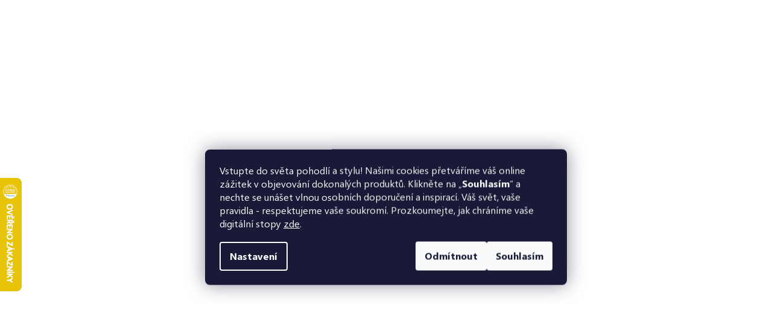

--- FILE ---
content_type: text/html; charset=utf-8
request_url: https://www.darre.cz/bavlnena-latka-meda-s-cervenou-maslickou-s-160/
body_size: 40484
content:
<!doctype html><html lang="cs" dir="ltr" class="header-background-light external-fonts-loaded"><head><meta charset="utf-8" /><meta name="viewport" content="width=device-width,initial-scale=1" /><title>Bavlněná látka Méďa s červenou mašličkou š.160 - DARRÉ</title><link rel="preconnect" href="https://cdn.myshoptet.com" /><link rel="dns-prefetch" href="https://cdn.myshoptet.com" /><link rel="preload" href="https://cdn.myshoptet.com/prj/dist/master/cms/libs/jquery/jquery-1.11.3.min.js" as="script" /><link href="https://cdn.myshoptet.com/prj/dist/master/shop/dist/font-shoptet-11.css.d8ee880ac01106eb9e01.css" rel="stylesheet"><script>
dataLayer = [];
dataLayer.push({'shoptet' : {
    "pageId": 976,
    "pageType": "productDetail",
    "currency": "CZK",
    "currencyInfo": {
        "decimalSeparator": ",",
        "exchangeRate": 1,
        "priceDecimalPlaces": 0,
        "symbol": "K\u010d",
        "symbolLeft": 0,
        "thousandSeparator": " "
    },
    "language": "cs",
    "projectId": 365191,
    "product": {
        "id": 54736,
        "guid": "c0f732e4-e68b-11ee-bbce-2a605b7d1c2f",
        "hasVariants": false,
        "codes": [
            {
                "code": "BAVLNENA-LATKA-MEDA-S-CERVENOU-MASLICKOU-S.160"
            }
        ],
        "code": "BAVLNENA-LATKA-MEDA-S-CERVENOU-MASLICKOU-S.160",
        "name": "Bavln\u011bn\u00e1 l\u00e1tka M\u00e9\u010fa s \u010dervenou ma\u0161li\u010dkou \u0161.160",
        "appendix": "",
        "weight": "1",
        "currentCategory": "L\u00e1tky metr\u00e1\u017e | Bavln\u011bn\u00e9 pl\u00e1tno | Pl\u00e1tno - vzorovan\u00e9",
        "currentCategoryGuid": "22ad2d45-cb45-11ea-a6c2-b8ca3a6063f8",
        "defaultCategory": "L\u00e1tky metr\u00e1\u017e | Bavln\u011bn\u00e9 pl\u00e1tno | Pl\u00e1tno - vzorovan\u00e9",
        "defaultCategoryGuid": "22ad2d45-cb45-11ea-a6c2-b8ca3a6063f8",
        "currency": "CZK",
        "priceWithVat": 149
    },
    "stocks": [
        {
            "id": "ext",
            "title": "Sklad",
            "isDeliveryPoint": 0,
            "visibleOnEshop": 1
        }
    ],
    "cartInfo": {
        "id": null,
        "freeShipping": false,
        "freeShippingFrom": null,
        "leftToFreeGift": {
            "formattedPrice": "0 K\u010d",
            "priceLeft": 0
        },
        "freeGift": false,
        "leftToFreeShipping": {
            "priceLeft": null,
            "dependOnRegion": null,
            "formattedPrice": null
        },
        "discountCoupon": [],
        "getNoBillingShippingPrice": {
            "withoutVat": 0,
            "vat": 0,
            "withVat": 0
        },
        "cartItems": [],
        "taxMode": "ORDINARY"
    },
    "cart": [],
    "customer": {
        "priceRatio": 1,
        "priceListId": 1,
        "groupId": null,
        "registered": false,
        "mainAccount": false
    }
}});
dataLayer.push({'cookie_consent' : {
    "marketing": "denied",
    "analytics": "denied"
}});
document.addEventListener('DOMContentLoaded', function() {
    shoptet.consent.onAccept(function(agreements) {
        if (agreements.length == 0) {
            return;
        }
        dataLayer.push({
            'cookie_consent' : {
                'marketing' : (agreements.includes(shoptet.config.cookiesConsentOptPersonalisation)
                    ? 'granted' : 'denied'),
                'analytics': (agreements.includes(shoptet.config.cookiesConsentOptAnalytics)
                    ? 'granted' : 'denied')
            },
            'event': 'cookie_consent'
        });
    });
});
</script>

<!-- Google Tag Manager -->
<script>(function(w,d,s,l,i){w[l]=w[l]||[];w[l].push({'gtm.start':
new Date().getTime(),event:'gtm.js'});var f=d.getElementsByTagName(s)[0],
j=d.createElement(s),dl=l!='dataLayer'?'&l='+l:'';j.async=true;j.src=
'https://www.googletagmanager.com/gtm.js?id='+i+dl;f.parentNode.insertBefore(j,f);
})(window,document,'script','dataLayer','GTM-T43XKRL');</script>
<!-- End Google Tag Manager -->

<meta property="og:type" content="website"><meta property="og:site_name" content="darre.cz"><meta property="og:url" content="https://www.darre.cz/bavlnena-latka-meda-s-cervenou-maslickou-s-160/"><meta property="og:title" content="Bavlněná látka Méďa s červenou mašličkou š.160 - DARRÉ"><meta name="author" content="DARRÉ"><meta name="web_author" content="Shoptet.cz"><meta name="dcterms.rightsHolder" content="www.darre.cz"><meta name="robots" content="index,follow"><meta property="og:image" content="https://cdn.myshoptet.com/usr/www.darre.cz/user/shop/big/54736-1_2403-foceno-detske-medove-cervena-1.jpg?65fa9114"><meta property="og:description" content="Bavlněná látka Méďa s červenou mašličkou š.160. 


Složení: 100% bavlna
Gramáž: 125g/m2
Konstrukce: 29/27
Certifikát kvality OEKO-TEX 100
Prodej je možný pouze po celých metrech
Tolerance odchylky v požadovaných rozměrech může být až ± 5 %


"><meta name="description" content="Bavlněná látka Méďa s červenou mašličkou š.160. 


Složení: 100% bavlna
Gramáž: 125g/m2
Konstrukce: 29/27
Certifikát kvality OEKO-TEX 100
Prodej je možný pouze po celých metrech
Tolerance odchylky v požadovaných rozměrech může být až ± 5 %


"><meta name="google-site-verification" content="SQzCybd3vMPLkxAIK5fo3wZ0h9gjYmOz_lmK0puCHjg"><meta property="product:price:amount" content="149"><meta property="product:price:currency" content="CZK"><style>:root {--color-primary: #004289;--color-primary-h: 211;--color-primary-s: 100%;--color-primary-l: 27%;--color-primary-hover: #004289;--color-primary-hover-h: 211;--color-primary-hover-s: 100%;--color-primary-hover-l: 27%;--color-secondary: #004289;--color-secondary-h: 211;--color-secondary-s: 100%;--color-secondary-l: 27%;--color-secondary-hover: #0058B8;--color-secondary-hover-h: 211;--color-secondary-hover-s: 100%;--color-secondary-hover-l: 36%;--color-tertiary: #004289;--color-tertiary-h: 211;--color-tertiary-s: 100%;--color-tertiary-l: 27%;--color-tertiary-hover: #004289;--color-tertiary-hover-h: 211;--color-tertiary-hover-s: 100%;--color-tertiary-hover-l: 27%;--color-header-background: #ffffff;--template-font: "sans-serif";--template-headings-font: "sans-serif";--header-background-url: none;--cookies-notice-background: #1A1937;--cookies-notice-color: #F8FAFB;--cookies-notice-button-hover: #f5f5f5;--cookies-notice-link-hover: #27263f;--templates-update-management-preview-mode-content: "Náhled aktualizací šablony je aktivní pro váš prohlížeč."}</style>
    
    <link href="https://cdn.myshoptet.com/prj/dist/master/shop/dist/main-11.less.d1d7bc6e878c83947612.css" rel="stylesheet" />
                <link href="https://cdn.myshoptet.com/prj/dist/master/shop/dist/mobile-header-v1-11.less.2ea2cde725958836908b.css" rel="stylesheet" />
    
    <script>var shoptet = shoptet || {};</script>
    <script src="https://cdn.myshoptet.com/prj/dist/master/shop/dist/main-3g-header.js.05f199e7fd2450312de2.js"></script>
<!-- User include --><!-- api 427(81) html code header -->
<link rel="stylesheet" href="https://cdn.myshoptet.com/usr/api2.dklab.cz/user/documents/_doplnky/instagram/365191/5/365191_5.css" type="text/css" /><style>
        :root {
            --dklab-instagram-header-color: #004289;  
            --dklab-instagram-header-background: #DDDDDD;  
            --dklab-instagram-font-weight: 700;
            --dklab-instagram-font-size: 120%;
            --dklab-instagram-logoUrl: url(https://cdn.myshoptet.com/usr/api2.dklab.cz/user/documents/_doplnky/instagram/img/logo-duha.png); 
            --dklab-instagram-logo-size-width: 25px;
            --dklab-instagram-logo-size-height: 25px;                        
            --dklab-instagram-hover-content: "\e901";                        
            --dklab-instagram-padding: 0px;                        
            --dklab-instagram-border-color: #888888;
            
        }
        </style>
<!-- api 446(100) html code header -->
<link rel="stylesheet" href="https://cdn.myshoptet.com/usr/api2.dklab.cz/user/documents/_doplnky/poznamka/365191/290/365191_290.css" type="text/css" /><style> :root { 
            --dklab-poznamka-color-main: #000000;  
            --dklab-poznamka-color-empty: #A9A9A9;             
            --dklab-poznamka-color-tooltip-background: #000000;             
            --dklab-poznamka-color-tooltip-text: #FFFFFF;             
            --dklab-poznamka-color-cart-message: #000000;             
            --dklab-poznamka-color-cart-message-background: #F7AB31;             
        }
        </style>
<!-- api 498(150) html code header -->
<script async src="https://scripts.luigisbox.com/LBX-315558.js"></script><script type="text/javascript">const isPlpEnabled = sessionStorage.getItem('lbPlpEnabled') === 'true';if (isPlpEnabled) {const style = document.createElement("style");style.type = "text/css";style.id = "lb-plp-style";style.textContent = `body.type-category #content-wrapper,body.type-search #content-wrapper,body.type-category #content,body.type-search #content,body.type-category #content-in,body.type-search #content-in,body.type-category #main-in,body.type-search #main-in {min-height: 100vh;}body.type-category #content-wrapper > *,body.type-search #content-wrapper > *,body.type-category #content > *,body.type-search #content > *,body.type-category #content-in > *,body.type-search #content-in > *,body.type-category #main-in > *,body.type-search #main-in > * {display: none;}`;document.head.appendChild(style);}</script>
<!-- api 608(256) html code header -->
<link rel="stylesheet" href="https://cdn.myshoptet.com/usr/api2.dklab.cz/user/documents/_doplnky/bannery/365191/4723/365191_4723.css" type="text/css" /><style>
        :root {
            --dklab-bannery-b-hp-padding: 5px;
            --dklab-bannery-b-hp-box-padding: 0px;
            --dklab-bannery-b-hp-big-screen: 25%;
            --dklab-bannery-b-hp-medium-screen: 25%;
            --dklab-bannery-b-hp-small-screen: 50%;
            --dklab-bannery-b-hp-tablet-screen: 50%;
            --dklab-bannery-b-hp-mobile-screen: 50%;

            --dklab-bannery-i-hp-icon-color: #000000;
            --dklab-bannery-i-hp-color: #717171;
            --dklab-bannery-i-hp-background: #F9F9F9;            
            
            --dklab-bannery-i-d-icon-color: #000000;
            --dklab-bannery-i-d-color: #717171;
            --dklab-bannery-i-d-background: #FAFAFA;


            --dklab-bannery-i-hp-w-big-screen: 4;
            --dklab-bannery-i-hp-w-medium-screen: 5;
            --dklab-bannery-i-hp-w-small-screen: 5;
            --dklab-bannery-i-hp-w-tablet-screen: 5;
            --dklab-bannery-i-hp-w-mobile-screen: 2;
            
            --dklab-bannery-i-d-w-big-screen: 6;
            --dklab-bannery-i-d-w-medium-screen: 6;
            --dklab-bannery-i-d-w-small-screen: 6;
            --dklab-bannery-i-d-w-tablet-screen: 6;
            --dklab-bannery-i-d-w-mobile-screen: 3;

        }</style>
<!-- api 1957(1513) html code header -->
<link rel="stylesheet" href="https://cdn.myshoptet.com/usr/api2.dklab.cz/user/documents/_doplnky/stitky/365191/457/365191_457.css" type="text/css" /><style>
        :root {
            --dklab-stitky-text-color: #004289;
            --dklab-stitky-background-color: #F5F5F5;
            --dklab-stitky-border-color: #004289;
            --dklab-stitky-point-color: #FFFFFF;
            --dklab-stitky-shadow-color: #A3A3A3;
            --dklab-stitky-btn-color: #FFFFFF;
            --dklab-stitky-btn-background: #C2C2C2;
            --dklab-stitky-point-border: rgba(163,163,163,0.48);
            --dklab-stitky-point-bg: rgba(163,163,163,0.48);
            --dklab-stitky-point-bg-hover: rgba(163,163,163,0.8);
        }
        </style>
<!-- api html code header -->
<link rel="shortcut icon" href="https://cdn.myshoptet.com/usr/www.darre.cz/user/documents/fav/favicon.ico">
<link rel="apple-touch-icon" sizes="180x180" href="https://cdn.myshoptet.com/usr/www.darre.cz/user/documents/fav/apple-touch-icon.png">
<link rel="icon" type="image/png" sizes="32x32" href="https://cdn.myshoptet.com/usr/www.darre.cz/user/documents/fav/favicon-32x32.png">
<link rel="icon" type="image/png" sizes="16x16" href="https://cdn.myshoptet.com/usr/www.darre.cz/user/documents/fav/favicon-16x16.png">
<link rel="mask-icon" href="https://cdn.myshoptet.com/usr/www.darre.cz/user/documents/fav/safari-pinned-tab.svg" color="#004289">

<link rel="preconnect" href="https://fonts.googleapis.com">
<link rel="preconnect" href="https://fonts.gstatic.com" crossorigin>
<link href="https://fonts.googleapis.com/css2?family=Amiri&display=swap" rel="stylesheet">
<link href="https://cdn.myshoptet.com/usr/www.darre.cz/user/documents/dklab/css/style_dklab.min.css?v=1764156782" rel="stylesheet" /><link rel="manifest" href="https://cdn.myshoptet.com/usr/www.darre.cz/user/documents/fav/site.webmanifest">
<meta name="msapplication-config" content="https://cdn.myshoptet.com/usr/www.darre.cz/user/documents/fav/browserconfig.xml">
<meta name="p:domain_verify" content="e37043f529b2bd74fade286be790bed5"/>

<script type="text/javascript">
    var persooConfig = {
        apikey: 'ohs6tp2uifniofephl0gdk5l',
        persooName: 'persoo',
        dataLayerName: 'dataLayer',
        settings_tolerance: 0,  // for loading persoo.js
        personalizations_tolerance: 0,    // for showing personalizations
        persooProfileDataCollectionLevel: 'session'
    };

    /*! Persoo js client 2022-11-01 */
    var persooLoader=function(a,b,c,d,e){var f=d.persooName,g='_persoo_hide_body';return{hideBody:
    function(){var b=a.createElement('style'),c='body{opacity:0 !important;filter:alpha(opacity=0)'
    +' !important;background:none !important;}',d=a.getElementsByTagName('head')[0];b.setAttribute(
    'id',g),b.setAttribute('type','text/css'),b.styleSheet?b.styleSheet.cssText=c:b.appendChild(
    a.createTextNode(c)),d.appendChild(b)},finish:function(){if(!c){c=!0;var b=a.getElementById(g);b&&
    b.parentNode.removeChild(b)}},loadScript:function(b){var c=a.createElement('script');c.src=b,c.type
    ='text/javascript',c.onerror=function(){persooLoader.finish()},a.getElementsByTagName('head')[0
    ].appendChild(c)},init:function(){b[f]=b[f]||function(){(b[f].q=b[f].q||[]).push([].slice.call(
    arguments))},b[f].l=1*new Date,b[f].apikey=d.apikey,b[f].dataLayerName=d.dataLayerName;var c=
    a.cookie.match('(^|; )'+e+'=([^;]*)'),g=location.search.match('[?&]'+e+'=([^&]*)'),h=g?g[1]:c?c[2]:
    'p';d.settings_tolerance>0&&(setTimeout(this.finish,d.settings_tolerance),this.hideBody());var i=(
    d.scriptsHostname||'//scripts.persoo.cz/')+d.apikey+'/'+h;this.loadScript(i+'/actions.js'),
    this.loadScript(i+'/persoo.js'),this.loadScript(i+'/persoo-ui.js')}}}(document,window,!1,persooConfig,'persooEnvironment');persooLoader.init();
</script>
<!-- service 427(81) html code header -->
<link rel="stylesheet" href="https://cdn.myshoptet.com/usr/api2.dklab.cz/user/documents/_doplnky/instagram/font/instagramplus.css" type="text/css" />

<!-- service 446(100) html code header -->
<style>
@font-face {
    font-family: 'poznamka';
    src:  url('https://cdn.myshoptet.com/usr/api2.dklab.cz/user/documents/_doplnky/poznamka/font/note.eot?v1');
    src:  url('https://cdn.myshoptet.com/usr/api2.dklab.cz/user/documents/_doplnky/poznamka/font/note.eot?v1#iefix') format('embedded-opentype'),
    url('https://cdn.myshoptet.com/usr/api2.dklab.cz/user/documents/_doplnky/poznamka/font/note.ttf?v1') format('truetype'),
    url('https://cdn.myshoptet.com/usr/api2.dklab.cz/user/documents/_doplnky/poznamka/font/note.woff?v1') format('woff'),
    url('https://cdn.myshoptet.com/usr/api2.dklab.cz/user/documents/_doplnky/poznamka/font/note.svg?v1') format('svg');
    font-weight: normal;
    font-style: normal;
}
</style>
<!-- service 608(256) html code header -->
<link rel="stylesheet" href="https://cdn.myshoptet.com/usr/api.dklab.cz/user/documents/fontawesome/css/all.css?v=1.02" type="text/css" />
<!-- service 619(267) html code header -->
<link href="https://cdn.myshoptet.com/usr/fvstudio.myshoptet.com/user/documents/addons/cartupsell.min.css?24.11.1" rel="stylesheet">
<!-- service 654(301) html code header -->
<!-- Prefetch Pobo Page Builder CDN  -->
<link rel="dns-prefetch" href="https://image.pobo.cz">
<link href="https://cdnjs.cloudflare.com/ajax/libs/lightgallery/2.7.2/css/lightgallery.min.css" rel="stylesheet">
<link href="https://cdnjs.cloudflare.com/ajax/libs/lightgallery/2.7.2/css/lg-thumbnail.min.css" rel="stylesheet">


<!-- © Pobo Page Builder  -->
<script>
 	  window.addEventListener("DOMContentLoaded", function () {
		  var po = document.createElement("script");
		  po.type = "text/javascript";
		  po.async = true;
		  po.dataset.url = "https://www.pobo.cz";
			po.dataset.cdn = "https://image.pobo.space";
      po.dataset.tier = "standard";
      po.fetchpriority = "high";
      po.dataset.key = btoa(window.location.host);
		  po.id = "pobo-asset-url";
      po.platform = "shoptet";
      po.synergy = false;
		  po.src = "https://image.pobo.space/assets/editor.js?v=6";

		  var s = document.getElementsByTagName("script")[0];
		  s.parentNode.insertBefore(po, s);
	  });
</script>





<!-- service 1571(1165) html code header -->
<style>
.pw-container {
  position: relative;
  display: inline-block;
}

.pw-overlay-container {
  position: absolute;
  bottom: 0;
  left: 50%;
  transform: translateX(-50%);
  text-align: center;
  background: none;
}

.pw-circle {
  fill: #000;
  stroke: #808080;
  stroke-width: 1.5px;
  opacity: 0.7;
}

.pw-empty-circle {
  fill: #808080;
  stroke: #484343;
  stroke-width: 1.5px;
  opacity: 0.7;
}
.pw-number-icon {
  background-color: var(--color-tertiary);
  padding-left: 3px;
  padding-right: 3px;
  opacity: 0.85;
}
  
</style>
<!-- service 1908(1473) html code header -->
<script type="text/javascript">
    var eshop = {
        'host': 'www.darre.cz',
        'projectId': 365191,
        'template': 'Classic',
        'lang': 'cs',
    };
</script>

<link href="https://cdn.myshoptet.com/usr/honzabartos.myshoptet.com/user/documents/style.css?v=270" rel="stylesheet"/>
<script src="https://cdn.myshoptet.com/usr/honzabartos.myshoptet.com/user/documents/script.js?v=261" type="text/javascript"></script>

<style>
.up-callout {
    background-color: rgba(33, 150, 243, 0.1); /* Soft info blue with transparency */
    border: 1px solid rgba(33, 150, 243, 0.3); /* Subtle blue border */
    border-radius: 8px; /* Rounded corners */
    padding: 15px 20px; /* Comfortable padding */
    box-shadow: 0 2px 5px rgba(0, 0, 0, 0.1); /* Subtle shadow for depth */
    max-width: 600px; /* Optional: Limits width for readability */
    margin: 20px auto; /* Centers the box with some spacing */
}

.up-callout p {
    margin: 0; /* Removes default paragraph margin */
    color: #333; /* Dark text for contrast */
    font-size: 16px; /* Readable font size */
    line-height: 1.5; /* Improves readability */
}
</style>
<!-- project html code header -->
<script>
let disableId = null;
</script>
<script async src="https://cdn.abgar.io/core/sdk.js" data-uuid-domain="037ff4de-a3e6-4352-bf75-6fbea8d5dc91"></script>

<style>
:root {
	--upsell-title_font_size: 20px;
  --upsell-header_margin_top: 18px;
}

.banners-row #carousel .carousel-inner {min-height: auto !important}
.up-product-wrapper {order: 7}

.up-banner-category-products {
  display: flex;
  width: 100% !important;
}

.up-banner-image {
    max-height: 375px;
}

@media screen and (min-width: 768px) {
  .in-kosik .content-inner .up-banner-cart-top {
      margin-bottom: 160px;
  }
}


.type-product p[data-testid="productCardDescr"] {
    display: none;
}

body.ordering-process .responsive-tools>a[data-target=navigation] {
    left: auto;
    right: 8px;
}

#dklabBanplusPodHlavickou {
	margin-top: -12px;
}

.type-index #dklabBanplusPodHlavickou {
    border-top: 1px solid var(--color-border);
    margin-top: 0;
}

@media screen and (min-width: 768px) {
   .in-kosik #dklabBanplusPodHlavickou {
      margin-top: -40px;
   }
 }


</style>
<!-- /User include --><link rel="canonical" href="https://www.darre.cz/bavlnena-latka-meda-s-cervenou-maslickou-s-160/" />    <script>
        var _hwq = _hwq || [];
        _hwq.push(['setKey', '87AB31C8056E4C4FB6367DE233165891']);
        _hwq.push(['setTopPos', '230']);
        _hwq.push(['showWidget', '21']);
        (function() {
            var ho = document.createElement('script');
            ho.src = 'https://cz.im9.cz/direct/i/gjs.php?n=wdgt&sak=87AB31C8056E4C4FB6367DE233165891';
            var s = document.getElementsByTagName('script')[0]; s.parentNode.insertBefore(ho, s);
        })();
    </script>
<style>/* custom background */@media (min-width: 992px) {body {background-position: left top;background-repeat: repeat !important;background-attachment: scroll;}}</style>    <!-- Global site tag (gtag.js) - Google Analytics -->
    <script async src="https://www.googletagmanager.com/gtag/js?id=G-F0SX46QCSH"></script>
    <script>
        
        window.dataLayer = window.dataLayer || [];
        function gtag(){dataLayer.push(arguments);}
        

                    console.debug('default consent data');

            gtag('consent', 'default', {"ad_storage":"denied","analytics_storage":"denied","ad_user_data":"denied","ad_personalization":"denied","wait_for_update":500});
            dataLayer.push({
                'event': 'default_consent'
            });
        
        gtag('js', new Date());

        
                gtag('config', 'G-F0SX46QCSH', {"groups":"GA4","send_page_view":false,"content_group":"productDetail","currency":"CZK","page_language":"cs"});
        
                gtag('config', 'AW-961147259', {"allow_enhanced_conversions":true});
        
        
        
        
        
                    gtag('event', 'page_view', {"send_to":"GA4","page_language":"cs","content_group":"productDetail","currency":"CZK"});
        
                gtag('set', 'currency', 'CZK');

        gtag('event', 'view_item', {
            "send_to": "UA",
            "items": [
                {
                    "id": "BAVLNENA-LATKA-MEDA-S-CERVENOU-MASLICKOU-S.160",
                    "name": "Bavln\u011bn\u00e1 l\u00e1tka M\u00e9\u010fa s \u010dervenou ma\u0161li\u010dkou \u0161.160",
                    "category": "L\u00e1tky metr\u00e1\u017e \/ Bavln\u011bn\u00e9 pl\u00e1tno \/ Pl\u00e1tno - vzorovan\u00e9",
                                                            "price": 123
                }
            ]
        });
        
        
        
        
        
                    gtag('event', 'view_item', {"send_to":"GA4","page_language":"cs","content_group":"productDetail","value":123,"currency":"CZK","items":[{"item_id":"BAVLNENA-LATKA-MEDA-S-CERVENOU-MASLICKOU-S.160","item_name":"Bavln\u011bn\u00e1 l\u00e1tka M\u00e9\u010fa s \u010dervenou ma\u0161li\u010dkou \u0161.160","item_category":"L\u00e1tky metr\u00e1\u017e","item_category2":"Bavln\u011bn\u00e9 pl\u00e1tno","item_category3":"Pl\u00e1tno - vzorovan\u00e9","price":123,"quantity":1,"index":0}]});
        
        
        
        
        
        
        
        document.addEventListener('DOMContentLoaded', function() {
            if (typeof shoptet.tracking !== 'undefined') {
                for (var id in shoptet.tracking.bannersList) {
                    gtag('event', 'view_promotion', {
                        "send_to": "UA",
                        "promotions": [
                            {
                                "id": shoptet.tracking.bannersList[id].id,
                                "name": shoptet.tracking.bannersList[id].name,
                                "position": shoptet.tracking.bannersList[id].position
                            }
                        ]
                    });
                }
            }

            shoptet.consent.onAccept(function(agreements) {
                if (agreements.length !== 0) {
                    console.debug('gtag consent accept');
                    var gtagConsentPayload =  {
                        'ad_storage': agreements.includes(shoptet.config.cookiesConsentOptPersonalisation)
                            ? 'granted' : 'denied',
                        'analytics_storage': agreements.includes(shoptet.config.cookiesConsentOptAnalytics)
                            ? 'granted' : 'denied',
                                                                                                'ad_user_data': agreements.includes(shoptet.config.cookiesConsentOptPersonalisation)
                            ? 'granted' : 'denied',
                        'ad_personalization': agreements.includes(shoptet.config.cookiesConsentOptPersonalisation)
                            ? 'granted' : 'denied',
                        };
                    console.debug('update consent data', gtagConsentPayload);
                    gtag('consent', 'update', gtagConsentPayload);
                    dataLayer.push(
                        { 'event': 'update_consent' }
                    );
                }
            });
        });
    </script>
<script>
    (function(t, r, a, c, k, i, n, g) { t['ROIDataObject'] = k;
    t[k]=t[k]||function(){ (t[k].q=t[k].q||[]).push(arguments) },t[k].c=i;n=r.createElement(a),
    g=r.getElementsByTagName(a)[0];n.async=1;n.src=c;g.parentNode.insertBefore(n,g)
    })(window, document, 'script', '//www.heureka.cz/ocm/sdk.js?source=shoptet&version=2&page=product_detail', 'heureka', 'cz');

    heureka('set_user_consent', 0);
</script>
</head><body class="desktop id-976 in-platno-vzorovane template-11 type-product type-detail one-column-body columns-4 ums_a11y_category_page--on ums_discussion_rating_forms--off ums_flags_display_unification--off ums_a11y_login--off mobile-header-version-1"><noscript>
    <style>
        #header {
            padding-top: 0;
            position: relative !important;
            top: 0;
        }
        .header-navigation {
            position: relative !important;
        }
        .overall-wrapper {
            margin: 0 !important;
        }
        body:not(.ready) {
            visibility: visible !important;
        }
    </style>
    <div class="no-javascript">
        <div class="no-javascript__title">Musíte změnit nastavení vašeho prohlížeče</div>
        <div class="no-javascript__text">Podívejte se na: <a href="https://www.google.com/support/bin/answer.py?answer=23852">Jak povolit JavaScript ve vašem prohlížeči</a>.</div>
        <div class="no-javascript__text">Pokud používáte software na blokování reklam, může být nutné povolit JavaScript z této stránky.</div>
        <div class="no-javascript__text">Děkujeme.</div>
    </div>
</noscript>

        <div id="fb-root"></div>
        <script>
            window.fbAsyncInit = function() {
                FB.init({
//                    appId            : 'your-app-id',
                    autoLogAppEvents : true,
                    xfbml            : true,
                    version          : 'v19.0'
                });
            };
        </script>
        <script async defer crossorigin="anonymous" src="https://connect.facebook.net/cs_CZ/sdk.js"></script>
<!-- Google Tag Manager (noscript) -->
<noscript><iframe src="https://www.googletagmanager.com/ns.html?id=GTM-T43XKRL"
height="0" width="0" style="display:none;visibility:hidden"></iframe></noscript>
<!-- End Google Tag Manager (noscript) -->

    <div class="siteCookies siteCookies--center siteCookies--dark js-siteCookies" role="dialog" data-testid="cookiesPopup" data-nosnippet>
        <div class="siteCookies__form">
            <div class="siteCookies__content">
                <div class="siteCookies__text">
                    <p class="modal-cookies__paragraph"><span>Vstupte do světa pohodlí a stylu! Našimi cookies přetváříme váš online zážitek v objevování dokonalých produktů. Klikněte na „<strong>Souhlasím</strong>“ a nechte se unášet vlnou osobních doporučení a inspirací. Váš svět, vaše pravidla - respektujeme vaše soukromí. Prozkoumejte, jak chráníme vaše digitální stopy <a href="/ochrana-osobnich-udaju/" target="_blank" rel="noopener noreferrer">zde</a>.</span></p>
                </div>
                <p class="siteCookies__links">
                    <button class="siteCookies__link js-cookies-settings" aria-label="Nastavení cookies" data-testid="cookiesSettings">Nastavení</button>
                </p>
            </div>
            <div class="siteCookies__buttonWrap">
                                    <button class="siteCookies__button js-cookiesConsentSubmit" value="reject" aria-label="Odmítnout cookies" data-testid="buttonCookiesReject">Odmítnout</button>
                                <button class="siteCookies__button js-cookiesConsentSubmit" value="all" aria-label="Přijmout cookies" data-testid="buttonCookiesAccept">Souhlasím</button>
            </div>
        </div>
        <script>
            document.addEventListener("DOMContentLoaded", () => {
                const siteCookies = document.querySelector('.js-siteCookies');
                document.addEventListener("scroll", shoptet.common.throttle(() => {
                    const st = document.documentElement.scrollTop;
                    if (st > 1) {
                        siteCookies.classList.add('siteCookies--scrolled');
                    } else {
                        siteCookies.classList.remove('siteCookies--scrolled');
                    }
                }, 100));
            });
        </script>
    </div>
<a href="#content" class="skip-link sr-only">Přejít na obsah</a><div class="overall-wrapper"><div class="user-action"><div class="container"><div class="user-action-in"><div class="user-action-login popup-widget login-widget"><div class="popup-widget-inner"><h2 id="loginHeading">Přihlášení k vašemu účtu</h2><div id="customerLogin"><form action="/action/Customer/Login/" method="post" id="formLoginIncluded" class="csrf-enabled formLogin" data-testid="formLogin"><input type="hidden" name="referer" value="" /><div class="form-group"><div class="input-wrapper email js-validated-element-wrapper no-label"><input type="email" name="email" class="form-control" autofocus placeholder="E-mailová adresa (např. jan@novak.cz)" data-testid="inputEmail" autocomplete="email" required /></div></div><div class="form-group"><div class="input-wrapper password js-validated-element-wrapper no-label"><input type="password" name="password" class="form-control" placeholder="Heslo" data-testid="inputPassword" autocomplete="current-password" required /><span class="no-display">Nemůžete vyplnit toto pole</span><input type="text" name="surname" value="" class="no-display" /></div></div><div class="form-group"><div class="login-wrapper"><button type="submit" class="btn btn-secondary btn-text btn-login" data-testid="buttonSubmit">Přihlásit se</button><div class="password-helper"><a href="/registrace/" data-testid="signup" rel="nofollow">Nová registrace</a><a href="/klient/zapomenute-heslo/" rel="nofollow">Zapomenuté heslo</a></div></div></div><div class="social-login-buttons"><div class="social-login-buttons-divider"><span>nebo</span></div><div class="form-group"><a href="/action/Social/login/?provider=Facebook" class="login-btn facebook" rel="nofollow"><span class="login-facebook-icon"></span><strong>Přihlásit se přes Facebook</strong></a></div><div class="form-group"><a href="/action/Social/login/?provider=Seznam" class="login-btn seznam" rel="nofollow"><span class="login-seznam-icon"></span><strong>Přihlásit se přes Seznam</strong></a></div></div></form>
</div></div></div>
    <div id="cart-widget" class="user-action-cart popup-widget cart-widget loader-wrapper" data-testid="popupCartWidget" role="dialog" aria-hidden="true"><div class="popup-widget-inner cart-widget-inner place-cart-here"><div class="loader-overlay"><div class="loader"></div></div></div><div class="cart-widget-button"><a href="/kosik/" class="btn btn-conversion" id="continue-order-button" rel="nofollow" data-testid="buttonNextStep">Pokračovat do košíku</a></div></div></div>
</div></div><div class="top-navigation-bar" data-testid="topNavigationBar">

    <div class="container">

        <div class="top-navigation-contacts">
            <strong>Zákaznická podpora:</strong><a href="tel:721414141" class="project-phone" aria-label="Zavolat na 721414141" data-testid="contactboxPhone"><span>721 41 41 41</span></a><a href="mailto:info@darre.cz" class="project-email" data-testid="contactboxEmail"><span>info@darre.cz</span></a>        </div>

                            <div class="top-navigation-menu">
                <div class="top-navigation-menu-trigger"></div>
                <ul class="top-navigation-bar-menu">
                                            <li class="top-navigation-menu-item-697">
                            <a href="/doprava/">Dopravy a platby</a>
                        </li>
                                            <li class="top-navigation-menu-item-703">
                            <a href="/tabulky-velikosti/">Tabulky velikostí</a>
                        </li>
                                            <li class="top-navigation-menu-item-1385">
                            <a href="/jak-spravne-pecovat-o-nase-produkty/">Péče o produkty</a>
                        </li>
                                            <li class="top-navigation-menu-item-39">
                            <a href="/obchodni-podminky/">Obchodní podmínky</a>
                        </li>
                                            <li class="top-navigation-menu-item-691">
                            <a href="/ochrana-osobnich-udaju/">Podmínky ochrany osobních údajů</a>
                        </li>
                                    </ul>
                <ul class="top-navigation-bar-menu-helper"></ul>
            </div>
        
        <div class="top-navigation-tools top-navigation-tools--language">
            <div class="responsive-tools">
                <a href="#" class="toggle-window" data-target="search" aria-label="Hledat" data-testid="linkSearchIcon"></a>
                                                            <a href="#" class="toggle-window" data-target="login"></a>
                                                    <a href="#" class="toggle-window" data-target="navigation" aria-label="Menu" data-testid="hamburgerMenu"></a>
            </div>
                <div class="dropdown">
        <span>Ceny v:</span>
        <button id="topNavigationDropdown" type="button" data-toggle="dropdown" aria-haspopup="true" aria-expanded="false">
            CZK
            <span class="caret"></span>
        </button>
        <ul class="dropdown-menu" aria-labelledby="topNavigationDropdown"><li><a href="/action/Currency/changeCurrency/?currencyCode=CZK" rel="nofollow">CZK</a></li><li><a href="/action/Currency/changeCurrency/?currencyCode=EUR" rel="nofollow">EUR</a></li></ul>
    </div>
            <a href="/login/?backTo=%2Fbavlnena-latka-meda-s-cervenou-maslickou-s-160%2F" class="top-nav-button top-nav-button-login primary login toggle-window" data-target="login" data-testid="signin" rel="nofollow"><span>Přihlášení</span></a>        </div>

    </div>

</div>
<header id="header"><div class="container navigation-wrapper">
    <div class="header-top">
        <div class="site-name-wrapper">
            <div class="site-name"><a href="/" data-testid="linkWebsiteLogo"><img src="https://cdn.myshoptet.com/usr/www.darre.cz/user/logos/logo-1.svg" alt="DARRÉ" fetchpriority="low" /></a></div>        </div>
        <div class="search" itemscope itemtype="https://schema.org/WebSite">
            <meta itemprop="headline" content="Plátno - vzorované"/><meta itemprop="url" content="https://www.darre.cz"/><meta itemprop="text" content="Bavlněná látka Méďa s červenou mašličkou š.160. Složení: 100% bavlna Gramáž: 125g/m2 Konstrukce: 29/27 Certifikát kvality OEKO-TEX 100 Prodej je možný pouze po celých metrech Tolerance odchylky v požadovaných rozměrech může být až ± 5 % "/>            <form action="/action/ProductSearch/prepareString/" method="post"
    id="formSearchForm" class="search-form compact-form js-search-main"
    itemprop="potentialAction" itemscope itemtype="https://schema.org/SearchAction" data-testid="searchForm">
    <fieldset>
        <meta itemprop="target"
            content="https://www.darre.cz/vyhledavani/?string={string}"/>
        <input type="hidden" name="language" value="cs"/>
        
            
<input
    type="search"
    name="string"
        class="query-input form-control search-input js-search-input"
    placeholder="Napište, co hledáte"
    autocomplete="off"
    required
    itemprop="query-input"
    aria-label="Hledat"
    data-testid="searchInput"
>
            <button type="submit" class="btn btn-default" data-testid="searchBtn">Hledat</button>
        
    </fieldset>
</form>
        </div>
        <div class="navigation-buttons">
                
    <a href="/kosik/" class="btn btn-icon toggle-window cart-count" data-target="cart" data-hover="true" data-redirect="true" data-testid="headerCart" rel="nofollow" aria-haspopup="dialog" aria-expanded="false" aria-controls="cart-widget">
        
                <span class="sr-only">Nákupní košík</span>
        
            <span class="cart-price visible-lg-inline-block" data-testid="headerCartPrice">
                                    Prázdný košík                            </span>
        
    
            </a>
        </div>
    </div>
    <nav id="navigation" aria-label="Hlavní menu" data-collapsible="true"><div class="navigation-in menu"><ul class="menu-level-1" role="menubar" data-testid="headerMenuItems"><li class="menu-item-2407" role="none"><a href="/vanoce/" data-testid="headerMenuItem" role="menuitem" aria-expanded="false"><b>VÁNOCE 🎄</b></a></li>
<li class="menu-item-1850" role="none"><a href="/tipy-na-darky/" data-testid="headerMenuItem" role="menuitem" aria-expanded="false"><b>Tipy na dárky 🎁</b></a></li>
<li class="menu-item-1796 ext" role="none"><a href="/loznice/" data-testid="headerMenuItem" role="menuitem" aria-haspopup="true" aria-expanded="false"><b>LOŽNICE</b><span class="submenu-arrow"></span></a><ul class="menu-level-2" aria-label="LOŽNICE" tabindex="-1" role="menu"><li class="menu-item-709 has-third-level" role="none"><a href="/povleceni/" class="menu-image" data-testid="headerMenuItem" tabindex="-1" aria-hidden="true"><img src="data:image/svg+xml,%3Csvg%20width%3D%22140%22%20height%3D%22100%22%20xmlns%3D%22http%3A%2F%2Fwww.w3.org%2F2000%2Fsvg%22%3E%3C%2Fsvg%3E" alt="" aria-hidden="true" width="140" height="100"  data-src="https://cdn.myshoptet.com/usr/www.darre.cz/user/categories/orig/b1.jpg" fetchpriority="low" /></a><div><a href="/povleceni/" data-testid="headerMenuItem" role="menuitem"><span>Povlečení</span></a>
                                                    <ul class="menu-level-3" role="menu">
                                                                    <li class="menu-item-712" role="none">
                                        <a href="/bavlnene-povleceni/" data-testid="headerMenuItem" role="menuitem">
                                            Bavlněné povlečení</a>,                                    </li>
                                                                    <li class="menu-item-730" role="none">
                                        <a href="/krepove-povleceni/" data-testid="headerMenuItem" role="menuitem">
                                            Krepové povlečení</a>,                                    </li>
                                                                    <li class="menu-item-3721" role="none">
                                        <a href="/perkalove-povleceni-2/" data-testid="headerMenuItem" role="menuitem">
                                            Perkálové povlečení</a>,                                    </li>
                                                                    <li class="menu-item-2351" role="none">
                                        <a href="/muselinove-povleceni/" data-testid="headerMenuItem" role="menuitem">
                                            Mušelínové povlečení</a>,                                    </li>
                                                                    <li class="menu-item-736" role="none">
                                        <a href="/satenove-povleceni/" data-testid="headerMenuItem" role="menuitem">
                                            Saténové povlečení</a>,                                    </li>
                                                                    <li class="menu-item-2455" role="none">
                                        <a href="/jednobarevne-stylove-povleceni/" data-testid="headerMenuItem" role="menuitem">
                                            Jednobarevné povlečení</a>,                                    </li>
                                                                    <li class="menu-item-748" role="none">
                                        <a href="/detske-povleceni/" data-testid="headerMenuItem" role="menuitem">
                                            Dětské povlečení</a>,                                    </li>
                                                                    <li class="menu-item-1319" role="none">
                                        <a href="/povleceni-digitalni-tisk/" data-testid="headerMenuItem" role="menuitem">
                                            Povlečení obšité saténovou lemovkou</a>,                                    </li>
                                                                    <li class="menu-item-2458" role="none">
                                        <a href="/novinky-povleceni/" data-testid="headerMenuItem" role="menuitem">
                                            Novinky</a>                                    </li>
                                                            </ul>
                        </div></li><li class="menu-item-1015 has-third-level" role="none"><a href="/prosteradla/" class="menu-image" data-testid="headerMenuItem" tabindex="-1" aria-hidden="true"><img src="data:image/svg+xml,%3Csvg%20width%3D%22140%22%20height%3D%22100%22%20xmlns%3D%22http%3A%2F%2Fwww.w3.org%2F2000%2Fsvg%22%3E%3C%2Fsvg%3E" alt="" aria-hidden="true" width="140" height="100"  data-src="https://cdn.myshoptet.com/usr/www.darre.cz/user/categories/orig/prosteradlo_jersey-1.jpg" fetchpriority="low" /></a><div><a href="/prosteradla/" data-testid="headerMenuItem" role="menuitem"><span>Prostěradla</span></a>
                                                    <ul class="menu-level-3" role="menu">
                                                                    <li class="menu-item-1018" role="none">
                                        <a href="/jersey-prosteradla/" data-testid="headerMenuItem" role="menuitem">
                                            Jersey prostěradla</a>,                                    </li>
                                                                    <li class="menu-item-1024" role="none">
                                        <a href="/nepropustna-prosteradla/" data-testid="headerMenuItem" role="menuitem">
                                            Nepropustná prostěradla</a>,                                    </li>
                                                                    <li class="menu-item-1027" role="none">
                                        <a href="/hladka-prosteradla/" data-testid="headerMenuItem" role="menuitem">
                                            Hladká prostěradla</a>                                    </li>
                                                            </ul>
                        </div></li><li class="menu-item-3808" role="none"><a href="/luxusni-loznice/" class="menu-image" data-testid="headerMenuItem" tabindex="-1" aria-hidden="true"><img src="data:image/svg+xml,%3Csvg%20width%3D%22140%22%20height%3D%22100%22%20xmlns%3D%22http%3A%2F%2Fwww.w3.org%2F2000%2Fsvg%22%3E%3C%2Fsvg%3E" alt="" aria-hidden="true" width="140" height="100"  data-src="https://cdn.myshoptet.com/usr/www.darre.cz/user/categories/orig/luxusni_loznice.jpg" fetchpriority="low" /></a><div><a href="/luxusni-loznice/" data-testid="headerMenuItem" role="menuitem"><span>Luxusní ložnice</span></a>
                        </div></li><li class="menu-item-1367 has-third-level" role="none"><a href="/kolekce/" class="menu-image" data-testid="headerMenuItem" tabindex="-1" aria-hidden="true"><img src="data:image/svg+xml,%3Csvg%20width%3D%22140%22%20height%3D%22100%22%20xmlns%3D%22http%3A%2F%2Fwww.w3.org%2F2000%2Fsvg%22%3E%3C%2Fsvg%3E" alt="" aria-hidden="true" width="140" height="100"  data-src="https://cdn.myshoptet.com/usr/www.darre.cz/user/categories/orig/kolekce-1.jpg" fetchpriority="low" /></a><div><a href="/kolekce/" data-testid="headerMenuItem" role="menuitem"><span>Kolekce</span></a>
                                                    <ul class="menu-level-3" role="menu">
                                                                    <li class="menu-item-2404" role="none">
                                        <a href="/vonave-vanoce/" data-testid="headerMenuItem" role="menuitem">
                                            Voňavé Vánoce</a>,                                    </li>
                                                                    <li class="menu-item-2374" role="none">
                                        <a href="/kolekce-beneska/" data-testid="headerMenuItem" role="menuitem">
                                            Kolekce Beneška 🌸</a>,                                    </li>
                                                                    <li class="menu-item-1424" role="none">
                                        <a href="/eukalyptus/" data-testid="headerMenuItem" role="menuitem">
                                            Eukalyptus</a>,                                    </li>
                                                                    <li class="menu-item-2323" role="none">
                                        <a href="/dary-lesa/" data-testid="headerMenuItem" role="menuitem">
                                            Dary lesa</a>,                                    </li>
                                                                    <li class="menu-item-1715" role="none">
                                        <a href="/silence/" data-testid="headerMenuItem" role="menuitem">
                                            Silence</a>,                                    </li>
                                                                    <li class="menu-item-3793" role="none">
                                        <a href="/povleceni-z-kolekce-ceska-krajina/" data-testid="headerMenuItem" role="menuitem">
                                            Česká krajina</a>,                                    </li>
                                                                    <li class="menu-item-2345" role="none">
                                        <a href="/lucni-stesti/" data-testid="headerMenuItem" role="menuitem">
                                            Luční štěstí</a>,                                    </li>
                                                                    <li class="menu-item-1400" role="none">
                                        <a href="/letni-louka/" data-testid="headerMenuItem" role="menuitem">
                                            Letní louka</a>,                                    </li>
                                                                    <li class="menu-item-2311" role="none">
                                        <a href="/dotek-prirody/" data-testid="headerMenuItem" role="menuitem">
                                            Dotek přírody</a>,                                    </li>
                                                                    <li class="menu-item-2279" role="none">
                                        <a href="/boho-kviti/" data-testid="headerMenuItem" role="menuitem">
                                            Boho kvítí</a>,                                    </li>
                                                                    <li class="menu-item-2303" role="none">
                                        <a href="/boho-sen/" data-testid="headerMenuItem" role="menuitem">
                                            Boho sen</a>,                                    </li>
                                                                    <li class="menu-item-2348" role="none">
                                        <a href="/ptaci-harmonie/" data-testid="headerMenuItem" role="menuitem">
                                            Ptačí harmonie</a>,                                    </li>
                                                                    <li class="menu-item-2333" role="none">
                                        <a href="/cestovatelska-kolekce/" data-testid="headerMenuItem" role="menuitem">
                                            Cestovatelská kolekce</a>,                                    </li>
                                                                    <li class="menu-item-2208" role="none">
                                        <a href="/dekoracni-povlaky-na-polstarky/" data-testid="headerMenuItem" role="menuitem">
                                            Dekorační povlaky na polštářky</a>,                                    </li>
                                                                    <li class="menu-item-1649" role="none">
                                        <a href="/tasky/" data-testid="headerMenuItem" role="menuitem">
                                            Tašky</a>                                    </li>
                                                            </ul>
                        </div></li><li class="menu-item-787 has-third-level" role="none"><a href="/povlaky-na-polstarky/" class="menu-image" data-testid="headerMenuItem" tabindex="-1" aria-hidden="true"><img src="data:image/svg+xml,%3Csvg%20width%3D%22140%22%20height%3D%22100%22%20xmlns%3D%22http%3A%2F%2Fwww.w3.org%2F2000%2Fsvg%22%3E%3C%2Fsvg%3E" alt="" aria-hidden="true" width="140" height="100"  data-src="https://cdn.myshoptet.com/usr/www.darre.cz/user/categories/orig/povlaky.jpg" fetchpriority="low" /></a><div><a href="/povlaky-na-polstarky/" data-testid="headerMenuItem" role="menuitem"><span>Povlaky</span></a>
                                                    <ul class="menu-level-3" role="menu">
                                                                    <li class="menu-item-1089" role="none">
                                        <a href="/bavlnene-povlaky-na-polstarky/" data-testid="headerMenuItem" role="menuitem">
                                            Bavlněné povlaky</a>,                                    </li>
                                                                    <li class="menu-item-2214" role="none">
                                        <a href="/dekoracni-povlaky-na-polstarky-2/" data-testid="headerMenuItem" role="menuitem">
                                            Dekorační povlaky na polštářky</a>,                                    </li>
                                                                    <li class="menu-item-1095" role="none">
                                        <a href="/krepove-povlaky-na-polstarky/" data-testid="headerMenuItem" role="menuitem">
                                            Krepové povlaky</a>,                                    </li>
                                                                    <li class="menu-item-1104" role="none">
                                        <a href="/detske-povlaky-na-polstarky/" data-testid="headerMenuItem" role="menuitem">
                                            Dětské povlaky</a>,                                    </li>
                                                                    <li class="menu-item-1101" role="none">
                                        <a href="/flanelove-povlaky-na-polstarky/" data-testid="headerMenuItem" role="menuitem">
                                            Flanelové povlaky</a>,                                    </li>
                                                                    <li class="menu-item-1098" role="none">
                                        <a href="/satenove-povlaky-na-polstarky/" data-testid="headerMenuItem" role="menuitem">
                                            Saténové povlaky</a>,                                    </li>
                                                                    <li class="menu-item-1655" role="none">
                                        <a href="/povlaky-digitalni-tisk/" data-testid="headerMenuItem" role="menuitem">
                                            Povlaky z našich kolekcí</a>,                                    </li>
                                                                    <li class="menu-item-2354" role="none">
                                        <a href="/muselinove-povlaky/" data-testid="headerMenuItem" role="menuitem">
                                            Mušelínové povlaky na polštářky</a>,                                    </li>
                                                                    <li class="menu-item-973" role="none">
                                        <a href="/vypln-polstare/" data-testid="headerMenuItem" role="menuitem">
                                            Výplň polštáře</a>                                    </li>
                                                            </ul>
                        </div></li><li class="menu-item-1547" role="none"><a href="/prikryvky-a-polstare/" class="menu-image" data-testid="headerMenuItem" tabindex="-1" aria-hidden="true"><img src="data:image/svg+xml,%3Csvg%20width%3D%22140%22%20height%3D%22100%22%20xmlns%3D%22http%3A%2F%2Fwww.w3.org%2F2000%2Fsvg%22%3E%3C%2Fsvg%3E" alt="" aria-hidden="true" width="140" height="100"  data-src="https://cdn.myshoptet.com/usr/www.darre.cz/user/categories/orig/medisanset_2.jpg" fetchpriority="low" /></a><div><a href="/prikryvky-a-polstare/" data-testid="headerMenuItem" role="menuitem"><span>Přikrývky a polštáře</span></a>
                        </div></li><li class="menu-item-1643" role="none"><a href="/deky/" class="menu-image" data-testid="headerMenuItem" tabindex="-1" aria-hidden="true"><img src="data:image/svg+xml,%3Csvg%20width%3D%22140%22%20height%3D%22100%22%20xmlns%3D%22http%3A%2F%2Fwww.w3.org%2F2000%2Fsvg%22%3E%3C%2Fsvg%3E" alt="" aria-hidden="true" width="140" height="100"  data-src="https://cdn.myshoptet.com/usr/www.darre.cz/user/categories/orig/deka.jpg" fetchpriority="low" /></a><div><a href="/deky/" data-testid="headerMenuItem" role="menuitem"><span>Deky</span></a>
                        </div></li><li class="menu-item-2357" role="none"><a href="/prehozy-na-postel/" class="menu-image" data-testid="headerMenuItem" tabindex="-1" aria-hidden="true"><img src="data:image/svg+xml,%3Csvg%20width%3D%22140%22%20height%3D%22100%22%20xmlns%3D%22http%3A%2F%2Fwww.w3.org%2F2000%2Fsvg%22%3E%3C%2Fsvg%3E" alt="" aria-hidden="true" width="140" height="100"  data-src="https://cdn.myshoptet.com/usr/www.darre.cz/user/categories/orig/prehozy.jpg" fetchpriority="low" /></a><div><a href="/prehozy-na-postel/" data-testid="headerMenuItem" role="menuitem"><span>Přehozy na postel</span></a>
                        </div></li><li class="menu-item-3679" role="none"><a href="/praci-prostredky/" class="menu-image" data-testid="headerMenuItem" tabindex="-1" aria-hidden="true"><img src="data:image/svg+xml,%3Csvg%20width%3D%22140%22%20height%3D%22100%22%20xmlns%3D%22http%3A%2F%2Fwww.w3.org%2F2000%2Fsvg%22%3E%3C%2Fsvg%3E" alt="" aria-hidden="true" width="140" height="100"  data-src="https://cdn.myshoptet.com/usr/www.darre.cz/user/categories/orig/drogerie.jpg" fetchpriority="low" /></a><div><a href="/praci-prostredky/" data-testid="headerMenuItem" role="menuitem"><span>Ekologické prací prostředky</span></a>
                        </div></li></ul></li>
<li class="menu-item-769 ext" role="none"><a href="/koupelna/" data-testid="headerMenuItem" role="menuitem" aria-haspopup="true" aria-expanded="false"><b>KOUPELNA</b><span class="submenu-arrow"></span></a><ul class="menu-level-2" aria-label="KOUPELNA" tabindex="-1" role="menu"><li class="menu-item-1083" role="none"><a href="/rucniky-a-osusky/" class="menu-image" data-testid="headerMenuItem" tabindex="-1" aria-hidden="true"><img src="data:image/svg+xml,%3Csvg%20width%3D%22140%22%20height%3D%22100%22%20xmlns%3D%22http%3A%2F%2Fwww.w3.org%2F2000%2Fsvg%22%3E%3C%2Fsvg%3E" alt="" aria-hidden="true" width="140" height="100"  data-src="https://cdn.myshoptet.com/usr/www.darre.cz/user/categories/orig/k1-1.jpg" fetchpriority="low" /></a><div><a href="/rucniky-a-osusky/" data-testid="headerMenuItem" role="menuitem"><span>Ručníky a osušky</span></a>
                        </div></li><li class="menu-item-4609" role="none"><a href="/vyhodne-sady-rucniku-a-osusek/" class="menu-image" data-testid="headerMenuItem" tabindex="-1" aria-hidden="true"><img src="data:image/svg+xml,%3Csvg%20width%3D%22140%22%20height%3D%22100%22%20xmlns%3D%22http%3A%2F%2Fwww.w3.org%2F2000%2Fsvg%22%3E%3C%2Fsvg%3E" alt="" aria-hidden="true" width="140" height="100"  data-src="https://cdn.myshoptet.com/usr/www.darre.cz/user/categories/orig/2510_casa_viva_salvejove_zelena_vyhodne.jpg" fetchpriority="low" /></a><div><a href="/vyhodne-sady-rucniku-a-osusek/" data-testid="headerMenuItem" role="menuitem"><span>Výhodné sady ručníků a osušek</span></a>
                        </div></li><li class="menu-item-838" role="none"><a href="/darkove-kazety/" class="menu-image" data-testid="headerMenuItem" tabindex="-1" aria-hidden="true"><img src="data:image/svg+xml,%3Csvg%20width%3D%22140%22%20height%3D%22100%22%20xmlns%3D%22http%3A%2F%2Fwww.w3.org%2F2000%2Fsvg%22%3E%3C%2Fsvg%3E" alt="" aria-hidden="true" width="140" height="100"  data-src="https://cdn.myshoptet.com/usr/www.darre.cz/user/categories/orig/kaz1.jpg" fetchpriority="low" /></a><div><a href="/darkove-kazety/" data-testid="headerMenuItem" role="menuitem"><span>Dárkové kazety</span></a>
                        </div></li><li class="menu-item-1009" role="none"><a href="/koupelnove-predlozky/" class="menu-image" data-testid="headerMenuItem" tabindex="-1" aria-hidden="true"><img src="data:image/svg+xml,%3Csvg%20width%3D%22140%22%20height%3D%22100%22%20xmlns%3D%22http%3A%2F%2Fwww.w3.org%2F2000%2Fsvg%22%3E%3C%2Fsvg%3E" alt="" aria-hidden="true" width="140" height="100"  data-src="https://cdn.myshoptet.com/usr/www.darre.cz/user/categories/orig/predlozka.jpg" fetchpriority="low" /></a><div><a href="/koupelnove-predlozky/" data-testid="headerMenuItem" role="menuitem"><span>Koupelnové předložky</span></a>
                        </div></li><li class="menu-item-2244" role="none"><a href="/saunovy-svet/" class="menu-image" data-testid="headerMenuItem" tabindex="-1" aria-hidden="true"><img src="data:image/svg+xml,%3Csvg%20width%3D%22140%22%20height%3D%22100%22%20xmlns%3D%22http%3A%2F%2Fwww.w3.org%2F2000%2Fsvg%22%3E%3C%2Fsvg%3E" alt="" aria-hidden="true" width="140" height="100"  data-src="https://cdn.myshoptet.com/usr/www.darre.cz/user/categories/orig/saunvy_svet.jpg" fetchpriority="low" /></a><div><a href="/saunovy-svet/" data-testid="headerMenuItem" role="menuitem"><span>Saunový svět</span></a>
                        </div></li><li class="menu-item-1080" role="none"><a href="/detske-osusky-a-rucniky/" class="menu-image" data-testid="headerMenuItem" tabindex="-1" aria-hidden="true"><img src="data:image/svg+xml,%3Csvg%20width%3D%22140%22%20height%3D%22100%22%20xmlns%3D%22http%3A%2F%2Fwww.w3.org%2F2000%2Fsvg%22%3E%3C%2Fsvg%3E" alt="" aria-hidden="true" width="140" height="100"  data-src="https://cdn.myshoptet.com/usr/www.darre.cz/user/categories/orig/detske.jpg" fetchpriority="low" /></a><div><a href="/detske-osusky-a-rucniky/" data-testid="headerMenuItem" role="menuitem"><span>Dětské ručníky a osušky</span></a>
                        </div></li><li class="menu-item-781" role="none"><a href="/plazove-osusky/" class="menu-image" data-testid="headerMenuItem" tabindex="-1" aria-hidden="true"><img src="data:image/svg+xml,%3Csvg%20width%3D%22140%22%20height%3D%22100%22%20xmlns%3D%22http%3A%2F%2Fwww.w3.org%2F2000%2Fsvg%22%3E%3C%2Fsvg%3E" alt="" aria-hidden="true" width="140" height="100"  data-src="https://cdn.myshoptet.com/usr/www.darre.cz/user/categories/orig/plazove_osusky.jpg" fetchpriority="low" /></a><div><a href="/plazove-osusky/" data-testid="headerMenuItem" role="menuitem"><span>Plážové osušky</span></a>
                        </div></li></ul></li>
<li class="menu-item-808 ext" role="none"><a href="/kuchyn/" data-testid="headerMenuItem" role="menuitem" aria-haspopup="true" aria-expanded="false"><b>KUCHYŇ</b><span class="submenu-arrow"></span></a><ul class="menu-level-2" aria-label="KUCHYŇ" tabindex="-1" role="menu"><li class="menu-item-2339 has-third-level" role="none"><a href="/ubrusy--behouny/" class="menu-image" data-testid="headerMenuItem" tabindex="-1" aria-hidden="true"><img src="data:image/svg+xml,%3Csvg%20width%3D%22140%22%20height%3D%22100%22%20xmlns%3D%22http%3A%2F%2Fwww.w3.org%2F2000%2Fsvg%22%3E%3C%2Fsvg%3E" alt="" aria-hidden="true" width="140" height="100"  data-src="https://cdn.myshoptet.com/usr/www.darre.cz/user/categories/orig/u1.jpg" fetchpriority="low" /></a><div><a href="/ubrusy--behouny/" data-testid="headerMenuItem" role="menuitem"><span>Ubrusy, běhouny</span></a>
                                                    <ul class="menu-level-3" role="menu">
                                                                    <li class="menu-item-4594" role="none">
                                        <a href="/ubrusy/" data-testid="headerMenuItem" role="menuitem">
                                            Ubrusy</a>,                                    </li>
                                                                    <li class="menu-item-4597" role="none">
                                        <a href="/behouny-na-stul/" data-testid="headerMenuItem" role="menuitem">
                                            Běhouny na stůl</a>                                    </li>
                                                            </ul>
                        </div></li><li class="menu-item-4588" role="none"><a href="/prostirani-na-stul/" class="menu-image" data-testid="headerMenuItem" tabindex="-1" aria-hidden="true"><img src="data:image/svg+xml,%3Csvg%20width%3D%22140%22%20height%3D%22100%22%20xmlns%3D%22http%3A%2F%2Fwww.w3.org%2F2000%2Fsvg%22%3E%3C%2Fsvg%3E" alt="" aria-hidden="true" width="140" height="100"  data-src="https://cdn.myshoptet.com/usr/www.darre.cz/user/categories/orig/52870-1.jpg" fetchpriority="low" /></a><div><a href="/prostirani-na-stul/" data-testid="headerMenuItem" role="menuitem"><span>Prostírání na stůl</span></a>
                        </div></li><li class="menu-item-811" role="none"><a href="/kuchynske-uterky/" class="menu-image" data-testid="headerMenuItem" tabindex="-1" aria-hidden="true"><img src="data:image/svg+xml,%3Csvg%20width%3D%22140%22%20height%3D%22100%22%20xmlns%3D%22http%3A%2F%2Fwww.w3.org%2F2000%2Fsvg%22%3E%3C%2Fsvg%3E" alt="" aria-hidden="true" width="140" height="100"  data-src="https://cdn.myshoptet.com/usr/www.darre.cz/user/categories/orig/uterka_-_kopie.jpg" fetchpriority="low" /></a><div><a href="/kuchynske-uterky/" data-testid="headerMenuItem" role="menuitem"><span>Kuchyňské utěrky</span></a>
                        </div></li><li class="menu-item-850" role="none"><a href="/kuchynske-rucniky/" class="menu-image" data-testid="headerMenuItem" tabindex="-1" aria-hidden="true"><img src="data:image/svg+xml,%3Csvg%20width%3D%22140%22%20height%3D%22100%22%20xmlns%3D%22http%3A%2F%2Fwww.w3.org%2F2000%2Fsvg%22%3E%3C%2Fsvg%3E" alt="" aria-hidden="true" width="140" height="100"  data-src="https://cdn.myshoptet.com/usr/www.darre.cz/user/categories/orig/rucnicky.jpg" fetchpriority="low" /></a><div><a href="/kuchynske-rucniky/" data-testid="headerMenuItem" role="menuitem"><span>Kuchyňské ručníky</span></a>
                        </div></li><li class="menu-item-2100" role="none"><a href="/kuchynske-zastery/" class="menu-image" data-testid="headerMenuItem" tabindex="-1" aria-hidden="true"><img src="data:image/svg+xml,%3Csvg%20width%3D%22140%22%20height%3D%22100%22%20xmlns%3D%22http%3A%2F%2Fwww.w3.org%2F2000%2Fsvg%22%3E%3C%2Fsvg%3E" alt="" aria-hidden="true" width="140" height="100"  data-src="https://cdn.myshoptet.com/usr/www.darre.cz/user/categories/orig/zastery.jpg" fetchpriority="low" /></a><div><a href="/kuchynske-zastery/" data-testid="headerMenuItem" role="menuitem"><span>Kuchyňské zástěry</span></a>
                        </div></li><li class="menu-item-4591" role="none"><a href="/kuchynske-chnapky/" class="menu-image" data-testid="headerMenuItem" tabindex="-1" aria-hidden="true"><img src="data:image/svg+xml,%3Csvg%20width%3D%22140%22%20height%3D%22100%22%20xmlns%3D%22http%3A%2F%2Fwww.w3.org%2F2000%2Fsvg%22%3E%3C%2Fsvg%3E" alt="" aria-hidden="true" width="140" height="100"  data-src="https://cdn.myshoptet.com/usr/www.darre.cz/user/categories/orig/chnapky.jpg" fetchpriority="low" /></a><div><a href="/kuchynske-chnapky/" data-testid="headerMenuItem" role="menuitem"><span>Kuchyňské chňapky</span></a>
                        </div></li><li class="menu-item-1604" role="none"><a href="/darkove-kazety-uterek/" class="menu-image" data-testid="headerMenuItem" tabindex="-1" aria-hidden="true"><img src="data:image/svg+xml,%3Csvg%20width%3D%22140%22%20height%3D%22100%22%20xmlns%3D%22http%3A%2F%2Fwww.w3.org%2F2000%2Fsvg%22%3E%3C%2Fsvg%3E" alt="" aria-hidden="true" width="140" height="100"  data-src="https://cdn.myshoptet.com/usr/www.darre.cz/user/categories/orig/uterek.jpg" fetchpriority="low" /></a><div><a href="/darkove-kazety-uterek/" data-testid="headerMenuItem" role="menuitem"><span>Dárkové kazety utěrek</span></a>
                        </div></li><li class="menu-item-3820" role="none"><a href="/kava/" class="menu-image" data-testid="headerMenuItem" tabindex="-1" aria-hidden="true"><img src="data:image/svg+xml,%3Csvg%20width%3D%22140%22%20height%3D%22100%22%20xmlns%3D%22http%3A%2F%2Fwww.w3.org%2F2000%2Fsvg%22%3E%3C%2Fsvg%3E" alt="" aria-hidden="true" width="140" height="100"  data-src="https://cdn.myshoptet.com/usr/www.darre.cz/user/categories/orig/kava.jpg" fetchpriority="low" /></a><div><a href="/kava/" data-testid="headerMenuItem" role="menuitem"><span>Káva</span></a>
                        </div></li></ul></li>
<li class="menu-item-1367 ext" role="none"><a href="/kolekce/" data-testid="headerMenuItem" role="menuitem" aria-haspopup="true" aria-expanded="false"><b>Kolekce</b><span class="submenu-arrow"></span></a><ul class="menu-level-2" aria-label="Kolekce" tabindex="-1" role="menu"><li class="menu-item-2404" role="none"><a href="/vonave-vanoce/" class="menu-image" data-testid="headerMenuItem" tabindex="-1" aria-hidden="true"><img src="data:image/svg+xml,%3Csvg%20width%3D%22140%22%20height%3D%22100%22%20xmlns%3D%22http%3A%2F%2Fwww.w3.org%2F2000%2Fsvg%22%3E%3C%2Fsvg%3E" alt="" aria-hidden="true" width="140" height="100"  data-src="https://cdn.myshoptet.com/usr/www.darre.cz/user/categories/orig/vanoce.jpg" fetchpriority="low" /></a><div><a href="/vonave-vanoce/" data-testid="headerMenuItem" role="menuitem"><span>Voňavé Vánoce</span></a>
                        </div></li><li class="menu-item-2374 has-third-level" role="none"><a href="/kolekce-beneska/" class="menu-image" data-testid="headerMenuItem" tabindex="-1" aria-hidden="true"><img src="data:image/svg+xml,%3Csvg%20width%3D%22140%22%20height%3D%22100%22%20xmlns%3D%22http%3A%2F%2Fwww.w3.org%2F2000%2Fsvg%22%3E%3C%2Fsvg%3E" alt="" aria-hidden="true" width="140" height="100"  data-src="https://cdn.myshoptet.com/usr/www.darre.cz/user/categories/orig/beneska2.jpg" fetchpriority="low" /></a><div><a href="/kolekce-beneska/" data-testid="headerMenuItem" role="menuitem"><span>Kolekce Beneška 🌸</span></a>
                                                    <ul class="menu-level-3" role="menu">
                                                                    <li class="menu-item-2388" role="none">
                                        <a href="/lucni/" data-testid="headerMenuItem" role="menuitem">
                                            Luční</a>,                                    </li>
                                                                    <li class="menu-item-2397" role="none">
                                        <a href="/pomnenky/" data-testid="headerMenuItem" role="menuitem">
                                            Pomněnky</a>,                                    </li>
                                                                    <li class="menu-item-2394" role="none">
                                        <a href="/jahody/" data-testid="headerMenuItem" role="menuitem">
                                            Jahody</a>,                                    </li>
                                                                    <li class="menu-item-2391" role="none">
                                        <a href="/horska-louka/" data-testid="headerMenuItem" role="menuitem">
                                            Horská louka</a>,                                    </li>
                                                                    <li class="menu-item-2400" role="none">
                                        <a href="/lesni/" data-testid="headerMenuItem" role="menuitem">
                                            Lesní</a>                                    </li>
                                                            </ul>
                        </div></li><li class="menu-item-1424" role="none"><a href="/eukalyptus/" class="menu-image" data-testid="headerMenuItem" tabindex="-1" aria-hidden="true"><img src="data:image/svg+xml,%3Csvg%20width%3D%22140%22%20height%3D%22100%22%20xmlns%3D%22http%3A%2F%2Fwww.w3.org%2F2000%2Fsvg%22%3E%3C%2Fsvg%3E" alt="" aria-hidden="true" width="140" height="100"  data-src="https://cdn.myshoptet.com/usr/www.darre.cz/user/categories/orig/eukalypt.jpg" fetchpriority="low" /></a><div><a href="/eukalyptus/" data-testid="headerMenuItem" role="menuitem"><span>Eukalyptus</span></a>
                        </div></li><li class="menu-item-2323" role="none"><a href="/dary-lesa/" class="menu-image" data-testid="headerMenuItem" tabindex="-1" aria-hidden="true"><img src="data:image/svg+xml,%3Csvg%20width%3D%22140%22%20height%3D%22100%22%20xmlns%3D%22http%3A%2F%2Fwww.w3.org%2F2000%2Fsvg%22%3E%3C%2Fsvg%3E" alt="" aria-hidden="true" width="140" height="100"  data-src="https://cdn.myshoptet.com/usr/www.darre.cz/user/categories/orig/darylesa.jpg" fetchpriority="low" /></a><div><a href="/dary-lesa/" data-testid="headerMenuItem" role="menuitem"><span>Dary lesa</span></a>
                        </div></li><li class="menu-item-1715" role="none"><a href="/silence/" class="menu-image" data-testid="headerMenuItem" tabindex="-1" aria-hidden="true"><img src="data:image/svg+xml,%3Csvg%20width%3D%22140%22%20height%3D%22100%22%20xmlns%3D%22http%3A%2F%2Fwww.w3.org%2F2000%2Fsvg%22%3E%3C%2Fsvg%3E" alt="" aria-hidden="true" width="140" height="100"  data-src="https://cdn.myshoptet.com/usr/www.darre.cz/user/categories/orig/silence.jpg" fetchpriority="low" /></a><div><a href="/silence/" data-testid="headerMenuItem" role="menuitem"><span>Silence</span></a>
                        </div></li><li class="menu-item-3793" role="none"><a href="/povleceni-z-kolekce-ceska-krajina/" class="menu-image" data-testid="headerMenuItem" tabindex="-1" aria-hidden="true"><img src="data:image/svg+xml,%3Csvg%20width%3D%22140%22%20height%3D%22100%22%20xmlns%3D%22http%3A%2F%2Fwww.w3.org%2F2000%2Fsvg%22%3E%3C%2Fsvg%3E" alt="" aria-hidden="true" width="140" height="100"  data-src="https://cdn.myshoptet.com/usr/www.darre.cz/user/categories/orig/ceskakrajina.jpg" fetchpriority="low" /></a><div><a href="/povleceni-z-kolekce-ceska-krajina/" data-testid="headerMenuItem" role="menuitem"><span>Česká krajina</span></a>
                        </div></li><li class="menu-item-2345" role="none"><a href="/lucni-stesti/" class="menu-image" data-testid="headerMenuItem" tabindex="-1" aria-hidden="true"><img src="data:image/svg+xml,%3Csvg%20width%3D%22140%22%20height%3D%22100%22%20xmlns%3D%22http%3A%2F%2Fwww.w3.org%2F2000%2Fsvg%22%3E%3C%2Fsvg%3E" alt="" aria-hidden="true" width="140" height="100"  data-src="https://cdn.myshoptet.com/usr/www.darre.cz/user/categories/orig/lucni.jpg" fetchpriority="low" /></a><div><a href="/lucni-stesti/" data-testid="headerMenuItem" role="menuitem"><span>Luční štěstí</span></a>
                        </div></li><li class="menu-item-1400" role="none"><a href="/letni-louka/" class="menu-image" data-testid="headerMenuItem" tabindex="-1" aria-hidden="true"><img src="data:image/svg+xml,%3Csvg%20width%3D%22140%22%20height%3D%22100%22%20xmlns%3D%22http%3A%2F%2Fwww.w3.org%2F2000%2Fsvg%22%3E%3C%2Fsvg%3E" alt="" aria-hidden="true" width="140" height="100"  data-src="https://cdn.myshoptet.com/usr/www.darre.cz/user/categories/orig/louka.jpg" fetchpriority="low" /></a><div><a href="/letni-louka/" data-testid="headerMenuItem" role="menuitem"><span>Letní louka</span></a>
                        </div></li><li class="menu-item-2311" role="none"><a href="/dotek-prirody/" class="menu-image" data-testid="headerMenuItem" tabindex="-1" aria-hidden="true"><img src="data:image/svg+xml,%3Csvg%20width%3D%22140%22%20height%3D%22100%22%20xmlns%3D%22http%3A%2F%2Fwww.w3.org%2F2000%2Fsvg%22%3E%3C%2Fsvg%3E" alt="" aria-hidden="true" width="140" height="100"  data-src="https://cdn.myshoptet.com/usr/www.darre.cz/user/categories/orig/dotek_prirody.jpg" fetchpriority="low" /></a><div><a href="/dotek-prirody/" data-testid="headerMenuItem" role="menuitem"><span>Dotek přírody</span></a>
                        </div></li><li class="menu-item-2279" role="none"><a href="/boho-kviti/" class="menu-image" data-testid="headerMenuItem" tabindex="-1" aria-hidden="true"><img src="data:image/svg+xml,%3Csvg%20width%3D%22140%22%20height%3D%22100%22%20xmlns%3D%22http%3A%2F%2Fwww.w3.org%2F2000%2Fsvg%22%3E%3C%2Fsvg%3E" alt="" aria-hidden="true" width="140" height="100"  data-src="https://cdn.myshoptet.com/usr/www.darre.cz/user/categories/orig/boho_kviti1.jpg" fetchpriority="low" /></a><div><a href="/boho-kviti/" data-testid="headerMenuItem" role="menuitem"><span>Boho kvítí</span></a>
                        </div></li><li class="menu-item-2303" role="none"><a href="/boho-sen/" class="menu-image" data-testid="headerMenuItem" tabindex="-1" aria-hidden="true"><img src="data:image/svg+xml,%3Csvg%20width%3D%22140%22%20height%3D%22100%22%20xmlns%3D%22http%3A%2F%2Fwww.w3.org%2F2000%2Fsvg%22%3E%3C%2Fsvg%3E" alt="" aria-hidden="true" width="140" height="100"  data-src="https://cdn.myshoptet.com/usr/www.darre.cz/user/categories/orig/bohosen-1.jpg" fetchpriority="low" /></a><div><a href="/boho-sen/" data-testid="headerMenuItem" role="menuitem"><span>Boho sen</span></a>
                        </div></li><li class="menu-item-2348" role="none"><a href="/ptaci-harmonie/" class="menu-image" data-testid="headerMenuItem" tabindex="-1" aria-hidden="true"><img src="data:image/svg+xml,%3Csvg%20width%3D%22140%22%20height%3D%22100%22%20xmlns%3D%22http%3A%2F%2Fwww.w3.org%2F2000%2Fsvg%22%3E%3C%2Fsvg%3E" alt="" aria-hidden="true" width="140" height="100"  data-src="https://cdn.myshoptet.com/usr/www.darre.cz/user/categories/orig/harmonie.jpg" fetchpriority="low" /></a><div><a href="/ptaci-harmonie/" data-testid="headerMenuItem" role="menuitem"><span>Ptačí harmonie</span></a>
                        </div></li><li class="menu-item-2333" role="none"><a href="/cestovatelska-kolekce/" class="menu-image" data-testid="headerMenuItem" tabindex="-1" aria-hidden="true"><img src="data:image/svg+xml,%3Csvg%20width%3D%22140%22%20height%3D%22100%22%20xmlns%3D%22http%3A%2F%2Fwww.w3.org%2F2000%2Fsvg%22%3E%3C%2Fsvg%3E" alt="" aria-hidden="true" width="140" height="100"  data-src="https://cdn.myshoptet.com/usr/www.darre.cz/user/categories/orig/cestovani.jpg" fetchpriority="low" /></a><div><a href="/cestovatelska-kolekce/" data-testid="headerMenuItem" role="menuitem"><span>Cestovatelská kolekce</span></a>
                        </div></li><li class="menu-item-2208" role="none"><a href="/dekoracni-povlaky-na-polstarky/" class="menu-image" data-testid="headerMenuItem" tabindex="-1" aria-hidden="true"><img src="data:image/svg+xml,%3Csvg%20width%3D%22140%22%20height%3D%22100%22%20xmlns%3D%22http%3A%2F%2Fwww.w3.org%2F2000%2Fsvg%22%3E%3C%2Fsvg%3E" alt="" aria-hidden="true" width="140" height="100"  data-src="https://cdn.myshoptet.com/usr/www.darre.cz/user/categories/orig/dekor.jpg" fetchpriority="low" /></a><div><a href="/dekoracni-povlaky-na-polstarky/" data-testid="headerMenuItem" role="menuitem"><span>Dekorační povlaky na polštářky</span></a>
                        </div></li><li class="menu-item-1649" role="none"><a href="/tasky/" class="menu-image" data-testid="headerMenuItem" tabindex="-1" aria-hidden="true"><img src="data:image/svg+xml,%3Csvg%20width%3D%22140%22%20height%3D%22100%22%20xmlns%3D%22http%3A%2F%2Fwww.w3.org%2F2000%2Fsvg%22%3E%3C%2Fsvg%3E" alt="" aria-hidden="true" width="140" height="100"  data-src="https://cdn.myshoptet.com/usr/www.darre.cz/user/categories/orig/tasky.jpg" fetchpriority="low" /></a><div><a href="/tasky/" data-testid="headerMenuItem" role="menuitem"><span>Tašky</span></a>
                        </div></li></ul></li>
<li class="menu-item-883 ext" role="none"><a href="/latky-metraz/" data-testid="headerMenuItem" role="menuitem" aria-haspopup="true" aria-expanded="false"><b>LÁTKY METRÁŽ</b><span class="submenu-arrow"></span></a><ul class="menu-level-2" aria-label="LÁTKY METRÁŽ" tabindex="-1" role="menu"><li class="menu-item-1337 has-third-level" role="none"><a href="/bavlnene-platno/" class="menu-image" data-testid="headerMenuItem" tabindex="-1" aria-hidden="true"><img src="data:image/svg+xml,%3Csvg%20width%3D%22140%22%20height%3D%22100%22%20xmlns%3D%22http%3A%2F%2Fwww.w3.org%2F2000%2Fsvg%22%3E%3C%2Fsvg%3E" alt="" aria-hidden="true" width="140" height="100"  data-src="https://cdn.myshoptet.com/usr/www.darre.cz/user/categories/orig/bavlna2-1.jpg" fetchpriority="low" /></a><div><a href="/bavlnene-platno/" data-testid="headerMenuItem" role="menuitem"><span>Bavlněné plátno</span></a>
                                                    <ul class="menu-level-3" role="menu">
                                                                    <li class="menu-item-976" role="none">
                                        <a href="/platno-vzorovane/" class="active" data-testid="headerMenuItem" role="menuitem">
                                            Plátno - vzorované</a>,                                    </li>
                                                                    <li class="menu-item-982" role="none">
                                        <a href="/platno-jednobarevne/" data-testid="headerMenuItem" role="menuitem">
                                            Plátno - jednobarevné</a>,                                    </li>
                                                                    <li class="menu-item-979" role="none">
                                        <a href="/platno-detske/" data-testid="headerMenuItem" role="menuitem">
                                            Plátno - dětské</a>                                    </li>
                                                            </ul>
                        </div></li><li class="menu-item-1484 has-third-level" role="none"><a href="/galanterie/" class="menu-image" data-testid="headerMenuItem" tabindex="-1" aria-hidden="true"><img src="data:image/svg+xml,%3Csvg%20width%3D%22140%22%20height%3D%22100%22%20xmlns%3D%22http%3A%2F%2Fwww.w3.org%2F2000%2Fsvg%22%3E%3C%2Fsvg%3E" alt="" aria-hidden="true" width="140" height="100"  data-src="https://cdn.myshoptet.com/usr/www.darre.cz/user/categories/orig/kolekce.jpg" fetchpriority="low" /></a><div><a href="/galanterie/" data-testid="headerMenuItem" role="menuitem"><span>Galanterie</span></a>
                                                    <ul class="menu-level-3" role="menu">
                                                                    <li class="menu-item-988" role="none">
                                        <a href="/nite/" data-testid="headerMenuItem" role="menuitem">
                                            Nitě</a>,                                    </li>
                                                                    <li class="menu-item-1256" role="none">
                                        <a href="/zipy-a-suche-zipy/" data-testid="headerMenuItem" role="menuitem">
                                            Zipy a suché zipy</a>                                    </li>
                                                            </ul>
                        </div></li><li class="menu-item-2413" role="none"><a href="/vyprodej-metraze/" class="menu-image" data-testid="headerMenuItem" tabindex="-1" aria-hidden="true"><img src="data:image/svg+xml,%3Csvg%20width%3D%22140%22%20height%3D%22100%22%20xmlns%3D%22http%3A%2F%2Fwww.w3.org%2F2000%2Fsvg%22%3E%3C%2Fsvg%3E" alt="" aria-hidden="true" width="140" height="100"  data-src="https://cdn.myshoptet.com/usr/www.darre.cz/user/categories/orig/bavlna2-1-1.jpg" fetchpriority="low" /></a><div><a href="/vyprodej-metraze/" data-testid="headerMenuItem" role="menuitem"><span>Výprodej metráže</span></a>
                        </div></li><li class="menu-item-1259" role="none"><a href="/balicky-zbytky-latek/" class="menu-image" data-testid="headerMenuItem" tabindex="-1" aria-hidden="true"><img src="data:image/svg+xml,%3Csvg%20width%3D%22140%22%20height%3D%22100%22%20xmlns%3D%22http%3A%2F%2Fwww.w3.org%2F2000%2Fsvg%22%3E%3C%2Fsvg%3E" alt="" aria-hidden="true" width="140" height="100"  data-src="https://cdn.myshoptet.com/usr/www.darre.cz/user/categories/orig/zbytky.jpg" fetchpriority="low" /></a><div><a href="/balicky-zbytky-latek/" data-testid="headerMenuItem" role="menuitem"><span>Balíčky - zbytky látek</span></a>
                        </div></li><li class="menu-item-1556" role="none"><a href="/darkove-poukazy/" class="menu-image" data-testid="headerMenuItem" tabindex="-1" aria-hidden="true"><img src="data:image/svg+xml,%3Csvg%20width%3D%22140%22%20height%3D%22100%22%20xmlns%3D%22http%3A%2F%2Fwww.w3.org%2F2000%2Fsvg%22%3E%3C%2Fsvg%3E" alt="" aria-hidden="true" width="140" height="100"  data-src="https://cdn.myshoptet.com/usr/www.darre.cz/user/categories/orig/poukazy-4.jpg" fetchpriority="low" /></a><div><a href="/darkove-poukazy/" data-testid="headerMenuItem" role="menuitem"><span>Dárkové poukazy</span></a>
                        </div></li></ul></li>
<li class="menu-item-1820" role="none"><a href="/hrnky/" data-testid="headerMenuItem" role="menuitem" aria-expanded="false"><b>HRNKY A TERMOSKY</b></a></li>
<li class="menu-item-2317" role="none"><a href="/outlet/" data-testid="headerMenuItem" role="menuitem" aria-expanded="false"><b>% OUTLET</b></a></li>
<li class="menu-item-2371" role="none"><a href="/zachran-me/" data-testid="headerMenuItem" role="menuitem" aria-expanded="false"><b>Zachraň mě</b></a></li>
<li class="menu-item-1907 ext" role="none"><a href="/obleceni/" data-testid="headerMenuItem" role="menuitem" aria-haspopup="true" aria-expanded="false"><b>OBLEČENÍ</b><span class="submenu-arrow"></span></a><ul class="menu-level-2" aria-label="OBLEČENÍ" tabindex="-1" role="menu"><li class="menu-item-1739 has-third-level" role="none"><a href="/ponozky/" class="menu-image" data-testid="headerMenuItem" tabindex="-1" aria-hidden="true"><img src="data:image/svg+xml,%3Csvg%20width%3D%22140%22%20height%3D%22100%22%20xmlns%3D%22http%3A%2F%2Fwww.w3.org%2F2000%2Fsvg%22%3E%3C%2Fsvg%3E" alt="" aria-hidden="true" width="140" height="100"  data-src="https://cdn.myshoptet.com/usr/www.darre.cz/user/categories/orig/vysoke_damske-1.jpg" fetchpriority="low" /></a><div><a href="/ponozky/" data-testid="headerMenuItem" role="menuitem"><span>Ponožky</span></a>
                                                    <ul class="menu-level-3" role="menu">
                                                                    <li class="menu-item-1787" role="none">
                                        <a href="/damske-ponozky/" data-testid="headerMenuItem" role="menuitem">
                                            Dámské ponožky</a>,                                    </li>
                                                                    <li class="menu-item-1790" role="none">
                                        <a href="/panske-ponozky/" data-testid="headerMenuItem" role="menuitem">
                                            Pánské ponožky</a>,                                    </li>
                                                                    <li class="menu-item-1793" role="none">
                                        <a href="/detske-ponozky/" data-testid="headerMenuItem" role="menuitem">
                                            Dětské ponožky</a>                                    </li>
                                                            </ul>
                        </div></li><li class="menu-item-2329" role="none"><a href="/tricka/" class="menu-image" data-testid="headerMenuItem" tabindex="-1" aria-hidden="true"><img src="data:image/svg+xml,%3Csvg%20width%3D%22140%22%20height%3D%22100%22%20xmlns%3D%22http%3A%2F%2Fwww.w3.org%2F2000%2Fsvg%22%3E%3C%2Fsvg%3E" alt="" aria-hidden="true" width="140" height="100"  data-src="https://cdn.myshoptet.com/usr/www.darre.cz/user/categories/orig/tricka.jpg" fetchpriority="low" /></a><div><a href="/tricka/" data-testid="headerMenuItem" role="menuitem"><span>Trička</span></a>
                        </div></li><li class="menu-item-2297" role="none"><a href="/detska-pyzama/" class="menu-image" data-testid="headerMenuItem" tabindex="-1" aria-hidden="true"><img src="data:image/svg+xml,%3Csvg%20width%3D%22140%22%20height%3D%22100%22%20xmlns%3D%22http%3A%2F%2Fwww.w3.org%2F2000%2Fsvg%22%3E%3C%2Fsvg%3E" alt="" aria-hidden="true" width="140" height="100"  data-src="https://cdn.myshoptet.com/usr/www.darre.cz/user/categories/orig/py__ama.jpg" fetchpriority="low" /></a><div><a href="/detska-pyzama/" data-testid="headerMenuItem" role="menuitem"><span>Dětská pyžama</span></a>
                        </div></li></ul></li>
<li class="menu-item-1131" role="none"><a href="/darkove-poukazy-a-tasky/" data-testid="headerMenuItem" role="menuitem" aria-expanded="false"><b>POUKAZY</b></a></li>
</ul>
    <ul class="navigationActions" role="menu">
                    <li class="ext" role="none">
                <a href="#">
                                            <span>
                            <span>Měna</span>
                            <span>(CZK)</span>
                        </span>
                                        <span class="submenu-arrow"></span>
                </a>
                <ul class="navigationActions__submenu menu-level-2" role="menu">
                    <li role="none">
                                                    <ul role="menu">
                                                                    <li class="navigationActions__submenu__item navigationActions__submenu__item--active" role="none">
                                        <a href="/action/Currency/changeCurrency/?currencyCode=CZK" rel="nofollow" role="menuitem">CZK</a>
                                    </li>
                                                                    <li class="navigationActions__submenu__item" role="none">
                                        <a href="/action/Currency/changeCurrency/?currencyCode=EUR" rel="nofollow" role="menuitem">EUR</a>
                                    </li>
                                                            </ul>
                                                                    </li>
                </ul>
            </li>
                            <li role="none">
                                    <a href="/login/?backTo=%2Fbavlnena-latka-meda-s-cervenou-maslickou-s-160%2F" rel="nofollow" data-testid="signin" role="menuitem"><span>Přihlášení</span></a>
                            </li>
                        </ul>
</div><span class="navigation-close"></span></nav><div class="menu-helper" data-testid="hamburgerMenu"><span>Více</span></div>
</div></header><!-- / header -->


                    <div class="container breadcrumbs-wrapper">
            <div class="breadcrumbs navigation-home-icon-wrapper" itemscope itemtype="https://schema.org/BreadcrumbList">
                                                                            <span id="navigation-first" data-basetitle="DARRÉ" itemprop="itemListElement" itemscope itemtype="https://schema.org/ListItem">
                <a href="/" itemprop="item" class="navigation-home-icon"><span class="sr-only" itemprop="name">Domů</span></a>
                <span class="navigation-bullet">/</span>
                <meta itemprop="position" content="1" />
            </span>
                                <span id="navigation-1" itemprop="itemListElement" itemscope itemtype="https://schema.org/ListItem">
                <a href="/latky-metraz/" itemprop="item" data-testid="breadcrumbsSecondLevel"><span itemprop="name">LÁTKY METRÁŽ</span></a>
                <span class="navigation-bullet">/</span>
                <meta itemprop="position" content="2" />
            </span>
                                <span id="navigation-2" itemprop="itemListElement" itemscope itemtype="https://schema.org/ListItem">
                <a href="/bavlnene-platno/" itemprop="item" data-testid="breadcrumbsSecondLevel"><span itemprop="name">Bavlněné plátno</span></a>
                <span class="navigation-bullet">/</span>
                <meta itemprop="position" content="3" />
            </span>
                                <span id="navigation-3" itemprop="itemListElement" itemscope itemtype="https://schema.org/ListItem">
                <a href="/platno-vzorovane/" itemprop="item" data-testid="breadcrumbsSecondLevel"><span itemprop="name">Plátno - vzorované</span></a>
                <span class="navigation-bullet">/</span>
                <meta itemprop="position" content="4" />
            </span>
                                            <span id="navigation-4" itemprop="itemListElement" itemscope itemtype="https://schema.org/ListItem" data-testid="breadcrumbsLastLevel">
                <meta itemprop="item" content="https://www.darre.cz/bavlnena-latka-meda-s-cervenou-maslickou-s-160/" />
                <meta itemprop="position" content="5" />
                <span itemprop="name" data-title="Bavlněná látka Méďa s červenou mašličkou š.160">Bavlněná látka Méďa s červenou mašličkou š.160 <span class="appendix"></span></span>
            </span>
            </div>
        </div>
    
<div id="content-wrapper" class="container content-wrapper">
    
    <div class="content-wrapper-in">
                <main id="content" class="content wide">
                            
<div class="p-detail" itemscope itemtype="https://schema.org/Product">

    
    <meta itemprop="name" content="Bavlněná látka Méďa s červenou mašličkou š.160" />
    <meta itemprop="category" content="Úvodní stránka &gt; LÁTKY METRÁŽ &gt; Bavlněné plátno &gt; Plátno - vzorované &gt; Bavlněná látka Méďa s červenou mašličkou š.160" />
    <meta itemprop="url" content="https://www.darre.cz/bavlnena-latka-meda-s-cervenou-maslickou-s-160/" />
    <meta itemprop="image" content="https://cdn.myshoptet.com/usr/www.darre.cz/user/shop/big/54736-1_2403-foceno-detske-medove-cervena-1.jpg?65fa9114" />
            <meta itemprop="description" content="


Složení: 100% bavlna
Gramáž: 125g/m2
Konstrukce: 29/27
Certifikát kvality OEKO-TEX 100
Prodej je možný pouze po celých metrech
Tolerance odchylky v požadovaných rozměrech může být až ± 5 %


" />
                                <meta itemprop="gtin13" content="8596630314843" />            
        <div class="p-detail-inner">

        <div class="p-detail-inner-header">
            <h1>
                  Bavlněná látka Méďa s červenou mašličkou š.160            </h1>

                    </div>

        <form action="/action/Cart/addCartItem/" method="post" id="product-detail-form" class="pr-action csrf-enabled" data-testid="formProduct">

            <meta itemprop="productID" content="54736" /><meta itemprop="identifier" content="c0f732e4-e68b-11ee-bbce-2a605b7d1c2f" /><span itemprop="aggregateRating" itemscope itemtype="https://schema.org/AggregateRating"><meta itemprop="bestRating" content="5" /><meta itemprop="worstRating" content="1" /><meta itemprop="ratingValue" content="5" /><meta itemprop="ratingCount" content="2" /></span><meta itemprop="sku" content="BAVLNENA-LATKA-MEDA-S-CERVENOU-MASLICKOU-S.160" /><span itemprop="offers" itemscope itemtype="https://schema.org/Offer"><link itemprop="availability" href="https://schema.org/OutOfStock" /><meta itemprop="url" content="https://www.darre.cz/bavlnena-latka-meda-s-cervenou-maslickou-s-160/" /><meta itemprop="price" content="149.00" /><meta itemprop="priceCurrency" content="CZK" /><link itemprop="itemCondition" href="https://schema.org/NewCondition" /><meta itemprop="warranty" content="5 let" /></span><input type="hidden" name="productId" value="54736" /><input type="hidden" name="priceId" value="288883" /><input type="hidden" name="language" value="cs" />

            <div class="row product-top">

                <div class="col-xs-12">

                    <div class="p-detail-info">
                                                    
                <div class="flags flags-default flags-inline">            <span class="flag flag-digitalni-tisk" style="background-color:#004289;">
            Renforcé
    </span>
        
                
    </div>
    

    
                        
                                    <div class="stars-wrapper">
            
<span class="stars star-list">
                                                <a class="star star-on show-tooltip show-ratings" title="    Hodnocení:
            5/5
    "
                   href="#ratingTab" data-toggle="tab" data-external="1" data-force-scroll="1"></a>
                    
                                                <a class="star star-on show-tooltip show-ratings" title="    Hodnocení:
            5/5
    "
                   href="#ratingTab" data-toggle="tab" data-external="1" data-force-scroll="1"></a>
                    
                                                <a class="star star-on show-tooltip show-ratings" title="    Hodnocení:
            5/5
    "
                   href="#ratingTab" data-toggle="tab" data-external="1" data-force-scroll="1"></a>
                    
                                                <a class="star star-on show-tooltip show-ratings" title="    Hodnocení:
            5/5
    "
                   href="#ratingTab" data-toggle="tab" data-external="1" data-force-scroll="1"></a>
                    
                                                <a class="star star-on show-tooltip show-ratings" title="    Hodnocení:
            5/5
    "
                   href="#ratingTab" data-toggle="tab" data-external="1" data-force-scroll="1"></a>
                    
    </span>
            <a class="stars-label" href="#ratingTab" data-toggle="tab" data-external="1" data-force-scroll="1">
                                2 hodnocení
                    </a>
        </div>
    
                        
                    </div>

                </div>

                <div class="col-xs-12 col-lg-6 p-image-wrapper">

                    
                    <div class="p-image" style="" data-testid="mainImage">

                        

    


                        

<a href="https://cdn.myshoptet.com/usr/www.darre.cz/user/shop/big/54736-1_2403-foceno-detske-medove-cervena-1.jpg?65fa9114" class="p-main-image"><img src="https://cdn.myshoptet.com/usr/www.darre.cz/user/shop/big/54736-1_2403-foceno-detske-medove-cervena-1.jpg?65fa9114" alt="2403 foceno detske medove cervena 1" width="1024" height="768"  fetchpriority="high" />
</a>                    </div>

                    
    <div class="p-thumbnails-wrapper">

        <div class="p-thumbnails">

            <div class="p-thumbnails-inner">

                <div>
                                                                                        <a href="https://cdn.myshoptet.com/usr/www.darre.cz/user/shop/big/54736-1_2403-foceno-detske-medove-cervena-1.jpg?65fa9114" class="p-thumbnail highlighted">
                            <img src="data:image/svg+xml,%3Csvg%20width%3D%22100%22%20height%3D%22100%22%20xmlns%3D%22http%3A%2F%2Fwww.w3.org%2F2000%2Fsvg%22%3E%3C%2Fsvg%3E" alt="2403 foceno detske medove cervena 1" width="100" height="100"  data-src="https://cdn.myshoptet.com/usr/www.darre.cz/user/shop/related/54736-1_2403-foceno-detske-medove-cervena-1.jpg?65fa9114" fetchpriority="low" />
                        </a>
                        <a href="https://cdn.myshoptet.com/usr/www.darre.cz/user/shop/big/54736-1_2403-foceno-detske-medove-cervena-1.jpg?65fa9114" class="cbox-gal" data-gallery="lightbox[gallery]" data-alt="2403 foceno detske medove cervena 1"></a>
                                                                    <a href="https://cdn.myshoptet.com/usr/www.darre.cz/user/shop/big/54736_2403-foceno-detske-medove-cervena.jpg?65fa9113" class="p-thumbnail">
                            <img src="data:image/svg+xml,%3Csvg%20width%3D%22100%22%20height%3D%22100%22%20xmlns%3D%22http%3A%2F%2Fwww.w3.org%2F2000%2Fsvg%22%3E%3C%2Fsvg%3E" alt="2403 foceno detske medove cervena" width="100" height="100"  data-src="https://cdn.myshoptet.com/usr/www.darre.cz/user/shop/related/54736_2403-foceno-detske-medove-cervena.jpg?65fa9113" fetchpriority="low" />
                        </a>
                        <a href="https://cdn.myshoptet.com/usr/www.darre.cz/user/shop/big/54736_2403-foceno-detske-medove-cervena.jpg?65fa9113" class="cbox-gal" data-gallery="lightbox[gallery]" data-alt="2403 foceno detske medove cervena"></a>
                                    </div>

            </div>

            <a href="#" class="thumbnail-prev"></a>
            <a href="#" class="thumbnail-next"></a>

        </div>

    </div>


                </div>

                <div class="col-xs-12 col-lg-6 p-info-wrapper">

                    
                    
                        <div class="p-final-price-wrapper">

                                                                                    <strong class="price-final" data-testid="productCardPrice">
            <span class="price-final-holder">
                149 Kč
    
    
        <span class="pr-list-unit">
            /&nbsp;m
    </span>
        </span>
    </strong>
                                <span class="price-additional">
                                        123 Kč
            bez DPH                            </span>
                                <span class="price-measure">
                    
                                            
                                    <span>
                        149 Kč&nbsp;/&nbsp;1&nbsp;m                    </span>
                                        </span>
                            

                        </div>

                    
                    
                                                                                    <div class="availability-value" title="Dostupnost">
                                    

    
    <span class="availability-label" style="color: #cb0000" data-testid="labelAvailability">
                    <span class="show-tooltip acronym" title="Aktuálně zboží nemáme na skladě. ">
                Momentálně nedostupné
            </span>
            </span>
    
                                </div>
                                                    
                        <table class="detail-parameters">
                            <tbody>
                            
                            
                            
                                                            <tr>
                                    <th colspan="2">
                                        <a href="/bavlnena-latka-meda-s-cervenou-maslickou-s-160:moznosti-dopravy/" class="shipping-options">Možnosti doručení</a>
                                    </th>
                                </tr>
                                                            <tr class="sold-out">
        <td colspan="2">
            Položka byla vyprodána&hellip;
        </td>
    </tr>
                            </tbody>
                        </table>

                                                                            
                                            
                    
                    

                                            <div class="p-short-description" data-testid="productCardShortDescr">
                            <div class="description">
<div class="description">
<ul style="list-style-type: square;">
<li><span style="color: #525252; font-size: 12pt;">Složení: <strong>100% bavlna</strong><br /></span></li>
<li><span style="color: #525252; font-size: 12pt;">Gramáž: <strong>125g/m<sup>2</sup></strong></span></li>
<li><span style="color: #525252; font-size: 12pt;">Konstrukce: <strong>29/27</strong></span></li>
<li><span style="color: #525252;"><strong><span style="font-size: 12pt;">Certifikát kva</span><span style="font-size: 12pt;">lity OEKO-TEX 100</span></strong></span></li>
<li><span style="color: #525252;"><strong><span style="font-size: 12pt;">Prodej je možný pouze po celých metrech</span></strong></span></li>
<li><span style="color: #525252;"><span style="font-size: 12pt;">Tolerance odchylky v požadovaných rozměrech může být až ± 5 %</span></span></li>
</ul>
</div>
</div>
                        </div>
                    
                                            <p data-testid="productCardDescr">
                            <a href="#description" class="chevron-after chevron-down-after" data-toggle="tab" data-external="1" data-force-scroll="true">Detailní informace</a>
                        </p>
                    
                    <div class="social-buttons-wrapper">
                        <div class="link-icons" data-testid="productDetailActionIcons">
    <a href="#" class="link-icon print" title="Tisknout produkt"><span>Tisk</span></a>
    <a href="/bavlnena-latka-meda-s-cervenou-maslickou-s-160:dotaz/" class="link-icon chat" title="Mluvit s prodejcem" rel="nofollow"><span>Zeptat se</span></a>
                <a href="#" class="link-icon share js-share-buttons-trigger" title="Sdílet produkt"><span>Sdílet</span></a>
    </div>
                            <div class="social-buttons no-display">
                    <div class="facebook">
                <div
            data-layout="standard"
        class="fb-like"
        data-action="like"
        data-show-faces="false"
        data-share="false"
                        data-width="250"
        data-height="250"
    >
</div>

            </div>
                                <div class="close-wrapper">
        <a href="#" class="close-after js-share-buttons-trigger" title="Sdílet produkt">Zavřít</a>
    </div>

            </div>
                    </div>

                    
                </div>

            </div>

        </form>
    </div>

                            <div class="benefitBanner position--benefitProduct">
                                    <div class="benefitBanner__item"><div class="benefitBanner__picture"><img src="data:image/svg+xml,%3Csvg%20width%3D%2280%22%20height%3D%2280%22%20xmlns%3D%22http%3A%2F%2Fwww.w3.org%2F2000%2Fsvg%22%3E%3C%2Fsvg%3E" data-src="https://cdn.myshoptet.com/usr/www.darre.cz/user/banners/vyrobce.png?65313643" class="benefitBanner__img" alt="Český výrobce" fetchpriority="low" width="80" height="80"></div><div class="benefitBanner__content"><strong class="benefitBanner__title">Český výrobce</strong><div class="benefitBanner__data">kvalitního bytového textilu</div></div></div>
                                                <div class="benefitBanner__item"><div class="benefitBanner__picture"><img src="data:image/svg+xml,%3Csvg%20width%3D%2280%22%20height%3D%2280%22%20xmlns%3D%22http%3A%2F%2Fwww.w3.org%2F2000%2Fsvg%22%3E%3C%2Fsvg%3E" data-src="https://cdn.myshoptet.com/usr/www.darre.cz/user/banners/zaruka.png?65313630" class="benefitBanner__img" alt="5 let záruka" fetchpriority="low" width="80" height="80"></div><div class="benefitBanner__content"><strong class="benefitBanner__title">5 let záruka</strong><div class="benefitBanner__data">na celý sortiment</div></div></div>
                                                <div class="benefitBanner__item"><div class="benefitBanner__picture"><img src="data:image/svg+xml,%3Csvg%20width%3D%2280%22%20height%3D%2280%22%20xmlns%3D%22http%3A%2F%2Fwww.w3.org%2F2000%2Fsvg%22%3E%3C%2Fsvg%3E" data-src="https://cdn.myshoptet.com/usr/www.darre.cz/user/banners/vzory.png?65313637" class="benefitBanner__img" alt="Originální vzory" fetchpriority="low" width="80" height="80"></div><div class="benefitBanner__content"><strong class="benefitBanner__title">Originální vzory</strong><div class="benefitBanner__data">a vlastní výroba</div></div></div>
                                                <div class="benefitBanner__item"><div class="benefitBanner__picture"><img src="data:image/svg+xml,%3Csvg%20width%3D%2283%22%20height%3D%2280%22%20xmlns%3D%22http%3A%2F%2Fwww.w3.org%2F2000%2Fsvg%22%3E%3C%2Fsvg%3E" data-src="https://cdn.myshoptet.com/usr/www.darre.cz/user/banners/udrzitelnost.png?65313735" class="benefitBanner__img" alt="Udržitelnost" fetchpriority="low" width="83" height="80"></div><div class="benefitBanner__content"><strong class="benefitBanner__title">Udržitelnost</strong><div class="benefitBanner__data">kvalitní přírodní materiály</div></div></div>
                                                <div class="benefitBanner__item"><div class="benefitBanner__picture"><img src="data:image/svg+xml,%3Csvg%20width%3D%2270%22%20height%3D%2280%22%20xmlns%3D%22http%3A%2F%2Fwww.w3.org%2F2000%2Fsvg%22%3E%3C%2Fsvg%3E" data-src="https://cdn.myshoptet.com/usr/www.darre.cz/user/banners/vraceni-1.png?653136c0" class="benefitBanner__img" alt="365 dní" fetchpriority="low" width="70" height="80"></div><div class="benefitBanner__content"><strong class="benefitBanner__title">365 dní</strong><div class="benefitBanner__data">na výměnu zboží</div></div></div>
                        </div>

        
                            <h2 class="products-related-header">Související produkty</h2>
        <div class="products products-block products-related products-additional p-switchable">
            
                    
                    <div class="product col-sm-6 col-md-12 col-lg-6 active related-sm-screen-show">
    <div class="p" data-micro="product" data-micro-product-id="7819" data-micro-identifier="2ed14d10-cb45-11ea-bae5-ecf4bbd79d2f" data-testid="productItem">
                    <a href="/sici-nit-unipoly-120-cerna-999/" class="image">
                <img src="data:image/svg+xml,%3Csvg%20width%3D%22423%22%20height%3D%22317%22%20xmlns%3D%22http%3A%2F%2Fwww.w3.org%2F2000%2Fsvg%22%3E%3C%2Fsvg%3E" alt="7819 1 sici nit unipoly 120 cerna 999" data-micro-image="https://cdn.myshoptet.com/usr/www.darre.cz/user/shop/big/7819_7819-1-sici-nit-unipoly-120-cerna-999.jpg?63dbad37" width="423" height="317"  data-src="https://cdn.myshoptet.com/usr/www.darre.cz/user/shop/detail/7819_7819-1-sici-nit-unipoly-120-cerna-999.jpg?63dbad37
" fetchpriority="low" />
                                                                                                                                    
    

    


            </a>
        
        <div class="p-in">

            <div class="p-in-in">
                <a href="/sici-nit-unipoly-120-cerna-999/" class="name" data-micro="url">
                    <span data-micro="name" data-testid="productCardName">
                          Šicí nit unipoly 120 - černá 999                    </span>
                </a>
                
            <div class="ratings-wrapper">
            
                        <div class="availability">
            <span class="show-tooltip" title="Odesíláme do 24h." style="color:#009901">
                Skladem            </span>
                                                        <span class="availability-amount" data-testid="numberAvailabilityAmount">(&gt;10&nbsp;ks)</span>
        </div>
            </div>
    
                            </div>

            <div class="p-bottom no-buttons">
                
                <div data-micro="offer"
    data-micro-price="39.00"
    data-micro-price-currency="CZK"
    data-micro-warranty="5 let"
            data-micro-availability="https://schema.org/InStock"
    >
                    <div class="prices">
                                                                                
                        
                        
                        
        <div class="price-additional">od 32 Kč&nbsp;bez DPH</div>
        <div class="price price-final" data-testid="productCardPrice">
        <strong>
                                        <small>od</small> 39 Kč                    </strong>
        
    
        
    </div>


                        

                    </div>

                    

                                            <div class="p-tools">
                                                                                    
    
                                                                                            <a href="/sici-nit-unipoly-120-cerna-999/" class="btn btn-primary" aria-hidden="true" tabindex="-1">Detail</a>
                                                    </div>
                    
                                                        

                </div>

            </div>

        </div>

        
    

                    <span class="no-display" data-micro="sku">NIT-CERNA-999</span>
    
    </div>
</div>
                        <div class="product col-sm-6 col-md-12 col-lg-6 active related-sm-screen-show">
    <div class="p" data-micro="product" data-micro-product-id="13277" data-micro-identifier="60c76e58-665e-11eb-be4c-0cc47a6c9370" data-testid="productItem">
                    <a href="/ykk-jezdec/" class="image">
                <img src="data:image/svg+xml,%3Csvg%20width%3D%22423%22%20height%3D%22317%22%20xmlns%3D%22http%3A%2F%2Fwww.w3.org%2F2000%2Fsvg%22%3E%3C%2Fsvg%3E" alt="Ykk jezdec" data-micro-image="https://cdn.myshoptet.com/usr/www.darre.cz/user/shop/big/13277_ykk-jezdec.jpg?63dbad37" width="423" height="317"  data-src="https://cdn.myshoptet.com/usr/www.darre.cz/user/shop/detail/13277_ykk-jezdec.jpg?63dbad37
" fetchpriority="low" />
                                                                                                                                    
    

    


            </a>
        
        <div class="p-in">

            <div class="p-in-in">
                <a href="/ykk-jezdec/" class="name" data-micro="url">
                    <span data-micro="name" data-testid="productCardName">
                          Ykk jezdec                    </span>
                </a>
                
            <div class="ratings-wrapper">
            
                        <div class="availability">
            <span class="show-tooltip" title="Odesíláme do 24h." style="color:#009901">
                Skladem            </span>
                                                        <span class="availability-amount" data-testid="numberAvailabilityAmount">(&gt;10&nbsp;ks)</span>
        </div>
            </div>
    
                            </div>

            <div class="p-bottom no-buttons">
                
                <div data-micro="offer"
    data-micro-price="5.00"
    data-micro-price-currency="CZK"
            data-micro-availability="https://schema.org/InStock"
    >
                    <div class="prices">
                                                                                
                        
                        
                        
        <div class="price-additional">4 Kč&nbsp;bez DPH</div>
        <div class="price price-final" data-testid="productCardPrice">
        <strong>
                                        5 Kč
                    </strong>
        
    
        
    </div>


                        

                    </div>

                    

                                            <div class="p-tools">
                                                            <form action="/action/Cart/addCartItem/" method="post" class="pr-action csrf-enabled">
                                    <input type="hidden" name="language" value="cs" />
                                                                            <input type="hidden" name="priceId" value="36668" />
                                                                        <input type="hidden" name="productId" value="13277" />
                                                                            
<input type="hidden" name="amount" value="1" autocomplete="off" />
                                                                        <button type="submit" class="btn btn-cart add-to-cart-button" data-testid="buttonAddToCart" aria-label="Do košíku Ykk jezdec"><span>Do košíku</span></button>
                                </form>
                                                                                    
    
                                                    </div>
                    
                                                        

                </div>

            </div>

        </div>

        
    

                    <span class="no-display" data-micro="sku">YKK-JEZDEC</span>
    
    </div>
</div>
            </div>

            
        
    <div class="shp-tabs-wrapper p-detail-tabs-wrapper">
        <div class="row">
            <div class="col-sm-12 shp-tabs-row responsive-nav">
                <div class="shp-tabs-holder">
    <ul id="p-detail-tabs" class="shp-tabs p-detail-tabs visible-links" role="tablist">
                            <li class="shp-tab active" data-testid="tabDescription">
                <a href="#description" class="shp-tab-link" role="tab" data-toggle="tab">Popis</a>
            </li>
                                                        <li class="shp-tab" data-testid="tabAlternativeProducts">
                <a href="#productsAlternative" class="shp-tab-link" role="tab" data-toggle="tab">Podobné (1)</a>
            </li>
                                                                                         <li class="shp-tab" data-testid="tabRating">
                <a href="#ratingTab" class="shp-tab-link" role="tab" data-toggle="tab">Hodnocení (2)</a>
            </li>
                                        <li class="shp-tab" data-testid="tabDiscussion">
                                <a href="#productDiscussion" class="shp-tab-link" role="tab" data-toggle="tab">Diskuze</a>
            </li>
                                        </ul>
</div>
            </div>
            <div class="col-sm-12 ">
                <div id="tab-content" class="tab-content">
                                                                                                            <div id="description" class="tab-pane fade in active" role="tabpanel">
        <div class="description-inner">
            <div class="basic-description">
                <h3>Detailní popis produktu</h3>
                                    <div class="description">
<div class="description">
<div class="description">
<div class="description">
<div class="description">
<p><span style="color: #525252; font-size: 12pt;"><strong>Hustě tkané bavlněné plátno</strong> ze <strong>100% bavlny</strong> o gramáži <strong>125g/m<sup>2</sup></strong>. Šířka látky je&nbsp;<strong>160 cm</strong>. Jemnost příze <strong>20 TEX</strong>. Látka obsahuje kvalitní a stálobarevný pigmentový potisk.<br /></span></p>
<p><span style="color: #525252; font-size: 12pt;">Látka má atest&nbsp;<strong>Oeko-tex Standard 100</strong>, třída 1<strong> -</strong>&nbsp;<strong>certifikováno pro děti do 3 let</strong>.<strong><strong>&nbsp;</strong></strong></span></p>
<p><span style="font-size: 12pt; color: #525252;">Plátno je pevné, jemné a drží tvar. Z plátna sice neušijete triko, ale skvělé povlečení, polštářky, tašky, zástěry, chňapky, sukně nebo kalhoty ano. </span></p>
<p><span style="font-size: 12pt; color: #525252;">Doporučujeme vyzkoušet zásady údržby nejprve na malém kousku látky. Srážlivost látky je cca 3 - 8%.</span><span style="font-size: 12pt; color: #525252;"><br /></span></p>
</div>
</div>
</div>
</div>
</div>
                            </div>
            
            <div class="extended-description">
            <h3>Doplňkové parametry</h3>
            <table class="detail-parameters">
                <tbody>
                    <tr>
    <th>
        <span class="row-header-label">
            Kategorie<span class="row-header-label-colon">:</span>
        </span>
    </th>
    <td>
        <a href="/platno-vzorovane/">Plátno - vzorované</a>    </td>
</tr>
    <tr>
        <th>
            <span class="row-header-label">
                Záruka<span class="row-header-label-colon">:</span>
            </span>
        </th>
        <td>
            5 let
        </td>
    </tr>
    <tr class="productEan">
      <th>
          <span class="row-header-label productEan__label">
              EAN<span class="row-header-label-colon">:</span>
          </span>
      </th>
      <td>
          <span class="productEan__value">8596630314843</span>
      </td>
  </tr>
            <tr>
            <th>
                <span class="row-header-label">
                                            Barva<span class="row-header-label-colon">:</span>
                                    </span>
            </th>
            <td>
                                                            <a href='/platno-vzorovane/?pv57=773'>Bílá</a>,                                                                                 <a href='/platno-vzorovane/?pv57=672'>Červená</a>,                                                                                 <a href='/platno-vzorovane/?pv57=753'>Hnědá</a>                                                </td>
        </tr>
            <tr>
            <th>
                <span class="row-header-label">
                                            Motiv<span class="row-header-label-colon">:</span>
                                    </span>
            </th>
            <td>
                                                            <a href='/platno-vzorovane/?pv95=920'>Zvířecí</a>,                                                                                 <a href='/platno-vzorovane/?pv95=1304'>Holčičí</a>,                                                                                 <a href='/platno-vzorovane/?pv95=1307'>Klučičí</a>,                                                                                 <a href='/platno-vzorovane/?pv95=932'>Dětský</a>                                                </td>
        </tr>
                <tr>
            <th>
                <span class="row-header-label">
                                                                        Materiál<span class="row-header-label-colon">:</span>
                                                            </span>
            </th>
            <td>Bavlna</td>
        </tr>
            <tr>
            <th>
                <span class="row-header-label">
                                                                        Praní<span class="row-header-label-colon">:</span>
                                                            </span>
            </th>
            <td>Perte při max. teplotě 60 °C.</td>
        </tr>
            <tr>
            <th>
                <span class="row-header-label">
                                                                        Nebělit<span class="row-header-label-colon">:</span>
                                                            </span>
            </th>
            <td>Tento výrobek nebělte.</td>
        </tr>
            <tr>
            <th>
                <span class="row-header-label">
                                                                        Sušení<span class="row-header-label-colon">:</span>
                                                            </span>
            </th>
            <td>Sušte v bubnové sušičce při běžné teplotě.</td>
        </tr>
            <tr>
            <th>
                <span class="row-header-label">
                                                                        Žehlení<span class="row-header-label-colon">:</span>
                                                            </span>
            </th>
            <td>Žehlete při max. teplotě 150 °C.</td>
        </tr>
            <tr>
            <th>
                <span class="row-header-label">
                                                                        Sušení ve stínu<span class="row-header-label-colon">:</span>
                                                            </span>
            </th>
            <td>Doporučujeme sušit ve stínu.</td>
        </tr>
            <tr>
            <th>
                <span class="row-header-label">
                                                                        Nečistit<span class="row-header-label-colon">:</span>
                                                            </span>
            </th>
            <td>Nelze chemicky čistit.</td>
        </tr>
        <tr class="sold-out">
        <td colspan="2">
            Položka byla vyprodána&hellip;
        </td>
    </tr>
                </tbody>
            </table>
        </div>
    
        </div>
    </div>
                                                                        
    <div id="productsAlternative" class="tab-pane fade" role="tabpanel">

        <div class="products products-block products-additional products-alternative p-switchable">
            
                    
                    <div class="product col-sm-6 col-md-12 col-lg-6 active related-sm-screen-show">
    <div class="p" data-micro="product" data-micro-product-id="7498" data-micro-identifier="263501e2-cb45-11ea-b25a-ecf4bbd79d2f" data-testid="productItem">
                    <a href="/bavlnena-latka-bila-adel-s-160/" class="image">
                <img src="data:image/svg+xml,%3Csvg%20width%3D%22423%22%20height%3D%22317%22%20xmlns%3D%22http%3A%2F%2Fwww.w3.org%2F2000%2Fsvg%22%3E%3C%2Fsvg%3E" alt="bílá" data-micro-image="https://cdn.myshoptet.com/usr/www.darre.cz/user/shop/big/7498_bila.jpg?63dbad37" width="423" height="317"  data-src="https://cdn.myshoptet.com/usr/www.darre.cz/user/shop/detail/7498_bila.jpg?63dbad37
" fetchpriority="low" />
                                                                                                                                                                                    <div class="flags flags-default">                            <span class="flag flag-digitalni-tisk" style="background-color:#004289;">
            Renforcé
    </span>
                                                
                                                
                    </div>
                                                    
    

    


            </a>
        
        <div class="p-in">

            <div class="p-in-in">
                <a href="/bavlnena-latka-bila-adel-s-160/" class="name" data-micro="url">
                    <span data-micro="name" data-testid="productCardName">
                          Bavlněná látka bílá - Adel š.160                    </span>
                </a>
                
            <div class="ratings-wrapper">
            
                        <div class="availability">
            <span class="show-tooltip" title="Odesíláme do 24h." style="color:#009901">
                Skladem            </span>
                                                        <span class="availability-amount" data-testid="numberAvailabilityAmount">(&gt;10&nbsp;m)</span>
        </div>
            </div>
    
                            </div>

            <div class="p-bottom no-buttons">
                
                <div data-micro="offer"
    data-micro-price="149.00"
    data-micro-price-currency="CZK"
    data-micro-warranty="5 let"
            data-micro-availability="https://schema.org/InStock"
    >
                    <div class="prices">
                                                                                
                        
                        
                        
        <div class="price-additional">123 Kč&nbsp;bez DPH</div>
        <div class="price price-final" data-testid="productCardPrice">
        <strong>
                                        149 Kč
                    </strong>
        
    
        
    </div>


                        

                    </div>

                    

                                            <div class="p-tools">
                                                            <form action="/action/Cart/addCartItem/" method="post" class="pr-action csrf-enabled">
                                    <input type="hidden" name="language" value="cs" />
                                                                            <input type="hidden" name="priceId" value="7498" />
                                                                        <input type="hidden" name="productId" value="7498" />
                                                                            
<input type="hidden" name="amount" value="1" autocomplete="off" />
                                                                        <button type="submit" class="btn btn-cart add-to-cart-button" data-testid="buttonAddToCart" aria-label="Do košíku Bavlněná látka bílá - Adel š.160"><span>Do košíku</span></button>
                                </form>
                                                                                    
    
                                                    </div>
                    
                                                        

                </div>

            </div>

        </div>

        
    

                    <span class="no-display" data-micro="sku">BAVLNENA-LATKA-ADEL-BILA-S.160</span>
    
    </div>
</div>
            </div>

        
    </div>
                                                                    <div id="ratingTab" class="tab-pane fade" role="tabpanel" data-editorid="rating">
                                                
            
                                            
<div id="ratingWrapper" class="rate-wrapper unveil-wrapper" data-parent-tab="ratingTab">
        <div class="rate-wrap row">
        <div class="rate-average-wrap col-xs-12 col-sm-6">
                                <div class="rate-average-inner" data-testid="wrapRatingAverage">
                    <span class="rate-average" data-testid="textRatingAverage">
                        5,0
                    </span>
                    <span class="rate-star-wrap" data-testid="wrapRatingAverageStars">
                        
<span class="stars star-list">
                                                <a class="star star-on show-tooltip show-ratings" title="    Hodnocení:
            5/5
    "
                   href="#ratingTab" data-toggle="tab" data-external="1" data-force-scroll="1"></a>
                    
                                                <a class="star star-on show-tooltip show-ratings" title="    Hodnocení:
            5/5
    "
                   href="#ratingTab" data-toggle="tab" data-external="1" data-force-scroll="1"></a>
                    
                                                <a class="star star-on show-tooltip show-ratings" title="    Hodnocení:
            5/5
    "
                   href="#ratingTab" data-toggle="tab" data-external="1" data-force-scroll="1"></a>
                    
                                                <a class="star star-on show-tooltip show-ratings" title="    Hodnocení:
            5/5
    "
                   href="#ratingTab" data-toggle="tab" data-external="1" data-force-scroll="1"></a>
                    
                                                <a class="star star-on show-tooltip show-ratings" title="    Hodnocení:
            5/5
    "
                   href="#ratingTab" data-toggle="tab" data-external="1" data-force-scroll="1"></a>
                    
    </span>
            <a class="stars-label" href="#ratingTab" data-toggle="tab" data-external="1" data-force-scroll="1">
                                2 hodnocení
                    </a>
                    </span>
                </div>
                                                            <div class="add-comment rate-form-trigger" data-unveil="rate-form" aria-expanded="false" aria-controls="rate-form" role="button">
                        <span class="link-like rating-icon" data-testid="buttonAddRating">Přidat hodnocení</span>
                    </div>
                                    </div>

                                <div class="col-xs-12 col-sm-6">
                                                <div class="rate-list" data-score="5">
                        <div class="rate-star stars">
                            <span class="rate-value">
                                5
                            </span>
                            <span class="star star-off"></span>
                        </div>
                        <div class="rate-block">
                            <span class="rate-bar" style="width: 100%;">
                                <span class="rate-count active" data-testid="textRateCount">2x</span>
                            </span>
                        </div>
                    </div>
                                    <div class="rate-list" data-score="4">
                        <div class="rate-star stars">
                            <span class="rate-value">
                                4
                            </span>
                            <span class="star star-off"></span>
                        </div>
                        <div class="rate-block">
                            <span class="rate-bar" style="width: 0%;">
                                <span class="rate-count" data-testid="textRateCount">0x</span>
                            </span>
                        </div>
                    </div>
                                    <div class="rate-list" data-score="3">
                        <div class="rate-star stars">
                            <span class="rate-value">
                                3
                            </span>
                            <span class="star star-off"></span>
                        </div>
                        <div class="rate-block">
                            <span class="rate-bar" style="width: 0%;">
                                <span class="rate-count" data-testid="textRateCount">0x</span>
                            </span>
                        </div>
                    </div>
                                    <div class="rate-list" data-score="2">
                        <div class="rate-star stars">
                            <span class="rate-value">
                                2
                            </span>
                            <span class="star star-off"></span>
                        </div>
                        <div class="rate-block">
                            <span class="rate-bar" style="width: 0%;">
                                <span class="rate-count" data-testid="textRateCount">0x</span>
                            </span>
                        </div>
                    </div>
                                    <div class="rate-list" data-score="1">
                        <div class="rate-star stars">
                            <span class="rate-value">
                                1
                            </span>
                            <span class="star star-off"></span>
                        </div>
                        <div class="rate-block">
                            <span class="rate-bar" style="width: 0%;">
                                <span class="rate-count" data-testid="textRateCount">0x</span>
                            </span>
                        </div>
                    </div>
                            </div>
        
    </div>
                            <div id="rate-form" class="vote-form js-hidden">
                            <form action="/action/ProductDetail/RateProduct/" method="post" id="formRating">
            <input type="hidden" name="productId" value="54736" />
            <input type="hidden" name="score" value="5" />
    
    
    <div class="row">
        <div class="form-group js-validated-element-wrapper col-xs-12 col-sm-6">
            <input type="text" name="fullName" value="" class="form-control col-xs-12 js-validate-required" placeholder="Jméno" data-testid="inputFullName" />
                        <span class="no-display">Nevyplňujte toto pole:</span>
            <input type="text" name="surname" value="" class="no-display" />
        </div>
        <div class="form-group js-validated-element-wrapper col-xs-12 col-sm-6">
            <input type="email" name="email" value="" class="form-control col-xs-12" placeholder="E-mail" data-testid="inputEmail" />
        </div>
        <div class="col-xs-12">
            <div class="form-group js-validated-element-wrapper">
                <textarea name="description" class="form-control js-validate-required" rows="7" placeholder="Jak jste s produktem spokojeni?" data-testid="inputRatingDescription"></textarea>
            </div>
            <div class="form-group">
                <div class="star-wrap stars">
                                            <span class="star star-on" data-score="1"></span>
                                            <span class="star star-on" data-score="2"></span>
                                            <span class="star star-on" data-score="3"></span>
                                            <span class="star star-on" data-score="4"></span>
                                            <span class="star star-on current" data-score="5"></span>
                                    </div>
            </div>
                                <div class="form-group js-validated-element-wrapper consents consents-first">
            <input
                type="hidden"
                name="consents[]"
                id="ratingConsents34"
                value="34"
                                                        data-special-message="validatorConsent"
                            />
            <label for="ratingConsents34" class="whole-width">
                                Vložením hodnocení souhlasíte s <a href="https://www.darre.cz/ochrana-osobnich-udaju/" target="_blank" rel="noopener noreferrer">podmínkami ochrany osobních údajů</a>
            </label>
        </div>
                            <div class="form-group">
                <input type="submit" value="Odeslat hodnocení" class="btn btn-sm btn-primary" data-testid="buttonSendRating" />
            </div>
        </div>
    </div>
</form>
                    </div>
    </div>

            <h3 id="ratingsListHeading" class="sr-only" tabindex="-1">Výpis hodnocení</h3>
    
    
    <div id="ratingsList" class="votes-wrap simple-vote">

            <div class="vote-wrap" itemprop="review" itemscope itemtype="https://schema.org/Review" data-testid="gridRating">
                                        <div class="no-display">
                    <span itemprop="reviewRating" itemscope itemtype="https://schema.org/Rating">
                        <span itemprop="ratingValue">5</span>
                        <span itemprop="bestRating" content="5"></span>
                        <span itemprop="worstRating" content="1"></span>
                    </span>
                </div>
                        <div class="vote-header">
                <span class="vote-pic">
                                                <span class="vote-initials" style="background-color: #da1668;">
        JD
    </span>
<img src="data:image/svg+xml,%3Csvg%20width%3D%2260%22%20height%3D%2260%22%20xmlns%3D%22http%3A%2F%2Fwww.w3.org%2F2000%2Fsvg%22%3E%3C%2Fsvg%3E" alt="Avatar autora" class="js-postpone-lazyload" width="60" height="60"  data-src="https://www.gravatar.com/avatar/91c6aee67e897118dc5c19b2b25a300c?s=60&amp;d=blank&amp;r=g" fetchpriority="low" />                                    </span>
                <span class="vote-summary">
                                                                                        <span class="vote-name vote-name--nowrap" itemprop="author" itemscope itemtype="https://schema.org/Person" data-testid="textRatingAuthor">
                            <span itemprop="name">Jana Dočkalová</span>
                        </span>
                    
                                        <span class="vote-rating">
                        <span class="stars" data-testid="gridStars">
                                                                                                <span class="star star-on"></span>
                                                                                                                                <span class="star star-on"></span>
                                                                                                                                <span class="star star-on"></span>
                                                                                                                                <span class="star star-on"></span>
                                                                                                                                <span class="star star-on"></span>
                                                                                    </span>
                        <span class="vote-delimeter">|</span>
                                                        <span class="vote-time" data-testid="latestContributionDate">
                                    13.3.2025
                                </span>
                                                </span>
                </span>
            </div>

            <div class="vote-content" itemprop="reviewBody" data-testid="textRating">
                                    Já jsem moc spokojená 
                            </div>
            
                    </div>
            <div class="vote-wrap" itemprop="review" itemscope itemtype="https://schema.org/Review" data-testid="gridRating">
                                        <div class="no-display">
                    <span itemprop="reviewRating" itemscope itemtype="https://schema.org/Rating">
                        <span itemprop="ratingValue">5</span>
                        <span itemprop="bestRating" content="5"></span>
                        <span itemprop="worstRating" content="1"></span>
                    </span>
                </div>
                        <div class="vote-header">
                <span class="vote-pic">
                                                <span class="vote-initials" style="background-color: #0078a8;">
        AK
    </span>
<img src="data:image/svg+xml,%3Csvg%20width%3D%2260%22%20height%3D%2260%22%20xmlns%3D%22http%3A%2F%2Fwww.w3.org%2F2000%2Fsvg%22%3E%3C%2Fsvg%3E" alt="Avatar autora" class="js-postpone-lazyload" width="60" height="60"  data-src="https://www.gravatar.com/avatar/8b91c02de08373fdb607c085552d1ee5?s=60&amp;d=blank&amp;r=g" fetchpriority="low" />                                    </span>
                <span class="vote-summary">
                                                                                        <span class="vote-name vote-name--nowrap" itemprop="author" itemscope itemtype="https://schema.org/Person" data-testid="textRatingAuthor">
                            <span itemprop="name">Andrea Kašpaříková</span>
                        </span>
                    
                                        <span class="vote-rating">
                        <span class="stars" data-testid="gridStars">
                                                                                                <span class="star star-on"></span>
                                                                                                                                <span class="star star-on"></span>
                                                                                                                                <span class="star star-on"></span>
                                                                                                                                <span class="star star-on"></span>
                                                                                                                                <span class="star star-on"></span>
                                                                                    </span>
                        <span class="vote-delimeter">|</span>
                                                        <span class="vote-time" data-testid="latestContributionDate">
                                    4.8.2024
                                </span>
                                                </span>
                </span>
            </div>

            <div class="vote-content" itemprop="reviewBody" data-testid="textRating">
                                    Super
                            </div>
            
                    </div>
    </div>

    </div>
                            <div id="productDiscussion" class="tab-pane fade" role="tabpanel" data-testid="areaDiscussion">
        <div id="discussionWrapper" class="discussion-wrapper unveil-wrapper" data-parent-tab="productDiscussion" data-testid="wrapperDiscussion">
                                    
    <div class="discussionContainer js-discussion-container" data-editorid="discussion">
                    <p data-testid="textCommentNotice">Buďte první, kdo napíše příspěvek k této položce. </p>
                                                        <div class="add-comment discussion-form-trigger" data-unveil="discussion-form" aria-expanded="false" aria-controls="discussion-form" role="button">
                <span class="link-like comment-icon" data-testid="buttonAddComment">Přidat komentář</span>
                        </div>
                        <div id="discussion-form" class="discussion-form vote-form js-hidden">
                            <form action="/action/ProductDiscussion/addPost/" method="post" id="formDiscussion" data-testid="formDiscussion">
    <input type="hidden" name="formId" value="9" />
    <input type="hidden" name="discussionEntityId" value="54736" />
            <div class="row">
        <div class="form-group col-xs-12 col-sm-6">
            <input type="text" name="fullName" value="" id="fullName" class="form-control" placeholder="Jméno" data-testid="inputUserName"/>
                        <span class="no-display">Nevyplňujte toto pole:</span>
            <input type="text" name="surname" value="" class="no-display" />
        </div>
        <div class="form-group js-validated-element-wrapper no-label col-xs-12 col-sm-6">
            <input type="email" name="email" value="" id="email" class="form-control js-validate-required" placeholder="E-mail" data-testid="inputEmail"/>
        </div>
        <div class="col-xs-12">
            <div class="form-group">
                <input type="text" name="title" id="title" class="form-control" placeholder="Název" data-testid="inputTitle" />
            </div>
            <div class="form-group no-label js-validated-element-wrapper">
                <textarea name="message" id="message" class="form-control js-validate-required" rows="7" placeholder="Komentář" data-testid="inputMessage"></textarea>
            </div>
                                <div class="form-group js-validated-element-wrapper consents consents-first">
            <input
                type="hidden"
                name="consents[]"
                id="discussionConsents37"
                value="37"
                                                        data-special-message="validatorConsent"
                            />
            <label for="discussionConsents37" class="whole-width">
                                Vložením komentáře souhlasíte s <a href="https://www.darre.cz/ochrana-osobnich-udaju/" target="_blank" rel="noopener noreferrer">podmínkami ochrany osobních údajů</a>
            </label>
        </div>
                            <fieldset class="box box-sm box-bg-default">
    <h4>Bezpečnostní kontrola</h4>
    <div class="form-group captcha-image">
        <img src="[data-uri]" alt="" data-testid="imageCaptcha" width="150" height="40"  fetchpriority="low" />
    </div>
    <div class="form-group js-validated-element-wrapper smart-label-wrapper">
        <label for="captcha"><span class="required-asterisk">Opište text z obrázku</span></label>
        <input type="text" id="captcha" name="captcha" class="form-control js-validate js-validate-required">
    </div>
</fieldset>
            <div class="form-group">
                <input type="submit" value="Odeslat komentář" class="btn btn-sm btn-primary" data-testid="buttonSendComment" />
            </div>
        </div>
    </div>
</form>

                    </div>
                    </div>

        </div>
    </div>
                                                        </div>
            </div>
        </div>
    </div>

</div>
                    </main>
    </div>
    
            
    
</div>
        
        
                            <footer id="footer">
                    <h2 class="sr-only">Zápatí</h2>
                    
                                                                <div class="container footer-rows">
                            
    

<div class="site-name"><a href="/" data-testid="linkWebsiteLogo"><img src="data:image/svg+xml,%3Csvg%20width%3D%221%22%20height%3D%221%22%20xmlns%3D%22http%3A%2F%2Fwww.w3.org%2F2000%2Fsvg%22%3E%3C%2Fsvg%3E" alt="DARRÉ" data-src="https://cdn.myshoptet.com/usr/www.darre.cz/user/logos/logo-1.svg" fetchpriority="low" /></a></div>
<div class="custom-footer elements-8">
                    
                
        <div class="custom-footer__instagram ">
                                                                                                                        <h4><span>Instagram</span></h4>
        <div class="instagram-widget columns-2">
            <a href="https://www.instagram.com/p/DR6h8cuAYug/" target="_blank">
            <img
                                    src="[data-uri]"
                    data-src="/user/system/instagram/658_593452125_1292795439561442_3463844184549503975_n.jpg"
                                alt="Když děláme věci poctivě, vydrží. A přesně o tom mluvil Aleš Kuchař – zakladatel firmy DARRÉ – v rozhovoru pro PROSPERITA..."
                                    data-thumbnail-small="https://cdn.myshoptet.com/usr/www.darre.cz/user/system/instagram/320_593452125_1292795439561442_3463844184549503975_n.jpg"
                    data-thumbnail-medium="https://cdn.myshoptet.com/usr/www.darre.cz/user/system/instagram/658_593452125_1292795439561442_3463844184549503975_n.jpg"
                            />
        </a>
            <a href="https://www.instagram.com/p/DR1RdfXjSxa/" target="_blank">
            <img
                                    src="[data-uri]"
                    data-src="/user/system/instagram/658_592891241_1292179929622993_5134244577457593903_n.jpg"
                                alt="🎄 Garance doručení do Vánoc! Objednejte do půlnoci 18. prosince a dárek máte včas pod stromečkem. ✨ 🎁 👉 Celá nabídka na..."
                                    data-thumbnail-small="https://cdn.myshoptet.com/usr/www.darre.cz/user/system/instagram/320_592891241_1292179929622993_5134244577457593903_n.jpg"
                    data-thumbnail-medium="https://cdn.myshoptet.com/usr/www.darre.cz/user/system/instagram/658_592891241_1292179929622993_5134244577457593903_n.jpg"
                            />
        </a>
            <a href="https://www.instagram.com/p/DRwH2DUj6JC/" target="_blank">
            <img
                                    src="[data-uri]"
                    data-src="/user/system/instagram/658_593438597_1290474993126820_4680224227359267640_n.jpg"
                                alt="Společné chvíle začínají u stolu ✨ Na Vánocích je nejkrásnější to, že jsme spolu. 🥰 Ať je to u snídaně, večeře nebo u..."
                                    data-thumbnail-small="https://cdn.myshoptet.com/usr/www.darre.cz/user/system/instagram/320_593438597_1290474993126820_4680224227359267640_n.jpg"
                    data-thumbnail-medium="https://cdn.myshoptet.com/usr/www.darre.cz/user/system/instagram/658_593438597_1290474993126820_4680224227359267640_n.jpg"
                            />
        </a>
            <a href="https://www.instagram.com/p/DRlxMQKjMjI/" target="_blank">
            <img
                                    src="[data-uri]"
                    data-src="/user/system/instagram/658_586849872_1286541240186862_6629652413591486450_n.jpg"
                                alt="🎄Vyslyšeli jsme vaše přání! Vánoční KREPOVÉ POVLEČENÍ je tu. 🥰 Letos jsme na vaše přání připravili vánoční KREPOVÉ..."
                                    data-thumbnail-small="https://cdn.myshoptet.com/usr/www.darre.cz/user/system/instagram/320_586849872_1286541240186862_6629652413591486450_n.jpg"
                    data-thumbnail-medium="https://cdn.myshoptet.com/usr/www.darre.cz/user/system/instagram/658_586849872_1286541240186862_6629652413591486450_n.jpg"
                            />
        </a>
            <a href="https://www.instagram.com/p/DRjWt7pjubl/" target="_blank">
            <img
                                    src="[data-uri]"
                    data-src="/user/system/instagram/658_589915605_1286528763521443_6508951146869848844_n.jpg"
                                alt="🌟Horká čokoláda nebo punč? Jedině v HRNEČKU od DARRÉ! ☕ Ať už jsou to děti nebo dospělí, u nás uděláte radost každému. 🤗..."
                                    data-thumbnail-small="https://cdn.myshoptet.com/usr/www.darre.cz/user/system/instagram/320_589915605_1286528763521443_6508951146869848844_n.jpg"
                    data-thumbnail-medium="https://cdn.myshoptet.com/usr/www.darre.cz/user/system/instagram/658_589915605_1286528763521443_6508951146869848844_n.jpg"
                            />
        </a>
            <a href="https://www.instagram.com/p/DRguO7Kiumn/" target="_blank">
            <img
                                    src="[data-uri]"
                    data-src="/user/system/instagram/658_589906166_1286343896873263_8822492003373913629_n.jpg"
                                alt="Každý den někdo na onkologii bojuje o zdraví. Pokud můžeme trochu přispět k tomu, aby se pacienti cítili lépe, dává to..."
                                    data-thumbnail-small="https://cdn.myshoptet.com/usr/www.darre.cz/user/system/instagram/320_589906166_1286343896873263_8822492003373913629_n.jpg"
                    data-thumbnail-medium="https://cdn.myshoptet.com/usr/www.darre.cz/user/system/instagram/658_589906166_1286343896873263_8822492003373913629_n.jpg"
                            />
        </a>
            <a href="https://www.instagram.com/p/DRfRzQHiY5v/" target="_blank">
            <img
                                    src="[data-uri]"
                    data-src="/user/system/instagram/658_582149323_1276307954543524_5422004474770940463_n.jpg"
                                alt="✨Tip pro ty, kdo milují minimalistické Vánoce v přírodních tónech✨ Vzorované vánoční povlečení je krásné a spousta z vás..."
                                    data-thumbnail-small="https://cdn.myshoptet.com/usr/www.darre.cz/user/system/instagram/320_582149323_1276307954543524_5422004474770940463_n.jpg"
                    data-thumbnail-medium="https://cdn.myshoptet.com/usr/www.darre.cz/user/system/instagram/658_582149323_1276307954543524_5422004474770940463_n.jpg"
                            />
        </a>
            <a href="https://www.instagram.com/p/DRcz-ZWAWRB/" target="_blank">
            <img
                                    src="[data-uri]"
                    data-src="/user/system/instagram/658_585399501_1280758667431786_66990174158005168_n.jpg"
                                alt="✨ Novinka u nás: EKO drogerie, která pere s respektem k přírodě 🌿 Hledáte šetrnou, ale účinnou péči o prádlo i domácnost?..."
                                    data-thumbnail-small="https://cdn.myshoptet.com/usr/www.darre.cz/user/system/instagram/320_585399501_1280758667431786_66990174158005168_n.jpg"
                    data-thumbnail-medium="https://cdn.myshoptet.com/usr/www.darre.cz/user/system/instagram/658_585399501_1280758667431786_66990174158005168_n.jpg"
                            />
        </a>
        <div class="instagram-follow-btn">
        <span>
            <a href="https://www.instagram.com/darre_czsk/" target="_blank">
                Sledovat na Instagramu            </a>
        </span>
    </div>
</div>

    
                                                        </div>
                    
                
        <div class="custom-footer__contact ">
                                                                                                            <h4><span>Kontakt</span></h4>


    <div class="contact-box no-image" data-testid="contactbox">
                
        <ul>
                            <li>
                    <span class="mail" data-testid="contactboxEmail">
                                                    <a href="mailto:info&#64;darre.cz">info<!---->&#64;<!---->darre.cz</a>
                                            </span>
                </li>
            
                            <li>
                    <span class="tel">
                                                                                <a href="tel:721414141" aria-label="Zavolat na 721414141" data-testid="contactboxPhone">
                                721 41 41 41
                            </a>
                                            </span>
                </li>
            
            
            

                                    <li>
                        <span class="facebook">
                            <a href="https://www.facebook.com/darre.lozni.povleceni/" title="Facebook" target="_blank" data-testid="contactboxFacebook">
                                                                Facebook
                                                            </a>
                        </span>
                    </li>
                
                
                                    <li>
                        <span class="instagram">
                            <a href="https://www.instagram.com/darre_czsk/" title="Instagram" target="_blank" data-testid="contactboxInstagram">darre_czsk</a>
                        </span>
                    </li>
                
                
                
                
                
            

        </ul>

    </div>


<script type="application/ld+json">
    {
        "@context" : "https://schema.org",
        "@type" : "Organization",
        "name" : "DARRÉ",
        "url" : "https://www.darre.cz",
                "employee" : "Martina Špringrová",
                    "email" : "info@darre.cz",
                            "telephone" : "721 41 41 41",
                                
                                                                                            "sameAs" : ["https://www.facebook.com/darre.lozni.povleceni/\", \"\", \"https://www.instagram.com/darre_czsk/"]
            }
</script>

                                                        </div>
                    
                
        <div class="custom-footer__articles ">
                                                                                                                        <h4><span>Obecné informace</span></h4>
    <ul>
                    <li><a href="/doprava/">Dopravy a platby</a></li>
                    <li><a href="/tabulky-velikosti/">Tabulky velikostí</a></li>
                    <li><a href="/jak-spravne-pecovat-o-nase-produkty/">Péče o produkty</a></li>
                    <li><a href="/obchodni-podminky/">Obchodní podmínky</a></li>
                    <li><a href="/ochrana-osobnich-udaju/">Podmínky ochrany osobních údajů</a></li>
            </ul>

                                                        </div>
                    
                
        <div class="custom-footer__section5 ">
                                                                                                                                    
        <h4><span>O e-shopu</span></h4>
                    <div class="news-item-widget">
                                <h5 >
                <a href="/o-nas/">O nás</a></h5>
                                            </div>
                    <div class="news-item-widget">
                                <h5 >
                <a href="/blog/">Blog</a></h5>
                                            </div>
                    <div class="news-item-widget">
                                <h5 >
                <a href="/certifikaty/">Certifikáty</a></h5>
                                            </div>
                    <div class="news-item-widget">
                                <h5 >
                <a href="/projekty/">Projekty</a></h5>
                                            </div>
                    <div class="news-item-widget">
                                <h5 >
                <a href="/hodnoceni-obchodu/">Hodnocení obchodu</a></h5>
                                            </div>
                    <div class="news-item-widget">
                                <h5 >
                <a href="/o-e-shopu/reklamace-a-vraceni-zbozi/">Reklamace a vrácení zboží</a></h5>
                                            </div>
                    <div class="news-item-widget">
                                <h5 >
                <a href="/napiste-nam/">Napište nám</a></h5>
                                            </div>
                    <div class="news-item-widget">
                                <h5 >
                <a href="/kontakt/">Kontakt</a></h5>
                                            </div>
                    

                                                        </div>
                    
                
        <div class="custom-footer__banner2 ">
                            <div class="banner"><div class="banner-wrapper"><span data-ec-promo-id="1157"><h4>
    Spolehlivý e-shop
</h4>

<!-- <img src="[data-uri]" data-src="https://cdn.myshoptet.com/usr/www.darre.cz/user/documents/dklab/img/img-heureka.svg" alt="Heureka" /> //-->

<div id="showHeurekaBadgeHere-11"></div><script type="text/javascript">
//<![CDATA[
var _hwq = _hwq || [];
    _hwq.push(['setKey', '87AB31C8056E4C4FB6367DE233165891']);_hwq.push(['showWidget', '11', '24898', 'Darré', 'darre-cz']);(function() {
    var ho = document.createElement('script'); ho.type = 'text/javascript'; ho.async = true;
    ho.src = 'https://cz.im9.cz/direct/i/gjs.php?n=wdgt&sak=87AB31C8056E4C4FB6367DE233165891';
    var s = document.getElementsByTagName('script')[0]; s.parentNode.insertBefore(ho, s);
})();
//]]>
</script>

<h4 class="top-margin">
    Certifikáty
</h4>
<div class="certificates">
    <img src="[data-uri]" data-src="https://cdn.myshoptet.com/usr/www.darre.cz/user/documents/dklab/img/PG020 236647_GREEN.svg" alt="OEKO TEX" />

<img src="[data-uri]" data-src="https://cdn.myshoptet.com/usr/www.darre.cz/user/documents/dklab/img/PG025 236597_GREEN.svg" alt="OEKO TEX" />

<img src="[data-uri]" data-src="https://cdn.myshoptet.com/usr/www.darre.cz/user/documents/upload/grafika/udrzitelny-eshop.svg" alt="Udržitelný e-shop" class="cert-small" />
</div></span></div></div>
                    </div>
                    
                
        <div class="custom-footer__newsletter extended">
                                                                                                                <div class="newsletter-header">
        <h4 class="topic"><span>Odebírat newsletter</span></h4>
        
    </div>
            <form action="/action/MailForm/subscribeToNewsletters/" method="post" id="formNewsletterWidget" class="subscribe-form compact-form">
    <fieldset>
        <input type="hidden" name="formId" value="2" />
                <span class="no-display">Nevyplňujte toto pole:</span>
        <input type="text" name="surname" class="no-display" />
        <div class="validator-msg-holder js-validated-element-wrapper">
            <input type="email" name="email" class="form-control" placeholder="Vaše e-mailová adresa" required />
        </div>
                                <br />
            <div>
                                    <div class="form-group js-validated-element-wrapper consents consents-first">
            <input
                type="hidden"
                name="consents[]"
                id="newsletterWidgetConsents31"
                value="31"
                                                        data-special-message="validatorConsent"
                            />
            <label for="newsletterWidgetConsents31" class="whole-width">
                                Vložením e-mailu souhlasíte s <a href="https://www.darre.cz/ochrana-osobnich-udaju/" target="_blank" rel="noopener noreferrer">podmínkami ochrany osobních údajů</a>
            </label>
        </div>
                </div>
                <fieldset class="box box-sm box-bg-default">
    <h4>Bezpečnostní kontrola</h4>
    <div class="form-group captcha-image">
        <img src="[data-uri]" alt="" data-testid="imageCaptcha" width="150" height="40"  fetchpriority="low" />
    </div>
    <div class="form-group js-validated-element-wrapper smart-label-wrapper">
        <label for="captcha"><span class="required-asterisk">Opište text z obrázku</span></label>
        <input type="text" id="captcha" name="captcha" class="form-control js-validate js-validate-required">
    </div>
</fieldset>
        <button type="submit" class="btn btn-default btn-arrow-right"><span class="sr-only">Přihlásit se</span></button>
    </fieldset>
</form>

    
                                                        </div>
                    
                
        <div class="custom-footer__banner1 ">
                            <div class="banner"><div class="banner-wrapper"><span data-ec-promo-id="1154"><div class="footer-banner-contact">
    <div class="footer-banner-contact__title">
        Kontaktujte nás
    </div>

    <div class="footer-banner-contact__in">
        <div class="footer-banner-contact__item footer-banner-contact__item--opening">
            Po–Pá: 7:00–15:00
        </div>
    </div>
</div></span></div></div>
                    </div>
                    
                
        <div class="custom-footer__banner3 ">
                            <div class="banner"><div class="banner-wrapper"><span data-ec-promo-id="1160"><div class="footer-delivery-payment">
    <div class="footer-delivery-payment__in">
        <div class="footer-delivery-payment__item">
            <div class="footer-delivery-payment__title">
                Přijímáme online platby
            </div>

            <div class="footer-delivery-payment__images">
                <img src="[data-uri]" data-src="https://cdn.myshoptet.com/usr/www.darre.cz/user/documents/dklab/img/payments/visa_2021.svg" alt="Visa" />
                <img src="[data-uri]" data-src="https://cdn.myshoptet.com/usr/www.darre.cz/user/documents/dklab/img/payments/mastercard.svg" alt="Mastercard" />
                <img src="[data-uri]" data-src="https://cdn.myshoptet.com/usr/www.darre.cz/user/documents/dklab/img/payments/googlepay.svg?v2" alt="Google Pay" />
                <img src="[data-uri]" data-src="https://cdn.myshoptet.com/usr/www.darre.cz/user/documents/dklab/img/payments/applepay.svg" alt="Apple Pay" />
            </div>
        </div>

        <div class="footer-delivery-payment__item">
            <div class="footer-delivery-payment__title">
                Balíček vám doručí
            </div>

            <div class="footer-delivery-payment__images">
                <img src="[data-uri]" data-src="https://cdn.myshoptet.com/usr/www.darre.cz/user/documents/dklab/img/ppl.svg?v2" alt="PPL" />
                <img src="[data-uri]" data-src="https://cdn.myshoptet.com/usr/www.darre.cz/user/documents/dklab/img/zasilkovna.svg" alt="Zásilkovna" />
            </div>
        </div>
    </div>
</div></span></div></div>
                    </div>
    </div>
                        </div>
                                        
            
                    
                        <div class="container footer-bottom">
                            <span id="signature" style="display: inline-block !important; visibility: visible !important;"><a href="https://www.shoptetpremium.cz/?utm_source=footer&utm_medium=link&utm_campaign=create_by_shoptet" class="image" target="_blank"><img src="data:image/svg+xml,%3Csvg%20width%3D%2217%22%20height%3D%2217%22%20xmlns%3D%22http%3A%2F%2Fwww.w3.org%2F2000%2Fsvg%22%3E%3C%2Fsvg%3E" data-src="https://cdn.myshoptet.com/prj/dist/master/cms/img/shoptetPremiumLogo.svg" width="17" height="17" alt="Shoptet Premium" class="vam" fetchpriority="low" /></a><a href="https://www.shoptetpremium.cz/?utm_source=footer&utm_medium=link&utm_campaign=create_by_shoptet" class="title" target="_blank">Vytvořil Shoptet Premium</a></span>
                            <span class="copyright" data-testid="textCopyright">
                                Copyright 2025 <strong>DARRÉ</strong>. Všechna práva vyhrazena.                                                                    <a href="#" class="cookies-settings js-cookies-settings" data-testid="cookiesSettings">Upravit nastavení cookies</a>
                                                            </span>
                        </div>
                    
                    
                                            
                </footer>
                <!-- / footer -->
                    
        </div>
        <!-- / overall-wrapper -->

                    <script src="https://cdn.myshoptet.com/prj/dist/master/cms/libs/jquery/jquery-1.11.3.min.js"></script>
                <script>var shoptet = shoptet || {};shoptet.abilities = {"about":{"generation":3,"id":"11"},"config":{"category":{"product":{"image_size":"detail"}},"navigation_breakpoint":767,"number_of_active_related_products":4,"product_slider":{"autoplay":false,"autoplay_speed":3000,"loop":true,"navigation":true,"pagination":true,"shadow_size":0}},"elements":{"recapitulation_in_checkout":true},"feature":{"directional_thumbnails":false,"extended_ajax_cart":false,"extended_search_whisperer":false,"fixed_header":false,"images_in_menu":true,"product_slider":false,"simple_ajax_cart":true,"smart_labels":false,"tabs_accordion":false,"tabs_responsive":true,"top_navigation_menu":true,"user_action_fullscreen":false}};shoptet.design = {"template":{"name":"Classic","colorVariant":"11-one"},"layout":{"homepage":"catalog4","subPage":"catalog4","productDetail":"catalog4"},"colorScheme":{"conversionColor":"#004289","conversionColorHover":"#0058B8","color1":"#004289","color2":"#004289","color3":"#004289","color4":"#004289"},"fonts":{"heading":"sans-serif","text":"sans-serif"},"header":{"backgroundImage":null,"image":null,"logo":"https:\/\/www.darre.czuser\/logos\/logo-1.svg","color":"#ffffff"},"background":{"enabled":true,"color":{"enabled":false,"color":"#cdffff"},"image":{"url":null,"attachment":"scroll","position":"tile"}}};shoptet.config = {};shoptet.events = {};shoptet.runtime = {};shoptet.content = shoptet.content || {};shoptet.updates = {};shoptet.messages = [];shoptet.messages['lightboxImg'] = "Obrázek";shoptet.messages['lightboxOf'] = "z";shoptet.messages['more'] = "Více";shoptet.messages['cancel'] = "Zrušit";shoptet.messages['removedItem'] = "Položka byla odstraněna z košíku.";shoptet.messages['discountCouponWarning'] = "Zapomněli jste uplatnit slevový kupón. Pro pokračování jej uplatněte pomocí tlačítka vedle vstupního pole, nebo jej smažte.";shoptet.messages['charsNeeded'] = "Prosím, použijte minimálně 3 znaky!";shoptet.messages['invalidCompanyId'] = "Neplané IČ, povoleny jsou pouze číslice";shoptet.messages['needHelp'] = "Potřebujete pomoc?";shoptet.messages['showContacts'] = "Zobrazit kontakty";shoptet.messages['hideContacts'] = "Skrýt kontakty";shoptet.messages['ajaxError'] = "Došlo k chybě; obnovte prosím stránku a zkuste to znovu.";shoptet.messages['variantWarning'] = "Zvolte prosím variantu produktu.";shoptet.messages['chooseVariant'] = "Zvolte variantu";shoptet.messages['unavailableVariant'] = "Tato varianta není dostupná a není možné ji objednat.";shoptet.messages['withVat'] = "včetně DPH";shoptet.messages['withoutVat'] = "bez DPH";shoptet.messages['toCart'] = "Do košíku";shoptet.messages['emptyCart'] = "Prázdný košík";shoptet.messages['change'] = "Změnit";shoptet.messages['chosenBranch'] = "Zvolená pobočka";shoptet.messages['validatorRequired'] = "Povinné pole";shoptet.messages['validatorEmail'] = "Prosím vložte platnou e-mailovou adresu";shoptet.messages['validatorUrl'] = "Prosím vložte platnou URL adresu";shoptet.messages['validatorDate'] = "Prosím vložte platné datum";shoptet.messages['validatorNumber'] = "Vložte číslo";shoptet.messages['validatorDigits'] = "Prosím vložte pouze číslice";shoptet.messages['validatorCheckbox'] = "Zadejte prosím všechna povinná pole";shoptet.messages['validatorConsent'] = "Bez souhlasu nelze odeslat.";shoptet.messages['validatorPassword'] = "Hesla se neshodují";shoptet.messages['validatorInvalidPhoneNumber'] = "Vyplňte prosím platné telefonní číslo bez předvolby.";shoptet.messages['validatorInvalidPhoneNumberSuggestedRegion'] = "Neplatné číslo — navržený region: %1";shoptet.messages['validatorInvalidCompanyId'] = "Neplatné IČ, musí být ve tvaru jako %1";shoptet.messages['validatorFullName'] = "Nezapomněli jste příjmení?";shoptet.messages['validatorHouseNumber'] = "Prosím zadejte správné číslo domu";shoptet.messages['validatorZipCode'] = "Zadané PSČ neodpovídá zvolené zemi";shoptet.messages['validatorShortPhoneNumber'] = "Telefonní číslo musí mít min. 8 znaků";shoptet.messages['choose-personal-collection'] = "Prosím vyberte místo doručení u osobního odběru, není zvoleno.";shoptet.messages['choose-external-shipping'] = "Upřesněte prosím vybraný způsob dopravy";shoptet.messages['choose-ceska-posta'] = "Pobočka České Pošty není určena, zvolte prosím některou";shoptet.messages['choose-hupostPostaPont'] = "Pobočka Maďarské pošty není vybrána, zvolte prosím nějakou";shoptet.messages['choose-postSk'] = "Pobočka Slovenské pošty není zvolena, vyberte prosím některou";shoptet.messages['choose-ulozenka'] = "Pobočka Uloženky nebyla zvolena, prosím vyberte některou";shoptet.messages['choose-zasilkovna'] = "Pobočka Zásilkovny nebyla zvolena, prosím vyberte některou";shoptet.messages['choose-ppl-cz'] = "Pobočka PPL ParcelShop nebyla vybrána, vyberte prosím jednu";shoptet.messages['choose-glsCz'] = "Pobočka GLS ParcelShop nebyla zvolena, prosím vyberte některou";shoptet.messages['choose-dpd-cz'] = "Ani jedna z poboček služby DPD Parcel Shop nebyla zvolená, prosím vyberte si jednu z možností.";shoptet.messages['watchdogType'] = "Je zapotřebí vybrat jednu z možností u sledování produktu.";shoptet.messages['watchdog-consent-required'] = "Musíte zaškrtnout všechny povinné souhlasy";shoptet.messages['watchdogEmailEmpty'] = "Prosím vyplňte e-mail";shoptet.messages['privacyPolicy'] = 'Musíte souhlasit s ochranou osobních údajů';shoptet.messages['amountChanged'] = '(množství bylo změněno)';shoptet.messages['unavailableCombination'] = 'Není k dispozici v této kombinaci';shoptet.messages['specifyShippingMethod'] = 'Upřesněte dopravu';shoptet.messages['PIScountryOptionMoreBanks'] = 'Možnost platby z %1 bank';shoptet.messages['PIScountryOptionOneBank'] = 'Možnost platby z 1 banky';shoptet.messages['PIScurrencyInfoCZK'] = 'V měně CZK lze zaplatit pouze prostřednictvím českých bank.';shoptet.messages['PIScurrencyInfoHUF'] = 'V měně HUF lze zaplatit pouze prostřednictvím maďarských bank.';shoptet.messages['validatorVatIdWaiting'] = "Ověřujeme";shoptet.messages['validatorVatIdValid'] = "Ověřeno";shoptet.messages['validatorVatIdInvalid'] = "DIČ se nepodařilo ověřit, i přesto můžete objednávku dokončit";shoptet.messages['validatorVatIdInvalidOrderForbid'] = "Zadané DIČ nelze nyní ověřit, protože služba ověřování je dočasně nedostupná. Zkuste opakovat zadání později, nebo DIČ vymažte s vaši objednávku dokončete v režimu OSS. Případně kontaktujte prodejce.";shoptet.messages['validatorVatIdInvalidOssRegime'] = "Zadané DIČ nemůže být ověřeno, protože služba ověřování je dočasně nedostupná. Vaše objednávka bude dokončena v režimu OSS. Případně kontaktujte prodejce.";shoptet.messages['previous'] = "Předchozí";shoptet.messages['next'] = "Následující";shoptet.messages['close'] = "Zavřít";shoptet.messages['imageWithoutAlt'] = "Tento obrázek nemá popisek";shoptet.messages['newQuantity'] = "Nové množství:";shoptet.messages['currentQuantity'] = "Aktuální množství:";shoptet.messages['quantityRange'] = "Prosím vložte číslo v rozmezí %1 a %2";shoptet.messages['skipped'] = "Přeskočeno";shoptet.messages.validator = {};shoptet.messages.validator.nameRequired = "Zadejte jméno a příjmení.";shoptet.messages.validator.emailRequired = "Zadejte e-mailovou adresu (např. jan.novak@example.com).";shoptet.messages.validator.messageRequired = "Napište komentář.";shoptet.messages.validator.captchaRequired = "Vyplňte bezpečnostní kontrolu.";shoptet.messages.validator.consentsRequired = "Potvrďte svůj souhlas.";shoptet.messages.validator.scoreRequired = "Zadejte počet hvězdiček.";shoptet.messages['loading'] = "Načítám…";shoptet.messages['stillLoading'] = "Stále načítám…";shoptet.messages['loadingFailed'] = "Načtení se nezdařilo. Zkuste to znovu.";shoptet.messages['productsSorted'] = "Produkty seřazeny.";shoptet.messages['formLoadingFailed'] = "Formulář se nepodařilo načíst. Zkuste to prosím znovu.";shoptet.config.showAdvancedOrder = true;shoptet.config.orderingProcess = {active: false,step: false};shoptet.config.documentsRounding = '3';shoptet.config.documentPriceDecimalPlaces = '0';shoptet.config.thousandSeparator = ' ';shoptet.config.decSeparator = ',';shoptet.config.decPlaces = '0';shoptet.config.decPlacesSystemDefault = '2';shoptet.config.currencySymbol = 'Kč';shoptet.config.currencySymbolLeft = '0';shoptet.config.defaultVatIncluded = 1;shoptet.config.defaultProductMaxAmount = 9999;shoptet.config.inStockAvailabilityId = -1;shoptet.config.defaultProductMaxAmount = 9999;shoptet.config.inStockAvailabilityId = -1;shoptet.config.cartActionUrl = '/action/Cart';shoptet.config.advancedOrderUrl = '/action/Cart/GetExtendedOrder/';shoptet.config.cartContentUrl = '/action/Cart/GetCartContent/';shoptet.config.stockAmountUrl = '/action/ProductStockAmount/';shoptet.config.addToCartUrl = '/action/Cart/addCartItem/';shoptet.config.removeFromCartUrl = '/action/Cart/deleteCartItem/';shoptet.config.updateCartUrl = '/action/Cart/setCartItemAmount/';shoptet.config.addDiscountCouponUrl = '/action/Cart/addDiscountCoupon/';shoptet.config.setSelectedGiftUrl = '/action/Cart/setSelectedGift/';shoptet.config.rateProduct = '/action/ProductDetail/RateProduct/';shoptet.config.customerDataUrl = '/action/OrderingProcess/step2CustomerAjax/';shoptet.config.registerUrl = '/registrace/';shoptet.config.agreementCookieName = 'site-agreement';shoptet.config.cookiesConsentUrl = '/action/CustomerCookieConsent/';shoptet.config.cookiesConsentIsActive = 1;shoptet.config.cookiesConsentOptAnalytics = 'analytics';shoptet.config.cookiesConsentOptPersonalisation = 'personalisation';shoptet.config.cookiesConsentOptNone = 'none';shoptet.config.cookiesConsentRefuseDuration = 1;shoptet.config.cookiesConsentName = 'CookiesConsent';shoptet.config.agreementCookieExpire = 30;shoptet.config.cookiesConsentSettingsUrl = '/cookies-settings/';shoptet.config.fonts = {"custom":{"families":["shoptet"],"urls":["https:\/\/cdn.myshoptet.com\/prj\/dist\/master\/shop\/dist\/font-shoptet-11.css.d8ee880ac01106eb9e01.css"]}};shoptet.config.mobileHeaderVersion = '1';shoptet.config.fbCAPIEnabled = true;shoptet.config.fbPixelEnabled = true;shoptet.config.fbCAPIUrl = '/action/FacebookCAPI/';shoptet.content.regexp = /strana-[0-9]+[\/]/g;shoptet.content.colorboxHeader = '<div class="colorbox-html-content">';shoptet.content.colorboxFooter = '</div>';shoptet.customer = {};shoptet.csrf = shoptet.csrf || {};shoptet.csrf.token = 'csrf_KoBs5ROw6deeed1c6e3a4760';shoptet.csrf.invalidTokenModal = '<div><h2>Přihlaste se prosím znovu</h2><p>Omlouváme se, ale Váš CSRF token pravděpodobně vypršel. Abychom mohli udržet Vaši bezpečnost na co největší úrovni potřebujeme, abyste se znovu přihlásili.</p><p>Děkujeme za pochopení.</p><div><a href="/login/?backTo=%2Fbavlnena-latka-meda-s-cervenou-maslickou-s-160%2F">Přihlášení</a></div></div> ';shoptet.csrf.formsSelector = 'csrf-enabled';shoptet.csrf.submitListener = true;shoptet.csrf.validateURL = '/action/ValidateCSRFToken/Index/';shoptet.csrf.refreshURL = '/action/RefreshCSRFTokenNew/Index/';shoptet.csrf.enabled = true;shoptet.config.googleAnalytics ||= {};shoptet.config.googleAnalytics.isGa4Enabled = true;shoptet.config.googleAnalytics.route ||= {};shoptet.config.googleAnalytics.route.ua = "UA";shoptet.config.googleAnalytics.route.ga4 = "GA4";shoptet.config.ums_a11y_category_page = true;shoptet.config.discussion_rating_forms = false;shoptet.config.showPriceWithoutVat = '';shoptet.config.ums_a11y_login = false;</script>
        
        <!-- Facebook Pixel Code -->
<script type="text/plain" data-cookiecategory="analytics">
!function(f,b,e,v,n,t,s){if(f.fbq)return;n=f.fbq=function(){n.callMethod?
            n.callMethod.apply(n,arguments):n.queue.push(arguments)};if(!f._fbq)f._fbq=n;
            n.push=n;n.loaded=!0;n.version='2.0';n.queue=[];t=b.createElement(e);t.async=!0;
            t.src=v;s=b.getElementsByTagName(e)[0];s.parentNode.insertBefore(t,s)}(window,
            document,'script','//connect.facebook.net/en_US/fbevents.js');
$(document).ready(function(){
fbq('set', 'autoConfig', 'false', '430599860477145')
fbq("init", "430599860477145", {}, { agent:"plshoptet" });
fbq("track", "PageView",{}, {"eventID":"e806e924f3ceb6de6a214f5e329d2410"});
window.dataLayer = window.dataLayer || [];
dataLayer.push({"fbpixel": "loaded","event": "fbloaded"});
fbq("track", "ViewContent", {"content_category":"L\u00e1tky metr\u00e1\u017e \/ Bavln\u011bn\u00e9 pl\u00e1tno \/ Pl\u00e1tno - vzorovan\u00e9","content_type":"product","content_name":"Bavln\u011bn\u00e1 l\u00e1tka M\u00e9\u010fa s \u010dervenou ma\u0161li\u010dkou \u0161.160","content_ids":["BAVLNENA-LATKA-MEDA-S-CERVENOU-MASLICKOU-S.160"],"value":"123","currency":"CZK","base_id":54736,"category_path":["L\u00e1tky metr\u00e1\u017e","Bavln\u011bn\u00e9 pl\u00e1tno","Pl\u00e1tno - vzorovan\u00e9"]}, {"eventID":"e806e924f3ceb6de6a214f5e329d2410"});
});
</script>
<noscript>
<img height="1" width="1" style="display:none" src="https://www.facebook.com/tr?id=430599860477145&ev=PageView&noscript=1"/>
</noscript>
<!-- End Facebook Pixel Code -->

        <!-- Glami piXel Code -->
<script>
(function(f, a, s, h, i, o, n) {f['GlamiTrackerObject'] = i;
            f[i]=f[i]||function(){(f[i].q=f[i].q||[]).push(arguments)};o=a.createElement(s),
            n=a.getElementsByTagName(s)[0];o.async=1;o.src=h;n.parentNode.insertBefore(o,n)
            })(window, document, 'script', '//www.glami.cz/js/compiled/pt.js', 'glami');
glami('create', '040F35892A566C373D9EF0F6597E2F3B', 'cz', {consent: 0});
glami('track', 'PageView', {consent: 0});
glami('track', 'ViewContent', {"content_type":"product","item_ids":["BAVLNENA-LATKA-MEDA-S-CERVENOU-MASLICKOU-S.160"],"consent":0});
document.addEventListener('DOMContentLoaded', function() {
                shoptet.consent.onAccept(function(agreements) {
                    glami('create', '040F35892A566C373D9EF0F6597E2F3B', 'cz', {consent: 0});
                    glami('track', 'PageView', {consent: 0});
                    glami('set', {consent: 0})
                    glami('track', 'ViewContent', {consent: shoptet.consent.isAccepted(shoptet.config.cookiesConsentOptAnalytics) ? 1 : 0});
                })
            });
</script>
<!-- End Glami piXel Code -->

        

                    <script src="https://cdn.myshoptet.com/prj/dist/master/shop/dist/main-3g.js.0e270a77291c2ee4761a.js"></script>
    <script src="https://cdn.myshoptet.com/prj/dist/master/cms/templates/frontend_templates/shared/js/jqueryui/i18n/datepicker-cs.js"></script>
        
<script>if (window.self !== window.top) {const script = document.createElement('script');script.type = 'module';script.src = "https://cdn.myshoptet.com/prj/dist/master/shop/dist/editorPreview.js.e7168e827271d1c16a1d.js";document.body.appendChild(script);}</script>                        <script type="text/javascript" src="https://c.seznam.cz/js/rc.js"></script>
                            
        
        
        <script>
            /* <![CDATA[ */
            var retargetingConf = {
                rtgId: 20126,
                                                itemId: "BAVLNENA-LATKA-MEDA-S-CERVENOU-MASLICKOU-S_160",
                                pageType: "offerdetail"
                            };

            let lastSentItemId = null;
            let lastConsent = null;

            function triggerRetargetingHit(retargetingConf) {
                let variantId = retargetingConf.itemId;
                let variantCode = null;

                let input = document.querySelector(`input[name="_variant-${variantId}"]`);
                if (input) {
                    variantCode = input.value;
                    if (variantCode) {
                        retargetingConf.itemId = variantCode;
                    }
                }

                if (retargetingConf.itemId !== lastSentItemId || retargetingConf.consent !== lastConsent) {
                    lastSentItemId = retargetingConf.itemId;
                    lastConsent = retargetingConf.consent;
                    if (window.rc && window.rc.retargetingHit) {
                        window.rc.retargetingHit(retargetingConf);
                    }
                }
            }

                            retargetingConf.consent = 0;

                document.addEventListener('DOMContentLoaded', function() {

                    // Update retargetingConf after user accepts or change personalisation cookies
                    shoptet.consent.onAccept(function(agreements) {
                        if (agreements.length === 0 || !agreements.includes(shoptet.config.cookiesConsentOptPersonalisation)) {
                            retargetingConf.consent = 0;
                        } else {
                            retargetingConf.consent = 1;
                        }
                        triggerRetargetingHit(retargetingConf);
                    });

                    triggerRetargetingHit(retargetingConf);

                    // Dynamic update itemId for product detail page with variants
                                    });
                        /* ]]> */
        </script>
                <script type="text/javascript">
      if ("IdentityCredential" in window) {
        navigator.credentials.get({
          identity: {
            context: "continue",
            providers: [{
              configURL: "https://login.szn.cz/fedcm/config.json",
              clientId: "2d9258db10ba2e76cfe7352180a0b8df7b71131fcc48dbf3"
            }]
          },
          mediation: "required"
        }).then(function (credential) {
          const token = credential.token;
          if (token) {
            window.location.href = "/action/Social/login/?provider=Seznam&fedcm=" + token;
          }
        }).catch(function (e) {
          console.error('FEDCM', e);
        });
      }
    </script>
        
                            <script type="text/plain" data-cookiecategory="analytics">
            if (typeof gtag === 'function') {
            gtag('event', 'view_item', {
                                    'ecomm_totalvalue': 149,
                                                    'ecomm_prodid': "BAVLNENA-LATKA-MEDA-S-CERVENOU-MASLICKOU-S.160",
                                                                'send_to': 'AW-961147259',
                                'ecomm_pagetype': 'product'
            });
        }
        </script>
                                <!-- User include -->
        <div class="container">
            <!-- api 427(81) html code footer -->
<script src="https://cdn.myshoptet.com/usr/api2.dklab.cz/user/documents/_doplnky/instagram/365191/5/365191_datalayer_5.js"></script><script src="https://cdn.myshoptet.com/usr/api2.dklab.cz/user/documents/_doplnky/instagram/365191/5/365191_5.js"></script>
<!-- api 446(100) html code footer -->
<script src="https://cdn.myshoptet.com/usr/api2.dklab.cz/user/documents/_doplnky/poznamka/365191/290/365191_datalayer_290.js"></script><script src="https://cdn.myshoptet.com/usr/api2.dklab.cz/user/documents/_doplnky/poznamka/365191/290/365191_290.js"></script>
<!-- api 608(256) html code footer -->
<script src="https://cdn.myshoptet.com/usr/api2.dklab.cz/user/documents/_doplnky/bannery/365191/4723/365191_datalayer_4723.js"></script><script src="https://cdn.myshoptet.com/usr/api2.dklab.cz/user/documents/_doplnky/bannery/365191/4723/365191_4723.js"></script>
<!-- api 679(326) html code footer -->
<!-- Foxentry start -->
<script type="text/javascript" async>
  var Foxentry;
  (function () {
    var e = document.querySelector("script"), s = document.createElement('script');
    s.setAttribute('type', 'text/javascript');
    s.setAttribute('async', 'true');
    s.setAttribute('src', 'https://cdn.foxentry.cz/lib');
    e.parentNode.appendChild(s);
    s.onload = function(){ Foxentry = new FoxentryBase('v4EI3VOr8r'); }
  })();
</script>
<!-- Foxentry end -->
<!-- api 1957(1513) html code footer -->
<script src="https://cdn.myshoptet.com/usr/api2.dklab.cz/user/documents/_doplnky/stitky/365191/457/365191_datalayer_457.js"></script><script src="https://cdn.myshoptet.com/usr/api2.dklab.cz/user/documents/_doplnky/stitky/365191/457/365191_457.js"></script>
<!-- api html code footer -->
<script src="https://cdn.myshoptet.com/usr/www.darre.cz/user/documents/dklab/js/datalayers/main/datalayer-cz.js?v=1764156782"></script>
<script>
let dateVersion = new Date(); 
const jsProductsCarouselEl = document.createElement('script');
jsProductsCarouselEl.src = 'https://cdn.myshoptet.com/usr/www.darre.cz/user/documents/dklab/project/productsCarousel/1.js?v=' + dateVersion.getTime();
jsProductsCarouselEl.charset = 'utf-8';
jsProductsCarouselEl.type = 'text/javascript';
jsProductsCarouselEl.async = "true";
jsProductsCarouselEl.addEventListener('load', () => {dkLabProductsCarousel.init()});
document.body.appendChild(jsProductsCarouselEl);
</script><script src="https://cdn.myshoptet.com/usr/www.darre.cz/user/documents/dklab/js/jquery.fancybox.min.js"></script>
<script src="https://cdn.myshoptet.com/usr/www.darre.cz/user/documents/dklab/js/swiper.js?v=1"></script>
<script src="https://cdn.myshoptet.com/usr/www.darre.cz/user/documents/dklab/js/script_dklab.min.js?v=1764156782"></script><script type="text/javascript">
// Set webchat configuration
var daktelaGuiConfig = {
	"server":"https://darre.daktela.com/",
	"accessToken":"7r2o03r35or26063spp0nn68s4q1n368"
};

// Create async script element
var daktelaScriptEl = document.createElement("script");
(function (attrs) { Object.keys(attrs).forEach(function (key) { daktelaScriptEl.setAttribute(key, attrs[key]); }); })
({"src":daktelaGuiConfig.server+"external/web/web.js", "type":"text/javascript", "async":true, "charset":"utf-8"});
daktelaScriptEl.onload = function() { var daktelaWeb = new daktelaGui(); daktelaWeb.init(daktelaGuiConfig); };
document.getElementsByTagName("head")[0].appendChild(daktelaScriptEl);
</script>

<!-- Mailocator -->
<script>
(function(e,a,d,b,c){a.mlctr={p:"https://app.mailocator.com",cpg:"300398IbDTsmjxls"};
b=a.createElement(d);c=a.getElementsByTagName(d)[0];b.async=1;
b.src=a.mlctr.p+"/_/s/"+a.mlctr.cpg+"/ml.js";
c.parentNode.insertBefore(b,c)})(window,document,"script");
</script>

<!--Mailkit -->
<script type="text/javascript">		
  var _mailkit = _mailkit || [];
  _mailkit.push(['setAPIID','184009552']);
  _mailkit.push(['setDomain','darre.cz']);		   
  //_mailkit.push(['setMode','debug']);
</script>

<script src="//u.mailkit.eu/js/jsapi_v2.js" async="true" ></script>
<script src="https://cdnjs.cloudflare.com/ajax/libs/blueimp-md5/2.19.0/js/md5.min.js" crossorigin="anonymous" referrerpolicy="no-referrer"></script> 
<script src="https://cdn.myshoptet.com/usr/www.darre.cz/user/documents/mailkit/js/dklab_darre_mailkit.min.js?v=40"></script>
<!-- service 440(94) html code footer -->
<script>
(function(w,d,x,n,u,t,p,f,s,o){f='LHInsights';w[n]=w[f]=w[f]||function(n,d){
(w[f].q=w[f].q||[]).push([n,d])};w[f].l=1*new Date();w[f].p=p;s=d.createElement(x);
s.async=1;s.src=u+'?t='+t+(p?'&p='+p:'');o=d.getElementsByTagName(x)[0];o.parentNode.insertBefore(s,o)
})(window,document,'script','lhi','https://www.lhinsights.com/shoptet-agent.js','365191','shoptet');
</script>
<!-- service 619(267) html code footer -->
<!--script src="https://shoptet.fvstudio.cz/dist/front/cartupsell.min.js?23.11.13"></script-->
<script src="https://cdn.myshoptet.com/usr/fvstudio.myshoptet.com/user/documents/addons/cartupsell-new2.min.js?25.12.1"></script>

<script>
$(document).ready( function () {
fvStudioAppCartUpsell.run(365191, 'cs', 'Classic', 'prod');
});
</script>
<!-- service 1258(875) html code footer -->
<script src="https://cdn.myshoptet.com/usr/shop-factory.myshoptet.com/user/documents/extension/2/indexjs.min2.js?v=0.03864591365191928" type="text/javascript" charset="UTF-8" data-autor="www.shop-factory.cz - Tomáš Pindur / 2" data-unique-token="c2hvcC1mYWN0b3J5LmN6xdHQzMWNkZmZyZzM1MVpHWTFNMlJuTlRGallqTTFkR2d6Wm1jeGRIUXpNV05rWm1aeVp6TTFNUQ=="></script>
<!-- service 1957(1513) html code footer -->
<script src="https://cdn.myshoptet.com/usr/api2.dklab.cz/user/documents/js/popper.min.js?v=1.0"></script>
<script src="https://cdn.myshoptet.com/usr/api2.dklab.cz/user/documents/js/tippy.min.js?v=1.0"></script>
<!-- service 1571(1165) html code footer -->
<script>
let pw_image_prefix,pw_running_interval,pw_global_products=[],pw_is_running=!1,pw_i_r="0",pw_r_t_d="0",pw_s_t=1500,pw_i_l=500,pw_a_t="all",pw_m_i="circles";const pw_project_id=getShoptetDataLayer("projectId"),pw_products=[];let pw_products_response;const pw_elements=document.querySelectorAll('[data-micro="product"]');if(pw_elements.length>0){let e=!0;e=null===sessionStorage.getItem("pw_data_updated_at")||sessionStorage.getItem("pw_data_updated_at")<(new Date).getTime()-864e5,e?(clearPWIndexedDB(),sessionStorage.setItem("pw_data_updated_at",(new Date).getTime()),sendPWGetRequest(pw_project_id).then((e=>{initPWPreviewImages(pw_elements,e).then((()=>{checkPWForNewProducts()}))}))):checkPWForNewProducts()}function checkPWForNewProducts(){let e=[];pw_i_r=sessionStorage.getItem("pw_infinite_repeat")||"0",pw_r_t_d=sessionStorage.getItem("pw_return_to_default")||"0",pw_s_t=sessionStorage.getItem("pw_show_time")||1500,pw_i_l=sessionStorage.getItem("pw_initial_loop")||500,pw_a_t=sessionStorage.getItem("pw_apply_to")||"all",pw_m_i=sessionStorage.getItem("pw_mobile_icons")||"circles";let t=document.querySelectorAll('[data-micro="product"]:not([data-pw-init="true"]');for(let i=0;i<t.length;i++){const r=t[i];null!==r.getAttribute("data-micro-identifier")&&e.push(r)}e.length>1&&getPWAdditionalProducts(e),firstPWImageReturn(),setTimeout(checkPWForNewProducts,5e3)}function getPWAdditionalProducts(e){(async()=>{await emptyPWPromise().then((t=>{initPWPreviewImages(e,t)}))})()}function stopPWLooping(e){if(clearInterval(pw_running_interval),clearInterval(),pw_is_running=!1,"1"===pw_r_t_d&&pw_image_prefix){const t=e.target,i=t.querySelector("img[data-micro], img[data-micro-image]"),r=getPWProduct(t.getAttribute("data-micro-identifier"));r&&r.images.length>1&&(i.src=pw_image_prefix+r.images[0])}}function getPWImageIndex(e,t){for(let i=0;i<e.images.length;i++)if(t===e.images[i])return i;return 0}function getPWProduct(e){for(let t=0;t<pw_global_products.length;t++)if(e===pw_global_products[t].id)return pw_global_products[t];return null}var pw_start_x,pw_start_y,pw_enter=function(e){firstPWImageReturn();const t=e.target,i=t.getAttribute("data-micro-identifier"),r=t.querySelector("img[data-micro], img[data-micro-image]"),n=getPWProduct(i);let a=r.src;pw_image_prefix=a;let s=a.split("/");a=s.pop(),pw_image_prefix=pw_image_prefix.substring(0,pw_image_prefix.length-a.length);let o=getPWImageIndex(n,a);const c=()=>{if(o=(o+1)%n.images.length,0===n.images.length)return;const t=n.images[o];void 0!==t&&(r.src=pw_image_prefix+t,"0"===pw_i_r&&0===o&&stopPWLooping(e))};setTimeout(c,pw_i_l);const _=setInterval(c,pw_s_t);pw_running_interval=_,pw_is_running=!0},pw_leave=function(e){stopPWLooping(e),firstPWImageReturn()};function handlePWTouchStart(e){const t=e.touches[0];pw_start_x=t.clientX,pw_start_y=t.clientY}function handlePWTouchMove(e){if(!pw_start_x||!pw_start_y)return;const t=pw_start_x-e.touches[0].clientX,i=pw_start_y-e.touches[0].clientY;if(Math.abs(t)>Math.abs(i)){const i=findPWParentElementByDataMicro(e.target),r=i.getAttribute("data-micro-identifier"),n=i.querySelector("img[data-micro], img[data-micro-image]"),a=getPWProduct(r);let s=n.src.split("?")[0];pw_image_prefix=s,s=getPWImageName(s),pw_image_prefix=pw_image_prefix.substring(0,pw_image_prefix.length-s.length);let o=getPWImageIndex(a,s);if(t>0?0===o?o=a.images.length-1:o-=1:o=(o+1)%a.images.length,0===a.images.length)return;if(pw_image_name=a.images[o],void 0===pw_image_name)return;n.src=pw_image_prefix+pw_image_name;const c=e.srcElement.parentElement;if(isPWCircles()){c.querySelectorAll("svg").forEach(((e,t)=>{e.classList.remove("pw-circle"),e.classList.add("pw-empty-circle"),o===t&&(e.classList.remove("pw-empty-circle"),e.classList.add("pw-circle"))}))}else if(isPWNumbers()){c.querySelector("b.pw-number-icon").innerHTML=o+1+" / "+a.images.length}}pw_start_x=null,pw_start_y=null}function findPWParentElementByDataMicro(e){return e?"product"===e.getAttribute("data-micro")?e:findPWParentElementByDataMicro(e.parentElement):null}async function sendPWGetRequest(e){try{let t="https://slabihoud.cz/images/"+e+"/"+stringPWToIntModulo11(e);const i=await fetch(t);return await i.json()}catch(e){reject(e)}}function stringPWToIntModulo11(e){const t=parseInt(e,10);if(isNaN(t))return NaN;return t%11}function emptyPWPromise(){return new Promise((e=>{e("")}))}async function initPWPreviewImages(e,t){const i=(await setupPWIndexedDB()).transaction(["pw_images"],"readwrite").objectStore("pw_images");if(t){pw_i_r=t.infinite_repeat||"0",sessionStorage.setItem("pw_infinite_repeat",pw_i_r),pw_r_t_d=t.return_to_default||"0",sessionStorage.setItem("pw_return_to_default",pw_r_t_d),pw_s_t=t.show_time||1500,sessionStorage.setItem("pw_show_time",pw_s_t),pw_i_l=t.initial_loop||500,sessionStorage.setItem("pw_initial_loop",pw_i_l),pw_a_t=t.apply_to||"all",sessionStorage.setItem("pw_apply_to",pw_a_t),pw_m_i=t.mobile_icons||"circles",sessionStorage.setItem("pw_mobile_icons",pw_m_i);for(const[e,r]of Object.entries(t.data))i.add({id:e,images:r})}for(const t of e){t.setAttribute("data-pw-init",!0);const e=t.getAttribute("data-micro-identifier");if(null===e)continue;const r=await new Promise(((t,r)=>{const n=i.get(e);n.onsuccess=function(e){t(e.target.result)},n.onerror=function(e){r(e.error)}}));if(!r||!r.images)continue;const n=t.querySelector("img[data-micro], img[data-micro-image]");let a=r.images;if(null!==n.src&&(pw_products.push({id:e,images:a}),isPWPc()&&a.length>1&&(t.addEventListener("mouseenter",pw_enter,!1),t.addEventListener("mouseleave",pw_leave,!1)),n.setAttribute("data-micro-identifier-parent",e),n.addEventListener("error",(function(){removePWMissingImage(n.src,n.getAttribute("data-micro-identifier-parent"))})),isPWMobile()&&a.length>1)){n.addEventListener("touchstart",handlePWTouchStart,!1),n.addEventListener("touchmove",handlePWTouchMove,!1),n.classList.add("overlay-on");let e=document.createElement("div");n.after(e),e.classList.add("pw-overlay-container");let t="";if(isPWCircles())for(let e=0;e<a.length;e++)t+=0===e?"<svg width='10' height='10' class='pw-circle'><circle cx='5' cy='5' r='4'/></svg>":"<svg width='10' height='10' class='pw-empty-circle'><circle cx='5' cy='5' r='4'/></svg>";else isPWNumbers()&&(t=t+"<b class='pw-number-icon flag'>1 / "+a.length+"</b>");e.innerHTML=t}}pw_global_products=pw_products}async function removePWMissingImage(e,t){let i=e.split("/");e=i[i.length-1];for(let i=0;i<pw_global_products.length;i++)if(pw_global_products[i].id===t){for(let t=0;t<pw_global_products[i].images.length;t++)if(pw_global_products[i].images[t]===e){pw_global_products[i].images.splice(t,1);break}break}const r=db.transaction(["pw_images"],"readwrite").objectStore("pw_images");let n=(await r.get(microDataValue)).split(","),a="";for(let t=0;t<n.length;t++)n[t]!==e&&(a+=n[t],t!==n.length-1&&(a+=","));r.add({id:t,images:a})}function getPWImageName(e){if(null===e)return null;return e.split("/").pop().split("?")[0]}function firstPWImageReturn(){if("1"===pw_r_t_d&&!1===pw_is_running&&!1===isPWMobile())for(let e=0;e<pw_global_products.length;e++){const t=pw_global_products[e],i=document.querySelector('[data-micro-identifier="'+t.id+'"]');if(i){const e=i.querySelector("img[data-micro], img[data-micro-image]");if(e&&t.images.length>1){let t=e.getAttribute("data-src");null!=t&&t!=e.src&&(e.src=t)}}}}function isPWMobile(){return screen.width<768&&("all"===pw_a_t||"mobile"===pw_a_t)}function isPWPc(){return screen.width>767&&("all"===pw_a_t||"pc"===pw_a_t)}function isPWCircles(){return"circles"===pw_m_i}function isPWNumbers(){return"numbers"===pw_m_i}function clearPWIndexedDB(){indexedDB.deleteDatabase("pw_db")}async function setupPWIndexedDB(){return new Promise(((e,t)=>{const i=indexedDB.open("pw_db",1);i.onupgradeneeded=function(e){e.target.result.createObjectStore("pw_images",{keyPath:"id"}).createIndex("images","images",{unique:!1})},i.onerror=function(e){t(e.target.error)},i.onsuccess=function(t){const i=t.target.result;e(i)}}))}
</script>
<!-- project html code footer -->
 


        </div>
        <!-- /User include -->

        
        
        
        <div class="messages">
            
        </div>

        <div id="screen-reader-announcer" class="sr-only" aria-live="polite" aria-atomic="true"></div>

            <script id="trackingScript" data-products='{"products":{"288883":{"content_category":"Látky metráž \/ Bavlněné plátno \/ Plátno - vzorované","content_type":"product","content_name":"Bavlněná látka Méďa s červenou mašličkou š.160","base_name":"Bavlněná látka Méďa s červenou mašličkou š.160","variant":null,"manufacturer":null,"content_ids":["BAVLNENA-LATKA-MEDA-S-CERVENOU-MASLICKOU-S.160"],"guid":"c0f732e4-e68b-11ee-bbce-2a605b7d1c2f","visibility":6,"value":"149","valueWoVat":"123","facebookPixelVat":false,"currency":"CZK","base_id":54736,"category_path":["Látky metráž","Bavlněné plátno","Plátno - vzorované"]},"38912":{"content_category":"Látky metráž \/ Bavlněné plátno \/ Plátno - vzorované","content_type":"product","content_name":"Šicí nit unipoly 120 - černá 999","base_name":"Šicí nit unipoly 120 - černá 999","variant":"Délka: 1x 500 m","manufacturer":null,"content_ids":["NIT-CERNA-999"],"guid":"2ed14d10-cb45-11ea-bae5-ecf4bbd79d2f","visibility":1,"value":"39","valueWoVat":"32","facebookPixelVat":false,"currency":"CZK","base_id":7819,"category_path":["Látky metráž","Galanterie","Nitě"]},"36668":{"content_category":"Látky metráž \/ Bavlněné plátno \/ Plátno - vzorované","content_type":"product","content_name":"Ykk jezdec","base_name":"Ykk jezdec","variant":null,"manufacturer":null,"content_ids":["YKK-JEZDEC"],"guid":"60c76e58-665e-11eb-be4c-0cc47a6c9370","visibility":1,"value":"5","valueWoVat":"4","facebookPixelVat":false,"currency":"CZK","base_id":13277,"category_path":["Látky metráž","Galanterie","Zipy a suché zipy"]},"7498":{"content_category":"Látky metráž \/ Bavlněné plátno \/ Plátno - vzorované","content_type":"product","content_name":"Bavlněná látka bílá - Adel š.160","base_name":"Bavlněná látka bílá - Adel š.160","variant":null,"manufacturer":null,"content_ids":["BAVLNENA-LATKA-ADEL-BILA-S.160"],"guid":"263501e2-cb45-11ea-b25a-ecf4bbd79d2f","visibility":1,"value":"149","valueWoVat":"123","facebookPixelVat":false,"currency":"CZK","base_id":7498,"category_path":["Látky metráž","Bavlněné plátno","Plátno - jednobarevné"]}},"banners":{"1157":{"id":"banner2","name":"Footer - heureka","position":"footer"},"1154":{"id":"banner1","name":"Footer - contact","position":"footer"},"1160":{"id":"banner3","name":"Footer delivery","position":"footer"}},"lists":[]}'>
        if (typeof shoptet.tracking.processTrackingContainer === 'function') {
            shoptet.tracking.processTrackingContainer(
                document.getElementById('trackingScript').getAttribute('data-products')
            );
        } else {
            console.warn('Tracking script is not available.');
        }
    </script>
    </body>
</html>


--- FILE ---
content_type: text/css; charset=utf-8
request_url: https://cdn.myshoptet.com/usr/www.darre.cz/user/documents/dklab/css/style_dklab.min.css?v=1764156782
body_size: 33084
content:
:root{--msgInformationHeight:0px;--color-addons:#738498;--color-gray:#f9f9f9;--color-white:#fff;--color-green:#7eb13e;--color-red:#d64e4e;--color-yellow:#ffbe41;--color-orange:#a85400;--color-pink:#ca4d88;--color-border:#d1e1f2;--color-bg:#d1e1f2;--icon-phone:"\e901";--icon-mail:"\e905";--icon-search:"\e900";--icon-heart-header:"\e906";--icon-heart-product:"\e90b";--icon-heart-plus:"\e90f";--icon-user-header:"\e907";--icon-cart-header:"\e908";--icon-caret-left-swiper:"\e911";--icon-caret-left-pagination:"\e913";--icon-caret-left:"\e919";--icon-caret-right-swiper:"\e912";--icon-caret-right-pagination:"\e914";--icon-caret-right:"\e91b";--icon-caret-up:"\e91a";--icon-caret-down:"\e918";--icon-arrow-up:"\e910";--icon-arrow-right:"\e91f";--icon-breacrumb-home:"\e909";--icon-breacrumb-arrow:"\e90a";--icon-minus:"\e90e";--icon-plus:"\e90d";--icon-check:"\e90c";--icon-heart:"\e90b";--icon-facebook:"\e928";--icon-instagram:"\e929";--icon-linkedin:"\e92a";--icon-tiktok:"\e92b";--icon-youtube:"\e92c";--icon-pinterest:"\e92d";--icon-star-full:"\e903";--icon-star-half:"\e902";--icon-star-empty:"\e904";--icon-sale:"\e923";--icon-truck:"\e921";--icon-box:"\e920";--icon-wallet:"\e926";--icon-sort:"\e924";--icon-user-cart:"\e925";--icon-pin:"\e922";--icon-menu-open:"\e92f";--icon-menu-close:"\e930";--icon-filter:"\e931"}@font-face{font-family:icomoon;src:url("../fonts/icomoon/icomoon.eot?6nhpnm2");src:url("../fonts/icomoon/icomoon.eot?6nhpnm2#iefix") format("embedded-opentype"),url("../fonts/icomoon/icomoon.ttf?6nhpnm2") format("truetype"),url("../fonts/icomoon/icomoon.woff?6nhpnm2") format("woff"),url("../fonts/icomoon/icomoon.svg?6nhpnm2#icomoon") format("svg");font-weight:400;font-style:normal;font-display:block}@font-face{font-family:Darre-SegoeUI;src:url("../fonts/Segoe/SegoeUI-Regular.woff2") format("woff2"),url("../fonts/Segoe/SegoeUI-Regular.woff") format("woff");font-weight:400;font-style:normal;font-display:swap}@font-face{font-family:Darre-SegoeUI;src:url("../fonts/Segoe/SegoeUI-Bold.woff2") format("woff2"),url("../fonts/Segoe/SegoeUI-Bold.woff") format("woff");font-weight:700;font-style:normal;font-display:swap}.external-fonts-loaded body,body.blank-mode{font-family:Darre-SegoeUI,sans-serif}.blank-mode .h1,.blank-mode .h2,.blank-mode .h3,.blank-mode .h4,.blank-mode .h5,.blank-mode .h6,.blank-mode h1,.blank-mode h2,.blank-mode h3,.blank-mode h4,.blank-mode h5,.blank-mode h6,.external-fonts-loaded .h1,.external-fonts-loaded .h2,.external-fonts-loaded .h3,.external-fonts-loaded .h4,.external-fonts-loaded .h5,.external-fonts-loaded .h6,.external-fonts-loaded h1,.external-fonts-loaded h2,.external-fonts-loaded h3,.external-fonts-loaded h4,.external-fonts-loaded h5,.external-fonts-loaded h6{font-family:Amiri,serif}.blank-mode .cart-related-name,.blank-mode .cart-table .main-link,.external-fonts-loaded .btn,.external-fonts-loaded .cart-related-name,.external-fonts-loaded .cart-table .main-link{font-family:Darre-SegoeUI,sans-serif}.external-fonts-loaded .next-step,.external-fonts-loaded .price-additional,.external-fonts-loaded .price-final,.external-fonts-loaded .price-measure,.external-fonts-loaded .price-save,.external-fonts-loaded .price-standard,.external-fonts-loaded .price-wrapper,.external-fonts-loaded .products .name,.external-fonts-loaded ol.cart-header{font-family:Darre-SegoeUI,sans-serif}.external-fonts-loaded #footer h5{font-family:Darre-SegoeUI,sans-serif}.h1,.h2,.h3,.h4,.h5,.h6,h1,h2,h3,h4,h5,h6{margin-top:0;color:var(--color-primary);font-family:Amiri,serif;font-weight:400}.h1,h1{line-height:1.1;margin:0 0 36px 0;font-size:28px}@media screen and (min-width:768px){.h1,h1{font-size:52px}}.h2,h2{line-height:1.3;font-size:24px}@media screen and (min-width:768px){.h2,h2{font-size:42px}}.h4,h4{line-height:1.3;font-size:18px}@media screen and (min-width:768px){.h4,h4{font-size:20px}}input[type=checkbox]:checked+label,input[type=radio]:checked+label{color:var(--color-secondary)}input[type=checkbox]+label,input[type=radio]+label{margin:0;padding:0 0 0 32px;line-height:1.3;width:auto;font-size:14px;font-weight:400;color:var(--color-primary)}input[type=checkbox]+label:before,input[type=radio]+label:before{width:24px;height:24px;top:-4px;transform:none;background-color:var(--color-white);border:1px solid var(--color-border)}input[type=checkbox]+label:after,input[type=radio]+label:after{transform:none}.radio-wrapper input[type=radio]+label{padding-top:16px;padding-bottom:16px}input[type=radio]:checked+label:after{opacity:1;visibility:visible;width:12px;height:12px;left:6px;border:none;background-color:var(--color-primary)}input[type=radio]+label:before{border-radius:50%;background-color:var(--color-white);border:1px solid var(--color-border);transform:none}input[type=radio]+label:after{top:4px;content:"";border:none;opacity:0;visibility:hidden;background-color:var(--color-primary);border-radius:50%}.radio-wrapper input[type=radio]:checked+label:before{border-color:var(--color-border)}.radio-wrapper input[type=radio]:checked+label:after{border:none;background-color:var(--color-primary)}.radio-wrapper input[type=radio]+label:after,.radio-wrapper input[type=radio]+label:before{top:50%;transform:translateY(-50%)}.radio-wrapper input[type=radio]+label:before{border-color:var(--color-border)}input[type=checkbox]:checked+label:before{background-color:var(--color-secondary);border-color:var(--color-secondary)}input[type=checkbox]:checked+label:after{width:auto;height:auto;left:5px;top:1px;font-family:icomoon;speak:never;font-style:normal;font-weight:400;font-variant:normal;text-transform:none;line-height:1;-webkit-font-smoothing:antialiased;-moz-osx-font-smoothing:grayscale;content:var(--icon-check);color:var(--color-white);border:none;background-color:transparent;font-size:14px}input[type=checkbox]+label:before{background-color:var(--color-white);border:1px solid var(--color-border);border-radius:3px}.phone-combined-input{width:100%}@media screen and (min-width:480px){.phone-combined-input{max-width:280px}}@media screen and (min-width:768px){.phone-combined-input{max-width:487px}}.btn,a.btn{display:inline-flex;align-items:center;justify-content:center;height:54px;padding:0 36px;font-weight:700;font-family:Darre-SegoeUI,sans-serif;border:none;color:var(--color-primary);font-size:14px;text-transform:uppercase}.btn.btn-cart,a.btn.btn-cart{column-gap:12px;height:44px;padding:0 24px;text-transform:uppercase}.btn.btn-cart:before,a.btn.btn-cart:before{display:none}.btn.btn-primary,a.btn.btn-primary{background-color:var(--color-secondary)}.btn.btn-primary:hover,a.btn.btn-primary:hover{background-color:var(--color-secondary-hover)}.btn a.btn-default,.btn.btn-default,a.btn a.btn-default,a.btn.btn-default{background-color:var(--color-white);border:1px solid var(--color-secondary);color:var(--color-secondary)}.btn a.btn-default:hover,.btn.btn-default:hover,a.btn a.btn-default:hover,a.btn.btn-default:hover{background-color:var(--color-secondary);color:var(--color-white)}.btn.btn-sm,a.btn.btn-sm{padding:0 24px}.btn.btn-xs,a.btn.btn-xs{padding:6px 15px;height:auto}.btn.btn-arrow,a.btn.btn-arrow{column-gap:12px}.btn.btn-arrow:after,a.btn.btn-arrow:after{font-family:icomoon;speak:never;font-style:normal;font-weight:400;font-variant:normal;text-transform:none;line-height:1;-webkit-font-smoothing:antialiased;-moz-osx-font-smoothing:grayscale;content:"\e904";font-size:10px}.btn-link{display:inline-flex;position:relative;padding-right:24px;transition:all .3s ease;font-weight:700;text-transform:uppercase;font-family:Darre-SegoeUI,sans-serif;font-size:14px;text-decoration:none;color:var(--color-secondary)}.btn-link:hover{color:var(--color-secondary-hover)}.btn-link:hover:after{transform:translateX(4px)}.btn-link:after{position:absolute;right:0;top:5px;transition:all .3s ease;font-family:icomoon;speak:never;font-style:normal;font-weight:400;font-variant:normal;text-transform:none;line-height:1;-webkit-font-smoothing:antialiased;-moz-osx-font-smoothing:grayscale;content:var(--icon-caret-right-link);font-size:10px}.phone-combined-input{width:100%}@media screen and (min-width:480px){.phone-combined-input{width:calc(100% - 175px)}}@media screen and (min-width:992px){.phone-combined-input{max-width:472px}}@media screen and (min-width:480px){.form-group{display:block;max-width:647px;width:100%;position:relative}}.form-group label{width:100%;padding-right:0;line-height:1.3;font-weight:700;font-size:14px}@media screen and (min-width:480px){.form-group label{width:175px;padding-top:16px}}.form-group>input.form-control,.form-group>select.form-control{width:100%;padding-left:12px;padding-right:12px}@media screen and (min-width:480px){.form-group>input.form-control,.form-group>select.form-control{width:calc(100% - 175px)}}@media screen and (min-width:992px){.form-group>input.form-control,.form-group>select.form-control{max-width:472px}}.form-group>textarea.form-control{padding-top:12px;padding-bottom:12px}.form-group .question-tooltip{top:calc(100% - 54px / 2);left:auto;right:8px}.form-group .btn.btn-secondary{width:100%;height:50px;background-color:var(--color-white);border:1px solid var(--color-primary);color:var(--color-primary)}@media screen and (min-width:480px){.form-group .btn.btn-secondary{width:calc(100% - 175px)}}@media screen and (min-width:992px){.form-group .btn.btn-secondary{max-width:472px}}.form-group .btn.btn-secondary:hover{background-color:var(--color-primary);color:var(--color-white)}.form-control,select{height:50px;padding:0 16px;max-width:487px;width:100%;background-color:var(--color-white);border-color:var(--color-border);font-size:16px;color:var(--color-primary)}@media screen and (min-width:992px){.form-control,select{font-size:14px}}.form-control:focus,select:focus{box-shadow:none}.select2-selection,select,select.form-control{background:url("../img/ico-caret-down.svg") no-repeat calc(100% - 12px) 50%;cursor:pointer}.select2-selection:focus,select.form-control:focus,select:focus{color:var(--color-primary);border-color:var(--color-border)}.consents label{line-height:1.3;font-weight:400;color:var(--color-primary);cursor:auto}.consents a{color:var(--color-primary);text-decoration:underline}.consents a:hover{text-decoration:none}body{line-height:1.5;font-family:Darre-SegoeUI,sans-serif;color:var(--color-primary);font-size:16px}@media screen and (min-width:768px){body:before{z-index:4;position:fixed;top:auto;left:0;width:100%;height:100%;transition:all .3s ease;content:"";visibility:hidden;opacity:0;background:rgba(51,51,51,.3);touch-action:none}}@media screen and (min-width:768px){body.menu-helper-visible:before,body.submenu-visible:before{opacity:1;visibility:visible}}.icon-hlavicka-basket:before{content:"\e908"}.icon-filtrace-chevron-up:before{content:"\e915"}.icon-filtrace-chevron-down:before{content:"\e916"}.icon-hlavicka-caret-up:before{content:"\e917"}.icon-hlavicka-caret-down:before{content:"\e918"}.icon-odkaz-chevron-down:before{content:"\e91c"}.icon-input-chevron-up:before{content:"\e91d"}.icon-input-chevron-down:before{content:"\e91e"}.icon-newsletter-arrow:before{content:"\e91f"}.icon-kosik-sale:before{content:"\e923"}.icon-kosik-check:before{content:"\e927"}.icon-paticka-hashtag:before{content:"\e92d"}.user-action .container{position:relative}b,strong{font-weight:700}@media screen and (max-width:767px){.content-wrapper.container .row{margin-left:0;margin-right:0}.content-wrapper.container .row>div{padding-left:0;padding-right:0}}.content-wrapper.container{padding:0 12px}@media screen and (min-width:768px){.content-wrapper.container{padding-left:32px;padding-right:32px}}@media screen and (min-width:1440px){.content-wrapper.container{padding-left:60px;padding-right:60px}}@media screen and (min-width:1680px){.content-wrapper.container{padding:0 90px}}.container{width:100%;max-width:none;padding:0 12px}@media screen and (min-width:768px){.container{padding-left:32px;padding-right:32px}}@media screen and (min-width:1440px){.container{padding-left:60px;padding-right:60px}}@media screen and (min-width:1680px){.container{padding:0 90px}}.content{padding:0}.overall-wrapper{padding:0;max-width:1920px;margin-left:auto;margin-right:auto;opacity:0;transition:opacity .1s ease}#content .btn.unveil-button,#footer .btn.unveil-button{display:inline-flex}#cboxOverlay{background:linear-gradient(0deg,rgba(0,0,0,.75),rgba(0,0,0,.75));opacity:1!important}.colorbox-html-content{padding:16px}@media screen and (min-width:768px){.colorbox-html-content{padding:40px}}@media screen and (min-width:1200px){.colorbox-html-content{padding:60px}}.dkLabFavProductSpan.hasIcon.dkLabFavouriteProductLinkRemove:before{content:var(--icon-heart);color:var(--color-secondary)}.dkLabFavFlagDetail.hasIcon>span:before,.dkLabFavFlagProduct.hasIcon>span:before,.dkLabFavProductSpan.hasIcon:before{top:0;font-family:icomoon;speak:never;font-style:normal;font-weight:400;font-variant:normal;text-transform:none;line-height:1;-webkit-font-smoothing:antialiased;-moz-osx-font-smoothing:grayscale;content:var(--icon-heart)}.product-section{margin-bottom:40px}@media screen and (min-width:768px){.product-section{margin-bottom:80px}}.product-section--alternate .product-section__title,.product-section--related .product-section__title{text-align:left}.product-section__title{margin:0 0 20px 0;text-align:center}@media screen and (min-width:768px){.product-section__title{margin-bottom:40px}}.product-section__wrap{position:relative;margin-left:-12px;margin-right:-12px}@media screen and (min-width:768px){.product-section__wrap{margin-left:-32px;margin-right:-32px}}@media screen and (min-width:1440px){.product-section__wrap{margin-left:-60px;margin-right:-60px}}@media screen and (min-width:1680px){.product-section__wrap{margin-left:-90px;margin-right:-90px}}.product-section .products.swiper-initialized>div{width:auto;border:none}.product-section .products.swiper-initialized .product{height:auto}@media screen and (max-width:767px){.product-section .products.swiper-initialized .product{width:138px}}@media screen and (min-width:768px){.product-section .products.swiper-initialized .product{width:315px}}.breadcrumbs-wrapper{margin:0 auto 20px auto}@media screen and (min-width:768px){.breadcrumbs-wrapper{margin-bottom:30px}}.breadcrumbs{display:block;margin:0 auto;color:var(--color-primary);background-color:transparent;border-bottom:none}.breadcrumbs:before{display:none}.breadcrumbs a{text-decoration:underline;color:var(--color-primary)}.breadcrumbs a:hover{color:var(--color-primary);text-decoration:none}.breadcrumbs #navigation-first span{display:none}.breadcrumbs #navigation-first a{padding:0;text-decoration:none}.breadcrumbs #navigation-first a:before{display:inline;position:relative;top:2px;width:auto;height:auto;font-family:icomoon;speak:never;font-style:normal;font-weight:400;font-variant:normal;text-transform:none;line-height:1;-webkit-font-smoothing:antialiased;-moz-osx-font-smoothing:grayscale;content:var(--icon-breacrumb-home);font-size:18px;transform:none;background-color:transparent}.breadcrumbs>span{display:inline;margin-right:12px;font-size:14px}.breadcrumbs>span a{color:var(--color-primary);text-decoration:underline;transition:color .3s ease}.breadcrumbs>span a:hover{color:var(--color-primary);text-decoration:none}.breadcrumbs>span:after{position:relative;top:1px;margin-left:12px;font-family:icomoon;speak:never;font-style:normal;font-weight:400;font-variant:normal;text-transform:none;line-height:1;-webkit-font-smoothing:antialiased;-moz-osx-font-smoothing:grayscale;content:var(--icon-breacrumb-arrow);font-size:14px;color:var(--color-addons)}.breadcrumbs>span:last-child{margin-right:0;color:var(--color-primary)}.breadcrumbs>span:last-child:after{display:none}.breadcrumbs>span>a{display:inline;min-height:0;padding:0}.breadcrumbs>span>a:after,.breadcrumbs>span>a:before{display:none}.breadcrumbs>span>span{display:inline;padding:0}@media screen and (max-width:767px){.swiper-nav{display:none}}@media screen and (min-width:768px){.swiper-nav{display:flex;align-items:center;justify-content:center;z-index:2;position:absolute;top:134px;width:48px;height:48px;transition:all .3s ease;cursor:pointer;font-size:26px;background-color:var(--color-white);color:var(--color-primary)}}.swiper-nav.swiper-button-disabled{opacity:0;cursor:not-allowed}.swiper-nav--prev{left:20px}.swiper-nav--prev:before{content:var(--icon-caret-left-swiper)}.swiper-nav--next{right:20px}.swiper-nav--next:before{content:var(--icon-caret-right-swiper)}.swiper-nav:before{font-family:icomoon;speak:never;font-style:normal;font-weight:400;font-variant:normal;text-transform:none;line-height:1;-webkit-font-smoothing:antialiased;-moz-osx-font-smoothing:grayscale}.swiper-thumb{display:flex;align-items:center;justify-content:center;transition:all .3s ease;cursor:pointer;font-size:10px;color:var(--color-primary);border:1px solid var(--color-border);height:48px;margin:0;width:30px}.swiper-thumb:hover{border-color:var(--color-primary)}.swiper-thumb.swiper-button-disabled{opacity:0}@media screen and (min-width:1200px){.swiper-thumb{height:26px}}@media screen and (min-width:1200px){.swiper-thumb--prev{margin-bottom:8px;width:100%}}.swiper-thumb--prev:before{content:var(--icon-caret-left)}@media screen and (min-width:1200px){.swiper-thumb--prev:before{content:var(--icon-caret-up)}}@media screen and (min-width:1200px){.swiper-thumb--next{margin-top:8px;width:100%}}.swiper-thumb--next:before{content:var(--icon-caret-right)}@media screen and (min-width:1200px){.swiper-thumb--next:before{content:var(--icon-caret-down)}}.swiper-thumb:before{font-family:icomoon;speak:never;font-style:normal;font-weight:400;font-variant:normal;text-transform:none;line-height:1;-webkit-font-smoothing:antialiased;-moz-osx-font-smoothing:grayscale}.swiper-detail-nav{font-family:icomoon;display:flex;align-items:center;justify-content:center;transition:all .3s ease;border-radius:2px;cursor:pointer;position:absolute;top:50%;z-index:2;transform:translate(0,-50%);background:0 0}.swiper-detail-nav:before{font-style:normal;font-weight:400;font-variant:normal;text-transform:none;line-height:1;-webkit-font-smoothing:antialiased;-moz-osx-font-smoothing:grayscale;font-size:36px}.swiper-detail-nav.swiper-button-disabled{opacity:0}.swiper-detail-nav--prev{left:0}.swiper-detail-nav--prev:before{content:var(--icon-caret-left)}.swiper-detail-nav--next{right:0}.swiper-detail-nav--next:before{content:var(--icon-caret-right)}@font-face{font-family:swiper-icons;src:url('data:application/font-woff;charset=utf-8;base64, [base64]//wADZ2x5ZgAAAywAAADMAAAD2MHtryVoZWFkAAABbAAAADAAAAA2E2+eoWhoZWEAAAGcAAAAHwAAACQC9gDzaG10eAAAAigAAAAZAAAArgJkABFsb2NhAAAC0AAAAFoAAABaFQAUGG1heHAAAAG8AAAAHwAAACAAcABAbmFtZQAAA/gAAAE5AAACXvFdBwlwb3N0AAAFNAAAAGIAAACE5s74hXjaY2BkYGAAYpf5Hu/j+W2+MnAzMYDAzaX6QjD6/4//Bxj5GA8AuRwMYGkAPywL13jaY2BkYGA88P8Agx4j+/8fQDYfA1AEBWgDAIB2BOoAeNpjYGRgYNBh4GdgYgABEMnIABJzYNADCQAACWgAsQB42mNgYfzCOIGBlYGB0YcxjYGBwR1Kf2WQZGhhYGBiYGVmgAFGBiQQkOaawtDAoMBQxXjg/wEGPcYDDA4wNUA2CCgwsAAAO4EL6gAAeNpj2M0gyAACqxgGNWBkZ2D4/wMA+xkDdgAAAHjaY2BgYGaAYBkGRgYQiAHyGMF8FgYHIM3DwMHABGQrMOgyWDLEM1T9/w8UBfEMgLzE////P/5//f/V/xv+r4eaAAeMbAxwIUYmIMHEgKYAYjUcsDAwsLKxc3BycfPw8jEQA/[base64]/uznmfPFBNODM2K7MTQ45YEAZqGP81AmGGcF3iPqOop0r1SPTaTbVkfUe4HXj97wYE+yNwWYxwWu4v1ugWHgo3S1XdZEVqWM7ET0cfnLGxWfkgR42o2PvWrDMBSFj/IHLaF0zKjRgdiVMwScNRAoWUoH78Y2icB/yIY09An6AH2Bdu/UB+yxopYshQiEvnvu0dURgDt8QeC8PDw7Fpji3fEA4z/PEJ6YOB5hKh4dj3EvXhxPqH/SKUY3rJ7srZ4FZnh1PMAtPhwP6fl2PMJMPDgeQ4rY8YT6Gzao0eAEA409DuggmTnFnOcSCiEiLMgxCiTI6Cq5DZUd3Qmp10vO0LaLTd2cjN4fOumlc7lUYbSQcZFkutRG7g6JKZKy0RmdLY680CDnEJ+UMkpFFe1RN7nxdVpXrC4aTtnaurOnYercZg2YVmLN/d/gczfEimrE/fs/bOuq29Zmn8tloORaXgZgGa78yO9/cnXm2BpaGvq25Dv9S4E9+5SIc9PqupJKhYFSSl47+Qcr1mYNAAAAeNptw0cKwkAAAMDZJA8Q7OUJvkLsPfZ6zFVERPy8qHh2YER+3i/BP83vIBLLySsoKimrqKqpa2hp6+jq6RsYGhmbmJqZSy0sraxtbO3sHRydnEMU4uR6yx7JJXveP7WrDycAAAAAAAH//wACeNpjYGRgYOABYhkgZgJCZgZNBkYGLQZtIJsFLMYAAAw3ALgAeNolizEKgDAQBCchRbC2sFER0YD6qVQiBCv/H9ezGI6Z5XBAw8CBK/m5iQQVauVbXLnOrMZv2oLdKFa8Pjuru2hJzGabmOSLzNMzvutpB3N42mNgZGBg4GKQYzBhYMxJLMlj4GBgAYow/P/PAJJhLM6sSoWKfWCAAwDAjgbRAAB42mNgYGBkAIIbCZo5IPrmUn0hGA0AO8EFTQAA');font-weight:400;font-style:normal}:root{--swiper-theme-color:#007aff}.swiper{margin-left:auto;margin-right:auto;position:relative;overflow:hidden;list-style:none;padding:0;z-index:1}.swiper-vertical>.swiper-wrapper{flex-direction:column}.swiper-wrapper{position:relative;width:100%;height:100%;z-index:1;display:flex;transition-property:transform;box-sizing:content-box}.swiper-android .swiper-slide,.swiper-wrapper{transform:translate3d(0,0,0)}.swiper-pointer-events{touch-action:pan-y}.swiper-pointer-events.swiper-vertical{touch-action:pan-x}.swiper-slide{flex-shrink:0;width:100%;height:100%;position:relative;transition-property:transform}.swiper-slide-invisible-blank{visibility:hidden}.swiper-autoheight,.swiper-autoheight .swiper-slide{height:auto}.swiper-autoheight .swiper-wrapper{align-items:flex-start;transition-property:transform,height}.swiper-backface-hidden .swiper-slide{transform:translateZ(0);-webkit-backface-visibility:hidden;backface-visibility:hidden}.swiper-3d,.swiper-3d.swiper-css-mode .swiper-wrapper{perspective:1200px}.swiper-3d .swiper-cube-shadow,.swiper-3d .swiper-slide,.swiper-3d .swiper-slide-shadow,.swiper-3d .swiper-slide-shadow-bottom,.swiper-3d .swiper-slide-shadow-left,.swiper-3d .swiper-slide-shadow-right,.swiper-3d .swiper-slide-shadow-top,.swiper-3d .swiper-wrapper{transform-style:preserve-3d}.swiper-3d .swiper-slide-shadow,.swiper-3d .swiper-slide-shadow-bottom,.swiper-3d .swiper-slide-shadow-left,.swiper-3d .swiper-slide-shadow-right,.swiper-3d .swiper-slide-shadow-top{position:absolute;left:0;top:0;width:100%;height:100%;pointer-events:none;z-index:10}.swiper-3d .swiper-slide-shadow{background:rgba(0,0,0,.15)}.swiper-3d .swiper-slide-shadow-left{background-image:linear-gradient(to left,rgba(0,0,0,.5),rgba(0,0,0,0))}.swiper-3d .swiper-slide-shadow-right{background-image:linear-gradient(to right,rgba(0,0,0,.5),rgba(0,0,0,0))}.swiper-3d .swiper-slide-shadow-top{background-image:linear-gradient(to top,rgba(0,0,0,.5),rgba(0,0,0,0))}.swiper-3d .swiper-slide-shadow-bottom{background-image:linear-gradient(to bottom,rgba(0,0,0,.5),rgba(0,0,0,0))}.swiper-css-mode>.swiper-wrapper{overflow:auto;scrollbar-width:none;-ms-overflow-style:none}.swiper-css-mode>.swiper-wrapper::-webkit-scrollbar{display:none}.swiper-css-mode>.swiper-wrapper>.swiper-slide{scroll-snap-align:start start}.swiper-horizontal.swiper-css-mode>.swiper-wrapper{scroll-snap-type:x mandatory}.swiper-vertical.swiper-css-mode>.swiper-wrapper{scroll-snap-type:y mandatory}.swiper-centered>.swiper-wrapper::before{content:'';flex-shrink:0;order:9999}.swiper-centered.swiper-horizontal>.swiper-wrapper>.swiper-slide:first-child{margin-inline-start:var(--swiper-centered-offset-before)}.swiper-centered.swiper-horizontal>.swiper-wrapper::before{height:100%;min-height:1px;width:var(--swiper-centered-offset-after)}.swiper-centered.swiper-vertical>.swiper-wrapper>.swiper-slide:first-child{margin-block-start:var(--swiper-centered-offset-before)}.swiper-centered.swiper-vertical>.swiper-wrapper::before{width:100%;min-width:1px;height:var(--swiper-centered-offset-after)}.swiper-centered>.swiper-wrapper>.swiper-slide{scroll-snap-align:center center;scroll-snap-stop:always}.swiper-virtual .swiper-slide{-webkit-backface-visibility:hidden;transform:translateZ(0)}.swiper-virtual.swiper-css-mode .swiper-wrapper::after{content:'';position:absolute;left:0;top:0;pointer-events:none}.swiper-virtual.swiper-css-mode.swiper-horizontal .swiper-wrapper::after{height:1px;width:var(--swiper-virtual-size)}.swiper-virtual.swiper-css-mode.swiper-vertical .swiper-wrapper::after{width:1px;height:var(--swiper-virtual-size)}:root{--swiper-navigation-size:44px}.swiper-button-next,.swiper-button-prev{position:absolute;top:50%;width:calc(var(--swiper-navigation-size)/ 44 * 27);height:var(--swiper-navigation-size);margin-top:calc(0px - (var(--swiper-navigation-size)/ 2));z-index:10;cursor:pointer;display:flex;align-items:center;justify-content:center;color:var(--swiper-navigation-color,var(--swiper-theme-color))}.swiper-button-next.swiper-button-disabled,.swiper-button-prev.swiper-button-disabled{opacity:.35;cursor:auto;pointer-events:none}.swiper-button-next.swiper-button-hidden,.swiper-button-prev.swiper-button-hidden{opacity:0;cursor:auto;pointer-events:none}.swiper-navigation-disabled .swiper-button-next,.swiper-navigation-disabled .swiper-button-prev{display:none!important}.swiper-button-next:after,.swiper-button-prev:after{font-family:swiper-icons;font-size:var(--swiper-navigation-size);text-transform:none!important;letter-spacing:0;font-variant:initial;line-height:1}.swiper-button-prev,.swiper-rtl .swiper-button-next{left:10px;right:auto}.swiper-button-prev:after,.swiper-rtl .swiper-button-next:after{content:'prev'}.swiper-button-next,.swiper-rtl .swiper-button-prev{right:10px;left:auto}.swiper-button-next:after,.swiper-rtl .swiper-button-prev:after{content:'next'}.swiper-button-lock{display:none}.swiper-pagination{position:absolute;text-align:center;transition:.3s opacity;transform:translate3d(0,0,0);z-index:10}.swiper-pagination.swiper-pagination-hidden{opacity:0}.swiper-pagination-disabled>.swiper-pagination,.swiper-pagination.swiper-pagination-disabled{display:none!important}.swiper-horizontal>.swiper-pagination-bullets,.swiper-pagination-bullets.swiper-pagination-horizontal,.swiper-pagination-custom,.swiper-pagination-fraction{bottom:10px;left:0;width:100%}.swiper-pagination-bullets-dynamic{overflow:hidden;font-size:0}.swiper-pagination-bullets-dynamic .swiper-pagination-bullet{transform:scale(.33);position:relative}.swiper-pagination-bullets-dynamic .swiper-pagination-bullet-active{transform:scale(1)}.swiper-pagination-bullets-dynamic .swiper-pagination-bullet-active-main{transform:scale(1)}.swiper-pagination-bullets-dynamic .swiper-pagination-bullet-active-prev{transform:scale(.66)}.swiper-pagination-bullets-dynamic .swiper-pagination-bullet-active-prev-prev{transform:scale(.33)}.swiper-pagination-bullets-dynamic .swiper-pagination-bullet-active-next{transform:scale(.66)}.swiper-pagination-bullets-dynamic .swiper-pagination-bullet-active-next-next{transform:scale(.33)}.swiper-pagination-bullet{width:var(--swiper-pagination-bullet-width,var(--swiper-pagination-bullet-size,8px));height:var(--swiper-pagination-bullet-height,var(--swiper-pagination-bullet-size,8px));display:inline-block;border-radius:50%;background:var(--swiper-pagination-bullet-inactive-color,#000);opacity:var(--swiper-pagination-bullet-inactive-opacity, .2)}button.swiper-pagination-bullet{border:none;margin:0;padding:0;box-shadow:none;-webkit-appearance:none;appearance:none}.swiper-pagination-clickable .swiper-pagination-bullet{cursor:pointer}.swiper-pagination-bullet:only-child{display:none!important}.swiper-pagination-bullet-active{opacity:var(--swiper-pagination-bullet-opacity, 1);background:var(--swiper-pagination-color,var(--swiper-theme-color))}.swiper-pagination-vertical.swiper-pagination-bullets,.swiper-vertical>.swiper-pagination-bullets{right:10px;top:50%;transform:translate3d(0,-50%,0)}.swiper-pagination-vertical.swiper-pagination-bullets .swiper-pagination-bullet,.swiper-vertical>.swiper-pagination-bullets .swiper-pagination-bullet{margin:var(--swiper-pagination-bullet-vertical-gap,6px) 0;display:block}.swiper-pagination-vertical.swiper-pagination-bullets.swiper-pagination-bullets-dynamic,.swiper-vertical>.swiper-pagination-bullets.swiper-pagination-bullets-dynamic{top:50%;transform:translateY(-50%);width:8px}.swiper-pagination-vertical.swiper-pagination-bullets.swiper-pagination-bullets-dynamic .swiper-pagination-bullet,.swiper-vertical>.swiper-pagination-bullets.swiper-pagination-bullets-dynamic .swiper-pagination-bullet{display:inline-block;transition:.2s transform,.2s top}.swiper-horizontal>.swiper-pagination-bullets .swiper-pagination-bullet,.swiper-pagination-horizontal.swiper-pagination-bullets .swiper-pagination-bullet{margin:0 var(--swiper-pagination-bullet-horizontal-gap,4px)}.swiper-horizontal>.swiper-pagination-bullets.swiper-pagination-bullets-dynamic,.swiper-pagination-horizontal.swiper-pagination-bullets.swiper-pagination-bullets-dynamic{left:50%;transform:translateX(-50%);white-space:nowrap}.swiper-horizontal>.swiper-pagination-bullets.swiper-pagination-bullets-dynamic .swiper-pagination-bullet,.swiper-pagination-horizontal.swiper-pagination-bullets.swiper-pagination-bullets-dynamic .swiper-pagination-bullet{transition:.2s transform,.2s left}.swiper-horizontal.swiper-rtl>.swiper-pagination-bullets-dynamic .swiper-pagination-bullet{transition:.2s transform,.2s right}.swiper-pagination-progressbar{background:rgba(0,0,0,.25);position:absolute}.swiper-pagination-progressbar .swiper-pagination-progressbar-fill{background:var(--swiper-pagination-color,var(--swiper-theme-color));position:absolute;left:0;top:0;width:100%;height:100%;transform:scale(0);transform-origin:left top}.swiper-rtl .swiper-pagination-progressbar .swiper-pagination-progressbar-fill{transform-origin:right top}.swiper-horizontal>.swiper-pagination-progressbar,.swiper-pagination-progressbar.swiper-pagination-horizontal,.swiper-pagination-progressbar.swiper-pagination-vertical.swiper-pagination-progressbar-opposite,.swiper-vertical>.swiper-pagination-progressbar.swiper-pagination-progressbar-opposite{width:100%;height:4px;left:0;top:0}.swiper-horizontal>.swiper-pagination-progressbar.swiper-pagination-progressbar-opposite,.swiper-pagination-progressbar.swiper-pagination-horizontal.swiper-pagination-progressbar-opposite,.swiper-pagination-progressbar.swiper-pagination-vertical,.swiper-vertical>.swiper-pagination-progressbar{width:4px;height:100%;left:0;top:0}.swiper-pagination-lock{display:none}.swiper-scrollbar{border-radius:10px;position:relative;-ms-touch-action:none;background:rgba(0,0,0,.1)}.swiper-scrollbar-disabled>.swiper-scrollbar,.swiper-scrollbar.swiper-scrollbar-disabled{display:none!important}.swiper-horizontal>.swiper-scrollbar,.swiper-scrollbar.swiper-scrollbar-horizontal{position:absolute;left:1%;bottom:3px;z-index:50;height:5px;width:98%}.swiper-scrollbar.swiper-scrollbar-vertical,.swiper-vertical>.swiper-scrollbar{position:absolute;right:3px;top:1%;z-index:50;width:5px;height:98%}.swiper-scrollbar-drag{height:100%;width:100%;position:relative;background:rgba(0,0,0,.5);border-radius:10px;left:0;top:0}.swiper-scrollbar-cursor-drag{cursor:move}.swiper-scrollbar-lock{display:none}.swiper-zoom-container{width:100%;height:100%;display:flex;justify-content:center;align-items:center;text-align:center}.swiper-zoom-container>canvas,.swiper-zoom-container>img,.swiper-zoom-container>svg{max-width:100%;max-height:100%;object-fit:contain}.swiper-slide-zoomed{cursor:move}.swiper-lazy-preloader{width:42px;height:42px;position:absolute;left:50%;top:50%;margin-left:-21px;margin-top:-21px;z-index:10;transform-origin:50%;box-sizing:border-box;border:4px solid var(--swiper-preloader-color,var(--swiper-theme-color));border-radius:50%;border-top-color:transparent}.swiper-watch-progress .swiper-slide-visible .swiper-lazy-preloader,.swiper:not(.swiper-watch-progress) .swiper-lazy-preloader{animation:swiper-preloader-spin 1s infinite linear}.swiper-lazy-preloader-white{--swiper-preloader-color:#fff}.swiper-lazy-preloader-black{--swiper-preloader-color:#000}@keyframes swiper-preloader-spin{0%{transform:rotate(0)}100%{transform:rotate(360deg)}}.swiper .swiper-notification{position:absolute;left:0;top:0;pointer-events:none;opacity:0;z-index:-1000}.swiper-free-mode>.swiper-wrapper{transition-timing-function:ease-out;margin:0 auto}.swiper-grid>.swiper-wrapper{flex-wrap:wrap}.swiper-grid-column>.swiper-wrapper{flex-wrap:wrap;flex-direction:column}.swiper-fade.swiper-free-mode .swiper-slide{transition-timing-function:ease-out}.swiper-fade .swiper-slide{pointer-events:none;transition-property:opacity}.swiper-fade .swiper-slide .swiper-slide{pointer-events:none}.swiper-fade .swiper-slide-active,.swiper-fade .swiper-slide-active .swiper-slide-active{pointer-events:auto}.swiper-cube{overflow:visible}.swiper-cube .swiper-slide{pointer-events:none;-webkit-backface-visibility:hidden;backface-visibility:hidden;z-index:1;visibility:hidden;transform-origin:0 0;width:100%;height:100%}.swiper-cube .swiper-slide .swiper-slide{pointer-events:none}.swiper-cube.swiper-rtl .swiper-slide{transform-origin:100% 0}.swiper-cube .swiper-slide-active,.swiper-cube .swiper-slide-active .swiper-slide-active{pointer-events:auto}.swiper-cube .swiper-slide-active,.swiper-cube .swiper-slide-next,.swiper-cube .swiper-slide-next+.swiper-slide,.swiper-cube .swiper-slide-prev{pointer-events:auto;visibility:visible}.swiper-cube .swiper-slide-shadow-bottom,.swiper-cube .swiper-slide-shadow-left,.swiper-cube .swiper-slide-shadow-right,.swiper-cube .swiper-slide-shadow-top{z-index:0;-webkit-backface-visibility:hidden;backface-visibility:hidden}.swiper-cube .swiper-cube-shadow{position:absolute;left:0;bottom:0;width:100%;height:100%;opacity:.6;z-index:0}.swiper-cube .swiper-cube-shadow:before{content:'';background:#000;position:absolute;left:0;top:0;bottom:0;right:0;filter:blur(50px)}.swiper-flip{overflow:visible}.swiper-flip .swiper-slide{pointer-events:none;-webkit-backface-visibility:hidden;backface-visibility:hidden;z-index:1}.swiper-flip .swiper-slide .swiper-slide{pointer-events:none}.swiper-flip .swiper-slide-active,.swiper-flip .swiper-slide-active .swiper-slide-active{pointer-events:auto}.swiper-flip .swiper-slide-shadow-bottom,.swiper-flip .swiper-slide-shadow-left,.swiper-flip .swiper-slide-shadow-right,.swiper-flip .swiper-slide-shadow-top{z-index:0;-webkit-backface-visibility:hidden;backface-visibility:hidden}.swiper-creative .swiper-slide{-webkit-backface-visibility:hidden;backface-visibility:hidden;overflow:hidden;transition-property:transform,opacity,height}.swiper-cards{overflow:visible}.swiper-cards .swiper-slide{transform-origin:center bottom;-webkit-backface-visibility:hidden;backface-visibility:hidden;overflow:hidden}body.compensate-for-scrollbar{overflow:hidden}.fancybox-active{height:auto}.fancybox-is-hidden{left:-9999px;margin:0;position:absolute!important;top:-9999px;visibility:hidden}.fancybox-container{-webkit-backface-visibility:hidden;height:100%;left:0;outline:0;position:fixed;-webkit-tap-highlight-color:transparent;top:0;-ms-touch-action:manipulation;touch-action:manipulation;transform:translateZ(0);width:100%;z-index:99992}.fancybox-container *{box-sizing:border-box}.fancybox-bg,.fancybox-inner,.fancybox-outer,.fancybox-stage{bottom:0;left:0;position:absolute;right:0;top:0}.fancybox-outer{-webkit-overflow-scrolling:touch;overflow-y:auto}.fancybox-bg{background:#1e1e1e;opacity:0;transition-duration:inherit;transition-property:opacity;transition-timing-function:cubic-bezier(0.47,0,0.74,0.71)}.fancybox-is-open .fancybox-bg{opacity:.9;transition-timing-function:cubic-bezier(0.22,0.61,0.36,1)}.fancybox-caption,.fancybox-infobar,.fancybox-navigation .fancybox-button,.fancybox-toolbar{direction:ltr;opacity:1;position:absolute;transition:opacity .25s ease,visibility 0s ease .25s;visibility:visible;z-index:99997}.fancybox-show-caption .fancybox-caption,.fancybox-show-infobar .fancybox-infobar,.fancybox-show-nav .fancybox-navigation .fancybox-button,.fancybox-show-toolbar .fancybox-toolbar{opacity:1;transition:opacity .25s ease 0s,visibility 0s ease 0s;visibility:visible}.fancybox-infobar{color:#ccc;font-size:13px;-webkit-font-smoothing:subpixel-antialiased;height:44px;left:0;line-height:44px;min-width:44px;mix-blend-mode:difference;padding:0 10px;pointer-events:none;top:0;-webkit-touch-callout:none;-webkit-user-select:none;-moz-user-select:none;-ms-user-select:none;user-select:none}.fancybox-toolbar{right:0;top:0}.fancybox-stage{direction:ltr;overflow:visible;transform:translateZ(0);z-index:99994}.fancybox-is-open .fancybox-stage{overflow:hidden}.fancybox-slide{-webkit-backface-visibility:hidden;display:none;height:100%;left:0;outline:0;overflow:auto;-webkit-overflow-scrolling:touch;padding:44px;position:absolute;text-align:center;top:0;transition-property:transform,opacity;white-space:normal;width:100%;z-index:99994}.fancybox-slide:before{content:"";display:inline-block;font-size:0;height:100%;vertical-align:middle;width:0}.fancybox-is-sliding .fancybox-slide,.fancybox-slide--current,.fancybox-slide--next,.fancybox-slide--previous{display:block}.fancybox-slide--image{overflow:hidden;padding:44px 0}.fancybox-slide--image:before{display:none}.fancybox-slide--html{padding:6px}.fancybox-content{background:#fff;display:inline-block;margin:0;max-width:100%;overflow:auto;-webkit-overflow-scrolling:touch;padding:44px;position:relative;text-align:left;vertical-align:middle}.fancybox-slide--image .fancybox-content{animation-timing-function:cubic-bezier(0.5,0,0.14,1);-webkit-backface-visibility:hidden;background:0 0;background-repeat:no-repeat;background-size:100% 100%;left:0;max-width:none;overflow:visible;padding:0;position:absolute;top:0;transform-origin:top left;transition-property:transform,opacity;-webkit-user-select:none;-moz-user-select:none;-ms-user-select:none;user-select:none;z-index:99995}.fancybox-can-zoomOut .fancybox-content{cursor:zoom-out}.fancybox-can-zoomIn .fancybox-content{cursor:zoom-in}.fancybox-can-pan .fancybox-content,.fancybox-can-swipe .fancybox-content{cursor:grab}.fancybox-is-grabbing .fancybox-content{cursor:grabbing}.fancybox-container [data-selectable=true]{cursor:text}.fancybox-image,.fancybox-spaceball{background:0 0;border:0;height:100%;left:0;margin:0;max-height:none;max-width:none;padding:0;position:absolute;top:0;-webkit-user-select:none;-moz-user-select:none;-ms-user-select:none;user-select:none;width:100%}.fancybox-spaceball{z-index:1}.fancybox-slide--iframe .fancybox-content,.fancybox-slide--map .fancybox-content,.fancybox-slide--pdf .fancybox-content,.fancybox-slide--video .fancybox-content{height:100%;overflow:visible;padding:0;width:100%}.fancybox-slide--video .fancybox-content{background:#000}.fancybox-slide--map .fancybox-content{background:#e5e3df}.fancybox-slide--iframe .fancybox-content{background:#fff}.fancybox-iframe,.fancybox-video{background:0 0;border:0;display:block;height:100%;margin:0;overflow:hidden;padding:0;width:100%}.fancybox-iframe{left:0;position:absolute;top:0}.fancybox-error{background:#fff;cursor:default;max-width:400px;padding:40px;width:100%}.fancybox-error p{color:#444;font-size:16px;line-height:20px;margin:0;padding:0}.fancybox-button{background:rgba(30,30,30,.6);border:0;border-radius:0;box-shadow:none;cursor:pointer;display:inline-block;height:44px;margin:0;padding:10px;position:relative;transition:color .2s;vertical-align:top;visibility:inherit;width:44px}.fancybox-button,.fancybox-button:link,.fancybox-button:visited{color:#ccc}.fancybox-button:hover{color:#fff}.fancybox-button:focus{outline:0}.fancybox-button.fancybox-focus{outline:1px dotted}.fancybox-button[disabled],.fancybox-button[disabled]:hover{color:#888;cursor:default;outline:0}.fancybox-button div{height:100%}.fancybox-button svg{display:block;height:100%;overflow:visible;position:relative;width:100%}.fancybox-button svg path{fill:currentColor;stroke-width:0}.fancybox-button--fsenter svg:nth-child(2),.fancybox-button--fsexit svg:first-child,.fancybox-button--pause svg:first-child,.fancybox-button--play svg:nth-child(2){display:none}.fancybox-progress{background:#ff5268;height:2px;left:0;position:absolute;right:0;top:0;transform:scaleX(0);transform-origin:0;transition-property:transform;transition-timing-function:linear;z-index:99998}.fancybox-close-small{background:0 0;border:0;border-radius:0;color:#ccc;cursor:pointer;opacity:.8;padding:8px;position:absolute;right:-12px;top:-44px;z-index:401}.fancybox-close-small:hover{color:#fff;opacity:1}.fancybox-slide--html .fancybox-close-small{color:currentColor;padding:10px;right:0;top:0}.fancybox-slide--image.fancybox-is-scaling .fancybox-content{overflow:hidden}.fancybox-is-scaling .fancybox-close-small,.fancybox-is-zoomable.fancybox-can-pan .fancybox-close-small{display:none}.fancybox-navigation .fancybox-button{background-clip:content-box;height:100px;opacity:0;position:absolute;top:calc(50% - 50px);width:70px}.fancybox-navigation .fancybox-button div{padding:7px}.fancybox-navigation .fancybox-button--arrow_left{left:0;left:env(safe-area-inset-left);padding:31px 26px 31px 6px}.fancybox-navigation .fancybox-button--arrow_right{padding:31px 6px 31px 26px;right:0;right:env(safe-area-inset-right)}.fancybox-caption{background:linear-gradient(0deg,rgba(0,0,0,.85) 0,rgba(0,0,0,.3) 50%,rgba(0,0,0,.15) 65%,rgba(0,0,0,.075) 75.5%,rgba(0,0,0,.037) 82.85%,rgba(0,0,0,.019) 88%,transparent);bottom:0;color:#eee;font-size:14px;font-weight:400;left:0;line-height:1.5;padding:75px 44px 25px;pointer-events:none;right:0;text-align:center;z-index:99996}@supports (padding:max(0px)){.fancybox-caption{padding:75px 44px 25px 44px}}.fancybox-caption--separate{margin-top:-50px}.fancybox-caption__body{max-height:50vh;overflow:auto;pointer-events:all}.fancybox-caption a,.fancybox-caption a:link,.fancybox-caption a:visited{color:#ccc;text-decoration:none}.fancybox-caption a:hover{color:#fff;text-decoration:underline}.fancybox-loading{animation:a 1s linear infinite;background:0 0;border:4px solid #888;border-bottom-color:#fff;border-radius:50%;height:50px;left:50%;margin:-25px 0 0 -25px;opacity:.7;padding:0;position:absolute;top:50%;width:50px;z-index:99999}@keyframes a{to{transform:rotate(1turn)}}.fancybox-animated{transition-timing-function:cubic-bezier(0,0,0.25,1)}.fancybox-fx-slide.fancybox-slide--previous{opacity:0;transform:translate3d(-100%,0,0)}.fancybox-fx-slide.fancybox-slide--next{opacity:0;transform:translate3d(100%,0,0)}.fancybox-fx-slide.fancybox-slide--current{opacity:1;transform:translateZ(0)}.fancybox-fx-fade.fancybox-slide--next,.fancybox-fx-fade.fancybox-slide--previous{opacity:0;transition-timing-function:cubic-bezier(0.19,1,0.22,1)}.fancybox-fx-fade.fancybox-slide--current{opacity:1}.fancybox-fx-zoom-in-out.fancybox-slide--previous{opacity:0;transform:scale3d(1.5,1.5,1.5)}.fancybox-fx-zoom-in-out.fancybox-slide--next{opacity:0;transform:scale3d(.5,.5,.5)}.fancybox-fx-zoom-in-out.fancybox-slide--current{opacity:1;transform:scaleX(1)}.fancybox-fx-rotate.fancybox-slide--previous{opacity:0;transform:rotate(-1turn)}.fancybox-fx-rotate.fancybox-slide--next{opacity:0;transform:rotate(1turn)}.fancybox-fx-rotate.fancybox-slide--current{opacity:1;transform:rotate(0)}.fancybox-fx-circular.fancybox-slide--previous{opacity:0;transform:scale3d(0,0,0) translate3d(-100%,0,0)}.fancybox-fx-circular.fancybox-slide--next{opacity:0;transform:scale3d(0,0,0) translate3d(100%,0,0)}.fancybox-fx-circular.fancybox-slide--current{opacity:1;transform:scaleX(1) translateZ(0)}.fancybox-fx-tube.fancybox-slide--previous{transform:translate3d(-100%,0,0) scale(.1) skew(-10deg)}.fancybox-fx-tube.fancybox-slide--next{transform:translate3d(100%,0,0) scale(.1) skew(10deg)}.fancybox-fx-tube.fancybox-slide--current{transform:translateZ(0) scale(1)}@media (max-height:576px){.fancybox-slide{padding-left:6px;padding-right:6px}.fancybox-slide--image{padding:6px 0}.fancybox-close-small{right:-6px}.fancybox-slide--image .fancybox-close-small{background:#4e4e4e;color:#f2f4f6;height:36px;opacity:1;padding:6px;right:0;top:0;width:36px}.fancybox-caption{padding-left:12px;padding-right:12px}@supports (padding:max(0px)){.fancybox-caption{padding-left:12px;padding-right:12px}}}.fancybox-share{background:#f4f4f4;border-radius:3px;max-width:90%;padding:30px;text-align:center}.fancybox-share h1{color:#222;font-size:35px;font-weight:700;margin:0 0 20px}.fancybox-share p{margin:0;padding:0}.fancybox-share__button{border:0;border-radius:3px;display:inline-block;font-size:14px;font-weight:700;line-height:40px;margin:0 5px 10px;min-width:130px;padding:0 15px;text-decoration:none;transition:all .2s;-webkit-user-select:none;-moz-user-select:none;-ms-user-select:none;user-select:none;white-space:nowrap}.fancybox-share__button:link,.fancybox-share__button:visited{color:#fff}.fancybox-share__button:hover{text-decoration:none}.fancybox-share__button--fb{background:#3b5998}.fancybox-share__button--fb:hover{background:#344e86}.fancybox-share__button--pt{background:#bd081d}.fancybox-share__button--pt:hover{background:#aa0719}.fancybox-share__button--tw{background:#1da1f2}.fancybox-share__button--tw:hover{background:#0d95e8}.fancybox-share__button svg{height:25px;margin-right:7px;position:relative;top:-1px;vertical-align:middle;width:25px}.fancybox-share__button svg path{fill:#fff}.fancybox-share__input{background:0 0;border:0;border-bottom:1px solid #d7d7d7;border-radius:0;color:#5d5b5b;font-size:14px;margin:10px 0 0;outline:0;padding:10px 15px;width:100%}.fancybox-thumbs{background:#ddd;bottom:0;display:none;margin:0;-webkit-overflow-scrolling:touch;-ms-overflow-style:-ms-autohiding-scrollbar;padding:2px 2px 4px;position:absolute;right:0;-webkit-tap-highlight-color:transparent;top:0;width:212px;z-index:99995}.fancybox-thumbs-x{overflow-x:auto;overflow-y:hidden}.fancybox-show-thumbs .fancybox-thumbs{display:block}.fancybox-show-thumbs .fancybox-inner{right:212px}.fancybox-thumbs__list{font-size:0;height:100%;list-style:none;margin:0;overflow-x:hidden;overflow-y:auto;padding:0;position:absolute;position:relative;white-space:nowrap;width:100%}.fancybox-thumbs-x .fancybox-thumbs__list{overflow:hidden}.fancybox-thumbs-y .fancybox-thumbs__list::-webkit-scrollbar{width:7px}.fancybox-thumbs-y .fancybox-thumbs__list::-webkit-scrollbar-track{background:#fff;border-radius:10px;box-shadow:inset 0 0 6px rgba(0,0,0,.3)}.fancybox-thumbs-y .fancybox-thumbs__list::-webkit-scrollbar-thumb{background:#2a2a2a;border-radius:10px}.fancybox-thumbs__list a{-webkit-backface-visibility:hidden;backface-visibility:hidden;background-color:rgba(0,0,0,.1);background-position:50%;background-repeat:no-repeat;background-size:cover;cursor:pointer;float:left;height:75px;margin:2px;max-height:calc(100% - 8px);max-width:calc(50% - 4px);outline:0;overflow:hidden;padding:0;position:relative;-webkit-tap-highlight-color:transparent;width:100px}.fancybox-thumbs__list a:before{border:6px solid #ff5268;bottom:0;content:"";left:0;opacity:0;position:absolute;right:0;top:0;transition:all .2s cubic-bezier(.25, .46, .45, .94);z-index:99991}.fancybox-thumbs__list a:focus:before{opacity:.5}.fancybox-thumbs__list a.fancybox-thumbs-active:before{opacity:1}@media (max-width:576px){.fancybox-thumbs{width:110px}.fancybox-show-thumbs .fancybox-inner{right:110px}.fancybox-thumbs__list a{max-width:calc(100% - 10px)}}.flags.flags-default{display:flex;flex-direction:column;align-items:flex-start;gap:4px}.flags.flags-default.flags-inline{display:flex;flex-direction:row;gap:4px}.flags.flags-default.flags-inline .flag{display:flex;align-items:center;margin:0}.flag{display:flex;align-items:center;float:none;margin:0;max-width:none;line-height:1.3;color:var(--color-white);text-transform:uppercase;font-weight:700;font-family:Darre-SegoeUI,sans-serif}@media screen and (max-width:767px){.flag{height:16px;padding:0 4px;font-size:9px}}@media screen and (min-width:768px){.flag{height:22px;padding:0 12px;font-size:11px}}.flag.flag-discount{background-color:var(--color-red)}.flag.flag-discount .price-save{color:var(--color-white)}.flags.flags-extra{display:none}.stars-wrapper{display:flex;align-items:center;column-gap:12px}.stars-label{line-height:1.5;text-decoration:underline;font-size:14px;color:var(--color-primary)}.stars-label:hover{text-decoration:none}.stars{display:flex;align-items:center;column-gap:4px;height:auto;width:auto;margin:0}.stars a,.stars span{display:inline-flex;line-height:1;width:auto;height:auto;float:none;font-size:14px}.stars a:before,.stars span:before{width:auto;height:auto;position:relative;font-family:icomoon;speak:never;font-style:normal;font-weight:400;font-variant:normal;text-transform:none;line-height:1;-webkit-font-smoothing:antialiased;-moz-osx-font-smoothing:grayscale;font-size:14px;color:var(--color-yellow)}.stars a.star-on:before,.stars span.star-on:before{content:var(--icon-star-full)}.stars a.star-off:before,.stars span.star-off:before{content:var(--icon-star-empty)}.quantity-form .quantity{padding-right:0}.quantity-form .quantity input{flex:1;width:100%;height:auto}.quantity-form .quantity .decrease,.quantity-form .quantity .increase{top:0;width:35px;height:100%}.quantity{display:flex;position:relative;padding:0;height:42px;width:115px;border:none;background-color:var(--color-white)}.quantity label{display:flex;order:2}.quantity input{flex:1;display:block;width:100%;height:100%;text-align:center;font-size:14px;color:var(--color-primary);border-radius:0;background-color:transparent;border:1px solid var(--color-border)}.quantity .decrease,.quantity .increase{display:flex;align-items:center;justify-content:center;position:relative;right:0;top:0;width:35px;height:100%;transition:all .3s ease;background-color:var(--color-white);border-style:solid!important;border-color:var(--color-border);color:var(--color-primary)}.quantity .decrease:hover,.quantity .increase:hover{background-color:var(--color-bg)}.quantity .decrease:before,.quantity .increase:before{position:relative;width:auto;height:auto;font-family:icomoon;speak:never;font-style:normal;font-weight:400;font-variant:normal;text-transform:none;line-height:1;-webkit-font-smoothing:antialiased;-moz-osx-font-smoothing:grayscale;font-size:10px}.quantity .decrease{order:1;border-width:1px 0 1px 1px}.quantity .decrease:before{content:var(--icon-minus)}.quantity .increase{order:3;border-width:1px 1px 1px 0}.quantity .increase:before{content:var(--icon-plus)}.dkLabCartNoteDetailHeader{display:flex;justify-content:space-between}.dkLabCartNoteDetailHeader span{margin-top:0}.dkLabCartNoteDetailHeader span.dkLabNoteTextDetailTitle{font-weight:400!important}.dkLabCartNoteDetailHeader .dkLabCartAmount{font-weight:700;margin:0 10px 0 0}.dkLabCartNoteDetailHeader .dkLabCartNoteText{display:flex;flex:1;flex-direction:column}.dkLabCartNoteDetailHeader .dkLabNoteDetailRemovePart{margin-left:10px}.dkLabCartNoteDetailHeader .dkLabNoteTextDetail{display:flex;margin-bottom:3px}.dkLabCartNoteDetailHeader .dkLabNoteTextDetail .dkLabNoteTextDetailNote{margin-left:3px;text-decoration:underline}.dkLabCartNoteDetailHeader small{display:flex;justify-content:space-between;font-size:12px;order:3}.dkLabCartNoteDetailHeader small .dkLabCartAmount{display:flex;flex:none;margin:0 10px 0 0}.advanced-order{text-align:left}.advanced-order>.h1:first-child{display:flex;align-items:center;flex-direction:column;gap:8px;margin:0 0 20px 0;font-size:20px}@media screen and (min-width:768px){.advanced-order>.h1:first-child{justify-content:center;flex-direction:row;margin-bottom:36px;font-size:28px}}.advanced-order>.h1:first-child:before{display:flex;align-items:center;justify-content:center;width:30px;height:30px;border-radius:50%;font-family:icomoon;speak:never;font-style:normal;font-weight:400;font-variant:normal;text-transform:none;line-height:1;-webkit-font-smoothing:antialiased;-moz-osx-font-smoothing:grayscale;background-color:var(--color-green);color:var(--color-white);content:var(--icon-check);font-size:10px}.advanced-order>.h2{display:none}.advanced-order .extras-wrap{display:flex;justify-content:flex-start}.advanced-order .extras-wrap .extra.delivery{display:none}.advanced-order .extras-wrap .extra.step{display:flex;flex-direction:column-reverse;gap:8px;margin:0;width:100%}@media screen and (min-width:480px){.advanced-order .extras-wrap .extra.step{flex-direction:row;justify-content:space-between}}.advanced-order .extras-wrap .extra.step .btn{justify-content:space-between;height:50px;padding-left:16px;padding-right:16px}@media screen and (min-width:480px){.advanced-order .extras-wrap .extra.step .btn{flex:1;min-width:1px}}@media screen and (min-width:768px){.advanced-order .extras-wrap .extra.step .btn{flex:0 1 auto;width:280px;padding-left:32px;padding-right:32px}}.advanced-order .extras-wrap .extra.step .btn-back{background-color:var(--color-white);color:var(--color-primary);border:1px solid var(--color-border)}.advanced-order .extras-wrap .extra.step .btn-back:before{font-family:icomoon;speak:never;font-style:normal;font-weight:400;font-variant:normal;text-transform:none;line-height:1;-webkit-font-smoothing:antialiased;-moz-osx-font-smoothing:grayscale;content:var(--icon-caret-left)}.advanced-order .extras-wrap .extra.step .btn-back:hover{background-color:var(--color-border);color:var(--color-primary)}.advanced-order .extras-wrap .extra.step .btn-conversion:after{font-family:icomoon;speak:never;font-style:normal;font-weight:400;font-variant:normal;text-transform:none;line-height:1;-webkit-font-smoothing:antialiased;-moz-osx-font-smoothing:grayscale;content:var(--icon-caret-right)}.advanced-order .advanced-order-suggestion{margin:36px 0 24px 0;padding:0;border:none;font-size:20px;text-align:center}@media screen and (min-width:768px){.advanced-order .advanced-order-suggestion{font-size:22px}}@media screen and (min-width:992px){.advanced-order .products.products-block:not(.swiper-initialized){gap:20px;grid-template-columns:repeat(2,1fr)}}@media screen and (min-width:1200px){.advanced-order .products.products-block:not(.swiper-initialized){grid-template-columns:repeat(4,1fr)}}.advanced-order #products.products-block.products .product{border:1px solid var(--color-border)}.advanced-order #products.products-block.products .product .quantity{display:none}.advanced-order #products.products-block.products .product .pr-action{flex:1}.advanced-order #products.products-block.products .product .pr-action .btn{width:100%}.ao-product{display:flex;flex-direction:row;flex-wrap:wrap;gap:16px;margin-bottom:20px;padding:12px;border-radius:2px;border:1px solid var(--color-border)}@media screen and (min-width:480px){.ao-product{padding:16px}}@media screen and (min-width:768px){.ao-product{margin-bottom:32px;padding:20px}}.ao-product__main{display:flex;align-items:flex-start;column-gap:12px;width:100%}@media screen and (min-width:480px){.ao-product__main{column-gap:20px}}@media screen and (min-width:768px){.ao-product__main{align-items:center;flex:1;min-width:1px}}.ao-product__image{width:80px}@media screen and (min-width:480px){.ao-product__image{width:100px}}.ao-product__content{display:flex;flex-direction:column;flex:1;row-gap:4px;min-width:1px}.ao-product__title{font-weight:700}.ao-product__title-info{display:block;font-weight:400}.ao-product__availability{font-size:14px;font-weight:400}.ao-product__availability--green{color:var(--color-green)}.ao-product__amount{width:calc(50% - 8px)}@media screen and (min-width:768px){.ao-product__amount{width:60px;text-align:center}}.ao-product__prices{display:flex;flex-direction:column;align-items:flex-end;width:calc(50% - 8px)}@media screen and (min-width:768px){.ao-product__prices{width:160px}}.ao-product__price--main{font-weight:700}.ao-product__price--base{text-decoration:line-through;font-size:14px}.ao-image{width:80px;flex-basis:80px;min-width:80px}@media screen and (min-width:768px){.ao-image{width:100px;flex-basis:100px;min-width:100px}}@media screen and (max-width:767px){.ao-price,.ao-quantity{flex:1 1 calc(50% - 20px);min-width:calc(50% - 20px)}.ao-quantity .quantity-form{display:flex;justify-content:flex-end}}.id-682 .content-inner{max-width:880px;margin-left:auto;margin-right:auto}.id-682 .breadcrumbs{max-width:880px;margin-left:auto;margin-right:auto}.id-682 .blog-detail-header{position:relative}.id-682 .blog-detail-header:before{z-index:2;position:absolute;width:100%;height:246px;left:0;bottom:0;content:"";background:linear-gradient(.81deg,rgba(0,11,45,.7) .91%,rgba(0,11,45,0) 99.51%)}.id-682 .blog-detail-header__content{display:flex;align-items:flex-end;z-index:4;position:absolute;left:0;bottom:0;width:100%;height:100%;padding:0 20px 20px 20px}@media screen and (min-width:768px){.id-682 .blog-detail-header__content{padding:0 40px 32px 40px}}.id-682 .blog-detail-header h1{line-height:1.5;max-width:846px;margin:0;color:var(--color-white);font-size:24px}@media screen and (min-width:768px){.id-682 .blog-detail-header h1{font-size:32px}}.id-682 .blog-detail-header img{width:100%}.id-682 .news-item-detail time{display:none}.id-682 .news-item-detail .text{border:1px solid var(--color-border);border-top:none;padding:20px;margin:0}@media screen and (min-width:768px){.id-682 .news-item-detail .text{padding:40px}}.id-682 .news-item-detail .next-prev{display:flex;flex-direction:column;gap:8px 20px;max-width:846px;margin:40px auto 0 auto}@media screen and (min-width:600px){.id-682 .news-item-detail .next-prev{flex-direction:row;justify-content:center}}.id-682 .news-item-detail .next-prev .btn{height:50px;background-color:var(--color-secondary);color:var(--color-white)}@media screen and (min-width:600px){.id-682 .news-item-detail .next-prev .btn{flex:1;min-width:1px;max-width:calc(50% - 10px)}}.id-682 .news-item-detail .next-prev .btn:hover{background-color:var(--color-secondary-hover);color:var(--color-white)}@media (max-width:767px){.news-item-detail .products-block.products .product .p-bottom .prices{flex-direction:column;align-items:center}}.news-wrapper{display:flex;gap:16px;flex-wrap:wrap}.news-item{display:flex;flex-direction:column;margin:0;padding:0}@media screen and (min-width:768px){.news-item{flex:0 0 auto;width:calc(50% - 16px)}}@media screen and (min-width:992px){.news-item{flex:0 0 auto;width:calc(33.3% - 11px)}}@media screen and (min-width:1200px){.news-item{flex:0 0 auto;width:calc(25% - 12px)}}.news-item .image{width:100%;margin:0}.news-item .text{display:flex;flex-direction:column;justify-content:center;align-items:flex-start;row-gap:16px;padding:20px;border-width:0 1px 1px 1px;border-style:solid;border-color:var(--color-border)}@media screen and (min-width:768px){.news-item .text{row-gap:20px;border-width:0 1px 1px 1px}}@media screen and (min-width:1200px){.news-item .text{padding-left:40px;padding-right:40px}}.news-item .text .title{margin:0;line-height:1.3;font-size:16px;font-weight:700}.news-item .text time{display:none}.news-item .text .description{font-size:14px}@media (min-width:1200px){.news-item-detail{margin:0 auto}}.news-item-detail h1{margin:0}.news-item-detail #pobo-standard-widget>div{padding-top:0;padding-bottom:0}@media (min-width:1200px){body.type-posts-listing .content-inner{max-width:none}}.header-top .oblibeneBtn::before{margin-right:0}.detail-buy #dkLabFavouriteDiv #dkLabFavDetailSpan.dkLabFavouriteDetailLinkRemove,.detail-buy #dkLabFavouriteDiv #dkLabFavDetailSpan.dkLabFavouriteDetailLinkRemove:hover{background:var(--dklab-favourites-remove-text-detail-color);border-color:var(--dklab-favourites-remove-text-detail-color)}.detail-buy #dkLabFavouriteDiv #dkLabFavDetailSpan.dkLabFavouriteDetailLinkRemove:before{color:#fff;content:var(--icon-heart-header)}@media (max-width:767px){.scrolled-down body.template-11:not(.ordering-process):not(.search-window-visible):not(.mobile-header-version-0) .oblibeneBtn{transform:none}}span.dkLabFavDeleteBtn:after,span.dkLabFavDeleteBtn:before{top:16px;left:10px}@media (max-width:767px){span.dkLabFavDeleteBtn:after,span.dkLabFavDeleteBtn:before{top:11px;left:4px}}#dklab_instagram_widget{margin-bottom:20px}@media screen and (min-width:768px){#dklab_instagram_widget{margin-bottom:60px}}.multiple-columns-body.template-11 #dklab_instagram_widget,.template-11 #dklab_instagram_widget{margin-top:40px}#dklab_instagram_widget_heading>.text{margin-left:0}#dklab_instagram_widget_heading>span.logo{background:0 0;display:inline-flex;align-items:center;justify-content:center}#dklab_instagram_widget_heading>span.logo:before{content:var(--icon-instagram);font-family:icomoon}#pobo-standard-widget .rc-parameter-big-right__box .rc-parameter{gap:14px}#pobo-standard-widget .rc-parameter__box-big-right-parameter-icon{width:38px}#pobo-standard-widget .rc-parameter__header-left{padding-left:0}#pobo-all-content .widget-typography h2,#pobo-all-content .widget-typography h3{font-size:28px!important;margin:0 0 20px 0!important}@media (max-width:767px){#pobo-all-content .widget-typography h2,#pobo-all-content .widget-typography h3{font-size:24px!important}}@media (max-width:767.98px){.rc-image-half-left,.rc-image-half-left__image{padding:0!important}.widget-container.widget-gallery-one{margin-bottom:-30px}}.cart-table-wrapper .fvDoplnek-upsell{display:block!important;padding:12px;border:1px solid var(--color-secondary)}.cart-table-wrapper .fvDoplnek-upsell h4{font-size:28px;text-transform:none}.cart-table-wrapper .fvDoplnek-upsell .fvDoplnek-text .name{text-transform:none;font-weight:400}.cart-table-wrapper .fvDoplnek-upsell .fvDoplnek-produkt:last-of-type{margin-bottom:0!important}@media screen and (min-width:992px){.cart-table-wrapper .fvDoplnek-upsell{padding:24px;width:70%;margin:auto}}@media (max-width:767px){body.template-11.mobile-header-version-1 #dklabBanplusNadHlavickou{top:0!important}body.navigation-window-visible #dklabBanplusNadHlavickou{display:none}}.pw-overlay-container{display:none!important}.p-info-wrapper .up-product-wrapper{order:7}.reviews__wrap{display:flex;flex-direction:column}.reviews__title{margin-bottom:44px;text-align:center}@media screen and (max-width:767px){.reviews__title{margin-bottom:20px}}.reviews__in{display:grid;grid-template-columns:1fr;gap:16px}@media screen and (min-width:480px){.reviews__in{grid-template-columns:repeat(2,1fr)}}@media screen and (min-width:768px){.reviews__in{gap:20px;grid-template-columns:repeat(4,1fr)}}@media screen and (max-width:767px){.reviews__in{display:flex;flex-wrap:nowrap;column-gap:15px;flex:1;min-width:1px;margin-right:-12px;margin-left:-12px;padding-left:12px;padding-right:12px;padding-bottom:15px;overflow:auto;scroll-snap-type:x mandatory;-ms-overflow-style:none;scrollbar-width:none}}.reviews__actions{display:flex;justify-content:center;margin-top:32px}@media screen and (max-width:767px){.reviews__actions{margin-top:15px}}.reviews__actions .btn{height:44px;font-size:16px}.reviews-item{display:flex;flex-direction:column;row-gap:8px}@media screen and (max-width:767px){.reviews-item{row-gap:4px;width:45vw}}.reviews-item__name{font-size:20px;font-family:Amiri,serif}.reviews-item__info{display:flex;align-items:center;column-gap:20px}@media screen and (max-width:767px){.reviews-item__info .stars span:before{font-size:12px}}.reviews-item__date{position:relative;font-size:14px;color:var(--color-addons)}@media screen and (max-width:767px){.reviews-item__date{font-size:12px}}.reviews-item__date:before{position:absolute;left:-10px;top:3px;width:1px;height:16px;content:"";opacity:.5;background-color:var(--color-addons)}.reviews-item__text{line-height:1.8}@media screen and (max-width:767px){.reviews-item__text{font-size:14px;line-height:1.4;display:-webkit-box;-webkit-line-clamp:2;-webkit-box-orient:vertical;overflow:hidden}}.popup-widget{margin-left:0;right:12px;top:80px}@media screen and (min-width:768px){.popup-widget{right:32px}}@media screen and (min-width:992px){.popup-widget{left:auto}}@media screen and (min-width:1440px){.popup-widget{right:60px}}@media screen and (min-width:1680px){.popup-widget{right:90px}}.popup-widget.cart-widget{top:80px;margin-top:0;border:none;border-radius:0 0 90px 90px;box-shadow:none}.popup-widget.cart-widget:before{display:none}.popup-widget.login-widget{padding-top:0;top:calc(110px + var(--msgInformationHeight))}@media screen and (min-width:992px){.popup-widget.login-widget{top:80px}}.popup-widget.login-widget:before{display:none}@media screen and (min-width:992px){.popup-widget .popup-widget-inner{border:none;box-shadow:0 0 16px rgba(0,0,0,.16);border-radius:6px}}@media screen and (min-width:992px){.admin-logged .popup-widget.login-widget{top:105px}}@media screen and (min-width:992px){.admin-logged .popup-widget.cart-widget{top:105px}}@media screen and (min-width:992px){.popup-widget-inner:not(.cart-widget-inner){border:none;box-shadow:0 0 16px rgba(0,0,0,.16);border-radius:6px}}.bottom-videos{margin-top:40px;display:flex;justify-content:center;align-items:center;flex-direction:column}.bottom-videos__header{width:100%}.bottom-videos__header .bottom-videos__title{text-align:center;margin-bottom:28px}.bottom-videos__header .bottom-videos__title--left{text-align:start}.bottom-videos__wrapper{display:flex;justify-content:space-between;flex-wrap:wrap;max-width:100%;overflow:hidden}.bottom-videos__wrapper .bottom-videos__list{padding:0;margin:0;display:flex;justify-content:space-between;width:100%}.bottom-videos__wrapper .bottom-videos__list li.bottom-videos__item{list-style:none;box-sizing:border-box;text-align:center}.bottom-videos__wrapper .bottom-videos__list li.bottom-videos__item.swiper-slide:last-child{margin-right:0!important}@media screen and (min-width:1200px){.bottom-videos__wrapper .bottom-videos__list li.bottom-videos__item{flex:1 1 33.333%}}.bottom-videos__wrapper .bottom-videos__list li.bottom-videos__item .bottom-video__video video{width:100%;height:auto;object-fit:cover}.bottom-videos__wrapper .bottom-videos__list li.bottom-videos__item .bottom-video__info{margin-top:12px;text-align:start}.bottom-videos__wrapper .bottom-videos__list li.bottom-videos__item .bottom-video__info .bottom-video__title{margin-bottom:1.2rem;font-weight:600;font-size:1.45em}.bottom-videos__wrapper .bottom-videos__list li.bottom-videos__item .bottom-video__info .bottom-video__content{font-size:16px}#header{border:none;background-color:var(--color-white)}@media screen and (max-width:767px){#header{position:sticky;top:calc(0px + var(--msgInformationHeight));height:110px;margin-bottom:8px;box-shadow:0 4px 10px 0 rgba(0,0,0,.15)}}@media screen and (min-width:768px){#header{z-index:5;position:relative;margin-bottom:12px;border-bottom:1px solid var(--color-border)}#header:before{position:absolute;left:0;top:100px;width:100%;height:1px;background-color:var(--color-border);content:""}}#header .container{position:static}@media screen and (min-width:768px){#header .container{position:relative}}#header .header-top{display:flex;align-items:center;justify-content:space-between;flex-wrap:nowrap;height:60px}@media screen and (min-width:768px){#header .header-top{justify-content:flex-start;height:100px;padding-left:0}}#header .header-top>div{flex:0 1 auto}#header .navigation-buttons{display:flex;align-items:center;flex-wrap:nowrap;column-gap:16px;padding:0 56px 0 0;margin-left:auto}@media screen and (min-width:375px){#header .navigation-buttons{column-gap:24px}}@media screen and (min-width:768px){#header .navigation-buttons{margin-left:20px;padding-right:0}}@media screen and (min-width:992px){#header .navigation-buttons{column-gap:28px;margin-left:28px}}.navigation-buttons .dropdown.open>button{color:var(--color-addons);border-color:var(--color-border)}.navigation-buttons .dropdown.open>button .caret{color:var(--color-addons);transform:rotate(-180deg)}.navigation-buttons .dropdown.open>button .caret:before{color:var(--color-secondary)}.navigation-buttons .dropdown>span{display:none}.navigation-buttons .dropdown>button{display:flex;align-items:center;column-gap:8px;padding:0 8px;height:29px;border:1px solid transparent;background-color:transparent;font-weight:700;font-size:14px}.navigation-buttons .dropdown>button:hover{color:var(--color-addons)}.navigation-buttons .dropdown>button:hover .caret:before{color:var(--color-addons)}.navigation-buttons .dropdown>button .caret{width:auto;height:auto;margin:0;border:none;transition:all .3s ease}.navigation-buttons .dropdown>button .caret:before{font-family:icomoon;speak:never;font-style:normal;font-weight:400;font-variant:normal;text-transform:none;line-height:1;-webkit-font-smoothing:antialiased;-moz-osx-font-smoothing:grayscale;content:var(--icon-caret-down);font-size:10px;color:var(--color-primary)}.navigation-buttons .dropdown .dropdown-menu{left:0;width:100%;margin:-1px 0 0 0;float:none;min-width:0;box-shadow:none}.navigation-buttons .dropdown .dropdown-menu li{border-bottom:1px solid var(--color-border)}.navigation-buttons .dropdown .dropdown-menu li:last-child{border-bottom:none}.navigation-buttons .dropdown .dropdown-menu li a{display:block;padding:8px;color:var(--color-addons);font-size:14px;font-weight:700}.navigation-buttons .dropdown .dropdown-menu li a:before{display:none}.navigation-buttons .dropdown .dropdown-menu li a:hover{color:var(--color-primary)}#header .header-top .search{display:block}@media screen and (max-width:767px){#header .header-top .search{position:absolute;left:12px;right:12px;bottom:8px;width:auto}}@media screen and (min-width:768px){#header .header-top .search{width:100%;max-width:480px}}#header .header-top .search .search-form{display:block}.search{margin-left:auto}.search fieldset{display:flex;align-items:center;padding-right:12px;background-color:var(--color-white)}@media screen and (max-width:767px){.search fieldset{height:40px;padding-left:12px;border:2px solid var(--color-border)}}@media screen and (min-width:768px){.search fieldset{height:50px;padding-left:16px;border:1px solid var(--color-border)}}.search input[type=search].form-control{flex:1;min-width:1px;max-width:none;height:100%;padding:0;color:var(--color-primary);background-color:transparent;border:none}.search input[type=search].form-control::selection{background-color:transparent}.search input[type=search].form-control::placeholder{color:var(--color-addons)}.search .btn{display:flex;align-items:center;justify-content:center;width:24px;height:24px;position:relative;padding:0;border:0;font-size:0px;background-color:transparent;color:var(--color-primary)}.search .btn:hover{background-color:transparent;color:var(--color-primary)}.search .btn:before{font-family:icomoon;speak:never;font-style:normal;font-weight:400;font-variant:normal;text-transform:none;line-height:1;-webkit-font-smoothing:antialiased;-moz-osx-font-smoothing:grayscale;font-size:20px;content:var(--icon-search)}.search-whisperer{top:100%;left:0;border-color:var(--color-border);border-width:0 2px 2px 2px}.search-whisperer ul li{border-color:var(--color-border)}.header-contact{margin-right:auto;margin-left:24px}@media screen and (max-width:991px){.header-contact{display:none}}.header-contact__in{display:flex;flex-direction:column;row-gap:4px}.header-contact__item{position:relative;padding-left:32px;transition:color .3s ease;text-decoration:none;font-size:14px;font-weight:700}.header-contact__item:hover{color:var(--color-addons)}.header-contact__item:before{position:absolute;left:0;top:0;font-family:icomoon;speak:never;font-style:normal;font-weight:400;font-variant:normal;text-transform:none;line-height:1;-webkit-font-smoothing:antialiased;-moz-osx-font-smoothing:grayscale;font-size:20px}.header-contact__item--phone:before{content:var(--icon-phone)}.header-contact__item--mail:before{content:var(--icon-mail)}@media screen and (max-width:767px){.scrolled-down body:not(.ordering-process):not(.search-window-visible) .top-navigation-bar{transform:none}}@media screen and (min-width:768px){.search-active .top-navigation-bar{z-index:4}}.top-navigation-bar{z-index:57;height:0;border:none}@media screen and (max-width:767px){.top-navigation-bar{position:sticky;top:calc(0px + var(--msgInformationHeight))}}@media screen and (min-width:768px){.top-navigation-bar{position:relative}}.top-navigation-bar .container{padding:0;height:0}.top-navigation-bar .container>.top-navigation-contacts{display:none}.top-navigation-bar .container>.top-navigation-menu{display:none}.top-navigation-bar .container>.top-navigation-tools{height:0}.top-navigation-bar .container .responsive-tools>a[data-target=search]{display:none}.top-navigation-bar-menu li:before{display:none}.top-navigation-bar-menu li a{display:inline-flex;align-items:center;height:36px;padding:0 20px;transition:color .3s ease;color:var(--color-white);font-size:14px;font-family:Darre-SegoeUI,sans-serif;font-weight:700}.top-navigation-bar-menu li a:hover{color:var(--color-secondary)}@media screen and (max-width:767px){.navigation-window-visible #navigation{width:100%;transform:translateX(0)}}#navigation{margin:0}@media screen and (max-width:767px){#navigation{position:fixed;top:calc(110px + var(--msgInformationHeight));bottom:0;width:100%;height:auto;background:var(--color-primary);transform:translateX(100%)}}@media screen and (min-width:768px){#navigation{height:50px}}#navigation .navigation-close{display:none}#navigation .navigation-in{line-height:1.5;background-color:transparent}@media screen and (max-width:767px){#navigation .navigation-in{padding-bottom:20px}}@media screen and (max-width:767px){#navigation .navigation-in .navigationActions{display:flex;justify-content:center;margin:24px 0 0 0;padding-left:12px;padding-right:12px}#navigation .navigation-in .navigationActions>li.ext.exp>a{border-radius:20px 20px 0 0}#navigation .navigation-in .navigationActions>li:first-child{display:none}#navigation .navigation-in .navigationActions>li:nth-child(2){display:none}#navigation .navigation-in .navigationActions>li>a{display:flex;column-gap:8px;position:relative;padding:12px 24px;transition:none;font-size:14px;font-weight:700;background:#0f3098;border-radius:100px;color:var(--color-white)}#navigation .navigation-in .navigationActions>li>a>span{padding:0}#navigation .navigation-in .navigationActions>li>a .submenu-arrow{display:flex;padding:0;color:var(--color-white);font-size:8px}#navigation .navigation-in .navigationActions>li>a .submenu-arrow:after{font-family:icomoon;speak:never;font-style:normal;font-weight:400;font-variant:normal;text-transform:none;line-height:1;-webkit-font-smoothing:antialiased;-moz-osx-font-smoothing:grayscale;content:var(--icon-caret-down)}#navigation .navigation-in .navigationActions>li>a .navigationActions__flagWrapper{display:flex;align-items:center;column-gap:12px;width:100%;height:40px;padding-left:16px;padding-right:16px;border:1px solid var(--color-white);border-radius:90px;color:var(--color-white)}#navigation .navigation-in .navigationActions>li>a .navigationActions__flagWrapper:before{font-family:icomoon;speak:never;font-style:normal;font-weight:400;font-variant:normal;text-transform:none;line-height:1;-webkit-font-smoothing:antialiased;-moz-osx-font-smoothing:grayscale;content:var(--icon-world);font-size:18px}#navigation .navigation-in .navigationActions>li>a .navigationActions__flagWrapper span{text-transform:uppercase;font-weight:700}#navigation .navigation-in .navigationActions>li>a .navigationActions__flagWrapper .shp-flag{display:none}#navigation .navigation-in .navigationActions__submenu{border-radius:0 0 20px 20px;background:#0f3098}#navigation .navigation-in .navigationActions__submenu>li>ul>li{border-top:1px solid #5b73c0}#navigation .navigation-in .navigationActions__submenu>li>ul>li:before{display:none}#navigation .navigation-in .navigationActions__submenu>li>ul>li>a{padding:12px 24px;margin:0;width:100%;color:var(--color-white);text-transform:uppercase;font-size:14px;font-weight:700;text-align:center}#navigation .navigation-in .navigationActions__submenu>li>ul>li>a .shp-flag{display:none}}#navigation .navigation-in>ul.menu-level-1>li{border:none}@media screen and (max-width:767px){#navigation .navigation-in>ul.menu-level-1>li{border-bottom:1px solid var(--color-secondary-hover)}}@media screen and (min-width:768px){#navigation .navigation-in>ul.menu-level-1>li.ext.exp>a{background-color:var(--color-border);color:var(--color-primary)}}@media screen and (min-width:768px){#navigation .navigation-in>ul.menu-level-1>li.ext.exp>ul{display:grid}}#navigation .navigation-in>ul.menu-level-1>li>ul.menu-level-2{background-color:var(--color-white)}@media screen and (max-width:767px){#navigation .navigation-in>ul.menu-level-1>li>ul.menu-level-2>li{display:flex;align-items:center;column-gap:16px;min-height:48px;padding-left:12px;padding-right:12px;border-bottom:1px solid var(--color-border)}#navigation .navigation-in>ul.menu-level-1>li>ul.menu-level-2>li:last-child{border-bottom:none}#navigation .navigation-in>ul.menu-level-1>li>ul.menu-level-2>li>a{display:flex;align-items:center;justify-content:center;padding:0;width:40px;height:40px}#navigation .navigation-in>ul.menu-level-1>li>ul.menu-level-2>li>a img{max-width:100%;max-height:100%}#navigation .navigation-in>ul.menu-level-1>li>ul.menu-level-2>li>div{flex:1;min-width:1px}#navigation .navigation-in>ul.menu-level-1>li>ul.menu-level-2>li>div a{padding:0;font-size:14px;font-weight:700;color:var(--color-primary)}}@media screen and (min-width:768px){#navigation .navigation-in>ul.menu-level-1>li>ul.menu-level-2{grid-template-columns:repeat(3,1fr);align-items:flex-start;grid-gap:10px;padding:20px 0 50px 0;border:none}#navigation .navigation-in>ul.menu-level-1>li>ul.menu-level-2:before{top:0;position:absolute;left:-32px;right:-32px;height:100%;width:auto;content:"";border-top:1px solid var(--color-border);background-color:var(--color-white)}#navigation .navigation-in>ul.menu-level-1>li>ul.menu-level-2>li{display:grid;grid-template-columns:60px 1fr;column-gap:16px;width:100%;padding:0;min-width:1px;position:relative;min-height:0}#navigation .navigation-in>ul.menu-level-1>li>ul.menu-level-2>li>a{display:flex;align-items:center;justify-content:center;width:100%;height:60px;padding:0}#navigation .navigation-in>ul.menu-level-1>li>ul.menu-level-2>li>a img{max-width:100%;max-height:100%}#navigation .navigation-in>ul.menu-level-1>li>ul.menu-level-2>li>a:hover+div>a{text-decoration:underline}#navigation .navigation-in>ul.menu-level-1>li>ul.menu-level-2>li>div{display:flex;row-gap:8px;flex:1;justify-content:center;height:100%;min-width:1px;width:auto}#navigation .navigation-in>ul.menu-level-1>li>ul.menu-level-2>li>div>a{display:flex;align-items:center;margin-top:-2px;padding:0;transition:color .3s ease;font-weight:700;color:var(--color-primary);font-size:16px}#navigation .navigation-in>ul.menu-level-1>li>ul.menu-level-2>li>div>a:hover{text-decoration:underline}#navigation .navigation-in>ul.menu-level-1>li>ul.menu-level-2>li>div>a span{display:block}}@media screen and (min-width:1200px){#navigation .navigation-in>ul.menu-level-1>li>ul.menu-level-2{grid-template-columns:repeat(5,1fr)}}@media screen and (min-width:1440px){#navigation .navigation-in>ul.menu-level-1>li>ul.menu-level-2:before{left:-60px;right:-60px}}@media screen and (min-width:1680px){#navigation .navigation-in>ul.menu-level-1>li>ul.menu-level-2:before{left:-90px;right:-90px}}#navigation .navigation-in>ul.menu-level-1>li ul.menu-level-3{display:none}#navigation .navigation-in>ul.menu-level-1>li>a{display:flex;align-items:center;margin:0;transition:all .3s ease;font-size:14px;font-family:Darre-SegoeUI,sans-serif;font-weight:700;text-transform:uppercase}@media screen and (max-width:767px){#navigation .navigation-in>ul.menu-level-1>li>a{min-height:48px;padding:8px 12px 8px 12px;color:var(--color-white);background-color:var(--color-primary)}}@media screen and (min-width:768px){#navigation .navigation-in>ul.menu-level-1>li>a{column-gap:8px;justify-content:flex-start;height:50px;padding-left:12px;padding-right:12px;background-color:transparent;color:var(--color-primary)}}@media screen and (min-width:992px){#navigation .navigation-in>ul.menu-level-1>li>a{padding-left:20px;padding-right:20px}}@media screen and (min-width:1200px){#navigation .navigation-in>ul.menu-level-1>li>a{padding-left:20px;padding-right:20px}}@media screen and (min-width:1440px){#navigation .navigation-in>ul.menu-level-1>li>a{padding-left:20px;padding-right:20px}}#navigation .navigation-in>ul.menu-level-1>li>a b{padding:0;font-weight:700}#navigation .navigation-in>ul.menu-level-1>li>a .submenu-arrow{display:flex;padding:0;margin-left:auto}@media screen and (max-width:767px){#navigation .navigation-in>ul.menu-level-1>li>a .submenu-arrow{display:flex;align-items:center;justify-content:center;height:30px;width:44px;margin-right:-12px}}#navigation .navigation-in>ul.menu-level-1>li>a .submenu-arrow:after{font-family:icomoon;speak:never;font-style:normal;font-weight:400;font-variant:normal;text-transform:none;line-height:1;-webkit-font-smoothing:antialiased;-moz-osx-font-smoothing:grayscale;content:var(--icon-caret-down)}@media screen and (max-width:767px){#navigation .navigation-in>ul.menu-level-1>li>a .submenu-arrow:after{color:var(-color-white);font-size:11px}}@media screen and (min-width:768px){#navigation .navigation-in>ul.menu-level-1>li>a .submenu-arrow:after{color:var(--color-primary);font-size:9px}}@media screen and (min-width:768px){.menu-helper{display:flex;align-items:center;justify-content:center;right:32px;top:107px;width:36px;height:36px;line-height:1.5}}@media screen and (min-width:1440px){.menu-helper{right:60px}}@media screen and (min-width:1680px){.menu-helper{right:90px}}.menu-helper-visible .menu-helper:after{content:var(--icon-menu-close)}.menu-helper:after{width:auto;font-family:icomoon;speak:never;font-style:normal;font-weight:400;font-variant:normal;text-transform:none;line-height:1;-webkit-font-smoothing:antialiased;-moz-osx-font-smoothing:grayscale;content:var(--icon-menu-open);background-color:transparent;color:var(--color-primary);font-size:36px}@media screen and (max-width:767px){.scrolled-down body:not(.ordering-process):not(.search-window-visible) #header .cart-count{transform:none}}#header .cart-count{display:flex;flex-direction:row;align-items:center;column-gap:8px;order:4;position:relative;top:0;right:0;margin:0;width:auto;height:auto;transition:all .3s ease;color:var(--color-primary);font-size:14px}#header .cart-count:hover{color:var(--color-addons)}#header .cart-count:hover i{color:var(--color-addons)}#header .cart-count:before{margin:0;width:auto;font-family:icomoon;speak:never;font-style:normal;font-weight:400;font-variant:normal;text-transform:none;line-height:1;-webkit-font-smoothing:antialiased;-moz-osx-font-smoothing:grayscale;content:var(--icon-cart-header);font-size:28px}#header .cart-count .cart-price{font-weight:700}#header .cart-count i{display:flex;justify-content:center;position:absolute;left:0;top:0;width:30px;height:30px;padding:12px 0 0 0;transition:color .3s ease;color:var(--color-primary);font-size:10px;font-weight:700;background-color:transparent;border-radius:0}.cart-widget-button{padding:0}.cart-widget-button .btn{display:flex;column-gap:12px;padding:0 24px}.cart-widget-button .btn:after{margin:0;font-family:icomoon;speak:never;font-style:normal;font-weight:400;font-variant:normal;text-transform:none;line-height:1;-webkit-font-smoothing:antialiased;-moz-osx-font-smoothing:grayscale;content:"\e904";font-size:12px}.cart-free-shipping{display:block;position:relative;bottom:0;height:auto;padding:16px;border:1px solid var(--color-bg);background-color:var(--color-white);text-align:center;font-size:14px}.cart-free-shipping>div{display:block;padding:0}.cart-free-shipping strong{color:var(--color-primary)}.cart-widget-products .cart-widget-products-inner{color:var(--color-primary)}.cart-widget-products .cart-widget-product{display:flex;align-items:center;column-gap:8px}.cart-widget-products .cart-widget-product>div{display:block}.cart-widget-products .cart-widget-product-image{width:68px;height:auto;padding:4px}.cart-widget-products .cart-widget-product-image a{height:auto}.cart-widget-products .cart-widget-product-amount{padding:0;width:80px}.cart-widget-products .cart-widget-product-amount .quantity{width:100%;height:40px}.cart-widget-products .cart-widget-product-amount .quantity .decrease,.cart-widget-products .cart-widget-product-amount .quantity .increase{width:20px}.cart-widget-products .cart-widget-product-amount .quantity .decrease:before,.cart-widget-products .cart-widget-product-amount .quantity .increase:before{font-size:8px}.cart-widget-products .cart-widget-product-unit{padding:0;width:28px;font-size:14px;color:var(--color-primary)}.cart-widget-products .cart-widget-product-name{flex:1;min-width:1px}.cart-widget-products .cart-widget-product-name strong{font-weight:400}.cart-widget-products .cart-widget-product-name strong a{display:block;line-height:1.3;color:var(--color-primary);font-size:14px;text-decoration:none}.cart-widget-products .cart-widget-product-name strong a:hover{text-decoration:underline}.cart-widget-products .cart-widget-product-name span{display:block;margin-top:4px;font-weight:700;color:var(--color-primary);text-decoration:none}.cart-widget .popup-widget-inner.full+.cart-widget-button{background:0 0}.cart-widget .popup-widget-inner.full+.cart-widget-button .btn{border-top-left-radius:0;border-top-right-radius:0}.cart-widget .popup-widget-inner.full+.cart-widget-button .btn:after{display:none}#header .top-nav-button-account,#header .top-nav-button-login{display:flex;align-items:center;flex-direction:column;row-gap:8px;order:2;width:auto;height:auto;padding:0;transition:all .3s ease;background-color:transparent;color:var(--color-primary)}#header .top-nav-button-account:hover,#header .top-nav-button-login:hover{color:var(--color-addons)}#header .top-nav-button-account:before,#header .top-nav-button-login:before{width:auto;font-family:icomoon;speak:never;font-style:normal;font-weight:400;font-variant:normal;text-transform:none;line-height:1;-webkit-font-smoothing:antialiased;-moz-osx-font-smoothing:grayscale;content:var(--icon-user-header);font-size:28px}#header .top-nav-button-account span,#header .top-nav-button-login span{display:none}.login-widget .login-wrapper{display:flex;flex-direction:row-reverse;align-items:center;justify-content:space-between}.login-widget .login-wrapper:after,.login-widget .login-wrapper:before{display:none}.login-widget .login-wrapper .btn{padding-left:24px;padding-right:24px;width:auto;max-width:none}.login-widget .login-wrapper .password-helper{float:none;width:auto}.login-widget .login-wrapper .password-helper a{padding:0;font-size:14px}@media screen and (max-width:767px){.scrolled-down body:not(.ordering-process):not(.search-window-visible) #header .site-name{transform:none}}#header .site-name-wrapper{position:relative}@media screen and (max-width:767px){#header .site-name-wrapper{top:-2px}}@media screen and (min-width:768px){#header .site-name-wrapper{margin-right:24px;top:-5px}}#header .site-name-wrapper .site-name{display:flex;position:relative;top:0;left:0}#header .site-name-wrapper .site-name a{height:auto}#header .site-name-wrapper .site-name a img{padding:0;width:110px}@media screen and (min-width:992px){#header .site-name-wrapper .site-name a img{width:155px}}#header .site-name-wrapper .site-name a img::selection{background-color:transparent}.navigation-window-visible .responsive-tools>a[data-target=navigation]:before{content:var(--icon-menu-close)}.responsive-tools>a[data-target=navigation]{display:flex;position:absolute;right:8px;top:8px;left:auto;width:auto;height:auto;padding:0}.responsive-tools>a[data-target=navigation]:before{width:auto;font-family:icomoon;speak:never;font-style:normal;font-weight:400;font-variant:normal;text-transform:none;line-height:1;-webkit-font-smoothing:antialiased;-moz-osx-font-smoothing:grayscale;font-size:44px;content:var(--icon-menu-open);color:var(--color-primary);background-color:transparent!important}@media screen and (max-width:767px){body.template-11:not(.mobile-header-version-0) #dkLabFavHeaderWrapper{position:relative;left:0;top:0}}@media screen and (max-width:767px){.scrolled-down body.template-11:not(.ordering-process):not(.search-window-visible):not(.mobile-header-version-0) #dkLabFavHeaderWrapper{transform:none}}body.template-11:not(.ordering-process) #header #oblibeneBtn{display:flex!important}#header .oblibeneBtn{display:flex;flex-direction:column;align-items:center;order:3;position:relative;left:0;top:0;width:auto;height:auto;padding:0;transition:all .3s ease;color:var(--color-primary)}#header .oblibeneBtn:hover{color:var(--color-addons)}#header .oblibeneBtn:hover em{color:var(--color-addons)}#header .oblibeneBtn:before{width:auto;font-family:icomoon;speak:never;font-style:normal;font-weight:400;font-variant:normal;text-transform:none;line-height:1;-webkit-font-smoothing:antialiased;-moz-osx-font-smoothing:grayscale;content:var(--icon-heart-header);font-size:28px}#header .oblibeneBtn em{display:flex;justify-content:center;position:absolute;left:0;top:0;right:auto;width:100%;height:100%;padding-top:4px;transition:color .3s ease;font-size:11px;font-weight:400;color:var(--color-primary);background:0 0;border-radius:0;font-style:normal}.site-msg.information{max-width:none;position:sticky;z-index:57;top:0;bottom:auto;left:0;line-height:1.5;padding:4px 20px;opacity:1;box-shadow:none;background-color:var(--color-secondary);color:var(--color-white);text-align:center;font-size:12px}@media screen and (min-width:768px){.site-msg.information{padding:8px 40px;position:relative;font-size:14px}}.site-msg.information .container{position:static}.site-msg.information .container:after,.site-msg.information .container:before{display:none}.site-msg.information a{color:var(--color-white);text-decoration:underline}.site-msg.information a:hover{text-decoration:none}.site-msg.information .text{padding-right:0}.site-msg.information .close{display:flex;width:10px;height:10px;margin-top:-5px;line-height:1;right:12px;font-size:10px}@media screen and (min-width:768px){.site-msg.information .close{width:18px;height:18px;margin-top:-9px;font-size:18px}}.site-msg.information .close:before{line-height:1;color:var(--color-white)}.header-lang{position:relative;transition:top 350ms}.header-lang>span,.header-lang>ul>li>a{display:flex;font-weight:700;text-transform:uppercase;align-items:center;justify-content:flex-start;font-size:85%;gap:7px;cursor:pointer;padding:4px 8px;text-decoration:none;color:var(--color-primary);user-select:none}.header-lang>span:before,.header-lang>ul>li>a:before{display:block;width:24px;height:24px;content:'';border:1px solid var(--color-header-background);border-radius:50%;background-position:center center;background-repeat:no-repeat;background-size:cover;flex-shrink:0;margin:0}.header-lang>span{min-width:73px}.header-lang>span:after{display:block;font-family:shoptet;content:'\e911';font-size:10px;transform:rotate(180deg);position:relative;top:-1px}.header-lang>ul>li>a{color:#fff}.header-lang>ul>li>a:hover{text-decoration:underline}.header-lang.header-lang--cs>ul>li.header-lang__item--cs{display:none}.header-lang.header-lang--cs>span:before,.header-lang>ul>li.header-lang__item--cs>a:before{background-image:url('../img/lang/cs.png')}.header-lang.header-lang--de>ul>li.header-lang__item--de{display:none}.header-lang.header-lang--de>span:before,.header-lang>ul>li.header-lang__item--de>a:before{background-image:url('../img/lang/de.png')}.header-lang.header-lang--pl>ul>li.header-lang__item--pl{display:none}.header-lang.header-lang--pl>span:before,.header-lang>ul>li.header-lang__item--pl>a:before{background-image:url('../img/lang/pl.png')}.header-lang.header-lang--sk>ul>li.header-lang__item--sk{display:none}.header-lang.header-lang--sk>span:before,.header-lang>ul>li.header-lang__item--sk>a:before{background-image:url('../img/lang/sk.png')}.header-lang ul{position:absolute;display:none;left:0;top:32px;box-sizing:border-box;list-style-type:none;width:100%;background:var(--color-primary);padding:2px 0;margin:0;transition:opacity 350ms;z-index:2}.header-lang.active>span{background:var(--color-primary);color:#fff}.header-lang.active>span:after{transform:none;top:0}.header-lang.active ul{display:block}@media (max-width:767px){.header-lang{position:absolute;right:10px;top:18px;display:none;z-index:10;padding-right:44px}.navigation-window-visible .header-lang{display:block}.navigation-window-visible #header .navigation-buttons>a{display:none!important}body.navigation-window-visible.template-11:not(.ordering-process) #header #oblibeneBtn{display:none!important}.header-lang>span{min-width:64px}.header-lang ul{top:0;margin:0;left:auto;right:100%;padding:0;width:auto}.header-lang>span,.header-lang>ul>li>a{font-size:80%;gap:5px}.header-lang>span:before,.header-lang>ul>li>a:before{width:20px;height:20px;box-shadow:0 0 4px rgba(0,0,0,.2)}}@media (min-width:768px){.top-navigation-bar .container>div.top-navigation-tools{display:block;text-align:right;padding-right:80px}}#footer{margin-top:44px}@media screen and (min-width:768px){#footer{margin-top:80px}}#footer .footer-rows{padding-bottom:40px;background-color:var(--color-white)}@media screen and (min-width:768px){#footer .footer-rows{padding-bottom:60px}}#footer .footer-rows:after,#footer .footer-rows:before{display:none}#footer .site-name{display:none}#footer h4{margin:0 0 20px 0;font-weight:400;font-family:Amiri,serif;font-size:24px;text-transform:none}@media screen and (max-width:767px){#footer h4{font-size:22px}}#footer .news-item-widget{margin-bottom:12px}#footer .news-item-widget:last-child{margin-bottom:0}#footer .news-item-widget a{display:inline-block;font-size:16px;font-weight:400;color:var(--color-primary);text-decoration:underline;text-transform:none}#footer .news-item-widget a:hover{text-decoration:none}#footer .news-item-widget time{display:none}.custom-footer{display:grid;grid-template-columns:1fr;gap:32px 16px;padding:0;border-top:none}@media screen and (min-width:375px){.custom-footer{grid-template-columns:1fr 1fr}}@media screen and (min-width:992px){.custom-footer{grid-template-columns:repeat(4,1fr)}}@media screen and (min-width:1200px){.custom-footer{grid-template-columns:repeat(5,1fr)}}.custom-footer .banner,.custom-footer .banner-wrapper{margin:0;min-height:0}@media screen and (min-width:1200px){.custom-footer .banner{height:100%}}@media screen and (min-width:1200px){.custom-footer .banner-wrapper{height:100%}.custom-footer .banner-wrapper>span{display:block;height:100%}}.custom-footer>div{padding:0;width:100%;min-width:1px}@media screen and (max-width:767px){.custom-footer>div{text-align:center}}@media screen and (max-width:767px){.custom-footer>div:nth-last-of-type(4){grid-column:1/-1}}#footer .footer-bottom{display:flex;flex-direction:column-reverse;align-items:center;gap:16px 16px;position:relative;padding-top:32px;padding-bottom:32px;background:var(--color-white);border-top:1px solid var(--color-border);font-size:14px;color:var(--color-primary)}@media screen and (min-width:768px){#footer .footer-bottom{flex-direction:row-reverse}}#footer .footer-bottom:after,#footer .footer-bottom:before{display:none}#footer .footer-bottom .copyright{margin:0}#footer .footer-bottom .js-cookies-settings{text-decoration:underline}@media screen and (min-width:768px){#footer .footer-bottom .js-cookies-settings{position:absolute;left:50%;top:50%;transform:translate(-50%,-50%)}}#footer .footer-bottom .js-cookies-settings:hover{text-decoration:none}#footer .footer-bottom #signature{align-items:center;justify-content:center;margin:0}@media screen and (min-width:768px){#footer .footer-bottom #signature{justify-content:flex-end}}#footer .footer-bottom #signature img{margin:0}#footer .footer-bottom #signature img.dklab{position:relative;top:-3px;margin-left:8px;width:48px}#footer .footer-bottom #signature .partnerLink{order:3;margin-left:12px}#footer .footer-bottom #signature .image{order:2;margin:0 0 0 12px}#footer .footer-bottom #signature .title{order:1}.custom-footer ul li{padding-bottom:10px}#footer ul a{color:var(--color-primary);text-decoration:underline}#footer ul a:hover{color:var(--color-primary);text-decoration:none}.custom-footer>div:nth-last-of-type(2){grid-column:1/-1;width:auto}@media screen and (min-width:768px){.custom-footer>div:nth-last-of-type(2){margin-bottom:40px;margin-top:40px}}.footer-banner-contact{display:flex;align-items:center;flex-direction:column;row-gap:8px;padding:20px;border:1px solid var(--color-border)}@media screen and (min-width:992px){.footer-banner-contact{flex-direction:row;column-gap:48px;justify-content:center;padding:24px}}.footer-banner-contact__title{font-family:Amiri,serif;font-size:20px}@media screen and (min-width:768px){.footer-banner-contact__title{font-size:36px}}.footer-banner-contact__in{display:flex;flex-wrap:wrap;align-items:center;column-gap:44px;row-gap:12px}.footer-banner-contact__item{font-weight:700}@media screen and (max-width:767px){.footer-banner-contact__item{font-size:14px}}@media screen and (max-width:767px){.footer-banner-contact__item--opening{width:100%}}.footer-banner-contact__item--mail,.footer-banner-contact__item--phone{position:relative;padding-left:32px}.footer-banner-contact__item--mail:hover,.footer-banner-contact__item--phone:hover{text-decoration:underline}.footer-banner-contact__item--mail:before,.footer-banner-contact__item--phone:before{position:absolute;left:0;top:3px;font-family:icomoon;speak:never;font-style:normal;font-weight:400;font-variant:normal;text-transform:none;line-height:1;-webkit-font-smoothing:antialiased;-moz-osx-font-smoothing:grayscale;font-size:20px}.footer-banner-contact__item--phone:before{content:var(--icon-phone)}.footer-banner-contact__item--mail:before{content:var(--icon-mail)}.custom-footer>div:last-of-type{grid-column:1/-1;width:auto}.footer-delivery-payment{display:flex;justify-content:center}.footer-delivery-payment__in{display:flex;flex-direction:column;align-items:center;row-gap:28px}@media screen and (min-width:768px){.footer-delivery-payment__in{flex-direction:row;justify-content:center;column-gap:52px}}.footer-delivery-payment__item{display:flex}@media screen and (max-width:991px){.footer-delivery-payment__item{flex-direction:column;row-gap:8px}}@media screen and (min-width:992px){.footer-delivery-payment__item{flex-direction:row;align-items:center;column-gap:16px}}.footer-delivery-payment__images{display:flex;gap:15px}.footer-delivery-payment__images img{height:26px}#footer h4.top-margin{margin:20px 0 0 0}.certificates{display:flex;position:relative;align-items:center;justify-content:center}.certificates img{width:35%}.certificates img.cert-small{width:calc(30% - 20px)}@media screen and (max-width:1199px){#footer .custom-footer__contact{grid-column:1/-1}}#footer .custom-footer__contact>h4{display:none}#footer .custom-footer__contact:before{display:block;width:155px;height:45px;margin:0 auto 24px auto;content:"";background:url("https://cdn.myshoptet.com/usr/www.darre.cz/user/logos/logo-1.svg") no-repeat 0 0;background-size:100% 100%}@media screen and (min-width:768px){#footer .custom-footer__contact:before{width:155px;height:45px;margin:0 0 40px 0}}#footer .custom-footer__contact .contact-box{min-height:0}#footer .custom-footer__contact .contact-box ul{display:flex;flex-direction:row;column-gap:24px}@media screen and (min-width:375px){#footer .custom-footer__contact .contact-box ul{justify-content:center}}@media screen and (min-width:768px){#footer .custom-footer__contact .contact-box ul{justify-content:flex-start}}#footer .custom-footer__contact .contact-box ul li{padding:0}#footer .custom-footer__contact .contact-box ul li:first-child,#footer .custom-footer__contact .contact-box ul li:nth-child(2){display:none}#footer .custom-footer__contact .contact-box ul li span{display:flex;flex-direction:column;padding:0}#footer .custom-footer__contact .contact-box ul li span.facebook:hover:before,#footer .custom-footer__contact .contact-box ul li span.instagram:hover:before,#footer .custom-footer__contact .contact-box ul li span.pinterest:hover:before,#footer .custom-footer__contact .contact-box ul li span.skype:hover:before,#footer .custom-footer__contact .contact-box ul li span.tiktok:hover:before,#footer .custom-footer__contact .contact-box ul li span.twitter:hover:before,#footer .custom-footer__contact .contact-box ul li span.youtube:hover:before{color:var(--color-primary)}#footer .custom-footer__contact .contact-box ul li span.facebook:before,#footer .custom-footer__contact .contact-box ul li span.instagram:before,#footer .custom-footer__contact .contact-box ul li span.pinterest:before,#footer .custom-footer__contact .contact-box ul li span.skype:before,#footer .custom-footer__contact .contact-box ul li span.tiktok:before,#footer .custom-footer__contact .contact-box ul li span.twitter:before,#footer .custom-footer__contact .contact-box ul li span.youtube:before{display:flex;align-items:center;justify-content:center;position:absolute;left:0;top:0;width:auto;height:auto;font-size:20px;color:var(--color-primary)}#footer .custom-footer__contact .contact-box ul li span.facebook a,#footer .custom-footer__contact .contact-box ul li span.instagram a,#footer .custom-footer__contact .contact-box ul li span.pinterest a,#footer .custom-footer__contact .contact-box ul li span.skype a,#footer .custom-footer__contact .contact-box ul li span.tiktok a,#footer .custom-footer__contact .contact-box ul li span.twitter a,#footer .custom-footer__contact .contact-box ul li span.youtube a{width:20px;height:20px;overflow:hidden;position:relative;z-index:2;text-indent:-99em}#footer .custom-footer__contact .contact-box ul li span.facebook:before{content:var(--icon-facebook)}#footer .custom-footer__contact .contact-box ul li span.youtube:before{content:var(--icon-youtube)}#footer .custom-footer__contact .contact-box ul li span.pinterest:before{content:var(--icon-pinterest)}#footer .custom-footer__contact .contact-box ul li span.twitter:before{content:var(--icon-twitter)}#footer .custom-footer__contact .contact-box ul li span.instagram:before{content:var(--icon-instagram)}#footer .custom-footer__contact .contact-box ul li span.skype:before{content:var(--icon-linkedin)}#footer .custom-footer__contact .contact-box ul li span.tiktok:before{content:var(--icon-tiktok)}#footer .custom-footer__contact .contact-box ul li span:before{font-family:icomoon;speak:never;font-style:normal;font-weight:400;font-variant:normal;text-transform:none;line-height:1;-webkit-font-smoothing:antialiased;-moz-osx-font-smoothing:grayscale;color:var(--color-primary)}@media screen and (max-width:767px){#footer .custom-footer__newsletter{grid-column:1/-1}}@media screen and (min-width:768px){#footer .custom-footer__newsletter{width:100%}}#footer .custom-footer__newsletter .compact-form fieldset{position:relative}#footer .custom-footer__newsletter .compact-form .form-control{padding-left:20px;padding-right:52px;height:50px;max-width:none;background-color:var(--color-white);color:var(--color-primary);border:1px solid var(--color-border);border-radius:0}#footer .custom-footer__newsletter .compact-form .form-control::placeholder{color:var(--color-addons)}#footer .custom-footer__newsletter .compact-form .btn{display:flex;align-items:center;justify-content:center;position:absolute;right:5px;top:5px;width:40px;height:40px;background-color:var(--color-secondary);color:var(--color-white);border-radius:0}#footer .custom-footer__newsletter .compact-form .btn:before{font-family:icomoon;speak:never;font-style:normal;font-weight:400;font-variant:normal;text-transform:none;line-height:1;-webkit-font-smoothing:antialiased;-moz-osx-font-smoothing:grayscale;content:var(--icon-arrow-right);font-size:14px}#footer .custom-footer__newsletter .compact-form br{display:none}#footer .custom-footer__newsletter .compact-form br+div{margin-top:20px}#footer .custom-footer__newsletter .compact-form .js-validator-msg.msg-error{margin-top:8px;margin-bottom:8px;padding:8px 12px;background-color:var(--color-white);border-radius:6px;color:var(--color-red);font-size:14px}#footer .custom-footer__newsletter .compact-form .form-group{max-width:none;min-width:0}#footer .custom-footer__newsletter .compact-form .form-group:after,#footer .custom-footer__newsletter .compact-form .form-group:before{display:none}#footer .custom-footer__newsletter .compact-form .form-group .whole-width{padding-top:0;float:none;line-height:1.3;color:var(--color-primary);font-size:14px}#footer .custom-footer__newsletter .compact-form .form-group .whole-width a{color:var(--color-primary);text-decoration:underline}#footer .custom-footer__newsletter .compact-form .form-group .whole-width a:hover{text-decoration:none}.type-index .overall-wrapper{padding:0}.type-index #header{margin-bottom:0;border-bottom:none}.index-section{position:relative;margin-bottom:32px}@media screen and (min-width:768px){.index-section{margin-bottom:64px}}.index-section:last-child{margin-bottom:0}.index-section__title{margin:0 0 36px 0;text-align:center}.homepage-box.welcome-wrapper,.latest-contribution-box{display:none}.homepage-box.middle-banners-wrapper{padding:0;margin:0;background-color:transparent;border:none}.homepage-box.before-carousel{margin:0;padding:0;background-color:var(--color-white);border-bottom:none;border-top:none}.banners-row{display:flex;flex-direction:column;row-gap:12px;margin:0 0 40px 0}@media screen and (min-width:768px){.banners-row{row-gap:20px}}@media screen and (min-width:1440px){.banners-row{margin-left:-40px;margin-right:-40px}}@media screen and (min-width:1680px){.banners-row{margin-left:-70px;margin-right:-70px}}.banners-row:after,.banners-row:before{display:none}.banners-row .banner-wrapper{margin:0}.banners-row .col-sm-4,.banners-row .col-sm-8{width:100%;padding:0;float:none}@media screen and (max-width:767px){.banners-row .col-sm-8{margin-left:-12px;margin-right:-12px;width:calc(100% + 24px)}}.carousel .carousel-control{display:none}.carousel .carousel-inner{display:grid;grid-template-columns:1fr;gap:2px 20px}@media screen and (min-width:768px){.carousel .carousel-inner{grid-template-columns:repeat(2,1fr)}}.carousel .item{display:block}@media screen and (min-width:768px){.carousel .item{height:100%}}.carousel .item a{display:block}.carousel .item a>img{max-width:none;width:100%}.carousel .extended-banner-texts{display:flex;flex-direction:column;align-items:center;justify-content:center;row-gap:8px;position:absolute;left:0;top:0;width:100%;height:100%;text-align:center}@media screen and (min-width:768px){.carousel .extended-banner-texts{row-gap:16px}}.carousel .extended-banner-link,.carousel .extended-banner-text,.carousel .extended-banner-title{position:relative;padding:0;max-width:none;box-shadow:none;background-color:transparent;border:none}.carousel .extended-banner-title{display:flex;flex-direction:column;align-items:center;row-gap:12px;line-height:.9;color:var(--color-white);font-family:Amiri,serif;font-size:48px}@media screen and (min-width:992px){.carousel .extended-banner-title{row-gap:28px;font-size:64px}}@media screen and (min-width:1200px){.carousel .extended-banner-title{row-gap:36px;font-size:72px}}.carousel .extended-banner-title span{font-family:Darre-SegoeUI,sans-serif;font-size:16px;font-weight:700;text-transform:uppercase}.carousel .extended-banner-text{color:var(--color-white);font-size:18px}@media screen and (min-width:992px){.carousel .extended-banner-text{font-size:20px}}@media screen and (min-width:1200px){.carousel .extended-banner-text{font-size:24px}}.next-to-carousel-banners{display:grid;grid-template-columns:repeat(2,1fr);grid-gap:4px}@media screen and (min-width:768px){.next-to-carousel-banners{grid-gap:20px;grid-template-columns:repeat(4,1fr)}}.next-to-carousel-banners .extended-banner-texts{display:flex;align-items:flex-end;position:absolute;left:0;top:0;width:100%;height:100%;padding:4px}@media screen and (min-width:375px){.next-to-carousel-banners .extended-banner-texts{padding:8px}}@media screen and (min-width:768px){.next-to-carousel-banners .extended-banner-texts{padding:4px}}@media screen and (min-width:992px){.next-to-carousel-banners .extended-banner-texts{padding:20px}}.next-to-carousel-banners .extended-banner-link{display:flex;align-items:center;justify-content:center;position:relative;padding:0;max-width:none;right:0;top:0;height:27px;width:100%;margin-top:0;transition:all .3s ease;box-shadow:none;background-color:rgba(255,255,255,.75);border:none;font-size:12px;text-transform:uppercase;font-weight:700;white-space:nowrap}@media screen and (min-width:375px){.next-to-carousel-banners .extended-banner-link{font-size:14px}}@media screen and (min-width:992px){.next-to-carousel-banners .extended-banner-link{height:50px}}.next-to-carousel-banners .banner-wrapper+.banner-wrapper{margin:0}.next-to-carousel-banners .banner-wrapper a{width:100%;height:100%}.next-to-carousel-banners .banner-wrapper a:hover img{transform:none}.next-to-carousel-banners .banner-wrapper a:hover .extended-banner-link{background-color:var(--color-primary);color:var(--color-white)}.next-to-carousel-banners .banner-wrapper a img{width:100%;height:100%;object-fit:cover}.body-banners{display:grid;grid-template-columns:1fr;gap:4px 40px;margin:0 0 32px 0}@media screen and (max-width:767px){.body-banners{margin-left:-12px!important;margin-right:-12px!important}}@media screen and (min-width:768px){.body-banners{margin-bottom:68px}}@media screen and (min-width:992px){.body-banners{grid-template-columns:repeat(2,1fr)}}.body-banners:after,.body-banners:before{display:none}.body-banners>div{float:none;width:100%;padding:0}.body-banners>div:first-child .extended-banner-title{color:#ca4d88}.body-banners>div:first-child .extended-banner-link{background-color:#ca4d88}.body-banners>div:last-child .extended-banner-title{color:#ffbe41}.body-banners>div:last-child .extended-banner-link{background-color:#ffbe41}.body-banners .extended-banner-texts{display:flex;flex-direction:column;align-items:center;justify-content:center;position:absolute;left:16px;top:0;max-width:144px;width:100%;height:100%;text-align:center}@media screen and (min-width:768px){.body-banners .extended-banner-texts{left:52px;max-width:226px}}.body-banners .extended-banner-link,.body-banners .extended-banner-text,.body-banners .extended-banner-title{position:relative;padding:0;max-width:none;box-shadow:none;border:none;background-color:transparent}.body-banners .extended-banner-title{line-height:1;font-size:24px;font-family:Amiri,serif}@media screen and (min-width:768px){.body-banners .extended-banner-title{margin-bottom:8px;font-size:48px}}.body-banners .extended-banner-text{margin-bottom:8px;font-size:14px}@media screen and (min-width:768px){.body-banners .extended-banner-text{margin-bottom:20px;font-size:18px}}.body-banners .extended-banner-link{display:flex;align-items:center;height:32px;right:0;top:0;margin:0;padding-left:20px;padding-right:20px;color:var(--color-white);text-transform:uppercase;font-weight:700;font-size:14px}@media screen and (min-width:768px){.body-banners .extended-banner-link{height:50px;padding-left:32px;padding-right:32px}}.body-banners .banner-wrapper{margin:0}.body-banners .banner-wrapper a{display:block}.body-banners .banner-wrapper a:hover img{transform:scale(1.02)}.body-banners .banner-wrapper img{width:100%}.benefitBanner{position:relative;max-width:none;width:auto;margin:0 -12px 36px -12px;padding:0 12px 16px 12px;border-bottom:1px solid var(--color-border)}@media screen and (max-width:991px){.benefitBanner{display:grid;grid-template-columns:repeat(5,1fr);grid-column-gap:4px}}@media screen and (max-width:479px){.benefitBanner{padding-left:2px;padding-right:2px}}@media screen and (min-width:992px){.benefitBanner{display:flex;justify-content:space-around;column-gap:8px}}@media screen and (min-width:768px){.benefitBanner{margin:0 -32px 68px -32px;padding:0 32px 40px 32px}}@media screen and (min-width:1440px){.benefitBanner{margin-left:-60px;margin-right:-60px;padding-left:60px;padding-right:60px}}@media screen and (min-width:1680px){.benefitBanner{margin-left:-90px;margin-right:-90px;padding-left:90px;padding-right:90px}}.benefitBanner__item{display:flex;flex-direction:column;align-items:center;flex:0 1 auto;row-gap:8px;margin:0;width:auto}@media screen and (min-width:1200px){.benefitBanner__item{flex-direction:row;column-gap:12px}}.benefitBanner__picture{display:flex;align-items:center;justify-content:center;flex:0 1 auto;max-width:none;margin:0;width:32px;height:32px}@media screen and (min-width:768px){.benefitBanner__picture{width:42px;height:42px}}.benefitBanner__picture img{max-height:100%}.benefitBanner__content{display:flex;flex-direction:column;row-gap:4px;flex:1;min-width:1px;padding:0;line-height:1.3;text-align:center}@media screen and (min-width:992px){.benefitBanner__content{text-align:left}}.benefitBanner__title{font-size:12px;font-weight:700}@media screen and (min-width:480px){.benefitBanner__title{font-size:14px}}@media screen and (min-width:768px){.benefitBanner__title{font-size:16px}}.benefitBanner__data{font-family:Amiri,serif;font-size:12px}@media screen and (min-width:480px){.benefitBanner__data{font-size:14px}}@media screen and (min-width:768px){.benefitBanner__data{font-size:18px}}.products-block.products:not(.swiper-initialized){display:grid;grid-template-columns:1fr;gap:20px}@media screen and (min-width:375px){.products-block.products:not(.swiper-initialized){grid-template-columns:repeat(2,1fr)}}@media screen and (min-width:768px){.products-block.products:not(.swiper-initialized){gap:40px}}@media screen and (min-width:1200px){.products-block.products:not(.swiper-initialized){grid-template-columns:repeat(3,1fr)}}@media screen and (min-width:1440px){.products-block.products:not(.swiper-initialized){grid-template-columns:repeat(4,1fr)}}.products-block.products:not(.swiper-initialized) .product{width:100%}.products-block.products>div{padding:0}.products-block.products .product{display:flex;flex-direction:column;padding:0;min-width:1px;margin:0;position:relative;border:none;transition:all .3s ease;background-color:var(--color-white)}.products-block.products .product .dkLabFavDeleteBtn{display:flex;align-items:center;justify-content:center;width:24px;height:24px;border-radius:50%;border:1px solid var(--color-primary)}@media screen and (min-width:768px){.products-block.products .product .dkLabFavDeleteBtn{width:36px;height:36px}}@media screen and (max-width:767px){.products-block.products .product .dkLabFavDeleteBtn{right:4px;top:4px}}@media screen and (min-width:768px){.products-block.products .product .dkLabFavDeleteBtn{right:12px;top:12px}}.products-block.products .product .dkLabFavouriteProductDiv{display:flex;align-items:center;justify-content:center;position:absolute;cursor:pointer}@media screen and (max-width:767px){.products-block.products .product .dkLabFavouriteProductDiv{right:4px;top:4px}}@media screen and (min-width:768px){.products-block.products .product .dkLabFavouriteProductDiv{right:12px;top:12px}}.products-block.products .product .dkLabFavouriteProductDiv>span{display:flex;align-items:center;justify-content:center;width:24px;height:24px;transition:all .3s ease;border-radius:50%;border:1px solid var(--color-primary)}@media screen and (min-width:768px){.products-block.products .product .dkLabFavouriteProductDiv>span{width:36px;height:36px}}.products-block.products .product .dkLabFavouriteProductDiv>span:hover{background-color:var(--color-primary);color:var(--color-white)}.products-block.products .product .dkLabFavouriteProductDiv>span.dkLabFavouriteProductLinkRemove{background-color:var(--dklab-favourites-remove-text-color);border-color:var(--dklab-favourites-remove-text-color);color:var(--color-white)}.products-block.products .product .dkLabFavouriteProductDiv>span.dkLabFavouriteProductLinkRemove:before{color:var(--color-white)}.products-block.products .product .dkLabFavouriteProductDiv>span.dkLabFavouriteProductLinkRemove:hover{background-color:var(--dklab-favourites-remove-text-color);border-color:var(--dklab-favourites-remove-text-color);color:var(--color-white)}@media screen and (max-width:767px){.products-block.products .product .dkLabFavouriteProductDiv>span:before{font-size:14px}}@media screen and (min-width:768px){.products-block.products .product .dkLabFavouriteProductDiv>span:before{font-size:20px}}.products-block.products .product .flags-default{position:absolute}@media screen and (max-width:767px){.products-block.products .product .flags-default{left:4px;top:4px}}@media screen and (min-width:768px){.products-block.products .product .flags-default{left:8px;top:8px}}.products-block.products .product .flags-default .price-standard{display:none}.products-block.products .product .flag-skratenie-povlaku,.products-block.products .product .flag-zkraceni-povlaku{display:none}.products-block.products .product .widget-parameter-wrapper{padding:0}.products-block.products .product .widget-parameter-wrapper.justified .widget-parameter-list{justify-content:center}.products-block.products .product .widget-parameter-wrapper .widget-parameter-list{display:flex;justify-content:center;gap:8px;width:100%}.products-block.products .product .widget-parameter-wrapper .widget-parameter-value a{padding:0;font-size:14px;color:var(--color-primary)}.products-block.products .product .widget-parameter-wrapper .widget-parameter-value a:hover{text-decoration:underline}.products-block.products .product .widget-parameter-wrapper .widget-parameter-more{display:none}.products-block.products .product .p{display:flex;flex-direction:column;align-items:center;row-gap:8px;position:relative;height:100%;padding:0}@media screen and (min-width:768px){.products-block.products .product .p{row-gap:16px}}.products-block.products .product .p:hover .p-tools{opacity:1;visibility:visible}.products-block.products .product .image{position:static;width:100%;margin:0;padding:0}.products-block.products .product .image:after,.products-block.products .product .image:before{display:none}.products-block.products .product .p-in{display:flex;flex-direction:column;flex:1;width:100%;padding:0 12px}.products-block.products .product .p-in-in{display:flex;flex-direction:column;justify-content:space-between;row-gap:12px;flex:1;margin:0 0 12px 0}.products-block.products .product .name{height:auto;margin:0;line-height:1.3;font-weight:400;color:var(--color-primary);font-size:14px;text-align:center}@media screen and (min-width:768px){.products-block.products .product .name{font-size:16px}}.products-block.products .product .name:hover{text-decoration:underline}.products-block.products .product .ratings-wrapper{display:flex;justify-content:center;flex-direction:row-reverse;align-items:center;flex-wrap:nowrap;column-gap:8px;min-height:0;padding:0}@media screen and (min-width:768px){.products-block.products .product .ratings-wrapper{column-gap:20px}}.products-block.products .product .ratings-wrapper .stars-placeholder{display:none}.products-block.products .product .ratings-wrapper .stars-wrapper{display:none}.products-block.products .product .ratings-wrapper .availability{flex:0 1 auto;margin:0;text-align:left;font-weight:700;font-size:12px;font-family:Darre-SegoeUI,sans-serif}@media screen and (min-width:768px){.products-block.products .product .ratings-wrapper .availability{font-size:14px}}.products-block.products .product .ratings-wrapper .availability .availability-amount{display:none}.products-block.products .product .p-bottom{position:relative}.products-block.products .product .p-bottom>div{display:flex;flex-direction:column;gap:20px;align-items:center}@media screen and (min-width:992px){.products-block.products .product .p-bottom>div{flex-direction:row;justify-content:center}}.products-block.products .product .p-bottom .prices{display:flex;justify-content:center;align-items:center;column-gap:12px;flex:0 1 auto;flex-direction:column;width:100%;text-align:center}@media screen and (min-width:768px){.products-block.products .product .p-bottom .prices{flex-direction:row}}.products-block.products .product .p-bottom .prices .price{line-height:1.3}.products-block.products .product .p-bottom .prices .price-final{display:flex;align-items:baseline;column-gap:4px;color:var(--color-primary)}.products-block.products .product .p-bottom .prices .price-final strong{display:block;font-weight:700}@media screen and (max-width:767px){.products-block.products .product .p-bottom .prices .price-final strong{font-size:14px}}@media screen and (min-width:768px){.products-block.products .product .p-bottom .prices .price-final strong{font-size:16px}}.products-block.products .product .p-bottom .prices .price-final span{color:var(--color-primary)}.products-block.products .product .p-bottom .prices .price-standard{color:var(--color-primary)}@media screen and (max-width:767px){.products-block.products .product .p-bottom .prices .price-standard{font-size:12px}}@media screen and (min-width:768px){.products-block.products .product .p-bottom .prices .price-standard{font-size:14px}}.products-block.products .product .p-bottom .prices .price-standard span{position:relative;text-decoration:none}.products-block.products .product .p-bottom .prices .price-standard span:before{display:block;position:absolute;top:50%;left:0;width:100%;content:'';border-top:1px solid var(--color-primary);transform:rotate(-7deg);opacity:.7}.products-block.products .product .p-bottom .p-tools{position:absolute;bottom:100%;margin-bottom:40px;height:0;transition:all .3s ease;opacity:0;visibility:hidden}.products-block.products .product .p-bottom .p-tools .btn{height:35px;padding-left:16px;padding-right:16px}.products-block.products .product .p-bottom .p-tools .btn.dklab-carousel__cart{display:flex}.price-additional{display:none}.products-related:after{display:none}@media (min-width:1440px){.columns-4 .products-block>div:nth-child(2n){border-right-style:none}.columns-4 .products-block>div:nth-child(3n){border-right-style:none}}@media (max-width:767px){body.in-index .products-block.products .product .p-bottom .prices{flex-direction:column;align-items:center}}body.darre-wholesale .price-additional{display:block;color:var(--color-primary)}body.darre-wholesale .products-block.products .product .p-bottom .prices{flex-wrap:wrap}body.darre-wholesale .product .price-additional{order:9;width:100%;text-align:center}body.darre-wholesale .p-final-price-wrapper .price-final{position:relative;top:-8px}body.darre-wholesale .p-final-price-wrapper .price-additional{position:absolute;bottom:-12px;right:0;white-space:nowrap}.luxury-category .products-block.products:not(.swiper-initialized){grid-template-columns:repeat(1,1fr)}.luxury-category .products-block.products:not(.swiper-initialized) .product img{width:100%}.luxury-category .products-block.products:not(.swiper-initialized) .product .flags-default{left:12.5%;padding-left:8px}@media screen and (min-width:768px){.luxury-category .products-block.products:not(.swiper-initialized){grid-template-columns:repeat(2,1fr)}}@media screen and (min-width:1200px){.luxury-category .products-block.products:not(.swiper-initialized){grid-template-columns:repeat(2,1fr)}}@media screen and (min-width:1440px){.luxury-category .products-block.products:not(.swiper-initialized){grid-template-columns:repeat(2,1fr)}}.type-category .sidebar{display:block}@media screen and (max-width:767px){.category-content-wrapper{display:flex;flex-direction:column}.category-content-wrapper #filters-wrapper{order:1}.category-content-wrapper .category-header{order:2}.category-content-wrapper #products{order:3}.category-content-wrapper .listingControls{order:4}.category-content-wrapper .category__secondDescription{order:5}}.category-top{display:flex;flex-direction:column;row-gap:12px;margin:0 0 20px 0}@media screen and (min-width:768px){.category-top{row-gap:24px;margin-bottom:30px}}.category-title{margin:0}.category-perex{margin:0;font-size:14px}@media screen and (min-width:768px){.category-perex{font-size:16px}}.category-perex>*{margin:0 0 20px 0}.category-perex>:last-child{margin-bottom:0}.category__secondDescription{margin-top:20px;margin-bottom:0;font-size:14px}@media screen and (min-width:768px){.category__secondDescription{margin-top:40px}}.category__secondDescription>:last-child{margin-bottom:0}.category-main{margin-bottom:24px}@media screen and (min-width:768px){.category-main{margin-bottom:52px}}.listingControls .btn{border-width:1px}.listingControls .goToTop a.btn.goToTop__button:hover{background-color:transparent;color:var(--color-primary);font-weight:700}.listingControls .goToTop__button{border:0;text-transform:none;font-weight:400;padding:0}.listingControls .goToTop__button:before{width:45px;height:45px;margin:0 15px 0 0;line-height:45px;transition:all .3s ease;border-radius:50%;color:var(--color-primary);background:var(--color-border);border-width:0}.listingControls .goToTop__button:before:hover{color:var(--color-white);background-color:var(--color-primary);font-weight:400}.listingControls .loadMore{flex-direction:column;align-items:center;row-gap:7px}.listingControls .loadMore__counter{font-size:14px;display:block;padding-bottom:12px}.listingControls .loadMore__counter__progressbar{margin-top:8px;border:1px solid var(--color-primary);display:block;height:6px}.listingControls .loadMore__counter__progressbar-bar{background:var(--color-primary);display:block;height:100%}.listingControls .pagination__list{align-items:center}.listingControls .pagination__list .pagination__link:hover{background-color:var(--color-white);color:var(--color-primary);border:0;font-weight:700}.listingControls .pagination__list .pagination__link--next,.listingControls .pagination__list .pagination__link--prev{width:45px;height:45px;margin:0;transition:all .3s ease;border-radius:50%;color:var(--color-primary);background:var(--color-border);border-width:0}.listingControls .pagination__list .pagination__link--next:hover,.listingControls .pagination__list .pagination__link--prev:hover{color:var(--color-white);background-color:var(--color-primary);font-weight:400}.category-perex *,.category__secondDescription *{font-size:inherit!important;color:inherit!important}.category__secondDescription img{width:100%}#content .filter-section fieldset div.advanced-filters-wrapper{margin:0}#category-filter-hover.visible,.content #category-filter-hover,.content .sidebar #category-filter-hover.visible{display:flex}.filter-toggle{display:none}#content .filter-section fieldset div label,#footer .filter-section fieldset div label{padding-top:0;padding-bottom:0}#filters-wrapper .filter-toggle{display:flex;align-items:center;justify-content:center;column-gap:12px;padding-left:20px;padding-right:20px;height:48px;margin-bottom:0!important;font-weight:700;background-color:var(--color-secondary);color:var(--color-white);font-size:14px;text-transform:uppercase}@media screen and (max-width:767px){#filters-wrapper .filter-toggle{justify-content:flex-start;padding-left:0;padding-right:0;color:var(--color-secondary);background:var(--color-white)}}#filters-wrapper .filter-toggle:before{font-family:icomoon;speak:never;font-style:normal;font-weight:400;font-variant:normal;text-transform:none;line-height:1;-webkit-font-smoothing:antialiased;-moz-osx-font-smoothing:grayscale;content:var(--icon-filter);font-size:20px}#filters-wrapper .filter-toggle .hide-filters{display:none}#filters-wrapper .filter-toggle--active:after{transform:rotate(-180deg)}#filters-wrapper .filter-toggle--active+.filters.visible{display:block}#filters-wrapper .filter-toggle--active .show-filters{display:none}#filters-wrapper .filter-toggle--active .hide-filters{display:inline}@media screen and (max-width:767px){.filters{padding-top:20px;margin:0}.filters.visible{display:none}}.filters>div h4{display:flex;align-items:center;margin:0;font-weight:400;cursor:pointer;font-family:Amiri,serif;text-transform:none;font-size:20px}@media screen and (min-width:768px){.filters>div h4{margin-bottom:16px}}.filters>div h4:after{flex-shrink:0;margin-left:auto;transition:all .3s ease;font-family:icomoon;speak:never;font-style:normal;font-weight:400;font-variant:normal;text-transform:none;line-height:1;-webkit-font-smoothing:antialiased;-moz-osx-font-smoothing:grayscale;content:var(--icon-caret-down);font-size:12px;transform:rotate(-180deg)}.filters .slider-wrapper{display:none;flex-direction:column;padding:0;margin:0 0 20px 0;max-width:none}@media screen and (min-width:768px){.filters .slider-wrapper{margin-bottom:40px}}@media screen and (max-width:767px){.filters .slider-wrapper.responsive-collapsed h4{margin-bottom:20px}.filters .slider-wrapper.responsive-collapsed h4:after{transform:rotate(0)}.filters .slider-wrapper.responsive-collapsed .slider-content,.filters .slider-wrapper.responsive-collapsed .slider-header{display:block}}@media screen and (max-width:767px){.filters .slider-wrapper.collapsed h4{margin-bottom:20px}}@media screen and (min-width:768px){.filters .slider-wrapper.collapsed h4{margin-bottom:0}}@media screen and (max-width:767px){.filters .slider-wrapper.collapsed h4:after{transform:rotate(0)}}@media screen and (min-width:768px){.filters .slider-wrapper.collapsed h4:after{transform:rotate(0)}}@media screen and (max-width:767px){.filters .slider-wrapper.collapsed .slider-content,.filters .slider-wrapper.collapsed .slider-header{display:block}}@media screen and (min-width:768px){.filters .slider-wrapper.collapsed .slider-content,.filters .slider-wrapper.collapsed .slider-header{display:none}}@media screen and (max-width:767px){.filters .slider-wrapper .slider-content,.filters .slider-wrapper .slider-header{display:none}}.filters .slider-wrapper h4{order:1}.filters .slider-wrapper .slider-content{order:2;margin-bottom:12px;height:2px;padding:0 9px;border-radius:6px;background-color:var(--color-border)}.filters .slider-wrapper .slider-content .ui-slider{height:2px;background-color:var(--color-border)}.filters .slider-wrapper .slider-content .ui-slider-range{background-color:var(--color-primary)}.filters .slider-wrapper .slider-content .ui-slider-handle{top:-8px;width:18px;height:18px;margin-left:-9px;background-color:var(--color-primary)}.filters .slider-wrapper .slider-content .ui-slider-handle:after{left:2px;top:2px;width:14px;height:14px}.filters .slider-wrapper .slider-content .ui-slider-handle:before{z-index:2;position:absolute;left:4px;top:4px;width:10px;height:10px;content:"";border-radius:50%;background-color:var(--color-primary)}.filters .slider-wrapper .slider-header{order:3;padding:0}.filters .slider-wrapper .slider-header .from,.filters .slider-wrapper .slider-header .to{font-size:14px}.filters .filter-sections{display:flex;flex-direction:column;row-gap:20px;padding:0;background-color:transparent}@media screen and (min-width:768px){.filters .filter-sections{row-gap:40px}}.filters .param-filter-top{display:flex;flex-direction:column}.filters .param-filter-top fieldset{display:grid;grid-template-columns:1fr}.filters .param-filter-top label.filter-label[for=stock]{display:none}.filters #category-filter-hover.visible{display:flex;flex-direction:column;row-gap:24px}@media screen and (min-width:768px){.filters #category-filter-hover.visible{row-gap:40px}}.filters .filter-section{padding:0;border:none}.filters .filter-section:after,.filters .filter-section:before{display:none!important}@media screen and (max-width:767px){.filters .filter-section.responsive-collapsed h4{margin-bottom:20px}.filters .filter-section.responsive-collapsed h4:after{transform:rotate(0)}.filters .filter-section.responsive-collapsed form{display:block}}@media screen and (max-width:767px){.filters .filter-section.collapsed h4{margin-bottom:20px}.filters .filter-section.collapsed h4:after{transform:rotate(0)}}@media screen and (min-width:768px){.filters .filter-section.collapsed h4{margin-bottom:0}.filters .filter-section.collapsed h4:after{transform:rotate(0)}}@media screen and (max-width:767px){.filters .filter-section.collapsed form{display:block}}@media screen and (min-width:768px){.filters .filter-section.collapsed form{display:none}}.filters .filter-section form.show-more fieldset>div:nth-child(n+6){display:block}@media screen and (max-width:767px){.filters .filter-section form{display:none}}.filters .filter-section label.active{font-weight:700}.filters .filter-section-count .filter-total-count{display:none}.filters #clear-filters{margin-top:8px;text-align:left;font-size:14px}@media screen and (min-width:768px){.filters #clear-filters{margin-top:0}}.filters #clear-filters .close-after{line-height:1.5;display:inline-block;position:relative;padding:0 16px 0 0;color:var(--color-red);text-transform:none}.filters #clear-filters .close-after:hover{text-decoration:underline}.filters #clear-filters .close-after:after{position:absolute;right:0;top:7px;margin:0;line-height:1}.filters #category-filter-hover .filter-section{border:none}.filters fieldset{display:grid;grid-template-columns:1fr 1fr;grid-gap:8px 8px}@media screen and (min-width:768px){.filters fieldset{grid-template-columns:1fr}}.filters fieldset .advanced-filters-wrapper{display:flex;flex-wrap:wrap;gap:4px}.filters fieldset .advanced-filters-wrapper:empty{display:none}.filters fieldset .advanced-filters-wrapper>div{padding:0!important}.filters fieldset .advanced-filters-wrapper>div .advanced-parameter{width:36px;height:36px}.filters fieldset .advanced-filters-wrapper>div .advanced-parameter .advanced-parameter-inner{width:36px;height:36px;border:none;box-shadow:none;border-radius:0}.filters fieldset .advanced-filters-wrapper>div .advanced-parameter .advanced-parameter-inner[style^="background-color: #fff"]{border:1px solid var(--color-border)}.filters fieldset .advanced-filters-wrapper>div .advanced-parameter .advanced-parameter-inner[style^="background-color: #fff"]:before{color:var(--color-primary)}.filters fieldset .advanced-filters-wrapper>div .advanced-parameter .advanced-parameter-inner.yes-before:before{opacity:1;visibility:visible}.filters fieldset .advanced-filters-wrapper>div .advanced-parameter .advanced-parameter-inner:before{display:flex;align-items:center;justify-content:center;opacity:0;visibility:hidden;background:0 0;font-family:icomoon;speak:never;font-style:normal;font-weight:400;font-variant:normal;text-transform:none;line-height:1;-webkit-font-smoothing:antialiased;-moz-osx-font-smoothing:grayscale;content:var(--icon-check);color:var(--color-white)}.filters .filter-count{padding:0;margin:0 0 0 2px;color:var(--color-addons);background-color:transparent;font-size:11px;font-weight:400;border-radius:0}.filters .filter-count:before{content:"("}.filters .filter-count:after{content:")"}.filters .filter-more{display:inline-flex;align-items:center;position:relative;padding-right:16px;margin-top:12px;line-height:1.3;font-size:14px;color:var(--color-primary);cursor:pointer;text-decoration:underline}.filters .filter-more:hover{text-decoration:none}.filters .filter-more:before{position:absolute;right:0;top:6px;font-family:icomoon;speak:never;font-style:normal;font-weight:400;font-variant:normal;text-transform:none;line-height:1;-webkit-font-smoothing:antialiased;-moz-osx-font-smoothing:grayscale;font-size:8px;content:"\e90c"}.filters .filter-more--less:before{content:"\e90e"}.category-header{display:flex;justify-content:space-between;align-items:center;margin:0 0 20px 0;padding-bottom:8px;max-width:100%;overflow:auto;background-color:transparent}@media screen and (min-width:768px){.category-header{margin-bottom:32px}}.category-header form fieldset{display:flex;column-gap:28px;white-space:nowrap}@media screen and (min-width:768px){.category-header form fieldset{column-gap:60px}}.category-header .listSorting__controls{column-gap:12px;justify-content:center}.category-header .listSorting__control{display:flex;align-items:center;padding:0;height:45px;font-weight:400;font-size:14px;transition:all .3s ease;background-color:transparent;color:var(--color-primary);border-bottom:2px solid transparent}.category-header .listSorting__control--current{border-color:var(--color-border);font-weight:700}@media screen and (min-width:768px){.category-header .listSorting__control--current{border-color:var(--color-primary)}}.category-header .listSorting__control--current:hover{border-color:var(--color-border)}@media screen and (min-width:768px){.category-header .listSorting__control--current:hover{border-color:var(--color-primary)}}.category-header .listSorting__control:hover{border-color:var(--color-border)}@media screen and (min-width:768px){.category-header .listSorting__control:hover{border-color:var(--color-primary)}}.subcategories.with-image{display:grid;grid-gap:4px;grid-template-columns:1fr;margin:0;padding:0;list-style:none}@media screen and (min-width:375px){.subcategories.with-image{grid-template-columns:repeat(2,1fr)}}@media screen and (min-width:768px){.subcategories.with-image{grid-template-columns:repeat(4,1fr);grid-gap:20px}}@media screen and (min-width:992px){.subcategories.with-image{grid-template-columns:repeat(5,1fr)}}.subcategories.with-image li{width:100%;padding:0;margin:0;float:none}.subcategories.with-image li a{display:flex;align-items:center;column-gap:8px;padding:4px;height:auto;min-height:58px;transition:all .3s ease;border:1px solid var(--color-border);color:var(--color-primary);font-weight:700;font-family:Darre-SegoeUI,sans-serif;text-transform:uppercase;font-size:14px}@media screen and (min-width:768px){.subcategories.with-image li a{column-gap:16px}}.subcategories.with-image li a:hover{border-color:var(--color-primary)}.subcategories.with-image li a:hover .text{color:var(--color-primary)}.subcategories.with-image li a:after,.subcategories.with-image li a:before{display:none}.subcategories.with-image li a .image{display:flex;justify-content:center;align-items:center;width:40px}@media screen and (min-width:768px){.subcategories.with-image li a .image{width:60px}}.subcategories.with-image li a .image img{max-width:100%;max-height:100%}.subcategories.with-image li a .text{flex:1;display:block;padding:0;overflow:visible;width:auto;min-width:1px;max-height:none;font-size:14px}.sidebar-indented .content .sidebar{margin-left:0;padding:0;width:200px}@media screen and (min-width:1200px){.sidebar-indented .content .sidebar{margin-right:60px}}@media screen and (min-width:1440px){.sidebar-indented .content .sidebar{margin-right:80px}}.sidebar-indented .content .category-content-wrapper{flex:1;min-width:1px;width:auto}.sidebar{display:none;width:200px;background-color:transparent}.sidebar .sidebar-inner{padding:0}.sidebar .box.box-sm.box-filters{padding:0;border:none}.type-detail .breadcrumbs-wrapper{margin-bottom:16px}.product-top{display:grid;grid-template-columns:1fr;grid-gap:32px 64px;margin:0 0 40px 0;position:relative}@media screen and (min-width:1200px){.product-top{align-items:flex-start;grid-template-columns:1fr 395px;margin-bottom:60px}}.product-top:after,.product-top:before{display:none}.product-top>div{padding:0}.product-top>div:first-child{display:none}.p-image-wrapper{overflow:hidden}@media screen and (min-width:1200px){.p-image-wrapper{display:block;padding-left:86px;width:100%;min-width:1px;position:relative}.p-image-wrapper .flags.flags-extra{display:none}}.p-image-wrapper .detail-images-wrapper,.p-image-wrapper .p-image{margin:0}@media screen and (max-width:767px){.p-image-wrapper .flags.flags-default{width:100%}}@media screen and (min-width:1200px){.p-image-wrapper .flags.flags-default{flex-direction:column;gap:4px;position:absolute;left:93px;top:0;z-index:2}}.p-image-wrapper .flags.flags-default:after,.p-image-wrapper .flags.flags-default:before{display:none}.p-image-wrapper .flags.flags-default .flag{height:22px;padding-left:12px;padding-right:12px;font-size:10px}.p-image-wrapper .flags.flags-default .flag-zkraceni-povlaku{display:none}.p-info-wrapper{display:flex;flex-direction:column;order:3;width:100%;position:static;min-width:1px}.p-detail-inner-header{display:none;order:1;margin-bottom:12px}.p-detail-inner-header h1{margin:0;font-size:32px}@media screen and (min-width:1200px){.p-detail-inner-header.dklab-responsive-desktop{display:block}}@media screen and (max-width:1199px){.p-detail-inner-header.dklab-responsive-mobile{display:block}}.p-detail-info{order:2;height:0;margin:0;z-index:2}.p-detail-info .stars-wrapper{display:none}.p-detail-info .p-code{color:var(--color-primary)}.p-info-wrapper .detail-parameters{order:6;display:block;margin:0}.p-info-wrapper .detail-parameters tbody{display:flex;flex-direction:column}.p-info-wrapper .detail-parameters tr{display:flex;flex-direction:column;row-gap:8px}.p-info-wrapper .detail-parameters tr.variant-list{margin-top:24px}.p-info-wrapper .detail-parameters tr.surcharge-list{margin-top:24px;display:none}.p-info-wrapper .detail-parameters th{padding:0;width:100%;font-weight:700;font-size:14px;color:var(--color-primary)}.p-info-wrapper .detail-parameters td{width:100%;margin:0;padding:0}.p-info-wrapper .detail-parameters td select{width:100%;max-width:none}.p-info-wrapper .detail-parameters .hidden-split-parameter{display:flex;flex-wrap:wrap;gap:4px}.p-info-wrapper .detail-parameters .hidden-split-parameter>span{display:none}.p-info-wrapper .detail-parameters .hidden-split-parameter .advanced-parameter-inner{margin:0;width:43px;height:43px;border:none;border-radius:0;box-shadow:none}.p-info-wrapper .detail-parameters .hidden-split-parameter .advanced-parameter-inner[style^="background-color: #fff"]{border:1px solid var(--color-border)}.p-info-wrapper .detail-parameters .hidden-split-parameter .advanced-parameter-inner[style^="background-color: #fff"]:before{color:var(--color-primary)}.p-info-wrapper .detail-parameters .hidden-split-parameter .advanced-parameter-inner:before{position:absolute;left:50%;top:50%;width:auto;height:auto;transition:all .3s ease;transform:translate(-50%,-50%);opacity:0;visibility:hidden;font-family:icomoon;speak:never;font-style:normal;font-weight:400;font-variant:normal;text-transform:none;line-height:1;-webkit-font-smoothing:antialiased;-moz-osx-font-smoothing:grayscale;content:var(--icon-check);font-size:16px;color:var(--color-white);background:0 0}.p-info-wrapper .detail-parameters .hidden-split-parameter .advanced-parameter-inner.yes-before:before{opacity:1;visibility:visible}.detail-buy{display:flex;flex-direction:column;row-gap:20px;order:7;position:relative;margin-top:24px}.detail-buy__availability-delivery{display:flex;align-items:center;justify-content:space-between}.detail-buy__amount-price{display:flex;flex-direction:row;align-items:center;justify-content:space-between;column-gap:12px}.detail-buy__actions{display:flex;column-gap:12px}.detail-buy__bottom{display:none}.detail-buy .p-final-price-wrapper{display:flex;flex-direction:row;column-gap:12px;align-items:center;position:relative;margin:0}@media screen and (max-width:767px){.detail-buy .p-final-price-wrapper{align-items:flex-end;flex-direction:column}}.detail-buy .p-final-price-wrapper .price-save{order:1;display:inline-flex;align-items:center;height:22px;padding-left:12px;padding-right:12px;background-color:var(--color-red);color:var(--color-white);font-size:11px;font-weight:700;white-space:nowrap}@media screen and (max-width:767px){.detail-buy .p-final-price-wrapper .price-save{position:absolute;right:100%;top:50%;transform:translate(-20px,-50%)}}.detail-buy .p-final-price-wrapper .price-save span{white-space:nowrap}.detail-buy .p-final-price-wrapper .price-standard{order:2;margin:0;position:relative;color:var(--color-primary);font-size:16px;text-decoration:none}.detail-buy .p-final-price-wrapper .price-standard:before{display:block;position:absolute;top:50%;left:0;width:100%;content:'';border-top:1px solid var(--color-primary);transform:rotate(-7deg);opacity:.7}.detail-buy .p-final-price-wrapper .price-standard>span{text-decoration:none}.detail-buy .p-final-price-wrapper .price-final{order:3;color:var(--color-primary);font-weight:700;white-space:nowrap;font-size:24px}.detail-buy .p-final-price-wrapper .price-final .pr-list-unit{display:none}.detail-buy .p-final-price-wrapper .price-measure{display:none}.detail-buy .availability-value{display:flex;column-gap:4px;margin:0;font-size:14px;font-weight:700}.detail-buy .availability-value:before{display:none}.detail-buy .availability-value span{display:inline}.detail-buy .availability-value .availability-amount{color:var(--color-primary);font-weight:400}.detail-buy .detail-delivery-time{display:flex;align-items:baseline;column-gap:4px;font-weight:400;color:var(--color-primary);font-size:14px}.detail-buy .detail-delivery-time:before{display:none}.detail-buy .detail-delivery-time .delivery-time{padding:0;color:var(--color-green);font-weight:700}.detail-buy #dkLabFavouriteDiv{margin:0;cursor:pointer}.detail-buy #dkLabFavouriteDiv:before{display:none}.detail-buy #dkLabFavouriteDiv #dkLabFavDetailSpan{display:flex;align-items:center;justify-content:center;width:60px;height:60px;transition:all .3s ease;border:1px solid var(--color-primary)}.detail-buy #dkLabFavouriteDiv #dkLabFavDetailSpan:hover{background-color:var(--color-primary);color:var(--color-white)}.detail-buy #dkLabFavouriteDiv #dkLabFavDetailSpan:before{top:0;margin:0;font-family:icomoon;speak:never;font-style:normal;font-weight:400;font-variant:normal;text-transform:none;line-height:1;-webkit-font-smoothing:antialiased;-moz-osx-font-smoothing:grayscale;content:var(--icon-heart-plus);font-size:26px}.detail-buy #dkLabFavouriteDiv #dkLabFavDetailSpan span{display:none}#dkLabNoteMainWrapper,.dkLabNoteCalculator{display:none}.dklab-dim-editor__wrapper{order:6}.dubai-chocolate-banner-detail{order:8;margin-top:20px}.p-detail .add-to-cart{display:flex;column-gap:12px;width:100%;margin:0}.p-detail .add-to-cart .btn.add-to-cart-button{flex:1 1 auto;height:60px;padding-left:0;padding-right:0;text-transform:uppercase;font-size:14px}.p-detail .add-to-cart .btn.add-to-cart-button:before{display:none}.detail-description{order:9;line-height:1.8;margin-top:20px;font-size:16px}.detail-description__link{margin-top:8px}.detail-description__link a{position:relative;padding-right:16px;color:var(--color-secondary);font-weight:700;text-decoration:none;font-size:14px}.detail-description__link a:hover{text-decoration:underline}.detail-description__link a:before{position:absolute;right:0;top:5px;font-family:icomoon;speak:never;font-style:normal;font-weight:400;font-variant:normal;text-transform:none;line-height:1;-webkit-font-smoothing:antialiased;-moz-osx-font-smoothing:grayscale;content:var(--icon-caret-down);font-size:10px}.p-short-description{order:5;margin:0;font-size:14px}.p-short-description li,.p-short-description p,.p-short-description span{font-size:14px!important}.p-short-description+p{display:none}.p-short-description ul{display:flex;flex-direction:column;row-gap:4px;margin:0;padding:0;list-style:none!important}.p-short-description ul li{position:relative;padding:0 0 0 8px}.p-short-description ul li:before{position:absolute;left:0;top:9px;width:4px;height:4px;border-radius:50%;content:"";background-color:var(--color-primary)}.p-short-description p{margin:0}.description-inner{display:block;padding:0}.products-related{margin:0}.detail-description__text *,.p-short-description *{font-size:inherit!important;color:inherit!important}.basic-description *{color:inherit!important}.benefitBanner.position--benefitProduct+.shp-tabs-wrapper{margin-top:-68px;border-top:0}@media screen and (max-width:767px){.benefitBanner.position--benefitProduct+.shp-tabs-wrapper{margin-top:-36px}}@media screen and (min-width:992px){.benefitBanner.position--benefitProduct{justify-content:space-between}}.param-filter-top input[data-filter-id="157"],.param-filter-top input[data-filter-id="307"],.param-filter-top label[for="dd[]157"],.param-filter-top label[for="dd[]307"]{display:none}.detail-images-wrapper,.p-image{position:relative;overflow:hidden}@media screen and (min-width:1200px){.detail-images-wrapper,.p-image{order:2;padding-left:93px}}.p-thumbnails-wrapper{display:flex}@media screen and (min-width:1200px){.p-thumbnails-wrapper{flex-direction:column;position:absolute;left:0;top:0;width:78px;height:100%}}.p-thumbnails{width:100%;height:calc(100% - 68px);margin:0 5px;overflow:visible;position:relative;flex:1;min-width:1px}@media screen and (min-width:1200px){.p-thumbnails{margin:0}}.p-thumbnails .p-thumbnails-inner{position:relative;width:100%;height:100%;transition:none}.p-thumbnails .p-thumbnails-inner>div{display:flex}.p-thumbnails .p-thumbnails-inner>div:after,.p-thumbnails .p-thumbnails-inner>div:before{display:none}.p-thumbnails .fancybox-thumb{display:none}.p-thumbnails .p-thumbnail{display:flex;align-items:center;justify-content:center;width:48px;height:48px;padding:1px;margin:0;float:none;transition:border-color .3s ease;border:1px solid var(--color-border)}@media screen and (min-width:1200px){.p-thumbnails .p-thumbnail{width:78px;height:78px}}.p-thumbnails .p-thumbnail.swiper-slide-thumb-active{border-color:var(--color-primary)}.p-thumbnails .p-thumbnail:before{display:none}.p-thumbnails .p-thumbnail img{border:none}.detail-images__in .swiper-slide{max-height:768px;background:var(--color-white);display:flex;justify-content:center;align-items:center;overflow:hidden}.detail-images__in .swiper-slide img{color:#fff;max-width:100%;max-height:inherit}.shp-tabs-holder{border:none;padding:0;margin:0;background-color:transparent}.shp-tabs{border:none;background-color:transparent}.shp-tabs .shp-tab{margin-right:28px}@media screen and (min-width:768px){.shp-tabs .shp-tab{margin-right:60px}}.shp-tabs .shp-tab.active .shp-tab-link{font-weight:700}@media screen and (max-width:767px){.shp-tabs .shp-tab.active .shp-tab-link{border-color:var(--color-border)}}@media screen and (min-width:768px){.shp-tabs .shp-tab.active .shp-tab-link{border-color:var(--color-primary)}}.shp-tabs .shp-tab[data-testid=tabDiscussion]{display:none}.shp-tabs .shp-tab[data-testid=tabAlternativeProducts]{display:none}.shp-tabs .shp-tab .shp-tab-link{display:flex;align-items:center;height:45px;padding:0;background-color:transparent;border:none;border-bottom:2px solid transparent;font-size:14px;color:var(--color-primary)}@media screen and (max-width:767px){.shp-tabs .shp-tab .shp-tab-link:hover{border-color:var(--color-border)}}@media screen and (min-width:768px){.shp-tabs .shp-tab .shp-tab-link:hover{border-color:var(--color-primary)}}.p-detail-tabs-wrapper{margin:0 -12px 32px -12px;padding:16px 12px 0 12px;border-top:1px solid var(--color-border)}@media screen and (min-width:768px){.p-detail-tabs-wrapper{margin-bottom:64px}}@media screen and (min-width:1440px){.p-detail-tabs-wrapper{margin-left:-60px;margin-right:-60px;padding-left:60px;padding-right:60px}}@media screen and (min-width:1680px){.p-detail-tabs-wrapper{margin-left:-90px;margin-right:-90px;padding-left:90px;padding-right:90px}}.p-detail-tabs-wrapper .row{margin:0}.p-detail-tabs-wrapper .row:after,.p-detail-tabs-wrapper .row:before{display:none}.p-detail-tabs-wrapper .row>div{padding:0;float:none}.p-detail-tabs-wrapper .shp-tabs-row{margin-bottom:40px}.p-detail-tabs-wrapper .tab-content #productVideos{display:none}.browse-p{display:none}.basic-description,.extended-description{padding:0}.basic-description>h3:first-child,.extended-description>h3:first-child{margin:0 0 32px 0;font-weight:700;font-size:20px}@media screen and (min-width:768px){.basic-description>h3:first-child,.extended-description>h3:first-child{font-size:24px}}.extended-description{display:none}.basic-description{margin:auto}.basic-description>h3{display:none}.basic-description h2,.basic-description h3{margin:44px 0 32px 0}.basic-description p{margin:20px 0}.basic-description .description-video{position:relative;padding-bottom:56.25%;height:0;margin-top:20px}.basic-description .description-video iframe,.basic-description .description-video video{position:absolute;top:0;left:0;width:100%;height:100%}.basic-description ul{list-style:none;padding:0;margin:20px 0 20px 20px}.basic-description ul ul{margin:12px 0 0 0}.basic-description ul li{position:relative;padding-left:16px;margin-bottom:8px}.basic-description ul li:last-child{margin-bottom:0}.basic-description ul li:before{position:absolute;left:0;top:10px;width:6px;height:6px;border-radius:50%;content:"";background-color:var(--color-primary)}.products-related .p .availability{display:block}.social-buttons-wrapper{display:none}#ratingTab{grid-template-columns:1fr}#ratingTab.active{display:grid}@media screen and (min-width:1200px){#ratingTab{grid-template-columns:1fr 1fr;grid-column-gap:60px}}#ratingTab>h2{order:1;margin-bottom:16px}@media screen and (min-width:768px){#ratingTab>h2{margin-bottom:36px}}@media screen and (min-width:1200px){#ratingTab>h2{grid-column-start:1;grid-column-end:3}}#ratingTab>p{order:2;margin-bottom:16px}@media screen and (min-width:768px){#ratingTab>p{margin-bottom:36px}}@media screen and (min-width:1200px){#ratingTab>p{grid-column-start:1;grid-column-end:3}}#ratingTab #ratingWrapper{order:3;max-width:none;margin:0}@media screen and (min-width:1200px){#ratingTab #ratingWrapper{order:4}}#ratingTab #ratingWrapper.unveiled .rate-wrap{display:none}#ratingTab #ratingWrapper .vote-form{margin:0}#ratingTab #ratingWrapper .vote-form .form-group .form-control{float:none}#ratingTab #ratingWrapper .rate-wrap{width:100%}#ratingTab #ratingWrapper .rate-wrap .rate-average-wrap{display:flex;flex-direction:column;row-gap:8px;width:100%;padding:20px;background-color:var(--color-bg);border-radius:2px}@media screen and (min-width:375px){#ratingTab #ratingWrapper .rate-wrap .rate-average-wrap{align-items:center;flex-direction:row}}@media screen and (min-width:768px){#ratingTab #ratingWrapper .rate-wrap .rate-average-wrap{padding:36px 40px}}#ratingTab #ratingWrapper .rate-wrap .rate-average-inner{display:flex;flex-direction:row;align-items:center;column-gap:8px;flex:1;min-width:1px}@media screen and (min-width:768px){#ratingTab #ratingWrapper .rate-wrap .rate-average-inner{column-gap:20px}}#ratingTab #ratingWrapper .rate-wrap .rate-average{font-size:36px;font-weight:600;color:var(--color-primary)}#ratingTab #ratingWrapper .rate-wrap .rate-star-wrap{display:flex;flex-direction:column;justify-content:flex-start;row-gap:4px;margin:0}@media screen and (min-width:768px){#ratingTab #ratingWrapper .rate-wrap .rate-star-wrap{flex-direction:row;align-items:center;column-gap:20px}}#ratingTab #ratingWrapper .rate-wrap .rate-star-wrap .stars{display:inline-flex;margin:0;width:auto}#ratingTab #ratingWrapper .rate-wrap .rate-star-wrap .stars-label{color:var(--color-primary);text-decoration:none;font-size:12px}@media screen and (min-width:768px){#ratingTab #ratingWrapper .rate-wrap .rate-star-wrap .stars-label{font-size:14px}}#ratingTab #ratingWrapper .rate-wrap .add-comment{flex:0 0 auto;margin:0}#ratingTab #ratingWrapper .rate-wrap .add-comment .link-like{display:inline-flex;align-items:center;justify-content:center;height:54px;padding:0 36px;font-weight:700;font-family:Darre-SegoeUI,sans-serif;border:none;color:var(--color-primary);background-color:var(--color-secondary);padding-left:8px;padding-right:8px;color:var(--color-white);text-transform:uppercase;font-size:14px}#ratingTab #ratingWrapper .rate-wrap .add-comment .link-like.btn-cart{column-gap:12px;height:44px;padding:0 24px;text-transform:uppercase}#ratingTab #ratingWrapper .rate-wrap .add-comment .link-like.btn-cart:before{display:none}#ratingTab #ratingWrapper .rate-wrap .add-comment .link-like.btn-primary{background-color:var(--color-secondary)}#ratingTab #ratingWrapper .rate-wrap .add-comment .link-like.btn-primary:hover{background-color:var(--color-secondary-hover)}#ratingTab #ratingWrapper .rate-wrap .add-comment .link-like a.btn-default,#ratingTab #ratingWrapper .rate-wrap .add-comment .link-like.btn-default{background-color:var(--color-white);border:1px solid var(--color-secondary);color:var(--color-secondary)}#ratingTab #ratingWrapper .rate-wrap .add-comment .link-like a.btn-default:hover,#ratingTab #ratingWrapper .rate-wrap .add-comment .link-like.btn-default:hover{background-color:var(--color-secondary);color:var(--color-white)}#ratingTab #ratingWrapper .rate-wrap .add-comment .link-like.btn-sm{padding:0 24px}#ratingTab #ratingWrapper .rate-wrap .add-comment .link-like.btn-xs{padding:6px 15px;height:auto}#ratingTab #ratingWrapper .rate-wrap .add-comment .link-like.btn-arrow{column-gap:12px}#ratingTab #ratingWrapper .rate-wrap .add-comment .link-like.btn-arrow:after{font-family:icomoon;speak:never;font-style:normal;font-weight:400;font-variant:normal;text-transform:none;line-height:1;-webkit-font-smoothing:antialiased;-moz-osx-font-smoothing:grayscale;content:"\e904";font-size:10px}#ratingTab #ratingWrapper .rate-wrap .add-comment .link-like:hover{background-color:var(--color-secondary-hover)}@media screen and (min-width:768px){#ratingTab #ratingWrapper .rate-wrap .add-comment .link-like{padding-left:32px;padding-right:32px;font-size:16px}}#ratingTab #ratingWrapper .rate-wrap .add-comment .link-like:before{display:none}#ratingTab #ratingWrapper .rate-wrap .rate-average-wrap+div{display:none}#ratingTab .votes-wrap{display:flex;flex-direction:column;align-items:flex-start;row-gap:24px;order:4;margin:28px 0 0 0;max-width:none}@media screen and (min-width:1200px){#ratingTab .votes-wrap{order:3;margin-top:0}}#ratingTab .votes-more{position:relative;margin-top:-8px;padding-right:16px;font-weight:600;text-decoration:underline;cursor:pointer}#ratingTab .votes-more:hover{text-decoration:none}#ratingTab .votes-more--active:before{transform:rotate(-180deg)}#ratingTab .votes-more:before{position:absolute;right:0;top:6px;transition:all .3s ease;font-family:icomoon;speak:never;font-style:normal;font-weight:400;font-variant:normal;text-transform:none;line-height:1;-webkit-font-smoothing:antialiased;-moz-osx-font-smoothing:grayscale;content:"\e90c";font-size:10px}.votes-wrap .vote-wrap{display:flex;flex-direction:column;row-gap:10px;width:100%;border:none;padding:0;margin:30px 0}.votes-wrap .vote-wrap .vote-header{margin:0}.votes-wrap .vote-wrap .vote-pic{display:none}.votes-wrap .vote-wrap .vote-summary{display:flex;flex-direction:column;align-items:flex-start;row-gap:4px}.votes-wrap .vote-wrap .vote-name{line-height:1.3;margin:0;font-size:16px;font-weight:700}.votes-wrap .vote-wrap .vote-rating{display:flex;align-items:center;column-gap:16px}.votes-wrap .vote-wrap .vote-time{font-size:14px;color:var(--color-primary)}.votes-wrap .vote-wrap .vote-delimeter{display:none}.votes-wrap .vote-wrap .vote-content{margin:0;font-size:16px}.detail-symbols{--symbol-gap:20px;--symbol-count:4;display:flex;gap:var(--symbol-gap);flex-wrap:wrap}@media screen and (min-width:768px){.detail-symbols{--symbol-gap:20px;--symbol-count:3}}@media screen and (min-width:1200px){.detail-symbols{--symbol-gap:20px;--symbol-count:4}}@media screen and (max-width:767px){.detail-symbols{--symbol-gap:10px;--symbol-count:2}}.detail-symbols__symbol{flex-basis:calc(100% / var(--symbol-count) - ((var(--symbol-gap) * var(--symbol-count) - var(--symbol-gap))/ var(--symbol-count)));display:flex;align-items:center;gap:10px}.detail-symbols__symbol img{max-width:70px}@media screen and (min-width:768px){.detail-symbols__symbol img{max-width:50px}}@media screen and (min-width:1200px){.detail-symbols__symbol img{max-width:70px}}@media screen and (max-width:767px){.detail-symbols__symbol img{max-width:50px}}body:is(.in-prikryvky-a-polstare,.in-prikryvky-a-vankuse) .detail-symbols-wrapper>p{display:none}.dklab-dim-editor__wrapper__handle{padding:16px 0 8px 0}.dklab-dim-editor__wrapper__handle input[type=checkbox]+label{padding:0;font-weight:700}.dklab-dim-editor__wrapper__handle input[type=checkbox]+label:before{right:-30px;left:auto}.dklab-dim-editor__wrapper__handle input[type=checkbox]:checked+label:after{right:-25px;left:auto}.dklab-dim-editor{color:#333;font-size:13px;padding:8px 16px;border:1px solid var(--color-border)}.dklab-dim-editor__header{color:var(--color-primary);font-size:14px}.dklab-dim-editor__content{color:var(--color-primary);display:flex;flex-direction:row;justify-content:space-between;gap:12px}.dklab-dim-editor__item{display:flex;flex-direction:column;justify-content:center;gap:5px;width:28%;font-size:14px}.dklab-dim-editor__item_body_input{border:1px solid var(--color-border);display:flex;flex-direction:row;justify-content:flex-start;align-items:center;height:30px}.dklab-dim-editor__item input{width:60%;margin-left:6px;padding:0;border:none!important;-webkit-touch-callout:none;-webkit-user-select:none;-ms-user-select:none;user-select:none}.dklab-dim-editor__item input:focus{outline:0!important;box-shadow:none!important;border:none!important}.dklab-dim-editor__item_body_input_unit{padding:0 5px}.dklab-dim-editor__error{color:var(--color-red);height:20px}.dklab-dim-editor__additional-message{color:var(--color-primary)}body.ordering-process:not(.id--15) #header{height:auto}body.ordering-process:not(.id--15) #header:before{display:none}body.ordering-process:not(.id--15) #header .search{display:none}body.ordering-process:not(.id--15) #header .navigation-buttons>.dropdown,body.ordering-process:not(.id--15) #header .navigation-buttons>.oblibeneBtn{display:none}@media screen and (min-width:768px){body.ordering-process:not(.id--15) #navigation{display:none}}body.ordering-process{background-color:var(--color-white)}@media screen and (max-width:767px){body.ordering-process .content-wrapper.container{padding-left:12px;padding-right:12px}}body.ordering-process .popup-widget.login-widget{top:60px}@media screen and (min-width:992px){body.ordering-process.admin-logged .popup-widget.login-widget{top:75px}}body.ordering-process .top-navigation-bar{position:relative}body.ordering-process .top-navigation-bar .top-navigation-bar-menu{display:none}body.ordering-process .responsive-tools>a[data-target=navigation]{position:absolute;width:auto;height:auto;right:auto;left:8px;top:8px}@media screen and (max-width:767px){body.ordering-process #header{position:relative;margin-bottom:12px}}@media screen and (min-width:768px){body.ordering-process #header{margin-bottom:40px}}body.ordering-process #header .header-top{justify-content:space-between}body.ordering-process #header .header-contact{display:none}body.ordering-process #header .header-lang{display:none}body.ordering-process #header .site-name-wrapper{margin-right:0}@media screen and (min-width:768px){body.ordering-process #header .site-name-wrapper .site-name a img{max-height:60px}}body.ordering-process #header .search-toggle{display:none}@media screen and (max-width:767px){body.ordering-process #navigation{top:50px}}.id--16 .cart-row>.col-md-4,.id--9 .cart-row>.col-md-4{display:none}.cart-inner{padding-bottom:40px}@media screen and (min-width:768px){.cart-inner{padding-bottom:76px}}.cart-content{padding:0}ol.cart-header{display:flex;justify-content:space-between;column-gap:4px;position:relative;margin:0 0 12px 0;border:none;background-color:transparent}@media screen and (min-width:768px){ol.cart-header{align-items:center;justify-content:center;column-gap:8px;z-index:9;position:absolute;top:-141px;left:132px;right:44px;margin-bottom:0;height:100px}}@media screen and (min-width:992px){ol.cart-header{column-gap:48px;left:180px;right:80px}}@media screen and (min-width:1200px){ol.cart-header{right:160px}}ol.cart-header li{display:flex;align-items:center;height:auto;top:0;padding:0;width:auto;min-width:1px;position:relative;border:none;background-color:transparent}@media screen and (min-width:768px){ol.cart-header li{column-gap:8px}}@media screen and (min-width:992px){ol.cart-header li{column-gap:48px}}@media screen and (min-width:768px){ol.cart-header li:after{color:var(--color-border);font-family:icomoon;speak:never;font-style:normal;font-weight:400;font-variant:normal;text-transform:none;line-height:1;-webkit-font-smoothing:antialiased;-moz-osx-font-smoothing:grayscale;content:var(--icon-arrow-right);font-size:16px}}@media screen and (min-width:992px){ol.cart-header li:after{font-size:18px}}ol.cart-header li:last-child:after{display:none}ol.cart-header li.active{display:flex}ol.cart-header li.active a span,ol.cart-header li.active strong span{color:var(--color-primary)}ol.cart-header li.active a span:before,ol.cart-header li.active strong span:before{background:var(--color-primary);color:var(--color-white)}ol.cart-header li.completed a span,ol.cart-header li.completed strong span{color:var(--color-primary)}ol.cart-header li.completed a span:before,ol.cart-header li.completed strong span:before{font-family:icomoon;speak:never;font-style:normal;font-weight:400;font-variant:normal;text-transform:none;line-height:1;-webkit-font-smoothing:antialiased;-moz-osx-font-smoothing:grayscale;content:var(--icon-check);font-size:14px;background:var(--color-secondary);color:var(--color-white)}ol.cart-header li a,ol.cart-header li strong{display:flex;align-items:center;width:100%;height:40px;padding:0;line-height:1.2;border:none}ol.cart-header li a span,ol.cart-header li strong span{display:flex;flex-direction:row;align-items:center;column-gap:8px;color:var(--color-primary);font-size:10px;font-family:Darre-SegoeUI,sans-serif;text-transform:none}@media screen and (min-width:375px){ol.cart-header li a span,ol.cart-header li strong span{font-size:12px}}@media screen and (min-width:768px){ol.cart-header li a span,ol.cart-header li strong span{white-space:nowrap;font-size:14px}}@media screen and (min-width:1200px){ol.cart-header li a span,ol.cart-header li strong span{column-gap:12px;font-size:16px}}ol.cart-header li a span:before,ol.cart-header li strong span:before{display:flex;align-items:center;justify-content:center;flex-shrink:0;margin-right:0;position:relative;width:20px;height:20px;line-height:1.3;border:1px solid var(--color-primary);color:var(--color-primary);background:var(--color-white);font-size:12px;font-weight:700}@media screen and (min-width:375px){ol.cart-header li a span:before,ol.cart-header li strong span:before{width:26px;height:26px;font-size:14px}}@media screen and (min-width:768px){ol.cart-header li a span:before,ol.cart-header li strong span:before{width:30px;height:30px}}@media screen and (min-width:1200px){ol.cart-header li a span:before,ol.cart-header li strong span:before{width:36px;height:36px;font-size:16px}}#checkoutSidebar{position:relative;top:0!important}#checkoutSidebar .cart-content{display:flex;flex-direction:column;row-gap:20px}#checkoutSidebar .order-summary{display:flex;flex-direction:column;row-gap:20px;margin-bottom:16px}@media screen and (min-width:768px){#checkoutSidebar .order-summary{margin-bottom:24px}}#checkoutSidebar .consents{margin:0;max-width:none}#checkoutSidebar .consents input[type=hidden]+label{padding:0;line-height:1.5}#checkoutSidebar .consents label{color:var(--color-primary);font-size:14px}#checkoutSidebar .next-step{display:flex;flex-direction:column-reverse;margin:16px 0 0 0}@media screen and (min-width:768px){#checkoutSidebar .next-step{margin-top:24px}}#checkoutSidebar .next-step .btn,#checkoutSidebar .next-step .next-step-back{width:100%}#checkoutContent .cart-content{display:flex;flex-direction:column}.box.co-box,.co-box{padding:16px;margin:0;border:1px solid var(--color-border)}@media screen and (min-width:768px){.box.co-box,.co-box{padding:40px}}.box.co-box.co-basic-information,.co-box.co-basic-information{margin-bottom:20px}@media screen and (min-width:1200px){.box.co-box.co-basic-information,.co-box.co-basic-information{display:flex;align-items:center;column-gap:20px}}@media screen and (min-width:1200px){.box.co-box.co-basic-information h4,.co-box.co-basic-information h4{margin-bottom:0;margin-right:40px}}.box.co-box.co-basic-information h4:before,.co-box.co-basic-information h4:before{content:var(--icon-sort)}@media screen and (min-width:1200px){.box.co-box.co-basic-information>.row,.co-box.co-basic-information>.row{flex:1;min-width:1px}.box.co-box.co-basic-information>.row .form-group,.co-box.co-basic-information>.row .form-group{display:flex;flex-direction:column;row-gap:8px}.box.co-box.co-basic-information>.row .form-control,.co-box.co-basic-information>.row .form-control{width:100%;max-width:none}}.box.co-box.co-billing-address,.box.co-box.co-box-additional,.box.co-box.co-shipping-address,.co-box.co-billing-address,.co-box.co-box-additional,.co-box.co-shipping-address{margin-top:20px}.box.co-box.co-payment-method h4:before,.co-box.co-payment-method h4:before{content:var(--icon-wallet)}.box.co-box.co-delivery-method h4:before,.co-box.co-delivery-method h4:before{content:var(--icon-truck)}.box.co-box.co-order h4:before,.co-box.co-order h4:before{content:var(--icon-box)}.box.co-box.co-billing-address h4:before,.co-box.co-billing-address h4:before{content:var(--icon-pin)}.box.co-box.co-contact-information h4:before,.co-box.co-contact-information h4:before{content:var(--icon-user-cart)}.box.co-box.co-box-additional,.co-box.co-box-additional{border:none}.box.co-box h4,.co-box h4{margin:0 0 32px 0;padding:0 0 0 44px;text-transform:none;font-size:24px;font-weight:400;font-family:Amiri,serif}@media screen and (min-width:768px){.box.co-box h4,.co-box h4{padding-left:52px;margin-bottom:40px;font-size:32px}}.box.co-box h4:before,.co-box h4:before{left:0;top:50%;margin-top:-13px;font-family:icomoon;speak:never;font-style:normal;font-weight:400;font-variant:normal;text-transform:none;line-height:1;-webkit-font-smoothing:antialiased;-moz-osx-font-smoothing:grayscale;font-size:26px}@media screen and (min-width:768px){.box.co-box h4:before,.co-box h4:before{margin-top:-16px;font-size:32px}}.cart-row{display:flex;flex-direction:column;gap:40px;margin:0;position:relative}@media screen and (min-width:1200px){.cart-row{flex-direction:row;grid-template-columns:1fr 420px}}.cart-row:after,.cart-row:before{display:none}.cart-row .col-md-4,.cart-row .col-md-8{float:none;width:100%;padding:0;min-width:1px}.cart-row .col-md-8{position:static}@media screen and (min-width:1200px){.cart-row .col-md-8{flex:1;min-width:1px}}.cart-row .col-md-8 .cart-content{padding:0}@media screen and (min-width:1200px){.cart-row .col-md-4{width:420px}}.cart-title{margin-bottom:20px}.summary-wrapper{padding:0;margin:0}.checkout-box{display:flex;flex-direction:column;align-items:center;row-gap:24px;padding:20px 16px;margin:0;background:var(--color-white);border:1px solid var(--color-border)}@media screen and (min-width:768px){.checkout-box{padding:56px 20px 40px 20px}}.checkout-box .toggle-contacts{display:flex;flex-direction:column;align-items:center;row-gap:24px;height:auto;padding:0;margin:0;border:0;text-align:center;background:0 0;color:var(--color-primary);font-size:24px;font-family:Amiri,serif;font-weight:400;text-transform:none}.checkout-box .toggle-contacts:hover{background:0 0;color:var(--color-primary)}.checkout-box .toggle-contacts:after{display:block;font-weight:400;font-size:16px;text-transform:none;font-family:Darre-SegoeUI,sans-serif;content:"Pondělí–Pátek: 8.00–15.00"}.checkout-box .toggle-contacts br{display:none}.checkout-box .toggle-contacts span{display:none}.checkout-box .box.box-sm{visibility:visible;height:auto;overflow:visible;background-color:transparent;transform:scale(1)}.checkout-box .contact-box{padding:0 0 0 120px;min-height:100px}.checkout-box .contact-box>img{left:0;top:-10px;max-width:100px;border-radius:50%}.checkout-box .contact-box>strong{margin-bottom:8px;font-family:Amiri,serif;font-weight:400;font-size:18px}.checkout-box .contact-box ul{display:flex;flex-direction:column-reverse;row-gap:4px}.checkout-box .contact-box ul li{padding:0}.checkout-box .contact-box ul li span{padding-left:28px;font-weight:700;font-size:14px}.checkout-box .contact-box ul li span:before{width:auto;height:auto;top:3px;font-family:icomoon;speak:never;font-style:normal;font-weight:400;font-variant:normal;text-transform:none;line-height:1;-webkit-font-smoothing:antialiased;-moz-osx-font-smoothing:grayscale;font-size:18px}.checkout-box .contact-box ul li span.tel:before{content:var(--icon-phone)}.checkout-box .contact-box ul li span.mail:before{content:var(--icon-mail)}.checkout-box h4{display:flex;flex-direction:column;align-items:center;row-gap:20px;margin:0 0 20px 0;font-size:18px;font-weight:700;text-transform:uppercase}.checkout-box h4:after{display:block;font-weight:400;font-size:14px;text-transform:none;content:"Pondělí–Pátek: 8.00–15.30"}.order-summary-inner{padding:12px;border:1px solid var(--color-border)}@media screen and (min-width:768px){.order-summary-inner{padding:20px}}@media screen and (min-width:1440px){.order-summary-inner{padding:40px 24px}}.order-summary-inner>h4{margin:0 0 28px 0;text-align:center;text-transform:none;font-size:24px}.order-recapitulation{display:none;margin:0}.price-wrapper{display:flex;flex-wrap:wrap;align-items:baseline;row-gap:4px;padding:0}.price-wrapper .price-primary,.price-wrapper .price-secondary{color:var(--color-primary)}.price-wrapper .price-secondary{padding-top:0}.price-wrapper .price-label{width:50%;font-size:16px}.price-wrapper .price-label.price-primary{font-weight:400}.price-wrapper .price{width:50%;padding:0;text-align:right;font-size:16px}.price-wrapper .price.price-primary{font-weight:700;font-size:24px}.order-summary-item.price{padding:0;margin:0;border-top:none}.order-summary-item.helper{padding:0;margin:0 0 8px 0;font-size:14px;font-weight:400}.order-summary-item.helper>div:first-child{flex:1;min-width:1px}.order-summary-item.helper>div:first-child strong{font-weight:400}.order-summary-item.helper>div:last-child{flex:0 0 auto;font-weight:700;color:var(--color-primary)}.order-summary-item.helper+.cart-items{padding:0;margin:0;border:none}.recapitulation-single{padding:0;margin:0 0 8px 0;font-size:14px}.recapitulation-single:last-child{margin-bottom:0}.recapitulation-single>span{display:none}.recapitulation-single>strong{display:flex;align-items:baseline;width:100%;font-weight:400}.recapitulation-single>strong>span{order:2;margin:0;font-weight:700}.col-md-8 .summary-wrapper{margin-top:40px}.col-md-8 .next-step{display:flex;flex-direction:column-reverse}@media screen and (min-width:768px){.col-md-8 .next-step{flex-direction:row;justify-content:space-between}}.col-md-8 .next-step .btn,.col-md-8 .next-step .next-step-back{width:100%}@media screen and (min-width:768px){.col-md-8 .next-step .btn,.col-md-8 .next-step .next-step-back{width:300px}}@media screen and (min-width:992px){.col-md-8 .next-step .btn,.col-md-8 .next-step .next-step-back{width:420px}}.next-step{display:flex;flex-direction:row;gap:8px 20px;padding:0}.next-step--cart{margin:60px 0 0 0;clear:both}.next-step--step-1{margin:20px 0 0 0}.next-step .btn.btn-lg{padding:0 24px;line-height:1.5}.next-step .btn.next-step-finish,.next-step .btn.next-step-forward,.next-step .next-step-back{display:flex;flex-direction:row;align-items:center;justify-content:space-between;height:60px;padding:0 24px;font-size:14px;font-weight:700;text-transform:uppercase}.next-step .btn.next-step-forward{background-color:var(--color-primary)}.next-step .btn.next-step-forward:hover{background-color:var(--color-secondary-hover)}.next-step .btn.next-step-forward:after{font-family:icomoon;speak:never;font-style:normal;font-weight:400;font-variant:normal;text-transform:none;line-height:1;-webkit-font-smoothing:antialiased;-moz-osx-font-smoothing:grayscale;content:var(--icon-caret-right)}.next-step .btn.next-step-finish{justify-content:center}.next-step .btn.next-step-finish .order-button-suffix{padding:0;margin:0;text-transform:uppercase;font-size:14px;font-weight:700}.next-step .btn.next-step-finish .order-button-suffix:before{content:"\00a0"}.next-step .next-step-back{background:var(--color-white);border:1px solid var(--color-border);color:var(--color-primary);font-family:Darre-SegoeUI,sans-serif}.next-step .next-step-back:before{font-family:icomoon;speak:never;font-style:normal;font-weight:400;font-variant:normal;text-transform:none;line-height:1;-webkit-font-smoothing:antialiased;-moz-osx-font-smoothing:grayscale;content:var(--icon-caret-left)}.next-step .next-step-back:hover{background:var(--color-primary);border-color:var(--color-primary);color:var(--color-white)}.next-step .order-button-text{font-size:inherit;font-weight:inherit}.cart-items{padding:0 0 16px 0;margin:0 0 16px 0;border-bottom:1px solid var(--color-border)}.cart-items .cart-item{display:flex;flex-wrap:wrap;align-items:center;padding:0 0 12px 0;margin:0 0 12px 0;border-bottom:1px solid var(--color-border)}.cart-items .cart-item:last-child{margin-bottom:0;padding-bottom:0;border-bottom:none}.cart-items .cart-item>div{padding:0;border:none;font-size:14px;color:var(--color-primary)}.cart-items .cart-item .cart-item-name{width:calc(100% - 97px);margin-left:10px;text-transform:none}@media (max-width:767px){.cart-items .cart-item .cart-item-name{width:calc(100% - 87px)}}.cart-items .cart-item .cart-item-name:hover{text-decoration:underline}.cart-items .cart-item .cart-item-name .main-link-variant{margin-top:-2px}.cart-items .cart-item .cart-item-image{width:87px;display:block}@media (max-width:767px){.cart-items .cart-item .cart-item-image{width:77px}}.cart-items .cart-item .cart-item-amount{width:50%;flex-grow:1;text-align:right;padding-right:10px;font-size:12px;color:var(--color-addons)}.cart-items .cart-item .cart-item-amount .unit-value{display:inline;padding:0;color:var(--color-addons)}.cart-items .cart-item .cart-item-price{width:auto;text-align:right;font-weight:700}@media screen and (min-width:992px){.cart-table-wrapper{float:left;width:66%}}.cart-coupon-delivery-prices{display:flex;flex-direction:column-reverse;gap:25px;@size- 20;background-color:#e9f2fc;padding:12px;margin:0 0 32px 0}@media screen and (min-width:992px){.cart-coupon-delivery-prices{float:right;width:30%;padding:40px;flex-wrap:wrap;justify-content:space-between}}@media screen and (min-width:768px){.cart-coupon-delivery-prices .price-wrapper{width:100%}}.cart-coupon-delivery-prices .price-secondary{display:none}.cart-coupon-delivery-prices .btn-conversion{width:100%}.cart-coupon-delivery-prices .dklab-coupon-title,.cart-coupon-delivery-prices .dklab-order-summary-title{font-size:16px;font-weight:700;text-transform:uppercase;margin-bottom:0;font-family:Darre-SegoeUI,sans-serif}.cart-coupon-delivery-prices .dklab-discount-prices{display:flex;flex-wrap:wrap;width:100%;gap:10px 0;border-bottom:1px solid var(--color-primary);padding-bottom:24px;margin-bottom:24px}.cart-coupon-delivery-prices .dklab-coupon-delivery-wrapper{display:flex;flex-wrap:wrap}.cart-coupon-delivery-prices .dklab-coupon-delivery-wrapper .discount-coupon{padding-left:0;margin-top:24px;width:100%}.cart-coupon-delivery-prices .dklab-coupon-delivery-wrapper .discount-coupon input{max-width:100%}.cart-coupon-delivery-prices .dklab-coupon-delivery-wrapper .discount-coupon h4,.cart-coupon-delivery-prices .dklab-coupon-delivery-wrapper .discount-coupon label,.cart-coupon-delivery-prices .dklab-coupon-delivery-wrapper .discount-coupon:before{display:none}.cart-coupon-delivery-prices .dklab-coupon-delivery-wrapper .discount-coupon .applied-coupon{display:flex;align-items:center;gap:12px}.cart-coupon-delivery-prices .dklab-coupon-delivery-wrapper .discount-coupon .applied-coupon form{flex:auto}.cart-coupon-delivery-prices .dklab-coupon-delivery-wrapper .extra.delivery,.cart-coupon-delivery-prices .dklab-coupon-delivery-wrapper .extra.gift{padding-left:40px;margin-top:24px;width:100%;text-align:left}.cart-coupon-delivery-prices .dklab-next-step-forward-wrapper{text-align:center}.cart-row .delivery-time{display:none}.cart-summary{display:none}.dubai-chocolate-banner-cart{clear:right}@media screen and (min-width:992px){.dubai-chocolate-banner-cart{float:right;width:30%}}.dubai-chocolate-banner-cart img{width:100%}.discount-coupon,.extra.delivery{padding-left:48px}.discount-coupon:before,.extra.delivery:before{margin-top:0;font-family:icomoon;speak:never;font-style:normal;font-weight:400;font-variant:normal;text-transform:none;line-height:1;-webkit-font-smoothing:antialiased;-moz-osx-font-smoothing:grayscale;color:var(--color-primary);font-size:28px;transform:translateY(-50%)}.extra.delivery,.extra.gift{margin:0;font-size:14px}.extra.delivery .price-range,.extra.gift .price-range{margin-top:8px;margin-bottom:0;height:12px;padding:1px;border:1px solid var(--color-border);background-color:var(--color-white)}.extra.delivery .price-range>div,.extra.gift .price-range>div{background-color:var(--color-tertiary)}.extra.gift{padding-left:48px}.extra.gift:before{margin-top:0;margin-left:0;color:var(--color-primary);font-size:28px;transform:translateY(-50%)}.extra.delivery:before{content:var(--icon-truck)}.discount-coupon{display:flex;flex-direction:column;gap:8px 16px;flex-shrink:0;margin:0}@media screen and (min-width:600px){.discount-coupon{flex-direction:row;align-items:center}}.discount-coupon:before{content:var(--icon-sale)}.discount-coupon h4{margin:0;font-size:16px;font-family:Darre-SegoeUI,sans-serif;font-weight:700;text-transform:none}.discount-coupon form{display:flex;column-gap:8px;flex:1;min-width:1px}.discount-coupon form input{flex:1;min-width:1px;max-width:220px;height:45px;border:1px solid var(--color-border);background-color:var(--color-white);border-radius:0}.discount-coupon form .btn{flex:0 1 auto;height:45px;padding-left:8px;padding-right:8px;background-color:var(--color-white);border:1px solid var(--color-primary);color:var(--color-primary)}@media screen and (min-width:375px){.discount-coupon form .btn{padding-left:12px;padding-right:12px}}@media screen and (min-width:768px){.discount-coupon form .btn{padding-left:24px;padding-right:24px}}.discount-coupon form .btn:hover{background-color:var(--color-secondary-hover);color:var(--color-white)}.order-delivery-payment-form{display:grid;grid-template-columns:1fr;gap:20px}@media screen and (min-width:992px){.order-delivery-payment-form{grid-template-columns:repeat(2,1fr)}}.radio-wrapper{padding:0;border-color:var(--color-border)}.radio-wrapper:last-child{border-bottom:none}.radio-wrapper.inactive-child{display:none}.radio-wrapper.active .for-free{color:var(--color-green)}@media screen and (min-width:375px){.radio-wrapper[data-testid=paymentMethod] input[type=radio]+label .payment-info{order:1;flex:0 1 auto}}@media screen and (min-width:375px){.radio-wrapper[data-testid=paymentMethod] input[type=radio]+label .payment-logo{order:2}}.radio-wrapper input[type=radio]+label{display:flex;justify-content:flex-start;flex-direction:row;align-items:center;flex-wrap:nowrap;gap:8px;padding:20px 16px 20px 52px}@media screen and (min-width:480px){.radio-wrapper input[type=radio]+label{column-gap:16px;padding-right:24px}}@media screen and (min-width:768px){.radio-wrapper input[type=radio]+label{padding-left:64px}}.radio-wrapper input[type=radio]+label:before{left:12px}@media screen and (min-width:768px){.radio-wrapper input[type=radio]+label:before{left:24px}}.radio-wrapper input[type=radio]+label:after{left:18px}@media screen and (min-width:768px){.radio-wrapper input[type=radio]+label:after{left:30px}}.radio-wrapper input[type=radio]+label .payment-logo{order:1;flex-basis:auto;text-align:left;width:40px}@media screen and (min-width:375px){.radio-wrapper input[type=radio]+label .payment-logo{width:50px}}@media screen and (min-width:768px){.radio-wrapper input[type=radio]+label .payment-logo{width:70px}}.radio-wrapper input[type=radio]+label .payment-logo img{max-width:100%}.radio-wrapper input[type=radio]+label .payment-info{order:2;padding:0}@media screen and (min-width:375px){.radio-wrapper input[type=radio]+label .payment-info{flex:1}}.radio-wrapper input[type=radio]+label .payment-info .shipping-billing-name{padding:0;color:var(--color-primary);font-size:12px;font-weight:700}@media screen and (min-width:375px){.radio-wrapper input[type=radio]+label .payment-info .shipping-billing-name{font-size:13px}}@media screen and (min-width:768px){.radio-wrapper input[type=radio]+label .payment-info .shipping-billing-name{font-size:14px}}.radio-wrapper input[type=radio]+label .payment-info .gls-parcel-shop-choose{margin-top:8px;font-weight:700;font-size:12px}@media screen and (min-width:375px){.radio-wrapper input[type=radio]+label .payment-info .gls-parcel-shop-choose{font-size:13px}}@media screen and (min-width:768px){.radio-wrapper input[type=radio]+label .payment-info .gls-parcel-shop-choose{font-size:14px}}.radio-wrapper input[type=radio]+label .payment-info .gls-parcel-shop-choose a{color:var(--color-green)}.radio-wrapper input[type=radio]+label .payment-info .not-possible-info{margin-top:8px;font-size:12px;font-style:normal;color:var(--color-red)}@media screen and (min-width:375px){.radio-wrapper input[type=radio]+label .payment-info .not-possible-info{font-size:13px}}@media screen and (min-width:768px){.radio-wrapper input[type=radio]+label .payment-info .not-possible-info{font-size:14px}}.radio-wrapper input[type=radio]+label .payment-shipping-price{order:3;flex:0 0 auto;padding:0;margin-left:auto;width:auto;text-align:right;font-size:12px;color:var(--color-green)}@media screen and (min-width:375px){.radio-wrapper input[type=radio]+label .payment-shipping-price{font-size:13px}}@media screen and (min-width:768px){.radio-wrapper input[type=radio]+label .payment-shipping-price{font-size:16px}}.radio-wrapper .for-free{text-transform:lowercase}.payment-info .popisQuest{display:block;font-size:12px;margin-bottom:3px}.payment-info .question-tooltip{display:none}.payment-info .sublabel a{text-decoration:underline}.payment-info .sublabel a:hover{text-decoration:none}.payment-info .shipping-billing-name{text-transform:none}@media screen and (max-width:767px){.co-contact-information .form-group .btn.btn-secondary{padding-left:12px;padding-right:12px}}.id--15.ordering-process #header{margin-bottom:20px}@media screen and (min-width:768px){.id--15.ordering-process #header{margin-bottom:52px}}.id--15.ordering-process .search{margin-right:auto}.id--15.ordering-process .cart-table{margin-bottom:0}.id--15.ordering-process .cart-table tbody{border:none;filter:none}@media screen and (max-width:991px){.id--15.ordering-process .cart-table tbody tr{min-height:100px}}.id--15.ordering-process .cart-table tbody tr:last-child{border-bottom:none}.id--15.ordering-process .cart-table .p-name br{display:none}.id--15.ordering-process .cart-table .p-quantity{font-size:14px}@media screen and (max-width:374px){.id--15.ordering-process .cart-table .p-quantity{width:100%}}@media (min-width:375px) and (max-width:991px){.id--15.ordering-process .cart-table .p-quantity{width:calc((100% - 16px)/ 2);text-align:left}}@media screen and (min-width:992px){.id--15.ordering-process .cart-table .p-quantity{text-align:right}}.id--15.ordering-process .cart-table .p-price{color:var(--color-primary);font-size:14px}@media screen and (max-width:374px){.id--15.ordering-process .cart-table .p-price{width:100%}}@media (min-width:375px) and (max-width:991px){.id--15.ordering-process .cart-table .p-price{width:calc((100% - 16px)/ 2);text-align:right}}.id--15.ordering-process .cart-finis-header{display:flex;flex-direction:column;align-items:center;row-gap:16px;padding:60px 16px;margin-bottom:20px;text-align:center;background:var(--color-white);box-shadow:var(--shadow);border-radius:6px}.id--15.ordering-process .order-summary-header{display:flex;flex-direction:column;align-items:center;row-gap:20px;padding:40px 20px;margin-bottom:20px;border:1px solid var(--color-border)}.id--15.ordering-process .order-summary-heading{display:flex;flex-direction:column;align-items:center;row-gap:20px;margin:0;padding:0;font-size:20px;text-transform:none}@media screen and (min-width:768px){.id--15.ordering-process .order-summary-heading{font-size:32px}}.id--15.ordering-process .order-summary-heading:before{display:flex;align-items:center;justify-content:center;width:48px;height:48px;color:var(--color-white);background-color:var(--color-green);font-family:icomoon;speak:never;font-style:normal;font-weight:400;font-variant:normal;text-transform:none;line-height:1;-webkit-font-smoothing:antialiased;-moz-osx-font-smoothing:grayscale;content:var(--icon-check);border-radius:50%;font-size:16px}.id--15.ordering-process .reca-number{margin:0;padding:0;font-size:14px;color:var(--color-addons)}.id--15.ordering-process .reca-number strong{font-weight:400}.id--15.ordering-process .order-summary-heading,.id--15.ordering-process .recapitulation-wrapper{max-width:none}.id--15.ordering-process .recapitulation-wrapper{display:flex;flex-direction:column;row-gap:20px;margin-bottom:64px}.id--15.ordering-process .recapitulation-wrapper .co-box{padding:20px;margin:0;background-color:var(--color-white);border:1px solid var(--color-border)}@media screen and (min-width:768px){.id--15.ordering-process .recapitulation-wrapper .co-box{padding:40px}}.id--15.ordering-process table.table.recapitulation-table>tbody>tr{display:table-row}.id--15.ordering-process table.table.recapitulation-table>tbody>tr>th{display:table-cell;width:auto;padding:.25rem .5rem;color:var(--color-primary);font-weight:600}@media screen and (min-width:480px){.id--15.ordering-process table.table.recapitulation-table>tbody>tr>th{width:40%}}.id--15.ordering-process table.table.recapitulation-table>tbody>tr>td{display:table-cell;padding:.25rem .5rem;color:var(--color-primary)}.id--15.ordering-process table.table.recapitulation-table>tbody>tr>td strong{font-weight:400}.id--15.ordering-process .order-summary-item{font-size:16px;color:var(--color-primary)}.id--15.ordering-process .order-summary-item.total{margin:0}.id--15.ordering-process .order-summary-item.summary-thx{margin:-12px 0 0 0}.id--15.ordering-process .order-complete-links{padding:20px 0 0 0}.id--15.ordering-process .order-complete-links p{margin:0}.id--15.ordering-process .order-complete-links p:nth-child(2){display:none}.id--15.ordering-process .order-complete-links .btn{column-gap:40px;height:60px;padding-left:28px;padding-right:28px;font-size:14px}@media screen and (min-width:768px){.id--15.ordering-process .order-complete-links .btn{column-gap:60px}}.id--15.ordering-process .order-complete-links .btn:before{font-family:icomoon;speak:never;font-style:normal;font-weight:400;font-variant:normal;text-transform:none;line-height:1;-webkit-font-smoothing:antialiased;-moz-osx-font-smoothing:grayscale;content:var(--icon-caret-left-swiper);font-size:12px}.cart-empty h1{padding:0}.cart-empty .search{margin-left:0;margin-right:0}.cart-empty .cart-row .col-md-4 .cart-content{padding:20px 16px;background:var(--color-bg)}@media screen and (min-width:768px){.cart-empty .cart-row .col-md-4 .cart-content{padding:48px 20px}}.cart-empty .cart-row .col-md-4 .cart-content h4{margin:0 0 32px 0;font-size:20px;font-weight:600;text-transform:none;text-align:center}.cart-empty .empty-cart-boxes{display:flex;flex-direction:column;row-gap:32px;margin:0}.cart-empty .empty-cart-boxes:after,.cart-empty .empty-cart-boxes:before{display:none}.cart-empty .empty-cart-boxes>div{padding:0;float:none;width:100%}.cart-empty .empty-cart-boxes h3{margin:0 0 20px 0;font-weight:600;font-size:20px}.ordering-process .cart-table{display:block;margin:0 0 32px 0;border:none}.ordering-process .cart-table tbody{display:block;background-color:var(--color-white)}.ordering-process .cart-table tbody tr{display:flex;flex-wrap:wrap;align-content:center;align-items:center;position:relative;margin:0;border:none;border-top:1px solid var(--color-border)}@media screen and (max-width:991px){.ordering-process .cart-table tbody tr{gap:4px 8px;padding:12px 12px 12px 88px}.ordering-process .cart-table tbody tr>td:nth-child(2n){text-align:left}}@media screen and (min-width:992px){.ordering-process .cart-table tbody tr{column-gap:20px;padding:12px 24px 12px 12px}}@media screen and (min-width:1200px){.ordering-process .cart-table tbody tr{column-gap:24px}}@media screen and (min-width:1200px){.ordering-process .cart-table tbody tr:hover .remove-item{opacity:1;visibility:visible}}.ordering-process .cart-table tbody tr:first-child{border-top:none}.ordering-process .cart-table tbody tr.related{display:none;column-gap:0}.ordering-process .cart-table tbody tr.related.visible{display:block}.ordering-process .cart-table tbody tr.related-visible{margin-bottom:0;padding-bottom:0;border-bottom:none}.ordering-process .cart-table tbody tr td{padding:0;border:none}.ordering-process .cart-table tbody tr:last-child td{border-bottom:none}.ordering-process .cart-table .related-visible .show-related:before{transform:rotate(-180deg)}.ordering-process .cart-table .related{padding:8px 12px 16px 12px;border:none}@media screen and (min-width:992px){.ordering-process .cart-table .related{padding:12px 24px 16px 132px}}@media screen and (min-width:1200px){.ordering-process .cart-table .related{padding-left:178px}}.ordering-process .cart-table .related.visible>td{display:flex}.ordering-process .cart-table .related>td{display:flex;flex-direction:column;row-gap:8px;border:none}.ordering-process .cart-table .p-label{display:block;margin:0;font-size:12px}@media screen and (min-width:992px){.ordering-process .cart-table .p-label{display:none}}.ordering-process .cart-table tr>td.p-discount{display:none}@media screen and (min-width:992px){.ordering-process .cart-table tr>td.p-discount{width:80px;text-align:right}}@media screen and (max-width:991px){.ordering-process .cart-table tr>td.cart-p-image{flex:0 1 auto;position:absolute;left:12px;top:12px;margin:0;width:65px}}@media screen and (min-width:992px){.ordering-process .cart-table tr>td.cart-p-image{display:flex;justify-content:center;align-items:center;width:100px}}@media screen and (min-width:1200px){.ordering-process .cart-table tr>td.cart-p-image{width:130px}}.ordering-process .cart-table tr>td.cart-p-image a{display:block;position:relative}.ordering-process .cart-table tr>td.cart-p-image img{width:auto;max-width:100%}.ordering-process .cart-table tr>td.p-name{display:flex;flex-direction:column;align-items:flex-start;row-gap:8px;font-size:14px}@media screen and (max-width:991px){.ordering-process .cart-table tr>td.p-name{flex:0 1 auto;padding:0 8px 0 0;width:100%}}@media screen and (min-width:992px){.ordering-process .cart-table tr>td.p-name{flex:1;min-width:1px}}@media screen and (min-width:1200px){.ordering-process .cart-table tr>td.p-name{margin-left:-24px}}.ordering-process .cart-table tr>td.p-name .main-link{display:flex;flex-direction:column;row-gap:8px;line-height:1.2;text-transform:none;font-size:16px;color:var(--color-primary)}.ordering-process .cart-table tr>td.p-name .main-link:hover{text-decoration:underline}.ordering-process .cart-table tr>td.p-name .main-link:hover .main-link-surcharges{text-decoration:none}.ordering-process .cart-table tr>td.p-name .main-link-surcharges{margin:0;color:var(--color-primary);font-size:14px}.ordering-process .cart-table tr>td.p-name .main-link-variant{margin-top:-5px}.ordering-process .cart-table tr>td.p-name .show-related{position:relative;padding:0 20px 0 0;margin:0;color:var(--color-primary);font-size:12px;text-decoration:underline}@media screen and (min-width:375px){.ordering-process .cart-table tr>td.p-name .show-related{font-size:14px}}.ordering-process .cart-table tr>td.p-name .show-related:hover{text-decoration:none}.ordering-process .cart-table tr>td.p-name .show-related:before{position:absolute;right:0;top:4px;font-family:icomoon;speak:never;font-style:normal;font-weight:400;font-variant:normal;text-transform:none;line-height:1;-webkit-font-smoothing:antialiased;-moz-osx-font-smoothing:grayscale;transition:all .3s ease;content:var(--icon-caret-down);font-size:10px}.ordering-process .cart-table tr>td.p-name .show-related:after{display:none}@media screen and (max-width:1439px){.ordering-process .cart-table tr>td.p-name .show-related b:after{display:block;content:''}}.ordering-process .cart-table .p-availability{text-align:left}@media screen and (max-width:991px){.ordering-process .cart-table .p-availability{width:100%}}@media screen and (min-width:992px){.ordering-process .cart-table .p-availability{width:110px}}.ordering-process .cart-table .p-availability .p-label{display:none}.ordering-process .cart-table .p-availability .availability-label{font-size:14px}@media screen and (min-width:992px){.ordering-process .cart-table .p-availability .availability-label{justify-content:center}}.ordering-process .cart-table .p-availability .availability-amount{display:none}@media screen and (max-width:374px){.ordering-process .cart-table .p-quantity{width:100%}}@media (min-width:375px) and (max-width:479px){.ordering-process .cart-table .p-quantity{width:90px}}@media screen and (min-width:480px){.ordering-process .cart-table .p-quantity{width:90px}}.ordering-process .cart-table .p-quantity .p-label{display:none}.ordering-process .cart-table .p-quantity .quantity-form{display:flex;width:100%;max-width:90px}.ordering-process .cart-table .p-quantity .quantity-form .quantity{width:100%}@media screen and (max-width:479px){.ordering-process .cart-table .p-quantity .quantity-form .quantity{padding:0}}@media screen and (max-width:479px){.ordering-process .cart-table .p-quantity .quantity-form .decrease,.ordering-process .cart-table .p-quantity .quantity-form .increase{width:28px;height:100%}}.ordering-process .cart-table .p-quantity strong{font-weight:400}.ordering-process .cart-table .p-price{min-width:0;display:none}@media screen and (min-width:1200px){.ordering-process .cart-table .p-price{width:90px;display:table-cell;text-align:right}}.ordering-process .cart-table .p-price .show-tooltip{display:none;flex-direction:column;cursor:initial}@media screen and (min-width:992px){.ordering-process .cart-table .p-price .show-tooltip{align-items:flex-end}}.ordering-process .cart-table .p-price .price-final{font-weight:400;color:var(--color-primary);display:none}.ordering-process .cart-table .p-price .unit-value{display:none}.ordering-process .cart-table .p-price .p-label{display:none!important}.ordering-process .cart-table .p-price .dklab-before-discount{font-size:14px}.ordering-process .cart-table tr>.p-total{text-align:right!important}@media screen and (max-width:374px){.ordering-process .cart-table tr>.p-total{width:calc(100% / 2 - 4px)}}@media (min-width:375px) and (max-width:479px){.ordering-process .cart-table tr>.p-total{width:calc(((100% - 100px)/ 2) - 8px)}}@media (min-width:480px) and (max-width:991px){.ordering-process .cart-table tr>.p-total{width:calc(((100% - 84px)/ 2) - 16px)}}@media screen and (min-width:992px){.ordering-process .cart-table tr>.p-total{width:90px}}.ordering-process .cart-table tr>.p-total .dklab-before-discount{font-size:14px;display:block}@media screen and (min-width:1200px){.ordering-process .cart-table tr>.p-total .dklab-before-discount{display:none}}.ordering-process .cart-table tr>.p-total .price-final{font-size:16px;color:var(--color-primary);font-weight:700}.ordering-process .cart-table tr>.p-total .remove-item{display:flex;align-items:center;justify-content:center;z-index:4;position:absolute}@media screen and (max-width:1199px){.ordering-process .cart-table tr>.p-total .remove-item{top:0;right:0;padding:0;width:32px;height:32px;opacity:1;visibility:visible}}@media screen and (min-width:1200px){.ordering-process .cart-table tr>.p-total .remove-item{right:6px;top:50%;width:auto;height:auto;padding:0;margin-top:-5px;transition:all .3s ease}.ordering-process .cart-table tr>.p-total .remove-item:before{line-height:1;color:var(--color-primary);font-size:10px}}.cart-table .cart-related-product{display:flex;flex-direction:column;align-items:flex-start;max-width:none;border:none}@media screen and (min-width:768px){.cart-table .cart-related-product{flex-direction:row;align-items:center;column-gap:20px}}@media screen and (min-width:992px){.cart-table .cart-related-product{column-gap:40px}}.cart-table .cart-related-product .cart-related-info{display:flex;align-items:center;flex-wrap:wrap;gap:8px 12px;padding:0;width:100%}@media screen and (min-width:768px){.cart-table .cart-related-product .cart-related-info{flex:1;column-gap:12px;min-width:1px;width:auto}}.cart-table .cart-related-product .cart-related-img{display:flex;align-items:center;justify-content:center;width:65px;height:65px;max-width:none;margin:0}.cart-table .cart-related-product .cart-related-name{flex:1;min-width:1px;padding:0;color:var(--color-primary);text-transform:none;font-size:13px}@media screen and (min-width:768px){.cart-table .cart-related-product .cart-related-name{font-size:14px}}.cart-table .cart-related-product .cart-related-name:hover{text-decoration:underline}.cart-table .cart-related-product .cart-related-availability{flex:0 1 auto;padding:0 0 0 77px;width:100%;text-align:left;font-size:13px;font-weight:700}@media screen and (min-width:375px){.cart-table .cart-related-product .cart-related-availability{padding-left:0;width:auto;margin-left:auto}}@media screen and (min-width:768px){.cart-table .cart-related-product .cart-related-availability{margin-left:0;width:100px;font-size:14px}}@media screen and (min-width:1200px){.cart-table .cart-related-product .cart-related-availability{width:260px}}.cart-table .cart-related-product .cart-related-button{display:flex;align-items:center;justify-content:space-between;flex:0 0 auto;column-gap:16px;padding:0 0 0 77px;width:100%}@media screen and (min-width:768px){.cart-table .cart-related-product .cart-related-button{justify-content:flex-start;column-gap:20px;width:auto;padding-left:0}}@media screen and (min-width:992px){.cart-table .cart-related-product .cart-related-button{column-gap:40px}}.cart-table .cart-related-product .cart-related-button .pr-action{display:flex;justify-content:flex-end;width:100px}.cart-table .cart-related-product .cart-related-button .pr-action .btn:before{display:none}.cart-table .cart-related-product .cart-related-button .price{width:100px;margin:0;color:var(--color-primary);font-weight:700;font-size:14px}@media screen and (min-width:768px){.cart-table .cart-related-product .cart-related-button .price{font-size:16px}}.cart-table .cart-related-product .cart-related-button .btn{width:100px;padding:0;height:30px;color:var(--color-primary);background-color:var(--color-border)}.cart-table .cart-related-product .cart-related-button .btn:hover{background-color:var(--color-secondary-hover);color:var(--color-white)}.cart-table .cart-related-product .cart-related-button .btn:before{display:none}.id--8 .co-box.co-registration{padding-left:0}.id--8 input[type=radio]:checked+label:after{top:2px}.co-box.co-registration{border-style:solid none none none}.customer-page .sidebar{display:block;margin-left:0;padding:0;width:200px}@media screen and (min-width:1200px){.customer-page .sidebar{margin-right:60px}}@media screen and (min-width:1440px){.customer-page .sidebar{margin-right:80px}}


--- FILE ---
content_type: application/javascript; charset=utf-8
request_url: https://cdn.myshoptet.com/usr/api2.dklab.cz/user/documents/_doplnky/poznamka/365191/290/365191_290.js
body_size: 23946
content:
function dklab_poznamka0_0x5126(_0x411078,_0x2333f4){_0x411078=_0x411078-0x14c;const _0x5e1da6=dklab_poznamka0_0x5e1d();let _0x512645=_0x5e1da6[_0x411078];return _0x512645;}(function(_0x5281c7,_0x439edd){const _0x1eb7a1=dklab_poznamka0_0x5126,_0x443d49=_0x5281c7();while(!![]){try{const _0x55168c=-parseInt(_0x1eb7a1(0x283))/0x1*(-parseInt(_0x1eb7a1(0x185))/0x2)+-parseInt(_0x1eb7a1(0x1fe))/0x3*(parseInt(_0x1eb7a1(0x24c))/0x4)+parseInt(_0x1eb7a1(0x2cf))/0x5+parseInt(_0x1eb7a1(0x1be))/0x6+parseInt(_0x1eb7a1(0x335))/0x7*(-parseInt(_0x1eb7a1(0x307))/0x8)+parseInt(_0x1eb7a1(0x294))/0x9+parseInt(_0x1eb7a1(0x2dc))/0xa;if(_0x55168c===_0x439edd)break;else _0x443d49['push'](_0x443d49['shift']());}catch(_0x3fdbc5){_0x443d49['push'](_0x443d49['shift']());}}}(dklab_poznamka0_0x5e1d,0x3e447));var dkLabNoteAttachment=new function(){const _0x590db8=dklab_poznamka0_0x5126;this[_0x590db8(0x14d)],this['optTranslation'],this[_0x590db8(0x2bf)],this[_0x590db8(0x19d)],this[_0x590db8(0x237)]=0x1f4,this[_0x590db8(0x2b6)]=!![];let _0x10bae5='';this[_0x590db8(0x1ec)]={'selCategoryDetailBtn':_0x590db8(0x1cd),'selMainWrapper':'#dkLabNoteMainWrapper','selDetailNoteWrapper':_0x590db8(0x321),'selDetailAttachWrapper':_0x590db8(0x2c6),'selChooseAttachLabel':_0x590db8(0x29e),'selAttachResult':_0x590db8(0x1b6),'selAttachFiles':_0x590db8(0x322),'selAttachFile':'.dkLabNoteAttachFile','selMandatoryNote':'.dkLabNoteMandatoryNote','selMandatoryAttachment':_0x590db8(0x249),'selNoteTextArea':_0x590db8(0x30d),'selNoteDetailDiv':'.dkLabNoteDetailDiv','selAttachFileForm':_0x590db8(0x2b1),'selAttachFormFileInput':'#dkLabNoteFile'},this['editorData']={'classBody':_0x590db8(0x2a6),'classEditor':'dkLabNoteEditor','classOverlay':_0x590db8(0x287),'classWrapper':'dkLabNoteEditorWrapper','classTextArea':_0x590db8(0x340),'classBtns':'dkLabNoteEditorButtons','classBtnClose':_0x590db8(0x2f6),'classBtnSave':_0x590db8(0x28e)},this['idbData']={'dbName':'dkLabNoteAddonDB','dbVersion':0x1,'storeCart':_0x590db8(0x1a1),'storeProducts':_0x590db8(0x164)},this[_0x590db8(0x269)];let _0x879ace=!![],_0x588fc2=![],_0x39c6f6=![],_0xe0c248=![];this[_0x590db8(0x1e4)]=function(){const _0x5a30f6=_0x590db8;dkLabNoteAttachment[_0x5a30f6(0x268)](),getShoptetDataLayer()['pageType']===_0x5a30f6(0x2e1)&&dkLabNoteAttachment[_0x5a30f6(0x1a6)]();},this['runAddon']=()=>{const _0x26204d=_0x590db8,_0x4f94a6=getShoptetDataLayer();dkLabNoteAttachment[_0x26204d(0x1ff)]();if(_0x4f94a6['pageType']==='category'||_0x4f94a6[_0x26204d(0x23f)]===_0x26204d(0x168)||_0x4f94a6[_0x26204d(0x23f)]===_0x26204d(0x222)||_0x4f94a6[_0x26204d(0x23f)]===_0x26204d(0x1a7))dkLabNoteAttachment[_0x26204d(0x266)]();else{if(_0x4f94a6[_0x26204d(0x23f)]===_0x26204d(0x1a1)){}else dkLabNoteAttachment[_0x26204d(0x266)]();}_0x879ace&&(_0x39c6f6||_0xe0c248||_0x588fc2)&&(dkLabNoteAttachment[_0x26204d(0x2e5)][_0x26204d(0x326)](dkLabNoteAttachment[_0x26204d(0x2e5)][_0x26204d(0x1bd)]),_0x879ace=![]);},this[_0x590db8(0x1ff)]=(_0x37fc9c='')=>{const _0x399849=_0x590db8;dataLayer[0x0][_0x399849(0x15b)][_0x399849(0x23f)]===_0x399849(0x1a1)?dkLabNoteAttachment[_0x399849(0x24f)]():dkLabNoteAttachment[_0x399849(0x32d)]();},this['displayInPopUpCart']=async()=>{const _0x5f138c=_0x590db8;_0x39c6f6=![];const _0x27674a=$(_0x5f138c(0x291));_0x27674a['length']>0x0&&(_0x39c6f6=!![],_0x27674a[_0x5f138c(0x209)]());let _0x1b3535=$(''+dkLabNoteAttachment[_0x5f138c(0x14d)][_0x5f138c(0x19e)]['wCartProduct']);if(_0x1b3535[_0x5f138c(0x1d6)]===0x0){if(_0x39c6f6)dkLabNoteAttachment[_0x5f138c(0x2e5)][_0x5f138c(0x326)](dkLabNoteAttachment['events'][_0x5f138c(0x210)]);return;}const _0x4a3cf4=await dkLabNoteAttachment['idbGetAllStoredProducts']();if(_0x4a3cf4[_0x5f138c(0x1d6)]===0x0){if(_0x39c6f6)dkLabNoteAttachment['events'][_0x5f138c(0x326)](dkLabNoteAttachment[_0x5f138c(0x2e5)][_0x5f138c(0x1dd)]);return;}let _0x139160=[];_0x1b3535[_0x5f138c(0x327)](function(){const _0x269c51=_0x5f138c;let _0x1f45c8=$(this)[_0x269c51(0x1fb)](dkLabNoteAttachment['template'][_0x269c51(0x19e)]['itemId']),_0x48befb='';_0x1f45c8[_0x269c51(0x1d6)]!==0x0&&(_0x48befb=_0x1f45c8[_0x269c51(0x235)]());const _0x4bc098=dkLabNoteAttachment[_0x269c51(0x345)](_0x4a3cf4,_0x48befb);if(_0x4bc098[_0x269c51(0x1d6)]!==0x1)return!![];const _0x978bec=_0x4bc098[0x0];if(!_0x978bec[_0x269c51(0x1e5)](_0x269c51(0x217))||!_0x978bec[_0x269c51(0x217)][_0x269c51(0x1d6)]===0x0)return dkLabNoteAttachment['writeToConsole'](_0x269c51(0x1ca),dkLabNoteAttachment[_0x269c51(0x33a)][_0x269c51(0x2b8)]),!![];let _0x2b4941=$(this)['find'](dkLabNoteAttachment['template'][_0x269c51(0x19e)]['wCartProductName']),_0x26907c=$(this)[_0x269c51(0x1fb)](dkLabNoteAttachment['template'][_0x269c51(0x19e)][_0x269c51(0x192)]),_0x380bb8=$(this)['find'](dkLabNoteAttachment['template'][_0x269c51(0x19e)][_0x269c51(0x18b)]),_0x49da9a=$(this)[_0x269c51(0x1fb)](dkLabNoteAttachment['template']['selectors'][_0x269c51(0x2af)]);_0x978bec[_0x269c51(0x217)][_0x269c51(0x1d6)]>0x1&&(_0x26907c[_0x269c51(0x2bb)](_0x269c51(0x198),!![]),_0x380bb8[_0x269c51(0x1b9)](),_0x49da9a['hide']());let _0x1bd63b=$(_0x269c51(0x33e));const _0x45558b=dkLabNoteAttachment['optTranslation']['partAmount'];let _0x58726d=_0x978bec[_0x269c51(0x217)]['find'](_0x4975f9=>_0x4975f9[_0x269c51(0x219)]==='0');if(_0x58726d!==undefined&&_0x978bec['parts'][_0x269c51(0x1d6)]>0x1){let _0x180f80=dkLabNoteAttachment[_0x269c51(0x1db)](_0x58726d,_0x978bec['itemId']);_0x1bd63b['append'](_0x180f80);}const _0x2c26a7=dkLabPoznamkaDataLayer[_0x269c51(0x30a)][_0x269c51(0x22d)]===0x1&&dkLabNoteAttachment[_0x269c51(0x14d)][_0x269c51(0x320)]!==0x1;_0x978bec['parts'][_0x269c51(0x2e3)](_0x3a8818=>{const _0x5c03f8=_0x269c51;if(_0x3a8818[_0x5c03f8(0x219)]==='0')return;let _0x36f671=$(_0x5c03f8(0x2ed)+_0x978bec[_0x5c03f8(0x240)]+'-'+_0x3a8818[_0x5c03f8(0x219)]+_0x5c03f8(0x20a)+_0x3a8818['amount']+'\x22>\x0a\x20\x20\x20\x20\x20\x20\x20\x20\x20\x20\x20\x20\x20\x20\x20\x20<div\x20class=\x22dkLabCartNoteDetailHeader\x22>\x0a\x20\x20\x20\x20\x20\x20\x20\x20\x20\x20\x20\x20\x20\x20\x20\x20<span\x20class=\x22dkLabCartAmount\x22>'+_0x45558b+'\x20'+_0x3a8818[_0x5c03f8(0x17f)]+_0x5c03f8(0x150)),_0x594360=dkLabNoteAttachment[_0x5c03f8(0x202)](_0x3a8818,_0x978bec[_0x5c03f8(0x240)]),_0x4fc5ed=dkLabNoteAttachment[_0x5c03f8(0x2df)](_0x3a8818,_0x2c26a7);_0x36f671[_0x5c03f8(0x1fb)](_0x5c03f8(0x230))['append'](_0x594360)[_0x5c03f8(0x1a2)]($(_0x4fc5ed)),_0x1bd63b[_0x5c03f8(0x1a2)](_0x36f671);}),_0x2b4941['append'](_0x1bd63b);_0x2c26a7&&$('.dkLabCartNoteAttachmentDetail\x20.dkLabNoteImagePreview')[_0x269c51(0x2e8)](_0x269c51(0x328))[_0x269c51(0x1ad)]({'maxWidth':'95%','maxHeight':_0x269c51(0x19f)});if(dkLabNoteAttachment[_0x269c51(0x14d)]['popUpAsCartPage']===0x1){const _0x19780c=dkLabNoteAttachment[_0x269c51(0x176)]($(this),_0x48befb);_0x139160['push'](_0x19780c);}_0x39c6f6=!![];}),$(_0x5f138c(0x259))['on']('click',_0x425f87=>{const _0xfb7036=_0x5f138c;let _0x27cb28=$(_0x425f87['currentTarget'])[_0xfb7036(0x2e8)](_0xfb7036(0x17e)),_0x332b35=null;_0x27cb28[_0xfb7036(0x1d6)]>0x0&&(_0x332b35=_0x27cb28['attr'](_0xfb7036(0x228)));if(_0x332b35===undefined||_0x332b35===null)return;const _0x5ba640=_0x332b35['split']('-');_0x5ba640['length']===0x2&&dkLabNoteAttachment[_0xfb7036(0x15c)](_0x5ba640[0x0],_0x5ba640[0x1]),_0x425f87[_0xfb7036(0x220)]();}),$(_0x5f138c(0x1ee))['on'](_0x5f138c(0x1a9),_0x29eca3=>{const _0x39ac2f=_0x5f138c;let _0x76bb77=$(_0x29eca3[_0x39ac2f(0x154)])[_0x39ac2f(0x1a3)]('data-dklab-note-ident');_0x76bb77!==undefined&&dkLabNoteAttachment[_0x39ac2f(0x32e)](_0x76bb77),_0x29eca3[_0x39ac2f(0x220)]();});dkLabNoteAttachment['template'][_0x5f138c(0x191)]===0x1&&($(_0x5f138c(0x17e))['length']>0x0&&dkLabNoteAttachment[_0x5f138c(0x2f7)](),dkLabNoteAttachment['storeSurchargeParametersToIDB'](_0x4a3cf4,_0x139160));if(_0x39c6f6)dkLabNoteAttachment[_0x5f138c(0x2e5)][_0x5f138c(0x326)](dkLabNoteAttachment[_0x5f138c(0x2e5)]['eventCartChanged']);},this[_0x590db8(0x24f)]=async()=>{const _0x477975=_0x590db8;if(getShoptetDataLayer(_0x477975(0x23f))!==_0x477975(0x1a1))return;_0x39c6f6=![];const _0x4ac14f=$(_0x477975(0x291));_0x4ac14f['length']>0x0&&(_0x39c6f6=!![]);_0x4ac14f[_0x477975(0x209)]();let _0x3d768e=$(dkLabNoteAttachment['template'][_0x477975(0x19e)][_0x477975(0x2cc)]+'\x20'+dkLabNoteAttachment[_0x477975(0x14d)][_0x477975(0x19e)]['cartItem']);if(_0x3d768e[_0x477975(0x1d6)]===0x0){if(_0x39c6f6)dkLabNoteAttachment['events'][_0x477975(0x326)](dkLabNoteAttachment[_0x477975(0x2e5)][_0x477975(0x1dd)]);return;}const _0x2747ac=await dkLabNoteAttachment[_0x477975(0x2f2)]();if(_0x2747ac['length']===0x0){if(_0x39c6f6)dkLabNoteAttachment[_0x477975(0x2e5)]['signalEvent'](dkLabNoteAttachment[_0x477975(0x2e5)]['eventCartChanged']);return;}let _0x3ae941=[];_0x3d768e['each'](function(){const _0x1cc110=_0x477975;let _0x1bd368=$(this)[_0x1cc110(0x1fb)](dkLabNoteAttachment[_0x1cc110(0x14d)][_0x1cc110(0x19e)][_0x1cc110(0x240)]),_0x48e7c8='';_0x1bd368[_0x1cc110(0x1d6)]!==0x0&&(_0x48e7c8=_0x1bd368['val']());const _0x4a7ed7=dkLabNoteAttachment['getStoredProductByItemId'](_0x2747ac,_0x48e7c8);if(_0x4a7ed7[_0x1cc110(0x1d6)]!==0x1)return!![];const _0x22b7c5=_0x4a7ed7[0x0];if(!_0x22b7c5['hasOwnProperty'](_0x1cc110(0x217))||!_0x22b7c5[_0x1cc110(0x217)][_0x1cc110(0x1d6)]===0x0)return dkLabNoteAttachment[_0x1cc110(0x245)](_0x1cc110(0x1ca),dkLabNoteAttachment['consoleMessageType']['warn']),!![];let _0x5b24ec=$(this)['find'](dkLabNoteAttachment[_0x1cc110(0x14d)][_0x1cc110(0x19e)][_0x1cc110(0x183)]),_0x6d0447=$(this)[_0x1cc110(0x1fb)](dkLabNoteAttachment[_0x1cc110(0x14d)][_0x1cc110(0x19e)]['quantityAmount']),_0x28fea7=$(this)['find'](dkLabNoteAttachment[_0x1cc110(0x14d)][_0x1cc110(0x19e)]['quantityDecrease']),_0x1a712a=$(this)['find'](dkLabNoteAttachment[_0x1cc110(0x14d)][_0x1cc110(0x19e)][_0x1cc110(0x197)]);_0x22b7c5[_0x1cc110(0x217)]['length']>0x1&&(_0x6d0447[_0x1cc110(0x2bb)](_0x1cc110(0x198),!![]),_0x28fea7['hide'](),_0x1a712a[_0x1cc110(0x1b9)]());let _0x1c189e=$(_0x1cc110(0x33e));const _0x59a226=dkLabNoteAttachment[_0x1cc110(0x324)][_0x1cc110(0x2b2)];let _0x5c22bf=_0x22b7c5[_0x1cc110(0x217)][_0x1cc110(0x1fb)](_0x5cd233=>_0x5cd233['idP']==='0');if(_0x5c22bf!==undefined&&_0x22b7c5[_0x1cc110(0x217)]['length']>0x1){let _0x315d2f=dkLabNoteAttachment['getNoNoteAttachPartDom'](_0x5c22bf,_0x22b7c5[_0x1cc110(0x240)]);_0x1c189e[_0x1cc110(0x1a2)](_0x315d2f);}const _0x3bf123=dkLabPoznamkaDataLayer['options']['enableThumbnails']===0x1&&dkLabNoteAttachment[_0x1cc110(0x14d)][_0x1cc110(0x320)]!==0x1;_0x22b7c5[_0x1cc110(0x217)][_0x1cc110(0x2e3)](_0x35fc03=>{const _0x4633bb=_0x1cc110;if(_0x35fc03[_0x4633bb(0x219)]==='0')return;let _0x1217c1=$('<div\x20class=\x22dkLabCartNoteDetail\x22\x20data-dklab-part-ident=\x22'+_0x22b7c5[_0x4633bb(0x240)]+'-'+_0x35fc03[_0x4633bb(0x219)]+_0x4633bb(0x20a)+_0x35fc03[_0x4633bb(0x17f)]+'\x22>\x0a\x20\x20\x20\x20\x20\x20\x20\x20\x20\x20\x20\x20\x20\x20\x20\x20\x20\x20\x20\x20<div\x20class=\x22dkLabCartNoteDetailHeader\x22>\x0a\x20\x20\x20\x20\x20\x20\x20\x20\x20\x20\x20\x20\x20\x20\x20\x20\x20\x20\x20\x20<span\x20class=\x22dkLabCartAmount\x22>'+_0x59a226+'\x20'+_0x35fc03['amount']+'</span><small><span\x20class=\x22dkLabNoteDetailRemovePart\x22></span></div></small></div>'),_0x2ecebd=dkLabNoteAttachment[_0x4633bb(0x202)](_0x35fc03,_0x22b7c5[_0x4633bb(0x240)]),_0x53f468=dkLabNoteAttachment[_0x4633bb(0x2df)](_0x35fc03,_0x3bf123);_0x1217c1[_0x4633bb(0x1fb)](_0x4633bb(0x230))[_0x4633bb(0x1a2)](_0x2ecebd)['append']($(_0x53f468)),_0x1c189e[_0x4633bb(0x1a2)](_0x1217c1);}),_0x5b24ec['append'](_0x1c189e);_0x3bf123&&$(_0x1cc110(0x1d9))[_0x1cc110(0x2e8)]('.dkLabCartNoteAttachmentDetail')[_0x1cc110(0x1ad)]({'maxWidth':_0x1cc110(0x19f),'maxHeight':'95%'});const _0x24b58a=dkLabNoteAttachment[_0x1cc110(0x176)]($(this),_0x48e7c8);_0x3ae941['push'](_0x24b58a),_0x39c6f6=!![];});$('.dkLabCartNoteDetail')[_0x477975(0x1d6)]>0x0&&dkLabNoteAttachment[_0x477975(0x2f7)]();$('.dkLabNoteDetailRemovePart')['on'](_0x477975(0x1a9),function(){const _0x1f5240=_0x477975;let _0x147d13=$(this)[_0x1f5240(0x2e8)](_0x1f5240(0x17e)),_0x472472=null;_0x147d13[_0x1f5240(0x1d6)]>0x0&&(_0x472472=_0x147d13[_0x1f5240(0x1a3)]('data-dklab-part-ident'));if(_0x472472===undefined||_0x472472===null)return;const _0xd1e3c6=_0x472472[_0x1f5240(0x169)]('-');_0xd1e3c6[_0x1f5240(0x1d6)]===0x2&&dkLabNoteAttachment[_0x1f5240(0x15c)](_0xd1e3c6[0x0],_0xd1e3c6[0x1]);}),$(_0x477975(0x1ee))['on']('click',function(){const _0x5002f1=_0x477975;let _0x4f7a2b=$(this)['attr'](_0x5002f1(0x18f));dkLabNoteAttachment[_0x5002f1(0x32e)](_0x4f7a2b);}),dkLabNoteAttachment[_0x477975(0x18c)](_0x2747ac,_0x3ae941);if(_0x39c6f6)dkLabNoteAttachment[_0x477975(0x2e5)][_0x477975(0x326)](dkLabNoteAttachment[_0x477975(0x2e5)][_0x477975(0x1dd)]);},this['getNoNoteAttachPartDom']=(_0x4c3cdf,_0x10b728)=>{const _0x3a9734=_0x590db8;return'<div\x20class=\x22dkLabCartNoteDetail\x22\x20data-dklab-part-ident=\x22'+(_0x10b728+'-'+0x0)+'\x22\x20data-dklab-part-amount=\x22'+_0x4c3cdf[_0x3a9734(0x17f)]+_0x3a9734(0x16f)+dkLabNoteAttachment[_0x3a9734(0x324)][_0x3a9734(0x2b2)]+'\x20'+_0x4c3cdf[_0x3a9734(0x17f)]+_0x3a9734(0x2d1)+dkLabNoteAttachment[_0x3a9734(0x324)][_0x3a9734(0x350)]+_0x3a9734(0x1b2);},this[_0x590db8(0x202)]=(_0x3c18bd,_0x533097)=>{const _0x4fc407=_0x590db8;let _0x3c6519=$('<div\x20class=\x22dkLabCartNoteText\x22><div>');return _0x3c18bd['notes'][_0x4fc407(0x2e3)](_0x2343a8=>{const _0x9584c7=_0x4fc407;if(_0x2343a8['hasOwnProperty']('inCart')&&_0x2343a8[_0x9584c7(0x216)]===0x0)return;let _0x147466=_0x2343a8[_0x9584c7(0x1e5)](_0x9584c7(0x2c0))&&_0x2343a8[_0x9584c7(0x2c0)]===0x1||dkLabPoznamkaDataLayer['options'][_0x9584c7(0x181)]===0x0?'':_0x9584c7(0x288),_0x203003=$('<div\x20class=\x22dkLabNoteTextDetail\x20'+_0x147466+_0x9584c7(0x2db)+_0x533097+'-'+_0x3c18bd[_0x9584c7(0x219)]+'-'+_0x2343a8[_0x9584c7(0x34e)]+_0x9584c7(0x20c)+_0x2343a8[_0x9584c7(0x194)]+_0x9584c7(0x21d));_0x203003[_0x9584c7(0x1fb)]('.dkLabNoteTextDetailNote')['text'](_0x2343a8[_0x9584c7(0x2be)]),_0x3c6519[_0x9584c7(0x1a2)](_0x203003);}),_0x3c6519;},this[_0x590db8(0x2df)]=(_0x26f7d4,_0x1f588d)=>{const _0x5f07ad=_0x590db8;let _0x36853b='<div\x20class=\x22dkLabCartAttachments\x22>';return _0x26f7d4[_0x5f07ad(0x224)][_0x5f07ad(0x2e3)](_0x55e368=>{const _0x1eab10=_0x5f07ad;if(_0x55e368[_0x1eab10(0x1e5)](_0x1eab10(0x216))&&_0x55e368['inCart']===0x0)return;let _0x56d3be='',_0x1d7a1c='';_0x55e368[_0x1eab10(0x1e5)]('url')&&_0x55e368['url'][_0x1eab10(0x1d6)]>0x0?_0x1d7a1c=_0x55e368[_0x1eab10(0x257)]:_0x1d7a1c=dkLabNoteAttachment[_0x1eab10(0x2c9)](_0x55e368[_0x1eab10(0x1f7)]);const _0x2ae44c=_0x1f588d&&_0x55e368[_0x1eab10(0x17d)]===0x1?!![]:![];_0x2ae44c&&(_0x56d3be=_0x1eab10(0x27e)+_0x1d7a1c+_0x1eab10(0x286)+_0x1d7a1c+'\x22>'),_0x36853b+=_0x1eab10(0x196)+_0x1d7a1c+_0x1eab10(0x15a)+_0x1d7a1c+'\x22\x20class=\x22dkLabCartNoteAttachmentDetail\x22\x20alt=\x22'+_0x55e368['oName']+'\x22\x20target=\x22_blank\x22><div\x20class=\x22dkLabPrilohaIcon\x22>'+_0x56d3be+_0x1eab10(0x186)+_0x55e368[_0x1eab10(0x2ba)]+_0x1eab10(0x33c);}),_0x36853b+=_0x5f07ad(0x186),_0x36853b;},this[_0x590db8(0x2f7)]=()=>{const _0x39dc0f=_0x590db8;$(_0x39dc0f(0x25b))[_0x39dc0f(0x209)]();if(dkLabPoznamkaDataLayer[_0x39dc0f(0x30a)][_0x39dc0f(0x244)]===0x1&&dkLabNoteAttachment[_0x39dc0f(0x324)][_0x39dc0f(0x244)]['length']>0x0){let _0x1d033f=$(dkLabNoteAttachment[_0x39dc0f(0x14d)][_0x39dc0f(0x19e)][_0x39dc0f(0x2cc)]);if(_0x1d033f['length']===0x1){let _0x1adbc9=_0x39dc0f(0x1ed)+dkLabNoteAttachment[_0x39dc0f(0x324)][_0x39dc0f(0x244)]+'</div>';_0x1d033f[_0x39dc0f(0x179)](_0x1adbc9);}}},this[_0x590db8(0x15c)]=async(_0x5d6843,_0x1335ca)=>{const _0x2d21eb=_0x590db8;let _0x433ae2=dkLabNoteAttachment[_0x2d21eb(0x1df)](_0x5d6843),_0x467115=await dkLabNoteAttachment['idbGetStoredProduct'](_0x5d6843);if(_0x467115===null)return;let _0x247a0a=0x0;_0x433ae2!==null&&_0x433ae2[_0x2d21eb(0x1e5)](_0x2d21eb(0x292))&&(_0x247a0a=_0x433ae2[_0x2d21eb(0x292)]);let _0x1e8e30=_0x467115['parts'][_0x2d21eb(0x1fb)](_0x4e830d=>_0x4e830d['idP']==_0x1335ca);if(_0x1e8e30===undefined)return;if(_0x1e8e30[_0x2d21eb(0x224)][_0x2d21eb(0x1d6)]>0x0){}if(_0x467115['parts'][_0x2d21eb(0x1d6)]===0x1&&_0x1e8e30[_0x2d21eb(0x17f)]===_0x247a0a)try{await dkLabNoteAttachment['idbRemoveProductFromDB'](_0x467115['itemId']),dkLabNoteAttachment[_0x2d21eb(0x1a0)](),shoptet[_0x2d21eb(0x1d0)][_0x2d21eb(0x2b7)]({'itemId':_0x467115[_0x2d21eb(0x240)]});return;}catch(_0x3d552f){console[_0x2d21eb(0x2b8)]('dkLAB\x20editor\x20:\x20'+_0x3d552f);return;}finally{return;}let _0x38da30=dkLabNoteAttachment[_0x2d21eb(0x285)](_0x467115['parts']),_0x169938=_0x38da30-_0x1e8e30['amount'];try{shoptet[_0x2d21eb(0x1d0)]['updateQuantityInCart']({'itemId':_0x467115[_0x2d21eb(0x240)],'priceId':_0x467115[_0x2d21eb(0x270)],'amount':_0x169938});let _0xc91748=_0x467115[_0x2d21eb(0x217)][_0x2d21eb(0x2a2)](_0x315539=>_0x315539[_0x2d21eb(0x219)]!=_0x1335ca);_0x467115[_0x2d21eb(0x217)]=_0xc91748,_0x467115['parts'][_0x2d21eb(0x1d6)]===0x0?(await dkLabNoteAttachment[_0x2d21eb(0x2c2)](_0x5d6843),dkLabNoteAttachment[_0x2d21eb(0x1a0)]()):(await dkLabNoteAttachment[_0x2d21eb(0x15f)](_0x467115),dkLabNoteAttachment['uploadCustomerDataToServer']());}catch(_0x49e500){console['warn']('dkLAB\x20editor\x20:\x20'+_0x49e500);return;}},this[_0x590db8(0x176)]=(_0x31552b,_0xef1654)=>{const _0x5075c4=_0x590db8;let _0x1edfb4='',_0x382c72='';if(dkLabNoteAttachment['template'][_0x5075c4(0x320)]===0x1)_0x1edfb4=_0x31552b[_0x5075c4(0x1fb)](dkLabNoteAttachment[_0x5075c4(0x14d)][_0x5075c4(0x19e)][_0x5075c4(0x174)])['clone']()['children']()[_0x5075c4(0x209)]()[_0x5075c4(0x19b)]()['text']()[_0x5075c4(0x2d3)]();else{let _0x2bb603=_0x31552b[_0x5075c4(0x1fb)](dkLabNoteAttachment[_0x5075c4(0x14d)]['selectors']['variants']);_0x2bb603[_0x5075c4(0x1d6)]===0x1&&(_0x1edfb4=_0x2bb603['text']()[_0x5075c4(0x2d3)]());}let _0x32412f=_0x31552b['find'](dkLabNoteAttachment[_0x5075c4(0x14d)]['selectors']['surParams']);_0x32412f[_0x5075c4(0x1d6)]===0x1&&(_0x382c72=_0x32412f[_0x5075c4(0x2be)]());let _0x3c4b4e={'itemId':_0xef1654,'variants':_0x1edfb4,'surParams':_0x382c72};return _0x3c4b4e;},this[_0x590db8(0x18c)]=async(_0x1e5c4c,_0x281788)=>{const _0x2b7b21=_0x590db8;if(!dkLabNoteAttachment[_0x2b7b21(0x2b6)]||_0x281788[_0x2b7b21(0x1d6)]===0x0||_0x1e5c4c[_0x2b7b21(0x1d6)]===0x0)return;for(const _0x3764f7 of _0x281788){let _0x2ca76e=await dkLabNoteAttachment['getStoredProductByItemId'](_0x1e5c4c,_0x3764f7[_0x2b7b21(0x240)]);if(_0x2ca76e[_0x2b7b21(0x1d6)]!==0x1)continue;let _0x371e31=_0x2ca76e[0x0];_0x371e31[_0x2b7b21(0x174)]=_0x371e31[_0x2b7b21(0x23a)]!=_0x3764f7[_0x2b7b21(0x174)]?_0x3764f7['variants']:'',_0x371e31['surParams']=_0x3764f7[_0x2b7b21(0x323)],await dkLabNoteAttachment[_0x2b7b21(0x15f)](_0x371e31);}dkLabNoteAttachment[_0x2b7b21(0x2b6)]=![],dkLabNoteAttachment[_0x2b7b21(0x1a0)]();},this[_0x590db8(0x345)]=(_0x49a709,_0x209f09)=>{const _0x301590=_0x590db8;return _0x49a709[_0x301590(0x2a2)](_0x5da485=>_0x5da485[_0x301590(0x240)]===_0x209f09);},this[_0x590db8(0x2c9)]=_0x22c348=>{const _0x5ebcd=_0x590db8;return dkLabPoznamkaDataLayer[_0x5ebcd(0x302)]+dkLabNoteAttachment[_0x5ebcd(0x2c8)]()+'/'+dkLabPoznamkaDataLayer[_0x5ebcd(0x337)]+'/'+_0x22c348;},this[_0x590db8(0x285)]=_0xf54bc1=>{const _0x31fa2a=_0x590db8,_0x162d5f=_0xf54bc1[_0x31fa2a(0x316)]((_0x139354,_0x49f08f)=>{return _0x139354+_0x49f08f['amount'];},0x0);return _0x162d5f;},this[_0x590db8(0x1df)]=_0xc65f8b=>{const _0x39acb2=_0x590db8,_0x5b70d4=getShoptetDataLayer(_0x39acb2(0x1a1));if(_0x5b70d4===undefined)return null;const _0x454685=_0x5b70d4['find'](_0x390748=>_0x390748['itemId']===_0xc65f8b);return _0x454685===undefined?null:_0x454685;},this[_0x590db8(0x32e)]=async _0xf1bc21=>{const _0x2a07f2=_0x590db8;clearTimeout(dkLabNoteAttachment[_0x2a07f2(0x19d)]),$(_0x2a07f2(0x251))['removeClass'](dkLabNoteAttachment[_0x2a07f2(0x1f3)]['classBody']),$('.'+dkLabNoteAttachment['editorData']['classEditor'])[_0x2a07f2(0x209)]();let _0x33484e=dkLabNoteAttachment[_0x2a07f2(0x2e0)](_0xf1bc21);if(_0x33484e===null)return;let _0x5cf93b=await dkLabNoteAttachment['idbGetStoredProduct'](_0x33484e['itemId']);if(_0x5cf93b===null)return;let _0x346bfb=dkLabNoteAttachment[_0x2a07f2(0x1ef)](_0x5cf93b,_0x33484e[_0x2a07f2(0x2b5)]);if(_0x346bfb===null)return;let _0x38bfd7=dkLabNoteAttachment[_0x2a07f2(0x1ba)](_0x346bfb,_0x33484e['noteId']);if(_0x38bfd7===null)return;$(_0x2a07f2(0x251))['addClass'](dkLabNoteAttachment['editorData'][_0x2a07f2(0x344)]);(dkLabNoteAttachment[_0x2a07f2(0x14d)]['oldTemplate']===0x0&&dkLabNoteAttachment[_0x2a07f2(0x14d)]['popUpAsCartPage']===0x0||dkLabNoteAttachment[_0x2a07f2(0x14d)]['oldTemplate']===0x1&&$(_0x2a07f2(0x251))['hasClass']('desktop'))&&($(dkLabNoteAttachment[_0x2a07f2(0x14d)][_0x2a07f2(0x19e)][_0x2a07f2(0x295)])['removeClass'](dkLabNoteAttachment[_0x2a07f2(0x14d)]['wCartOpen']),$(dkLabNoteAttachment[_0x2a07f2(0x14d)]['selectors'][_0x2a07f2(0x295)])['addClass'](dkLabNoteAttachment[_0x2a07f2(0x14d)][_0x2a07f2(0x2d5)]));let _0x173c64='';if(_0x38bfd7[_0x2a07f2(0x347)]===0x0){}let _0x318393=_0x2a07f2(0x1e0)+dkLabNoteAttachment[_0x2a07f2(0x1f3)]['classEditor']+_0x2a07f2(0x1fd)+_0xf1bc21+_0x2a07f2(0x2e2)+dkLabNoteAttachment[_0x2a07f2(0x1f3)]['classOverlay']+_0x2a07f2(0x1d8)+dkLabNoteAttachment[_0x2a07f2(0x1f3)][_0x2a07f2(0x1b4)]+_0x2a07f2(0x293)+_0x38bfd7[_0x2a07f2(0x194)]+'</span><textarea\x20maxlength=\x22'+_0x38bfd7[_0x2a07f2(0x343)]+_0x2a07f2(0x16d)+dkLabNoteAttachment[_0x2a07f2(0x1f3)][_0x2a07f2(0x26e)]+'\x22>'+_0x38bfd7['text']+_0x2a07f2(0x1ea)+dkLabNoteAttachment['editorData'][_0x2a07f2(0x1af)]+_0x2a07f2(0x2f1)+dkLabNoteAttachment[_0x2a07f2(0x1f3)][_0x2a07f2(0x2d4)]+'\x22>CLOSE</span><span\x20class=\x22'+dkLabNoteAttachment['editorData'][_0x2a07f2(0x189)]+'\x22>'+dkLabNoteAttachment['optTranslation']['editorSaveBtn']+_0x2a07f2(0x1eb)+_0x173c64+'</span>\x0a\x20\x20\x20\x20\x20\x20\x20\x20\x20\x20\x20\x20</div>\x0a\x20\x20\x20\x20\x20\x20\x20\x20\x20\x20\x20\x20</div>';$(_0x2a07f2(0x251))[_0x2a07f2(0x1a2)](_0x318393),$('.'+dkLabNoteAttachment['editorData'][_0x2a07f2(0x26e)])['on'](_0x2a07f2(0x162),function(){const _0x540348=_0x2a07f2;$(this)[_0x540348(0x235)](dkLabNoteAttachment[_0x540348(0x28d)]($(this)[_0x540348(0x235)]())),$(this)[_0x540348(0x235)]()[_0x540348(0x1d6)]===0x0?($('.'+dkLabNoteAttachment[_0x540348(0x1f3)][_0x540348(0x189)])[_0x540348(0x2bc)](_0x540348(0x198)),$('.'+dkLabNoteAttachment[_0x540348(0x1f3)]['classBtnSave'])[_0x540348(0x2f0)](_0x540348(0x198)),$('.'+dkLabNoteAttachment[_0x540348(0x1f3)][_0x540348(0x189)])[_0x540348(0x2bb)](_0x540348(0x198),!![])):($('.'+dkLabNoteAttachment[_0x540348(0x1f3)][_0x540348(0x189)])[_0x540348(0x2bc)](_0x540348(0x198)),$('.'+dkLabNoteAttachment[_0x540348(0x1f3)][_0x540348(0x189)])['prop'](_0x540348(0x198),![]));}),$('.'+dkLabNoteAttachment[_0x2a07f2(0x1f3)][_0x2a07f2(0x2ff)])['on'](_0x2a07f2(0x1a9),()=>{const _0x82eb90=_0x2a07f2;dkLabNoteAttachment[_0x82eb90(0x273)](![]);}),$('.'+dkLabNoteAttachment[_0x2a07f2(0x1f3)][_0x2a07f2(0x2d4)])['on'](_0x2a07f2(0x1a9),()=>{const _0x4f9adc=_0x2a07f2;dkLabNoteAttachment[_0x4f9adc(0x273)](![]);}),$('.'+dkLabNoteAttachment['editorData'][_0x2a07f2(0x189)])['on'](_0x2a07f2(0x1a9),()=>{const _0x2e7cf4=_0x2a07f2;let _0x5b76b2=$('.'+dkLabNoteAttachment['editorData'][_0x2e7cf4(0x26e)])[_0x2e7cf4(0x235)]();if(_0x5b76b2===undefined||_0x5b76b2['length']===0x0)return;let _0x59ff41=$('.'+dkLabNoteAttachment['editorData']['classEditor'])[_0x2e7cf4(0x1a3)](_0x2e7cf4(0x253));dkLabNoteAttachment[_0x2e7cf4(0x319)](_0x59ff41,_0x5b76b2);});},this[_0x590db8(0x273)]=_0x5ee287=>{const _0x35389a=_0x590db8;$(_0x35389a(0x251))[_0x35389a(0x2bc)](dkLabNoteAttachment[_0x35389a(0x1f3)][_0x35389a(0x344)]),$('.'+dkLabNoteAttachment[_0x35389a(0x1f3)][_0x35389a(0x301)])['remove']();_0x5ee287&&dkLabNoteAttachment['displayInCart']();(dkLabNoteAttachment[_0x35389a(0x14d)][_0x35389a(0x320)]===0x0&&dkLabNoteAttachment['template'][_0x35389a(0x191)]===0x0||dkLabNoteAttachment[_0x35389a(0x14d)]['oldTemplate']===0x1&&$(_0x35389a(0x251))[_0x35389a(0x25a)](_0x35389a(0x2a5)))&&(dkLabNoteAttachment[_0x35389a(0x19d)]=setTimeout(()=>{const _0x5f2128=_0x35389a;$(dkLabNoteAttachment[_0x5f2128(0x14d)]['selectors'][_0x5f2128(0x295)])[_0x5f2128(0x2bc)](dkLabNoteAttachment[_0x5f2128(0x14d)][_0x5f2128(0x2d5)]);},dkLabNoteAttachment[_0x35389a(0x237)]));if(dkLabNoteAttachment[_0x35389a(0x14d)]['oldTemplate']===0x1){}},this['saveTextCloseEditor']=async(_0x1a941a,_0x15263d)=>{const _0x3099bc=_0x590db8,_0x46c671=dkLabNoteAttachment[_0x3099bc(0x2e0)](_0x1a941a);if(_0x46c671===undefined||_0x46c671===null)dkLabNoteAttachment[_0x3099bc(0x273)]();else{let _0x4a2e7c=await dkLabNoteAttachment[_0x3099bc(0x160)](_0x46c671['itemId']);if(_0x4a2e7c===null){dkLabNoteAttachment['closeNoteEditor']();return;}let _0x5ce792=dkLabNoteAttachment[_0x3099bc(0x1ef)](_0x4a2e7c,_0x46c671[_0x3099bc(0x2b5)]);if(_0x5ce792===null){dkLabNoteAttachment[_0x3099bc(0x273)]();return;}let _0x6a7ba0=dkLabNoteAttachment[_0x3099bc(0x1ba)](_0x5ce792,_0x46c671[_0x3099bc(0x1d2)]);if(_0x6a7ba0===null){dkLabNoteAttachment['closeNoteEditor']();return;}_0x6a7ba0['text']=_0x15263d;let _0x136497=_0x5ce792['notes'][_0x3099bc(0x2a2)](_0x1bd500=>new String(_0x1bd500[_0x3099bc(0x34e)])[_0x3099bc(0x1c1)]()!==_0x46c671[_0x3099bc(0x1d2)]);_0x136497[_0x3099bc(0x184)](_0x6a7ba0),_0x5ce792['notes']=_0x136497,await dkLabNoteAttachment[_0x3099bc(0x15f)](_0x4a2e7c),dkLabNoteAttachment['uploadCustomerDataToServer'](),dkLabNoteAttachment[_0x3099bc(0x273)](!![]);}},this['parseNoteIdentification']=_0x563fc5=>{const _0x1cfb9e=_0x590db8;let _0x313f45=_0x563fc5[_0x1cfb9e(0x169)]('-'),_0x196813=null;return _0x313f45[_0x1cfb9e(0x1d6)]===0x3&&(_0x196813={'itemId':_0x313f45[0x0],'partId':_0x313f45[0x1],'noteId':_0x313f45[0x2]}),_0x196813;},this[_0x590db8(0x1a6)]=()=>{const _0x76e5b6=_0x590db8,_0x5f0be1=getShoptetDataLayer();if(_0x5f0be1[_0x76e5b6(0x23f)]!==_0x76e5b6(0x2e1))return;if(_0x5f0be1[_0x76e5b6(0x1e5)]('product')){const _0x217534=dkLabNoteAttachment[_0x76e5b6(0x213)]();_0x217534!==null&&dkLabNoteAttachment[_0x76e5b6(0x2b0)](_0x5f0be1[_0x76e5b6(0x34a)]['guid']);}let _0xe6af65=$(dkLabNoteAttachment[_0x76e5b6(0x14d)]['selectors']['buyButtons']);_0xe6af65[_0x76e5b6(0x327)](function(){const _0x58233b=_0x76e5b6;$(this)['on'](_0x58233b(0x1a9),_0x1316e9=>{const _0x10b1f7=_0x58233b;!dkLabNoteAttachment[_0x10b1f7(0x2ef)]()['isAllowed']&&_0x1316e9['preventDefault']();});});},this[_0x590db8(0x268)]=async()=>{const _0x400f5f=_0x590db8;await dkLabNoteAttachment[_0x400f5f(0x265)](),dkLabNoteAttachment[_0x400f5f(0x1d7)]()[_0x400f5f(0x2de)](async()=>{const _0x28e32=_0x400f5f;dkLabNoteAttachment[_0x28e32(0x2d9)]();const _0x28c373=getShoptetDataLayer();if(_0x28c373[_0x28e32(0x23f)]==='customerDetails'){dkLabNoteAttachment[_0x28e32(0x1f1)]();let _0x3ea420=await dkLabNoteAttachment[_0x28e32(0x2f2)]();dkLabNoteAttachment[_0x28e32(0x334)](_0x3ea420),setInterval(async _0x298b71=>{_0x298b71=await dkLabNoteAttachment['idbGetAllStoredProducts']();},0x3e8),shoptet[_0x28e32(0x227)][_0x28e32(0x2ce)](_0x28e32(0x2ec),function(_0x39a344){const _0x59a051=_0x28e32;return $(_0x39a344)[_0x59a051(0x1a3)]('id')===_0x59a051(0x2eb)?(dkLabNoteAttachment[_0x59a051(0x157)](_0x3ea420),!![]):!![];});}})[_0x400f5f(0x24e)](_0xb17acd=>{const _0x2e91bc=_0x400f5f;console[_0x2e91bc(0x31e)](_0xb17acd);}),dkLabNoteAttachment[_0x400f5f(0x14d)]['oldTemplate']===0x1?$(document)[_0x400f5f(0x264)](function(_0x1e3be7,_0x87585c,_0x415fa0){const _0x3919e8=_0x400f5f;if(!(_0x3919e8(0x1d3)in _0x415fa0)&&_0x3919e8(0x257)in _0x415fa0&&_0x415fa0[_0x3919e8(0x257)][_0x3919e8(0x187)](_0x3919e8(0x258))>=0x0)dkLabNoteAttachment[_0x3919e8(0x1ac)](_0x3919e8(0x16a));else!(_0x3919e8(0x1d3)in _0x415fa0)&&_0x3919e8(0x257)in _0x415fa0&&_0x415fa0['url'][_0x3919e8(0x187)](_0x3919e8(0x2c1))>=0x0&&dkLabNoteAttachment[_0x3919e8(0x1ac)](_0x3919e8(0x336));}):(document[_0x400f5f(0x332)]('ShoptetCartDeleteCartItem',()=>{const _0x2bb71e=_0x400f5f;dkLabNoteAttachment['processCartAction'](_0x2bb71e(0x336));}),document['addEventListener'](_0x400f5f(0x27c),()=>{const _0x17cab4=_0x400f5f;dkLabNoteAttachment[_0x17cab4(0x1ac)]('change');})),document['addEventListener'](_0x400f5f(0x17b),async()=>{const _0x2b856b=_0x400f5f;let _0x414ff3=await dkLabNoteAttachment['getAddedCartProduct']();const _0x1be8f5=dkLabNoteAttachment[_0x2b856b(0x341)](_0x414ff3['code']);let _0x4cdf24=dkLabNoteAttachment[_0x2b856b(0x1bb)](_0x1be8f5);if(_0x414ff3!==null){let _0x5b9c50=await dkLabNoteAttachment['getChangedProductsAmount'](_0x414ff3[_0x2b856b(0x240)]),_0x1fcf2b=await dkLabNoteAttachment['getProductToStore'](_0x414ff3,_0x4cdf24,_0x5b9c50);await dkLabNoteAttachment[_0x2b856b(0x313)](_0x1fcf2b),dkLabNoteAttachment[_0x2b856b(0x1c6)](_0x2b856b(0x1a4))['then'](()=>{const _0x2a04df=_0x2b856b;dkLabNoteAttachment[_0x2a04df(0x1a0)](),dkLabNoteAttachment[_0x2a04df(0x1ff)]();});}else dkLabNoteAttachment['idbStoreCartData'](_0x2b856b(0x29a))['then'](()=>{const _0x144736=_0x2b856b;dkLabNoteAttachment[_0x144736(0x1a0)](),dkLabNoteAttachment[_0x144736(0x1ff)]();});dkLabNoteAttachment['clearDetailFront']();}),document[_0x400f5f(0x332)](_0x400f5f(0x23d),()=>{const _0x193997=_0x400f5f;dkLabNoteAttachment[_0x193997(0x2d9)]();}),document[_0x400f5f(0x332)](_0x400f5f(0x339),()=>{const _0x3ba615=_0x400f5f;dkLabNoteAttachment[_0x3ba615(0x2d9)]();}),document[_0x400f5f(0x332)](_0x400f5f(0x2f5),()=>{const _0x484114=_0x400f5f;dkLabNoteAttachment[_0x484114(0x2d9)]();}),document[_0x400f5f(0x332)](_0x400f5f(0x254),async()=>{const _0x123f4d=_0x400f5f;dkLabNoteAttachment[_0x123f4d(0x1ff)]();});},this[_0x590db8(0x341)]=_0x29ae30=>{const _0x3162a7=_0x590db8;if(getShoptetDataLayer(_0x3162a7(0x23f))!==_0x3162a7(0x2e1))return![];if(getShoptetDataLayer(_0x3162a7(0x34a))[_0x3162a7(0x1e5)](_0x3162a7(0x26c))){dlCode=getShoptetDataLayer('product')[_0x3162a7(0x26c)][_0x3162a7(0x1fb)](_0x6f2905=>new String(_0x6f2905['code'])[_0x3162a7(0x1c1)]()===new String(_0x29ae30)[_0x3162a7(0x1c1)]());if(dlCode===void 0x0)return![];}return!![];},this[_0x590db8(0x1f1)]=async()=>{const _0x3b7cd7=_0x590db8;let _0x4f543e=$(dkLabNoteAttachment[_0x3b7cd7(0x14d)][_0x3b7cd7(0x19e)][_0x3b7cd7(0x2f9)]);!_0x4f543e['is'](_0x3b7cd7(0x338))&&(_0x4f543e['click'](),$('#note')[_0x3b7cd7(0x2bc)]('visible')[_0x3b7cd7(0x2f0)](_0x3b7cd7(0x1e3)),$(_0x3b7cd7(0x15d))['removeClass'](_0x3b7cd7(0x32a)),$('#note-box')['css'](_0x3b7cd7(0x175),_0x3b7cd7(0x2e4)),_0x4f543e[_0x3b7cd7(0x1a3)](_0x3b7cd7(0x198),_0x3b7cd7(0x198)));},this[_0x590db8(0x157)]=async _0x48fc3a=>{const _0x4b425c=_0x590db8;console[_0x4b425c(0x31e)](_0x4b425c(0x157));if(_0x48fc3a['length']===0x0)return;let _0x3ab6c3=dkLabNoteAttachment[_0x4b425c(0x15e)](_0x48fc3a);if(_0x3ab6c3[_0x4b425c(0x1d6)]===0x0)return;let _0x139284=$(dkLabNoteAttachment[_0x4b425c(0x14d)][_0x4b425c(0x19e)][_0x4b425c(0x1dc)]),_0x5c4390=_0x139284[_0x4b425c(0x2be)]();_0x5c4390['length']>0x0?_0x5c4390+='\x0a':(_0x5c4390=_0x139284['val'](),_0x5c4390[_0x4b425c(0x1d6)]>0x0&&(_0x5c4390+='\x0a'));_0x139284[_0x4b425c(0x2be)](_0x5c4390+_0x3ab6c3),_0x139284[_0x4b425c(0x235)](_0x5c4390+_0x3ab6c3);return;},this[_0x590db8(0x334)]=_0x4b93d0=>{const _0x4a8dec=_0x590db8;if(_0x4b93d0[_0x4a8dec(0x1d6)]===0x0)return;let _0x14a33d=dkLabNoteAttachment['createOrderNote'](_0x4b93d0)[_0x4a8dec(0x2d3)]();if(_0x14a33d[_0x4a8dec(0x1d6)]===0x0)return;let _0x22640e=$(dkLabNoteAttachment['template']['selectors'][_0x4a8dec(0x1dc)]),_0x359d03=_0x22640e[_0x4a8dec(0x2be)]();if(_0x359d03[_0x4a8dec(0x1d6)]===0x0){_0x359d03=_0x22640e[_0x4a8dec(0x235)]();if(_0x359d03['length']===0x0)return;}newText=_0x359d03['replaceAll'](_0x14a33d,''),_0x22640e[_0x4a8dec(0x2be)](newText),_0x22640e[_0x4a8dec(0x235)](newText);return;},this[_0x590db8(0x15e)]=_0x4c7cf2=>{const _0x4ba74f=_0x590db8;if(_0x4c7cf2['length']===0x0)return;let _0x2720b7='';_0x4c7cf2[_0x4ba74f(0x2e3)](_0x4d1538=>{const _0x38090a=_0x4ba74f;if(typeof _0x4d1538[_0x38090a(0x217)]===_0x38090a(0x26f)||!Array['isArray'](_0x4d1538[_0x38090a(0x217)])||_0x4d1538['parts'][_0x38090a(0x1d6)]===0x0)return'';if(_0x4d1538[_0x38090a(0x217)]['length']===0x1&&_0x4d1538['parts'][0x0][_0x38090a(0x219)]==='0')return'';const _0x479693=dkLabPoznamkaDataLayer[_0x38090a(0x30a)][_0x38090a(0x173)]===0x1?_0x4d1538[_0x38090a(0x2c5)]+'\x20':'';_0x2720b7+=''+_0x479693+_0x4d1538[_0x38090a(0x23a)]+'\x20'+_0x4d1538[_0x38090a(0x323)]+'\x0a',_0x4d1538['parts'][_0x38090a(0x2e3)](_0x4bbb82=>{const _0x44d9bc=_0x38090a;if(_0x4bbb82[_0x44d9bc(0x219)]==='0'){_0x2720b7+=_0x4bbb82[_0x44d9bc(0x17f)]+_0x44d9bc(0x1c7)+dkLabNoteAttachment[_0x44d9bc(0x324)][_0x44d9bc(0x350)]+'\x20\x0a';return;}_0x2720b7+=_0x4bbb82[_0x44d9bc(0x17f)]+_0x44d9bc(0x1c7),_0x4bbb82[_0x44d9bc(0x224)][_0x44d9bc(0x2e3)](_0x558753=>{const _0x49675b=_0x44d9bc;_0x558753[_0x49675b(0x1e5)](_0x49675b(0x257))?_0x2720b7+=_0x558753[_0x49675b(0x257)]+'\x20\x0a':_0x2720b7+=_0x558753[_0x49675b(0x2ba)]+'\x20-\x20'+dkLabNoteAttachment['getAttachmentUrl'](_0x558753[_0x49675b(0x1f7)])+'\x20\x0a';}),_0x4bbb82[_0x44d9bc(0x199)][_0x44d9bc(0x2e3)](_0x4d7941=>{_0x2720b7+=_0x4d7941['title']+':\x20'+_0x4d7941['text']+'\x20\x0a';});}),_0x2720b7+='\x0a';});if(_0x2720b7['length']===0x0)return'';return _0x2720b7;},this[_0x590db8(0x1d7)]=async()=>{return new Promise(async(_0x5d43dd,_0x2d5571)=>{const _0x50037a=dklab_poznamka0_0x5126;try{await dkLabNoteAttachment['idbStoreCartData'](_0x50037a(0x311));let _0x237a00=await dkLabNoteAttachment['idbGetAllCartStoredProducts'](),_0x4e05eb=await dkLabNoteAttachment[_0x50037a(0x2f2)]();const _0xd1f96=getShoptetDataLayer();if(_0xd1f96[_0x50037a(0x23f)]==='thankYou'&&_0xd1f96[_0x50037a(0x1e5)](_0x50037a(0x19c))){const _0x5dc762=dkLabNoteAttachment[_0x50037a(0x152)](_0x4e05eb);dkLabNoteAttachment[_0x50037a(0x298)](_0x5dc762,!![]);}let _0x2b89c1=[];if(dkLabNoteAttachment['isCustomerLogged']()){const _0x512206=await dkLabNoteAttachment[_0x50037a(0x2f8)](),_0x43e3f9=_0x4e05eb[_0x50037a(0x2a2)](_0xb68be2=>!_0x512206[_0x50037a(0x23c)](_0x3f8a5e=>_0x3f8a5e[_0x50037a(0x240)]===_0xb68be2[_0x50037a(0x240)]));_0x2b89c1=[..._0x512206,..._0x43e3f9];}else _0x2b89c1=_0x4e05eb;let _0x1061ec=await dkLabNoteAttachment[_0x50037a(0x329)](_0x237a00,_0x2b89c1),_0x552d1b=[..._0x2b89c1,..._0x1061ec];const _0x401fcc=_0x552d1b[_0x50037a(0x2a2)](_0x264f3c=>{const _0x59ddbd=_0x50037a;return _0x237a00[_0x59ddbd(0x1fb)](_0x4b4d65=>{const _0x53549e=_0x59ddbd;return _0x264f3c['itemId']===_0x4b4d65[_0x53549e(0x240)];});});if(dkLabNoteAttachment[_0x50037a(0x2cb)]()){let _0xe11ef6=dkLabNoteAttachment['getAllAttachmentNames'](_0x401fcc);dkLabNoteAttachment[_0x50037a(0x298)](_0xe11ef6,![]),dkLabNoteAttachment['putCustomerDataServer'](_0x401fcc);}await dkLabNoteAttachment[_0x50037a(0x24a)](_0x401fcc,!![]);if(_0x1061ec['length']>0x0){let _0x1a3ad7=[];_0x1061ec[_0x50037a(0x2e3)](_0x288a27=>{_0x1a3ad7['push'](String(_0x288a27['priceId']));}),dkLabNoteAttachmentOldLS[_0x50037a(0x24d)](_0x1a3ad7);}_0x5d43dd();}catch(_0x3533fc){_0x2d5571(_0x3533fc);}});},this['getMigrationProducts']=async(_0x5675ff,_0x54c433)=>{const _0x41fc0a=_0x590db8;let _0x4cd407=[];if(_0x5675ff['length']===0x0)return[];const _0x1dee57=_0x5675ff[_0x41fc0a(0x2a2)](_0x275fcf=>!_0x54c433[_0x41fc0a(0x23c)](_0x1a2976=>_0x1a2976[_0x41fc0a(0x240)]===_0x275fcf[_0x41fc0a(0x240)]));if(_0x1dee57[_0x41fc0a(0x1d6)]===0x0)return[];let _0x536f12=this[_0x41fc0a(0x23b)](_0x1dee57),_0x5c5d16={'notes':[],'attachments':[]};return _0x1dee57[_0x41fc0a(0x2e3)](_0x1bc183=>{const _0x29696a=_0x41fc0a,_0x1b4c37=_0x536f12['find'](_0x332813=>{const _0x58cb84=dklab_poznamka0_0x5126;return String(_0x1bc183[_0x58cb84(0x270)])===String(_0x332813[_0x58cb84(0x270)]);});let _0x33156c=dkLabNoteAttachment[_0x29696a(0x214)](_0x1bc183,_0x1b4c37!==undefined?_0x1b4c37:_0x5c5d16,_0x1bc183[_0x29696a(0x292)]);_0x4cd407[_0x29696a(0x184)](_0x33156c);}),_0x4cd407;},this[_0x590db8(0x23b)]=_0x56d38b=>{const _0x49fe06=_0x590db8;let _0x33e440=[],_0x26016a=dkLabNoteAttachmentOldLS['getData']();if(_0x26016a[_0x49fe06(0x1d6)]===0x0||_0x56d38b===null||_0x56d38b['length']===0x0)return _0x33e440;const _0x3fd8ab=_0x26016a[_0x49fe06(0x2a2)](_0xd2a7d0=>{const _0x3fa6b9=_0x49fe06,_0x21625f=_0x56d38b['filter'](_0x159810=>{const _0x50b839=dklab_poznamka0_0x5126;return String(_0xd2a7d0[_0x50b839(0x270)])===String(_0x159810[_0x50b839(0x270)]);});return _0x21625f[_0x3fa6b9(0x1d6)]==0x1?!![]:![];});return _0x3fd8ab[_0x49fe06(0x2e3)](_0x57d2e1=>{const _0x51ab83=_0x49fe06;let _0x48377d={'notes':[],'attachments':[],'priceId':_0x57d2e1[_0x51ab83(0x270)]};_0x57d2e1['hasOwnProperty']('files')&&Array[_0x51ab83(0x2ca)](_0x57d2e1[_0x51ab83(0x1f9)])&&_0x57d2e1[_0x51ab83(0x1f9)][_0x51ab83(0x1d6)]>0x0&&_0x57d2e1[_0x51ab83(0x1f9)][_0x51ab83(0x2e3)](_0x4e4ef4=>{const _0x40a7be=_0x51ab83;let _0x1cacf3=new Object();_0x1cacf3[_0x40a7be(0x2ba)]=dkLabNoteAttachment['optTranslation'][_0x40a7be(0x279)],_0x1cacf3['nName']='',_0x1cacf3[_0x40a7be(0x257)]=_0x4e4ef4[_0x40a7be(0x257)],_0x1cacf3[_0x40a7be(0x17d)]=_0x4e4ef4[_0x40a7be(0x195)]===!![]?0x1:0x0,_0x1cacf3[_0x40a7be(0x2c0)]=0x1,_0x1cacf3[_0x40a7be(0x216)]=0x1,_0x48377d[_0x40a7be(0x224)]['push'](_0x1cacf3);});if(_0x57d2e1['hasOwnProperty'](_0x51ab83(0x2be))&&_0x57d2e1[_0x51ab83(0x2be)][_0x51ab83(0x1d6)]>0x0){let _0x5109c9=new Object();_0x5109c9[_0x51ab83(0x2be)]=_0x57d2e1[_0x51ab83(0x2be)],_0x5109c9['title']=_0x51ab83(0x29f),_0x5109c9[_0x51ab83(0x347)]=0x0,_0x5109c9[_0x51ab83(0x343)]=0x1388,_0x5109c9[_0x51ab83(0x34e)]=0x1,_0x5109c9[_0x51ab83(0x2c0)]=0x1,_0x5109c9[_0x51ab83(0x216)]=0x1,_0x48377d['notes'][_0x51ab83(0x184)](_0x5109c9);}(_0x48377d['notes']['length']>0x0||_0x48377d[_0x51ab83(0x224)]['length']>0x0)&&_0x33e440[_0x51ab83(0x184)](_0x48377d);}),_0x33e440;},this['uploadCustomerDataToServer']=async()=>{const _0x2530e4=_0x590db8;if(dkLabNoteAttachment['isCustomerLogged']()===![])return;let _0x1a7230=await dkLabNoteAttachment[_0x2530e4(0x2f2)]();dkLabNoteAttachment[_0x2530e4(0x1d4)](_0x1a7230);},this[_0x590db8(0x1ac)]=async _0x5bb179=>{const _0x156124=_0x590db8;if(_0x5bb179===_0x156124(0x336)){let _0x435a1f=await dkLabNoteAttachment[_0x156124(0x208)]();if(_0x435a1f===null||_0x435a1f['itemId']===undefined){await dkLabNoteAttachment[_0x156124(0x1c6)](_0x156124(0x16c)),dkLabNoteAttachment[_0x156124(0x1a0)]();return;}dkLabNoteAttachment[_0x156124(0x2c2)](_0x435a1f[_0x156124(0x240)])[_0x156124(0x1e8)](()=>{const _0x30b4dc=_0x156124;dkLabNoteAttachment['idbStoreCartData'](_0x30b4dc(0x275))[_0x30b4dc(0x2de)](()=>{const _0x2a2db3=_0x30b4dc;dkLabNoteAttachment[_0x2a2db3(0x1a0)](),dkLabNoteAttachment[_0x2a2db3(0x1ff)]();});});}else{if(_0x5bb179===_0x156124(0x16a)){let _0x3a2733=await dkLabNoteAttachment[_0x156124(0x30c)]();if(_0x3a2733===null||_0x3a2733['itemId']===undefined){dkLabNoteAttachment[_0x156124(0x1c6)](_0x156124(0x1c8))['then'](()=>{const _0x511bed=_0x156124;dkLabNoteAttachment['uploadCustomerDataToServer'](),dkLabNoteAttachment[_0x511bed(0x1ff)]();});return;}let _0x34d2d7=await dkLabNoteAttachment[_0x156124(0x160)](_0x3a2733['itemId']);if(_0x34d2d7===null){dkLabNoteAttachment['idbStoreCartData'](_0x156124(0x2d0))[_0x156124(0x2de)](async()=>{const _0x40e0a6=_0x156124;await dkLabNoteAttachment[_0x40e0a6(0x1a0)](),dkLabNoteAttachment[_0x40e0a6(0x1ff)]();});return;}_0x34d2d7[_0x156124(0x217)]['length']===0x1&&_0x34d2d7[_0x156124(0x217)][0x0][_0x156124(0x17f)]!==_0x3a2733[_0x156124(0x292)]?(_0x34d2d7[_0x156124(0x217)][0x0][_0x156124(0x17f)]=_0x3a2733['quantity'],await dkLabNoteAttachment[_0x156124(0x15f)](_0x34d2d7),await dkLabNoteAttachment[_0x156124(0x1c6)](_0x156124(0x1c2)),await dkLabNoteAttachment[_0x156124(0x1a0)](),dkLabNoteAttachment[_0x156124(0x1ff)]()):dkLabNoteAttachment[_0x156124(0x1c6)](_0x156124(0x29d))['then'](async()=>{const _0x3739b4=_0x156124;await dkLabNoteAttachment[_0x3739b4(0x1a0)](),dkLabNoteAttachment['displayInCart']();});}}},this['getProductToStore']=async(_0x4f89df,_0x5f5a12,_0x38993d)=>{const _0x1d2103=_0x590db8;let _0x57acdc=await dkLabNoteAttachment[_0x1d2103(0x160)](_0x4f89df[_0x1d2103(0x240)]);_0x57acdc===null&&(_0x57acdc=new Object(),_0x57acdc['code']=_0x4f89df['code'],_0x57acdc[_0x1d2103(0x23a)]=_0x4f89df[_0x1d2103(0x23a)],_0x57acdc[_0x1d2103(0x240)]=_0x4f89df[_0x1d2103(0x240)],_0x57acdc['priceId']=_0x4f89df[_0x1d2103(0x270)],_0x57acdc[_0x1d2103(0x2a1)]=new Date()[_0x1d2103(0x274)](),_0x57acdc[_0x1d2103(0x174)]='',_0x57acdc['surParams']='',_0x57acdc[_0x1d2103(0x217)]=[]);let _0x82ce9b=new Object(),_0x2c3a90=Math[_0x1d2103(0x2fc)](Math[_0x1d2103(0x2bd)]()*0x3e8)+'_'+new Date()[_0x1d2103(0x274)]();if(_0x5f5a12[_0x1d2103(0x199)]['length']===0x0&&_0x5f5a12[_0x1d2103(0x224)]['length']===0x0){_0x2c3a90='0';if(_0x57acdc['parts'][_0x1d2103(0x1d6)]!==0x0){let _0x43e9c8=_0x57acdc[_0x1d2103(0x217)][_0x1d2103(0x1fb)](_0x3c9dc5=>_0x3c9dc5[_0x1d2103(0x219)]==='0');_0x43e9c8!==undefined&&_0x43e9c8!==null&&(_0x38993d=_0x43e9c8[_0x1d2103(0x17f)]+_0x38993d,_0x57acdc[_0x1d2103(0x217)]=_0x57acdc['parts'][_0x1d2103(0x2a2)](_0x1958da=>_0x1958da[_0x1d2103(0x219)]!='0'));}}return _0x82ce9b['idP']=_0x2c3a90,_0x82ce9b[_0x1d2103(0x17f)]=_0x38993d,_0x82ce9b[_0x1d2103(0x199)]=_0x5f5a12['notes'],_0x82ce9b[_0x1d2103(0x224)]=_0x5f5a12[_0x1d2103(0x224)],_0x82ce9b[_0x1d2103(0x2a1)]=new Date()[_0x1d2103(0x274)](),_0x57acdc[_0x1d2103(0x217)][_0x1d2103(0x184)](_0x82ce9b),_0x57acdc;},this[_0x590db8(0x214)]=(_0x579b52,_0x2611dd,_0x4cea12)=>{const _0x3b7dfc=_0x590db8;let _0x5b132c=new Object();_0x5b132c[_0x3b7dfc(0x2c5)]=_0x579b52[_0x3b7dfc(0x2c5)],_0x5b132c['name']=_0x579b52['name'],_0x5b132c[_0x3b7dfc(0x240)]=_0x579b52['itemId'],_0x5b132c[_0x3b7dfc(0x270)]=_0x579b52[_0x3b7dfc(0x270)],_0x5b132c[_0x3b7dfc(0x2a1)]=new Date()[_0x3b7dfc(0x274)](),_0x5b132c[_0x3b7dfc(0x174)]='',_0x5b132c[_0x3b7dfc(0x323)]='',_0x5b132c[_0x3b7dfc(0x217)]=[];let _0x29730f=new Object(),_0x42aed0=Math[_0x3b7dfc(0x2fc)](Math['random']()*0x3e8)+'_'+new Date()[_0x3b7dfc(0x274)]();if(_0x2611dd['notes']['length']===0x0&&_0x2611dd[_0x3b7dfc(0x224)][_0x3b7dfc(0x1d6)]===0x0){_0x42aed0='0';if(_0x5b132c['parts'][_0x3b7dfc(0x1d6)]!==0x0){let _0x21969a=_0x5b132c['parts'][_0x3b7dfc(0x1fb)](_0x30f8db=>_0x30f8db[_0x3b7dfc(0x219)]==='0');_0x21969a!==undefined&&_0x21969a!==null&&(_0x4cea12=_0x21969a[_0x3b7dfc(0x17f)]+_0x4cea12,_0x5b132c['parts']=_0x5b132c[_0x3b7dfc(0x217)][_0x3b7dfc(0x2a2)](_0x3d92d5=>_0x3d92d5[_0x3b7dfc(0x219)]!='0'));}}return _0x29730f[_0x3b7dfc(0x219)]=_0x42aed0,_0x29730f[_0x3b7dfc(0x17f)]=_0x4cea12,_0x29730f['notes']=_0x2611dd['notes'],_0x29730f[_0x3b7dfc(0x224)]=_0x2611dd[_0x3b7dfc(0x224)],_0x29730f[_0x3b7dfc(0x2a1)]=new Date()[_0x3b7dfc(0x274)](),_0x5b132c[_0x3b7dfc(0x217)][_0x3b7dfc(0x184)](_0x29730f),_0x5b132c;},this['storeAddedProduct']=async _0x1f302b=>{const _0x95706d=_0x590db8;await dkLabNoteAttachment[_0x95706d(0x15f)](_0x1f302b);},this['prepareProductDetail']=_0x454cfe=>{const _0x11cd0f=_0x590db8;_0x588fc2=![],$(dkLabNoteAttachment[_0x11cd0f(0x1ec)]['selMainWrapper'])[_0x11cd0f(0x209)]();let _0x436bd7=dkLabPoznamkaDataLayer[_0x11cd0f(0x30a)][_0x11cd0f(0x306)]===0x1?!![]:![],_0x3ec468=dkLabPoznamkaDataLayer[_0x11cd0f(0x30a)]['attachmentAll']===0x1?!![]:![],_0x3d5764=dkLabPoznamkaDataLayer[_0x11cd0f(0x30a)][_0x11cd0f(0x2cd)]===0x1?!![]:![],_0x1cb53f=dkLabPoznamkaDataLayer[_0x11cd0f(0x30a)][_0x11cd0f(0x212)]===0x1?!![]:![];const _0x24f86c=dkLabNoteAttachment['getDlAttachment'](_0x454cfe),_0x41cc59=dkLabNoteAttachment[_0x11cd0f(0x24b)](_0x454cfe);let _0x1c9943=![];(_0x41cc59[_0x11cd0f(0x1bf)]!==null||_0x436bd7)&&(_0x1c9943=!![]);let _0x52d15a=![];(_0x24f86c!==undefined||_0x3ec468)&&(_0x52d15a=!![]);if(!_0x1c9943&&!_0x52d15a)return;let _0x45f675=$(dkLabNoteAttachment['template'][_0x11cd0f(0x19e)][_0x11cd0f(0x2c4)]);if(_0x45f675[_0x11cd0f(0x1d6)]==0x0){console[_0x11cd0f(0x31e)]('Poznamka\x20-\x20no\x20cart\x20button');return;}let _0x9d9b9b=$('<div\x20id=\x22dkLabNoteMainWrapper\x22></div>');if(_0x1c9943){let _0x39c8cc=$(_0x11cd0f(0x31b));_0x9d9b9b[_0x11cd0f(0x1a2)](_0x39c8cc);if(_0x41cc59[_0x11cd0f(0x1bf)]===null){const _0x3d4940=dkLabNoteAttachment[_0x11cd0f(0x14f)]('','');let _0x21e7c1=dkLabNoteAttachment[_0x11cd0f(0x1f2)](_0x3d5764,_0x3d4940['title'],_0x3d4940[_0x11cd0f(0x2ad)],dkLabPoznamkaDataLayer['options'][_0x11cd0f(0x2a9)]);_0x39c8cc[_0x11cd0f(0x1a2)](_0x21e7c1);}else{if(_0x41cc59[_0x11cd0f(0x14d)]===null){if(_0x41cc59[_0x11cd0f(0x1bf)][_0x11cd0f(0x2dd)]===undefined||_0x41cc59[_0x11cd0f(0x1bf)]['langs'][dkLabNoteAttachment[_0x11cd0f(0x2bf)]]===undefined){console['log'](_0x11cd0f(0x170));return;}let _0x557022=_0x41cc59[_0x11cd0f(0x1bf)]['langs'][dkLabNoteAttachment[_0x11cd0f(0x2bf)]]['t'],_0x5b59d8=_0x41cc59[_0x11cd0f(0x1bf)][_0x11cd0f(0x2dd)][dkLabNoteAttachment[_0x11cd0f(0x2bf)]]['e'];const _0x3be312=dkLabNoteAttachment[_0x11cd0f(0x14f)](_0x557022,_0x5b59d8),_0x323b11=_0x41cc59[_0x11cd0f(0x1bf)]['mc']===undefined?dkLabPoznamkaDataLayer[_0x11cd0f(0x30a)]['maxNoteChars']:_0x41cc59[_0x11cd0f(0x1bf)]['mc'];let _0x193c50=dkLabNoteAttachment[_0x11cd0f(0x1f2)](_0x41cc59['note']['m'],_0x3be312[_0x11cd0f(0x194)],_0x3be312['emptyNote'],_0x323b11);_0x39c8cc[_0x11cd0f(0x1a2)](_0x193c50),_0x588fc2=!![];}else{if(_0x41cc59[_0x11cd0f(0x14d)][_0x11cd0f(0x217)][_0x11cd0f(0x1d6)]===0x0)return;_0x41cc59[_0x11cd0f(0x14d)][_0x11cd0f(0x217)][_0x11cd0f(0x2e3)](_0x1487b6=>{const _0xabf299=_0x11cd0f,_0x244f8a=_0x1487b6['i'],_0x3619ea=dkLabPoznamkaDataLayer[_0xabf299(0x1f6)][_0xabf299(0x261)]['l'][dkLabNoteAttachment[_0xabf299(0x2bf)]][_0x244f8a],_0x1f7ba9=_0x1487b6['mc']===undefined?dkLabPoznamkaDataLayer['options'][_0xabf299(0x2a9)]:_0x1487b6['mc'];if(_0x3619ea!==undefined&&_0x3619ea['t']!==undefined&&_0x3619ea['e']!==undefined){const _0x19921b=dkLabNoteAttachment[_0xabf299(0x14f)](_0x3619ea['t'],_0x3619ea['e']);let _0x487068=dkLabNoteAttachment[_0xabf299(0x1f2)](_0x1487b6['m'],_0x19921b[_0xabf299(0x194)],_0x19921b[_0xabf299(0x2ad)],_0x1f7ba9);_0x39c8cc[_0xabf299(0x1a2)](_0x487068),_0x588fc2=!![];}});}}}if(_0x52d15a){const _0x3fff44=_0x24f86c!==undefined?_0x24f86c['n']:dkLabPoznamkaDataLayer[_0x11cd0f(0x30a)][_0x11cd0f(0x225)];dkLabNoteAttachment['addProgressBar']();let _0x261dcf;if(_0x24f86c===undefined||_0x24f86c===null){const _0x356c79=dkLabNoteAttachment[_0x11cd0f(0x1f8)]('','');_0x261dcf=dkLabNoteAttachment[_0x11cd0f(0x155)](dkLabPoznamkaDataLayer['options'][_0x11cd0f(0x212)],_0x356c79['selectBtn']);}else{let _0x2052e7=_0x24f86c[_0x11cd0f(0x2dd)][dkLabNoteAttachment[_0x11cd0f(0x2bf)]]['s'],_0x268cf5=_0x24f86c['langs'][dkLabNoteAttachment[_0x11cd0f(0x2bf)]]['e'];_0x10bae5=_0x268cf5;const _0x252a84=dkLabNoteAttachment[_0x11cd0f(0x1f8)](_0x2052e7,_0x268cf5);_0x261dcf=dkLabNoteAttachment[_0x11cd0f(0x155)](_0x24f86c['m'],_0x252a84[_0x11cd0f(0x167)]);}_0x9d9b9b['prepend'](_0x261dcf),_0x588fc2=!![];}_0x45f675[_0x11cd0f(0x262)](_0x9d9b9b),_0x588fc2=!![];let _0x5750fd=$(dkLabNoteAttachment[_0x11cd0f(0x1ec)][_0x11cd0f(0x20d)]);_0x5750fd['on'](_0x11cd0f(0x162),function(){const _0x269741=_0x11cd0f;let _0x25744d=$(_0x269741(0x30d));_0x25744d[_0x269741(0x327)](function(){const _0x5ade6f=_0x269741;$(this)[_0x5ade6f(0x235)](dkLabNoteAttachment[_0x5ade6f(0x28d)]($(this)['val']()));}),dkLabNoteAttachment[_0x269741(0x1cb)]();}),dkLabNoteAttachment[_0x11cd0f(0x1cb)](![]);if(_0x52d15a){const _0x4cb631=_0x24f86c!==undefined?_0x24f86c['n']:dkLabPoznamkaDataLayer[_0x11cd0f(0x30a)][_0x11cd0f(0x225)];$(dkLabNoteAttachment[_0x11cd0f(0x1ec)][_0x11cd0f(0x28f)])[_0x11cd0f(0x16a)](function(){const _0x1b19cc=_0x11cd0f;$(dkLabNoteAttachment[_0x1b19cc(0x1ec)]['selAttachFileForm'])[_0x1b19cc(0x204)]();}),$(dkLabNoteAttachment['globalSelectors']['selAttachFileForm'])[_0x11cd0f(0x204)](function(_0x32dc3b){const _0x21894f=_0x11cd0f;_0x32dc3b[_0x21894f(0x220)]();const _0x199088=dkLabPoznamkaDataLayer[_0x21894f(0x312)]+dkLabPoznamkaDataLayer[_0x21894f(0x1b0)][_0x21894f(0x1ce)],_0x2c9e69=$(this);let _0xd62de7=new FormData();if(_0x2c9e69[_0x21894f(0x1fb)](_0x21894f(0x2ac))[_0x21894f(0x1d6)]===0x1){const _0x3c3952=$(dkLabNoteAttachment['globalSelectors'][_0x21894f(0x1c0)])[_0x21894f(0x1d6)],_0x4cbeeb=_0x2c9e69[_0x21894f(0x1fb)](dkLabNoteAttachment[_0x21894f(0x1ec)]['selAttachFormFileInput'])[0x0][_0x21894f(0x1f9)][_0x21894f(0x1d6)];if(_0x3c3952+_0x4cbeeb<=_0x4cb631)for(i=0x0;i<_0x4cbeeb;i++){const _0x19b778=_0x2c9e69['find'](dkLabNoteAttachment[_0x21894f(0x1ec)][_0x21894f(0x28f)])[0x0][_0x21894f(0x1f9)][i];if(dkLabPoznamkaDataLayer[_0x21894f(0x30a)]['checkExt']===0x1){const _0x12539c=_0x19b778[_0x21894f(0x23a)][_0x21894f(0x169)]('.')[_0x21894f(0x1c4)]()['toLowerCase']();if(!dkLabPoznamkaDataLayer[_0x21894f(0x30a)]['allowedExt']['includes'](_0x12539c))return dkLabNoteAttachment[_0x21894f(0x171)](dkLabNoteAttachment[_0x21894f(0x324)][_0x21894f(0x206)],0x0),dkLabNoteAttachment['updateProgressBar'](0x0),![];}if(_0x19b778[_0x21894f(0x21a)]>dkLabPoznamkaDataLayer['options'][_0x21894f(0x1d1)])return dkLabNoteAttachment[_0x21894f(0x171)](dkLabNoteAttachment[_0x21894f(0x324)]['attachmentTooBig'],0x0),dkLabNoteAttachment[_0x21894f(0x308)](0x0),![];_0xd62de7[_0x21894f(0x1a2)](_0x21894f(0x19a),_0x19b778);}else return dkLabNoteAttachment[_0x21894f(0x171)](dkLabNoteAttachment[_0x21894f(0x324)]['attachmentsExceeded']+_0x21894f(0x309)+_0x4cb631+')',0x0),dkLabNoteAttachment[_0x21894f(0x308)](0x0),![];}_0xd62de7[_0x21894f(0x1a2)](_0x21894f(0x297),dkLabPoznamkaDataLayer[_0x21894f(0x2e6)]),_0xd62de7[_0x21894f(0x1a2)](_0x21894f(0x242),dkLabNoteAttachment['getEshopId']()),_0xd62de7['append'](_0x21894f(0x18a),getShoptetDataLayer()[_0x21894f(0x34a)][_0x21894f(0x1a8)]),_0xd62de7[_0x21894f(0x1a2)]('customerGuid',dkLabNoteAttachment[_0x21894f(0x255)]());let _0x28814f=new XMLHttpRequest();return _0x28814f[_0x21894f(0x25e)][_0x21894f(0x332)](_0x21894f(0x2aa),function(_0x18d9c3){const _0x113fcd=_0x21894f;var _0xd1489a=_0x18d9c3[_0x113fcd(0x28b)]/_0x18d9c3[_0x113fcd(0x30e)]*0x64;dkLabNoteAttachment[_0x113fcd(0x308)](Math[_0x113fcd(0x2fc)](_0xd1489a));},![]),_0x28814f['addEventListener'](_0x21894f(0x31f),function(_0x23c125){const _0x267086=_0x21894f;let _0x4c57e9=JSON[_0x267086(0x25d)](_0x23c125[_0x267086(0x27a)]['responseText']);if(_0x4c57e9[_0x267086(0x1e5)](_0x267086(0x2e7))&&(_0x4c57e9[_0x267086(0x2e7)]==='error'||_0x4c57e9[_0x267086(0x2e7)]===_0x267086(0x1f4))){_0x4c57e9['status']===_0x267086(0x1fc)&&dkLabNoteAttachment['attachmentUploadResult'](dkLabNoteAttachment[_0x267086(0x324)][_0x267086(0x2b9)],0x0);if(_0x4c57e9[_0x267086(0x2e7)]===_0x267086(0x1f4)){let _0x48d514=dkLabNoteAttachment[_0x267086(0x324)][_0x267086(0x2b9)];_0x4c57e9[_0x267086(0x278)]===_0x267086(0x314)&&(_0x48d514=dkLabNoteAttachment[_0x267086(0x324)]['noAllowedExt']),_0x4c57e9[_0x267086(0x278)]==='big'&&(_0x48d514=dkLabNoteAttachment[_0x267086(0x324)][_0x267086(0x1c9)]),dkLabNoteAttachment['attachmentUploadResult'](_0x48d514,0x0);}}else{if(_0x4c57e9['files'][_0x267086(0x1d6)]>0x0){for(o=0x0;o<_0x4c57e9[_0x267086(0x1f9)][_0x267086(0x1d6)];o++){const _0x566273=_0x4c57e9[_0x267086(0x1f9)][o];dkLabNoteAttachment[_0x267086(0x1c5)](_0x566273[_0x267086(0x23a)],_0x566273[_0x267086(0x2ba)],_0x566273[_0x267086(0x296)]);}dkLabNoteAttachment[_0x267086(0x171)](dkLabNoteAttachment[_0x267086(0x324)]['attachmentUploaded'],0x1);}}dkLabNoteAttachment['setBuyButtonEnable'](),dkLabNoteAttachment[_0x267086(0x308)](0x0),_0x2c9e69[0x0][_0x267086(0x166)]();},![]),_0x28814f[_0x21894f(0x332)]('error',function(_0x320a30){const _0x516aef=_0x21894f;dkLabNoteAttachment['attachmentUploadResult'](dkLabNoteAttachment[_0x516aef(0x324)][_0x516aef(0x2b9)],0x0),dkLabNoteAttachment['updateProgressBar'](0x0);},![]),_0x28814f[_0x21894f(0x332)](_0x21894f(0x2ae),function(_0x515e13){const _0x248788=_0x21894f;dkLabNoteAttachment['attachmentUploadResult'](dkLabNoteAttachment[_0x248788(0x324)][_0x248788(0x2b9)],0x0),dkLabNoteAttachment[_0x248788(0x308)](0x0);},![]),_0x28814f[_0x21894f(0x1b5)](_0x21894f(0x346),_0x199088),_0x28814f['send'](_0xd62de7),![];});}if(_0x588fc2)dkLabNoteAttachment[_0x11cd0f(0x2e5)][_0x11cd0f(0x326)](dkLabNoteAttachment[_0x11cd0f(0x2e5)][_0x11cd0f(0x2f3)]);},this['attachmentUploadResult']=(_0x13bd56,_0x348414)=>{const _0x1cd329=_0x590db8;_0x348414==0x1?($(dkLabNoteAttachment['globalSelectors'][_0x1cd329(0x188)])[_0x1cd329(0x342)]('<span\x20class=\x22tick\x22></span>'+_0x13bd56),$(dkLabNoteAttachment[_0x1cd329(0x1ec)]['selAttachResult'])[_0x1cd329(0x2f0)]('ok')):($(dkLabNoteAttachment['globalSelectors'][_0x1cd329(0x188)])[_0x1cd329(0x342)](_0x1cd329(0x22f)+_0x13bd56),$(dkLabNoteAttachment[_0x1cd329(0x1ec)][_0x1cd329(0x188)])[_0x1cd329(0x2bc)]('ok'));},this[_0x590db8(0x1f2)]=(_0x42ef61,_0x13bcd8,_0x34473b,_0x122484)=>{const _0x47e91d=_0x590db8,_0x407788=_0x42ef61?'\x20dkLabNoteMandatoryNote':'',_0x4d5f6f=dkLabPoznamkaDataLayer[_0x47e91d(0x30a)][_0x47e91d(0x22e)]===0x1?'\x20noteShadow':'';let _0x3230c1=_0x13bcd8,_0x4a68de='',_0x2f107f=dkLabNoteAttachment[_0x47e91d(0x324)][_0x47e91d(0x239)];return _0x42ef61&&(_0x4a68de=_0x2f107f===null||_0x2f107f['length']===0x0?'':_0x47e91d(0x236)+_0x2f107f+'</span>'),_0x47e91d(0x1b3)+_0x407788+_0x47e91d(0x1e2)+_0x3230c1+_0x47e91d(0x1eb)+_0x4a68de+_0x47e91d(0x2d7)+_0x4d5f6f+_0x47e91d(0x22a)+_0x34473b+_0x47e91d(0x20e)+_0x122484+_0x47e91d(0x163);},this[_0x590db8(0x155)]=(_0x41b812,_0x3588cf)=>{const _0x49a033=_0x590db8,_0x133a13=_0x41b812?_0x49a033(0x221):'';let _0xa8c288=_0x49a033(0x1de)+_0x133a13+_0x49a033(0x238)+_0x3588cf+_0x49a033(0x33f)+dkLabNoteAttachment[_0x49a033(0x267)]()+'>\x20\x20\x20\x20\x20\x20\x20\x20\x0a\x20\x20\x20\x20\x20\x20\x20\x20<div>'+dkLabNoteAttachment[_0x49a033(0x178)]()+'<div\x20class=\x22dkLabNoteResult\x20dkLabNoteUpload\x22></div></div>\x0a\x20\x20\x20\x20\x20\x20\x20\x20\x0a\x20\x20\x20\x20\x20\x20\x20\x20</form>\x0a\x20\x20\x20\x20\x20\x20\x20\x20</div>';return _0xa8c288;},this['extensionInfoIfNeeded']=()=>{const _0xf2bcea=_0x590db8;if(dkLabPoznamkaDataLayer[_0xf2bcea(0x30a)]['checkExt']!==0x1)return'';const _0x49f98f=dkLabPoznamkaDataLayer[_0xf2bcea(0x30a)][_0xf2bcea(0x211)][_0xf2bcea(0x1bc)](',\x20');return _0xf2bcea(0x153)+dkLabNoteAttachment['optTranslation'][_0xf2bcea(0x2d2)]+'\x20'+_0x49f98f+_0xf2bcea(0x186);},this['getExtensionAcceptInputPart']=()=>{const _0x2add8d=_0x590db8;if(dkLabPoznamkaDataLayer['options'][_0x2add8d(0x248)]!==0x1)return'';let _0x4ba881=dkLabPoznamkaDataLayer['options'][_0x2add8d(0x211)][_0x2add8d(0x303)]((_0x1f3ae6,_0x154e3a)=>{return'.'+_0x1f3ae6;});return _0x2add8d(0x260)+_0x4ba881[_0x2add8d(0x1bc)](',\x20')+'\x22';},this[_0x590db8(0x1c5)]=(_0x228572,_0x333f3d,_0x9daa2f)=>{const _0x1ee02b=_0x590db8;dkLabNoteAttachment[_0x1ee02b(0x2e9)]();const _0x5b5ee0=dkLabNoteAttachment['getAttachmentUrl'](_0x228572);let _0x597e61=$(_0x1ee02b(0x277)+_0x228572+_0x1ee02b(0x177)+_0x9daa2f+_0x1ee02b(0x1ab)+_0x5b5ee0+_0x1ee02b(0x330)+_0x333f3d+'</span></a>\x0a\x20\x20\x20\x20\x20\x20\x20\x20\x20\x20\x20\x20\x20\x20\x20\x20<span\x20class=\x22dkLabNoteAttachDelete\x22></span>\x0a\x20\x20\x20\x20\x20\x20\x20\x20\x20\x20\x20\x20\x20\x20\x20\x20</div>'),_0x5dd7e4=$(dkLabNoteAttachment['globalSelectors']['selAttachFiles']);_0x5dd7e4[_0x1ee02b(0x1d6)]>0x0&&_0x5dd7e4[_0x1ee02b(0x1a2)](_0x597e61),_0x597e61['find'](_0x1ee02b(0x2ee))['on'](_0x1ee02b(0x1a9),function(){const _0x213eb2=_0x1ee02b;$(this)[_0x213eb2(0x317)]()[_0x213eb2(0x209)](),dkLabNoteAttachment[_0x213eb2(0x1cb)](),dkLabNoteAttachment['deleteAttachmentFront']($(this)[_0x213eb2(0x317)]());});},this[_0x590db8(0x28c)]=_0x209f7d=>{const _0x261b90=_0x590db8;dkLabNoteAttachment[_0x261b90(0x31a)]([_0x209f7d[_0x261b90(0x1a3)]('data-attach-name')]),_0x209f7d[_0x261b90(0x209)](),dkLabNoteAttachment[_0x261b90(0x1d5)]();},this[_0x590db8(0x2e9)]=()=>{const _0x5a0a6d=_0x590db8;$(dkLabNoteAttachment[_0x5a0a6d(0x1ec)][_0x5a0a6d(0x282)])['length']===0x0&&$(dkLabNoteAttachment['globalSelectors'][_0x5a0a6d(0x20b)])['append'](_0x5a0a6d(0x223));},this[_0x590db8(0x1d5)]=()=>{const _0x38257c=_0x590db8;$(dkLabNoteAttachment[_0x38257c(0x1ec)][_0x38257c(0x1c0)])['length']===0x0&&$(dkLabNoteAttachment[_0x38257c(0x1ec)][_0x38257c(0x282)])['remove']();},this[_0x590db8(0x180)]=()=>{const _0x19315f=_0x590db8;$(dkLabNoteAttachment[_0x19315f(0x1ec)]['selAttachFile'])[_0x19315f(0x209)]();const _0x1678c2=$(dkLabNoteAttachment[_0x19315f(0x1ec)]['selNoteTextArea']);_0x1678c2[_0x19315f(0x235)](''),dkLabNoteAttachment[_0x19315f(0x1cb)]();},this['getFrontNoteAttachData']=_0x14eb46=>{const _0x28e898=_0x590db8;let _0x4781a4=new Object();_0x4781a4[_0x28e898(0x199)]=[],_0x4781a4[_0x28e898(0x224)]=[];if(getShoptetDataLayer()[_0x28e898(0x23f)]!=='productDetail'||_0x14eb46!==!![])return _0x4781a4;let _0x31b3fc=$(dkLabNoteAttachment[_0x28e898(0x1ec)][_0x28e898(0x25f)]),_0x2a0fef=0x0;_0x31b3fc[_0x28e898(0x327)](function(){const _0x2fb75c=_0x28e898,_0x241d43=$(this)[_0x2fb75c(0x1fb)](dkLabNoteAttachment[_0x2fb75c(0x1ec)][_0x2fb75c(0x333)])[_0x2fb75c(0x235)]()[_0x2fb75c(0x2d3)](),_0x4b4540=parseInt($(this)[_0x2fb75c(0x1a3)](_0x2fb75c(0x32c)));if(_0x241d43[_0x2fb75c(0x1d6)]>0x0){let _0x1a1e1e=new Object();_0x1a1e1e['text']=_0x241d43,_0x1a1e1e[_0x2fb75c(0x194)]=$(this)[_0x2fb75c(0x1fb)](_0x2fb75c(0x190))[_0x2fb75c(0x2be)](),_0x1a1e1e['mandatory']=$(this)[_0x2fb75c(0x25a)](_0x2fb75c(0x2fa))?0x1:0x0,_0x1a1e1e[_0x2fb75c(0x343)]=$(this)[_0x2fb75c(0x1fb)](dkLabNoteAttachment['globalSelectors'][_0x2fb75c(0x333)])['attr'](_0x2fb75c(0x161)),_0x1a1e1e['idN']=++_0x2a0fef,_0x1a1e1e[_0x2fb75c(0x216)]=isNaN(_0x4b4540)?0x1:_0x4b4540,_0x4781a4['notes']['push'](_0x1a1e1e);}});let _0x8995d1=$(dkLabNoteAttachment['globalSelectors'][_0x28e898(0x1c0)]);return _0x8995d1['each'](function(){const _0x234489=_0x28e898;let _0x44f365=parseInt($(this)[_0x234489(0x1a3)](_0x234489(0x351)));const _0x29ac33=parseInt($(this)[_0x234489(0x1a3)](_0x234489(0x22c))),_0x21a0c9=$(this)[_0x234489(0x1a3)](_0x234489(0x1f5));let _0x3b3a7c=new Object();_0x3b3a7c[_0x234489(0x2ba)]=$(this)['find'](_0x234489(0x29b))[_0x234489(0x2be)](),_0x3b3a7c[_0x234489(0x1f7)]=$(this)[_0x234489(0x1a3)]('data-attach-name'),_0x3b3a7c[_0x234489(0x17d)]=isNaN(_0x44f365)?0x0:_0x44f365,_0x3b3a7c[_0x234489(0x216)]=isNaN(_0x29ac33)?0x1:_0x29ac33,_0x21a0c9!==undefined&&_0x21a0c9[_0x234489(0x1d6)]>0x0&&(_0x3b3a7c[_0x234489(0x257)]=_0x21a0c9),_0x4781a4['attachments']['push'](_0x3b3a7c);}),_0x4781a4;},this[_0x590db8(0x2ef)]=()=>{const _0x35632f=_0x590db8,_0x383e10=dkLabNoteAttachment[_0x35632f(0x30f)](),_0xb1426f=dkLabNoteAttachment[_0x35632f(0x263)]();let _0x5eeb42=![];return _0x383e10&&_0xb1426f&&(_0x5eeb42=!![]),{'isAllowed':_0x5eeb42,'notesAllowed':_0x383e10,'attachAllowed':_0xb1426f};},this['checkNotes']=()=>{const _0x41b301=_0x590db8;let _0x4b7c5d=$(dkLabNoteAttachment[_0x41b301(0x1ec)][_0x41b301(0x271)]+_0x41b301(0x250));if(_0x4b7c5d[_0x41b301(0x1d6)]===0x0)return!![];let _0x41556e=!![];return _0x4b7c5d[_0x41b301(0x327)](function(){const _0x40ee34=_0x41b301;let _0x20b21f=$(this)[_0x40ee34(0x235)]();if(typeof _0x20b21f!==_0x40ee34(0x26f)&&_0x20b21f[_0x40ee34(0x2d3)]()[_0x40ee34(0x1d6)]===0x0)return _0x41556e=![],![];}),_0x41556e;},this[_0x590db8(0x263)]=()=>{const _0x1e1dff=_0x590db8,_0x41cc47=dkLabNoteAttachment['getDetailProductGuid']();if(_0x41cc47===null)return!![];const _0x48a303=dkLabNoteAttachment[_0x1e1dff(0x304)](_0x41cc47);if(!_0x48a303)return!![];const _0x5decbe=$(dkLabNoteAttachment['globalSelectors'][_0x1e1dff(0x1c0)]);if(_0x5decbe[_0x1e1dff(0x1d6)]>0x0)return!![];return![];},this[_0x590db8(0x1cb)]=(_0x317503=!![])=>{const _0x11c82e=_0x590db8,_0x806b52=dkLabNoteAttachment[_0x11c82e(0x2ef)]();_0x806b52[_0x11c82e(0x16e)]?dkLabNoteAttachment[_0x11c82e(0x34f)]():dkLabNoteAttachment['showBuyBtnTooltip'](_0x806b52[_0x11c82e(0x2b4)],_0x806b52[_0x11c82e(0x34d)]);if(_0x317503)dkLabNoteAttachment[_0x11c82e(0x2e5)][_0x11c82e(0x326)](dkLabNoteAttachment[_0x11c82e(0x2e5)][_0x11c82e(0x2f3)]);},this[_0x590db8(0x30b)]=(_0x1c0df9,_0x1d8f37)=>{const _0x3131e7=_0x590db8;let _0x8ffdd0='';if(!_0x1c0df9&&!_0x1d8f37)_0x8ffdd0=dkLabNoteAttachment[_0x3131e7(0x324)][_0x3131e7(0x1e9)];else{if(!_0x1c0df9&&_0x1d8f37)_0x10bae5!==null&&_0x10bae5['length']>0x0?_0x8ffdd0=_0x10bae5:_0x8ffdd0=dkLabNoteAttachment[_0x3131e7(0x324)][_0x3131e7(0x151)];else _0x1c0df9&&!_0x1d8f37&&(_0x8ffdd0=dkLabNoteAttachment[_0x3131e7(0x324)][_0x3131e7(0x172)]);}let _0x35f19f=$(dkLabNoteAttachment['template']['selectors'][_0x3131e7(0x2b3)]);if(_0x35f19f[_0x3131e7(0x1d6)]===0x0)return;dkLabNoteAttachment[_0x3131e7(0x14d)][_0x3131e7(0x320)]===0x1?dkLabNoteAttachment[_0x3131e7(0x203)](_0x8ffdd0,_0x35f19f):dkLabNoteAttachment[_0x3131e7(0x233)](_0x8ffdd0,_0x35f19f);},this[_0x590db8(0x34f)]=()=>{const _0x2ba14e=_0x590db8;let _0xbe43d6=$(dkLabNoteAttachment[_0x2ba14e(0x14d)][_0x2ba14e(0x19e)]['buyButtons']);dkLabNoteAttachment['template'][_0x2ba14e(0x320)]===0x1?dkLabNoteAttachment[_0x2ba14e(0x2a0)](_0xbe43d6):dkLabNoteAttachment[_0x2ba14e(0x290)](_0xbe43d6);},this[_0x590db8(0x203)]=(_0x36556a,_0x12979a)=>{const _0x554faa=_0x590db8;!$(_0x554faa(0x16b))[_0x554faa(0x1d6)]&&_0x12979a['wrap']('<span\x20class=\x22dkLabTooltipWrapper\x22></span>'),_0x12979a[_0x554faa(0x317)]()[_0x554faa(0x2f0)](_0x554faa(0x318)),_0x12979a[_0x554faa(0x2f0)](_0x554faa(0x165)),_0x12979a[_0x554faa(0x317)]()[_0x554faa(0x1a3)]('data-original-title',_0x36556a);},this[_0x590db8(0x2a0)]=_0x5cc37d=>{const _0x2d287f=_0x590db8;_0x5cc37d['parent']()[_0x2d287f(0x2bc)](_0x2d287f(0x318)),_0x5cc37d[_0x2d287f(0x2bc)](_0x2d287f(0x165));},this[_0x590db8(0x233)]=(_0x3aac37,_0x3c6773)=>{const _0x542004=_0x590db8;_0x3c6773[_0x542004(0x2f0)]('show-tooltip'),_0x3c6773[_0x542004(0x2f0)](_0x542004(0x165)),_0x3c6773[_0x542004(0x1a3)](_0x542004(0x201),_0x3aac37),_0x3c6773[_0x542004(0x280)](),_0x3c6773['blur']();},this[_0x590db8(0x290)]=_0x246afe=>{const _0x3cb8c8=_0x590db8;_0x246afe[_0x3cb8c8(0x2bc)](_0x3cb8c8(0x325)),_0x246afe[_0x3cb8c8(0x2bc)](_0x3cb8c8(0x165)),_0x246afe[_0x3cb8c8(0x156)](_0x3cb8c8(0x201)),_0x246afe[_0x3cb8c8(0x280)](),_0x246afe[_0x3cb8c8(0x31d)]();},this['addProgressBar']=()=>{const _0x5c1333=_0x590db8;$('#footer')[_0x5c1333(0x179)](_0x5c1333(0x2c3)+dkLabNoteAttachment[_0x5c1333(0x324)][_0x5c1333(0x2a4)]+_0x5c1333(0x21c));},this['updateProgressBar']=_0x5760ac=>{const _0x41ba21=_0x590db8;$(_0x41ba21(0x226))[_0x41ba21(0x158)]('width',_0x5760ac+'%'),$('#dkLabNoteProgressBarValue')[_0x41ba21(0x2be)](_0x5760ac+'\x20%'),_0x5760ac==0x0?($('#dkLabNoteProgressBarCont')[_0x41ba21(0x1b9)](),$('#dkLabNoteProgressBarBox')[_0x41ba21(0x1b9)](),$('#dkLabNoteProgressBarValue')[_0x41ba21(0x1b9)](),$(_0x41ba21(0x14c))[_0x41ba21(0x1b9)]()):($(_0x41ba21(0x243))[_0x41ba21(0x22b)](),$('#dkLabNoteProgressBarBox')['css'](_0x41ba21(0x175),'flex'),$(_0x41ba21(0x29c))[_0x41ba21(0x22b)](),$(_0x41ba21(0x14c))[_0x41ba21(0x22b)]());},this['prepareProductsCategory']=()=>{const _0xa28a8c=_0x590db8;_0xe0c248=![];let _0x56c1eb=![];(dkLabPoznamkaDataLayer[_0xa28a8c(0x30a)][_0xa28a8c(0x306)]===0x1&&dkLabPoznamkaDataLayer[_0xa28a8c(0x30a)][_0xa28a8c(0x2cd)]===0x1||dkLabPoznamkaDataLayer['options'][_0xa28a8c(0x18e)]===0x1&&dkLabPoznamkaDataLayer[_0xa28a8c(0x30a)][_0xa28a8c(0x212)]===0x1)&&(_0x56c1eb=!![]);let _0x3b0e7c=$('['+dkLabNoteAttachment[_0xa28a8c(0x14d)][_0xa28a8c(0x19e)]['guidAttribute']+']');try{_0x3b0e7c[_0xa28a8c(0x327)](function(){const _0x346614=_0xa28a8c,_0x545d77=$(this)[_0x346614(0x1a3)](dkLabNoteAttachment[_0x346614(0x14d)][_0x346614(0x19e)][_0x346614(0x305)]);if($(this)['find'](dkLabNoteAttachment['globalSelectors']['selCategoryDetailBtn'])[_0x346614(0x1d6)]>0x0)return!![];let _0x1cb721=$(this)[_0x346614(0x1fb)](dkLabNoteAttachment[_0x346614(0x14d)][_0x346614(0x19e)][_0x346614(0x2fb)]);if(_0x1cb721[_0x346614(0x1d6)]==0x0)return!![];if(!_0x56c1eb&&!dkLabNoteAttachment[_0x346614(0x18d)](_0x545d77))return!![];_0x1cb721[_0x346614(0x2bc)](_0x346614(0x159))[_0x346614(0x2f0)](_0x346614(0x159)),_0xe0c248=!![];let _0x3a8b92=dkLabNoteAttachment[_0x346614(0x14d)][_0x346614(0x2d6)];(_0x3a8b92!==undefined||_0x3a8b92!==null||_0x3a8b92['length']!==0x0)&&$(this)[_0x346614(0x1fb)](dkLabNoteAttachment[_0x346614(0x14d)]['selectors']['btnWrapper'])[_0x346614(0x2bc)](_0x3a8b92);let _0x13120b=dkLabNoteAttachment[_0x346614(0x14d)][_0x346614(0x349)];if(_0x13120b===undefined||_0x13120b===null||_0x13120b[_0x346614(0x1d6)]===0x0)return!![];let _0x449c07=$(_0x13120b);const _0xf993a1=$(this)['find'](dkLabNoteAttachment[_0x346614(0x14d)][_0x346614(0x19e)]['prodUrl']);_0xf993a1[_0x346614(0x1d6)]>0x0&&_0xf993a1[_0x346614(0x1a3)](_0x346614(0x300))!==undefined&&_0x449c07['attr'](_0x346614(0x300),_0xf993a1[_0x346614(0x1a3)](_0x346614(0x300))),_0x449c07[_0x346614(0x2be)](dkLabNoteAttachment[_0x346614(0x324)]['detailBtn']),$(this)[_0x346614(0x1fb)](dkLabNoteAttachment[_0x346614(0x14d)][_0x346614(0x19e)][_0x346614(0x2a8)])['append'](_0x449c07);});}catch(_0x48aff4){console['log'](_0xa28a8c(0x276),_0x48aff4);}if(_0xe0c248)dkLabNoteAttachment[_0xa28a8c(0x2e5)]['signalEvent'](dkLabNoteAttachment[_0xa28a8c(0x2e5)][_0xa28a8c(0x232)]);},this['initIDB']=async()=>{return new Promise((_0x90a702,_0x49ad9e)=>{const _0x2b0858=dklab_poznamka0_0x5126;browserIDB=window[_0x2b0858(0x25c)]||window[_0x2b0858(0x218)]||window['webkidIndexedDB']||window[_0x2b0858(0x1cf)]||window['shimIndexedDB'];let _0x17729a=browserIDB[_0x2b0858(0x1b5)](dkLabNoteAttachment[_0x2b0858(0x27d)][_0x2b0858(0x281)],dkLabNoteAttachment['idbData'][_0x2b0858(0x272)]);_0x17729a[_0x2b0858(0x2f4)]=_0x4356db=>{const _0x14a5ed=_0x2b0858;console[_0x14a5ed(0x1fc)]('dkLab\x20Poznamka\x20',_0x4356db),_0x49ad9e(_0x4356db);},_0x17729a[_0x2b0858(0x2ab)]=_0x4b1de2=>{const _0x38cb87=_0x2b0858;let _0x319af5=_0x4b1de2[_0x38cb87(0x27a)]['result'],_0x1945b2=_0x319af5[_0x38cb87(0x2fd)](dkLabNoteAttachment[_0x38cb87(0x27d)][_0x38cb87(0x252)],{'keyPath':_0x38cb87(0x240)}),_0x509b80=_0x319af5['createObjectStore'](dkLabNoteAttachment[_0x38cb87(0x27d)][_0x38cb87(0x207)],{'keyPath':_0x38cb87(0x240)});},_0x17729a['onsuccess']=_0x27d9cc=>{const _0x5a33a3=_0x2b0858;dkLabNoteAttachment['dkLabNoteIdb']=_0x27d9cc['target'][_0x5a33a3(0x2a3)],_0x90a702(_0x27d9cc[_0x5a33a3(0x27a)]['result']);};});},this[_0x590db8(0x1c6)]=async(_0x4c3824='')=>{return new Promise((_0x5b5d77,_0x5653e9)=>{const _0x1e4b5f=dklab_poznamka0_0x5126;let _0x4e72cc=getShoptetDataLayer(_0x1e4b5f(0x1a1)),_0x20cac5=dkLabNoteAttachment[_0x1e4b5f(0x269)][_0x1e4b5f(0x26b)]([dkLabNoteAttachment['idbData']['storeCart']],_0x1e4b5f(0x2fe));_0x20cac5['oncomplete']=_0x216280=>{_0x5b5d77();},_0x20cac5[_0x1e4b5f(0x2f4)]=_0x2e09c0=>{_0x5653e9(_0x2e09c0);};let _0x1ccd8e=_0x20cac5[_0x1e4b5f(0x32b)](dkLabNoteAttachment[_0x1e4b5f(0x27d)][_0x1e4b5f(0x252)]);_0x1ccd8e[_0x1e4b5f(0x2d8)](),_0x4e72cc['forEach'](_0x3332b9=>{const _0x9f9785=_0x1e4b5f;_0x1ccd8e[_0x9f9785(0x234)](_0x3332b9);});});},this[_0x590db8(0x27f)]=async _0x412649=>{const _0x26be9c=_0x590db8;let _0x11d52e=await this['idbGetOne'](dkLabNoteAttachment['idbData']['storeCart'],_0x412649);return typeof _0x11d52e===_0x26be9c(0x26f)?null:_0x11d52e;},this['idbGetAllCartStoredProducts']=async()=>{const _0x1bc453=_0x590db8,_0x1a1cbc=await dkLabNoteAttachment[_0x1bc453(0x14e)](dkLabNoteAttachment[_0x1bc453(0x27d)][_0x1bc453(0x252)]);return _0x1a1cbc;},this[_0x590db8(0x160)]=async _0x37672e=>{const _0x5b9cea=_0x590db8;let _0x49eac9=await this[_0x5b9cea(0x17a)](dkLabNoteAttachment['idbData'][_0x5b9cea(0x207)],_0x37672e);return typeof _0x49eac9==='undefined'?null:_0x49eac9;},this[_0x590db8(0x2f2)]=async()=>{const _0x20c18d=_0x590db8,_0x1afd13=await dkLabNoteAttachment[_0x20c18d(0x14e)](dkLabNoteAttachment[_0x20c18d(0x27d)]['storeProducts']);return _0x1afd13;},this[_0x590db8(0x15f)]=async _0x3ce34c=>{return new Promise((_0x560d37,_0x16ccaf)=>{const _0x31e30d=dklab_poznamka0_0x5126;let _0x3ac904=dkLabNoteAttachment['dkLabNoteIdb'][_0x31e30d(0x26b)]([dkLabNoteAttachment[_0x31e30d(0x27d)]['storeProducts']],_0x31e30d(0x2fe));_0x3ac904[_0x31e30d(0x2c7)]=_0x51d147=>{_0x560d37();},_0x3ac904[_0x31e30d(0x2f4)]=_0x8aa618=>{const _0x5e3ee5=_0x31e30d;console['warn'](_0x5e3ee5(0x1e6),_0x8aa618),_0x16ccaf(_0x8aa618);};let _0xebe420=_0x3ac904[_0x31e30d(0x32b)](dkLabNoteAttachment[_0x31e30d(0x27d)][_0x31e30d(0x207)]);_0xebe420[_0x31e30d(0x234)](_0x3ce34c);});},this[_0x590db8(0x24a)]=async(_0x12a2f1,_0x7a4f11)=>{return new Promise((_0x23eabf,_0x383c6d)=>{const _0x2255ea=dklab_poznamka0_0x5126;let _0x35514b=dkLabNoteAttachment[_0x2255ea(0x269)][_0x2255ea(0x26b)]([dkLabNoteAttachment[_0x2255ea(0x27d)][_0x2255ea(0x207)]],'readwrite');_0x35514b[_0x2255ea(0x2c7)]=_0x1b04ef=>{_0x23eabf();},_0x35514b[_0x2255ea(0x2f4)]=_0x22c3d9=>{_0x383c6d(_0x22c3d9);};let _0x45c703=_0x35514b[_0x2255ea(0x32b)](dkLabNoteAttachment[_0x2255ea(0x27d)][_0x2255ea(0x207)]);_0x7a4f11&&_0x45c703[_0x2255ea(0x2d8)](),_0x12a2f1[_0x2255ea(0x2e3)](_0x17e71c=>{_0x45c703['put'](_0x17e71c);});});},this[_0x590db8(0x2c2)]=async _0x2acdd4=>{return new Promise((_0x2ead14,_0x1adca6)=>{const _0x1ffc70=dklab_poznamka0_0x5126;let _0x575ad5=dkLabNoteAttachment['dkLabNoteIdb']['transaction']([dkLabNoteAttachment[_0x1ffc70(0x27d)][_0x1ffc70(0x207)]],'readwrite');_0x575ad5[_0x1ffc70(0x2c7)]=_0x33789e=>{_0x2ead14();},_0x575ad5[_0x1ffc70(0x2f4)]=_0x518bae=>{_0x1adca6(_0x518bae);};let _0x2aba03=_0x575ad5[_0x1ffc70(0x32b)](dkLabNoteAttachment[_0x1ffc70(0x27d)]['storeProducts']);_0x2aba03[_0x1ffc70(0x336)](_0x2acdd4);});},this[_0x590db8(0x14e)]=async _0x499d09=>{return new Promise((_0x4fea51,_0x336e15)=>{const _0x2f9103=dklab_poznamka0_0x5126;let _0x1c0992=dkLabNoteAttachment[_0x2f9103(0x269)][_0x2f9103(0x26b)]([_0x499d09],'readonly');_0x1c0992[_0x2f9103(0x2f4)]=_0x39858a=>{_0x336e15(_0x39858a);};let _0x494720=_0x1c0992['objectStore'](_0x499d09);_0x494720['getAll']()[_0x2f9103(0x1aa)]=_0x26ec83=>{const _0x2936c6=_0x2f9103;_0x4fea51(_0x26ec83['target'][_0x2936c6(0x2a3)]);};});},this[_0x590db8(0x17a)]=async(_0x398598,_0x2832e0)=>{return new Promise((_0x2e351c,_0x33ec04)=>{const _0x13ad23=dklab_poznamka0_0x5126;let _0xf08387=dkLabNoteAttachment[_0x13ad23(0x269)]['transaction']([_0x398598],_0x13ad23(0x348));_0xf08387[_0x13ad23(0x2f4)]=_0x3b4009=>{_0x33ec04(_0x3b4009);};let _0x3ef220=_0xf08387[_0x13ad23(0x32b)](_0x398598);_0x3ef220['get'](_0x2832e0)[_0x13ad23(0x1aa)]=_0x2fb509=>{const _0x19f53d=_0x13ad23;_0x2e351c(_0x2fb509[_0x19f53d(0x27a)]['result']);};});},this[_0x590db8(0x1ef)]=(_0x4440fa,_0x4c2404)=>{const _0x293282=_0x590db8;if(_0x4440fa===undefined||_0x4440fa===null||!_0x4440fa['hasOwnProperty'](_0x293282(0x217)))return null;let _0x29fb66=_0x4440fa[_0x293282(0x217)][_0x293282(0x1fb)](_0x4e7d13=>_0x4e7d13['idP']===_0x4c2404);return _0x29fb66===undefined?null:_0x29fb66;},this[_0x590db8(0x1ba)]=(_0x25bd45,_0x11741c)=>{const _0x21ad61=_0x590db8;let _0x239d7a=parseInt(_0x11741c);if(_0x25bd45===undefined||_0x25bd45===null||!_0x25bd45[_0x21ad61(0x1e5)]('notes')||isNaN(_0x239d7a))return null;let _0x33b063=_0x25bd45[_0x21ad61(0x199)][_0x21ad61(0x1fb)](_0x7dfd0=>_0x7dfd0['idN']===_0x239d7a);return _0x33b063===undefined?null:_0x33b063;},this[_0x590db8(0x208)]=async()=>{const _0x52f823=_0x590db8,_0x491932=await dkLabNoteAttachment[_0x52f823(0x247)](),_0x2710e1=dataLayer[0x0]['shoptet'][_0x52f823(0x1a1)];let _0x5a9271=null;const _0x2cdf99=_0x491932[_0x52f823(0x2a2)](_0x2fe4a5=>{return!_0x2710e1['find'](_0x51b8fd=>{const _0x120bf5=dklab_poznamka0_0x5126;return _0x51b8fd[_0x120bf5(0x240)]===_0x2fe4a5[_0x120bf5(0x240)];});});return _0x2cdf99[_0x52f823(0x1d6)]>0x0&&(_0x5a9271=_0x2cdf99[0x0]),_0x5a9271;},this[_0x590db8(0x26a)]=async()=>{const _0x137999=_0x590db8;let _0x59f122=await dkLabNoteAttachment[_0x137999(0x30c)]();if(_0x59f122!==null)return _0x59f122;const _0x43f266=await dkLabNoteAttachment[_0x137999(0x247)](),_0x5b20f8=getShoptetDataLayer('cart'),_0x5bad97=_0x5b20f8[_0x137999(0x2a2)](_0x17382c=>{const _0x72d087=_0x137999;return!_0x43f266[_0x72d087(0x1fb)](_0x3a8fed=>{const _0x56b5fb=_0x72d087;return _0x17382c['itemId']===_0x3a8fed[_0x56b5fb(0x240)];});});return _0x5bad97[_0x137999(0x1d6)]>0x0&&(_0x59f122=_0x5bad97[0x0]),_0x59f122;},this[_0x590db8(0x30c)]=async()=>{const _0x428e0f=_0x590db8;let _0x702987=null;const _0x4913f9=await dkLabNoteAttachment[_0x428e0f(0x247)](),_0x3fc802=getShoptetDataLayer(_0x428e0f(0x1a1)),_0x3eabda=_0x3fc802['filter'](_0x317e09=>{const _0x1bba61=_0x428e0f;return _0x4913f9[_0x1bba61(0x1fb)](_0x5aae6a=>{const _0x323ede=_0x1bba61;return _0x5aae6a[_0x323ede(0x240)]===_0x317e09['itemId']&&_0x5aae6a[_0x323ede(0x292)]!==_0x317e09[_0x323ede(0x292)];});});return _0x3eabda[_0x428e0f(0x1d6)]>0x0&&(_0x702987=_0x3eabda[0x0]),_0x702987;},this[_0x590db8(0x1b7)]=async _0x3254a8=>{const _0x22ecb6=_0x590db8,_0x3e315c=await dkLabNoteAttachment[_0x22ecb6(0x247)](),_0x1fafc8=getShoptetDataLayer(_0x22ecb6(0x1a1));let _0x1f7c8f=0x0,_0x208e81=_0x3e315c[_0x22ecb6(0x1fb)](_0x26eb6c=>_0x26eb6c[_0x22ecb6(0x240)]===_0x3254a8),_0xae54e4=_0x1fafc8[_0x22ecb6(0x1fb)](_0x4c6ce9=>_0x4c6ce9[_0x22ecb6(0x240)]===_0x3254a8);if(_0x208e81!==undefined&&_0xae54e4!==undefined)try{_0x1f7c8f=_0xae54e4[_0x22ecb6(0x292)]-_0x208e81[_0x22ecb6(0x292)];}catch(_0x57b1c8){_0x1f7c8f=0x0;}if(_0x208e81===undefined&&_0xae54e4!==undefined)try{_0x1f7c8f=_0xae54e4['quantity'];}catch(_0x260f80){_0x1f7c8f=0x0;}return _0x1f7c8f;},this[_0x590db8(0x152)]=_0x50a80c=>{let _0x25f9bc=[];return _0x50a80c['forEach'](_0x3e7d88=>{const _0x2e0e23=dklab_poznamka0_0x5126;let _0x2da68e=dkLabNoteAttachment[_0x2e0e23(0x17c)](_0x3e7d88);_0x2da68e[_0x2e0e23(0x1d6)]>0x0&&(_0x25f9bc=_0x25f9bc[_0x2e0e23(0x34c)](_0x2da68e));}),_0x25f9bc;},this[_0x590db8(0x17c)]=_0x2b83ca=>{const _0xb7d895=_0x590db8;let _0x528bf4=[];return _0x2b83ca['parts'][_0xb7d895(0x2e3)](_0x14b276=>{const _0x5e6f43=_0xb7d895;if(_0x14b276[_0x5e6f43(0x219)]==='0')return;_0x14b276[_0x5e6f43(0x224)]['forEach'](_0x388a48=>{const _0x5408fa=_0x5e6f43;_0x528bf4[_0x5408fa(0x184)](_0x388a48[_0x5408fa(0x1f7)]);});}),_0x528bf4;},this['removeEmojis']=_0x394b69=>{const _0x511d6a=_0x590db8;return _0x394b69[_0x511d6a(0x256)]('/(?![*#0-9]+)[\x5cp{Emoji}\x5cp{Emoji_Modifier}\x5cp{Emoji_Component}\x5cp{Emoji_Modifier_Base}\x5cp{Emoji_Presentation}]/gu','');},this[_0x590db8(0x14f)]=(_0x1b06f1,_0x1985b4)=>{const _0x17b57e=_0x590db8;return(_0x1b06f1===undefined||_0x1b06f1===null||_0x1b06f1[_0x17b57e(0x2d3)]()['length']===0x0)&&(_0x1b06f1=dkLabNoteAttachment[_0x17b57e(0x324)][_0x17b57e(0x194)]),(_0x1985b4===undefined||_0x1985b4===null||_0x1985b4[_0x17b57e(0x2d3)]()[_0x17b57e(0x1d6)]===0x0)&&(_0x1985b4=dkLabNoteAttachment[_0x17b57e(0x324)][_0x17b57e(0x2ad)]),{'title':_0x1b06f1,'emptyNote':_0x1985b4};},this[_0x590db8(0x1f8)]=(_0x4e5911,_0x354792)=>{const _0x35a467=_0x590db8;return(_0x4e5911===undefined||_0x4e5911===null||_0x4e5911[_0x35a467(0x2d3)]()[_0x35a467(0x1d6)]===0x0)&&(_0x4e5911=dkLabNoteAttachment['optTranslation'][_0x35a467(0x1e7)]),(_0x354792===undefined||_0x354792===null||_0x354792[_0x35a467(0x2d3)]()[_0x35a467(0x1d6)]===0x0)&&(_0x354792=dkLabNoteAttachment['optTranslation'][_0x35a467(0x1e7)]),{'selectBtn':_0x4e5911,'emptyWarn':_0x354792};},this[_0x590db8(0x304)]=_0x17799c=>{const _0x387a56=dkLabNoteAttachment['productHasAttachment'](_0x17799c);if(_0x387a56['m']===!![])return!![];if(_0x387a56['e']===![]&&dkLabPoznamkaDataLayer['options']['manAttachment']===0x1)return!![];return![];},this[_0x590db8(0x18d)]=_0x4d6358=>{const _0x103ce8=_0x590db8,_0x313515=dkLabNoteAttachment[_0x103ce8(0x284)](_0x4d6358);if(_0x313515['m'])return!![];const _0x1a4a6b=dkLabNoteAttachment[_0x103ce8(0x299)](_0x4d6358);if(_0x1a4a6b['m'])return!![];return![];},this[_0x590db8(0x284)]=_0x3f5047=>{const _0x679402=_0x590db8;let _0x1d5df4={'e':![],'m':![]};const _0x5de67c=dkLabNoteAttachment[_0x679402(0x1ae)](_0x3f5047);return _0x5de67c!==undefined&&(_0x1d5df4['e']=!![],_0x1d5df4['m']=_0x5de67c['m']===0x0?![]:!![]),_0x1d5df4;},this['productHasNotes']=_0x1b502a=>{const _0x2476f2=_0x590db8;let _0x1e99ed={'e':![],'m':![]};const _0x5a24e3=dkLabNoteAttachment[_0x2476f2(0x315)](_0x1b502a);if(_0x5a24e3!==undefined){_0x1e99ed['e']=!![];if(_0x5a24e3['t']===0x0)_0x1e99ed['m']=_0x5a24e3['m']===0x0?![]:!![];else{const _0x4544ba=dkLabNoteAttachment['getDlNoteTemplate'](_0x5a24e3['t']);_0x4544ba!==undefined&&(_0x1e99ed['m']=_0x4544ba['im']===0x0?![]:!![]);}}return _0x1e99ed;},this[_0x590db8(0x24b)]=_0x11c3c2=>{const _0x31acdb=_0x590db8;let _0x13956c={'note':null,'template':null};const _0x43135e=dkLabNoteAttachment[_0x31acdb(0x315)](_0x11c3c2);if(_0x43135e!==undefined){_0x13956c[_0x31acdb(0x1bf)]=_0x43135e;if(_0x43135e['t']!==0x0){const _0x1d7fa3=dkLabNoteAttachment[_0x31acdb(0x27b)](_0x43135e['t']);_0x1d7fa3!==undefined&&(_0x13956c[_0x31acdb(0x14d)]=_0x1d7fa3);}}return _0x13956c;},this[_0x590db8(0x315)]=_0x325f2f=>{const _0x3acb2c=_0x590db8;return dkLabPoznamkaDataLayer[_0x3acb2c(0x1f6)][_0x3acb2c(0x199)][_0x325f2f];},this[_0x590db8(0x27b)]=_0x347d89=>{return dkLabPoznamkaDataLayer['data']['templates']['t'][_0x347d89];},this[_0x590db8(0x1ae)]=_0x555aa9=>{const _0x4183ac=_0x590db8;return dkLabPoznamkaDataLayer[_0x4183ac(0x1f6)][_0x4183ac(0x224)][_0x555aa9];},this[_0x590db8(0x255)]=()=>{const _0x1fb772=_0x590db8;let _0x527986=getShoptetDataLayer(_0x1fb772(0x21f));return _0x527986[_0x1fb772(0x1c3)]===!![]?_0x527986[_0x1fb772(0x1a8)]:'';},this['isCustomerLogged']=()=>{let _0x343aa6=getShoptetDataLayer('customer');return _0x343aa6['registered']===!![]?!![]:![];},this[_0x590db8(0x2c8)]=()=>{const _0x20c08a=_0x590db8;return getShoptetDataLayer()[_0x20c08a(0x331)];},this['getDetailProductGuid']=()=>{const _0x4337e1=_0x590db8,_0x5b7689=getShoptetDataLayer();if(typeof _0x5b7689===_0x4337e1(0x26f))return null;if(typeof _0x5b7689[_0x4337e1(0x34a)]===_0x4337e1(0x26f))return null;if(typeof _0x5b7689['product']['guid']==='undefined')return null;return _0x5b7689[_0x4337e1(0x34a)][_0x4337e1(0x1a8)];},this['deleteAttachmentServer']=_0x399560=>{const _0x3ae4a5=_0x590db8;let _0xbf8d08={'attachments':_0x399560,'eshopId':dkLabNoteAttachment[_0x3ae4a5(0x2c8)](),'config':dkLabPoznamkaDataLayer['configName'],'customerGuid':dkLabNoteAttachment[_0x3ae4a5(0x255)]()};const _0x52752b=JSON[_0x3ae4a5(0x241)](_0xbf8d08),_0x3fcc0b=dkLabPoznamkaDataLayer['domainUrl']+dkLabPoznamkaDataLayer[_0x3ae4a5(0x1b0)][_0x3ae4a5(0x229)];$['post'](_0x3fcc0b,_0x52752b)[_0x3ae4a5(0x2da)](function(_0x25da24){const _0x4420e7=_0x3ae4a5;let _0x57cf1f=JSON[_0x4420e7(0x25d)](_0x25da24);if(_0x57cf1f[_0x4420e7(0x2e7)]==_0x4420e7(0x32f)){}else dkLabNoteAttachment[_0x4420e7(0x245)](_0x57cf1f['message'],dkLabNoteAttachment[_0x4420e7(0x33a)][_0x4420e7(0x2b8)]);})['fail'](function(){const _0x264f4e=_0x3ae4a5;dkLabNoteAttachment[_0x264f4e(0x245)](_0x264f4e(0x20f),dkLabNoteAttachment['consoleMessageType'][_0x264f4e(0x2b8)]);})[_0x3ae4a5(0x1f0)](()=>{});},this[_0x590db8(0x298)]=(_0x20b4f5,_0xb27b32)=>{const _0x1f3ef5=_0x590db8;let _0x507252={'config':dkLabPoznamkaDataLayer[_0x1f3ef5(0x2e6)],'eshopId':dkLabNoteAttachment['getEshopId'](),'customerGuid':dkLabNoteAttachment[_0x1f3ef5(0x255)](),'ordered':_0xb27b32,'attachments':_0x20b4f5};const _0x1a4b86=JSON[_0x1f3ef5(0x241)](_0x507252),_0x4f70d8=dkLabPoznamkaDataLayer['domainUrl']+dkLabPoznamkaDataLayer[_0x1f3ef5(0x1b0)][_0x1f3ef5(0x21e)];$[_0x1f3ef5(0x26d)](_0x4f70d8,_0x1a4b86)[_0x1f3ef5(0x2da)](function(_0x5a30f7){const _0x4ee5d1=_0x1f3ef5;let _0x21851d=JSON['parse'](_0x5a30f7);if(_0x21851d['status']=='success'){}else dkLabNoteAttachment['writeToConsole'](_0x21851d[_0x4ee5d1(0x278)],dkLabNoteAttachment[_0x4ee5d1(0x33a)]['warn']);})[_0x1f3ef5(0x193)](function(){const _0x5dfd75=_0x1f3ef5;dkLabNoteAttachment['writeToConsole']('Update\x20data\x20failed',dkLabNoteAttachment['consoleMessageType'][_0x5dfd75(0x2b8)]);})[_0x1f3ef5(0x1f0)](()=>{});},this[_0x590db8(0x1da)]=async()=>{const _0x855476=_0x590db8;let _0xbd7f19=await dkLabNoteAttachment[_0x855476(0x2f2)]();dkLabNoteAttachment[_0x855476(0x1d4)](_0xbd7f19);},this[_0x590db8(0x1d4)]=_0x3318ea=>{const _0x16109d=_0x590db8;if(!dkLabNoteAttachment[_0x16109d(0x2cb)]())return;let _0xf46cb6={'config':dkLabPoznamkaDataLayer[_0x16109d(0x2e6)],'eshopId':dkLabNoteAttachment[_0x16109d(0x2c8)](),'customerGuid':dkLabNoteAttachment['getCustomerGuid'](),'data':_0x3318ea,'timetag':Date['now']()};const _0xc50f25=JSON[_0x16109d(0x241)](_0xf46cb6),_0x101a1d=dkLabPoznamkaDataLayer[_0x16109d(0x312)]+dkLabPoznamkaDataLayer[_0x16109d(0x1b0)]['putCustomerData'];$[_0x16109d(0x26d)](_0x101a1d,_0xc50f25)[_0x16109d(0x2da)](function(_0xaedd11){const _0x3cc7b7=_0x16109d;let _0x259ac6=JSON[_0x3cc7b7(0x25d)](_0xaedd11);if(_0x259ac6['status']==_0x3cc7b7(0x32f)){}else dkLabNoteAttachment[_0x3cc7b7(0x245)](_0x259ac6[_0x3cc7b7(0x278)],dkLabNoteAttachment[_0x3cc7b7(0x33a)][_0x3cc7b7(0x2b8)]);})['fail'](function(){const _0x352c9e=_0x16109d;dkLabNoteAttachment[_0x352c9e(0x245)](_0x352c9e(0x215),dkLabNoteAttachment['consoleMessageType'][_0x352c9e(0x2b8)]);})[_0x16109d(0x1f0)](()=>{});},this[_0x590db8(0x2f8)]=()=>{return new Promise((_0xa67885,_0xafcad8)=>{const _0x5bd5d6=dklab_poznamka0_0x5126;let _0x5b41ed=[];!dkLabNoteAttachment[_0x5bd5d6(0x2cb)]()&&_0xa67885(_0x5b41ed);let _0x16c910={'config':dkLabPoznamkaDataLayer['configName'],'eshopId':dkLabNoteAttachment[_0x5bd5d6(0x2c8)](),'customerGuid':dkLabNoteAttachment[_0x5bd5d6(0x255)]()};const _0x36f0bf=JSON[_0x5bd5d6(0x241)](_0x16c910),_0xd633a2=dkLabPoznamkaDataLayer[_0x5bd5d6(0x312)]+dkLabPoznamkaDataLayer[_0x5bd5d6(0x1b0)][_0x5bd5d6(0x182)];$[_0x5bd5d6(0x26d)](_0xd633a2,_0x36f0bf)[_0x5bd5d6(0x2da)](function(_0x1e176c){const _0x371f27=_0x5bd5d6;let _0x10d07f=JSON[_0x371f27(0x25d)](_0x1e176c);_0x10d07f[_0x371f27(0x2e7)]==_0x371f27(0x32f)?_0x5b41ed=_0x10d07f[_0x371f27(0x1e1)]:dkLabNoteAttachment['writeToConsole'](_0x10d07f[_0x371f27(0x278)],dkLabNoteAttachment[_0x371f27(0x33a)][_0x371f27(0x2b8)]);})[_0x5bd5d6(0x193)](function(){const _0x27ade8=_0x5bd5d6;dkLabNoteAttachment[_0x27ade8(0x245)]('Update\x20data\x20failed',dkLabNoteAttachment[_0x27ade8(0x33a)][_0x27ade8(0x2b8)]);})[_0x5bd5d6(0x1f0)](()=>{_0xa67885(_0x5b41ed);});});},this[_0x590db8(0x245)]=(_0x142caa,_0x5bc08f)=>{const _0x2ba2f9=_0x590db8;logText='dkLAB\x20poznamka\x20addon:\x20'+_0x142caa;switch(_0x5bc08f){case this[_0x2ba2f9(0x33a)]['log']:console[_0x2ba2f9(0x31e)](logText);break;case this['consoleMessageType'][_0x2ba2f9(0x2b8)]:console['warn'](logText);break;case consoleMessageType['error']:console[_0x2ba2f9(0x1fc)](logText);break;default:break;}},this[_0x590db8(0x33a)]={'log':0x0,'warn':0x1,'error':0x2},this['events']=new function(){const _0x2fef40=_0x590db8;this[_0x2fef40(0x1bd)]='dkLabNoteAttachmentLoaded',this[_0x2fef40(0x232)]='dkLabNoteAttachmentProductsChanged',this[_0x2fef40(0x2f3)]=_0x2fef40(0x2ea),this[_0x2fef40(0x1dd)]=_0x2fef40(0x2a7),this[_0x2fef40(0x33b)]=[this['eventAddonLoaded'],this[_0x2fef40(0x232)],this[_0x2fef40(0x2f3)],this[_0x2fef40(0x1dd)]],this[_0x2fef40(0x326)]=(_0x575939,_0x9c6380)=>{const _0x36ecfe=_0x2fef40,_0x58db51=_0x9c6380||null;if(this[_0x36ecfe(0x33b)]['includes'](_0x575939))try{let _0x4bce23=new CustomEvent(_0x575939,{'detail':_0x58db51});document[_0x36ecfe(0x310)](_0x4bce23),shoptet[_0x36ecfe(0x1a5)]['config'][_0x36ecfe(0x246)]&&console[_0x36ecfe(0x31e)](_0x36ecfe(0x28a)+_0x575939+_0x36ecfe(0x1b8),_0x36ecfe(0x1cc));}catch(_0x257111){console[_0x36ecfe(0x31e)](_0x36ecfe(0x28a)+_0x575939+'\x22\x20was\x20not\x20dispatched.','background:\x20#d9534f;\x20color:\x20#fff;'),console[_0x36ecfe(0x1fc)](_0x257111);}};}();}(),dkLabNoteAttachmentOldLS=new function(){const _0x4e4034=dklab_poznamka0_0x5126;this[_0x4e4034(0x33d)]=_0x4e4034(0x1fa),this[_0x4e4034(0x31c)]=()=>{const _0x485845=_0x4e4034;let _0x8c535a=[];try{localStorage[_0x485845(0x352)](dkLabNoteAttachmentOldLS[_0x485845(0x33d)])!==null&&(_0x8c535a=JSON[_0x485845(0x25d)](localStorage['getItem'](dkLabNoteAttachmentOldLS['localStorageName'])),!Array[_0x485845(0x2ca)](_0x8c535a)&&localStorage[_0x485845(0x200)](dkLabNoteAttachmentOldLS[_0x485845(0x33d)]));}catch(_0x1d311e){console[_0x485845(0x31e)](_0x1d311e);}return _0x8c535a;},this[_0x4e4034(0x24d)]=_0x38fcce=>{const _0x20d771=_0x4e4034;if(localStorage[_0x20d771(0x352)](dkLabNoteAttachmentOldLS['localStorageName'])!==null){dkLabNotesArray=JSON[_0x20d771(0x25d)](localStorage[_0x20d771(0x352)](dkLabNoteAttachmentOldLS[_0x20d771(0x33d)]));const _0x295613=dkLabNotesArray['filter'](_0x20f8c7=>{const _0x1b0c66=_0x20d771;return!_0x38fcce[_0x1b0c66(0x205)](String(_0x20f8c7[_0x1b0c66(0x270)]));});localStorage[_0x20d771(0x23e)](dkLabNoteAttachmentOldLS['localStorageName'],JSON['stringify'](_0x295613));}};}();function dklab_poznamka0_0x5e1d(){const _0x1e0362=['attachmentUploadResult','tooltipMandatoryNote','addProdCode','variants','display','getVariantSurchargeParams','\x22\x20data-attach-img=\x22','extensionInfoIfNeeded','before','idbGetOne','ShoptetCartAddCartItem','getProductAttachmentNames','img','.dkLabCartNoteDetail','amount','clearDetailFront','editNote','customerData','namePart','push','3352PpUlWk','</div>','indexOf','selAttachResult','classBtnSave','productGuid','wCartQuantityDecrease','storeSurchargeParametersToIDB','isProductAssignedMandatory','attachmentAll','data-dklab-note-ident','.dkLabNoteHeader\x20span:first','popUpAsCartPage','wCartQuantityAmount','fail','title','showImg','<a\x20href=\x22','quantityIncrease','disabled','notes','file[]','end','order','timerStayOpen','selectors','95%','uploadCustomerDataToServer','cart','append','attr','ShoptetCart_AddCartItem\x201','dev','initProductDetailActions','article','guid','click','onsuccess','\x22>\x0a\x20\x20\x20\x20\x20\x20\x20\x20\x20\x20\x20\x20\x20\x20\x20\x20<span\x20class=\x22dkLabNoteAttachIcon\x22></span>\x0a\x20\x20\x20\x20\x20\x20\x20\x20\x20\x20\x20\x20\x20\x20\x20\x20<a\x20href=\x22','processCartAction','colorbox','getDlAttachment','classBtns','urls','defaultLanguage','<span\x20class=\x22dkLabNoteDetailRemovePart\x22></span></small></div></div>','<div\x20class=\x22dkLabNoteDetailDiv','classWrapper','open','.dkLabNoteResult.dkLabNoteUpload','getChangedProductsAmount','\x22\x20was\x20dispatched.','hide','getNoteByNoteId','getFrontNoteAttachData','join','eventAddonLoaded','1180758QRYMDQ','note','selAttachFile','valueOf','processCartAction\x20change\x203','registered','pop','addAttachFile','idbStoreCartData','x\x20\x0a','processCartAction\x20change\x201','attachmentTooBig','Product\x20has\x20no\x20parts\x20or\x20parts\x20is\x20empty','setBuyButtonEnable','background:\x20#ffe058;\x20color:\x20#000;','.dkLabPoznamkaDetailButton','addFiles','msIndexedDB','cartShared','maxAttachSize','noteId','extra','putCustomerDataServer','removeAttachFilesWrapperIfEmpty','length','initCartCustomerData','\x22></div>\x0a\x20\x20\x20\x20\x20\x20\x20\x20\x20\x20\x20\x20<div\x20class=\x22','.dkLabCartNoteAttachmentDetail\x20.dkLabNoteImagePreview','putData','getNoNoteAttachPartDom','cartNoteNoteTextarea','eventCartChanged','\x0a\x20\x20\x20\x20\x20\x20\x20\x20<div\x20class=\x22dkLabNoteAttachmentWrapper\x20','getProductFromCartDataLayer','<div\x20class=\x22','productsData','\x22><div\x20class=\x22dkLabNoteHeader\x22><span>','visible','run','hasOwnProperty','dkLAB\x20Poznamka\x20idbPutProductToDB','attachmentSelect','finally','tooltipMandatoryNoteAttachment','</textarea><span\x20class=\x22','</span>','globalSelectors','<div\x20class=\x22dkLabNoteCartMessage\x22>','.dkLabNoteTextDetailEditable','getPartByPartId','always','prepareCustomerNote','generateDetailNote','editorData','errorTxt','data-attach-url','data','nName','getTranslationAttachment','files','dkLabCartNotesArray','find','error','\x22\x20data-dklab-editor-ident=','7524LZxLXU','displayInCart','removeItem','data-original-title','generateCartNotes','showTooltipOldTemplates','submit','includes','noAllowedExt','storeProducts','getDeletedProduct','remove','\x22\x20data-dklab-part-amount=\x22','selDetailAttachWrapper','\x22><span\x20class=\x22dkLabNoteTextDetailTitle\x22>','selMainWrapper','\x22\x20maxlength=\x22','Delete\x20data\x20failed','eventCart','allowedExt','manAttachment','getDetailProductGuid','getProductToStoreFromLS','Update\x20data\x20failed','inCart','parts','mozIndexedDB','idP','size','forOtherLangs','</div>\x0a\x20\x20\x20\x20\x20\x20\x20\x20\x20\x20\x20\x20<div\x20id=\x22dkLabNoteProgressBarValue\x22></div><div\x20id=\x22dkLabNoteProgressBarCont\x22><div\x20id=\x22dkLabNoteProgressBar\x22\x20role=\x22progressbar\x22\x20aria-valuemin=\x220\x22\x20aria-valuemax=\x22100\x22\x20style=\x22width:0%\x22></div>\x0a\x20\x20\x20\x20\x20\x20\x20\x20\x20\x20\x20\x20</div></div></div>','</span>\x20<span\x20class=\x22dkLabNoteTextDetailNote\x22></span></div>','editAttachments','customer','preventDefault','dkLabNoteMandatoryAttachment','homepage','<div\x20class=\x22dkLabNoteAttachFiles\x22></div>','attachments','maxAttachments','#dkLabNoteProgressBar','scripts','data-dklab-part-ident','deleteFiles','\x22\x20rows=\x223\x22\x20cols=\x2250\x22\x20placeholder=\x22','show','data-attach-dic','enableThumbnails','noteShadow','<span>x</span>','.dkLabCartNoteDetailHeader','lang','eventProducts','showTooltipNewTemplates','put','val','<span>\x20','timerStayOpenTimeout','\x22>\x0a\x20\x20\x20\x20\x20\x20\x20\x20<form\x20id=\x22dkLabNoteFileForm\x22\x20action=\x22\x22\x20method=\x22POST\x22\x20enctype=\x22multipart/form-data\x22>\x0a\x20\x20\x20\x20\x20\x20\x20\x20<label\x20class=\x22dkLabFileButton\x22\x20for=\x22dkLabNoteFile\x22><span\x20class=\x22dkLabNoteChooseAttachLabel\x22>','manNote','name','prepareProductsFromLS','some','ShoptetDOMPageContentLoaded','setItem','pageType','itemId','stringify','eshopId','#dkLabNoteProgressBarCont','cartMsg','writeToConsole','monitorEvents','idbGetAllCartStoredProducts','checkExt','.dkLabNoteMandatoryAttachment','idbPutAllProductsToDB','getNoteData','212Sxzowy','removeProducts','catch','displayInCartPage','\x20.dkLabNoteTextArea','body','storeCart','data-dklab-editor-ident','ShoptetDOMCartContentLoaded','getCustomerGuid','replace','url','/action/Cart/setCartItemAmount','.dkLabNoteDetailRemovePart','hasClass','.dkLabNoteCartMessage','indexedDB','parse','upload','selNoteDetailDiv','\x20accept=\x22','templates','after','checkAttachments','ajaxSuccess','initIDB','prepareProductsCategory','getExtensionAcceptInputPart','initGlobalActions','dkLabNoteIdb','getAddedCartProduct','transaction','codes','post','classTextArea','undefined','priceId','selMandatoryNote','dbVersion','closeNoteEditor','getTime','processCartAction\x20delete\x202','Poznamka','<div\x20class=\x22dkLabNoteAttachFile\x22\x20data-attach-name=\x22','message','attachmentProduct','target','getDlNoteTemplate','ShoptetCartSetCartItemAmount','idbData','<img\x20class=\x22dkLabNoteImagePreview\x22\x20src=\x22','idbGetCartStoredProduct','tooltip','dbName','selAttachFiles','11novqKR','productHasAttachment','getAllPartsAmount','\x22\x20alt=\x22','dkLabNoteEditorOverlay','dkLabNoteTextDetailEditable','Plugin\x20Poznamka\x20does\x20not\x20support\x20e-shop\x20template\x20(','%cEvent\x20\x22','loaded','deleteAttachmentFront','removeEmojis','dkLabNoteEditorButtonSave','selAttachFormFileInput','hideTooltipNewTemplates','.dkLabCartNoteDetails','quantity','\x22>\x0a\x20\x20\x20\x20\x20\x20\x20\x20\x20\x20\x20\x20<span>','949239qmsSFI','wCartUserActionCart','isImage','config','editAttachmentsServer','productHasNotes','ShoptetCart_AddCartItem\x202','.dkLabNoteAttachName','#dkLabNoteProgressBarValue','processCartAction\x20change\x204','.dkLabNoteChooseAttachLabel','Poznámka\x20k\x20produktu','hideTooltipOldTemplates','created','filter','result','attachmentLoading','desktop','dkLabNoteEditorActive','dkLabNoteAttachmentCartChanged','btnWrapper','maxNoteChars','progress','onupgradeneeded','#dkLabNoteFile[type=file]','emptyNote','abort','wCartQuantityIncrease','prepareProductDetail','#dkLabNoteFileForm','partAmount','buyButtons','attachAllowed','partId','updateSurParams','removeFromCart','warn','uploadFailed','oName','prop','removeClass','random','text','currentLanguage','old','/action/Cart/deleteCartItem','idbRemoveProductFromDB','<div\x20id=\x22dkLabNoteProgressBarBox\x22><div\x20id=\x22dkLabNoteProgressBarBoxIn\x22><div\x20id=\x22dkLabNoteProgressBarText\x22>','toCartBnt','code','.dkLabNoteAttachmentWrapper','oncomplete','getEshopId','getAttachmentUrl','isArray','isCustomerLogged','cartTable','manNoteAll','setCustomFunction','1000005BTyMfv','processCartAction\x20change\x202','</span>\x20','allowedExtInfo','trim','classBtnClose','wCartOpen','toolsRemClass','</div><textarea\x20class=\x22dkLabNote\x20dkLabNoteTextArea','clear','runAddon','done','\x22\x20data-dklab-note-ident=\x22','38350RTIlAQ','langs','then','generateCartAttachments','parseNoteIdentification','productDetail','>\x0a\x20\x20\x20\x20\x20\x20\x20\x20\x20\x20\x20\x20<div\x20class=\x22','forEach','block','events','configName','status','closest','addAttachFilesWrapperIfNeeded','dkLabNoteAttachmentProductDetailChanged','order-form','postSuccessfulValidation','<div\x20class=\x22dkLabCartNoteDetail\x22\x20data-dklab-part-ident=\x22','.dkLabNoteAttachDelete','isBuyButtonAllowed','addClass','\x22><span\x20class=\x22','idbGetAllStoredProducts','eventProductDetail','onerror','ShoptetDOMAdvancedOrderLoaded','dkLabNoteEditorButtonClose','displayMessageCartPage','getCustomerDataServer','cartNoteCheckbox','dkLabNoteMandatoryNote','buyBtn','round','createObjectStore','readwrite','classOverlay','href','classEditor','attachmentsMainFileUrl','map','isProductAttachmentMandatory','guidAttribute','noteAll','8nxgifs','updateProgressBar','\x20(max\x20','options','showBuyBtnTooltip','getChangedCartProduct','.dkLabNoteTextArea','total','checkNotes','dispatchEvent','init_CartCustomerData','domainUrl','storeAddedProduct','ext','getDlNote','reduce','parent','dkLabTooltip','saveTextCloseEditor','deleteAttachmentServer','<div\x20id=\x22dkLabNoteDetailWrapper\x22></div>','getData','blur','log','load','oldTemplate','#dkLabNoteDetailWrapper','.dkLabNoteAttachFiles','surParams','optTranslation','show-tooltip','signalEvent','each','.dkLabCartNoteAttachmentDetail','getMigrationProducts','js-hidden','objectStore','data-note-dic','displayInPopUpCart','displayNoteEditor','success','\x22\x20target=\x22_blank\x22><span\x20class=\x22dkLabNoteAttachName\x22>','projectId','addEventListener','selNoteTextArea','removeNoteFromOrderNote','955955ptJmwl','delete','attachmentsDir',':checked','ShoptetDOMPageMoreProductsLoaded','consoleMessageType','availableEvents','</a>','localStorageName','<div\x20class=\x22dkLabCartNoteDetails\x22></div>','</span></label>\x0a\x20\x20\x20\x20\x20\x20\x20\x20<input\x20type=\x22file\x22\x20id=\x22dkLabNoteFile\x22\x20name=\x22dkLabNoteFile\x22\x20multiple=\x22\x22\x20','dkLabNoteEditorTextArea','isAddedProductFromDetail','html','maxChars','classBody','getStoredProductByItemId','POST','mandatory','readonly','categoryDetailBtn','product','design','concat','notesAllowed','idN','hideBuyBtnTooltip','noNoteAttach','data-attach-img','getItem','#dkLabNoteProgressBarText','template','idbGetAll','getTranslationNote','</span><small><span\x20class=\x22dkLabNoteDetailRemovePart\x22></span></div></small></div>','tooltipMandatoryAttachment','getAllAttachmentNames','<div\x20class=\x22dkLabNoteResult\x20warning\x22><span\x20class=\x22tick\x22></span>','currentTarget','generateDetailAttachment','removeAttr','fillOrderNote','css','dkLabNoteHideButton','\x22\x20href-data=\x22','shoptet','removePartOfProductFromCart','#note-box','createOrderNote','idbPutProductToDB','idbGetStoredProduct','maxlength','change\x20keyup\x20paste','\x22></textarea></div>','products','dkLabNotAllowed','reset','selectBtn','parametricCategory','split','change','.dkLabTooltipWrapper','processCartAction\x20delete\x201','\x22\x20class=\x22','isAllowed','\x22>\x0a\x20\x20\x20\x20\x20\x20\x20\x20\x20\x20\x20\x20<div\x20class=\x22dkLabCartNoteDetailHeader\x22><small>\x0a\x20\x20\x20\x20\x20\x20\x20\x20\x20\x20\x20\x20<span\x20class=\x22dkLabCartAmount\x22>','dkLAB\x20Poznamka\x20-\x20No\x20language\x20for\x20note'];dklab_poznamka0_0x5e1d=function(){return _0x1e0362;};return dklab_poznamka0_0x5e1d();}$(document)['ready'](function(){const _0x84ed20=dklab_poznamka0_0x5126,_0x507d72=shoptet[_0x84ed20(0x34b)][_0x84ed20(0x14d)][_0x84ed20(0x23a)]['toLowerCase']();dkLabNoteAttachment[_0x84ed20(0x2bf)]=$(_0x84ed20(0x342))[_0x84ed20(0x1a3)](_0x84ed20(0x231)),dkLabPoznamkaDataLayer[_0x84ed20(0x30a)][_0x84ed20(0x1e5)](dkLabNoteAttachment['currentLanguage'])?dkLabNoteAttachment[_0x84ed20(0x324)]=dkLabPoznamkaDataLayer[_0x84ed20(0x30a)][''+dkLabNoteAttachment[_0x84ed20(0x2bf)]+'']:dkLabPoznamkaDataLayer[_0x84ed20(0x30a)][_0x84ed20(0x21b)]!==undefined&&dkLabPoznamkaDataLayer[_0x84ed20(0x30a)][_0x84ed20(0x21b)]?(dkLabNoteAttachment['optTranslation']=dkLabPoznamkaDataLayer[_0x84ed20(0x30a)][''+dkLabPoznamkaDataLayer[_0x84ed20(0x30a)][_0x84ed20(0x21b)]+''],dkLabNoteAttachment['currentLanguage']=dkLabPoznamkaDataLayer[_0x84ed20(0x30a)][_0x84ed20(0x21b)]):(dkLabNoteAttachment[_0x84ed20(0x324)]=dkLabPoznamkaDataLayer['options'][''+dkLabPoznamkaDataLayer[_0x84ed20(0x30a)][_0x84ed20(0x1b1)]+''],dkLabNoteAttachment[_0x84ed20(0x2bf)]=dkLabPoznamkaDataLayer[_0x84ed20(0x30a)]['defaultLanguage']),dkLabNoteAttachment[_0x84ed20(0x324)]['useWidget']==0x1&&(dkLabPoznamkaDataLayer[_0x84ed20(0x14d)][_0x84ed20(0x1e5)](_0x507d72)?(dkLabNoteAttachment[_0x84ed20(0x14d)]=dkLabPoznamkaDataLayer['template'][''+_0x507d72+''],dkLabNoteAttachment[_0x84ed20(0x1e4)]()):console[_0x84ed20(0x1fc)](_0x84ed20(0x289)+_0x507d72+')'));});

--- FILE ---
content_type: application/javascript; charset=utf-8
request_url: https://cdn.myshoptet.com/usr/www.darre.cz/user/documents/mailkit/js/dklab_darre_mailkit.min.js?v=40
body_size: 4624
content:
const a0_0x2a5854=a0_0x555a;function a0_0x2169(){const _0x194751=['isFilled','prepareUserInfo','setProductChangeAmount','getProductCodeChanged','pushProductsToLS','170MzpxxS','orderAddProduct','currency','mailkitAddItem','location','email','value','postSuccessfulValidation','91077OWIGqu','html','a.image\x20img','stringify','codes','quantity','priceWithVatMin','107356WoOwhY','interestAddProduct','then','dkLabOrderLS','interestEvnName','hostname','add','isInterestFinished','find','initEvent','Order','a.name','32124HWCxzs','parse','finishEvent','src','956936kOkEoC','mailkitOrderNo','addItem','getProductCodeAdd','ShoptetCartDeleteCartItem','base_name','mailkitUpdateCustomerInfo','getProductData','customer','scripts','shoptet','initOrder','indexOf','customerDetails','order','getProductCodeDelete','dkLabUserLS','orderRemoveProduct','getInitUserData','hasOwnProperty','.p-image-wrapper\x20a\x20img','DOMContentLoaded','imgUrl','getUserFromLS','mailkitAddItemAmount','detect','actionAdd','getItem','hashCode','length','getProductsFromLS','getElementById','product','processModifiedProduct','orderEvnName','cart','ShoptetCartAddCartItem','href','isProductDetailPage','32HEQuSl','push','pageType','code','mailkitInit','orderNo','content_ids','getAttribute','setCustomFunction','test','227682NXthJV','protocol','priceWithVat','setItem','addItemU','prodUrl','mailkitFinishEvent','isCookiesGranted','mailkitRemoveItemAmount','dklabEvnOrderCart','actionDelete','productDetail','mailkitRemoveItem','lang','delete','ShoptetCartSetCartItemAmount','dklabEvnOrderUser','2629ZzWhbH','replace','7czOPIz','querySelector','filter','removeItem','thankYou','47808YXLTss','name','init','removeItemU','addEventListener','590LWdMPz','55124QBHTWB','pushUserToLS','actionChange','registered'];a0_0x2169=function(){return _0x194751;};return a0_0x2169();}(function(_0x34c224,_0x4aa196){const _0x23c726=a0_0x555a,_0x331c1f=_0x34c224();while(!![]){try{const _0x2bf082=parseInt(_0x23c726(0x1cf))/0x1+-parseInt(_0x23c726(0x206))/0x2*(parseInt(_0x23c726(0x1c8))/0x3)+-parseInt(_0x23c726(0x22e))/0x4*(-parseInt(_0x23c726(0x1c0))/0x5)+-parseInt(_0x23c726(0x210))/0x6+parseInt(_0x23c726(0x223))/0x7*(-parseInt(_0x23c726(0x1df))/0x8)+-parseInt(_0x23c726(0x228))/0x9*(parseInt(_0x23c726(0x22d))/0xa)+-parseInt(_0x23c726(0x221))/0xb*(-parseInt(_0x23c726(0x1db))/0xc);if(_0x2bf082===_0x4aa196)break;else _0x331c1f['push'](_0x331c1f['shift']());}catch(_0xbf2359){_0x331c1f['push'](_0x331c1f['shift']());}}}(a0_0x2169,0x3f3b5));function a0_0x555a(_0x1426c1,_0x466751){const _0x216963=a0_0x2169();return a0_0x555a=function(_0x555a0c,_0x1ec6a5){_0x555a0c=_0x555a0c-0x1b9;let _0x297ac2=_0x216963[_0x555a0c];return _0x297ac2;},a0_0x555a(_0x1426c1,_0x466751);}var dklabDarreMailkit=new function(){const _0x5c1a15=a0_0x555a;this[_0x5c1a15(0x1d3)]='Interest',this[_0x5c1a15(0x201)]=_0x5c1a15(0x1d9),this['dkLabOrderLS']=_0x5c1a15(0x219),this['dkLabUserLS']=_0x5c1a15(0x220),this['actionAdd']=_0x5c1a15(0x1d5),this[_0x5c1a15(0x1b9)]='change',this[_0x5c1a15(0x21a)]=_0x5c1a15(0x21e),this[_0x5c1a15(0x1d6)]=![],this['init']=()=>{const _0x4c545c=_0x5c1a15;dklabDarreMailkit['initOrder']();dklabDarreMailkit[_0x4c545c(0x205)]()&&dklabDarreMailkit['initInterest']();dataLayer[0x0][_0x4c545c(0x1e9)][_0x4c545c(0x208)]===_0x4c545c(0x1ec)&&shoptet[_0x4c545c(0x1e8)][_0x4c545c(0x20e)](_0x4c545c(0x1c7),function(_0x36ba27,_0x11666c){const _0x1e29d1=_0x4c545c;if(_0x36ba27['id']==='order-form')dklabDarreMailkit['prepareUserInfo'](dklabDarreMailkit[_0x1e29d1(0x201)])[_0x1e29d1(0x1d1)](()=>{return!![];},()=>{return!![];});else return!![];});if(dataLayer[0x0][_0x4c545c(0x1e9)][_0x4c545c(0x208)]===_0x4c545c(0x227)&&dataLayer[0x0]['shoptet'][_0x4c545c(0x1f2)](_0x4c545c(0x1ed))){try{let _0x21f354=dklabDarreMailkit[_0x4c545c(0x1f6)]();dklabDarreMailkit[_0x4c545c(0x1e5)](dklabDarreMailkit[_0x4c545c(0x201)],_0x21f354[_0x4c545c(0x1c5)],_0x21f354['fn'],_0x21f354['ln']);}catch(_0x626c3e){}const _0x93bdc2=dataLayer[0x0][_0x4c545c(0x1e9)][_0x4c545c(0x1ed)][_0x4c545c(0x20b)];dklabDarreMailkit[_0x4c545c(0x1e0)](dklabDarreMailkit[_0x4c545c(0x201)],_0x93bdc2),dklabDarreMailkit[_0x4c545c(0x216)](dklabDarreMailkit[_0x4c545c(0x201)]);}},this[_0x5c1a15(0x1ea)]=()=>{const _0x39aa0a=_0x5c1a15;dklabDarreMailkit['mailkitInit'](dklabDarreMailkit[_0x39aa0a(0x201)]),document[_0x39aa0a(0x22c)](_0x39aa0a(0x203),()=>{const _0x34bbf9=_0x39aa0a;dklabDarreMailkit[_0x34bbf9(0x200)](dklabDarreMailkit[_0x34bbf9(0x1f9)]);}),document[_0x39aa0a(0x22c)](_0x39aa0a(0x21f),()=>{const _0x4fa044=_0x39aa0a;dklabDarreMailkit['processModifiedProduct'](dklabDarreMailkit[_0x4fa044(0x1b9)]);}),document['addEventListener'](_0x39aa0a(0x1e3),()=>{const _0x31a383=_0x39aa0a;dklabDarreMailkit['processModifiedProduct'](dklabDarreMailkit[_0x31a383(0x21a)]);}),dklabDarreMailkit[_0x39aa0a(0x1bf)]();},this['processModifiedProduct']=_0x15a205=>{const _0xfd8a2a=_0x5c1a15;let _0x219945=null;if(_0x15a205===dklabDarreMailkit[_0xfd8a2a(0x21a)])_0x219945=dklabDarreMailkit[_0xfd8a2a(0x1ee)](),_0x219945!==null&&dklabDarreMailkit[_0xfd8a2a(0x1f0)](_0x219945);else{if(_0x15a205===dklabDarreMailkit[_0xfd8a2a(0x1b9)])_0x219945=dklabDarreMailkit[_0xfd8a2a(0x1be)](),dklabDarreMailkit[_0xfd8a2a(0x1bd)](_0x219945);else _0x15a205===dklabDarreMailkit[_0xfd8a2a(0x1f9)]&&(_0x219945=dklabDarreMailkit[_0xfd8a2a(0x1be)](),_0x219945===null?(_0x219945=dklabDarreMailkit['getProductCodeAdd'](),_0x219945!==null&&dklabDarreMailkit[_0xfd8a2a(0x1c1)](_0x219945)):dklabDarreMailkit[_0xfd8a2a(0x1bd)](_0x219945));}dklabDarreMailkit[_0xfd8a2a(0x1bf)]();},this[_0x5c1a15(0x1be)]=()=>{const _0x5553fd=_0x5c1a15,_0xbc428=dklabDarreMailkit['getProductsFromLS'](),_0x81da8b=dataLayer[0x0][_0x5553fd(0x1e9)][_0x5553fd(0x202)];let _0x7a9dc7=null;const _0x3214bb=_0xbc428[_0x5553fd(0x225)](_0x23df1c=>{return _0x81da8b['find'](_0x4e7d2c=>{const _0x5ac15f=a0_0x555a;return _0x4e7d2c['code']===_0x23df1c['c']&&_0x4e7d2c[_0x5ac15f(0x1cd)]!==_0x23df1c['q'];});});if(_0x3214bb['length']>0x0){let _0x2599fc=_0x3214bb[0x0]['c'];_0x7a9dc7=_0x2599fc[_0x5553fd(0x222)](/[^a-zA-Z0-9. ///-]/g,'');}return _0x7a9dc7;},this[_0x5c1a15(0x1e2)]=()=>{const _0xc48305=_0x5c1a15,_0xba395a=dklabDarreMailkit[_0xc48305(0x1fd)](),_0xa80596=dataLayer[0x0][_0xc48305(0x1e9)][_0xc48305(0x202)];let _0x20069e=null;const _0xd5ca3c=_0xa80596['filter'](_0x2b4800=>{return!_0xba395a['find'](_0x2c66db=>{const _0x53463b=a0_0x555a;return _0x2b4800[_0x53463b(0x209)]===_0x2c66db['c'];});});if(_0xd5ca3c['length']>0x0){let _0x3035c2=_0xd5ca3c[0x0][_0xc48305(0x209)];_0x20069e=_0x3035c2[_0xc48305(0x222)](/[^a-zA-Z0-9. ///-]/g,'');}return _0x20069e;},this[_0x5c1a15(0x1ee)]=()=>{const _0x150c90=_0x5c1a15,_0x59ae24=dklabDarreMailkit[_0x150c90(0x1fd)](),_0x2d74a1=dataLayer[0x0][_0x150c90(0x1e9)][_0x150c90(0x202)];let _0x1b3c3d=null;const _0x3eaa96=_0x59ae24[_0x150c90(0x225)](_0x1e7c43=>{const _0x46b3f0=_0x150c90;return!_0x2d74a1[_0x46b3f0(0x1d7)](_0x78af36=>{const _0x2b024b=_0x46b3f0;return _0x78af36[_0x2b024b(0x209)]===_0x1e7c43['c'];});});if(_0x3eaa96[_0x150c90(0x1fc)]>0x0){let _0x2e869b=_0x3eaa96[0x0]['c'];_0x1b3c3d=_0x2e869b[_0x150c90(0x222)](/[^a-zA-Z0-9. ///-]/g,'');}return _0x1b3c3d;},this['setProductChangeAmount']=_0x5cb8a3=>{const _0x4044fa=_0x5c1a15;let _0x52db98=dklabDarreMailkit[_0x4044fa(0x1fd)](),_0x448330=dataLayer[0x0]['shoptet'][_0x4044fa(0x202)];const _0x5be9b3=_0x52db98[_0x4044fa(0x1d7)](_0x45902a=>_0x45902a['c']===_0x5cb8a3),_0xc90ae3=_0x448330[_0x4044fa(0x1d7)](_0x148e6c=>_0x148e6c[_0x4044fa(0x209)]===_0x5cb8a3);if(!_0x5be9b3||!_0xc90ae3)return;if(_0x5be9b3['q']>_0xc90ae3[_0x4044fa(0x1cd)]){let _0x42fe96=_0x5be9b3['q']-_0xc90ae3[_0x4044fa(0x1cd)];dklabDarreMailkit[_0x4044fa(0x218)](dklabDarreMailkit[_0x4044fa(0x201)],_0x5cb8a3,_0x42fe96);}else{let _0xe8d9e6=_0xc90ae3['quantity']-_0x5be9b3['q'];dklabDarreMailkit[_0x4044fa(0x1f7)](dklabDarreMailkit[_0x4044fa(0x201)],_0x5cb8a3,_0xe8d9e6);}},this['getProductData']=(_0x53361a,_0x201080)=>{const _0x5c2309=_0x5c1a15,_0x2e260d=dklabDarreMailkit['getProductDataFront'](_0x53361a);let _0xf2b506={'prodUrl':'','imgUrl':'','prodName':_0x2e260d[_0x5c2309(0x1e4)],'value':_0x2e260d['value'],'isFilled':![]};if(_0x201080)_0xf2b506['prodUrl']=window[_0x5c2309(0x1c4)][_0x5c2309(0x204)],_0xf2b506['imgUrl']=this['getProductDetailImageUrl'](),_0xf2b506[_0x5c2309(0x1bb)]=!![];else{if(_0x2e260d!==null){const _0x19d5ef=document[_0x5c2309(0x224)]('[data-micro-identifier=\x22'+_0x2e260d['guid']+'\x22]');_0x19d5ef!==null&&(_0xf2b506[_0x5c2309(0x215)]=window[_0x5c2309(0x1c4)][_0x5c2309(0x211)]+'//'+window[_0x5c2309(0x1c4)][_0x5c2309(0x1d4)]+_0x19d5ef[_0x5c2309(0x224)](_0x5c2309(0x1da))[_0x5c2309(0x20d)](_0x5c2309(0x204)),_0xf2b506['imgUrl']=_0x19d5ef[_0x5c2309(0x224)](_0x5c2309(0x1ca))[_0x5c2309(0x20d)](_0x5c2309(0x1de)),_0xf2b506['isFilled']=!![]);}}return _0xf2b506;},this[_0x5c1a15(0x1c1)]=_0x2ddc13=>{const _0x3975e1=_0x5c1a15,_0x280a6f=dataLayer[0x0][_0x3975e1(0x1e9)][_0x3975e1(0x202)][_0x3975e1(0x1d7)](_0xad9336=>_0xad9336['code']===_0x2ddc13);if(_0x280a6f){let _0x3de4d8=dklabDarreMailkit[_0x3975e1(0x1e6)](_0x2ddc13,dklabDarreMailkit['isProductDetailPage']()),_0x256192=_0x280a6f[_0x3975e1(0x1cd)],_0x2ff06d=_0x280a6f[_0x3975e1(0x212)]*_0x280a6f[_0x3975e1(0x1cd)];dklabDarreMailkit[_0x3975e1(0x1c3)](dklabDarreMailkit['orderEvnName'],_0x2ddc13,_0x3de4d8['prodName'],_0x280a6f[_0x3975e1(0x212)],_0x256192,_0x2ff06d,_0x3de4d8[_0x3975e1(0x215)],_0x3de4d8[_0x3975e1(0x1f5)]);}},this[_0x5c1a15(0x1f0)]=_0x36dbbd=>{const _0xe57117=_0x5c1a15;dklabDarreMailkit[_0xe57117(0x21c)](dklabDarreMailkit[_0xe57117(0x201)],_0x36dbbd);},this['getProductDataFront']=_0x18d4ff=>{const _0x1d3a51=_0x5c1a15;let _0x254e42=getShoptetProductsList();p=null;for(product in _0x254e42){if(_0x254e42[_0x1d3a51(0x1f2)](product)){let _0x2bdd9d=_0x254e42[product];if(_0x2bdd9d[_0x1d3a51(0x20c)][0x0]===_0x18d4ff){p=_0x2bdd9d;break;}}}return p;},this[_0x5c1a15(0x1bc)]=()=>{return new Promise((_0x2a9619,_0x1e1bbf)=>{const _0x4fa84f=a0_0x555a;try{let _0x526029=document[_0x4fa84f(0x1fe)]('billFullName')[_0x4fa84f(0x1c6)],_0x3bbad3=document[_0x4fa84f(0x1fe)](_0x4fa84f(0x1c5))[_0x4fa84f(0x1c6)],_0x581351,_0x1ae0b1;_0x526029[_0x4fa84f(0x1fc)]>0x0&&(_0x581351=_0x526029['substring'](0x0,_0x526029['indexOf']('\x20')),_0x1ae0b1=_0x526029['substring'](_0x526029[_0x4fa84f(0x1eb)]('\x20')+0x1)),(_0x581351===undefined||_0x1ae0b1===undefined)&&(_0x581351=_0x526029,_0x1ae0b1=''),dklabDarreMailkit['pushUserToLS'](_0x581351,_0x1ae0b1,_0x3bbad3);}catch(_0xc6cd8f){_0x1e1bbf();}_0x2a9619();});},this[_0x5c1a15(0x1bf)]=()=>{const _0x3fc163=_0x5c1a15;let _0x31eb4c=[];dataLayer[0x0][_0x3fc163(0x1e9)][_0x3fc163(0x202)][_0x3fc163(0x1fc)]>0x0&&dataLayer[0x0][_0x3fc163(0x1e9)][_0x3fc163(0x202)]['forEach'](_0x9edc79=>{const _0x47e30a=_0x3fc163;p=new Object(),p['c']=_0x9edc79[_0x47e30a(0x209)],p['p']=_0x9edc79[_0x47e30a(0x212)],p['q']=_0x9edc79[_0x47e30a(0x1cd)],_0x31eb4c['push'](p);}),localStorage[_0x3fc163(0x213)](dklabDarreMailkit[_0x3fc163(0x1d2)],JSON[_0x3fc163(0x1cb)](_0x31eb4c));},this[_0x5c1a15(0x1fd)]=()=>{const _0x5835e7=_0x5c1a15;let _0x419a73=JSON[_0x5835e7(0x1dc)](localStorage['getItem'](dklabDarreMailkit['dkLabOrderLS']));return _0x419a73[_0x5835e7(0x1fc)]===0x0&&(_0x419a73=[]),_0x419a73;},this[_0x5c1a15(0x22f)]=(_0x55609c,_0x38f48b,_0x313644)=>{const _0x1ad1bf=_0x5c1a15;user=new Object(),user['fn']=_0x55609c,user['ln']=_0x38f48b,user[_0x1ad1bf(0x1c5)]=_0x313644,localStorage[_0x1ad1bf(0x213)](dklabDarreMailkit[_0x1ad1bf(0x1ef)],JSON[_0x1ad1bf(0x1cb)](user));},this[_0x5c1a15(0x1f6)]=()=>{const _0x5aee9c=_0x5c1a15;return JSON['parse'](localStorage[_0x5aee9c(0x1fa)](dklabDarreMailkit[_0x5aee9c(0x1ef)]));},this['mailkitInit']=_0x462067=>{const _0x447ab6=_0x5c1a15;let _0x178134=dklabDarreMailkit['getInitUserData']();_mailkit[_0x447ab6(0x207)](['initEvent',{'email':_0x178134[_0x447ab6(0x1c5)],'event_tag':_0x462067,'language':'cs','currency':_0x178134[_0x447ab6(0x1c2)]}]);},this[_0x5c1a15(0x1e0)]=(_0xad1953,_0x24f51a)=>{const _0x43f95f=_0x5c1a15;_mailkit[_0x43f95f(0x207)]([_0x43f95f(0x1d8),{'event_tag':_0xad1953,'order_no':_0x24f51a}]);},this[_0x5c1a15(0x1c3)]=(_0x4703c9,_0x3a0929,_0x34246d,_0x4fbaa1,_0x1d7528,_0x5b2399,_0xb48430,_0x1a00f0)=>{const _0x308290=_0x5c1a15;let _0x1c99b1=dklabDarreMailkit[_0x308290(0x1fb)](_0x3a0929);_mailkit[_0x308290(0x207)]([_0x308290(0x1e1),{'event_tag':_0x4703c9,'product_id':_0x1c99b1,'name':_0x34246d,'price':_0x4fbaa1,'item_qty':_0x1d7528,'item_total':_0x5b2399,'product_url':_0xb48430,'image_url':_0x1a00f0,'teaser':_0x3a0929}]);},this[_0x5c1a15(0x21c)]=(_0x22037d,_0xd3f4a4)=>{const _0x5752e3=_0x5c1a15;let _0x31228c=dklabDarreMailkit[_0x5752e3(0x1fb)](_0xd3f4a4);_mailkit['push'](['removeItem',{'product_id':_0x31228c,'event_tag':_0x22037d}]);},this[_0x5c1a15(0x1f7)]=(_0x35e690,_0x1acd12,_0x41d8f6)=>{const _0x445e71=_0x5c1a15;let _0x4e37a=dklabDarreMailkit[_0x445e71(0x1fb)](_0x1acd12);_mailkit[_0x445e71(0x207)]([_0x445e71(0x214),{'event_tag':_0x35e690,'product_id':_0x4e37a,'item_qty':_0x41d8f6}]);},this[_0x5c1a15(0x218)]=(_0x271634,_0x18703e,_0x59e638)=>{const _0x16cd2e=_0x5c1a15;let _0x6e16bb=dklabDarreMailkit['hashCode'](_0x18703e);_mailkit[_0x16cd2e(0x207)]([_0x16cd2e(0x22b),{'event_tag':_0x271634,'product_id':_0x6e16bb,'item_qty':_0x59e638}]);},this[_0x5c1a15(0x1e5)]=(_0x24fec3,_0x350f58,_0x1e0f6a,_0x356565)=>{const _0x2cbc09=_0x5c1a15;_mailkit[_0x2cbc09(0x207)]([_0x2cbc09(0x1d8),{'email':_0x350f58,'first_name':_0x1e0f6a,'last_name':_0x356565,'event_tag':_0x24fec3}]);},this[_0x5c1a15(0x216)]=_0x5650e9=>{const _0x455b51=_0x5c1a15;_mailkit['push']([_0x455b51(0x1dd),{'event_tag':_0x5650e9}]);},this['initInterest']=()=>{const _0x1391fa=_0x5c1a15;dklabDarreMailkit[_0x1391fa(0x20a)](dklabDarreMailkit['interestEvnName']),dklabDarreMailkit[_0x1391fa(0x1d0)](),document[_0x1391fa(0x22c)](_0x1391fa(0x203),()=>{const _0x3065c2=_0x1391fa;dklabDarreMailkit[_0x3065c2(0x1d6)]===![]&&(dklabDarreMailkit[_0x3065c2(0x1d6)]=!![],dklabDarreMailkit[_0x3065c2(0x216)](dklabDarreMailkit['interestEvnName']));});},this[_0x5c1a15(0x1d0)]=()=>{const _0x2dc1eb=_0x5c1a15;let _0x2fbd8a=dataLayer[0x0][_0x2dc1eb(0x1e9)][_0x2dc1eb(0x1ff)],_0xdccb90=this['getProductDetailImageUrl'](),_0x26e352=_0x2fbd8a[_0x2dc1eb(0x212)]===undefined&&_0x2fbd8a[_0x2dc1eb(0x1ce)]!==undefined?_0x2fbd8a[_0x2dc1eb(0x1ce)]:_0x2fbd8a[_0x2dc1eb(0x212)],_0x4dc437=_0x2fbd8a[_0x2dc1eb(0x1cc)][0x0][_0x2dc1eb(0x209)],_0x1afe99=_0x4dc437['replace'](/[^a-zA-Z0-9. ///-]/g,'');dklabDarreMailkit[_0x2dc1eb(0x1c3)](dklabDarreMailkit['interestEvnName'],_0x1afe99,_0x2fbd8a[_0x2dc1eb(0x229)],_0x26e352,0x1,_0x26e352,window[_0x2dc1eb(0x1c4)][_0x2dc1eb(0x204)],_0xdccb90);},this[_0x5c1a15(0x1f1)]=()=>{const _0x1b5161=_0x5c1a15;let _0x3f2b34=new Object();return _0x3f2b34['email']=_0x1b5161(0x1f8),_0x3f2b34['language']=document['querySelector'](_0x1b5161(0x1c9))[_0x1b5161(0x20d)](_0x1b5161(0x21d)),_0x3f2b34[_0x1b5161(0x1c2)]=dataLayer[0x0][_0x1b5161(0x1e9)][_0x1b5161(0x1c2)],dataLayer[0x0]['shoptet']['customer'][_0x1b5161(0x1ba)]===!![]&&(_0x3f2b34['email']=shoptet[_0x1b5161(0x1e7)][_0x1b5161(0x1c5)]),_0x3f2b34;},this[_0x5c1a15(0x205)]=()=>{const _0x4b6e09=_0x5c1a15;if(dataLayer[0x0][_0x4b6e09(0x1e9)][_0x4b6e09(0x208)]===_0x4b6e09(0x21b)){if(dataLayer[0x0][_0x4b6e09(0x1e9)][_0x4b6e09(0x1f2)](_0x4b6e09(0x1ff)))return!![];}return![];},this['getProductDetailImageUrl']=()=>{const _0x5ad9d2=_0x5c1a15,_0x25a0c2=document[_0x5ad9d2(0x224)](_0x5ad9d2(0x1f3));if(_0x25a0c2!==null)return _0x25a0c2[_0x5ad9d2(0x20d)](_0x5ad9d2(0x1de));return'';};function _0x3faf53(){const _0x3ef256=_0x5c1a15;var _0x3a626f=_0x3ef256(0x20f);try{return localStorage[_0x3ef256(0x213)](_0x3a626f,_0x3a626f),localStorage[_0x3ef256(0x226)](_0x3a626f),!![];}catch(_0x550d52){return![];}}this[_0x5c1a15(0x217)]=()=>{let _0x46a4c9=!![];return _0x46a4c9;},this[_0x5c1a15(0x1fb)]=_0x263db8=>{return md5(_0x263db8);};}();window['addEventListener'](a0_0x2a5854(0x1f4),function(_0x3a8225){const _0x2fae37=a0_0x2a5854;dklabDarreMailkit[_0x2fae37(0x22a)]();});

--- FILE ---
content_type: application/javascript; charset=utf-8
request_url: https://cdn.myshoptet.com/usr/api2.dklab.cz/user/documents/_doplnky/stitky/365191/457/365191_457.js
body_size: 5465
content:
function dklab_stitky0_0x11e1(){const _0x3a8ae6=['</span></span>','%\x22></a>','signalEvent','v-wv','append','</strong>','cutRelated','getElementsByTagName','html','dcb','isNaN','stitkyTemplate','dev','pageB','body','catB','dkLab-image-tags--has-overlay','each','</a>','pageTA','traffic_type','resolveCurrencySymbolPosition','catTTA','\x22\x20loading=\x22lazy\x22>','10OOialz','hide','toggleClass','1100349aQWvyv','catBNo','options','noImage','product','includes','split','\x22\x20id=\x22dklab-stitky-tag-','destination','<strong>','wv-v','stitkyLangOpt','catTBA','prodBA','config','%;\x20top:\x20','error','<div\x20class=\x22dkLab-image-tags-tooltip__title\x22>','<div\x20class=\x22dkLab-image-tags-tooltip__image\x22><img\x20src=\x22','position','catBT','#dklab-stitky-tag-','<br>','catTB','productDetail','\x20click','</div></div>','category','customer','\x20<span\x20class=\x22price-standard\x22><span>','311383ZoomTg','1345iYYpra','lang','.dkLab-image-tags__btn.hide-btn','9840qYTxfD','article','<a\x20href=\x22','guid','name','currency','addonLoaded','data','prp','url','hasClass','<div\x20class=\x22dkLab-image-tags-container\x22><div\x20class=\x22dkLab-image-tags\x20','replace','stitky','type-page','text','hasOwnProperty','match','dkLabStitkyLoaded','availableEvents','forOtherLangs','log','\x22\x20alt=\x22Nazev\x22\x20/></div>','\x20class=\x22dkLab-image-tags-tooltip__in\x22>\x0a\x20\x20\x20\x20\x20\x20\x20\x20\x20\x20\x20\x20<div\x20class=\x22dkLab-image-tags-tooltip__main\x22>','attr','background:\x20#ffe058;\x20color:\x20#000;','resolveCurrencySymbol','prodTA','%cEvent\x20\x22','events','catT','mouseenter','addLike','background:\x20#d9534f;\x20color:\x20#fff;','openOnClick','<div\x20hidden\x20id=\x22dklab-stitky-tooltip-','selectors','\x22\x20style=\x22left:\x20','toLowerCase','\x22\x20data-dots-show=\x22','<div\x20class=\x22dkLab-image-tags-tooltip__text\x22>','length','catBB','ppl','</div>','Plugin\x20does\x20not\x20support\x20e-shop\x20template\x20(','helpers','textContent','innerHTML','click','\x22\x20target=\x22_blank\x22','\x22\x20was\x20dispatched.','ppd','pageT','</strong><br>','show','4109488XiXukO','713448zJpKmd','ShoptetFormatAsCurrency','id-\x5cd+','171794OxyzJV','<div\x20class=\x22dkLab-image-tags__actions\x22><div\x20class=\x22dkLab-image-tags__btn\x20hide-btn\x22>','<div\x20class=\x22dkLab-image-tags__item\x20','<div','registered','dkLab-image-tags--has-hover','ready','useWidget','.dkLab-image-tags','data-dots-show','internal','[data-dklab-stitky]','\x22><div\x20class=\x22dkLab-image-tags-tooltip\x22>\x0a\x20\x20\x20\x20\x20\x20\x20\x20','156732EeuxiI','2FzxbIZ','monitorEvents','closest','ppf','class','push','\x22\x20data-tag-id=\x22','template','catTT','stitkyLanguage','pageBA','images'];dklab_stitky0_0x11e1=function(){return _0x3a8ae6;};return dklab_stitky0_0x11e1();}function dklab_stitky0_0x3c4a(_0x19db23,_0x18ce61){_0x19db23=_0x19db23-0x122;const _0x11e18b=dklab_stitky0_0x11e1();let _0x3c4a11=_0x11e18b[_0x19db23];return _0x3c4a11;}const dklab_stitky0_0x52349f=dklab_stitky0_0x3c4a;(function(_0x3a9baf,_0x133bd8){const _0x58f539=dklab_stitky0_0x3c4a,_0x116083=_0x3a9baf();while(!![]){try{const _0x4f059b=-parseInt(_0x58f539(0x187))/0x1*(parseInt(_0x58f539(0x142))/0x2)+-parseInt(_0x58f539(0x141))/0x3+-parseInt(_0x58f539(0x131))/0x4+-parseInt(_0x58f539(0x188))/0x5*(-parseInt(_0x58f539(0x18b))/0x6)+-parseInt(_0x58f539(0x134))/0x7+parseInt(_0x58f539(0x130))/0x8+-parseInt(_0x58f539(0x169))/0x9*(parseInt(_0x58f539(0x166))/0xa);if(_0x4f059b===_0x133bd8)break;else _0x116083['push'](_0x116083['shift']());}catch(_0x2a3157){_0x116083['push'](_0x116083['shift']());}}}(dklab_stitky0_0x11e1,0x40f46));const dkLabStitky=new function(){const _0x5d57d1=dklab_stitky0_0x3c4a;this[_0x5d57d1(0x159)],this[_0x5d57d1(0x14b)],this[_0x5d57d1(0x174)];let _0x39e505=[],_0x1591e6=![];this['run']=function(){const _0x5ecab4=_0x5d57d1;_0x368102(),_0x2ccc02();const _0x1b1433=getShoptetDataLayer()['pageType'];_0x1b1433=='category'&&_0x433d95(),_0x1b1433==_0x5ecab4(0x18c)&&$('body')[_0x5ecab4(0x195)](_0x5ecab4(0x199))&&_0xb1605c(),_0x1b1433==_0x5ecab4(0x181)&&_0x2c700f(),_0x39e505[_0x5ecab4(0x1b4)]>0x0&&_0x3a97e4(),_0x31b2e5(),_0x1591e6&&this[_0x5ecab4(0x1a8)][_0x5ecab4(0x150)](this[_0x5ecab4(0x1a8)]['addonLoaded']);};const _0x31b2e5=function(){const _0x58aae0=_0x5d57d1;$(_0x58aae0(0x18a))['on'](_0x58aae0(0x129),function(){const _0x51e042=_0x58aae0,_0x19bb49=$(this)[_0x51e042(0x144)](_0x51e042(0x13c));dotsShow=_0x19bb49[_0x51e042(0x1a3)]('data-dots-show'),dotsShow==0x1?(_0x19bb49[_0x51e042(0x1a3)](_0x51e042(0x13d),0x0),$(this)[_0x51e042(0x19a)](dkLabStitky[_0x51e042(0x174)][_0x51e042(0x12f)])):(_0x19bb49['attr'](_0x51e042(0x13d),0x1),$(this)[_0x51e042(0x19a)](dkLabStitky[_0x51e042(0x174)][_0x51e042(0x167)])),_0x19bb49[_0x51e042(0x168)]('dkLab-image-tags--hidden');});},_0x368102=()=>{const _0x476c98=_0x5d57d1,_0x372c56=/##stitky_\w+##/g,_0x2708a4=$(_0x476c98(0x15c))['html']()[_0x476c98(0x19c)](_0x372c56);if(_0x2708a4===null)return;const _0x3a3e7f=[...new Set(_0x2708a4)];for(const _0x4b0e25 of _0x3a3e7f){const _0x53db06=dkLabStitkyDataLayer['stitky']['find'](_0x2c4d74=>_0x2c4d74['p']===_0x4b0e25);_0x53db06&&_0x18d89d(_0x53db06);}},_0x18d89d=_0x471074=>{const _0x4a3d0=_0x5d57d1,_0x119cc4=_0x471074['p'];var _0x5d352c=document[_0x4a3d0(0x155)]('*'),_0x5c78ae=null;for(var _0x2e1d29=_0x5d352c[_0x4a3d0(0x1b4)]-0x1;_0x2e1d29>=0x0;_0x2e1d29--){var _0x36792c=_0x5d352c[_0x2e1d29];if(_0x36792c[_0x4a3d0(0x127)]&&_0x36792c[_0x4a3d0(0x127)]['indexOf'](_0x119cc4)!==-0x1){_0x5c78ae=_0x36792c;break;}}if(_0x5c78ae){const _0x2a3f7b=_0x3f9530(_0x471074);var _0x316a4c=_0x5c78ae['textContent'][_0x4a3d0(0x197)](new RegExp(_0x119cc4,'g'),_0x2a3f7b);_0x5c78ae[_0x4a3d0(0x128)]=_0x316a4c,_0x18d89d(_0x471074);}},_0x1c71a9=function(_0xafeea7,_0x333a26){const _0xb961ce=_0x5d57d1,_0x954ea5=_0x333a26['u']!==null&&_0x333a26['u'][_0xb961ce(0x1b4)]>0x0?_0x333a26['u']:'',_0x9e559a=_0x333a26['u']!==null&&_0x333a26['u'][_0xb961ce(0x1b4)]>0x0?_0xb961ce(0x18d)+_0x954ea5+_0xb961ce(0x12a):_0xb961ce(0x137),_0x460fcc=_0x333a26['u']!==null&&_0x333a26['u']['length']>0x0?_0xb961ce(0x160):_0xb961ce(0x124),_0x4e6ce9=_0x5a455a(_0xafeea7);let _0x5862df=_0xb961ce(0x1ae)+_0xafeea7['id']+_0xb961ce(0x140)+_0x9e559a+_0xb961ce(0x1a2);_0x5862df+=_0x5ed5ec(_0xafeea7),_0x5862df+='<div\x20class=\x22dkLab-image-tags-tooltip__content\x22>';_0x333a26['n']['length']>0x0&&(_0x5862df+=_0xb961ce(0x17a)+_0x333a26['n']+'</div>');if(_0x333a26['d'][_0xb961ce(0x1b4)]>0x0||_0x4e6ce9[_0xb961ce(0x1b4)]>0x0){let _0x281678='';if(_0x333a26['d'][_0xb961ce(0x1b4)]>0x0&&_0x4e6ce9[_0xb961ce(0x1b4)]>0x0)_0x281678=_0x333a26['d']+_0xb961ce(0x17f)+_0x4e6ce9;else{if(_0x333a26['d']['length']>0x0)_0x281678=_0x333a26['d'];else{if(_0x4e6ce9[_0xb961ce(0x1b4)]>0x0)_0x281678=_0x4e6ce9;}}_0x5862df+=_0xb961ce(0x1b3)+_0x281678+_0xb961ce(0x124);}return _0x5862df+='\x20\x20\x20\x20\x20\x20\x20\x20\x20\x20\x20\x20\x20\x20\x20\x20\x20\x20\x20\x20\x0a\x20\x20\x20\x20\x20\x20\x20\x20\x20\x20\x20\x20\x20\x20\x20\x20</div>\x0a\x20\x20\x20\x20\x20\x20\x20\x20\x20\x20\x20\x20</div>',_0x333a26['u']['length']>0x0&&(_0x5862df+='<div\x20class=\x22dkLab-image-tags-tooltip__btn\x22></div>'),_0x5862df+=_0x460fcc+_0xb961ce(0x183),_0x5862df;},_0x3f9530=function(_0x54a10e){const _0x2ea2d5=_0x5d57d1;if(_0x54a10e['v']===0x0||_0x54a10e['v']===0x2&&getShoptetDataLayer(_0x2ea2d5(0x162))!==_0x2ea2d5(0x13e))return'';let _0x3922e8=dkLabStitkyDataLayer['options']['smaller']?_0x2ea2d5(0x139):'',_0x262dda=dkLabStitkyDataLayer[_0x2ea2d5(0x16b)]['ps']?_0x2ea2d5(0x15e):'',_0xccf3a8=_0x2ea2d5(0x196)+_0x3922e8+'\x20'+_0x262dda+_0x2ea2d5(0x1b2)+0x1+'\x22><img\x20src=\x22'+_0x54a10e['i']+_0x2ea2d5(0x165);for(const _0x36fcc8 of _0x54a10e['st']){const _0x7247e3=_0x36fcc8['l'][dkLabStitky[_0x2ea2d5(0x14b)]];if(_0x7247e3===undefined)return _0xccf3a8+'</div>';let _0xfa8bed=!![];const _0x4c0b6d={'id':_0x36fcc8['id'],'openOnClick':!![]},_0x2f09fa=_0x7247e3['u']!==null&&_0x7247e3['u'][_0x2ea2d5(0x1b4)]>0x0?!![]:![];dkLabStitkyDataLayer[_0x2ea2d5(0x16b)][_0x2ea2d5(0x157)]===_0x2ea2d5(0x194)&&(_0x4c0b6d[_0x2ea2d5(0x1ad)]=_0x5c9ff5()&&!_0x2f09fa,_0x5c9ff5()&&_0x4c0b6d[_0x2ea2d5(0x1ad)]===![]&&(_0xfa8bed=![]));const _0xb84ffd=_0x36fcc8['a']!==undefined&&_0x36fcc8['a']==='p'?'dkLab-image-tags__item--has-pulse':'';dkLabStitkyDataLayer[_0x2ea2d5(0x16b)]['dcb']===_0x2ea2d5(0x194)&&_0x4c0b6d[_0x2ea2d5(0x1ad)]===![]&&_0x2f09fa?_0xccf3a8+=_0x2ea2d5(0x18d)+_0x7247e3['u']+'\x22\x20class=\x22dkLab-image-tags__item\x20'+_0xb84ffd+_0x2ea2d5(0x148)+_0x36fcc8['id']+_0x2ea2d5(0x170)+_0x36fcc8['id']+_0x2ea2d5(0x1b0)+_0x36fcc8['px']+_0x2ea2d5(0x178)+_0x36fcc8['py']+_0x2ea2d5(0x14f):_0xccf3a8+=_0x2ea2d5(0x136)+_0xb84ffd+_0x2ea2d5(0x148)+_0x36fcc8['id']+_0x2ea2d5(0x170)+_0x36fcc8['id']+_0x2ea2d5(0x1b0)+_0x36fcc8['px']+_0x2ea2d5(0x178)+_0x36fcc8['py']+'%\x22></div>',_0xfa8bed&&(_0xccf3a8+=_0x1c71a9(_0x36fcc8,_0x7247e3),_0x39e505['push'](_0x4c0b6d));}return dkLabStitkyDataLayer['options']['db']&&(_0xccf3a8+=_0x2ea2d5(0x135)+dkLabStitky['stitkyLangOpt']['hide']+'</div></div>'),_0xccf3a8+=_0x2ea2d5(0x183),_0x1591e6=!![],_0xccf3a8;},_0x5ed5ec=function(_0x4613b6){const _0x1080a4=_0x5d57d1;let _0x1f2386='';if(_0x4613b6['ty']=='p'&&dkLabStitkyDataLayer[_0x1080a4(0x16b)]['di']==0x1){let _0x5dc9dc='';_0x4613b6['i'][_0x1080a4(0x1b4)]===0x0?_0x5dc9dc=dkLabStitkyDataLayer[_0x1080a4(0x14d)][_0x1080a4(0x16c)]:_0x5dc9dc=dkLabStitkyDataLayer[_0x1080a4(0x14d)]['imgPath']+dkLabStitkyDataLayer['images'][_0x1080a4(0x154)]+'/'+_0x4613b6['i'],_0x1f2386=_0x1080a4(0x17b)+_0x5dc9dc+_0x1080a4(0x1a1);}return _0x1f2386;},_0x3a97e4=function(){const _0x4d7635=_0x5d57d1;for(const _0x461d08 of _0x39e505){const _0x191e04=document['getElementById']('dklab-stitky-tooltip-'+_0x461d08['id']);if(_0x191e04===null)continue;let _0x1de676=_0x4d7635(0x1aa)+(_0x461d08[_0x4d7635(0x1ad)]?_0x4d7635(0x182):'');tippy(_0x4d7635(0x17e)+_0x461d08['id'],{'content':_0x191e04[_0x4d7635(0x128)],'allowHTML':!![],'interactive':!![],'arrow':![],'interactiveBorder':0xa,'placement':dkLabStitkyDataLayer[_0x4d7635(0x16b)][_0x4d7635(0x17c)],'trigger':_0x1de676,'hideOnClick':!![],'offset':0x14});}},_0x5a455a=_0x428f17=>{const _0x38377e=_0x5d57d1;if(dkLabStitkyDataLayer['options'][_0x38377e(0x12c)]===0x0)return'';if(_0x428f17['ty']===void 0x0||_0x428f17['ty']!='p')return'';if(_0x2f5b3e()&&dkLabStitkyDataLayer['options'][_0x38377e(0x123)]===0x1)return'';if(_0x428f17['pr']===void 0x0)return'';const _0x563eba=_0x428f17['pr']['cu'][getShoptetDataLayer()[_0x38377e(0x190)]]??null;if(_0x563eba===null)return'';const _0x11486c=dkLabStitkyDataLayer[_0x38377e(0x16b)][_0x38377e(0x145)],_0xc0da0f=_0x428f17['pr']['pf']!==void 0x0&&_0x428f17['pr']['pf']===0x1?dkLabStitky[_0x38377e(0x174)]['f']+'\x20':'',_0x36c452=_0x428f17['pr']['sp']!==void 0x0&&_0x428f17['pr']['sp']===0x1?dkLabStitky[_0x38377e(0x174)]['f']+'\x20':'',_0x37583e=_0x36005c(_0x563eba,_0x11486c,_0x36c452);if(_0x11486c==='v')return _0x38377e(0x172)+_0xc0da0f+_0x173c46(_0x563eba['p'])+'</strong>'+_0x37583e;if(_0x11486c==='wv')return _0x38377e(0x172)+_0xc0da0f+_0x173c46(_0x563eba['pw'])+_0x38377e(0x153)+_0x37583e;if(_0x11486c===_0x38377e(0x151))return _0x38377e(0x172)+_0xc0da0f+_0x173c46(_0x563eba['p'])+'\x20'+_0x173c46(_0x563eba['pw'])+'\x20'+dkLabStitky[_0x38377e(0x174)]['wv']+_0x38377e(0x12e)+_0x37583e;if(_0x11486c===_0x38377e(0x173))return _0x38377e(0x172)+_0xc0da0f+_0x173c46(_0x563eba['pw'])+'\x20'+_0x173c46(_0x563eba['p'])+'\x20'+dkLabStitky[_0x38377e(0x174)]['v']+_0x38377e(0x12e)+_0x37583e;return'';},_0x36005c=(_0x169e50,_0xbea970,_0x5a80ba)=>{const _0x389b67=_0x5d57d1;if(_0x169e50===null)return'';if(_0x169e50['s']===void 0x0||_0x169e50['sw']===void 0x0)return'';if(_0xbea970==='v')return _0x389b67(0x186)+_0x5a80ba+_0x173c46(_0x169e50['s'])+_0x389b67(0x14e);if(_0xbea970==='wv')return _0x389b67(0x186)+_0x5a80ba+_0x173c46(_0x169e50['sw'])+_0x389b67(0x14e);if(_0xbea970==='v-wv')return _0x389b67(0x186)+_0x5a80ba+_0x173c46(_0x169e50['s'])+'\x20'+_0x173c46(_0x169e50['sw'])+'\x20'+dkLabStitky[_0x389b67(0x174)]['wv']+_0x389b67(0x14e);if(_0xbea970===_0x389b67(0x173))return'\x20<span\x20class=\x22price-standard\x22><span>'+_0x5a80ba+_0x173c46(_0x169e50['sw'])+'\x20'+_0x173c46(_0x169e50['s'])+'\x20'+dkLabStitky[_0x389b67(0x174)]['v']+_0x389b67(0x14e);return'';},_0x173c46=_0x811c3d=>{const _0x25d360=_0x5d57d1;if(_0x811c3d===null)return'';return Number(_0x811c3d)[_0x25d360(0x132)](shoptet[_0x25d360(0x126)][_0x25d360(0x1a5)](),shoptet[_0x25d360(0x126)][_0x25d360(0x163)](),0x2);},_0x433d95=()=>{const _0x1537ac=_0x5d57d1,_0x55470c=getShoptetDataLayer()[_0x1537ac(0x184)]['guid'];if(_0x55470c===undefined)return;const _0x2e5f17=[];for(const _0x3a133b of dkLabStitkyDataLayer[_0x1537ac(0x198)]){_0x3a133b['ct']!==void 0x0&&_0x3a133b['ct'][_0x1537ac(0x1b4)]&&_0x3a133b['ct'][_0x1537ac(0x16e)](_0x55470c)&&_0x2e5f17[_0x1537ac(0x147)](_0x3a133b);}if(!_0x2e5f17[_0x1537ac(0x1b4)])return;for(const _0x45b0d0 of _0x2e5f17){const _0x42114c=_0x45b0d0['cp'],_0x3bce5e=_0x23269e(_0x42114c);let _0x43d726=_0x3bce5e['destination'],_0x5db1eb=_0x3bce5e[_0x1537ac(0x1ab)];if(_0x43d726[_0x1537ac(0x1b4)]===0x0||_0x5db1eb[_0x1537ac(0x1b4)]==='')continue;const _0x5b825d=_0x3f9530(_0x45b0d0);_0x43d726[_0x5db1eb](_0x5b825d);}},_0x23269e=_0x2f9a74=>{const _0x340b22=_0x5d57d1,_0x3b0771={'destination':'','addLike':''};if(dkLabStitky['stitkyTemplate']['ot']!==void 0x0&&dkLabStitky['stitkyTemplate']['ot']===0x1){if(_0x2f9a74==='tt')_0x3b0771[_0x340b22(0x171)]=$(dkLabStitky[_0x340b22(0x159)][_0x340b22(0x1af)]['catTT']),_0x3b0771[_0x340b22(0x1ab)]=dkLabStitky[_0x340b22(0x159)][_0x340b22(0x1af)][_0x340b22(0x164)];else{if(_0x2f9a74==='tb')_0x3b0771['destination']=$(dkLabStitky[_0x340b22(0x159)][_0x340b22(0x1af)]['catTB']),_0x3b0771[_0x340b22(0x1ab)]=dkLabStitky['stitkyTemplate']['selectors'][_0x340b22(0x175)];else(_0x2f9a74==='bt'||_0x2f9a74==='bb')&&(_0x3b0771[_0x340b22(0x171)]=$(dkLabStitky[_0x340b22(0x159)][_0x340b22(0x1af)][_0x340b22(0x15d)]),_0x3b0771[_0x340b22(0x1ab)]=dkLabStitky[_0x340b22(0x159)][_0x340b22(0x1af)]['catBA']);}}else{if(_0x2f9a74==='tt'||_0x2f9a74==='tb')_0x3b0771[_0x340b22(0x171)]=$(dkLabStitky[_0x340b22(0x159)][_0x340b22(0x1af)][_0x340b22(0x1a9)]),_0x3b0771[_0x340b22(0x1ab)]=_0x2f9a74==='tt'?dkLabStitky[_0x340b22(0x159)]['selectors'][_0x340b22(0x14a)]:dkLabStitky['stitkyTemplate'][_0x340b22(0x1af)][_0x340b22(0x180)];else{if(_0x2f9a74==='bt'||_0x2f9a74==='bb'){_0x3b0771[_0x340b22(0x171)]=$(dkLabStitky[_0x340b22(0x159)][_0x340b22(0x1af)][_0x340b22(0x15d)]);if(_0x3b0771[_0x340b22(0x171)]['length']===0x0){const _0x34bc01=$(dkLabStitky['stitkyTemplate'][_0x340b22(0x16a)][0x0]);_0x34bc01[_0x340b22(0x1b4)]&&_0x34bc01[dkLabStitky[_0x340b22(0x159)][_0x340b22(0x16a)][0x1]](dkLabStitky[_0x340b22(0x159)][_0x340b22(0x16a)][0x2]);}_0x3b0771[_0x340b22(0x171)]=$(dkLabStitky[_0x340b22(0x159)]['selectors'][_0x340b22(0x15d)]),_0x3b0771[_0x340b22(0x1ab)]=_0x2f9a74==='bt'?dkLabStitky['stitkyTemplate']['selectors'][_0x340b22(0x17d)]:dkLabStitky[_0x340b22(0x159)]['selectors'][_0x340b22(0x122)];}}}return _0x3b0771;},_0xb1605c=()=>{const _0x451d1d=_0x5d57d1,_0xa3fc65=$(_0x451d1d(0x15c))[_0x451d1d(0x1a3)](_0x451d1d(0x146));let _0x275871='';const _0x48ebac=_0x451d1d(0x133),_0x5853c1=_0xa3fc65[_0x451d1d(0x19c)](_0x48ebac);_0x5853c1&&(_0x275871=parseInt(_0x5853c1[0x0][_0x451d1d(0x16f)]('-')[0x1]));if(Number[_0x451d1d(0x158)](_0x275871))return;const _0x4eccb5=[];for(const _0x19c4c9 of dkLabStitkyDataLayer[_0x451d1d(0x198)]){_0x19c4c9['pg']!==void 0x0&&_0x19c4c9['pg'][_0x451d1d(0x1b4)]&&_0x19c4c9['pg'][_0x451d1d(0x16e)](_0x275871)&&_0x4eccb5[_0x451d1d(0x147)](_0x19c4c9);}if(!_0x4eccb5[_0x451d1d(0x1b4)])return;for(const _0x7a9296 of _0x4eccb5){const _0x3538ca=_0x7a9296['pp'];let _0x3ca0b6='',_0x412526='';if(_0x3538ca==='t')_0x3ca0b6=$(dkLabStitky[_0x451d1d(0x159)][_0x451d1d(0x1af)][_0x451d1d(0x12d)]),_0x412526=dkLabStitky[_0x451d1d(0x159)][_0x451d1d(0x1af)][_0x451d1d(0x161)];else _0x3538ca==='b'&&(_0x3ca0b6=$(dkLabStitky['stitkyTemplate'][_0x451d1d(0x1af)][_0x451d1d(0x15b)]),_0x412526=dkLabStitky[_0x451d1d(0x159)]['selectors'][_0x451d1d(0x14c)]);if(_0x3ca0b6[_0x451d1d(0x1b4)]===0x0||_0x412526==='')continue;const _0x48220c=_0x3f9530(_0x7a9296);_0x3ca0b6[_0x412526](_0x48220c);}},_0x2c700f=()=>{const _0x628035=_0x5d57d1,_0x30b5f3=getShoptetDataLayer()[_0x628035(0x16d)][_0x628035(0x18e)];if(_0x30b5f3===undefined)return;const _0x3c1d83=[];for(const _0x52bd83 of dkLabStitkyDataLayer[_0x628035(0x198)]){_0x52bd83['pr']!==void 0x0&&_0x52bd83['pr'][_0x628035(0x1b4)]&&_0x52bd83['pr'][_0x628035(0x16e)](_0x30b5f3)&&_0x3c1d83[_0x628035(0x147)](_0x52bd83);}if(!_0x3c1d83[_0x628035(0x1b4)])return;let _0x53bff1=$(dkLabStitky['stitkyTemplate'][_0x628035(0x1af)]['prodT']);for(const _0x1bcc38 of _0x3c1d83){const _0xce16fa=_0x1bcc38[_0x628035(0x193)];let _0x2a5f42=_0xce16fa==='t'?dkLabStitky['stitkyTemplate'][_0x628035(0x1af)][_0x628035(0x1a6)]:dkLabStitky[_0x628035(0x159)][_0x628035(0x1af)][_0x628035(0x176)];if(_0x53bff1[_0x628035(0x1b4)]===0x0||_0x2a5f42==='')continue;const _0x2f3922=_0x3f9530(_0x1bcc38);_0x53bff1[_0x2a5f42](_0x2f3922);}},_0x2ccc02=()=>{const _0x4c1cc6=_0x5d57d1,_0x2f4322=$(_0x4c1cc6(0x13f));_0x2f4322[_0x4c1cc6(0x15f)](function(){const _0xfa4a72=_0x4c1cc6,_0x116b16=$(this);_0x116b16[_0xfa4a72(0x156)]('');const _0x2513bd=_0x116b16[_0xfa4a72(0x192)]('dklab-stitky');if(_0x2513bd===undefined||_0x2513bd['length']===0x0)return;const _0x2b2efa='##'+_0x2513bd+'##',_0x1880fd=dkLabStitkyDataLayer[_0xfa4a72(0x198)]['find'](_0x19fa47=>_0x19fa47['p']===_0x2b2efa);if(_0x1880fd){const _0x22f4ee=_0x3f9530(_0x1880fd);$(_0x116b16)[_0xfa4a72(0x152)](_0x22f4ee);}});},_0x5c9ff5=()=>{const _0x11745d=_0x5d57d1;if($(_0x11745d(0x15c))['hasClass']('mobile'))return!![];return![];},_0x2f5b3e=function(){const _0x56331a=_0x5d57d1;if(getShoptetDataLayer()['customer'][_0x56331a(0x138)]===!![]){if(shoptet[_0x56331a(0x185)]['guid']['length']>0x0)return!![];}return![];};this[_0x5d57d1(0x1a8)]=new function(){const _0x33f028=_0x5d57d1;this[_0x33f028(0x191)]=_0x33f028(0x19d),this['availableEvents']=[this[_0x33f028(0x191)]],this[_0x33f028(0x150)]=(_0x425a00,_0x45ae12)=>{const _0xc1241=_0x33f028,_0x274cc7=_0x45ae12||null;if(this[_0xc1241(0x19e)][_0xc1241(0x16e)](_0x425a00))try{let _0x332b21=new CustomEvent(_0x425a00,{'detail':_0x274cc7});document['dispatchEvent'](_0x332b21),shoptet[_0xc1241(0x15a)][_0xc1241(0x177)][_0xc1241(0x143)]&&console[_0xc1241(0x1a0)](_0xc1241(0x1a7)+_0x425a00+_0xc1241(0x12b),_0xc1241(0x1a4));}catch(_0x4cd47b){console['log']('%cEvent\x20\x22'+_0x425a00+'\x22\x20was\x20not\x20dispatched.',_0xc1241(0x1ac)),console['error'](_0x4cd47b);}};}();}();$(document)[dklab_stitky0_0x52349f(0x13a)](function(){const _0x3adae4=dklab_stitky0_0x52349f;let _0x3d87b9=shoptet['design'][_0x3adae4(0x149)][_0x3adae4(0x18f)][_0x3adae4(0x1b1)]();dkLabStitky[_0x3adae4(0x14b)]=$(_0x3adae4(0x156))['attr'](_0x3adae4(0x189));if(dkLabStitkyDataLayer[_0x3adae4(0x16b)][_0x3adae4(0x19b)](dkLabStitky[_0x3adae4(0x14b)]))dkLabStitky[_0x3adae4(0x174)]=dkLabStitkyDataLayer[_0x3adae4(0x16b)][''+dkLabStitky[_0x3adae4(0x14b)]+''];else{if(dkLabStitkyDataLayer['options'][_0x3adae4(0x19f)]!==undefined&&dkLabStitkyDataLayer[_0x3adae4(0x16b)][_0x3adae4(0x19f)])dkLabStitky[_0x3adae4(0x174)]=dkLabStitkyDataLayer[_0x3adae4(0x16b)][''+dkLabStitkyDataLayer['options']['forOtherLangs']+''],dkLabStitky[_0x3adae4(0x14b)]=dkLabStitkyDataLayer[_0x3adae4(0x16b)]['forOtherLangs'];else return;}dkLabStitky[_0x3adae4(0x174)][_0x3adae4(0x13b)]==0x1&&(dkLabStitkyDataLayer[_0x3adae4(0x149)]['hasOwnProperty'](_0x3d87b9)?(dkLabStitky[_0x3adae4(0x159)]=dkLabStitkyDataLayer[_0x3adae4(0x149)][''+_0x3d87b9+''],dkLabStitky['run']()):console[_0x3adae4(0x179)](_0x3adae4(0x125)+_0x3d87b9+')'));});

--- FILE ---
content_type: image/svg+xml
request_url: https://cdn.myshoptet.com/usr/www.darre.cz/user/logos/logo-1.svg
body_size: 2762
content:
<?xml version="1.0" encoding="utf-8"?>
<!-- Generator: Adobe Illustrator 27.9.0, SVG Export Plug-In . SVG Version: 6.00 Build 0)  -->
<svg version="1.1" id="Vrstva_1" xmlns="http://www.w3.org/2000/svg" xmlns:xlink="http://www.w3.org/1999/xlink" x="0px" y="0px"
	 viewBox="0 0 887.6 235.5" style="enable-background:new 0 0 887.6 235.5;" xml:space="preserve">
<style type="text/css">
	.st0{fill:#004289;}
</style>
<g>
	<path class="st0" d="M72.7,55.2c19.9,0,37,3.9,51.3,11.6c14.3,7.7,25.3,18.2,32.9,31.5c7.6,13.3,11.4,28.4,11.4,45.3
		c0,11.5-1.6,22.8-4.7,33.8c-3.2,11-8.5,20.8-16,29.6c-7.5,8.7-17.7,15.7-30.6,20.8c-12.8,5.1-28.8,7.7-48,7.7H1
		c-0.7-0.7-1.1-2-1-3.9c0.1-1.9,0.4-3.2,1-3.9c1.1,0,3.2-0.1,6.1-0.4c3-0.3,5.8-0.8,8.5-1.5c2.7-0.7,4.1-1.6,4.3-2.5
		c0.7-2.2,1.2-5.1,1.3-8.6c0.1-3.5,0.1-7.3,0.1-11.4V86.8c0-4.1,0-8-0.1-11.6c-0.1-3.6-0.5-6.6-1.3-8.8c-0.2-1.1-1.6-2-4.3-2.5
		c-2.7-0.6-5.5-1-8.5-1.3c-3-0.3-5-0.4-6.1-0.4c-0.6-0.7-0.9-2-1-3.9c-0.1-1.9,0.2-3.2,1-3.9c5.6,0.2,11.1,0.4,16.5,0.7
		c5.4,0.3,10.7,0.4,15.9,0.4c5.4,0,11.8,0,19.3-0.1C60,55.3,66.7,55.2,72.7,55.2z M45.4,87.3v116.1c0,1.3,0,3.4,0,6.3
		c0,2.9,0.1,5.7,0.4,8.4c0.3,2.7,0.6,4.3,1,4.9c1.1,1.5,3.9,2.5,8.2,3.1c4.4,0.6,9.1,0.8,14.1,0.8c13,0,25-2.8,35.9-8.4
		c10.9-5.6,19.7-14.1,26.4-25.5c6.7-11.4,10-26,10-43.7c0-15.4-2.1-28.5-6.3-39.3c-4.2-10.8-9.9-19.6-17-26.4
		c-7.2-6.8-15.3-11.7-24.3-14.8c-9-3.1-18.5-4.6-28.3-4.6c-1.1,0-3.2,0-6.1,0.1c-3,0.1-5.8,0.3-8.4,0.7c-2.6,0.4-4.1,1-4.5,2
		c-0.6,1.9-0.9,4.3-1,7.4c-0.1,3.1-0.1,6.3-0.1,9.6c0,0.6,0,1.1,0,1.7C45.4,86.2,45.4,86.8,45.4,87.3z"/>
	<path class="st0" d="M202.2,196.7c3.5-9.1,6.8-17.6,9.8-25.4c3-7.8,6.4-16.5,10.2-26.1c3.8-9.6,7.7-19.4,11.6-29.6
		c3.9-10.1,7.7-19.9,11.3-29.2c3.6-9.3,6.8-17.5,9.6-24.6c0.7-1.5,2.4-3.2,4.9-5c2.5-1.9,4.4-2.8,5.7-2.8c0.4,0,0.6,0,0.7,0.1
		c0.1,0.1,0.3,0.2,0.7,0.4l55.5,145.6c4.1,10.8,6.4,16.7,7,17.9c0.9,2,2.7,3.8,5.4,5.3c2.7,1.5,5.4,2.6,8.1,3.2c2.7,0.7,4.4,1,5.2,1
		c0.7,0.9,1,2.4,0.8,4.3c-0.2,2-0.4,3.1-0.6,3.5c-5.4-0.4-10.2-0.7-14.5-1c-4.3-0.3-9.4-0.4-15.3-0.4c-6.3,0-11.6,0.1-15.8,0.4
		s-9.4,0.6-15.8,1c-0.7-0.7-1.1-2-1-3.9c0.1-1.9,0.5-3.2,1.3-3.9c1.7,0,4.3-0.3,7.8-1c3.5-0.6,6-1.5,7.3-2.7c0.7-0.7,1.1-2,1.1-3.9
		c0-1.7-0.6-4.5-1.8-8.5c-1.2-4-2.7-8.5-4.6-13.5c-1.9-5-3.7-9.9-5.6-14.6c-1.9-4.7-4-10.2-6.4-16.3c-0.7-0.7-1.3-1.1-1.7-1.1
		c-2.8-0.2-6.2-0.3-10.3-0.3c-4.1,0-7.9,0-11.4,0c-0.9,0-1.9,0-2.8,0c-0.9,0-1.8,0-2.5,0c-5.6,0-10.3,0-14.2,0.1
		c-3.9,0.1-8.9,0.3-15.1,0.7c-0.2,0-0.7,0.3-1.4,0.8c-2.8,7.4-5.2,13.7-7.1,18.8c-2,5.1-3.7,9.9-5.2,14.4c-1.7,4.7-2.7,8.6-3.2,11.7
		c-0.5,3.2-0.7,5.7-0.7,7.5c0,2,1.4,3.7,4.3,4.9c2.9,1.2,5.9,2,8.9,2.4c3.1,0.4,5,0.6,5.7,0.6c0.4,0.4,0.6,1.5,0.8,3.5
		c0.2,2,0.1,3.4-0.3,4.3c-3.5-0.2-6.6-0.4-9.1-0.6c-2.5-0.2-5-0.4-7.5-0.6c-2.5-0.2-5.8-0.3-9.9-0.3c-4.1,0-7.5,0.1-10.3,0.3
		c-2.8,0.2-5.6,0.4-8.4,0.6c-2.8,0.2-6.3,0.4-10.6,0.6c-0.4-0.4-0.6-1.5-0.6-3.5s0.2-3.4,0.6-4.3c1.7,0,4.5-0.4,8.5-1.3
		c4-0.8,6.6-2.2,8-4c2.8-3.5,5.2-7.5,7.1-11.9C198.4,206.1,200.3,201.5,202.2,196.7z M255.4,87l-24.8,66.4c0.2,0.7,0.4,1.1,0.6,1.1
		c3.5,0.2,7.8,0.3,12.7,0.4c4.9,0.1,8.9,0.1,11.9,0.1c4.3,0,8.1-0.1,11.6-0.3c3.4-0.2,7.2-0.4,11.3-0.6c0.4,0,0.6-0.5,0.8-1.4
		L255.4,87z"/>
	<path class="st0" d="M446.8,55c6.1,0,12.5,1,19,3.1c6.5,2,12.5,5,18,8.9c5.5,3.9,9.9,8.8,13.3,14.6c3.3,5.9,5,12.7,5,20.5
		c0,6.5-1.8,12.8-5.4,19c-3.6,6.1-8.3,11.5-13.9,16.2c-5.7,4.7-11.6,8-17.7,10c4.8,8,9.5,15.3,13.9,22c4.5,6.7,9.1,13.3,14,19.9
		c4.8,6.6,10.2,13.9,16.2,21.9c3.9,5.2,8.1,9.1,12.7,11.7c4.6,2.6,10.6,4.2,18,4.7c0.7,0.7,0.9,2.1,0.6,4.2c-0.4,2-0.7,3.3-0.8,3.6
		c-9.1,0-16.7-0.3-22.7-1c-6-0.6-10.5-1.4-13.3-2.4c-1.9-0.7-4.5-1.9-7.8-3.5c-3.3-1.6-6.6-4.4-9.8-8.5c-1.1-1.5-3.2-4.4-6.1-8.6
		c-3-4.3-6.5-9.5-10.6-15.6c-4.1-6.1-8.5-12.7-13.1-19.7c-4.7-7-9.1-13.8-13.4-20.5c-1.5-2.2-4.3-3.3-8.4-3.3h-14.2v50.8
		c0,0.6,0,1.1,0,1.7c0,0.6,0,1.1,0,1.7c0,3.5,0,6.7,0.1,9.6c0.1,2.9,0.4,5.3,1,7.1c0.4,0.9,1.9,1.8,4.5,2.5c2.6,0.7,5.4,1.3,8.4,1.5
		c3,0.3,5,0.4,6.1,0.4c0.6,0.7,0.9,2,1,3.9c0.1,1.9-0.2,3.2-1,3.9c-5.6-0.4-10.9-0.7-16-1c-5.1-0.3-10.4-0.4-15.8-0.4
		c-5.2,0-10.5,0.1-15.9,0.4c-5.4,0.3-10.9,0.6-16.5,1c-0.7-0.7-1.1-2-1-3.9c0.1-1.9,0.4-3.2,1-3.9c1.1,0,3.2-0.1,6.1-0.4
		c3-0.3,5.8-0.8,8.5-1.5c2.7-0.7,4.1-1.6,4.3-2.5c0.7-2.2,1.2-5.1,1.3-8.6c0.1-3.5,0.1-7.3,0.1-11.4l-0.3-116.3c0-4.1,0-8-0.1-11.6
		c-0.1-3.6-0.5-6.6-1.3-8.8c-0.2-1.1-1.6-2-4.3-2.5c-2.7-0.6-5.5-1-8.4-1.3c-2.9-0.3-4.9-0.4-6-0.4c-0.6-0.7-0.9-2-1-3.9
		c-0.1-1.9,0.2-3.2,1-3.9c5.6,0.2,11,0.4,16.3,0.7c5.3,0.3,10.6,0.4,15.8,0.4c5.4,0,11.2-0.1,17.4-0.3C431.7,55.1,438.8,55,446.8,55
		z M476.7,104.6c0-11.9-3.2-21.7-9.6-29.3c-6.4-7.6-17.2-11.4-32.2-11.4c-1.7,0-4.2,0.1-7.7,0.3c-3.4,0.2-5.4,0.9-6,2.2
		c-0.7,1.7-1.2,4.5-1.3,8.5c-0.1,4-0.1,8-0.1,12.1l0.3,56.9h14.5c7.1,0,13.8-1.6,20.2-4.9c6.4-3.3,11.7-7.8,15.8-13.7
		C474.6,119.6,476.7,112.6,476.7,104.6z"/>
	<path class="st0" d="M632.6,55c6.1,0,12.5,1,19,3.1c6.5,2,12.5,5,18,8.9c5.5,3.9,9.9,8.8,13.3,14.6c3.3,5.9,5,12.7,5,20.5
		c0,6.5-1.8,12.8-5.4,19c-3.6,6.1-8.3,11.5-14,16.2c-5.7,4.7-11.6,8-17.7,10c4.8,8,9.5,15.3,13.9,22c4.5,6.7,9.1,13.3,14,19.9
		c4.8,6.6,10.2,13.9,16.2,21.9c3.9,5.2,8.1,9.1,12.7,11.7c4.6,2.6,10.6,4.2,18,4.7c0.7,0.7,0.9,2.1,0.6,4.2c-0.4,2-0.7,3.3-0.8,3.6
		c-9.1,0-16.7-0.3-22.7-1c-6-0.6-10.5-1.4-13.3-2.4c-1.9-0.7-4.5-1.9-7.8-3.5c-3.3-1.6-6.6-4.4-9.8-8.5c-1.1-1.5-3.2-4.4-6.1-8.6
		c-3-4.3-6.5-9.5-10.6-15.6c-4.1-6.1-8.5-12.7-13.1-19.7c-4.7-7-9.1-13.8-13.4-20.5c-1.5-2.2-4.3-3.3-8.4-3.3h-14.2v50.8
		c0,0.6,0,1.1,0,1.7c0,0.6,0,1.1,0,1.7c0,3.5,0,6.7,0.1,9.6c0.1,2.9,0.4,5.3,1,7.1c0.4,0.9,1.9,1.8,4.5,2.5c2.6,0.7,5.4,1.3,8.4,1.5
		c3,0.3,5,0.4,6.1,0.4c0.6,0.7,0.9,2,1,3.9c0.1,1.9-0.2,3.2-1,3.9c-5.6-0.4-10.9-0.7-16-1c-5.1-0.3-10.4-0.4-15.8-0.4
		c-5.2,0-10.5,0.1-15.9,0.4c-5.4,0.3-10.9,0.6-16.5,1c-0.7-0.7-1.1-2-1-3.9c0.1-1.9,0.4-3.2,1-3.9c1.1,0,3.2-0.1,6.1-0.4
		c3-0.3,5.8-0.8,8.5-1.5c2.7-0.7,4.1-1.6,4.3-2.5c0.7-2.2,1.2-5.1,1.3-8.6c0.1-3.5,0.1-7.3,0.1-11.4l-0.3-116.3c0-4.1,0-8-0.1-11.6
		c-0.1-3.6-0.5-6.6-1.3-8.8c-0.2-1.1-1.6-2-4.3-2.5c-2.7-0.6-5.5-1-8.4-1.3c-2.9-0.3-4.9-0.4-6-0.4c-0.6-0.7-0.9-2-1-3.9
		c-0.1-1.9,0.2-3.2,1-3.9c5.6,0.2,11,0.4,16.3,0.7c5.3,0.3,10.6,0.4,15.8,0.4c5.4,0,11.2-0.1,17.4-0.3C617.5,55.1,624.6,55,632.6,55
		z M662.5,104.6c0-11.9-3.2-21.7-9.6-29.3c-6.4-7.6-17.2-11.4-32.2-11.4c-1.7,0-4.2,0.1-7.7,0.3c-3.4,0.2-5.4,0.9-6,2.2
		c-0.7,1.7-1.2,4.5-1.3,8.5c-0.1,4-0.1,8-0.1,12.1l0.3,56.9h14.5c7.1,0,13.8-1.6,20.2-4.9c6.4-3.3,11.7-7.8,15.8-13.7
		C660.4,119.6,662.5,112.6,662.5,104.6z"/>
	<path class="st0" d="M780,55.5c12.8,0,27-0.3,42.4-0.8c15.4-0.6,30.5-0.8,45.2-0.8c0.9,6.9,2.1,13.2,3.6,19
		c1.5,5.8,2.9,11.7,4.2,17.9c-0.9,0.9-2.5,1.4-4.7,1.4c-2.4,0-3.7-0.6-3.9-2c-3-11-7.2-17.9-12.6-20.9c-5.4-3-11.7-4.5-19-4.5h-23.4
		c-1.1,0-3.2,0-6.1,0.1c-3,0.1-5.8,0.3-8.4,0.7c-2.6,0.4-4.1,1-4.5,2c-0.6,1.9-0.9,4.3-1,7.3c-0.1,3-0.1,6-0.1,9.2
		c0,1.3,0,2.3,0,3.1v50.8c0,0.7,1.2,1.2,3.6,1.4c2.4,0.2,5.1,0.3,8.1,0.3h14.2c6.5,0,11.6-0.2,15.2-0.6c3.6-0.4,6.3-1.2,8-2.5
		c1.7-1.3,3-3.3,3.9-5.9c0.9-2.6,2-6.1,3.1-10.6c0.2-1.3,1.5-2,3.9-2c2.2,0,3.8,0.5,4.7,1.4v51.3c-0.7,0.7-2.2,1.1-4.5,1.1
		c-2.2,0-3.6-0.6-4.2-2c-1.3-5.2-2.4-9-3.2-11.3c-0.8-2.3-1.6-3.9-2.2-4.7c-0.7-0.8-1.4-1.5-2.4-2.1c-0.9-0.7-3.1-1.3-6.4-1.5
		s-7-0.5-11-0.6c-4-0.1-7.8-0.1-11.3-0.1c-2.4,0-5.2,0-8.2,0.1c-3.1,0.1-5.7,0.3-8,0.6s-3.3,0.9-3.3,1.8v51.9c0,0.4,0,0.9,0,1.7
		c0,2.6,0,6,0.1,10c0.1,4.1,0.5,6.4,1.3,7c1.9,1.3,4.1,2.1,6.8,2.4c2.7,0.3,6.9,0.4,12.7,0.4h13.1c6.5,0,12.9-0.6,19.3-2
		c6.3-1.3,11.3-3.2,15.1-5.6c4.3-2.6,7.6-6.4,10-11.3c2.4-4.9,4.7-10.3,7-16c0.4-1.1,1.7-1.7,3.9-1.7c3.3,0,5.6,0.6,6.7,1.7
		c-2.6,7.4-5.4,15.3-8.5,23.7c-3.1,8.4-5.1,15.5-6,21.5c-14.7,0-29.3-0.2-43.8-0.6c-14.5-0.4-30.9-0.6-49.1-0.6
		c-6.3,0-12,0.1-17,0.4c-5,0.3-10.2,0.4-15.6,0.4c-0.7-0.7-1.1-2-1-3.9c0.1-1.9,0.4-3.2,1-3.9c1.1,0,3.2-0.1,6.1-0.4
		c3-0.3,5.8-0.8,8.5-1.5c2.7-0.7,4.1-1.6,4.3-2.5c0.7-2.2,1.2-5.1,1.3-8.6c0.1-3.5,0.1-7.3,0.1-11.4V86.8c0-4.1,0-8-0.1-11.6
		c-0.1-3.6-0.5-6.6-1.3-8.8c-0.2-1.1-1.6-2-4.3-2.5c-2.7-0.6-5.5-1-8.5-1.3c-3-0.3-5-0.4-6.1-0.4c-0.6-0.7-0.9-2-1-3.9
		c-0.1-1.9,0.2-3.2,1-3.9c5.6,0.2,11.1,0.4,16.5,0.7C769.4,55.4,774.7,55.5,780,55.5z M805.1,33.8c0-0.6,1.3-2.2,3.8-4.9
		c2.5-2.7,5.6-5.9,9.2-9.6c3.6-3.7,7.3-7.3,10.9-10.7c3.6-3.4,6.6-6,9.1-7.7c1.1-0.6,2.8-0.8,5-0.8c5.4,0,8.8,0.9,10.3,2.8
		c1.5,1.9,2.2,3.6,2.2,5.3c0,1.9-1.5,4-4.5,6.6c-3,2.5-6.7,5-11.3,7.5c-4.6,2.5-9.2,4.8-14,7c-4.7,2.1-8.9,3.9-12.4,5.2
		c-3.5,1.3-5.8,2-6.7,2c-0.4,0-0.7-0.3-1.1-1C805.2,34.6,805.1,34.1,805.1,33.8z"/>
</g>
<rect x="1316.4" y="-661.3" style="fill:none;" width="2.3" height="0"/>
<rect x="-17.4" y="71.5" style="fill:none;" width="10.1" height="0"/>
</svg>


--- FILE ---
content_type: application/javascript
request_url: https://cdn.abgar.io/core/sdk.js
body_size: 4571
content:
(()=>{function e(e,t,n,s){Object.defineProperty(e,t,{get:n,set:s,enumerable:!0,configurable:!0})}var n,s,o,i,r,d=globalThis,c={},a={},t=d.parcelRequirea24a;t==null&&((t=function(e){if(e in c)return c[e].exports;if(e in a){var t,n,s=a[e];return delete a[e],t={id:e,exports:{}},c[e]=t,s.call(t.exports,t,t.exports),t.exports}throw n=Error("Cannot find module '"+e+"'"),n.code="MODULE_NOT_FOUND",n}).register=function(e,t){a[e]=t},d.parcelRequirea24a=t),s=t.register,s("b1zXr",function(n){e(n.exports,"infoMessage",()=>h),e(n.exports,"successMessage",()=>m),e(n.exports,"errorMessage",()=>i),e(n.exports,"sprintf",()=>o),e(n.exports,"emitEvent",()=>g),e(n.exports,"processABTestData",()=>v),e(n.exports,"detectDevice",()=>b),e(n.exports,"runPoboABTest",()=>y);var a=t("cx0KL"),r=t("komex"),d=t("6cOp3"),j=t("7YRU1"),p=t("jhb2a"),f=t("2FkJm");let l="https://resolver.abgar.io/api/v1/",h=(e,t)=>{console.log(`%c 🚀 ${e}`,"color: #fff; background: #a54706; padding: 2px 4px; border-radius: 4px;",t)},m=e=>{console.log(`%c ✋ ${e}`,"color: #fff; background: #0a7e07; padding: 2px 4px; border-radius: 4px;")},i=(e,t=null)=>{console.log(`%c 🚨 ${e}`,"color: #fff; background: #a70000; padding: 2px 4px; border-radius: 4px;",t)},c=(e,t)=>(0,a.getSelectedVariantsFromStorage)().map(({experiment_uuid:n,variant_uuid:s})=>({experiment_uuid:n,variant_uuid:s,domain_uuid:(0,j.getDomainUuid)(),visitor_uuid:(0,p.getOrCreateSessionUuid)(),url_path:(0,f.getUrlPath)(),name:e,data:{},value:t})),u=async(e,t=0,n)=>{if(!e)return void i("Event name is required, please provide the event name");let a=c(e,t,n),s=await fetch(o("%s%s",l,"event"),{method:"POST",headers:{"Content-Type":"application/json"},body:JSON.stringify(a)});return s.ok||i(o("HTTP error! Status: %s",s.status),null),s.json()},g=async(e={name:"",value:0},t)=>{if(!e.name)return void i("Event name is required, please provide the event name");let s=c(e.name,e.value||0,t),a=o("%s%s",l,"event"),n=await fetch(a,{method:"POST",headers:{"Content-Type":"application/json"},body:JSON.stringify(s)});return n.ok&&h(o("Event %s has been sent.",e.name),null),n.ok||i(o("HTTP error! Status: %s",n.status),null),n.json()},v=async(e,t=!1)=>{let{selected_variants:n}=e;if(Array.from(n).forEach(e=>{let t=e.css;if(t){let e=document.createElement("style");e.textContent=t,document.head.appendChild(e)}let n=e.javascript;if(n){let e=document.createElement("script");e.textContent=n,document.head.appendChild(e)}}),!t)if((0,a.setSelectedVariantsToStorage)(n),0===n.length)i("Experiment and variant not found.");else{if(await u(r.EVENT_PAGE_VIEW,0),navigator.sendBeacon(o("%s%s",l,"beacon"),JSON.stringify(c(r.EVENT_LEAVE,(0,a.getTimerValue)()))),navigator.sendBeacon(o("%s%s",l,"beacon"),JSON.stringify(c(r.EVENT_SCROLL,(0,a.getScrollPercentage)()))),(0,d.isSuccessPageFromDataLayer)()&&(0,d.getOrderValueFromDataLayer)()>0){m('Fire event "abgar_order"'),(0,d.getOrderCurrencyFromDataLayer)();let e=(0,d.getOrderValueFromDataLayer)();await u(r.EVENT_SEND_ORDER,e)}(0,a.resetTimerValue)()}},b=()=>{let e=window.innerWidth,t=navigator.userAgent.toLowerCase();return"ontouchstart"in window||navigator.maxTouchPoints>0?e<768?"mobile":e<1024?/(ipad|tablet|(android(?!.*mobile)))/.test(t)?"tablet":"mobile":"tablet":"desktop"},o=(e,...t)=>e.replace(/%s/g,()=>t.shift()),y=async e=>{let n={id:String(e.id),lang:e.lang,eshop_id:String(e.eshop_id)},t=new URL("https://www.pobo.cz/api/v2/page/detail");t.search=new URLSearchParams(n).toString();try{let n=await fetch(t,{method:"GET",headers:{"Content-Type":"application/json"}});if(!n.ok)throw Error("Network response was not ok");let e=await n.json();if(!e.result||!e.result.html)throw Error("No result data for A/B test");return e.result}catch(e){return i("Error loading A/B test:",e.toString()),null}}}),s("cx0KL",function(n){e(n.exports,"disableDebugMode",()=>l),e(n.exports,"getSelectedVariantsFromStorage",()=>d),e(n.exports,"setSelectedVariantsToStorage",()=>u),e(n.exports,"getDebuggerCache",()=>a),e(n.exports,"setDebuggerCache",()=>m),e(n.exports,"existsDebuggerCache",()=>f),e(n.exports,"getTimerValue",()=>p),e(n.exports,"resetTimerValue",()=>g),e(n.exports,"setScrollPercentage",()=>v),e(n.exports,"getScrollPercentage",()=>b),e(n.exports,"requestDomainData",()=>j);var i=t("b1zXr"),o=t("komex"),h=t("7YRU1"),r=t("jhb2a"),c=t("2FkJm");let l=()=>{localStorage.removeItem(o.STORAGE_ABGAR_DEBUGGER)},d=()=>{let e=window.sessionStorage.getItem(o.STORAGE_ABGAR_SELECTED);return e?JSON.parse(e):[]},u=e=>{window.sessionStorage.setItem(o.STORAGE_ABGAR_SELECTED,JSON.stringify(e))},a=()=>{let e=localStorage.getItem(o.STORAGE_ABGAR_DEBUGGER);return e?JSON.parse(e):{isEnable:!1,isMinimized:!1}},m=(e,t)=>{localStorage.setItem(o.STORAGE_ABGAR_DEBUGGER,JSON.stringify({isEnable:e,isMinimized:t}))},f=()=>!!localStorage.getItem(o.STORAGE_ABGAR_DEBUGGER),p=()=>parseFloat(window.sessionStorage.getItem(o.SESSION_STORAGE_TIMER)||"0"),g=()=>{window.sessionStorage.setItem(o.SESSION_STORAGE_TIMER,"0")},v=e=>{window.sessionStorage.setItem(o.SESSION_STORAGE_SCROLL,e.toFixed(2))},b=()=>parseFloat(window.sessionStorage.getItem(o.SESSION_STORAGE_SCROLL)||"0"),j=async()=>{let e=await fetch((0,i.sprintf)("%sdomain","https://resolver.abgar.io/api/v1/"),{method:"POST",headers:{"Content-Type":"application/json"},body:JSON.stringify({session_uuid:(0,r.getOrCreateSessionUuid)(),domain_uuid:(0,h.getDomainUuid)(),device_type:(0,i.detectDevice)(),path_url:(0,c.getUrlPath)()})});if(!e.ok)throw Error((0,i.sprintf)("HTTP error! Status: %s",e.status));return e.json()}}),s("komex",function(t){e(t.exports,"EVENT_LEAVE",()=>s),e(t.exports,"EVENT_SCROLL",()=>o),e(t.exports,"EVENT_PAGE_VIEW",()=>i),e(t.exports,"EVENT_SEND_ORDER",()=>a),e(t.exports,"SESSION_STORAGE_TIMER",()=>r),e(t.exports,"SESSION_STORAGE_SCROLL",()=>c),e(t.exports,"COOKIE_SESSION",()=>l),e(t.exports,"STORAGE_ABGAR_DEBUGGER",()=>d),e(t.exports,"STORAGE_ABGAR_SELECTED",()=>u);let s="leave_page",o="scroll_depth",i="page_view",a="send_order",r="abgar_timer",c="abgar_scroll",l="abgar_visitor_session",d="abgar_debugger",u="abgar_selected"}),s("7YRU1",function(t){e(t.exports,"getDomainUuid",()=>s);let s=()=>{let e=document.querySelector("script[data-uuid-domain]");return e?e.getAttribute("data-uuid-domain"):null}}),s("jhb2a",function(n){e(n.exports,"getOrCreateSessionUuid",()=>c);var o=t("6AELv"),i=t("komex"),a=t("diKTF");let r=()=>(0,a.default)(),c=()=>{let e=(0,o.getCookie)(i.COOKIE_SESSION);return e||(e=r(),(0,o.setCookie)(i.COOKIE_SESSION,e,365)),e}}),s("6AELv",function(t){e(t.exports,"getCookie",()=>s),e(t.exports,"setCookie",()=>o);let s=e=>{let t=e+"=",n=document.cookie.split(";");for(let s=0;s<n.length;s++){let e=n[s];for(;" "===e.charAt(0);)e=e.substring(1,e.length);if(0===e.indexOf(t))return e.substring(t.length,e.length)}return null},o=(e,t,n)=>{let s="";if(n){let e=new Date;e.setTime(e.getTime()+864e5*n),s="; expires="+e.toUTCString()}document.cookie=e+"="+(t||"")+s+"; path=/"}}),s("diKTF",function(n){e(n.exports,"default",()=>r);var o=t("2YVyR"),i=t("fVUJQ"),a=t("cd8PI"),r=function(e,t,n){if(o.default.randomUUID&&!t&&!e)return o.default.randomUUID();let s=(e=e||{}).random??e.rng?.()??(0,i.default)();if(s.length<16)throw Error("Random bytes length must be >= 16");if(s[6]=15&s[6]|64,s[8]=63&s[8]|128,t){if((n=n||0)<0||n+16>t.length)throw RangeError(`UUID byte range ${n}:${n+15} is out of buffer bounds`);for(let e=0;e<16;++e)t[n+e]=s[e];return t}return(0,a.unsafeStringify)(s)}}),s("2YVyR",function(t){e(t.exports,"default",()=>s);var s={randomUUID:"undefined"!=typeof crypto&&crypto.randomUUID&&crypto.randomUUID.bind(crypto)}}),s("fVUJQ",function(t){let s;e(t.exports,"default",()=>i);let o=new Uint8Array(16);function i(){if(!s){if("undefined"==typeof crypto||!crypto.getRandomValues)throw Error("crypto.getRandomValues() not supported. See https://github.com/uuidjs/uuid#getrandomvalues-not-supported");s=crypto.getRandomValues.bind(crypto)}return s(o)}}),s("cd8PI",function(n){e(n.exports,"unsafeStringify",()=>i),t("j9N4M");let o=[];for(let e=0;e<256;++e)o.push((e+256).toString(16).slice(1));function i(e,t=0){return(o[e[t+0]]+o[e[t+1]]+o[e[t+2]]+o[e[t+3]]+"-"+o[e[t+4]]+o[e[t+5]]+"-"+o[e[t+6]]+o[e[t+7]]+"-"+o[e[t+8]]+o[e[t+9]]+"-"+o[e[t+10]]+o[e[t+11]]+o[e[t+12]]+o[e[t+13]]+o[e[t+14]]+o[e[t+15]]).toLowerCase()}}),s("j9N4M",function(n){e(n.exports,"default",()=>i);var o=t("fmdlw"),i=function(e){return"string"==typeof e&&o.default.test(e)}}),s("fmdlw",function(t){e(t.exports,"default",()=>s);var s=/^(?:[0-9a-f]{8}-[0-9a-f]{4}-[1-8][0-9a-f]{3}-[89ab][0-9a-f]{3}-[0-9a-f]{12}|00000000-0000-0000-0000-000000000000|ffffffff-ffff-ffff-ffff-ffffffffffff)$/i}),s("2FkJm",function(t){e(t.exports,"getUrlPath",()=>s),e(t.exports,"setBodyWidth",()=>o);let s=()=>window.location.pathname,o=e=>{document.body.style.width=e?"calc(100% - 300px)":"100%"}}),s("6cOp3",function(t){e(t.exports,"isSuccessPageFromDataLayer",()=>s),e(t.exports,"getOrderValueFromDataLayer",()=>o),e(t.exports,"getOrderCurrencyFromDataLayer",()=>i),e(t.exports,"getProductPrice",()=>a);let s=()=>{let e=!1;return window.dataLayer.forEach(t=>{t.shoptet&&"thankYou"===t.shoptet.pageType&&(e=!0)}),e},o=()=>{let e=0;return window.dataLayer.forEach(t=>{t.shoptet&&t.shoptet.order&&(e=parseFloat(t.shoptet.order.total))}),e},i=()=>{let e="USD";return window.dataLayer.forEach(t=>{t.shoptet&&t.shoptet.currency&&(e=t.shoptet.currency)}),e},a=()=>{let e=window.dataLayer[0]?.shoptet?.product?.priceWithVat||window.upgates?.product?.price?.withVat;if(e)return parseFloat(e)}}),s("h7Rn0",function(t){e(t.exports,"removeDebuggerURL",()=>s),e(t.exports,"injectJavaScriptDebugger",()=>o),e(t.exports,"injectStyleDebugger",()=>i),e(t.exports,"isDetectDebuggerByUrl",()=>a);let s=()=>{let e=new URL(location.href);e.searchParams.delete("abgar-debug"),window.history.replaceState({},"",e.toString())},o=()=>{let e=document.createElement("script");e.src="https://cdn.abgar.io/core/debugger.js",e.async=!0,document.head.appendChild(e)},i=()=>{let e=document.createElement("link");e.rel="stylesheet",e.href="https://cdn.abgar.io/core/debugger.css",document.head.appendChild(e)},a=()=>new URLSearchParams(window.location.search).has("abgar-debug")}),n=t("b1zXr"),window.ABgar=window.ABgar||{},window.ABgar.sendEvent=async e=>{await(0,n.emitEvent)(e)},window.ABgar.runPoboABTest=async e=>await(0,n.runPoboABTest)(e),window.ABgar.isRoute=e=>null===e?((0,n.errorMessage)("Path is not defined"),!1):e===window.location.pathname,window.ABgar.replaceContent=(e,t)=>{let s=document.querySelector(e);if(s){s.innerHTML=t;let e=new Event("pobo:reinit:lazyload");document.dispatchEvent(e)}else(0,n.errorMessage)((0,n.sprintf)('Element with selector "%s" not found',e))},r=t("komex"),setInterval(()=>{let e=Number(parseFloat(window.sessionStorage.getItem(r.SESSION_STORAGE_TIMER)||0)+.01).toFixed(2);window.sessionStorage.setItem(r.SESSION_STORAGE_TIMER,e)},10),o=t("cx0KL");let u=0;window.addEventListener("scroll",function(e){let n=null;return function(...t){let s=this;null!==n&&clearTimeout(n),n=setTimeout(()=>{e.apply(s,t),n=null},100)}}(()=>{u=window.scrollY||document.documentElement.scrollTop;let e=document.documentElement.scrollHeight,t=window.innerHeight,n=u/(e-t)*100;(0,o.setScrollPercentage)(n)},0));var n=t("b1zXr"),o=t("cx0KL"),n=t("b1zXr"),g=t("6cOp3");let f=e=>e?e.split("&").map(e=>e.split("=")).reduce((e,[t,n])=>(e[t]=n,e),{}):{},h=async e=>{if(!e)return;await(0,n.emitEvent)({name:"add_to_cart_amount",value:e});let t=(0,g.getProductPrice)();t&&await(0,n.emitEvent)({name:"add_to_cart_value",value:t*e})},m=async e=>{if(e.urlArray.includes("addCartItem")){let t=parseInt(e.parseData.amount);await h(t)}},l=async(e,t,n,s)=>{if("POST"!==t)return;let o={type:s,url:e,urlArray:e.split("/"),method:t,data:n,parseData:f(n),timestamp:(new Date).toISOString()};await m(o)},p=()=>{let e=window.fetch;window.fetch=function(t,s={}){return l(t,s.method||"GET",s.body,"fetch").catch(e=>{(0,n.errorMessage)((0,n.sprintf)("Error in fetch interceptor: %s",e))}),e.apply(this,arguments)};class t extends XMLHttpRequest{}let s=window.XMLHttpRequest;window.XMLHttpRequest=function(){let e=new t,o=e.send;return e.open=function(t,n){return e._url=n,e._method=t,s.prototype.open.apply(e,arguments)},e.send=function(t){return l(e._url||"",e._method||"GET",t,"xhr").catch(e=>{(0,n.errorMessage)((0,n.sprintf)("Error in xhr interceptor: %s",e))}),o.apply(e,arguments)},e}};i=t("h7Rn0");let{isEnable:v}=(0,o.getDebuggerCache)();((0,i.isDetectDebuggerByUrl)()||v)&&((0,n.successMessage)("Debugger detected, inject debugger"),(0,i.injectJavaScriptDebugger)(),(0,i.injectStyleDebugger)(),(0,i.removeDebuggerURL)(),(0,o.existsDebuggerCache)()||(0,o.setDebuggerCache)(!0,!1)),(0,n.infoMessage)((0,n.sprintf)("SDK for Abgar.io loaded! Version: %s","7.0.0"),null),(async()=>{try{let e=await(0,o.requestDomainData)();await(0,n.processABTestData)(e).then(()=>{p()})}catch(e){(0,n.errorMessage)("Error fetching the data from domain API",e)}})(),["abgarData","abgarDebugger","abgarSelected","abgarVersion"].forEach(e=>{window.localStorage.getItem(e)&&window.localStorage.removeItem(e)})})()

--- FILE ---
content_type: application/javascript; charset=utf-8
request_url: https://cdn.myshoptet.com/usr/api2.dklab.cz/user/documents/_doplnky/bannery/365191/4723/365191_datalayer_4723.js
body_size: 564
content:
var dkLabBanneryDataLayer = {"configName":"release","domainUrl":"https:\/\/ext.dklab.cz","options":{"hpBap":"after-carousel","hpBaSB":4,"hpBaSMe":4,"hpBaSS":2,"hpBaST":2,"hpBaSMo":2,"hpBaBaPa":5,"hpBaBoPa":0,"hpIP":"zabannery","hpISB":4,"hpISM":5,"hpISS":5,"hpIST":5,"hpISMo":2,"hpI":"000000","hpCT":"717171","hpIStyle":"standard","hpIDescStyle":"mensi","hpIShadow":0,"hpIRM":0,"dIP":"popis","dISB":6,"dISM":6,"dISS":6,"dIST":6,"dISMo":3,"dI":"000000","dCT":"717171","dIStyle":"standard","dIDescStyle":"mensi","dIShadow":0,"dIRM":0,"cs":{"useWidget":1},"defaultLanguage":"cs","forOtherLangs":"cs"},"data":{"hp":[],"c":[],"g":[{"id":2153,"v":"visible","nw":0,"df":null,"dt":"2025-12-18 23:59:59","oa":0,"w":"as-eshop","t":"above-header"},{"id":2154,"v":"visible","nw":0,"df":null,"dt":null,"oa":0,"w":"as-eshop","t":"below-header"}],"i":[],"translations":{"cs":{"g":{"2153":{"di":"2153_2189_cs_d_1765269899.jpg","mi":"2153_2189_cs_m_1765269908.jpg","u":"https:\/\/www.darre.cz\/blog\/soutez-o-pobyt-v-roubence-benesce\/","d":"Sout\u011b\u017e o pobyt"},"2154":{"di":"2154_2190_cs_d_1764660647.jpg","mi":"2154_2190_cs_m_1764658159.jpg","u":"https:\/\/www.darre.cz\/hodnoceni-obchodu\/","d":"Recenze"}}}},"cdnPath":"https:\/\/cdn.myshoptet.com\/usr\/api2.dklab.cz\/user\/documents\/_files\/bannery\/","types":{"hp":"hp-banners","g":"global-banners","c":"category-banners","i":"icons"}}};

--- FILE ---
content_type: application/javascript; charset=utf-8
request_url: https://cdn.myshoptet.com/usr/www.darre.cz/user/documents/dklab/js/datalayers/main/datalayer-cz.js?v=1764156782
body_size: 1816
content:
let shopDataLayer = {
  "advancedOrder": {
    "title": "K tomuto výrobku také doporučujeme",
  },
  "product": {
    "flagRemove": "od",
    "wholesale": [2,6],
  },
  "categorory": {
    "label": "Příznak",
    "showFilters": "Zobrazit filtry",
    "hideFilters": "Zavřít filtry",
    "paginationCounter": "Už jste viděli %s produktů z %s"
  },
  "reviews": {
    "heading": "Poslední recenze",
    "button": "Všechny recenze",
    "url": "/hodnoceni-obchodu/",
  },
  "detail": {
    "deliver": "Doručíme",
    "detailInformations": "Detailní informace",
    "alternativeProducts": "Podobné produkty",
    "yardage": {
      "url": "/latky-metraz/",
      "disable": [1259],
    },
    "care": {
      "heading": "Péče o produkt",
      "selectedProducts": ["povlečení", "povlak", "polštář", "výplň", "přikrývka"],
      "text": "Doporučujeme <strong>prát po rubu se zapnutým zipem</strong> pro šetrné praní.",
      "pict": ""
    }
  },
  "cart": {
    "back": "Zpět do obchodu",
    "heading": "Košík",
    "wholesaleMinOrder": 6000,
    "wholesaleMinOrderText": "Minimální cena objednávky velkoobchodu je:",
  },
  "blog": {
    "detailArticle": "Celý článek",
  },
  "symbols" : [
  	{"symbol": "belit.svg","text": "Tento výrobek lze bělit."},
    {"symbol": "cistit.svg","text": "Tento výrobek lze chemicky čistit."},
    {"symbol": "cistit_p.svg","text": "Lze chemicky čistit - P (čištění tetrachlorethylenem)"},
    {"symbol": "mikrovlnka.svg","text": "Lze dávat do mikrovlnky"},
    {"symbol": "mikrovlnka_ne.svg","text": "Nelze dávat do mikrovlnky."},
    {"symbol": "mycka_ne.svg","text": "Nedoporučujeme dávat do myčky."},
    {"symbol": "nebelit.svg","text": "Tento výrobek nebělte."},
    {"symbol": "necistit.svg","text": "Nelze chemicky čistit."},
    {"symbol": "nesusit.svg","text": "Tento výrobek nesušte v bubnové sušičce."},
    {"symbol": "nezehlit.svg","text": "Tento výrobek nežehlete."},
    {"symbol": "prani30.svg","text": "Perte při max. teplotě 30 °C."},
    {"symbol": "prani40.svg","text": "Perte při max. teplotě 40 °C."},
    {"symbol": "prani60.svg","text": "Perte při max. teplotě 60 °C."},
    {"symbol": "prani95.svg","text": "Perte při max. teplotě 95 °C."},
    {"symbol": "suseni.svg","text": "Sušte v bubnové sušičce při běžné teplotě."},
    {"symbol": "suseni_nizke.svg","text": "Sušte v bubnové sušičce při nižší teplotě."},
    {"symbol": "suseni_stin.svg","text": "Doporučujeme sušit ve stínu."},
    {"symbol": "zehleni110.svg","text": "Žehlete při max. teplotě 110 °C."},
    {"symbol": "zehleni150.svg","text": "Žehlete při max. teplotě 150 °C."},
    {"symbol": "zehleni200.svg","text": "Žehlete při max. teplotě 200 °C."}
  ],
  "bottomVideosActive": true,
  "bottomVideosTitle": "Česká rodinná firma Darré",
  "bottomVideos":[
    {
      "title": "Originální motivy",
      "urlMp4": "https://cdn.myshoptet.com/usr/www.darre.cz/user/documents/upload/bottom-videos/bottom_video_1.mp4",
      "urlWebm": "https://cdn.myshoptet.com/usr/www.darre.cz/user/documents/upload/bottom-videos/bottom_video_1.webm",
      "poster": "https://cdn.myshoptet.com/usr/www.darre.cz/user/documents/upload/bottom-videos/bottom_video_image_1.jpg",
      "content": "Naše malířka Tereza společně s týmem grafických designérů vytváří originální a jedinečné vzory. Při tvorbě je nám inspirací příroda a krajina kolem nás. Precizním digitálním tiskem jsou pak tyto vzory přenášeny na látku.",
      "priority" : 1	
    },
    {
      "title": "Přírodní materiály",
      "urlMp4": "https://cdn.myshoptet.com/usr/www.darre.cz/user/documents/upload/bottom-videos/bottom_video_2.mp4",
      "urlWebm": "https://cdn.myshoptet.com/usr/www.darre.cz/user/documents/upload/bottom-videos/bottom_video_2.webm",
      "poster": "https://cdn.myshoptet.com/usr/www.darre.cz/user/documents/upload/bottom-videos/bottom_video_image_2.jpg",
      "content": "Při výrobě bytového textilu se soustředíme výhradně na 100% bavlněné materiály, které jsou šetrné k vaší pokožce i přírodě. Látky, se kterými pracujeme, jsou opatřeny nejpřísnějšími certifikáty kvality.",
      "priority" : 2
    },
    {
      "title": "Kvalitní český výrobek",
      "urlMp4": "https://cdn.myshoptet.com/usr/www.darre.cz/user/documents/upload/bottom-videos/bottom_video_3.mp4",
      "urlWebm": "https://cdn.myshoptet.com/usr/www.darre.cz/user/documents/upload/bottom-videos/bottom_video_3.webm",
      "poster": "https://cdn.myshoptet.com/usr/www.darre.cz/user/documents/upload/bottom-videos/bottom_video_image_3.jpg",
      "content": "Při výrobě našeho povlečení se soustředíme na precizní ušití každého kusu. Jsme rádi, že díky vám, našim zákazníkům, může textilní tradice ve východních Čechách pokračovat.",
      "priority" : 3
    }
  ],
  "productCarousel": {
    "labels": {
      "from": "od",
      "detail": "Detail"
    }
  },
  "dimmensionEditor": {
    "width": "Šířka",
    "height": "Výška",
    "editorHeader": "Upravte si rozměr jen za 79 Kč",
    "checkboxLabel": "Máte jiný rozměr polštářů?",
    "flagClass": ".flag.flag-zkraceni-povlaku",
    "validationErrorMessage": "Zadejte prosím rozměr menší než 70x90 cm",
    "additionalMessage": "Doba ušití 7 pracovních dnů."
  },
  "dubaiChocolatePromoEnabled": false
};

--- FILE ---
content_type: application/javascript; charset=utf-8
request_url: https://cdn.myshoptet.com/usr/api2.dklab.cz/user/documents/_doplnky/poznamka/365191/290/365191_datalayer_290.js
body_size: 25637
content:
var dkLabPoznamkaDataLayer = {"configName":"release","domainUrl":"https:\/\/ext.dklab.cz","attachmentsMainFileUrl":"https:\/\/ext.dklab.cz\/_files\/poznamka\/","attachmentsDir":"attachments","options":{"noteAll":0,"manNoteAll":0,"attachmentAll":0,"manAttachment":0,"maxAttachments":5,"maxNoteChars":5000,"enableThumbnails":1,"noteShadow":1,"cartMsg":0,"addProdCode":0,"maxAttachSize":10485760,"allowedExt":[],"checkExt":0,"editNote":0,"cs":{"useWidget":1,"title":"Pozn\u00e1mka k produktu","emptyNote":"Vlo\u017eit pozn\u00e1mku k produktu...","attachmentSelect":"Vybrat p\u0159\u00edlohu","attachmentUploaded":"Soubor \u00fasp\u011b\u0161n\u011b nahr\u00e1n","attachmentNotSelected":"Nebyl vybr\u00e1n \u017e\u00e1dn\u00fd soubor","uploadFailed":"Nahr\u00e1n\u00ed souboru selhalo","attachmentTooBig":"Soubor je p\u0159\u00edli\u0161 velk\u00fd","attachmentLoading":"Nahr\u00e1v\u00e1n\u00ed p\u0159\u00edlohy...","attachmentProduct":"P\u0159\u00edloha k produktu","tooltipMandatoryNote":"Nelze vlo\u017eit produkt do ko\u0161\u00edku bez vlo\u017een\u00ed pozn\u00e1mky!","tooltipMandatoryAttachment":"Nelze vlo\u017eit produkt do ko\u0161\u00edku bez vlo\u017een\u00ed p\u0159\u00edlohy!","tooltipMandatoryNoteAttachment":"Produkt nelze vlo\u017eit do ko\u0161\u00edku bez vlo\u017een\u00ed pozn\u00e1mky a p\u0159\u00edlohy!","attachmentsExceeded":"P\u0159ekro\u010dili jste povolen\u00fd po\u010det nahran\u00fdch p\u0159\u00edloh!","numberUploadedAttachment":"Po\u010det nahran\u00fdch soubor\u016f:","detailBtn":"Detail","manNote":"*povinn\u00e1 pozn\u00e1mka","manAttach":"Povinn\u00e1 p\u0159\u00edloha","cartMsg":"Zkontrolujte si pozn\u00e1mky a p\u0159\u00edlohy u produkt\u016f v ko\u0161\u00edku.","partAmount":"Mno\u017estv\u00ed:","noNoteAttach":"Bez \u00fapravy rozm\u011bru","editorSaveBtn":"Ulo\u017eit","noAllowedExt":"\u0160patn\u00fd form\u00e1t n\u011bkter\u00e9 z p\u0159\u00edloh","allowedExtInfo":"Povolen\u00e9 p\u0159\u00edlohy:"},"defaultLanguage":"cs"},"data":{"attachments":[],"notes":{"000e5996-401c-11ef-9c5d-42bc30ab2318":{"m":0,"t":0,"langs":{"cs":{"t":"","e":""}}},"00744b24-b493-11eb-ae00-ecf4bbd76e50":{"m":0,"t":0,"langs":{"cs":{"t":"","e":""}}},"008a3e18-499e-11ef-8486-42bc30ab2318":{"m":0,"t":0,"langs":{"cs":{"t":"","e":""}}},"0096934a-61cc-11ed-a244-ecf4bbd76e50":{"m":0,"t":0,"langs":{"cs":{"t":"","e":""}}},"00c80d40-8d74-11eb-b948-0cc47a6c8f54":{"m":0,"t":0,"langs":{"cs":{"t":"","e":""}}},"00c86b00-c0cf-11ee-bf69-2a605b7d1c2f":{"m":0,"t":0,"langs":{"cs":{"t":"","e":""}}},"00e2ec4e-3d1d-11ef-926a-42bc30ab2318":{"m":0,"t":0,"langs":{"cs":{"t":"","e":""}}},"00eae9d0-51a7-11ec-b437-ecf4bbd79d2f":{"m":0,"t":0,"langs":{"cs":{"t":"","e":""}}},"00f12776-11dc-11ef-b389-aa0256134491":{"m":0,"t":0,"langs":{"cs":{"t":"","e":""}}},"00fbdb38-ffd6-11ef-8f06-e69b36739ab6":{"m":0,"t":0,"langs":{"cs":{"t":"","e":""}}},"010891b8-b3a9-11ee-9541-4a3f42c5eb17":{"m":0,"t":0,"langs":{"cs":{"t":"","e":""}}},"0115f516-15e5-11f0-ae8d-42bc30ab2318":{"m":0,"t":0,"langs":{"cs":{"t":"","e":""}}},"011a6348-0d1c-11eb-b1b2-0cc47a6c9c84":{"m":0,"t":0,"langs":{"cs":{"t":"","e":""}}},"011f3c54-a259-11ed-bd9c-ecf4bbd76e50":{"m":0,"t":0,"langs":{"cs":{"t":"","e":""}}},"01454a58-0944-11eb-93f3-0cc47a6c9c84":{"m":0,"t":0,"langs":{"cs":{"t":"","e":""}}},"01741126-ad9a-11f0-beff-42bc30ab2318":{"m":0,"t":0,"langs":{"cs":{"t":"","e":""}}},"019487de-f02c-11ef-8bd4-aa0256134491":{"m":0,"t":0,"langs":{"cs":{"t":"","e":""}}},"01ddb0b8-0ebc-11eb-a9ef-0cc47a6c9370":{"m":0,"t":0,"langs":{"cs":{"t":"","e":""}}},"01ed069c-ad92-11f0-bf3b-e69b36739ab6":{"m":0,"t":0,"langs":{"cs":{"t":"","e":""}}},"0242ca02-15e2-11f0-8ff9-e69b36739ab6":{"m":0,"t":0,"langs":{"cs":{"t":"","e":""}}},"024ddfda-d932-11ed-a08b-82bc9b172827":{"m":0,"t":0,"langs":{"cs":{"t":"","e":""}}},"02800358-69bd-11ef-8a09-8ed6f805ab89":{"m":0,"t":0,"langs":{"cs":{"t":"","e":""}}},"02ecb34c-a185-11ed-af56-ecf4bbd76e50":{"m":0,"t":0,"langs":{"cs":{"t":"","e":""}}},"03610e18-e936-11ef-869f-42bc30ab2318":{"m":0,"t":0,"langs":{"cs":{"t":"","e":""}}},"03707d98-0ec6-11eb-bd08-0cc47a6c9c84":{"m":0,"t":0,"langs":{"cs":{"t":"","e":""}}},"0385dfc4-52a7-11eb-99e3-0cc47a6c8f54":{"m":0,"t":0,"langs":{"cs":{"t":"","e":""}}},"03904fb0-0ea9-11ef-b13a-42bc30ab2318":{"m":0,"t":0,"langs":{"cs":{"t":"","e":""}}},"03987e1a-9829-11ef-8d9f-aa0256134491":{"m":0,"t":0,"langs":{"cs":{"t":"","e":""}}},"039dd6c4-cb21-11ee-b61e-7e2ad47941cc":{"m":0,"t":0,"langs":{"cs":{"t":"","e":""}}},"03a0b588-0a0e-11eb-a057-0cc47a6c9c84":{"m":0,"t":0,"langs":{"cs":{"t":"","e":""}}},"03a55b06-0ed7-11eb-9b27-0cc47a6c9c84":{"m":0,"t":0,"langs":{"cs":{"t":"","e":""}}},"03bb11fc-7bed-11f0-a2f1-42bc30ab2318":{"m":0,"t":0,"langs":{"cs":{"t":"","e":""}}},"04204184-ff20-11ef-90c2-e69b36739ab6":{"m":0,"t":0,"langs":{"cs":{"t":"","e":""}}},"042e633c-0c6d-11ef-961a-42bc30ab2318":{"m":0,"t":0,"langs":{"cs":{"t":"","e":""}}},"04953e18-3f14-11ed-b536-246e9615c34c":{"m":0,"t":0,"langs":{"cs":{"t":"","e":""}}},"04c30fa0-cb44-11ea-9360-ecf4bbd79d2f":{"m":0,"t":0,"langs":{"cs":{"t":"","e":""}}},"0512bcd4-f0bc-11ee-9c84-7e2ad47941cc":{"m":0,"t":0,"langs":{"cs":{"t":"","e":""}}},"052c2a9e-cb44-11ea-be98-ecf4bbd79d2f":{"m":0,"t":0,"langs":{"cs":{"t":"","e":""}}},"05830c58-cb20-11ee-8180-52eb4609e0a0":{"m":0,"t":0,"langs":{"cs":{"t":"","e":""}}},"0597b2e2-44c5-11ef-a9db-42bc30ab2318":{"m":0,"t":0,"langs":{"cs":{"t":"","e":""}}},"059aa1a8-cb45-11ea-b7e6-ecf4bbd79d2f":{"m":0,"t":0,"langs":{"cs":{"t":"","e":""}}},"059abb20-2ae2-11ee-a8cf-022904b12d9d":{"m":0,"t":0,"langs":{"cs":{"t":"","e":""}}},"05aa2d94-cb45-11ea-a97e-ecf4bbd79d2f":{"m":0,"t":0,"langs":{"cs":{"t":"","e":""}}},"05abc07e-4ef5-11ed-9009-ecf4bbd76e50":{"m":0,"t":0,"langs":{"cs":{"t":"","e":""}}},"05accc02-bf21-11ed-b2d7-022904b12d9d":{"m":0,"t":0,"langs":{"cs":{"t":"","e":""}}},"05debb4a-0d3f-11eb-ad2b-0cc47a6c9c84":{"m":0,"t":0,"langs":{"cs":{"t":"","e":""}}},"05ee0398-58bb-11ec-b06e-ecf4bbd79d2f":{"m":0,"t":0,"langs":{"cs":{"t":"","e":""}}},"05f2940e-f0b6-11ee-b39d-7e2ad47941cc":{"m":0,"t":0,"langs":{"cs":{"t":"","e":""}}},"05f31ec0-f642-11ed-b27a-022904b12d9d":{"m":0,"t":0,"langs":{"cs":{"t":"","e":""}}},"067833ae-1533-11ec-b995-ecf4bbd79d2f":{"m":0,"t":0,"langs":{"cs":{"t":"","e":""}}},"06788b5a-0df1-11eb-a9ef-0cc47a6c9370":{"m":0,"t":0,"langs":{"cs":{"t":"","e":""}}},"06853efc-0de9-11eb-8a58-0cc47a6c9c84":{"m":0,"t":0,"langs":{"cs":{"t":"","e":""}}},"069ebff0-0c61-11eb-90b2-0cc47a6c9c84":{"m":0,"t":0,"langs":{"cs":{"t":"","e":""}}},"0732eaaa-56b3-11ee-8800-022904b12d9d":{"m":0,"t":0,"langs":{"cs":{"t":"","e":""}}},"074df43c-333b-11ec-82c9-ecf4bbd79d2f":{"m":0,"t":0,"langs":{"cs":{"t":"","e":""}}},"07c8f2c6-9f2d-11ee-829f-4a3f42c5eb17":{"m":0,"t":0,"langs":{"cs":{"t":"","e":""}}},"07db3aaa-0c67-11eb-94a6-0cc47a6c9c84":{"m":0,"t":0,"langs":{"cs":{"t":"","e":""}}},"07e903ae-b3c1-11eb-b68a-0cc47a6b4bcc":{"m":0,"t":0,"langs":{"cs":{"t":"","e":""}}},"07eb45f6-0c55-11eb-9f34-0cc47a6c9c84":{"m":0,"t":0,"langs":{"cs":{"t":"","e":""}}},"0806a7b4-19f2-11ec-b185-ecf4bbd79d2f":{"m":0,"t":0,"langs":{"cs":{"t":"","e":""}}},"0807a9c8-cb44-11ea-b2ea-ecf4bbd79d2f":{"m":0,"t":0,"langs":{"cs":{"t":"","e":""}}},"086ad614-462c-11ed-acc2-246e9615c34c":{"m":0,"t":0,"langs":{"cs":{"t":"","e":""}}},"0895ad14-34a2-11eb-85a4-ecf4bbd79d2f":{"m":0,"t":0,"langs":{"cs":{"t":"","e":""}}},"08c65e2e-9b76-11eb-b300-ecf4bbd79d2f":{"m":0,"t":0,"langs":{"cs":{"t":"","e":""}}},"090e0756-0c5b-11eb-8bdc-0cc47a6c9c84":{"m":0,"t":0,"langs":{"cs":{"t":"","e":""}}},"0936462c-705f-11eb-ad2e-0cc47a6c8f54":{"m":0,"t":0,"langs":{"cs":{"t":"","e":""}}},"09637250-00bb-11f0-85c6-aa0256134491":{"m":0,"t":0,"langs":{"cs":{"t":"","e":""}}},"097e96ea-0884-11eb-8218-0cc47a6c9c84":{"m":0,"t":0,"langs":{"cs":{"t":"","e":""}}},"098f28f8-7c0f-11f0-8cbe-aa0256134491":{"m":0,"t":0,"langs":{"cs":{"t":"","e":""}}},"099419e6-0d36-11eb-a01b-0cc47a6c9c84":{"m":0,"t":0,"langs":{"cs":{"t":"","e":""}}},"09c54f26-0961-11eb-87fd-0cc47a6c9c84":{"m":0,"t":0,"langs":{"cs":{"t":"","e":""}}},"09e82d86-0d3d-11eb-9434-0cc47a6c9370":{"m":0,"t":0,"langs":{"cs":{"t":"","e":""}}},"0a60f022-1f22-11ef-87ba-42bc30ab2318":{"m":0,"t":0,"langs":{"cs":{"t":"","e":""}}},"0a76a43a-4ca5-11ee-94b4-82bc9b172827":{"m":0,"t":0,"langs":{"cs":{"t":"","e":""}}},"0a868fda-0c66-11eb-a04a-0cc47a6c9c84":{"m":0,"t":0,"langs":{"cs":{"t":"","e":""}}},"0a9c479c-cb00-11ee-bc05-52eb4609e0a0":{"m":0,"t":0,"langs":{"cs":{"t":"","e":""}}},"0abd8b0c-ffd7-11ef-90fb-42bc30ab2318":{"m":0,"t":0,"langs":{"cs":{"t":"","e":""}}},"0aeec9c4-eb65-11ee-a4a1-2a605b7d1c2f":{"m":0,"t":0,"langs":{"cs":{"t":"","e":""}}},"0b2d0ae0-9675-11ed-b6f8-ecf4bbd76e50":{"m":0,"t":0,"langs":{"cs":{"t":"","e":""}}},"0b33d3ee-5542-11ed-ab55-ecf4bbd76e50":{"m":0,"t":0,"langs":{"cs":{"t":"","e":""}}},"0b56106c-1f21-11ef-8e77-bae1d2f5e4d4":{"m":0,"t":0,"langs":{"cs":{"t":"","e":""}}},"0b62ea9c-0c62-11eb-bbcc-0cc47a6c9c84":{"m":0,"t":0,"langs":{"cs":{"t":"","e":""}}},"0b637872-b221-11ef-ac06-8ed6f805ab89":{"m":0,"t":0,"langs":{"cs":{"t":"","e":""}}},"0b83d9f0-0a0a-11eb-973a-0cc47a6c9c84":{"m":0,"t":0,"langs":{"cs":{"t":"","e":""}}},"0bc8efa6-2104-11ec-a09f-ecf4bbd79d2f":{"m":0,"t":0,"langs":{"cs":{"t":"","e":""}}},"0c1a0a2e-f643-11ed-9bb4-82bc9b172827":{"m":0,"t":0,"langs":{"cs":{"t":"","e":""}}},"0c2c1ce4-d8d3-11eb-bfe4-0cc47a6c8f54":{"m":0,"t":0,"langs":{"cs":{"t":"","e":""}}},"0c560d1e-0c6a-11eb-ba3a-0cc47a6c9c84":{"m":0,"t":0,"langs":{"cs":{"t":"","e":""}}},"0c7170f4-1e76-11eb-a5e8-0cc47a6c9370":{"m":0,"t":0,"langs":{"cs":{"t":"","e":""}}},"0d23ec34-0ecc-11eb-8bcc-0cc47a6c9c84":{"m":0,"t":0,"langs":{"cs":{"t":"","e":""}}},"0d3137f6-0b13-11ec-8a61-0cc47a6c8f54":{"m":0,"t":0,"langs":{"cs":{"t":"","e":""}}},"0d61dd1e-2ba2-11ee-bb53-c23895735dfc":{"m":0,"t":0,"langs":{"cs":{"t":"","e":""}}},"0d8c887c-30d4-11ec-828c-ecf4bbd76e50":{"m":0,"t":0,"langs":{"cs":{"t":"","e":""}}},"0d9a67fe-58a3-11ef-8db0-bae1d2f5e4d4":{"m":0,"t":0,"langs":{"cs":{"t":"","e":""}}},"0dbae36e-0ebd-11eb-ab1b-0cc47a6c9370":{"m":0,"t":0,"langs":{"cs":{"t":"","e":""}}},"0de3f5ca-a969-11ee-8d88-4a3f42c5eb17":{"m":0,"t":0,"langs":{"cs":{"t":"","e":""}}},"0e163366-ac1b-11ec-91b5-ecf4bbd79d2f":{"m":0,"t":0,"langs":{"cs":{"t":"","e":""}}},"0e67d3dc-ae22-11ee-af8b-8e8950a68e28":{"m":0,"t":0,"langs":{"cs":{"t":"","e":""}}},"0e916a4c-0c83-11eb-a26c-0cc47a6c9c84":{"m":0,"t":0,"langs":{"cs":{"t":"","e":""}}},"0eab8c7e-2e48-11eb-9712-ecf4bbd79d2f":{"m":0,"t":0,"langs":{"cs":{"t":"","e":""}}},"0ed830b4-0c5e-11eb-a864-0cc47a6c9c84":{"m":0,"t":0,"langs":{"cs":{"t":"","e":""}}},"0ee3356a-af31-11f0-b11c-aa0256134491":{"m":0,"t":0,"langs":{"cs":{"t":"","e":""}}},"0ee48870-897a-11eb-9e4d-0cc47a6c9c84":{"m":0,"t":0,"langs":{"cs":{"t":"","e":""}}},"0eef4dd0-c174-11ed-a6e2-82bc9b172827":{"m":0,"t":0,"langs":{"cs":{"t":"","e":""}}},"0f12677e-4d97-11ef-982d-42bc30ab2318":{"m":0,"t":0,"langs":{"cs":{"t":"","e":""}}},"0f16a044-9b7c-11eb-a116-0cc47a6b4bcc":{"m":0,"t":0,"langs":{"cs":{"t":"","e":""}}},"0f1f472e-6140-11eb-a2ab-0cc47a6c9c84":{"m":0,"t":0,"langs":{"cs":{"t":"","e":""}}},"0f54b84c-0a32-11eb-8c47-0cc47a6c9c84":{"m":0,"t":0,"langs":{"cs":{"t":"","e":""}}},"0f6e5000-d8d5-11eb-9e6a-0cc47a6c8f54":{"m":0,"t":0,"langs":{"cs":{"t":"","e":""}}},"0f99d5ce-9215-11eb-9dcd-ecf4bbd79d2f":{"m":0,"t":0,"langs":{"cs":{"t":"","e":""}}},"105b8982-b920-11ee-8077-2a605b7d1c2f":{"m":0,"t":0,"langs":{"cs":{"t":"","e":""}}},"106845a6-933b-11ee-a370-9e5903748bbe":{"m":0,"t":0,"langs":{"cs":{"t":"","e":""}}},"107e0d0a-8957-11eb-95e6-0cc47a6c9c84":{"m":0,"t":0,"langs":{"cs":{"t":"","e":""}}},"1095ad76-3bda-11ec-929d-ecf4bbd79d2f":{"m":0,"t":0,"langs":{"cs":{"t":"","e":""}}},"10aa9552-e793-11ef-9c82-aa0256134491":{"m":0,"t":0,"langs":{"cs":{"t":"","e":""}}},"10f09138-e789-11ef-b5d4-aa0256134491":{"m":0,"t":0,"langs":{"cs":{"t":"","e":""}}},"10f1ee36-2986-11eb-9392-ecf4bbd76e50":{"m":0,"t":0,"langs":{"cs":{"t":"","e":""}}},"11100976-21ea-11ed-8011-ecf4bbd76e50":{"m":0,"t":0,"langs":{"cs":{"t":"","e":""}}},"112b3164-0ebf-11eb-bb38-0cc47a6c9c84":{"m":0,"t":0,"langs":{"cs":{"t":"","e":""}}},"116f927e-d006-11eb-91e5-0cc47a6c9370":{"m":0,"t":0,"langs":{"cs":{"t":"","e":""}}},"11a30a50-2d07-11ed-831d-ecf4bbd76e50":{"m":0,"t":0,"langs":{"cs":{"t":"","e":""}}},"11a9f174-d0a0-11ee-9a1b-52eb4609e0a0":{"m":0,"t":0,"langs":{"cs":{"t":"","e":""}}},"11acf020-5bbb-11f0-9408-e69b36739ab6":{"m":0,"t":0,"langs":{"cs":{"t":"","e":""}}},"11c51384-e790-11ef-989d-aa0256134491":{"m":0,"t":0,"langs":{"cs":{"t":"","e":""}}},"11d22dfc-706c-11eb-b9c6-0cc47a6c8f54":{"m":0,"t":0,"langs":{"cs":{"t":"","e":""}}},"11e3811e-2be3-11ec-a691-ecf4bbd79d2f":{"m":0,"t":0,"langs":{"cs":{"t":"","e":""}}},"11ee7b9c-b785-11ef-8571-8ed6f805ab89":{"m":0,"t":0,"langs":{"cs":{"t":"","e":""}}},"1200e318-0d20-11eb-a75c-0cc47a6c9c84":{"m":0,"t":0,"langs":{"cs":{"t":"","e":""}}},"12269e2e-15fd-11eb-8ccf-0cc47a6c9370":{"m":0,"t":0,"langs":{"cs":{"t":"","e":""}}},"1227b660-37a5-11ef-81ad-bae1d2f5e4d4":{"m":0,"t":0,"langs":{"cs":{"t":"","e":""}}},"122c3d7a-24c6-11eb-8ea8-ecf4bbd76e50":{"m":0,"t":0,"langs":{"cs":{"t":"","e":""}}},"123ef042-1704-11ec-acb3-ecf4bbd79d2f":{"m":0,"t":0,"langs":{"cs":{"t":"","e":""}}},"12478a46-311e-11ee-b66d-82bc9b172827":{"m":0,"t":0,"langs":{"cs":{"t":"","e":""}}},"12509852-2424-11eb-a5df-ecf4bbd76e50":{"m":0,"t":0,"langs":{"cs":{"t":"","e":""}}},"1262c1de-0c79-11eb-9a53-0cc47a6c9c84":{"m":0,"t":0,"langs":{"cs":{"t":"","e":""}}},"12729214-24c3-11eb-8e11-ecf4bbd76e50":{"m":0,"t":0,"langs":{"cs":{"t":"","e":""}}},"12751d8e-0d4b-11eb-9131-0cc47a6c9c84":{"m":0,"t":0,"langs":{"cs":{"t":"","e":""}}},"12adf882-e29d-11ed-8e09-c23895735dfc":{"m":0,"t":0,"langs":{"cs":{"t":"","e":""}}},"12af3ec6-0df3-11eb-8937-0cc47a6c9c84":{"m":0,"t":0,"langs":{"cs":{"t":"","e":""}}},"12dd606c-e5db-11ee-bcf1-52eb4609e0a0":{"m":0,"t":0,"langs":{"cs":{"t":"","e":""}}},"12e6f90a-2267-11eb-9bdf-ecf4bbd76e50":{"m":0,"t":0,"langs":{"cs":{"t":"","e":""}}},"12ea998a-a968-11ee-bde7-4a3f42c5eb17":{"m":0,"t":0,"langs":{"cs":{"t":"","e":""}}},"12f0ae34-7c0b-11f0-8570-42bc30ab2318":{"m":0,"t":0,"langs":{"cs":{"t":"","e":""}}},"130b94b0-9676-11ed-b9e1-ecf4bbd76e50":{"m":0,"t":0,"langs":{"cs":{"t":"","e":""}}},"131ab8ea-24c8-11eb-bdc1-ecf4bbd76e50":{"m":0,"t":0,"langs":{"cs":{"t":"","e":""}}},"13389c26-908d-11eb-aca1-0cc47a6c9370":{"m":0,"t":0,"langs":{"cs":{"t":"","e":""}}},"13597e5e-60aa-11f0-8954-aa0256134491":{"m":0,"t":0,"langs":{"cs":{"t":"","e":""}}},"135fafc2-0e07-11eb-82ff-0cc47a6c9370":{"m":0,"t":0,"langs":{"cs":{"t":"","e":""}}},"136c5db0-08ee-11ed-a4aa-ecf4bbd76e50":{"m":0,"t":0,"langs":{"cs":{"t":"","e":""}}},"13a89080-3de6-11ef-b0d2-42bc30ab2318":{"m":0,"t":0,"langs":{"cs":{"t":"","e":""}}},"13dd1e88-224b-11ef-af9f-aa0256134491":{"m":0,"t":0,"langs":{"cs":{"t":"","e":""}}},"13f44a76-0c5c-11eb-9dcf-0cc47a6c9c84":{"m":0,"t":0,"langs":{"cs":{"t":"","e":""}}},"1425ce8e-6cc6-11ee-b6f5-8e8950a68e28":{"m":0,"t":0,"langs":{"cs":{"t":"","e":""}}},"142b10c8-71d4-11eb-94ca-0cc47a6c9c84":{"m":0,"t":0,"langs":{"cs":{"t":"","e":""}}},"1447b794-0868-11eb-b2e0-0cc47a6c9c84":{"m":0,"t":0,"langs":{"cs":{"t":"","e":""}}},"147098d8-58b9-11ec-9b36-ecf4bbd76e50":{"m":0,"t":0,"langs":{"cs":{"t":"","e":""}}},"149d2438-74e6-11ef-bc95-8ed6f805ab89":{"m":0,"t":0,"langs":{"cs":{"t":"","e":""}}},"14eb4398-0c2c-11ef-a1a0-bae1d2f5e4d4":{"m":0,"t":0,"langs":{"cs":{"t":"","e":""}}},"14f0dbde-0d32-11eb-947b-0cc47a6c9c84":{"m":0,"t":0,"langs":{"cs":{"t":"","e":""}}},"14fb2be0-ffcf-11ef-85a4-aa0256134491":{"m":0,"t":0,"langs":{"cs":{"t":"","e":""}}},"14fd0464-4c10-11f0-9266-42bc30ab2318":{"m":0,"t":0,"langs":{"cs":{"t":"","e":""}}},"151504ec-aa18-11ee-b4e2-4a3f42c5eb17":{"m":0,"t":0,"langs":{"cs":{"t":"","e":""}}},"15459806-3501-11ed-a8db-ecf4bbd76e50":{"m":0,"t":0,"langs":{"cs":{"t":"","e":""}}},"156a736e-0a0c-11eb-a38e-0cc47a6c9c84":{"m":0,"t":0,"langs":{"cs":{"t":"","e":""}}},"159e5da8-9861-11eb-b0e4-0cc47a6b4bcc":{"m":0,"t":0,"langs":{"cs":{"t":"","e":""}}},"15a087c0-1536-11ec-b05d-ecf4bbd76e50":{"m":0,"t":0,"langs":{"cs":{"t":"","e":""}}},"15ab63ec-b223-11ef-865d-aa0256134491":{"m":0,"t":0,"langs":{"cs":{"t":"","e":""}}},"15b78b0e-4bc2-11ee-ada7-022904b12d9d":{"m":0,"t":0,"langs":{"cs":{"t":"","e":""}}},"15ddfb52-a0ea-11eb-8a5b-ecf4bbd79d2f":{"m":0,"t":0,"langs":{"cs":{"t":"","e":""}}},"15f828d8-f0bf-11ee-9752-52eb4609e0a0":{"m":0,"t":0,"langs":{"cs":{"t":"","e":""}}},"15fc0afc-0ecd-11eb-b4ad-0cc47a6c9c84":{"m":0,"t":0,"langs":{"cs":{"t":"","e":""}}},"15fc54d8-9342-11ee-a571-8e8950a68e28":{"m":0,"t":0,"langs":{"cs":{"t":"","e":""}}},"1631afac-2bed-11ec-8266-ecf4bbd79d2f":{"m":0,"t":0,"langs":{"cs":{"t":"","e":""}}},"164aed24-a9c3-11ec-94be-ecf4bbd76e50":{"m":0,"t":0,"langs":{"cs":{"t":"","e":""}}},"166c9e4a-ee96-11ef-b605-aa0256134491":{"m":0,"t":0,"langs":{"cs":{"t":"","e":""}}},"16b121a4-984c-11eb-8f58-0cc47a6b4bcc":{"m":0,"t":0,"langs":{"cs":{"t":"","e":""}}},"16d09b9c-ed55-11ec-aa79-246e9615c34c":{"m":0,"t":0,"langs":{"cs":{"t":"","e":""}}},"16d79d02-0d37-11eb-ada5-0cc47a6c9c84":{"m":0,"t":0,"langs":{"cs":{"t":"","e":""}}},"16f56a6a-6e40-11ec-9520-ecf4bbd79d2f":{"m":0,"t":0,"langs":{"cs":{"t":"","e":""}}},"16f82d54-958f-11ee-b007-4a3f42c5eb17":{"m":0,"t":0,"langs":{"cs":{"t":"","e":""}}},"172b8d20-0a28-11eb-8eb7-0cc47a6c9c84":{"m":0,"t":0,"langs":{"cs":{"t":"","e":""}}},"1746e2f4-0d3a-11eb-823c-0cc47a6c9370":{"m":0,"t":0,"langs":{"cs":{"t":"","e":""}}},"17be5980-dff6-11eb-bfa9-0cc47a6c9370":{"m":0,"t":0,"langs":{"cs":{"t":"","e":""}}},"17f0fb66-0b0b-11ec-aab1-0cc47a6c8f54":{"m":0,"t":0,"langs":{"cs":{"t":"","e":""}}},"17f1b74e-8816-11ec-a47b-ecf4bbd79d2f":{"m":0,"t":0,"langs":{"cs":{"t":"","e":""}}},"17fa3628-3a27-11eb-912e-0cc47a6c8f54":{"m":0,"t":0,"langs":{"cs":{"t":"","e":""}}},"17fd3854-2a42-11f0-88a5-aa0256134491":{"m":0,"t":0,"langs":{"cs":{"t":"","e":""}}},"1808ebb0-30d9-11ec-8e2c-ecf4bbd76e50":{"m":0,"t":0,"langs":{"cs":{"t":"","e":""}}},"183d4b32-9848-11eb-929f-0cc47a6b4bcc":{"m":0,"t":0,"langs":{"cs":{"t":"","e":""}}},"18b9949c-00ba-11f0-9153-e69b36739ab6":{"m":0,"t":0,"langs":{"cs":{"t":"","e":""}}},"18f85d26-0c68-11eb-8834-0cc47a6c9c84":{"m":0,"t":0,"langs":{"cs":{"t":"","e":""}}},"192af43c-5c35-11ee-a0ef-c23895735dfc":{"m":0,"t":0,"langs":{"cs":{"t":"","e":""}}},"192c1e56-ce8b-11ef-83d2-e69b36739ab6":{"m":0,"t":0,"langs":{"cs":{"t":"","e":""}}},"195e01d4-4632-11ed-9dbc-246e9615c34c":{"m":0,"t":0,"langs":{"cs":{"t":"","e":""}}},"1966f8ae-74e6-11ef-ad0d-aa0256134491":{"m":0,"t":0,"langs":{"cs":{"t":"","e":""}}},"19b23c96-b79f-11ef-8f2b-e69b36739ab6":{"m":0,"t":0,"langs":{"cs":{"t":"","e":""}}},"19c11756-e268-11ed-9397-022904b12d9d":{"m":0,"t":0,"langs":{"cs":{"t":"","e":""}}},"19f05eee-8883-11eb-b1d4-0cc47a6b4bcc":{"m":0,"t":0,"langs":{"cs":{"t":"","e":""}}},"1a08fb26-94cd-11ee-861c-4a3f42c5eb17":{"m":0,"t":0,"langs":{"cs":{"t":"","e":""}}},"1a0d56b0-0d37-11eb-b454-0cc47a6c9370":{"m":0,"t":0,"langs":{"cs":{"t":"","e":""}}},"1a2a5c0c-cb1a-11ee-8447-7e2ad47941cc":{"m":0,"t":0,"langs":{"cs":{"t":"","e":""}}},"1a2c0a5a-07ca-11eb-82a4-0cc47a6c8f54":{"m":0,"t":0,"langs":{"cs":{"t":"","e":""}}},"1a332184-b81f-11ed-9fbb-ecf4bbd76e50":{"m":0,"t":0,"langs":{"cs":{"t":"","e":""}}},"1a347702-5423-11ec-acd9-ecf4bbd79d2f":{"m":0,"t":0,"langs":{"cs":{"t":"","e":""}}},"1a54fc66-0e01-11eb-abe2-0cc47a6c9c84":{"m":0,"t":0,"langs":{"cs":{"t":"","e":""}}},"1a59631a-182d-11eb-9246-ecf4bbd79d2f":{"m":0,"t":0,"langs":{"cs":{"t":"","e":""}}},"1a6df0ec-e269-11ed-8df2-82bc9b172827":{"m":0,"t":0,"langs":{"cs":{"t":"","e":""}}},"1a6ed4f4-0a02-11eb-8285-0cc47a6c9c84":{"m":0,"t":0,"langs":{"cs":{"t":"","e":""}}},"1a8e04de-3d3a-11ec-80da-ecf4bbd79d2f":{"m":0,"t":0,"langs":{"cs":{"t":"","e":""}}},"1a981c06-0ed5-11eb-8b35-0cc47a6c9c84":{"m":0,"t":0,"langs":{"cs":{"t":"","e":""}}},"1aaac3ec-0def-11eb-bcad-0cc47a6c9c84":{"m":0,"t":0,"langs":{"cs":{"t":"","e":""}}},"1ab781c4-e796-11ef-86e9-42bc30ab2318":{"m":0,"t":0,"langs":{"cs":{"t":"","e":""}}},"1ac79b9c-ad91-11f0-a105-42bc30ab2318":{"m":0,"t":0,"langs":{"cs":{"t":"","e":""}}},"1affb42a-578d-11ee-b53b-82bc9b172827":{"m":0,"t":0,"langs":{"cs":{"t":"","e":""}}},"1b1221c6-a39a-11ec-bd30-ecf4bbd76e50":{"m":0,"t":0,"langs":{"cs":{"t":"","e":""}}},"1b73b078-0a1f-11eb-bac6-0cc47a6c9c84":{"m":0,"t":0,"langs":{"cs":{"t":"","e":""}}},"1b74feec-b176-11ec-9799-ecf4bbd79d2f":{"m":0,"t":0,"langs":{"cs":{"t":"","e":""}}},"1bb5214a-3a71-11ee-988d-82bc9b172827":{"m":0,"t":0,"langs":{"cs":{"t":"","e":""}}},"1bce38d2-87a2-11ee-9a80-4a3f42c5eb17":{"m":0,"t":0,"langs":{"cs":{"t":"","e":""}}},"1bda63b2-4fc7-11ef-86c3-bae1d2f5e4d4":{"m":0,"t":0,"langs":{"cs":{"t":"","e":""}}},"1bdc9896-dff7-11eb-b1d3-0cc47a6c9370":{"m":0,"t":0,"langs":{"cs":{"t":"","e":""}}},"1bf3b41c-093e-11eb-b7e5-0cc47a6c9c84":{"m":0,"t":0,"langs":{"cs":{"t":"","e":""}}},"1bfbfb2c-af33-11f0-b150-e69b36739ab6":{"m":0,"t":0,"langs":{"cs":{"t":"","e":""}}},"1c1c7d46-0a2b-11eb-9117-0cc47a6c9c84":{"m":0,"t":0,"langs":{"cs":{"t":"","e":""}}},"1c22f4cc-3de9-11eb-9f8c-0cc47a6c9370":{"m":0,"t":0,"langs":{"cs":{"t":"","e":""}}},"1c60f974-0b8d-11ee-a41c-022904b12d9d":{"m":0,"t":0,"langs":{"cs":{"t":"","e":""}}},"1c75e834-92bd-11eb-8325-ecf4bbd79d2f":{"m":0,"t":0,"langs":{"cs":{"t":"","e":""}}},"1c7b7dfc-767b-11f0-999d-aa0256134491":{"m":0,"t":0,"langs":{"cs":{"t":"","e":""}}},"1ca6529a-0ecd-11eb-b68d-0cc47a6c9370":{"m":0,"t":0,"langs":{"cs":{"t":"","e":""}}},"1cc3ec26-4ca3-11ee-82f4-82bc9b172827":{"m":0,"t":0,"langs":{"cs":{"t":"","e":""}}},"1cc5f14c-9339-11ee-9ceb-4a3f42c5eb17":{"m":0,"t":0,"langs":{"cs":{"t":"","e":""}}},"1ce96836-71f7-11eb-9a42-0cc47a6b4bcc":{"m":0,"t":0,"langs":{"cs":{"t":"","e":""}}},"1d1b961e-0887-11eb-8a7b-0cc47a6c9c84":{"m":0,"t":0,"langs":{"cs":{"t":"","e":""}}},"1d627a72-b568-11ec-8bc4-ecf4bbd76e50":{"m":0,"t":0,"langs":{"cs":{"t":"","e":""}}},"1de5ae60-242d-11eb-a927-ecf4bbd76e50":{"m":0,"t":0,"langs":{"cs":{"t":"","e":""}}},"1e2321b4-2a40-11f0-8cb3-42bc30ab2318":{"m":0,"t":0,"langs":{"cs":{"t":"","e":""}}},"1e34288e-895d-11eb-b867-0cc47a6c9c84":{"m":0,"t":0,"langs":{"cs":{"t":"","e":""}}},"1e478ce0-aa1a-11ee-8d63-9e5903748bbe":{"m":0,"t":0,"langs":{"cs":{"t":"","e":""}}},"1e4f8f44-311b-11ee-8cc7-82bc9b172827":{"m":0,"t":0,"langs":{"cs":{"t":"","e":""}}},"1e65b288-e795-11ef-92bf-aa0256134491":{"m":0,"t":0,"langs":{"cs":{"t":"","e":""}}},"1f30aa76-982e-11ef-b5db-e69b36739ab6":{"m":0,"t":0,"langs":{"cs":{"t":"","e":""}}},"1f3108e6-0ede-11eb-987a-0cc47a6c9c84":{"m":0,"t":0,"langs":{"cs":{"t":"","e":""}}},"1f3c424a-2b59-11ec-8be0-ecf4bbd79d2f":{"m":0,"t":0,"langs":{"cs":{"t":"","e":""}}},"1f4b1c9a-0ec0-11eb-9fcd-0cc47a6c9c84":{"m":0,"t":0,"langs":{"cs":{"t":"","e":""}}},"1f58a036-8776-11ee-bfde-8e8950a68e28":{"m":0,"t":0,"langs":{"cs":{"t":"","e":""}}},"1f8faef2-0955-11eb-bf8d-0cc47a6c9c84":{"m":0,"t":0,"langs":{"cs":{"t":"","e":""}}},"1fa4655e-0994-11ed-b84f-246e9615c34c":{"m":0,"t":0,"langs":{"cs":{"t":"","e":""}}},"1fabef54-0d3d-11eb-9312-0cc47a6c9c84":{"m":0,"t":0,"langs":{"cs":{"t":"","e":""}}},"1ffc4336-a509-11ec-966f-ecf4bbd79d2f":{"m":0,"t":0,"langs":{"cs":{"t":"","e":""}}},"20312162-aa13-11ee-940a-9e5903748bbe":{"m":0,"t":0,"langs":{"cs":{"t":"","e":""}}},"20501cd8-a187-11ed-aab3-246e9615c34c":{"m":0,"t":0,"langs":{"cs":{"t":"","e":""}}},"20916670-15e3-11f0-8008-aa0256134491":{"m":0,"t":0,"langs":{"cs":{"t":"","e":""}}},"209b853e-8977-11ec-93cc-ecf4bbd76e50":{"m":0,"t":0,"langs":{"cs":{"t":"","e":""}}},"20c5ced8-c0d5-11ee-b546-7e2ad47941cc":{"m":0,"t":0,"langs":{"cs":{"t":"","e":""}}},"20cddaf4-ed05-11ee-89ac-7e2ad47941cc":{"m":0,"t":0,"langs":{"cs":{"t":"","e":""}}},"20fd6c66-0865-11eb-a1b0-0cc47a6c9c84":{"m":0,"t":0,"langs":{"cs":{"t":"","e":""}}},"21251b5a-0a2a-11eb-9dae-0cc47a6c9c84":{"m":0,"t":0,"langs":{"cs":{"t":"","e":""}}},"216fcebc-1f24-11ef-86d0-bae1d2f5e4d4":{"m":0,"t":0,"langs":{"cs":{"t":"","e":""}}},"21d1d480-9673-11ed-812c-246e9615c34c":{"m":0,"t":0,"langs":{"cs":{"t":"","e":""}}},"21d95b9c-3715-11ec-8707-ecf4bbd76e50":{"m":0,"t":0,"langs":{"cs":{"t":"","e":""}}},"21ed4676-2982-11eb-bcd5-ecf4bbd76e50":{"m":0,"t":0,"langs":{"cs":{"t":"","e":""}}},"220b8994-e67e-11ee-8c7a-7e2ad47941cc":{"m":0,"t":0,"langs":{"cs":{"t":"","e":""}}},"220dd9e2-b4da-11ec-8a6d-ecf4bbd79d2f":{"m":0,"t":0,"langs":{"cs":{"t":"","e":""}}},"22280b48-82c2-11ee-9411-4a3f42c5eb17":{"m":0,"t":0,"langs":{"cs":{"t":"","e":""}}},"222b63ec-8819-11ec-871c-ecf4bbd79d2f":{"m":0,"t":0,"langs":{"cs":{"t":"","e":""}}},"224e6f30-0c65-11eb-93d4-0cc47a6c9c84":{"m":0,"t":0,"langs":{"cs":{"t":"","e":""}}},"22d24aee-241b-11eb-b228-ecf4bbd76e50":{"m":0,"t":0,"langs":{"cs":{"t":"","e":""}}},"23c4d5c0-22e7-11ee-b244-c23895735dfc":{"m":0,"t":0,"langs":{"cs":{"t":"","e":""}}},"23e0247a-5544-11ef-b8df-42bc30ab2318":{"m":0,"t":0,"langs":{"cs":{"t":"","e":""}}},"23e38e74-0d1f-11eb-b86e-0cc47a6c9c84":{"m":0,"t":0,"langs":{"cs":{"t":"","e":""}}},"24550e0a-2105-11ec-9a61-ecf4bbd79d2f":{"m":0,"t":0,"langs":{"cs":{"t":"","e":""}}},"245ce124-5d9c-11ec-96a0-ecf4bbd76e50":{"m":0,"t":0,"langs":{"cs":{"t":"","e":""}}},"24795f32-0dea-11eb-84d3-0cc47a6c9c84":{"m":0,"t":0,"langs":{"cs":{"t":"","e":""}}},"24f1f526-095f-11eb-87c4-0cc47a6c9c84":{"m":0,"t":0,"langs":{"cs":{"t":"","e":""}}},"24fb4dc0-b3c7-11eb-9142-0cc47a6b4bcc":{"m":0,"t":0,"langs":{"cs":{"t":"","e":""}}},"2509b5fe-8aec-11ef-9d07-aa0256134491":{"m":0,"t":0,"langs":{"cs":{"t":"","e":""}}},"252a982c-2ce9-11ed-b969-ecf4bbd76e50":{"m":0,"t":0,"langs":{"cs":{"t":"","e":""}}},"25458178-d8d0-11eb-9d70-0cc47a6c8f54":{"m":0,"t":0,"langs":{"cs":{"t":"","e":""}}},"25497c1c-56b7-11ee-9c49-022904b12d9d":{"m":0,"t":0,"langs":{"cs":{"t":"","e":""}}},"2563b048-6608-11eb-814e-ecf4bbd76e50":{"m":0,"t":0,"langs":{"cs":{"t":"","e":""}}},"25998c3c-82dd-11ee-bc85-9e5903748bbe":{"m":0,"t":0,"langs":{"cs":{"t":"","e":""}}},"259f653a-8d76-11eb-940e-0cc47a6c8f54":{"m":0,"t":0,"langs":{"cs":{"t":"","e":""}}},"25adbdc2-0d3f-11eb-9516-0cc47a6c9c84":{"m":0,"t":0,"langs":{"cs":{"t":"","e":""}}},"25e7be7a-58d2-11ec-a625-ecf4bbd76e50":{"m":0,"t":0,"langs":{"cs":{"t":"","e":""}}},"2604bbee-0d3b-11eb-8817-0cc47a6c9c84":{"m":0,"t":0,"langs":{"cs":{"t":"","e":""}}},"26663aba-4e3f-11ef-97db-aa0256134491":{"m":0,"t":0,"langs":{"cs":{"t":"","e":""}}},"2696548c-6c0c-11ed-9bbd-ecf4bbd76e50":{"m":0,"t":0,"langs":{"cs":{"t":"","e":""}}},"26a1dc32-0d39-11eb-bfbc-0cc47a6c9370":{"m":0,"t":0,"langs":{"cs":{"t":"","e":""}}},"26a7b0f6-0c6e-11eb-9048-0cc47a6c9c84":{"m":0,"t":0,"langs":{"cs":{"t":"","e":""}}},"26bf9e90-cb16-11ee-bb96-7e2ad47941cc":{"m":0,"t":0,"langs":{"cs":{"t":"","e":""}}},"26c02f4e-5057-11ed-8982-ecf4bbd76e50":{"m":0,"t":0,"langs":{"cs":{"t":"","e":""}}},"26e2ceaa-3a67-11ee-aa8b-82bc9b172827":{"m":0,"t":0,"langs":{"cs":{"t":"","e":""}}},"27b58104-0c7c-11eb-b5d0-0cc47a6c9c84":{"m":0,"t":0,"langs":{"cs":{"t":"","e":""}}},"27de4d2e-0a0f-11eb-a8e9-0cc47a6c9c84":{"m":0,"t":0,"langs":{"cs":{"t":"","e":""}}},"27eded60-6c7a-11eb-a7e6-0cc47a6c8f54":{"m":0,"t":0,"langs":{"cs":{"t":"","e":""}}},"27f01436-1531-11ec-a91b-ecf4bbd79d2f":{"m":0,"t":0,"langs":{"cs":{"t":"","e":""}}},"282846c6-4021-11ef-b664-aa0256134491":{"m":0,"t":0,"langs":{"cs":{"t":"","e":""}}},"282d6564-a1bc-11ef-bffa-aa0256134491":{"m":0,"t":0,"langs":{"cs":{"t":"","e":""}}},"286a88a2-eaff-11ec-b3f7-ecf4bbd76e50":{"m":0,"t":0,"langs":{"cs":{"t":"","e":""}}},"28aa9088-aa0b-11ee-8c49-8e8950a68e28":{"m":0,"t":0,"langs":{"cs":{"t":"","e":""}}},"28bab898-8777-11ee-9d55-4a3f42c5eb17":{"m":0,"t":0,"langs":{"cs":{"t":"","e":""}}},"28c4ef14-7470-11ec-af65-ecf4bbd79d2f":{"m":0,"t":0,"langs":{"cs":{"t":"","e":""}}},"28f560f4-3837-11ee-8dfb-022904b12d9d":{"m":0,"t":0,"langs":{"cs":{"t":"","e":""}}},"29237eaa-494d-11ed-836d-246e9615c34c":{"m":0,"t":0,"langs":{"cs":{"t":"","e":""}}},"2928c4aa-2be9-11ec-9e3a-ecf4bbd79d2f":{"m":0,"t":0,"langs":{"cs":{"t":"","e":""}}},"29791e36-9c3e-11eb-af44-ecf4bbd79d2f":{"m":0,"t":0,"langs":{"cs":{"t":"","e":""}}},"29a70338-2cec-11ed-a00c-ecf4bbd76e50":{"m":0,"t":0,"langs":{"cs":{"t":"","e":""}}},"29c86996-b416-11ec-bc12-ecf4bbd79d2f":{"m":0,"t":0,"langs":{"cs":{"t":"","e":""}}},"29fba636-1f47-11eb-8601-0cc47a6c9370":{"m":0,"t":0,"langs":{"cs":{"t":"","e":""}}},"2a05cc3e-2898-11ef-831a-bae1d2f5e4d4":{"m":0,"t":0,"langs":{"cs":{"t":"","e":""}}},"2a38d7ce-bcf5-11ed-84d2-246e9615c34c":{"m":0,"t":0,"langs":{"cs":{"t":"","e":""}}},"2a686e3e-0ebb-11eb-9479-0cc47a6c9370":{"m":0,"t":0,"langs":{"cs":{"t":"","e":""}}},"2a6de416-5785-11ee-8711-022904b12d9d":{"m":0,"t":0,"langs":{"cs":{"t":"","e":""}}},"2a70e8a2-89a9-11eb-8aaf-0cc47a6c9c84":{"m":0,"t":0,"langs":{"cs":{"t":"","e":""}}},"2a7343fe-b222-11ef-a71a-aa0256134491":{"m":0,"t":0,"langs":{"cs":{"t":"","e":""}}},"2a77d706-94ce-11ee-a6f2-8e8950a68e28":{"m":0,"t":0,"langs":{"cs":{"t":"","e":""}}},"2b30b1a8-d09d-11ee-9aae-7e2ad47941cc":{"m":0,"t":0,"langs":{"cs":{"t":"","e":""}}},"2b45944c-0c6f-11eb-9037-0cc47a6c9c84":{"m":0,"t":0,"langs":{"cs":{"t":"","e":""}}},"2bed5f58-b414-11ec-a75f-ecf4bbd79d2f":{"m":0,"t":0,"langs":{"cs":{"t":"","e":""}}},"2c19de4a-a5aa-11ef-814a-aa0256134491":{"m":0,"t":0,"langs":{"cs":{"t":"","e":""}}},"2c338dc4-611b-11ee-bd43-c23895735dfc":{"m":0,"t":0,"langs":{"cs":{"t":"","e":""}}},"2c39fb58-3832-11ee-b478-c23895735dfc":{"m":0,"t":0,"langs":{"cs":{"t":"","e":""}}},"2ca721b8-311d-11ee-b421-022904b12d9d":{"m":0,"t":0,"langs":{"cs":{"t":"","e":""}}},"2ceaa8aa-e328-11ec-8005-ecf4bbd76e50":{"m":0,"t":0,"langs":{"cs":{"t":"","e":""}}},"2daad9c6-3f13-11ed-9a55-246e9615c34c":{"m":0,"t":0,"langs":{"cs":{"t":"","e":""}}},"2db511e2-2d96-11eb-8a78-0cc47a6b4bcc":{"m":0,"t":0,"langs":{"cs":{"t":"","e":""}}},"2dc9f5b0-3bc6-11eb-a493-ecf4bbd76e50":{"m":0,"t":0,"langs":{"cs":{"t":"","e":""}}},"2dd05804-52ac-11eb-8847-0cc47a6c8f54":{"m":0,"t":0,"langs":{"cs":{"t":"","e":""}}},"2df77d52-cb44-11ea-a237-ecf4bbd79d2f":{"m":0,"t":0,"langs":{"cs":{"t":"","e":""}}},"2e142d58-a299-11eb-8b2a-ecf4bbd79d2f":{"m":0,"t":0,"langs":{"cs":{"t":"","e":""}}},"2e33fd0e-5d79-11ec-821f-ecf4bbd76e50":{"m":0,"t":0,"langs":{"cs":{"t":"","e":""}}},"2e55080e-a7dc-11ef-a898-aa0256134491":{"m":0,"t":0,"langs":{"cs":{"t":"","e":""}}},"2e6329b6-6eb0-11f0-b4d1-aa0256134491":{"m":0,"t":0,"langs":{"cs":{"t":"","e":""}}},"2e96cbb2-2ba1-11ee-91c2-c23895735dfc":{"m":0,"t":0,"langs":{"cs":{"t":"","e":""}}},"2ea472b8-0a15-11eb-9ca9-0cc47a6c9c84":{"m":0,"t":0,"langs":{"cs":{"t":"","e":""}}},"2eca4614-920f-11eb-acc9-ecf4bbd79d2f":{"m":0,"t":0,"langs":{"cs":{"t":"","e":""}}},"2ed4db84-cb44-11ea-b00b-ecf4bbd79d2f":{"m":0,"t":0,"langs":{"cs":{"t":"","e":""}}},"2ed93ad6-cb1c-11ee-8a06-2a605b7d1c2f":{"m":0,"t":0,"langs":{"cs":{"t":"","e":""}}},"2ef6a27c-707c-11eb-9e58-0cc47a6c8f54":{"m":0,"t":0,"langs":{"cs":{"t":"","e":""}}},"2f044644-b217-11ef-9cd3-aa0256134491":{"m":0,"t":0,"langs":{"cs":{"t":"","e":""}}},"2f137812-d21b-11ee-aa5c-7e2ad47941cc":{"m":0,"t":0,"langs":{"cs":{"t":"","e":""}}},"2f1e06f4-d009-11eb-b4c8-0cc47a6c9370":{"m":0,"t":0,"langs":{"cs":{"t":"","e":""}}},"2f3a2008-0df6-11eb-b194-0cc47a6c9c84":{"m":0,"t":0,"langs":{"cs":{"t":"","e":""}}},"2fb09b60-3169-11ec-95a3-ecf4bbd76e50":{"m":0,"t":0,"langs":{"cs":{"t":"","e":""}}},"2fd478b0-ca37-11ed-a16f-c23895735dfc":{"m":0,"t":0,"langs":{"cs":{"t":"","e":""}}},"2ff05af6-0a29-11eb-80a0-0cc47a6c9c84":{"m":0,"t":0,"langs":{"cs":{"t":"","e":""}}},"301b3da8-cf5d-11eb-b6d8-ecf4bbd76e50":{"m":0,"t":0,"langs":{"cs":{"t":"","e":""}}},"3033e16e-4c4e-11ec-bfc6-ecf4bbd79d2f":{"m":0,"t":0,"langs":{"cs":{"t":"","e":""}}},"30772394-cb21-11ee-a5fb-7e2ad47941cc":{"m":0,"t":0,"langs":{"cs":{"t":"","e":""}}},"30842cd6-4e40-11ef-b35e-42bc30ab2318":{"m":0,"t":0,"langs":{"cs":{"t":"","e":""}}},"309dbe0e-2f69-11ee-aad0-022904b12d9d":{"m":0,"t":0,"langs":{"cs":{"t":"","e":""}}},"309ddcd0-b218-11ef-9c03-aa0256134491":{"m":0,"t":0,"langs":{"cs":{"t":"","e":""}}},"30ccbd96-94cf-11ee-8ed3-9e5903748bbe":{"m":0,"t":0,"langs":{"cs":{"t":"","e":""}}},"30ff2ace-0dfa-11eb-8232-0cc47a6c9370":{"m":0,"t":0,"langs":{"cs":{"t":"","e":""}}},"3139538e-dff5-11eb-84cb-0cc47a6c9370":{"m":0,"t":0,"langs":{"cs":{"t":"","e":""}}},"3177c5ac-cb1f-11ee-a52d-52eb4609e0a0":{"m":0,"t":0,"langs":{"cs":{"t":"","e":""}}},"318c5f96-0d3e-11eb-9dec-0cc47a6c9370":{"m":0,"t":0,"langs":{"cs":{"t":"","e":""}}},"319a770e-0940-11eb-803b-0cc47a6c9c84":{"m":0,"t":0,"langs":{"cs":{"t":"","e":""}}},"31b9cae4-0ddf-11ef-a2d8-bae1d2f5e4d4":{"m":0,"t":0,"langs":{"cs":{"t":"","e":""}}},"31bb44d0-e313-11ec-94ad-ecf4bbd76e50":{"m":0,"t":0,"langs":{"cs":{"t":"","e":""}}},"31d49d00-0d3a-11eb-b1aa-0cc47a6c9c84":{"m":0,"t":0,"langs":{"cs":{"t":"","e":""}}},"31d65b70-0ec7-11eb-978c-0cc47a6c9c84":{"m":0,"t":0,"langs":{"cs":{"t":"","e":""}}},"3217ed34-985f-11eb-90f8-0cc47a6b4bcc":{"m":0,"t":0,"langs":{"cs":{"t":"","e":""}}},"322c232c-e299-11ed-8c84-c23895735dfc":{"m":0,"t":0,"langs":{"cs":{"t":"","e":""}}},"322fdcce-9338-11ee-a6d3-8e8950a68e28":{"m":0,"t":0,"langs":{"cs":{"t":"","e":""}}},"329aad2a-a4f5-11ec-84c9-ecf4bbd79d2f":{"m":0,"t":0,"langs":{"cs":{"t":"","e":""}}},"32b52e5a-07be-11eb-aaee-0cc47a6c8f54":{"m":0,"t":0,"langs":{"cs":{"t":"","e":""}}},"32c736ac-ad92-11f0-a598-aa0256134491":{"m":0,"t":0,"langs":{"cs":{"t":"","e":""}}},"32e6a70e-cd0d-11eb-a85a-0cc47a6b4bcc":{"m":0,"t":0,"langs":{"cs":{"t":"","e":""}}},"3327d8b0-d092-11ee-b4a8-7e2ad47941cc":{"m":0,"t":0,"langs":{"cs":{"t":"","e":""}}},"33332d5e-6dfe-11f0-828f-42bc30ab2318":{"m":0,"t":0,"langs":{"cs":{"t":"","e":""}}},"337f387c-aa12-11ee-a1b0-8e8950a68e28":{"m":0,"t":0,"langs":{"cs":{"t":"","e":""}}},"3393a70c-0d76-11ec-a2dd-0cc47a6c8f54":{"m":0,"t":0,"langs":{"cs":{"t":"","e":""}}},"33aa36ea-9849-11eb-9b86-0cc47a6b4bcc":{"m":0,"t":0,"langs":{"cs":{"t":"","e":""}}},"33abd7b4-43ad-11ed-a597-ecf4bbd76e50":{"m":0,"t":0,"langs":{"cs":{"t":"","e":""}}},"33b5198e-b21c-11ef-93b2-e69b36739ab6":{"m":0,"t":0,"langs":{"cs":{"t":"","e":""}}},"33b78148-0d2e-11eb-8ce6-0cc47a6c9c84":{"m":0,"t":0,"langs":{"cs":{"t":"","e":""}}},"33be28e8-d091-11ee-a3f0-7e2ad47941cc":{"m":0,"t":0,"langs":{"cs":{"t":"","e":""}}},"33ca9ab2-cf35-11ef-b9c3-0e5013ec7ce3":{"m":0,"t":0,"langs":{"cs":{"t":"","e":""}}},"33f8f262-b221-11ef-b653-8ed6f805ab89":{"m":0,"t":0,"langs":{"cs":{"t":"","e":""}}},"33fe2a1c-5675-11ec-9801-ecf4bbd76e50":{"m":0,"t":0,"langs":{"cs":{"t":"","e":""}}},"3439ec24-3de3-11eb-9ad0-0cc47a6c9370":{"m":0,"t":0,"langs":{"cs":{"t":"","e":""}}},"3451adc8-347e-11f0-b377-aa0256134491":{"m":0,"t":0,"langs":{"cs":{"t":"","e":""}}},"346f8f84-0a10-11eb-99ef-0cc47a6c9c84":{"m":0,"t":0,"langs":{"cs":{"t":"","e":""}}},"349d51ee-0dee-11eb-855e-0cc47a6c9c84":{"m":0,"t":0,"langs":{"cs":{"t":"","e":""}}},"34c8a38a-a0ec-11eb-b92c-ecf4bbd79d2f":{"m":0,"t":0,"langs":{"cs":{"t":"","e":""}}},"34cccfd2-dff3-11eb-8500-0cc47a6c9370":{"m":0,"t":0,"langs":{"cs":{"t":"","e":""}}},"34dbe3c2-82db-11ee-a910-9e5903748bbe":{"m":0,"t":0,"langs":{"cs":{"t":"","e":""}}},"34e7257e-226d-11eb-8cae-ecf4bbd76e50":{"m":0,"t":0,"langs":{"cs":{"t":"","e":""}}},"34f07e80-9420-11ee-ae8d-9e5903748bbe":{"m":0,"t":0,"langs":{"cs":{"t":"","e":""}}},"3575de5c-cb18-11ee-bd1f-7e2ad47941cc":{"m":0,"t":0,"langs":{"cs":{"t":"","e":""}}},"35c30dca-ad99-11f0-935c-42bc30ab2318":{"m":0,"t":0,"langs":{"cs":{"t":"","e":""}}},"35d8a966-cafe-11ee-8de6-52eb4609e0a0":{"m":0,"t":0,"langs":{"cs":{"t":"","e":""}}},"3603b30a-82dc-11ee-a305-8e8950a68e28":{"m":0,"t":0,"langs":{"cs":{"t":"","e":""}}},"361e5c2e-0a25-11eb-90ce-0cc47a6c9c84":{"m":0,"t":0,"langs":{"cs":{"t":"","e":""}}},"36383de6-0896-11eb-a061-0cc47a6c9c84":{"m":0,"t":0,"langs":{"cs":{"t":"","e":""}}},"367b635c-0b89-11ee-9829-82bc9b172827":{"m":0,"t":0,"langs":{"cs":{"t":"","e":""}}},"3680ff52-9c3b-11eb-a0c6-ecf4bbd79d2f":{"m":0,"t":0,"langs":{"cs":{"t":"","e":""}}},"36ee7488-f0bb-11ee-a173-2a605b7d1c2f":{"m":0,"t":0,"langs":{"cs":{"t":"","e":""}}},"37207982-ac1c-11ec-83b0-ecf4bbd79d2f":{"m":0,"t":0,"langs":{"cs":{"t":"","e":""}}},"375efede-9336-11ee-aac7-9e5903748bbe":{"m":0,"t":0,"langs":{"cs":{"t":"","e":""}}},"37dd8d6c-2264-11eb-9c0a-ecf4bbd76e50":{"m":0,"t":0,"langs":{"cs":{"t":"","e":""}}},"37e93054-af36-11f0-b11f-e69b36739ab6":{"m":0,"t":0,"langs":{"cs":{"t":"","e":""}}},"38107d12-2180-11ee-ad34-022904b12d9d":{"m":0,"t":0,"langs":{"cs":{"t":"","e":""}}},"3812ca60-14f9-11ee-8d1c-022904b12d9d":{"m":0,"t":0,"langs":{"cs":{"t":"","e":""}}},"382a3110-5191-11f0-87ff-aa0256134491":{"m":0,"t":0,"langs":{"cs":{"t":"","e":""}}},"383adf74-e664-11ec-aba0-ecf4bbd79d2f":{"m":0,"t":0,"langs":{"cs":{"t":"","e":""}}},"3855c4d0-8816-11ec-a04b-ecf4bbd79d2f":{"m":0,"t":0,"langs":{"cs":{"t":"","e":""}}},"385f1cbe-4b2e-11ef-b2df-42bc30ab2318":{"m":0,"t":0,"langs":{"cs":{"t":"","e":""}}},"38c3b7bc-6fb9-11ec-9035-ecf4bbd79d2f":{"m":0,"t":0,"langs":{"cs":{"t":"","e":""}}},"38cb3b80-1bb0-11eb-85bc-0cc47a6c9c84":{"m":0,"t":0,"langs":{"cs":{"t":"","e":""}}},"38dea68c-0df7-11eb-84f9-0cc47a6c9370":{"m":0,"t":0,"langs":{"cs":{"t":"","e":""}}},"39502ff4-30d4-11ec-979a-ecf4bbd76e50":{"m":0,"t":0,"langs":{"cs":{"t":"","e":""}}},"39574b28-cc0c-11ef-b28e-e69b36739ab6":{"m":0,"t":0,"langs":{"cs":{"t":"","e":""}}},"3998fef0-19e1-11ec-a104-ecf4bbd79d2f":{"m":0,"t":0,"langs":{"cs":{"t":"","e":""}}},"399e7310-7060-11eb-b77a-0cc47a6c8f54":{"m":0,"t":0,"langs":{"cs":{"t":"","e":""}}},"39c24400-1f23-11ef-8bf2-aa0256134491":{"m":0,"t":0,"langs":{"cs":{"t":"","e":""}}},"3a060c1e-0993-11ed-b843-246e9615c34c":{"m":0,"t":0,"langs":{"cs":{"t":"","e":""}}},"3a0f8da2-6c82-11eb-8f1d-0cc47a6c8f54":{"m":0,"t":0,"langs":{"cs":{"t":"","e":""}}},"3a33cb5a-2ae3-11ee-86a3-c23895735dfc":{"m":0,"t":0,"langs":{"cs":{"t":"","e":""}}},"3a34bab8-0dfb-11eb-90c8-0cc47a6c9c84":{"m":0,"t":0,"langs":{"cs":{"t":"","e":""}}},"3a5818de-4e41-11ef-8edb-aa0256134491":{"m":0,"t":0,"langs":{"cs":{"t":"","e":""}}},"3a68e4d0-887d-11eb-a58f-0cc47a6b4bcc":{"m":0,"t":0,"langs":{"cs":{"t":"","e":""}}},"3a9608c8-1795-11ec-9709-ecf4bbd79d2f":{"m":0,"t":0,"langs":{"cs":{"t":"","e":""}}},"3ad20190-0d44-11eb-9612-0cc47a6c9370":{"m":0,"t":0,"langs":{"cs":{"t":"","e":""}}},"3adc9626-b499-11eb-96b8-ecf4bbd76e50":{"m":0,"t":0,"langs":{"cs":{"t":"","e":""}}},"3b082790-afab-11ee-b53f-4a3f42c5eb17":{"m":0,"t":0,"langs":{"cs":{"t":"","e":""}}},"3b325dd4-b3bf-11eb-969d-0cc47a6b4bcc":{"m":0,"t":0,"langs":{"cs":{"t":"","e":""}}},"3b5d021a-61ae-11ee-a146-022904b12d9d":{"m":0,"t":0,"langs":{"cs":{"t":"","e":""}}},"3b6cdd02-0897-11eb-81af-0cc47a6c9c84":{"m":0,"t":0,"langs":{"cs":{"t":"","e":""}}},"3b841054-34fe-11ed-8b57-ecf4bbd76e50":{"m":0,"t":0,"langs":{"cs":{"t":"","e":""}}},"3b8d77e8-2d06-11ed-9abb-ecf4bbd76e50":{"m":0,"t":0,"langs":{"cs":{"t":"","e":""}}},"3b9323a0-0954-11eb-a5f9-0cc47a6c9c84":{"m":0,"t":0,"langs":{"cs":{"t":"","e":""}}},"3b9b2862-a0ed-11eb-860a-0cc47a6b4bcc":{"m":0,"t":0,"langs":{"cs":{"t":"","e":""}}},"3baa10f8-0943-11eb-b01c-0cc47a6c9c84":{"m":0,"t":0,"langs":{"cs":{"t":"","e":""}}},"3bd31a8e-7182-11ee-bc10-4a3f42c5eb17":{"m":0,"t":0,"langs":{"cs":{"t":"","e":""}}},"3becc99a-3018-11ed-b519-246e9615c34c":{"m":0,"t":0,"langs":{"cs":{"t":"","e":""}}},"3c17f14e-2be4-11ec-a5fa-ecf4bbd79d2f":{"m":0,"t":0,"langs":{"cs":{"t":"","e":""}}},"3c1d6eea-af33-11f0-9758-aa0256134491":{"m":0,"t":0,"langs":{"cs":{"t":"","e":""}}},"3c2876b0-b4cc-11ec-8684-ecf4bbd79d2f":{"m":0,"t":0,"langs":{"cs":{"t":"","e":""}}},"3c718e3e-004a-11ee-96ff-022904b12d9d":{"m":0,"t":0,"langs":{"cs":{"t":"","e":""}}},"3c852ca4-0df0-11eb-aef9-0cc47a6c9c84":{"m":0,"t":0,"langs":{"cs":{"t":"","e":""}}},"3cb86eee-0c03-11ed-b664-246e9615c34c":{"m":0,"t":0,"langs":{"cs":{"t":"","e":""}}},"3cd36006-15ff-11eb-af15-0cc47a6c9370":{"m":0,"t":0,"langs":{"cs":{"t":"","e":""}}},"3cd66216-0a14-11eb-8409-0cc47a6c9c84":{"m":0,"t":0,"langs":{"cs":{"t":"","e":""}}},"3cf33c74-b8fe-11ed-8b1a-ecf4bbd76e50":{"m":0,"t":0,"langs":{"cs":{"t":"","e":""}}},"3d1ac5f6-cc06-11ef-9291-8ed6f805ab89":{"m":0,"t":0,"langs":{"cs":{"t":"","e":""}}},"3d33e926-7077-11eb-9557-0cc47a6c8f54":{"m":0,"t":0,"langs":{"cs":{"t":"","e":""}}},"3d5eeedc-574e-11ec-9fc6-ecf4bbd79d2f":{"m":0,"t":0,"langs":{"cs":{"t":"","e":""}}},"3dac683e-ffd3-11ef-b55b-e69b36739ab6":{"m":0,"t":0,"langs":{"cs":{"t":"","e":""}}},"3dadcde6-14ed-11ee-8c51-82bc9b172827":{"m":0,"t":0,"langs":{"cs":{"t":"","e":""}}},"3db3f742-ec29-11ea-babf-0cc47a6c9370":{"m":0,"t":0,"langs":{"cs":{"t":"","e":""}}},"3dc3dec8-e5db-11ee-861c-52eb4609e0a0":{"m":0,"t":0,"langs":{"cs":{"t":"","e":""}}},"3e300d68-2d05-11ed-8032-ecf4bbd76e50":{"m":0,"t":0,"langs":{"cs":{"t":"","e":""}}},"3e4d781a-ffa2-11ed-9333-82bc9b172827":{"m":0,"t":0,"langs":{"cs":{"t":"","e":""}}},"3e90a1b4-24ce-11eb-9e6b-ecf4bbd76e50":{"m":0,"t":0,"langs":{"cs":{"t":"","e":""}}},"3ea3cee4-217c-11ee-bb61-82bc9b172827":{"m":0,"t":0,"langs":{"cs":{"t":"","e":""}}},"3edaf2ae-f0be-11ee-af78-52eb4609e0a0":{"m":0,"t":0,"langs":{"cs":{"t":"","e":""}}},"3edbc984-71f2-11eb-a359-0cc47a6c9c84":{"m":0,"t":0,"langs":{"cs":{"t":"","e":""}}},"3f13c05a-c9d1-11eb-84a7-0cc47a6c8f54":{"m":0,"t":0,"langs":{"cs":{"t":"","e":""}}},"3f45e848-0deb-11eb-815b-0cc47a6c9c84":{"m":0,"t":0,"langs":{"cs":{"t":"","e":""}}},"3f4e2e30-07c0-11eb-84f1-0cc47a6c8f54":{"m":0,"t":0,"langs":{"cs":{"t":"","e":""}}},"3f6332ba-61cf-11ed-91ef-ecf4bbd76e50":{"m":0,"t":0,"langs":{"cs":{"t":"","e":""}}},"3f76fc38-04a6-11f0-b1ee-aa0256134491":{"m":0,"t":0,"langs":{"cs":{"t":"","e":""}}},"3f9e77b0-51e7-11ec-b3fd-ecf4bbd79d2f":{"m":0,"t":0,"langs":{"cs":{"t":"","e":""}}},"3fb643f8-0b8c-11ee-9ab0-c23895735dfc":{"m":0,"t":0,"langs":{"cs":{"t":"","e":""}}},"3fe43576-ce52-11ef-a4fd-aa0256134491":{"m":0,"t":0,"langs":{"cs":{"t":"","e":""}}},"4033763a-aa0f-11ee-93ed-9e5903748bbe":{"m":0,"t":0,"langs":{"cs":{"t":"","e":""}}},"4064cca8-ce99-11ef-9800-aa0256134491":{"m":0,"t":0,"langs":{"cs":{"t":"","e":""}}},"408d6b5a-4bc2-11ee-93c0-022904b12d9d":{"m":0,"t":0,"langs":{"cs":{"t":"","e":""}}},"40babfae-0e0a-11eb-bb76-0cc47a6c9c84":{"m":0,"t":0,"langs":{"cs":{"t":"","e":""}}},"40e56b5e-f7f9-11ef-be36-aa0256134491":{"m":0,"t":0,"langs":{"cs":{"t":"","e":""}}},"410bc190-088f-11eb-881d-0cc47a6c9c84":{"m":0,"t":0,"langs":{"cs":{"t":"","e":""}}},"41190700-a0a5-11ed-92cd-246e9615c34c":{"m":0,"t":0,"langs":{"cs":{"t":"","e":""}}},"41406e7c-0c69-11ef-a08b-42bc30ab2318":{"m":0,"t":0,"langs":{"cs":{"t":"","e":""}}},"414cb5fe-3d42-11ec-a1d4-ecf4bbd79d2f":{"m":0,"t":0,"langs":{"cs":{"t":"","e":""}}},"417983aa-5784-11ee-a734-82bc9b172827":{"m":0,"t":0,"langs":{"cs":{"t":"","e":""}}},"417a4044-802d-11ed-9dd7-ecf4bbd76e50":{"m":0,"t":0,"langs":{"cs":{"t":"","e":""}}},"419a4a10-0861-11eb-ac08-0cc47a6c9c84":{"m":0,"t":0,"langs":{"cs":{"t":"","e":""}}},"41cd2ba8-a004-11ef-b344-aa0256134491":{"m":0,"t":0,"langs":{"cs":{"t":"","e":""}}},"41cd90ca-1533-11ec-a286-ecf4bbd76e50":{"m":0,"t":0,"langs":{"cs":{"t":"","e":""}}},"41e95850-0ec7-11eb-8850-0cc47a6c9370":{"m":0,"t":0,"langs":{"cs":{"t":"","e":""}}},"4207b938-095b-11eb-bbbe-0cc47a6c9c84":{"m":0,"t":0,"langs":{"cs":{"t":"","e":""}}},"42352030-07bc-11eb-b1be-0cc47a6c8f54":{"m":0,"t":0,"langs":{"cs":{"t":"","e":""}}},"42918582-0df2-11eb-87ac-0cc47a6c9370":{"m":0,"t":0,"langs":{"cs":{"t":"","e":""}}},"42bad174-8819-11ec-8c06-ecf4bbd79d2f":{"m":0,"t":0,"langs":{"cs":{"t":"","e":""}}},"430b952a-8971-11eb-8e63-0cc47a6c9c84":{"m":0,"t":0,"langs":{"cs":{"t":"","e":""}}},"43317504-c834-11eb-8082-0cc47a6b4bcc":{"m":0,"t":0,"langs":{"cs":{"t":"","e":""}}},"4340eb90-0c7f-11eb-8dc2-0cc47a6c9c84":{"m":0,"t":0,"langs":{"cs":{"t":"","e":""}}},"435a4c5e-0a34-11eb-b5ea-0cc47a6c9c84":{"m":0,"t":0,"langs":{"cs":{"t":"","e":""}}},"435bf1ec-7dc6-11ec-b9e2-ecf4bbd79d2f":{"m":0,"t":0,"langs":{"cs":{"t":"","e":""}}},"43ca55c8-ed1d-11ef-a858-e69b36739ab6":{"m":0,"t":0,"langs":{"cs":{"t":"","e":""}}},"43da94d8-6e45-11ec-87bf-ecf4bbd79d2f":{"m":0,"t":0,"langs":{"cs":{"t":"","e":""}}},"43e13b7c-301d-11ed-a716-246e9615c34c":{"m":0,"t":0,"langs":{"cs":{"t":"","e":""}}},"44088b32-74e5-11ef-88e9-aa0256134491":{"m":0,"t":0,"langs":{"cs":{"t":"","e":""}}},"44e2a864-ce8e-11ef-8e21-e69b36739ab6":{"m":0,"t":0,"langs":{"cs":{"t":"","e":""}}},"44e7684a-a003-11ef-8b69-8ed6f805ab89":{"m":0,"t":0,"langs":{"cs":{"t":"","e":""}}},"45308d30-24ca-11eb-a7d5-ecf4bbd76e50":{"m":0,"t":0,"langs":{"cs":{"t":"","e":""}}},"45428450-11dd-11ef-8ce8-42bc30ab2318":{"m":0,"t":0,"langs":{"cs":{"t":"","e":""}}},"45438724-6cc4-11ee-9218-8e8950a68e28":{"m":0,"t":0,"langs":{"cs":{"t":"","e":""}}},"4566a112-4681-11f0-8844-42bc30ab2318":{"m":0,"t":0,"langs":{"cs":{"t":"","e":""}}},"4577e6da-9ea5-11f0-a797-e69b36739ab6":{"m":0,"t":0,"langs":{"cs":{"t":"","e":""}}},"4582ded4-0885-11eb-873b-0cc47a6c9c84":{"m":0,"t":0,"langs":{"cs":{"t":"","e":""}}},"46660a0a-0863-11eb-9441-0cc47a6c9c84":{"m":0,"t":0,"langs":{"cs":{"t":"","e":""}}},"468a556e-20ba-11ee-b393-c23895735dfc":{"m":0,"t":0,"langs":{"cs":{"t":"","e":""}}},"46bb864a-7c14-11f0-9909-e69b36739ab6":{"m":0,"t":0,"langs":{"cs":{"t":"","e":""}}},"46d7b544-0ed8-11eb-b27d-0cc47a6c9c84":{"m":0,"t":0,"langs":{"cs":{"t":"","e":""}}},"46e43188-7bee-11f0-9159-e69b36739ab6":{"m":0,"t":0,"langs":{"cs":{"t":"","e":""}}},"46f2188e-cb14-11ee-b3f7-52eb4609e0a0":{"m":0,"t":0,"langs":{"cs":{"t":"","e":""}}},"475238be-d8d6-11eb-8d1e-0cc47a6c8f54":{"m":0,"t":0,"langs":{"cs":{"t":"","e":""}}},"475de59a-0ade-11f0-9c5c-e69b36739ab6":{"m":0,"t":0,"langs":{"cs":{"t":"","e":""}}},"4773fabe-c9d4-11eb-ac4e-0cc47a6c8f54":{"m":0,"t":0,"langs":{"cs":{"t":"","e":""}}},"47da63e6-a0ca-11ef-84f0-aa0256134491":{"m":0,"t":0,"langs":{"cs":{"t":"","e":""}}},"47e590fe-0ee3-11eb-86b6-0cc47a6c9c84":{"m":0,"t":0,"langs":{"cs":{"t":"","e":""}}},"47f17eb0-a166-11ed-9166-ecf4bbd76e50":{"m":0,"t":0,"langs":{"cs":{"t":"","e":""}}},"47f9d4ae-0d3c-11eb-a77c-0cc47a6c9c84":{"m":0,"t":0,"langs":{"cs":{"t":"","e":""}}},"4846d27e-d21c-11ee-835a-2a605b7d1c2f":{"m":0,"t":0,"langs":{"cs":{"t":"","e":""}}},"4889119a-0750-11ed-88a5-ecf4bbd76e50":{"m":0,"t":0,"langs":{"cs":{"t":"","e":""}}},"48a000ca-58ce-11ec-a868-ecf4bbd79d2f":{"m":0,"t":0,"langs":{"cs":{"t":"","e":""}}},"48c8b944-aa10-11ee-81cb-9e5903748bbe":{"m":0,"t":0,"langs":{"cs":{"t":"","e":""}}},"48e72774-0ec5-11eb-9799-0cc47a6c9370":{"m":0,"t":0,"langs":{"cs":{"t":"","e":""}}},"496a0cfe-063a-11f0-8b2f-e69b36739ab6":{"m":0,"t":0,"langs":{"cs":{"t":"","e":""}}},"49716f32-0c7d-11eb-82e5-0cc47a6c9c84":{"m":0,"t":0,"langs":{"cs":{"t":"","e":""}}},"497d5be8-5b5f-11ed-8a99-246e9615c34c":{"m":0,"t":0,"langs":{"cs":{"t":"","e":""}}},"497e198e-b215-11ef-b94f-e69b36739ab6":{"m":0,"t":0,"langs":{"cs":{"t":"","e":""}}},"49a7f6ea-fdf5-11ec-aab4-ecf4bbd76e50":{"m":0,"t":0,"langs":{"cs":{"t":"","e":""}}},"49afe612-0a30-11eb-b263-0cc47a6c9c84":{"m":0,"t":0,"langs":{"cs":{"t":"","e":""}}},"49ba8072-0c7e-11eb-a7cd-0cc47a6c9c84":{"m":0,"t":0,"langs":{"cs":{"t":"","e":""}}},"49e07068-94cd-11ee-a2d7-4a3f42c5eb17":{"m":0,"t":0,"langs":{"cs":{"t":"","e":""}}},"4a3372c6-0935-11eb-806a-0cc47a6c9c84":{"m":0,"t":0,"langs":{"cs":{"t":"","e":""}}},"4a4f72ca-21eb-11ed-966e-ecf4bbd76e50":{"m":0,"t":0,"langs":{"cs":{"t":"","e":""}}},"4a93a04e-0889-11eb-a362-0cc47a6c9c84":{"m":0,"t":0,"langs":{"cs":{"t":"","e":""}}},"4ab579a0-b3bd-11eb-817b-0cc47a6b4bcc":{"m":0,"t":0,"langs":{"cs":{"t":"","e":""}}},"4ad1bcc4-9f2d-11ee-8738-8e8950a68e28":{"m":0,"t":0,"langs":{"cs":{"t":"","e":""}}},"4ad642fa-311c-11ee-a41c-82bc9b172827":{"m":0,"t":0,"langs":{"cs":{"t":"","e":""}}},"4ae28306-b214-11ef-919d-8ed6f805ab89":{"m":0,"t":0,"langs":{"cs":{"t":"","e":""}}},"4aea7d42-1e6e-11eb-b4d7-0cc47a6c9370":{"m":0,"t":0,"langs":{"cs":{"t":"","e":""}}},"4b00dc14-0d1a-11eb-9bac-0cc47a6c9c84":{"m":0,"t":0,"langs":{"cs":{"t":"","e":""}}},"4b0fb8e2-f807-11ef-9f0a-42bc30ab2318":{"m":0,"t":0,"langs":{"cs":{"t":"","e":""}}},"4b21caf2-b219-11ef-8150-8ed6f805ab89":{"m":0,"t":0,"langs":{"cs":{"t":"","e":""}}},"4b267840-311e-11ee-9976-82bc9b172827":{"m":0,"t":0,"langs":{"cs":{"t":"","e":""}}},"4b578f3c-5990-11ec-9c46-ecf4bbd76e50":{"m":0,"t":0,"langs":{"cs":{"t":"","e":""}}},"4ba42436-b3a8-11ee-928d-4a3f42c5eb17":{"m":0,"t":0,"langs":{"cs":{"t":"","e":""}}},"4bb214e8-0c75-11eb-9fdd-0cc47a6c9c84":{"m":0,"t":0,"langs":{"cs":{"t":"","e":""}}},"4c21a84c-b3ca-11eb-9a1e-0cc47a6b4bcc":{"m":0,"t":0,"langs":{"cs":{"t":"","e":""}}},"4c3231fe-0c71-11eb-80c5-0cc47a6c9c84":{"m":0,"t":0,"langs":{"cs":{"t":"","e":""}}},"4c34e5e4-c787-11eb-8e15-0cc47a6c8f54":{"m":0,"t":0,"langs":{"cs":{"t":"","e":""}}},"4c8f32d8-f0bf-11ee-a90f-52eb4609e0a0":{"m":0,"t":0,"langs":{"cs":{"t":"","e":""}}},"4cca7f88-ad91-11f0-b69f-aa0256134491":{"m":0,"t":0,"langs":{"cs":{"t":"","e":""}}},"4cd6579c-984a-11eb-b3d3-0cc47a6b4bcc":{"m":0,"t":0,"langs":{"cs":{"t":"","e":""}}},"4cd6aed6-4bc1-11ee-8de5-022904b12d9d":{"m":0,"t":0,"langs":{"cs":{"t":"","e":""}}},"4cf04ebc-107d-11ec-80e6-ecf4bbd76e50":{"m":0,"t":0,"langs":{"cs":{"t":"","e":""}}},"4d0f2d0a-111e-11f0-8aa2-e69b36739ab6":{"m":0,"t":0,"langs":{"cs":{"t":"","e":""}}},"4d361930-f0b6-11ee-a145-52eb4609e0a0":{"m":0,"t":0,"langs":{"cs":{"t":"","e":""}}},"4de6233e-41f9-11ec-9634-ecf4bbd79d2f":{"m":0,"t":0,"langs":{"cs":{"t":"","e":""}}},"4df73f04-a259-11ed-8d82-ecf4bbd76e50":{"m":0,"t":0,"langs":{"cs":{"t":"","e":""}}},"4e39cf46-0d40-11eb-a82c-0cc47a6c9c84":{"m":0,"t":0,"langs":{"cs":{"t":"","e":""}}},"4e3b502e-0966-11eb-8794-0cc47a6c9c84":{"m":0,"t":0,"langs":{"cs":{"t":"","e":""}}},"4e454c60-0ded-11eb-9eb6-0cc47a6c9c84":{"m":0,"t":0,"langs":{"cs":{"t":"","e":""}}},"4e5dd722-0dec-11eb-83ea-0cc47a6c9c84":{"m":0,"t":0,"langs":{"cs":{"t":"","e":""}}},"4e89441e-3557-11ec-8e37-ecf4bbd79d2f":{"m":0,"t":0,"langs":{"cs":{"t":"","e":""}}},"4ed8954a-3de7-11eb-8647-0cc47a6c9370":{"m":0,"t":0,"langs":{"cs":{"t":"","e":""}}},"4edc200e-15fe-11eb-adcd-0cc47a6c9370":{"m":0,"t":0,"langs":{"cs":{"t":"","e":""}}},"4f1aa97e-82dd-11ee-8157-8e8950a68e28":{"m":0,"t":0,"langs":{"cs":{"t":"","e":""}}},"4f39c0f6-0ed3-11eb-b753-0cc47a6c9c84":{"m":0,"t":0,"langs":{"cs":{"t":"","e":""}}},"4f3baf90-e104-11ee-9f57-7e2ad47941cc":{"m":0,"t":0,"langs":{"cs":{"t":"","e":""}}},"4f655bc8-182c-11eb-b6bf-0cc47a6c9370":{"m":0,"t":0,"langs":{"cs":{"t":"","e":""}}},"4f823e74-0fd8-11ec-8614-ecf4bbd76e50":{"m":0,"t":0,"langs":{"cs":{"t":"","e":""}}},"4fb692cc-d00a-11eb-9d7c-0cc47a6c9370":{"m":0,"t":0,"langs":{"cs":{"t":"","e":""}}},"4fcd30ae-8b7d-11ef-a9d1-e69b36739ab6":{"m":0,"t":0,"langs":{"cs":{"t":"","e":""}}},"4fd2fc5a-07bf-11eb-89e9-0cc47a6c8f54":{"m":0,"t":0,"langs":{"cs":{"t":"","e":""}}},"4fd930a8-7c0d-11f0-aa78-aa0256134491":{"m":0,"t":0,"langs":{"cs":{"t":"","e":""}}},"4fe373ba-97a6-11eb-a633-ecf4bbd76e50":{"m":0,"t":0,"langs":{"cs":{"t":"","e":""}}},"50261d42-a9ab-11ec-a762-ecf4bbd76e50":{"m":0,"t":0,"langs":{"cs":{"t":"","e":""}}},"50593bea-8c62-11ef-9d9a-8ed6f805ab89":{"m":0,"t":0,"langs":{"cs":{"t":"","e":""}}},"507ac1c2-5991-11ec-b9f5-ecf4bbd76e50":{"m":0,"t":0,"langs":{"cs":{"t":"","e":""}}},"507f725e-37a5-11ef-a42d-bae1d2f5e4d4":{"m":0,"t":0,"langs":{"cs":{"t":"","e":""}}},"5094b0d4-0a21-11eb-94e3-0cc47a6c9c84":{"m":0,"t":0,"langs":{"cs":{"t":"","e":""}}},"50af3cdc-0e00-11eb-a4d7-0cc47a6c9c84":{"m":0,"t":0,"langs":{"cs":{"t":"","e":""}}},"50b3dbb2-52b5-11eb-9ed6-0cc47a6c8f54":{"m":0,"t":0,"langs":{"cs":{"t":"","e":""}}},"50caad44-22db-11ee-8f0d-022904b12d9d":{"m":0,"t":0,"langs":{"cs":{"t":"","e":""}}},"50ce8a8c-20e1-11ee-a1a4-c23895735dfc":{"m":0,"t":0,"langs":{"cs":{"t":"","e":""}}},"50e68b7c-a257-11ed-bde7-ecf4bbd76e50":{"m":0,"t":0,"langs":{"cs":{"t":"","e":""}}},"50f0987a-7c15-11f0-a377-42bc30ab2318":{"m":0,"t":0,"langs":{"cs":{"t":"","e":""}}},"5143f638-1e86-11eb-899e-0cc47a6c9370":{"m":0,"t":0,"langs":{"cs":{"t":"","e":""}}},"517f66f0-acc5-11eb-9a99-0cc47a6b4bcc":{"m":0,"t":0,"langs":{"cs":{"t":"","e":""}}},"51821322-34f6-11ed-bdb7-ecf4bbd76e50":{"m":0,"t":0,"langs":{"cs":{"t":"","e":""}}},"51e8016c-09f8-11eb-8b59-0cc47a6c9c84":{"m":0,"t":0,"langs":{"cs":{"t":"","e":""}}},"521909e8-71f8-11eb-9e9a-0cc47a6b4bcc":{"m":0,"t":0,"langs":{"cs":{"t":"","e":""}}},"526eebda-07cf-11eb-9eed-0cc47a6c8f54":{"m":0,"t":0,"langs":{"cs":{"t":"","e":""}}},"5285f64e-e5da-11ee-b956-2a605b7d1c2f":{"m":0,"t":0,"langs":{"cs":{"t":"","e":""}}},"529ce81a-0dc9-11ef-9fa2-aa0256134491":{"m":0,"t":0,"langs":{"cs":{"t":"","e":""}}},"52b0c65c-2f6a-11ee-8de3-82bc9b172827":{"m":0,"t":0,"langs":{"cs":{"t":"","e":""}}},"52c83190-0e61-11ee-bef9-c23895735dfc":{"m":0,"t":0,"langs":{"cs":{"t":"","e":""}}},"52d03734-a7dd-11ef-a08f-aa0256134491":{"m":0,"t":0,"langs":{"cs":{"t":"","e":""}}},"533eedfa-7770-11ec-a1b8-ecf4bbd76e50":{"m":0,"t":0,"langs":{"cs":{"t":"","e":""}}},"53dfd190-0b17-11ec-98a5-0cc47a6c8f54":{"m":0,"t":0,"langs":{"cs":{"t":"","e":""}}},"53eb2c96-0962-11eb-afef-0cc47a6c9c84":{"m":0,"t":0,"langs":{"cs":{"t":"","e":""}}},"53fde0fa-0de7-11eb-8f22-0cc47a6c9c84":{"m":0,"t":0,"langs":{"cs":{"t":"","e":""}}},"5404633c-0a2f-11eb-864a-0cc47a6c9c84":{"m":0,"t":0,"langs":{"cs":{"t":"","e":""}}},"54569e2e-29f6-11ee-a979-c23895735dfc":{"m":0,"t":0,"langs":{"cs":{"t":"","e":""}}},"545c5770-1e72-11eb-9eb1-0cc47a6c9370":{"m":0,"t":0,"langs":{"cs":{"t":"","e":""}}},"5469a030-0d40-11eb-bf02-0cc47a6c9370":{"m":0,"t":0,"langs":{"cs":{"t":"","e":""}}},"547eeda8-0ec8-11eb-8dfa-0cc47a6c9c84":{"m":0,"t":0,"langs":{"cs":{"t":"","e":""}}},"54845834-a0d0-11eb-bf46-0cc47a6c9370":{"m":0,"t":0,"langs":{"cs":{"t":"","e":""}}},"549019f6-0c53-11eb-8c9d-0cc47a6c9c84":{"m":0,"t":0,"langs":{"cs":{"t":"","e":""}}},"54d884e4-4ca5-11ee-8002-82bc9b172827":{"m":0,"t":0,"langs":{"cs":{"t":"","e":""}}},"55015e24-cb16-11ee-9eeb-7e2ad47941cc":{"m":0,"t":0,"langs":{"cs":{"t":"","e":""}}},"551174ce-cf3b-11ef-b93c-0e5013ec7ce3":{"m":0,"t":0,"langs":{"cs":{"t":"","e":""}}},"551ca3fe-d8cb-11eb-81d4-0cc47a6c8f54":{"m":0,"t":0,"langs":{"cs":{"t":"","e":""}}},"551f75dc-0a12-11ee-a1d6-c23895735dfc":{"m":0,"t":0,"langs":{"cs":{"t":"","e":""}}},"55565f94-0dfc-11eb-82e3-0cc47a6c9370":{"m":0,"t":0,"langs":{"cs":{"t":"","e":""}}},"55677e10-29f5-11ee-8c2c-82bc9b172827":{"m":0,"t":0,"langs":{"cs":{"t":"","e":""}}},"55b5c8da-0866-11eb-82fb-0cc47a6c9c84":{"m":0,"t":0,"langs":{"cs":{"t":"","e":""}}},"55e5a9de-0c52-11eb-9dec-0cc47a6c9c84":{"m":0,"t":0,"langs":{"cs":{"t":"","e":""}}},"5604d7cc-0d1b-11eb-9ad1-0cc47a6c9c84":{"m":0,"t":0,"langs":{"cs":{"t":"","e":""}}},"5606b0f4-a186-11ed-a671-ecf4bbd76e50":{"m":0,"t":0,"langs":{"cs":{"t":"","e":""}}},"5649d198-0c7a-11eb-bdb8-0cc47a6c9c84":{"m":0,"t":0,"langs":{"cs":{"t":"","e":""}}},"565ac8ce-8777-11ee-81be-4a3f42c5eb17":{"m":0,"t":0,"langs":{"cs":{"t":"","e":""}}},"56cc1f20-0957-11eb-8039-0cc47a6c9c84":{"m":0,"t":0,"langs":{"cs":{"t":"","e":""}}},"56d077a6-f643-11ed-9ab8-82bc9b172827":{"m":0,"t":0,"langs":{"cs":{"t":"","e":""}}},"5708e340-15fc-11eb-9b4e-0cc47a6c9370":{"m":0,"t":0,"langs":{"cs":{"t":"","e":""}}},"57246834-0956-11eb-b6f9-0cc47a6c9c84":{"m":0,"t":0,"langs":{"cs":{"t":"","e":""}}},"57272a72-573c-11eb-9a55-ecf4bbd79d2f":{"m":0,"t":0,"langs":{"cs":{"t":"","e":""}}},"574bd36c-311a-11ee-b63c-022904b12d9d":{"m":0,"t":0,"langs":{"cs":{"t":"","e":""}}},"57573084-d21b-11ee-90a4-2a605b7d1c2f":{"m":0,"t":0,"langs":{"cs":{"t":"","e":""}}},"576fffaa-0e5e-11ee-b4d7-82bc9b172827":{"m":0,"t":0,"langs":{"cs":{"t":"","e":""}}},"578898c0-226c-11eb-925e-ecf4bbd76e50":{"m":0,"t":0,"langs":{"cs":{"t":"","e":""}}},"579072ec-4bc3-11ee-b6bf-c23895735dfc":{"m":0,"t":0,"langs":{"cs":{"t":"","e":""}}},"57cb75ee-8e16-11f0-acf6-42bc30ab2318":{"m":0,"t":0,"langs":{"cs":{"t":"","e":""}}},"57d3a9be-0e5f-11ee-8474-022904b12d9d":{"m":0,"t":0,"langs":{"cs":{"t":"","e":""}}},"57dbf97c-3019-11ed-bbe2-246e9615c34c":{"m":0,"t":0,"langs":{"cs":{"t":"","e":""}}},"57f6ac8c-b216-11ef-a705-8ed6f805ab89":{"m":0,"t":0,"langs":{"cs":{"t":"","e":""}}},"58339410-21e7-11ed-be9a-ecf4bbd76e50":{"m":0,"t":0,"langs":{"cs":{"t":"","e":""}}},"584a8c2c-29f4-11ee-a270-c23895735dfc":{"m":0,"t":0,"langs":{"cs":{"t":"","e":""}}},"58729c38-0c5d-11eb-9d8b-0cc47a6c9c84":{"m":0,"t":0,"langs":{"cs":{"t":"","e":""}}},"58771f80-b4de-11ec-8c31-ecf4bbd79d2f":{"m":0,"t":0,"langs":{"cs":{"t":"","e":""}}},"587c7ac0-a4f8-11ec-97c4-ecf4bbd79d2f":{"m":0,"t":0,"langs":{"cs":{"t":"","e":""}}},"5892dd74-085f-11eb-a148-0cc47a6c9c84":{"m":0,"t":0,"langs":{"cs":{"t":"","e":""}}},"58ac3e48-30d3-11ec-af6e-ecf4bbd76e50":{"m":0,"t":0,"langs":{"cs":{"t":"","e":""}}},"58d44b38-9135-11eb-bb44-0cc47a6c9370":{"m":0,"t":0,"langs":{"cs":{"t":"","e":""}}},"58e9d436-d36a-11eb-8d23-ecf4bbd79d2f":{"m":0,"t":0,"langs":{"cs":{"t":"","e":""}}},"58ede654-0d39-11eb-9068-0cc47a6c9c84":{"m":0,"t":0,"langs":{"cs":{"t":"","e":""}}},"58f57492-2ae5-11ee-93d3-022904b12d9d":{"m":0,"t":0,"langs":{"cs":{"t":"","e":""}}},"59000ad6-9b08-11ee-83be-9e5903748bbe":{"m":0,"t":0,"langs":{"cs":{"t":"","e":""}}},"59066a3c-e328-11ec-9d73-ecf4bbd76e50":{"m":0,"t":0,"langs":{"cs":{"t":"","e":""}}},"5910d10e-5749-11ec-b8fd-ecf4bbd79d2f":{"m":0,"t":0,"langs":{"cs":{"t":"","e":""}}},"59781b76-2186-11ee-8778-022904b12d9d":{"m":0,"t":0,"langs":{"cs":{"t":"","e":""}}},"59891468-9331-11ee-a94c-8e8950a68e28":{"m":0,"t":0,"langs":{"cs":{"t":"","e":""}}},"5993809c-093c-11eb-a6c3-0cc47a6c9c84":{"m":0,"t":0,"langs":{"cs":{"t":"","e":""}}},"59c23e44-2419-11eb-b151-ecf4bbd76e50":{"m":0,"t":0,"langs":{"cs":{"t":"","e":""}}},"59d4a052-6418-11ed-96ff-ecf4bbd76e50":{"m":0,"t":0,"langs":{"cs":{"t":"","e":""}}},"5a311a00-2d07-11ed-8888-ecf4bbd76e50":{"m":0,"t":0,"langs":{"cs":{"t":"","e":""}}},"5a731130-ad92-11f0-8a41-42bc30ab2318":{"m":0,"t":0,"langs":{"cs":{"t":"","e":""}}},"5a9bc1da-12b0-11ef-ab07-bae1d2f5e4d4":{"m":0,"t":0,"langs":{"cs":{"t":"","e":""}}},"5acea83c-f0ca-11ee-8956-52eb4609e0a0":{"m":0,"t":0,"langs":{"cs":{"t":"","e":""}}},"5b26a172-80fc-11eb-99b5-0cc47a6b4bcc":{"m":0,"t":0,"langs":{"cs":{"t":"","e":""}}},"5b37fbb4-0d31-11eb-b76f-0cc47a6c9c84":{"m":0,"t":0,"langs":{"cs":{"t":"","e":""}}},"5b42cb68-0a1e-11eb-b0f4-0cc47a6c9c84":{"m":0,"t":0,"langs":{"cs":{"t":"","e":""}}},"5b5fbd5a-aa1a-11ee-9a04-8e8950a68e28":{"m":0,"t":0,"langs":{"cs":{"t":"","e":""}}},"5b60287e-0d30-11eb-b66f-0cc47a6c9c84":{"m":0,"t":0,"langs":{"cs":{"t":"","e":""}}},"5b6331c2-a1d2-11eb-9b74-ecf4bbd76e50":{"m":0,"t":0,"langs":{"cs":{"t":"","e":""}}},"5baa7efe-d093-11ee-99f5-7e2ad47941cc":{"m":0,"t":0,"langs":{"cs":{"t":"","e":""}}},"5c03aeb6-2db1-11ec-bafd-ecf4bbd79d2f":{"m":0,"t":0,"langs":{"cs":{"t":"","e":""}}},"5c115dbc-152a-11ec-872e-ecf4bbd76e50":{"m":0,"t":0,"langs":{"cs":{"t":"","e":""}}},"5c5d9d04-7c0e-11f0-aaa4-42bc30ab2318":{"m":0,"t":0,"langs":{"cs":{"t":"","e":""}}},"5c5df542-2ae4-11ee-abd5-022904b12d9d":{"m":0,"t":0,"langs":{"cs":{"t":"","e":""}}},"5c5f5126-a9c1-11ec-8395-ecf4bbd76e50":{"m":0,"t":0,"langs":{"cs":{"t":"","e":""}}},"5c7ccc10-b21a-11ef-8c32-aa0256134491":{"m":0,"t":0,"langs":{"cs":{"t":"","e":""}}},"5c946ef4-0dfc-11eb-ad52-0cc47a6c9c84":{"m":0,"t":0,"langs":{"cs":{"t":"","e":""}}},"5ca366f0-0bfe-11ed-b052-246e9615c34c":{"m":0,"t":0,"langs":{"cs":{"t":"","e":""}}},"5ccdcc72-0a13-11eb-9691-0cc47a6c9c84":{"m":0,"t":0,"langs":{"cs":{"t":"","e":""}}},"5cd14716-7cf1-11f0-a64e-42bc30ab2318":{"m":0,"t":0,"langs":{"cs":{"t":"","e":""}}},"5ce723f8-27c3-11ef-a60a-42bc30ab2318":{"m":0,"t":0,"langs":{"cs":{"t":"","e":""}}},"5d44726e-1f1d-11ef-8c37-42bc30ab2318":{"m":0,"t":0,"langs":{"cs":{"t":"","e":""}}},"5dbc86cc-0960-11eb-8bbc-0cc47a6c9c84":{"m":0,"t":0,"langs":{"cs":{"t":"","e":""}}},"5ddbe8a0-0a23-11eb-9c64-0cc47a6c9c84":{"m":0,"t":0,"langs":{"cs":{"t":"","e":""}}},"5e11503e-56bb-11ee-a7cf-82bc9b172827":{"m":0,"t":0,"langs":{"cs":{"t":"","e":""}}},"5e45bf64-df02-11eb-9d38-ecf4bbd79d2f":{"m":0,"t":0,"langs":{"cs":{"t":"","e":""}}},"5eaaf4a0-2253-11ef-9f65-bae1d2f5e4d4":{"m":0,"t":0,"langs":{"cs":{"t":"","e":""}}},"5ec2767e-6cfe-11f0-9188-aa0256134491":{"m":0,"t":0,"langs":{"cs":{"t":"","e":""}}},"5f080e8a-0932-11eb-8ae7-0cc47a6c9c84":{"m":0,"t":0,"langs":{"cs":{"t":"","e":""}}},"5f185b7c-58ba-11ec-8689-ecf4bbd76e50":{"m":0,"t":0,"langs":{"cs":{"t":"","e":""}}},"5f24eb6a-96ca-11eb-8e98-0cc47a6c9c84":{"m":0,"t":0,"langs":{"cs":{"t":"","e":""}}},"5f4cd70e-0004-11f0-a32c-42bc30ab2318":{"m":0,"t":0,"langs":{"cs":{"t":"","e":""}}},"5f919eb2-494e-11ed-98ff-246e9615c34c":{"m":0,"t":0,"langs":{"cs":{"t":"","e":""}}},"600b5b26-497b-11ed-b33a-246e9615c34c":{"m":0,"t":0,"langs":{"cs":{"t":"","e":""}}},"6029a0a4-92c5-11eb-8674-ecf4bbd79d2f":{"m":0,"t":0,"langs":{"cs":{"t":"","e":""}}},"60462526-0ed6-11eb-b14e-0cc47a6c9370":{"m":0,"t":0,"langs":{"cs":{"t":"","e":""}}},"605b10e4-5d7c-11ec-868b-ecf4bbd76e50":{"m":0,"t":0,"langs":{"cs":{"t":"","e":""}}},"608c3886-0c60-11eb-917b-0cc47a6c9c84":{"m":0,"t":0,"langs":{"cs":{"t":"","e":""}}},"609f4874-2d04-11ed-98c0-ecf4bbd76e50":{"m":0,"t":0,"langs":{"cs":{"t":"","e":""}}},"60a247ee-cb1a-11ee-893f-2a605b7d1c2f":{"m":0,"t":0,"langs":{"cs":{"t":"","e":""}}},"60a78a98-974c-11ef-aaee-e69b36739ab6":{"m":0,"t":0,"langs":{"cs":{"t":"","e":""}}},"60ba3826-82dc-11ee-98e2-9e5903748bbe":{"m":0,"t":0,"langs":{"cs":{"t":"","e":""}}},"60f1af00-0638-11f0-a704-42bc30ab2318":{"m":0,"t":0,"langs":{"cs":{"t":"","e":""}}},"6164a366-46dd-11ec-b60a-ecf4bbd79d2f":{"m":0,"t":0,"langs":{"cs":{"t":"","e":""}}},"6188c9b0-d08f-11ee-9e1c-52eb4609e0a0":{"m":0,"t":0,"langs":{"cs":{"t":"","e":""}}},"61ab2962-2bee-11ec-9efc-ecf4bbd79d2f":{"m":0,"t":0,"langs":{"cs":{"t":"","e":""}}},"621a05f8-4ca3-11ee-8f32-82bc9b172827":{"m":0,"t":0,"langs":{"cs":{"t":"","e":""}}},"622b0cec-1f23-11ef-bf49-bae1d2f5e4d4":{"m":0,"t":0,"langs":{"cs":{"t":"","e":""}}},"62a8797a-0c80-11eb-9693-0cc47a6c9c84":{"m":0,"t":0,"langs":{"cs":{"t":"","e":""}}},"6319f35e-07ba-11eb-b1d3-0cc47a6c8f54":{"m":0,"t":0,"langs":{"cs":{"t":"","e":""}}},"637d8db6-11dd-11ef-813d-aa0256134491":{"m":0,"t":0,"langs":{"cs":{"t":"","e":""}}},"637e4d22-2ba2-11ee-b6f8-022904b12d9d":{"m":0,"t":0,"langs":{"cs":{"t":"","e":""}}},"639bf946-866b-11eb-9cea-ecf4bbd76e50":{"m":0,"t":0,"langs":{"cs":{"t":"","e":""}}},"63f3c7e6-5741-11ec-be30-ecf4bbd79d2f":{"m":0,"t":0,"langs":{"cs":{"t":"","e":""}}},"641b96b0-3b59-11ee-a86c-022904b12d9d":{"m":0,"t":0,"langs":{"cs":{"t":"","e":""}}},"6429318a-e5db-11ee-9511-2a605b7d1c2f":{"m":0,"t":0,"langs":{"cs":{"t":"","e":""}}},"648d7840-a0cd-11ef-8dce-e69b36739ab6":{"m":0,"t":0,"langs":{"cs":{"t":"","e":""}}},"64a2c5ea-5e60-11ec-aa2e-ecf4bbd76e50":{"m":0,"t":0,"langs":{"cs":{"t":"","e":""}}},"64c86ff2-2ba0-11ee-81f0-c23895735dfc":{"m":0,"t":0,"langs":{"cs":{"t":"","e":""}}},"64d56cf0-6f35-11ef-ab5e-e69b36739ab6":{"m":0,"t":0,"langs":{"cs":{"t":"","e":""}}},"64f6329e-8ae9-11ef-84fc-e69b36739ab6":{"m":0,"t":0,"langs":{"cs":{"t":"","e":""}}},"651d1430-7bc2-11ef-b0df-e69b36739ab6":{"m":0,"t":0,"langs":{"cs":{"t":"","e":""}}},"65200adc-a9b0-11ec-aed3-ecf4bbd76e50":{"m":0,"t":0,"langs":{"cs":{"t":"","e":""}}},"652800dc-a0c7-11ef-9621-aa0256134491":{"m":0,"t":0,"langs":{"cs":{"t":"","e":""}}},"655353e2-895e-11eb-a0d9-0cc47a6c9c84":{"m":0,"t":0,"langs":{"cs":{"t":"","e":""}}},"65775608-0048-11ee-865e-022904b12d9d":{"m":0,"t":0,"langs":{"cs":{"t":"","e":""}}},"6584c546-9675-11ed-9ed7-246e9615c34c":{"m":0,"t":0,"langs":{"cs":{"t":"","e":""}}},"65b15c04-0df2-11eb-b7f2-0cc47a6c9c84":{"m":0,"t":0,"langs":{"cs":{"t":"","e":""}}},"65d48f8e-30d9-11ec-a887-ecf4bbd76e50":{"m":0,"t":0,"langs":{"cs":{"t":"","e":""}}},"661d4e44-4bc2-11ee-b4ca-022904b12d9d":{"m":0,"t":0,"langs":{"cs":{"t":"","e":""}}},"66d63c36-b6aa-11ed-9a84-ecf4bbd76e50":{"m":0,"t":0,"langs":{"cs":{"t":"","e":""}}},"670f707a-3011-11ed-b1c1-246e9615c34c":{"m":0,"t":0,"langs":{"cs":{"t":"","e":""}}},"6722bc4e-77d1-11ee-8539-8e8950a68e28":{"m":0,"t":0,"langs":{"cs":{"t":"","e":""}}},"6722ce7a-82d8-11ee-a741-8e8950a68e28":{"m":0,"t":0,"langs":{"cs":{"t":"","e":""}}},"673583fc-0d34-11eb-9f76-0cc47a6c9c84":{"m":0,"t":0,"langs":{"cs":{"t":"","e":""}}},"6758ccee-0939-11eb-ac39-0cc47a6c9c84":{"m":0,"t":0,"langs":{"cs":{"t":"","e":""}}},"6768ae4a-2d9e-11ec-b97a-ecf4bbd76e50":{"m":0,"t":0,"langs":{"cs":{"t":"","e":""}}},"678280ca-21ec-11ed-9400-ecf4bbd76e50":{"m":0,"t":0,"langs":{"cs":{"t":"","e":""}}},"679f2e5a-09fc-11eb-95c1-0cc47a6c9c84":{"m":0,"t":0,"langs":{"cs":{"t":"","e":""}}},"67dfcdb0-897c-11ec-809f-ecf4bbd76e50":{"m":0,"t":0,"langs":{"cs":{"t":"","e":""}}},"67e6668e-3d1b-11ef-9bc4-aa0256134491":{"m":0,"t":0,"langs":{"cs":{"t":"","e":""}}},"6811dca2-8882-11f0-80ed-42bc30ab2318":{"m":0,"t":0,"langs":{"cs":{"t":"","e":""}}},"681d3ab0-0d4a-11eb-90ec-0cc47a6c9c84":{"m":0,"t":0,"langs":{"cs":{"t":"","e":""}}},"681f6cb8-c6ed-11ed-bac8-c23895735dfc":{"m":0,"t":0,"langs":{"cs":{"t":"","e":""}}},"68a85b3a-aa19-11ee-bb55-8e8950a68e28":{"m":0,"t":0,"langs":{"cs":{"t":"","e":""}}},"68b70e76-f2fc-11ec-be18-246e9615c34c":{"m":0,"t":0,"langs":{"cs":{"t":"","e":""}}},"691f605c-6fb7-11ec-847e-ecf4bbd79d2f":{"m":0,"t":0,"langs":{"cs":{"t":"","e":""}}},"692cee22-f0be-11ee-96b0-52eb4609e0a0":{"m":0,"t":0,"langs":{"cs":{"t":"","e":""}}},"693318f0-c845-11eb-90e9-0cc47a6b4bcc":{"m":0,"t":0,"langs":{"cs":{"t":"","e":""}}},"696d8312-4683-11f0-bfee-e69b36739ab6":{"m":0,"t":0,"langs":{"cs":{"t":"","e":""}}},"697a1a26-3836-11ee-ac87-c23895735dfc":{"m":0,"t":0,"langs":{"cs":{"t":"","e":""}}},"699e2a5e-0de8-11eb-a403-0cc47a6c9370":{"m":0,"t":0,"langs":{"cs":{"t":"","e":""}}},"69da741c-7c12-11f0-b0e5-42bc30ab2318":{"m":0,"t":0,"langs":{"cs":{"t":"","e":""}}},"6a3907f2-0dc8-11ef-97bf-42bc30ab2318":{"m":0,"t":0,"langs":{"cs":{"t":"","e":""}}},"6a8f9076-22d8-11ee-adf2-022904b12d9d":{"m":0,"t":0,"langs":{"cs":{"t":"","e":""}}},"6af99616-09b0-11ed-bf97-ecf4bbd76e50":{"m":0,"t":0,"langs":{"cs":{"t":"","e":""}}},"6b197f66-2420-11eb-8d5d-ecf4bbd76e50":{"m":0,"t":0,"langs":{"cs":{"t":"","e":""}}},"6b856ea6-8504-11ec-9d70-ecf4bbd76e50":{"m":0,"t":0,"langs":{"cs":{"t":"","e":""}}},"6bd7b522-3bd9-11ec-bc81-ecf4bbd79d2f":{"m":0,"t":0,"langs":{"cs":{"t":"","e":""}}},"6beee5ae-2266-11eb-994f-ecf4bbd76e50":{"m":0,"t":0,"langs":{"cs":{"t":"","e":""}}},"6bf6f38c-0df0-11eb-adf7-0cc47a6c9370":{"m":0,"t":0,"langs":{"cs":{"t":"","e":""}}},"6bfe4bb8-0888-11eb-a147-0cc47a6c9c84":{"m":0,"t":0,"langs":{"cs":{"t":"","e":""}}},"6c2e1244-442e-11eb-9638-0cc47a6c9370":{"m":0,"t":0,"langs":{"cs":{"t":"","e":""}}},"6cbe3446-a9bd-11ec-8cd6-ecf4bbd76e50":{"m":0,"t":0,"langs":{"cs":{"t":"","e":""}}},"6ced89e6-984b-11eb-b4d6-0cc47a6b4bcc":{"m":0,"t":0,"langs":{"cs":{"t":"","e":""}}},"6d0228ce-21ed-11ed-8d16-ecf4bbd76e50":{"m":0,"t":0,"langs":{"cs":{"t":"","e":""}}},"6d2edf78-0d49-11eb-9963-0cc47a6c9370":{"m":0,"t":0,"langs":{"cs":{"t":"","e":""}}},"6d31434c-0df5-11eb-8abc-0cc47a6c9c84":{"m":0,"t":0,"langs":{"cs":{"t":"","e":""}}},"6d610bc6-0c70-11eb-baa9-0cc47a6c9c84":{"m":0,"t":0,"langs":{"cs":{"t":"","e":""}}},"6d7a0824-a0f9-11eb-ad4c-0cc47a6b4bcc":{"m":0,"t":0,"langs":{"cs":{"t":"","e":""}}},"6e17a23a-52ae-11eb-983a-0cc47a6c8f54":{"m":0,"t":0,"langs":{"cs":{"t":"","e":""}}},"6e49983e-23f7-11eb-b4a8-ecf4bbd76e50":{"m":0,"t":0,"langs":{"cs":{"t":"","e":""}}},"6e525094-499d-11ef-9804-bae1d2f5e4d4":{"m":0,"t":0,"langs":{"cs":{"t":"","e":""}}},"6e7fde54-085d-11eb-ac8a-0cc47a6c9c84":{"m":0,"t":0,"langs":{"cs":{"t":"","e":""}}},"6eb5f0bc-9b07-11ee-a120-9e5903748bbe":{"m":0,"t":0,"langs":{"cs":{"t":"","e":""}}},"6eb7a272-87a2-11ee-b7fd-4a3f42c5eb17":{"m":0,"t":0,"langs":{"cs":{"t":"","e":""}}},"6ee76c6c-6c81-11eb-84da-0cc47a6c8f54":{"m":0,"t":0,"langs":{"cs":{"t":"","e":""}}},"6efb9ef4-01f6-11ef-a155-42bc30ab2318":{"m":0,"t":0,"langs":{"cs":{"t":"","e":""}}},"6f30ed32-f641-11ed-99b5-022904b12d9d":{"m":0,"t":0,"langs":{"cs":{"t":"","e":""}}},"6f31fc06-cb19-11ee-93de-7e2ad47941cc":{"m":0,"t":0,"langs":{"cs":{"t":"","e":""}}},"6f8245da-0c6d-11eb-a054-0cc47a6c9c84":{"m":0,"t":0,"langs":{"cs":{"t":"","e":""}}},"6f9e4546-14ee-11ee-a07a-022904b12d9d":{"m":0,"t":0,"langs":{"cs":{"t":"","e":""}}},"6fa22b2e-0c78-11eb-a910-0cc47a6c9c84":{"m":0,"t":0,"langs":{"cs":{"t":"","e":""}}},"6fa3508a-1f4c-11eb-b9c7-0cc47a6c9370":{"m":0,"t":0,"langs":{"cs":{"t":"","e":""}}},"6fa9dfdc-0c77-11eb-b2b5-0cc47a6c9c84":{"m":0,"t":0,"langs":{"cs":{"t":"","e":""}}},"6fb8f500-3f9c-11f0-93a2-42bc30ab2318":{"m":0,"t":0,"langs":{"cs":{"t":"","e":""}}},"6fe010a0-4c3d-11ec-8565-ecf4bbd76e50":{"m":0,"t":0,"langs":{"cs":{"t":"","e":""}}},"6fe5e222-80fb-11eb-8e99-0cc47a6b4bcc":{"m":0,"t":0,"langs":{"cs":{"t":"","e":""}}},"6ff0378a-2ae1-11ee-bd7a-022904b12d9d":{"m":0,"t":0,"langs":{"cs":{"t":"","e":""}}},"70307de8-d009-11eb-8d1f-0cc47a6c9370":{"m":0,"t":0,"langs":{"cs":{"t":"","e":""}}},"7068971c-e67e-11ee-995f-52eb4609e0a0":{"m":0,"t":0,"langs":{"cs":{"t":"","e":""}}},"706d7e8c-093a-11eb-93bd-0cc47a6c9c84":{"m":0,"t":0,"langs":{"cs":{"t":"","e":""}}},"70a953e4-82db-11ee-8e47-9e5903748bbe":{"m":0,"t":0,"langs":{"cs":{"t":"","e":""}}},"70d315c0-7079-11eb-a30c-0cc47a6c8f54":{"m":0,"t":0,"langs":{"cs":{"t":"","e":""}}},"70e34190-6604-11eb-81c3-ecf4bbd76e50":{"m":0,"t":0,"langs":{"cs":{"t":"","e":""}}},"70e614c2-242a-11eb-8ed5-ecf4bbd76e50":{"m":0,"t":0,"langs":{"cs":{"t":"","e":""}}},"711bb068-f642-11ed-bf93-c23895735dfc":{"m":0,"t":0,"langs":{"cs":{"t":"","e":""}}},"71433656-4e3e-11ef-8f28-bae1d2f5e4d4":{"m":0,"t":0,"langs":{"cs":{"t":"","e":""}}},"7199d992-2b9f-11ee-a5a1-c23895735dfc":{"m":0,"t":0,"langs":{"cs":{"t":"","e":""}}},"71e090ae-71ec-11eb-a540-0cc47a6c9c84":{"m":0,"t":0,"langs":{"cs":{"t":"","e":""}}},"722e16bc-82dd-11ee-887b-8e8950a68e28":{"m":0,"t":0,"langs":{"cs":{"t":"","e":""}}},"72324cae-2897-11ef-ad90-bae1d2f5e4d4":{"m":0,"t":0,"langs":{"cs":{"t":"","e":""}}},"7242e73c-66e7-11f0-8c7d-42bc30ab2318":{"m":0,"t":0,"langs":{"cs":{"t":"","e":""}}},"7278135c-2ae0-11ee-b039-82bc9b172827":{"m":0,"t":0,"langs":{"cs":{"t":"","e":""}}},"728a0c1c-0dea-11eb-82a2-0cc47a6c9370":{"m":0,"t":0,"langs":{"cs":{"t":"","e":""}}},"72ca4746-cb01-11ee-9816-2a605b7d1c2f":{"m":0,"t":0,"langs":{"cs":{"t":"","e":""}}},"72f9c746-cb1f-11ee-b9b8-2a605b7d1c2f":{"m":0,"t":0,"langs":{"cs":{"t":"","e":""}}},"733f9e4c-7411-11ef-aadd-8ed6f805ab89":{"m":0,"t":0,"langs":{"cs":{"t":"","e":""}}},"735b6bf8-d005-11eb-aa6c-0cc47a6c9370":{"m":0,"t":0,"langs":{"cs":{"t":"","e":""}}},"735f4672-0c76-11eb-bcf7-0cc47a6c9c84":{"m":0,"t":0,"langs":{"cs":{"t":"","e":""}}},"73992334-7d90-11eb-af37-ecf4bbd76e50":{"m":0,"t":0,"langs":{"cs":{"t":"","e":""}}},"739b15f2-0a24-11eb-9eee-0cc47a6c9c84":{"m":0,"t":0,"langs":{"cs":{"t":"","e":""}}},"73d33ce2-5d7b-11ec-874e-ecf4bbd76e50":{"m":0,"t":0,"langs":{"cs":{"t":"","e":""}}},"73df4954-24bc-11eb-91a2-ecf4bbd76e50":{"m":0,"t":0,"langs":{"cs":{"t":"","e":""}}},"73f40f6a-0df1-11eb-978d-0cc47a6c9370":{"m":0,"t":0,"langs":{"cs":{"t":"","e":""}}},"7468fa6a-1bb0-11eb-8ca4-0cc47a6c9c84":{"m":0,"t":0,"langs":{"cs":{"t":"","e":""}}},"746a2178-0a09-11eb-a550-0cc47a6c9c84":{"m":0,"t":0,"langs":{"cs":{"t":"","e":""}}},"74753c82-6e41-11ec-98e6-ecf4bbd79d2f":{"m":0,"t":0,"langs":{"cs":{"t":"","e":""}}},"747a0cde-0d45-11eb-8383-0cc47a6c9c84":{"m":0,"t":0,"langs":{"cs":{"t":"","e":""}}},"749de984-8818-11ec-8d0e-ecf4bbd79d2f":{"m":0,"t":0,"langs":{"cs":{"t":"","e":""}}},"74ad663e-d008-11eb-ae45-0cc47a6c9370":{"m":0,"t":0,"langs":{"cs":{"t":"","e":""}}},"75010aac-0a31-11eb-9341-0cc47a6c9c84":{"m":0,"t":0,"langs":{"cs":{"t":"","e":""}}},"7554d4a4-3a27-11eb-95b0-0cc47a6c8f54":{"m":0,"t":0,"langs":{"cs":{"t":"","e":""}}},"7569f778-17e2-11ec-89c9-ecf4bbd79d2f":{"m":0,"t":0,"langs":{"cs":{"t":"","e":""}}},"75a49ce2-0df8-11eb-8a54-0cc47a6c9370":{"m":0,"t":0,"langs":{"cs":{"t":"","e":""}}},"75e23a44-303b-11ee-92e3-c23895735dfc":{"m":0,"t":0,"langs":{"cs":{"t":"","e":""}}},"75e25f90-6cfe-11f0-8c10-42bc30ab2318":{"m":0,"t":0,"langs":{"cs":{"t":"","e":""}}},"76aea090-5542-11ed-91af-ecf4bbd76e50":{"m":0,"t":0,"langs":{"cs":{"t":"","e":""}}},"76c47e2a-f55a-11ed-9a05-c23895735dfc":{"m":0,"t":0,"langs":{"cs":{"t":"","e":""}}},"76d994a4-224f-11ef-bf40-aa0256134491":{"m":0,"t":0,"langs":{"cs":{"t":"","e":""}}},"76de0482-b49b-11eb-ae3c-ecf4bbd76e50":{"m":0,"t":0,"langs":{"cs":{"t":"","e":""}}},"7700400c-0c57-11eb-b73f-0cc47a6c9c84":{"m":0,"t":0,"langs":{"cs":{"t":"","e":""}}},"770c47d2-0b8a-11ee-81d8-c23895735dfc":{"m":0,"t":0,"langs":{"cs":{"t":"","e":""}}},"772212f8-cb44-11ea-91d3-ecf4bbd79d2f":{"m":0,"t":0,"langs":{"cs":{"t":"","e":""}}},"772aa1d4-cb44-11ea-927d-ecf4bbd79d2f":{"m":0,"t":0,"langs":{"cs":{"t":"","e":""}}},"7734e59a-cb44-11ea-87bb-ecf4bbd79d2f":{"m":0,"t":0,"langs":{"cs":{"t":"","e":""}}},"77380136-f0b5-11ee-bec5-7e2ad47941cc":{"m":0,"t":0,"langs":{"cs":{"t":"","e":""}}},"773c47b8-3de6-11ef-b821-42bc30ab2318":{"m":0,"t":0,"langs":{"cs":{"t":"","e":""}}},"774a8eea-ab19-11ef-9862-8ed6f805ab89":{"m":0,"t":0,"langs":{"cs":{"t":"","e":""}}},"776f8f9c-4ef8-11ef-b1e5-aa0256134491":{"m":0,"t":0,"langs":{"cs":{"t":"","e":""}}},"7774ac24-1bae-11eb-8f65-0cc47a6c9c84":{"m":0,"t":0,"langs":{"cs":{"t":"","e":""}}},"77b89586-ad91-11f0-9c01-42bc30ab2318":{"m":0,"t":0,"langs":{"cs":{"t":"","e":""}}},"77c03718-cafe-11ee-ac5d-7e2ad47941cc":{"m":0,"t":0,"langs":{"cs":{"t":"","e":""}}},"77d4680c-0d76-11ec-bbfc-0cc47a6c8f54":{"m":0,"t":0,"langs":{"cs":{"t":"","e":""}}},"77e7de10-0867-11eb-a05d-0cc47a6c9c84":{"m":0,"t":0,"langs":{"cs":{"t":"","e":""}}},"78026d04-7075-11eb-ade1-0cc47a6c8f54":{"m":0,"t":0,"langs":{"cs":{"t":"","e":""}}},"78148c88-e78f-11ef-89e4-aa0256134491":{"m":0,"t":0,"langs":{"cs":{"t":"","e":""}}},"7854e372-f5f4-11eb-85f1-ecf4bbd79d2f":{"m":0,"t":0,"langs":{"cs":{"t":"","e":""}}},"788de9ac-24f7-11eb-bc8c-ecf4bbd76e50":{"m":0,"t":0,"langs":{"cs":{"t":"","e":""}}},"78c7cbb6-9876-11eb-8297-0cc47a6c9c84":{"m":0,"t":0,"langs":{"cs":{"t":"","e":""}}},"78feaf6e-b6ab-11ed-a234-246e9615c34c":{"m":0,"t":0,"langs":{"cs":{"t":"","e":""}}},"790de1fa-cd0a-11eb-bb6b-0cc47a6b4bcc":{"m":0,"t":0,"langs":{"cs":{"t":"","e":""}}},"79982946-640d-11ed-bc27-ecf4bbd76e50":{"m":0,"t":0,"langs":{"cs":{"t":"","e":""}}},"79a20750-94cb-11ee-8521-9e5903748bbe":{"m":0,"t":0,"langs":{"cs":{"t":"","e":""}}},"79eb1190-c8f2-11eb-ab53-0cc47a6c9370":{"m":0,"t":0,"langs":{"cs":{"t":"","e":""}}},"7a564bfa-80fd-11eb-9712-0cc47a6b4bcc":{"m":0,"t":0,"langs":{"cs":{"t":"","e":""}}},"7a745622-0632-11f0-a308-42bc30ab2318":{"m":0,"t":0,"langs":{"cs":{"t":"","e":""}}},"7a9958fc-0888-11eb-a3d1-0cc47a6c9c84":{"m":0,"t":0,"langs":{"cs":{"t":"","e":""}}},"7aac208c-094a-11eb-bf2b-0cc47a6c9c84":{"m":0,"t":0,"langs":{"cs":{"t":"","e":""}}},"7aae3572-cb1e-11ee-88a0-52eb4609e0a0":{"m":0,"t":0,"langs":{"cs":{"t":"","e":""}}},"7af59c04-3473-11eb-9f35-ecf4bbd79d2f":{"m":0,"t":0,"langs":{"cs":{"t":"","e":""}}},"7affc17c-9f1c-11ee-b831-4a3f42c5eb17":{"m":0,"t":0,"langs":{"cs":{"t":"","e":""}}},"7b206376-1baf-11eb-9ad3-0cc47a6c9c84":{"m":0,"t":0,"langs":{"cs":{"t":"","e":""}}},"7b2b7346-0c56-11eb-915e-0cc47a6c9c84":{"m":0,"t":0,"langs":{"cs":{"t":"","e":""}}},"7b44659e-0ec3-11eb-a43a-0cc47a6c9c84":{"m":0,"t":0,"langs":{"cs":{"t":"","e":""}}},"7baea2b8-aa0d-11ee-adce-8e8950a68e28":{"m":0,"t":0,"langs":{"cs":{"t":"","e":""}}},"7bc84c20-eaf8-11ec-9acd-ecf4bbd76e50":{"m":0,"t":0,"langs":{"cs":{"t":"","e":""}}},"7bdd7d72-df0d-11eb-b474-ecf4bbd79d2f":{"m":0,"t":0,"langs":{"cs":{"t":"","e":""}}},"7be9114c-2ae6-11ee-af6e-022904b12d9d":{"m":0,"t":0,"langs":{"cs":{"t":"","e":""}}},"7c1dbae2-f0bf-11ee-95c0-7e2ad47941cc":{"m":0,"t":0,"langs":{"cs":{"t":"","e":""}}},"7c633262-0e60-11ee-953c-022904b12d9d":{"m":0,"t":0,"langs":{"cs":{"t":"","e":""}}},"7c84f706-7062-11eb-b124-0cc47a6c8f54":{"m":0,"t":0,"langs":{"cs":{"t":"","e":""}}},"7ca46e14-22ea-11ee-a06d-022904b12d9d":{"m":0,"t":0,"langs":{"cs":{"t":"","e":""}}},"7cc32cfe-f979-11ed-95b2-c23895735dfc":{"m":0,"t":0,"langs":{"cs":{"t":"","e":""}}},"7cfc1b1e-0d75-11ec-8870-0cc47a6c8f54":{"m":0,"t":0,"langs":{"cs":{"t":"","e":""}}},"7d40e304-152a-11ec-adaf-ecf4bbd76e50":{"m":0,"t":0,"langs":{"cs":{"t":"","e":""}}},"7d454d5a-7b73-11eb-86bb-ecf4bbd79d2f":{"m":0,"t":0,"langs":{"cs":{"t":"","e":""}}},"7d911af4-b821-11ed-9441-ecf4bbd76e50":{"m":0,"t":0,"langs":{"cs":{"t":"","e":""}}},"7da31f4e-9334-11ee-b751-8e8950a68e28":{"m":0,"t":0,"langs":{"cs":{"t":"","e":""}}},"7da73ed2-0b12-11ec-9b37-0cc47a6c8f54":{"m":0,"t":0,"langs":{"cs":{"t":"","e":""}}},"7dadbf7c-7c11-11f0-9757-e69b36739ab6":{"m":0,"t":0,"langs":{"cs":{"t":"","e":""}}},"7dda6516-4fdc-11ef-820d-aa0256134491":{"m":0,"t":0,"langs":{"cs":{"t":"","e":""}}},"7ddf5792-8d48-11eb-b264-ecf4bbd76e50":{"m":0,"t":0,"langs":{"cs":{"t":"","e":""}}},"7de2f452-e793-11ef-914a-e69b36739ab6":{"m":0,"t":0,"langs":{"cs":{"t":"","e":""}}},"7dea6342-085c-11eb-952c-0cc47a6c9c84":{"m":0,"t":0,"langs":{"cs":{"t":"","e":""}}},"7e0769f6-e663-11ec-997e-ecf4bbd79d2f":{"m":0,"t":0,"langs":{"cs":{"t":"","e":""}}},"7e3e61c0-8777-11ee-8c88-8e8950a68e28":{"m":0,"t":0,"langs":{"cs":{"t":"","e":""}}},"7e5b8e8e-8956-11eb-90f9-0cc47a6c9c84":{"m":0,"t":0,"langs":{"cs":{"t":"","e":""}}},"7e9b6bd0-eb69-11ee-ac60-52eb4609e0a0":{"m":0,"t":0,"langs":{"cs":{"t":"","e":""}}},"7f1290f6-2426-11eb-9f81-ecf4bbd76e50":{"m":0,"t":0,"langs":{"cs":{"t":"","e":""}}},"7f252a1e-07b0-11eb-87fc-0cc47a6c8f54":{"m":0,"t":0,"langs":{"cs":{"t":"","e":""}}},"7f43e97a-0c67-11eb-a84f-0cc47a6c9c84":{"m":0,"t":0,"langs":{"cs":{"t":"","e":""}}},"7f486b26-0c6c-11eb-a7d1-0cc47a6c9c84":{"m":0,"t":0,"langs":{"cs":{"t":"","e":""}}},"7f5fe0ae-0d47-11eb-8f19-0cc47a6c9c84":{"m":0,"t":0,"langs":{"cs":{"t":"","e":""}}},"7f713cde-cc09-11ef-a2c2-aa0256134491":{"m":0,"t":0,"langs":{"cs":{"t":"","e":""}}},"7f83390e-3a25-11eb-af8c-0cc47a6c8f54":{"m":0,"t":0,"langs":{"cs":{"t":"","e":""}}},"7fac1eda-0d36-11eb-8d96-0cc47a6c9370":{"m":0,"t":0,"langs":{"cs":{"t":"","e":""}}},"7fb18760-1f22-11ef-bbca-42bc30ab2318":{"m":0,"t":0,"langs":{"cs":{"t":"","e":""}}},"7fbcc690-0df9-11eb-8e77-0cc47a6c9370":{"m":0,"t":0,"langs":{"cs":{"t":"","e":""}}},"7fef64e8-36ca-11f0-8a0d-e69b36739ab6":{"m":0,"t":0,"langs":{"cs":{"t":"","e":""}}},"8045d0b8-2106-11ec-8f88-ecf4bbd79d2f":{"m":0,"t":0,"langs":{"cs":{"t":"","e":""}}},"808ed1b2-182b-11eb-b2c5-0cc47a6c9370":{"m":0,"t":0,"langs":{"cs":{"t":"","e":""}}},"8094cfb2-24bb-11eb-bdd3-ecf4bbd76e50":{"m":0,"t":0,"langs":{"cs":{"t":"","e":""}}},"80bad938-4ef7-11ed-aeb7-ecf4bbd76e50":{"m":0,"t":0,"langs":{"cs":{"t":"","e":""}}},"80f5e772-92b9-11eb-bc51-ecf4bbd79d2f":{"m":0,"t":0,"langs":{"cs":{"t":"","e":""}}},"8111f0de-2ae2-11ee-9d26-c23895735dfc":{"m":0,"t":0,"langs":{"cs":{"t":"","e":""}}},"811db51c-aa18-11ee-be7c-9e5903748bbe":{"m":0,"t":0,"langs":{"cs":{"t":"","e":""}}},"81230c52-94cd-11ee-a509-9e5903748bbe":{"m":0,"t":0,"langs":{"cs":{"t":"","e":""}}},"81499002-0a06-11eb-bb7f-0cc47a6c9c84":{"m":0,"t":0,"langs":{"cs":{"t":"","e":""}}},"8167c896-1533-11f0-82f0-aa0256134491":{"m":0,"t":0,"langs":{"cs":{"t":"","e":""}}},"81b5b160-ed19-11ef-9e51-42bc30ab2318":{"m":0,"t":0,"langs":{"cs":{"t":"","e":""}}},"823d2488-0d44-11eb-b4cd-0cc47a6c9c84":{"m":0,"t":0,"langs":{"cs":{"t":"","e":""}}},"825fae9a-565e-11ec-b1d9-ecf4bbd76e50":{"m":0,"t":0,"langs":{"cs":{"t":"","e":""}}},"82b38812-cbc8-11ee-8c95-2a605b7d1c2f":{"m":0,"t":0,"langs":{"cs":{"t":"","e":""}}},"82c0830c-0e00-11eb-be4d-0cc47a6c9c84":{"m":0,"t":0,"langs":{"cs":{"t":"","e":""}}},"82c3f26c-984d-11eb-91e1-0cc47a6b4bcc":{"m":0,"t":0,"langs":{"cs":{"t":"","e":""}}},"8418a6ea-7c13-11f0-95f9-42bc30ab2318":{"m":0,"t":0,"langs":{"cs":{"t":"","e":""}}},"84663aae-22dd-11ee-a584-022904b12d9d":{"m":0,"t":0,"langs":{"cs":{"t":"","e":""}}},"848d19d4-0b16-11ec-a0b3-0cc47a6c8f54":{"m":0,"t":0,"langs":{"cs":{"t":"","e":""}}},"84a5f18e-b167-11ef-867b-aa0256134491":{"m":0,"t":0,"langs":{"cs":{"t":"","e":""}}},"84a9725e-aa16-11ee-8b2f-4a3f42c5eb17":{"m":0,"t":0,"langs":{"cs":{"t":"","e":""}}},"84d5c78a-494d-11ed-93fa-246e9615c34c":{"m":0,"t":0,"langs":{"cs":{"t":"","e":""}}},"84f7f980-e938-11ef-b1a1-aa0256134491":{"m":0,"t":0,"langs":{"cs":{"t":"","e":""}}},"84fd12cc-ffd5-11ef-ac4b-aa0256134491":{"m":0,"t":0,"langs":{"cs":{"t":"","e":""}}},"8517eb0c-d419-11ef-8393-42bc30ab2318":{"m":0,"t":0,"langs":{"cs":{"t":"","e":""}}},"854d5e16-0046-11ee-bc9d-82bc9b172827":{"m":0,"t":0,"langs":{"cs":{"t":"","e":""}}},"854f8d18-0d3b-11eb-a01d-0cc47a6c9370":{"m":0,"t":0,"langs":{"cs":{"t":"","e":""}}},"85670d70-896f-11eb-9b1a-0cc47a6c9c84":{"m":0,"t":0,"langs":{"cs":{"t":"","e":""}}},"85ba2764-705e-11eb-b7e2-0cc47a6c8f54":{"m":0,"t":0,"langs":{"cs":{"t":"","e":""}}},"8602dba6-19b7-11f0-bb86-e69b36739ab6":{"m":0,"t":0,"langs":{"cs":{"t":"","e":""}}},"860aad1c-a9c2-11ec-ae2b-ecf4bbd76e50":{"m":0,"t":0,"langs":{"cs":{"t":"","e":""}}},"86107e78-7065-11eb-ae04-0cc47a6c8f54":{"m":0,"t":0,"langs":{"cs":{"t":"","e":""}}},"863132de-8b7e-11ef-bfdd-8ed6f805ab89":{"m":0,"t":0,"langs":{"cs":{"t":"","e":""}}},"863ae7d8-e7a5-11ef-83c5-aa0256134491":{"m":0,"t":0,"langs":{"cs":{"t":"","e":""}}},"865b3a7c-879f-11ee-9897-4a3f42c5eb17":{"m":0,"t":0,"langs":{"cs":{"t":"","e":""}}},"8667bd24-11dd-11ef-866c-aa0256134491":{"m":0,"t":0,"langs":{"cs":{"t":"","e":""}}},"86756752-cc00-11ef-8740-e69b36739ab6":{"m":0,"t":0,"langs":{"cs":{"t":"","e":""}}},"868ad136-24f8-11eb-b4b2-ecf4bbd76e50":{"m":0,"t":0,"langs":{"cs":{"t":"","e":""}}},"86c4d5f4-0ecb-11eb-ba6a-0cc47a6c9c84":{"m":0,"t":0,"langs":{"cs":{"t":"","e":""}}},"86dad7e6-0002-11f0-ba81-e69b36739ab6":{"m":0,"t":0,"langs":{"cs":{"t":"","e":""}}},"86f8acd2-dff2-11eb-95b4-0cc47a6c9370":{"m":0,"t":0,"langs":{"cs":{"t":"","e":""}}},"86fabd04-8819-11ec-b0c1-ecf4bbd79d2f":{"m":0,"t":0,"langs":{"cs":{"t":"","e":""}}},"870c8d06-cb44-11ea-b249-ecf4bbd79d2f":{"m":0,"t":0,"langs":{"cs":{"t":"","e":""}}},"8728e320-094c-11eb-86b6-0cc47a6c9c84":{"m":0,"t":0,"langs":{"cs":{"t":"","e":""}}},"8748dd42-5d92-11ec-8f77-ecf4bbd76e50":{"m":0,"t":0,"langs":{"cs":{"t":"","e":""}}},"876ebc60-0d43-11eb-b58d-0cc47a6c9c84":{"m":0,"t":0,"langs":{"cs":{"t":"","e":""}}},"87be702a-43d8-11ed-ada0-ecf4bbd76e50":{"m":0,"t":0,"langs":{"cs":{"t":"","e":""}}},"87e871c6-0961-11eb-8b60-0cc47a6c9c84":{"m":0,"t":0,"langs":{"cs":{"t":"","e":""}}},"87f02bbc-9843-11ef-92b9-aa0256134491":{"m":0,"t":0,"langs":{"cs":{"t":"","e":""}}},"87f3af9c-d007-11eb-a64d-0cc47a6c9370":{"m":0,"t":0,"langs":{"cs":{"t":"","e":""}}},"88105e90-0a27-11eb-af3f-0cc47a6c9c84":{"m":0,"t":0,"langs":{"cs":{"t":"","e":""}}},"882a2956-094b-11eb-a3d5-0cc47a6c9c84":{"m":0,"t":0,"langs":{"cs":{"t":"","e":""}}},"88452eec-1f25-11ef-a9d5-bae1d2f5e4d4":{"m":0,"t":0,"langs":{"cs":{"t":"","e":""}}},"889165d0-d21a-11ee-a598-7e2ad47941cc":{"m":0,"t":0,"langs":{"cs":{"t":"","e":""}}},"88d23ea2-0ec3-11eb-b34a-0cc47a6c9370":{"m":0,"t":0,"langs":{"cs":{"t":"","e":""}}},"88f94dc4-aa1c-11ee-8e8e-8e8950a68e28":{"m":0,"t":0,"langs":{"cs":{"t":"","e":""}}},"88fcafea-0ba6-11f0-bdc9-42bc30ab2318":{"m":0,"t":0,"langs":{"cs":{"t":"","e":""}}},"8938caa4-b221-11ef-a9bd-aa0256134491":{"m":0,"t":0,"langs":{"cs":{"t":"","e":""}}},"898f5e8c-f0bb-11ee-adb4-52eb4609e0a0":{"m":0,"t":0,"langs":{"cs":{"t":"","e":""}}},"89a01d30-6cc7-11ee-a335-4a3f42c5eb17":{"m":0,"t":0,"langs":{"cs":{"t":"","e":""}}},"89a7a63a-573b-11eb-9b1a-ecf4bbd79d2f":{"m":0,"t":0,"langs":{"cs":{"t":"","e":""}}},"89ef9326-aa14-11ee-84ef-9e5903748bbe":{"m":0,"t":0,"langs":{"cs":{"t":"","e":""}}},"89f05d88-b527-11ee-8ad9-2a605b7d1c2f":{"m":0,"t":0,"langs":{"cs":{"t":"","e":""}}},"8a23badc-14ed-11ee-a570-022904b12d9d":{"m":0,"t":0,"langs":{"cs":{"t":"","e":""}}},"8a25f154-a4f9-11ec-84b4-ecf4bbd79d2f":{"m":0,"t":0,"langs":{"cs":{"t":"","e":""}}},"8a71f06a-15fb-11eb-b7d6-0cc47a6c9370":{"m":0,"t":0,"langs":{"cs":{"t":"","e":""}}},"8a762a50-0a2e-11eb-9879-0cc47a6c9c84":{"m":0,"t":0,"langs":{"cs":{"t":"","e":""}}},"8a922da6-a293-11eb-ac86-ecf4bbd79d2f":{"m":0,"t":0,"langs":{"cs":{"t":"","e":""}}},"8af06710-3be3-11ec-b02c-ecf4bbd79d2f":{"m":0,"t":0,"langs":{"cs":{"t":"","e":""}}},"8af1509c-0b11-11ec-9501-0cc47a6c8f54":{"m":0,"t":0,"langs":{"cs":{"t":"","e":""}}},"8af44ef2-093f-11eb-a670-0cc47a6c9c84":{"m":0,"t":0,"langs":{"cs":{"t":"","e":""}}},"8af5eff2-9213-11eb-aa30-ecf4bbd79d2f":{"m":0,"t":0,"langs":{"cs":{"t":"","e":""}}},"8afd1802-0a02-11eb-b28e-0cc47a6c9c84":{"m":0,"t":0,"langs":{"cs":{"t":"","e":""}}},"8b0b37ce-31a8-11ec-8e0f-ecf4bbd76e50":{"m":0,"t":0,"langs":{"cs":{"t":"","e":""}}},"8b342876-a0ce-11ef-b654-aa0256134491":{"m":0,"t":0,"langs":{"cs":{"t":"","e":""}}},"8b7ae1b4-58c7-11ec-9026-ecf4bbd76e50":{"m":0,"t":0,"langs":{"cs":{"t":"","e":""}}},"8bcc13a0-908a-11eb-8756-0cc47a6c9370":{"m":0,"t":0,"langs":{"cs":{"t":"","e":""}}},"8c04180e-9673-11ed-b357-ecf4bbd76e50":{"m":0,"t":0,"langs":{"cs":{"t":"","e":""}}},"8c08a32a-92c3-11eb-9947-ecf4bbd79d2f":{"m":0,"t":0,"langs":{"cs":{"t":"","e":""}}},"8c458546-2ba1-11ee-b9b1-82bc9b172827":{"m":0,"t":0,"langs":{"cs":{"t":"","e":""}}},"8c4fe7f8-4c63-11ec-b0a5-ecf4bbd79d2f":{"m":0,"t":0,"langs":{"cs":{"t":"","e":""}}},"8c64386c-cb1d-11ee-814c-2a605b7d1c2f":{"m":0,"t":0,"langs":{"cs":{"t":"","e":""}}},"8cd78c4e-1e9c-11eb-afc3-0cc47a6c9370":{"m":0,"t":0,"langs":{"cs":{"t":"","e":""}}},"8d00e144-895d-11eb-abed-0cc47a6c9c84":{"m":0,"t":0,"langs":{"cs":{"t":"","e":""}}},"8d06b12a-cb16-11ee-ad3c-2a605b7d1c2f":{"m":0,"t":0,"langs":{"cs":{"t":"","e":""}}},"8d5ec4b6-4eb6-11ec-9166-ecf4bbd79d2f":{"m":0,"t":0,"langs":{"cs":{"t":"","e":""}}},"8ded7036-f029-11ef-a8f3-aa0256134491":{"m":0,"t":0,"langs":{"cs":{"t":"","e":""}}},"8df5b8ce-0887-11eb-9363-0cc47a6c9c84":{"m":0,"t":0,"langs":{"cs":{"t":"","e":""}}},"8dfcd004-9208-11eb-bba2-ecf4bbd79d2f":{"m":0,"t":0,"langs":{"cs":{"t":"","e":""}}},"8dffeffe-4e3f-11ef-8cb6-aa0256134491":{"m":0,"t":0,"langs":{"cs":{"t":"","e":""}}},"8e373ae2-f854-11ec-89b9-246e9615c34c":{"m":0,"t":0,"langs":{"cs":{"t":"","e":""}}},"8e3e8508-7c0f-11f0-bfb8-42bc30ab2318":{"m":0,"t":0,"langs":{"cs":{"t":"","e":""}}},"8e8ba804-611a-11ee-b433-c23895735dfc":{"m":0,"t":0,"langs":{"cs":{"t":"","e":""}}},"8ecb5a74-ffd6-11ef-96ac-e69b36739ab6":{"m":0,"t":0,"langs":{"cs":{"t":"","e":""}}},"8ef530be-095a-11eb-a852-0cc47a6c9c84":{"m":0,"t":0,"langs":{"cs":{"t":"","e":""}}},"8f10f360-29f2-11ee-901b-82bc9b172827":{"m":0,"t":0,"langs":{"cs":{"t":"","e":""}}},"8f3a8c90-9140-11eb-bbbd-0cc47a6c9370":{"m":0,"t":0,"langs":{"cs":{"t":"","e":""}}},"8f669cba-0944-11eb-8005-0cc47a6c9c84":{"m":0,"t":0,"langs":{"cs":{"t":"","e":""}}},"8fa88e04-0d3b-11eb-9b38-0cc47a6c9c84":{"m":0,"t":0,"langs":{"cs":{"t":"","e":""}}},"8fbb5762-095f-11eb-bc66-0cc47a6c9c84":{"m":0,"t":0,"langs":{"cs":{"t":"","e":""}}},"8fd474e4-0a0a-11eb-8c42-0cc47a6c9c84":{"m":0,"t":0,"langs":{"cs":{"t":"","e":""}}},"8feb4b20-9426-11ee-840b-8e8950a68e28":{"m":0,"t":0,"langs":{"cs":{"t":"","e":""}}},"8ff49d9e-9038-11ed-9297-246e9615c34c":{"m":0,"t":0,"langs":{"cs":{"t":"","e":""}}},"8ff7d3e0-0d4c-11eb-9c41-0cc47a6c9370":{"m":0,"t":0,"langs":{"cs":{"t":"","e":""}}},"9015e7c0-b222-11ef-82f3-e69b36739ab6":{"m":0,"t":0,"langs":{"cs":{"t":"","e":""}}},"9016e1b0-0df4-11eb-b560-0cc47a6c9c84":{"m":0,"t":0,"langs":{"cs":{"t":"","e":""}}},"901d3674-9b08-11ee-b598-4a3f42c5eb17":{"m":0,"t":0,"langs":{"cs":{"t":"","e":""}}},"90643bcc-37c5-11f0-a955-e69b36739ab6":{"m":0,"t":0,"langs":{"cs":{"t":"","e":""}}},"906458b8-224b-11ef-b425-42bc30ab2318":{"m":0,"t":0,"langs":{"cs":{"t":"","e":""}}},"906f5b96-07ce-11eb-9a2d-0cc47a6c8f54":{"m":0,"t":0,"langs":{"cs":{"t":"","e":""}}},"90a10e40-0a1f-11f0-9986-e69b36739ab6":{"m":0,"t":0,"langs":{"cs":{"t":"","e":""}}},"90a22eb2-0c5c-11eb-98c7-0cc47a6c9c84":{"m":0,"t":0,"langs":{"cs":{"t":"","e":""}}},"90bc8d1e-e5db-11ee-9a4d-2a605b7d1c2f":{"m":0,"t":0,"langs":{"cs":{"t":"","e":""}}},"90c3e8c6-09fb-11eb-a403-0cc47a6c9c84":{"m":0,"t":0,"langs":{"cs":{"t":"","e":""}}},"9122cdfe-5744-11ec-8edd-ecf4bbd79d2f":{"m":0,"t":0,"langs":{"cs":{"t":"","e":""}}},"912440ce-2be5-11ec-9f9c-ecf4bbd79d2f":{"m":0,"t":0,"langs":{"cs":{"t":"","e":""}}},"913a174c-a9b1-11ec-aa6c-ecf4bbd76e50":{"m":0,"t":0,"langs":{"cs":{"t":"","e":""}}},"91605194-0c66-11eb-b241-0cc47a6c9c84":{"m":0,"t":0,"langs":{"cs":{"t":"","e":""}}},"9177029e-2d03-11ed-82cd-ecf4bbd76e50":{"m":0,"t":0,"langs":{"cs":{"t":"","e":""}}},"91930518-d4c0-11ef-9a9a-e69b36739ab6":{"m":0,"t":0,"langs":{"cs":{"t":"","e":""}}},"91b41700-0d2b-11eb-adcf-0cc47a6c9c84":{"m":0,"t":0,"langs":{"cs":{"t":"","e":""}}},"91d65316-aa11-11ee-b5dc-8e8950a68e28":{"m":0,"t":0,"langs":{"cs":{"t":"","e":""}}},"91df7b26-cb44-11ea-aec6-ecf4bbd79d2f":{"m":0,"t":0,"langs":{"cs":{"t":"","e":""}}},"91ec39ce-cb44-11ea-a1b0-ecf4bbd79d2f":{"m":0,"t":0,"langs":{"cs":{"t":"","e":""}}},"91f01066-dbb3-11ee-b394-2a605b7d1c2f":{"m":0,"t":0,"langs":{"cs":{"t":"","e":""}}},"91f726ea-cb44-11ea-b964-ecf4bbd79d2f":{"m":0,"t":0,"langs":{"cs":{"t":"","e":""}}},"9203d5b6-cb44-11ea-ad97-ecf4bbd79d2f":{"m":0,"t":0,"langs":{"cs":{"t":"","e":""}}},"920da168-cb44-11ea-88d6-ecf4bbd79d2f":{"m":0,"t":0,"langs":{"cs":{"t":"","e":""}}},"921c076c-cb44-11ea-a6f6-ecf4bbd79d2f":{"m":0,"t":0,"langs":{"cs":{"t":"","e":""}}},"92262698-cb44-11ea-8e58-ecf4bbd79d2f":{"m":0,"t":0,"langs":{"cs":{"t":"","e":""}}},"92368be8-9674-11ed-b2d0-ecf4bbd76e50":{"m":0,"t":0,"langs":{"cs":{"t":"","e":""}}},"923a15f0-1f57-11ec-a2cd-ecf4bbd79d2f":{"m":0,"t":0,"langs":{"cs":{"t":"","e":""}}},"9245d68c-cb44-11ea-bf13-ecf4bbd79d2f":{"m":0,"t":0,"langs":{"cs":{"t":"","e":""}}},"92513f9a-cb44-11ea-9603-ecf4bbd79d2f":{"m":0,"t":0,"langs":{"cs":{"t":"","e":""}}},"925aaba2-cb44-11ea-bd88-ecf4bbd79d2f":{"m":0,"t":0,"langs":{"cs":{"t":"","e":""}}},"927b48a4-b883-11ef-88f4-8ed6f805ab89":{"m":0,"t":0,"langs":{"cs":{"t":"","e":""}}},"92b2c182-152e-11f0-bb39-e69b36739ab6":{"m":0,"t":0,"langs":{"cs":{"t":"","e":""}}},"92b70808-0d38-11eb-8146-0cc47a6c9c84":{"m":0,"t":0,"langs":{"cs":{"t":"","e":""}}},"92c0a8fa-d00a-11eb-9646-0cc47a6c9370":{"m":0,"t":0,"langs":{"cs":{"t":"","e":""}}},"92df93c8-16a2-11ef-a17a-42bc30ab2318":{"m":0,"t":0,"langs":{"cs":{"t":"","e":""}}},"92e23d94-3a66-11ee-9800-c23895735dfc":{"m":0,"t":0,"langs":{"cs":{"t":"","e":""}}},"92eb2190-5d84-11ec-b709-ecf4bbd76e50":{"m":0,"t":0,"langs":{"cs":{"t":"","e":""}}},"92f7738a-2f29-11f0-8bd7-aa0256134491":{"m":0,"t":0,"langs":{"cs":{"t":"","e":""}}},"931c8a5a-24c3-11eb-8d80-ecf4bbd76e50":{"m":0,"t":0,"langs":{"cs":{"t":"","e":""}}},"933adf30-182c-11eb-a3ab-0cc47a6c9370":{"m":0,"t":0,"langs":{"cs":{"t":"","e":""}}},"937acd34-094f-11eb-8208-0cc47a6c9c84":{"m":0,"t":0,"langs":{"cs":{"t":"","e":""}}},"93d743fe-0c54-11eb-9ebb-0cc47a6c9c84":{"m":0,"t":0,"langs":{"cs":{"t":"","e":""}}},"93e0fc5c-2d95-11eb-aa77-0cc47a6b4bcc":{"m":0,"t":0,"langs":{"cs":{"t":"","e":""}}},"9400b8a8-0a22-11eb-8389-0cc47a6c9c84":{"m":0,"t":0,"langs":{"cs":{"t":"","e":""}}},"942a371c-af33-11f0-9c17-aa0256134491":{"m":0,"t":0,"langs":{"cs":{"t":"","e":""}}},"942bbe94-6cfc-11f0-a2a9-aa0256134491":{"m":0,"t":0,"langs":{"cs":{"t":"","e":""}}},"9453c8d0-e1fb-11ef-ac89-42bc30ab2318":{"m":0,"t":0,"langs":{"cs":{"t":"","e":""}}},"946210bc-0860-11eb-a9ee-0cc47a6c9c84":{"m":0,"t":0,"langs":{"cs":{"t":"","e":""}}},"94b4de84-095d-11eb-8e0f-0cc47a6c9c84":{"m":0,"t":0,"langs":{"cs":{"t":"","e":""}}},"94e83690-e267-11ed-9afb-82bc9b172827":{"m":0,"t":0,"langs":{"cs":{"t":"","e":""}}},"9542a532-a508-11ec-8a6f-ecf4bbd79d2f":{"m":0,"t":0,"langs":{"cs":{"t":"","e":""}}},"954c5ac4-d09d-11ee-af8a-52eb4609e0a0":{"m":0,"t":0,"langs":{"cs":{"t":"","e":""}}},"9561b924-7bf4-11f0-b33e-aa0256134491":{"m":0,"t":0,"langs":{"cs":{"t":"","e":""}}},"959c1114-afa9-11ee-8ec6-4a3f42c5eb17":{"m":0,"t":0,"langs":{"cs":{"t":"","e":""}}},"95b5c836-61aa-11ee-85d4-022904b12d9d":{"m":0,"t":0,"langs":{"cs":{"t":"","e":""}}},"95d1b320-07bc-11eb-becc-0cc47a6c8f54":{"m":0,"t":0,"langs":{"cs":{"t":"","e":""}}},"95e9db30-145e-11ec-b1a5-ecf4bbd76e50":{"m":0,"t":0,"langs":{"cs":{"t":"","e":""}}},"95f88214-0a13-11ee-9940-022904b12d9d":{"m":0,"t":0,"langs":{"cs":{"t":"","e":""}}},"95fd7f7e-5d91-11ec-a6d0-ecf4bbd76e50":{"m":0,"t":0,"langs":{"cs":{"t":"","e":""}}},"962078aa-cb1a-11ee-a384-7e2ad47941cc":{"m":0,"t":0,"langs":{"cs":{"t":"","e":""}}},"965fd6e8-e933-11ef-beb7-42bc30ab2318":{"m":0,"t":0,"langs":{"cs":{"t":"","e":""}}},"971b6be8-7901-11f0-9659-aa0256134491":{"m":0,"t":0,"langs":{"cs":{"t":"","e":""}}},"9753717a-cb13-11ee-b0d9-7e2ad47941cc":{"m":0,"t":0,"langs":{"cs":{"t":"","e":""}}},"975bbdca-5dea-11ef-afff-aa0256134491":{"m":0,"t":0,"langs":{"cs":{"t":"","e":""}}},"9770345a-b220-11ef-8780-e69b36739ab6":{"m":0,"t":0,"langs":{"cs":{"t":"","e":""}}},"979c7fb4-12b2-11ef-b4f6-aa0256134491":{"m":0,"t":0,"langs":{"cs":{"t":"","e":""}}},"97add078-b219-11ef-a173-e69b36739ab6":{"m":0,"t":0,"langs":{"cs":{"t":"","e":""}}},"97d4c5ca-9846-11eb-ad04-0cc47a6b4bcc":{"m":0,"t":0,"langs":{"cs":{"t":"","e":""}}},"97d5f1ee-088f-11eb-ab2a-0cc47a6c9c84":{"m":0,"t":0,"langs":{"cs":{"t":"","e":""}}},"98281a94-0c6b-11ef-b267-42bc30ab2318":{"m":0,"t":0,"langs":{"cs":{"t":"","e":""}}},"983316d2-82dd-11ee-a635-4a3f42c5eb17":{"m":0,"t":0,"langs":{"cs":{"t":"","e":""}}},"984e5334-0c61-11eb-8a95-0cc47a6c9c84":{"m":0,"t":0,"langs":{"cs":{"t":"","e":""}}},"98753dc6-6cfd-11f0-aa2c-42bc30ab2318":{"m":0,"t":0,"langs":{"cs":{"t":"","e":""}}},"98ffd0a4-4ef5-11ed-8a71-ecf4bbd76e50":{"m":0,"t":0,"langs":{"cs":{"t":"","e":""}}},"990bc5d4-c9d2-11eb-a18f-0cc47a6c8f54":{"m":0,"t":0,"langs":{"cs":{"t":"","e":""}}},"990e1e74-401c-11ef-a796-bae1d2f5e4d4":{"m":0,"t":0,"langs":{"cs":{"t":"","e":""}}},"99739b46-6c7b-11eb-b952-0cc47a6c8f54":{"m":0,"t":0,"langs":{"cs":{"t":"","e":""}}},"99b0e1e0-f978-11ed-bf92-022904b12d9d":{"m":0,"t":0,"langs":{"cs":{"t":"","e":""}}},"99c38850-0d48-11eb-afc8-0cc47a6c9370":{"m":0,"t":0,"langs":{"cs":{"t":"","e":""}}},"99d62df0-9339-11ee-ad7b-9e5903748bbe":{"m":0,"t":0,"langs":{"cs":{"t":"","e":""}}},"99fe1c94-a424-11ec-92a0-ecf4bbd79d2f":{"m":0,"t":0,"langs":{"cs":{"t":"","e":""}}},"9a3c22ac-07b1-11eb-a7aa-0cc47a6c8f54":{"m":0,"t":0,"langs":{"cs":{"t":"","e":""}}},"9a4e2d0c-0c2c-11ef-8aa0-aa0256134491":{"m":0,"t":0,"langs":{"cs":{"t":"","e":""}}},"9a70f0b0-a1bb-11ef-b664-8ed6f805ab89":{"m":0,"t":0,"langs":{"cs":{"t":"","e":""}}},"9a75e1b2-07b7-11eb-a5a4-0cc47a6c8f54":{"m":0,"t":0,"langs":{"cs":{"t":"","e":""}}},"9a7c2024-2d06-11ed-887e-ecf4bbd76e50":{"m":0,"t":0,"langs":{"cs":{"t":"","e":""}}},"9a8a34d4-7bf5-11f0-ab6f-42bc30ab2318":{"m":0,"t":0,"langs":{"cs":{"t":"","e":""}}},"9a8bf0d6-3553-11ec-9188-ecf4bbd79d2f":{"m":0,"t":0,"langs":{"cs":{"t":"","e":""}}},"9ae6ff36-8954-11eb-96d2-0cc47a6c9c84":{"m":0,"t":0,"langs":{"cs":{"t":"","e":""}}},"9b26d75e-0c73-11eb-b7c6-0cc47a6c9c84":{"m":0,"t":0,"langs":{"cs":{"t":"","e":""}}},"9b31a344-6e1c-11ec-99f9-ecf4bbd79d2f":{"m":0,"t":0,"langs":{"cs":{"t":"","e":""}}},"9b493530-15fe-11eb-abd9-0cc47a6c9370":{"m":0,"t":0,"langs":{"cs":{"t":"","e":""}}},"9b4ab526-311d-11ee-93fd-82bc9b172827":{"m":0,"t":0,"langs":{"cs":{"t":"","e":""}}},"9b549f60-1bad-11eb-85a8-0cc47a6c9c84":{"m":0,"t":0,"langs":{"cs":{"t":"","e":""}}},"9b56e060-cf39-11ef-852e-0e5013ec7ce3":{"m":0,"t":0,"langs":{"cs":{"t":"","e":""}}},"9b6e6c12-82dc-11ee-8b60-4a3f42c5eb17":{"m":0,"t":0,"langs":{"cs":{"t":"","e":""}}},"9b7f33d0-0c79-11eb-9e42-0cc47a6c9c84":{"m":0,"t":0,"langs":{"cs":{"t":"","e":""}}},"9b9cdef0-303c-11ee-9344-82bc9b172827":{"m":0,"t":0,"langs":{"cs":{"t":"","e":""}}},"9bf0a838-b4c2-11ec-ba39-ecf4bbd79d2f":{"m":0,"t":0,"langs":{"cs":{"t":"","e":""}}},"9bf6c2f4-705d-11eb-9f36-0cc47a6c8f54":{"m":0,"t":0,"langs":{"cs":{"t":"","e":""}}},"9c227060-cc08-11ef-9840-e69b36739ab6":{"m":0,"t":0,"langs":{"cs":{"t":"","e":""}}},"9c24eea4-7bf2-11f0-960b-e69b36739ab6":{"m":0,"t":0,"langs":{"cs":{"t":"","e":""}}},"9c567d42-8818-11ec-8f5c-ecf4bbd79d2f":{"m":0,"t":0,"langs":{"cs":{"t":"","e":""}}},"9c5e2714-cf5d-11eb-a7b6-ecf4bbd76e50":{"m":0,"t":0,"langs":{"cs":{"t":"","e":""}}},"9c688e52-c8f5-11eb-971d-0cc47a6c9370":{"m":0,"t":0,"langs":{"cs":{"t":"","e":""}}},"9c6920ac-887b-11eb-9a0d-0cc47a6b4bcc":{"m":0,"t":0,"langs":{"cs":{"t":"","e":""}}},"9c70079e-0ecf-11eb-9afa-0cc47a6c9c84":{"m":0,"t":0,"langs":{"cs":{"t":"","e":""}}},"9cb9bdcc-566c-11ec-8f7f-ecf4bbd76e50":{"m":0,"t":0,"langs":{"cs":{"t":"","e":""}}},"9cdf5728-0ec2-11eb-bd57-0cc47a6c9c84":{"m":0,"t":0,"langs":{"cs":{"t":"","e":""}}},"9d10fcca-82db-11ee-8709-9e5903748bbe":{"m":0,"t":0,"langs":{"cs":{"t":"","e":""}}},"9d2c1d10-dff5-11eb-b3b7-0cc47a6c9370":{"m":0,"t":0,"langs":{"cs":{"t":"","e":""}}},"9d40aec0-0ec1-11eb-ab4f-0cc47a6c9c84":{"m":0,"t":0,"langs":{"cs":{"t":"","e":""}}},"9d576918-0ed9-11eb-85cd-0cc47a6c9c84":{"m":0,"t":0,"langs":{"cs":{"t":"","e":""}}},"9d9f70f0-0c68-11eb-9d0c-0cc47a6c9c84":{"m":0,"t":0,"langs":{"cs":{"t":"","e":""}}},"9da7f472-a258-11ed-839b-ecf4bbd76e50":{"m":0,"t":0,"langs":{"cs":{"t":"","e":""}}},"9ddfafd2-0ed7-11eb-acef-0cc47a6c9c84":{"m":0,"t":0,"langs":{"cs":{"t":"","e":""}}},"9e4bf56c-f0be-11ee-b890-7e2ad47941cc":{"m":0,"t":0,"langs":{"cs":{"t":"","e":""}}},"9e998bcc-0675-11ed-bc35-ecf4bbd76e50":{"m":0,"t":0,"langs":{"cs":{"t":"","e":""}}},"9ead35e2-07bb-11eb-aa31-0cc47a6c8f54":{"m":0,"t":0,"langs":{"cs":{"t":"","e":""}}},"9ebb67d8-07cb-11eb-84c6-0cc47a6c8f54":{"m":0,"t":0,"langs":{"cs":{"t":"","e":""}}},"9ed1bb96-a4f5-11ec-9153-ecf4bbd79d2f":{"m":0,"t":0,"langs":{"cs":{"t":"","e":""}}},"9ed97690-37a3-11ef-9934-aa0256134491":{"m":0,"t":0,"langs":{"cs":{"t":"","e":""}}},"9ede22a0-5943-11ef-af01-bae1d2f5e4d4":{"m":0,"t":0,"langs":{"cs":{"t":"","e":""}}},"9ee9f930-22e5-11ee-94cc-022904b12d9d":{"m":0,"t":0,"langs":{"cs":{"t":"","e":""}}},"9f0abe5c-ecfd-11ef-9f90-42bc30ab2318":{"m":0,"t":0,"langs":{"cs":{"t":"","e":""}}},"9f1dbf94-7c0d-11f0-be6b-aa0256134491":{"m":0,"t":0,"langs":{"cs":{"t":"","e":""}}},"9f25d60a-cc01-11ef-bb91-aa0256134491":{"m":0,"t":0,"langs":{"cs":{"t":"","e":""}}},"9f7d17ce-b885-11ef-a05f-aa0256134491":{"m":0,"t":0,"langs":{"cs":{"t":"","e":""}}},"9f8929ba-07cc-11eb-af18-0cc47a6c8f54":{"m":0,"t":0,"langs":{"cs":{"t":"","e":""}}},"9f9ce00c-cb20-11ee-ac21-7e2ad47941cc":{"m":0,"t":0,"langs":{"cs":{"t":"","e":""}}},"9f9dae66-dff4-11eb-9383-0cc47a6c9370":{"m":0,"t":0,"langs":{"cs":{"t":"","e":""}}},"9fdabc36-2986-11eb-ad31-ecf4bbd76e50":{"m":0,"t":0,"langs":{"cs":{"t":"","e":""}}},"a005f3e4-ee88-11ef-a576-42bc30ab2318":{"m":0,"t":0,"langs":{"cs":{"t":"","e":""}}},"a012241a-dff6-11eb-9d83-0cc47a6c9370":{"m":0,"t":0,"langs":{"cs":{"t":"","e":""}}},"a01aa6de-3be1-11ec-b9f3-ecf4bbd79d2f":{"m":0,"t":0,"langs":{"cs":{"t":"","e":""}}},"a036b424-5739-11eb-9425-ecf4bbd79d2f":{"m":0,"t":0,"langs":{"cs":{"t":"","e":""}}},"a06c6080-0a0c-11eb-bbd9-0cc47a6c9c84":{"m":0,"t":0,"langs":{"cs":{"t":"","e":""}}},"a0815eb0-e935-11ef-bedb-aa0256134491":{"m":0,"t":0,"langs":{"cs":{"t":"","e":""}}},"a0a1952a-0a1b-11eb-a55d-0cc47a6c9c84":{"m":0,"t":0,"langs":{"cs":{"t":"","e":""}}},"a0fdf27e-913a-11eb-b503-0cc47a6c9370":{"m":0,"t":0,"langs":{"cs":{"t":"","e":""}}},"a11383fa-0c5b-11eb-8c87-0cc47a6c9c84":{"m":0,"t":0,"langs":{"cs":{"t":"","e":""}}},"a118cb6e-2f6a-11ee-bc9f-82bc9b172827":{"m":0,"t":0,"langs":{"cs":{"t":"","e":""}}},"a122a312-1f52-11eb-91c0-0cc47a6c9370":{"m":0,"t":0,"langs":{"cs":{"t":"","e":""}}},"a137e5c2-a184-11ed-8b68-246e9615c34c":{"m":0,"t":0,"langs":{"cs":{"t":"","e":""}}},"a16276ec-57f3-11ec-ac29-ecf4bbd79d2f":{"m":0,"t":0,"langs":{"cs":{"t":"","e":""}}},"a17c8956-8aea-11ef-b89d-8ed6f805ab89":{"m":0,"t":0,"langs":{"cs":{"t":"","e":""}}},"a18704a4-89a8-11eb-b711-0cc47a6c9c84":{"m":0,"t":0,"langs":{"cs":{"t":"","e":""}}},"a18b84d4-e5da-11ee-af2b-2a605b7d1c2f":{"m":0,"t":0,"langs":{"cs":{"t":"","e":""}}},"a1b5fa56-58e7-11ed-a557-ecf4bbd76e50":{"m":0,"t":0,"langs":{"cs":{"t":"","e":""}}},"a1f671b6-2be9-11ec-9f75-ecf4bbd79d2f":{"m":0,"t":0,"langs":{"cs":{"t":"","e":""}}},"a251b4ca-0ec8-11eb-8ad4-0cc47a6c9370":{"m":0,"t":0,"langs":{"cs":{"t":"","e":""}}},"a28c7054-a9bf-11ec-961a-ecf4bbd76e50":{"m":0,"t":0,"langs":{"cs":{"t":"","e":""}}},"a2a29b32-1063-11f0-afca-42bc30ab2318":{"m":0,"t":0,"langs":{"cs":{"t":"","e":""}}},"a33603f2-aa0e-11ee-9587-8e8950a68e28":{"m":0,"t":0,"langs":{"cs":{"t":"","e":""}}},"a33fd156-0882-11eb-8cb0-0cc47a6c9c84":{"m":0,"t":0,"langs":{"cs":{"t":"","e":""}}},"a3472830-abfb-11eb-a225-0cc47a6c8f54":{"m":0,"t":0,"langs":{"cs":{"t":"","e":""}}},"a35e458a-4c0e-11f0-81ad-e69b36739ab6":{"m":0,"t":0,"langs":{"cs":{"t":"","e":""}}},"a3641b90-46e0-11ec-9cba-ecf4bbd79d2f":{"m":0,"t":0,"langs":{"cs":{"t":"","e":""}}},"a386919e-0b8c-11ee-9fe3-022904b12d9d":{"m":0,"t":0,"langs":{"cs":{"t":"","e":""}}},"a3bae5b2-0c74-11eb-aebe-0cc47a6c9c84":{"m":0,"t":0,"langs":{"cs":{"t":"","e":""}}},"a3d71f46-9337-11ee-9c0b-9e5903748bbe":{"m":0,"t":0,"langs":{"cs":{"t":"","e":""}}},"a430750c-ad91-11f0-857f-42bc30ab2318":{"m":0,"t":0,"langs":{"cs":{"t":"","e":""}}},"a450798a-30d9-11ec-814a-ecf4bbd76e50":{"m":0,"t":0,"langs":{"cs":{"t":"","e":""}}},"a454d1a8-0964-11eb-8b94-0cc47a6c9c84":{"m":0,"t":0,"langs":{"cs":{"t":"","e":""}}},"a4c07502-06fd-11eb-b19d-0cc47a6c8f54":{"m":0,"t":0,"langs":{"cs":{"t":"","e":""}}},"a4c8adbe-0df9-11eb-9cba-0cc47a6c9c84":{"m":0,"t":0,"langs":{"cs":{"t":"","e":""}}},"a504f848-0a32-11eb-9e60-0cc47a6c9c84":{"m":0,"t":0,"langs":{"cs":{"t":"","e":""}}},"a526f222-0ee2-11eb-8966-0cc47a6c9c84":{"m":0,"t":0,"langs":{"cs":{"t":"","e":""}}},"a532d552-cd0e-11eb-abe5-0cc47a6b4bcc":{"m":0,"t":0,"langs":{"cs":{"t":"","e":""}}},"a5a8930e-982c-11ef-a392-8ed6f805ab89":{"m":0,"t":0,"langs":{"cs":{"t":"","e":""}}},"a5b70700-0937-11eb-8146-0cc47a6c9c84":{"m":0,"t":0,"langs":{"cs":{"t":"","e":""}}},"a5fcef80-0965-11eb-962f-0cc47a6c9c84":{"m":0,"t":0,"langs":{"cs":{"t":"","e":""}}},"a6131ef0-5675-11ec-b830-ecf4bbd76e50":{"m":0,"t":0,"langs":{"cs":{"t":"","e":""}}},"a61f43de-51e7-11ec-87c1-ecf4bbd79d2f":{"m":0,"t":0,"langs":{"cs":{"t":"","e":""}}},"a61f5742-0ed7-11eb-8ecd-0cc47a6c9370":{"m":0,"t":0,"langs":{"cs":{"t":"","e":""}}},"a65aa8e6-2cfe-11ed-83b6-ecf4bbd76e50":{"m":0,"t":0,"langs":{"cs":{"t":"","e":""}}},"a66560f8-a1bc-11ef-9767-e69b36739ab6":{"m":0,"t":0,"langs":{"cs":{"t":"","e":""}}},"a66ba802-cea1-11ef-8dff-8ed6f805ab89":{"m":0,"t":0,"langs":{"cs":{"t":"","e":""}}},"a67945dc-0963-11eb-8721-0cc47a6c9c84":{"m":0,"t":0,"langs":{"cs":{"t":"","e":""}}},"a6e69f24-0d1e-11eb-86f2-0cc47a6c9c84":{"m":0,"t":0,"langs":{"cs":{"t":"","e":""}}},"a70e59fc-0bf9-11ed-ac39-246e9615c34c":{"m":0,"t":0,"langs":{"cs":{"t":"","e":""}}},"a73423de-58db-11ec-8156-ecf4bbd79d2f":{"m":0,"t":0,"langs":{"cs":{"t":"","e":""}}},"a73cf4b2-767a-11f0-b7bc-aa0256134491":{"m":0,"t":0,"langs":{"cs":{"t":"","e":""}}},"a753bd24-0ecd-11eb-87dd-0cc47a6c9370":{"m":0,"t":0,"langs":{"cs":{"t":"","e":""}}},"a78b2414-a9b6-11ec-871d-ecf4bbd76e50":{"m":0,"t":0,"langs":{"cs":{"t":"","e":""}}},"a7d3cbe8-ffd4-11ef-96c8-e69b36739ab6":{"m":0,"t":0,"langs":{"cs":{"t":"","e":""}}},"a7fb4962-7bc6-11ef-b9e1-8ed6f805ab89":{"m":0,"t":0,"langs":{"cs":{"t":"","e":""}}},"a80d7f28-7182-11ee-8f50-9e5903748bbe":{"m":0,"t":0,"langs":{"cs":{"t":"","e":""}}},"a820a56a-0a0f-11ee-afd6-c23895735dfc":{"m":0,"t":0,"langs":{"cs":{"t":"","e":""}}},"a835a73e-cb1c-11ee-8a20-2a605b7d1c2f":{"m":0,"t":0,"langs":{"cs":{"t":"","e":""}}},"a83d09c8-94cd-11ee-9efe-9e5903748bbe":{"m":0,"t":0,"langs":{"cs":{"t":"","e":""}}},"a84e8546-a1cc-11eb-9f6f-ecf4bbd76e50":{"m":0,"t":0,"langs":{"cs":{"t":"","e":""}}},"a8c70c68-5f8e-11ef-8dd5-bae1d2f5e4d4":{"m":0,"t":0,"langs":{"cs":{"t":"","e":""}}},"a8ecdf78-07be-11eb-b7b2-0cc47a6c8f54":{"m":0,"t":0,"langs":{"cs":{"t":"","e":""}}},"a91ed93e-2a45-11f0-8700-aa0256134491":{"m":0,"t":0,"langs":{"cs":{"t":"","e":""}}},"a9700a00-5697-11ec-a96d-ecf4bbd76e50":{"m":0,"t":0,"langs":{"cs":{"t":"","e":""}}},"a9a097d8-494e-11ed-9165-246e9615c34c":{"m":0,"t":0,"langs":{"cs":{"t":"","e":""}}},"a9ae88f0-565d-11ec-bb8c-ecf4bbd76e50":{"m":0,"t":0,"langs":{"cs":{"t":"","e":""}}},"a9b4a7da-e26b-11ed-a04c-82bc9b172827":{"m":0,"t":0,"langs":{"cs":{"t":"","e":""}}},"a9c30370-16d4-11ec-8f77-ecf4bbd76e50":{"m":0,"t":0,"langs":{"cs":{"t":"","e":""}}},"a9cee048-4b2c-11ef-9af0-bae1d2f5e4d4":{"m":0,"t":0,"langs":{"cs":{"t":"","e":""}}},"a9d9a4c6-0948-11eb-b0cb-0cc47a6c9c84":{"m":0,"t":0,"langs":{"cs":{"t":"","e":""}}},"a9e594c8-b21f-11ef-927a-aa0256134491":{"m":0,"t":0,"langs":{"cs":{"t":"","e":""}}},"a9e923b6-cb44-11ea-85f4-ecf4bbd79d2f":{"m":0,"t":0,"langs":{"cs":{"t":"","e":""}}},"a9f0720a-b497-11eb-b911-ecf4bbd76e50":{"m":0,"t":0,"langs":{"cs":{"t":"","e":""}}},"a9f9ce82-cb44-11ea-afc8-ecf4bbd79d2f":{"m":0,"t":0,"langs":{"cs":{"t":"","e":""}}},"aa41462c-4bc0-11ee-a87b-c23895735dfc":{"m":0,"t":0,"langs":{"cs":{"t":"","e":""}}},"aa50c4e4-caff-11ee-89f7-2a605b7d1c2f":{"m":0,"t":0,"langs":{"cs":{"t":"","e":""}}},"aa61464a-a187-11ed-9741-246e9615c34c":{"m":0,"t":0,"langs":{"cs":{"t":"","e":""}}},"aa727dce-0a2c-11eb-b2d0-0cc47a6c9c84":{"m":0,"t":0,"langs":{"cs":{"t":"","e":""}}},"aaa7b688-9336-11ee-8115-4a3f42c5eb17":{"m":0,"t":0,"langs":{"cs":{"t":"","e":""}}},"aaa97e48-0ec6-11eb-bbd4-0cc47a6c9c84":{"m":0,"t":0,"langs":{"cs":{"t":"","e":""}}},"aabfd758-c8eb-11eb-b3e7-0cc47a6c9370":{"m":0,"t":0,"langs":{"cs":{"t":"","e":""}}},"ab1fb1d8-58ea-11ed-b61a-ecf4bbd76e50":{"m":0,"t":0,"langs":{"cs":{"t":"","e":""}}},"ab2278be-a44f-11ec-9704-ecf4bbd79d2f":{"m":0,"t":0,"langs":{"cs":{"t":"","e":""}}},"ab374b80-b418-11ec-a74d-ecf4bbd79d2f":{"m":0,"t":0,"langs":{"cs":{"t":"","e":""}}},"ab44edaa-093b-11eb-aca0-0cc47a6c9c84":{"m":0,"t":0,"langs":{"cs":{"t":"","e":""}}},"ab5d7424-0d2d-11eb-8bf0-0cc47a6c9c84":{"m":0,"t":0,"langs":{"cs":{"t":"","e":""}}},"ab620774-8563-11eb-b08a-0cc47a6c9c84":{"m":0,"t":0,"langs":{"cs":{"t":"","e":""}}},"abaac330-cb44-11ea-8a87-ecf4bbd79d2f":{"m":0,"t":0,"langs":{"cs":{"t":"","e":""}}},"abfe7f8c-e268-11ed-8473-c23895735dfc":{"m":0,"t":0,"langs":{"cs":{"t":"","e":""}}},"ac5f4186-4bc3-11ee-89d4-022904b12d9d":{"m":0,"t":0,"langs":{"cs":{"t":"","e":""}}},"acb478ae-2db1-11ec-af9e-ecf4bbd79d2f":{"m":0,"t":0,"langs":{"cs":{"t":"","e":""}}},"accbbf68-8966-11eb-9286-0cc47a6c9c84":{"m":0,"t":0,"langs":{"cs":{"t":"","e":""}}},"ace29226-d49c-11ef-9b5f-e69b36739ab6":{"m":0,"t":0,"langs":{"cs":{"t":"","e":""}}},"ad0036f4-a1cf-11eb-aef4-ecf4bbd76e50":{"m":0,"t":0,"langs":{"cs":{"t":"","e":""}}},"ad061314-0a01-11eb-95dd-0cc47a6c9c84":{"m":0,"t":0,"langs":{"cs":{"t":"","e":""}}},"adadae46-0950-11eb-9a0c-0cc47a6c9c84":{"m":0,"t":0,"langs":{"cs":{"t":"","e":""}}},"adcbf5a8-0ece-11eb-aa76-0cc47a6c9c84":{"m":0,"t":0,"langs":{"cs":{"t":"","e":""}}},"adcebc2a-6998-11ee-8cd1-9e5903748bbe":{"m":0,"t":0,"langs":{"cs":{"t":"","e":""}}},"ae31f25c-9334-11ee-be70-9e5903748bbe":{"m":0,"t":0,"langs":{"cs":{"t":"","e":""}}},"ae341b22-0dea-11eb-aa02-0cc47a6c9c84":{"m":0,"t":0,"langs":{"cs":{"t":"","e":""}}},"ae5fefd2-58ca-11ec-94d7-ecf4bbd76e50":{"m":0,"t":0,"langs":{"cs":{"t":"","e":""}}},"ae61c038-3471-11eb-ab30-ecf4bbd79d2f":{"m":0,"t":0,"langs":{"cs":{"t":"","e":""}}},"aec3fcf4-7dcb-11ec-8991-ecf4bbd79d2f":{"m":0,"t":0,"langs":{"cs":{"t":"","e":""}}},"aee84326-2a42-11f0-a1f6-aa0256134491":{"m":0,"t":0,"langs":{"cs":{"t":"","e":""}}},"aef3bf46-0b13-11ec-b2ee-0cc47a6c8f54":{"m":0,"t":0,"langs":{"cs":{"t":"","e":""}}},"aef5f8fc-8f54-11ee-a63e-8e8950a68e28":{"m":0,"t":0,"langs":{"cs":{"t":"","e":""}}},"aefcf116-691f-11ef-8d7e-8ed6f805ab89":{"m":0,"t":0,"langs":{"cs":{"t":"","e":""}}},"af2e1676-cafd-11ee-96ef-2a605b7d1c2f":{"m":0,"t":0,"langs":{"cs":{"t":"","e":""}}},"af30905a-085e-11eb-870a-0cc47a6c9c84":{"m":0,"t":0,"langs":{"cs":{"t":"","e":""}}},"afe133a6-311e-11ee-aac2-c23895735dfc":{"m":0,"t":0,"langs":{"cs":{"t":"","e":""}}},"afee61c2-0eff-11ec-a0dd-0cc47a6c8f54":{"m":0,"t":0,"langs":{"cs":{"t":"","e":""}}},"b01c748e-566e-11ec-b71d-ecf4bbd76e50":{"m":0,"t":0,"langs":{"cs":{"t":"","e":""}}},"b025028a-0de9-11eb-acc1-0cc47a6c9c84":{"m":0,"t":0,"langs":{"cs":{"t":"","e":""}}},"b0265b2c-61ce-11ed-954d-ecf4bbd76e50":{"m":0,"t":0,"langs":{"cs":{"t":"","e":""}}},"b0299610-a45b-11ec-930a-ecf4bbd79d2f":{"m":0,"t":0,"langs":{"cs":{"t":"","e":""}}},"b0403fc0-0892-11eb-903a-0cc47a6c9c84":{"m":0,"t":0,"langs":{"cs":{"t":"","e":""}}},"b05af3da-8488-11ef-9c77-8ed6f805ab89":{"m":0,"t":0,"langs":{"cs":{"t":"","e":""}}},"b063dde8-0d35-11eb-85cd-0cc47a6c9c84":{"m":0,"t":0,"langs":{"cs":{"t":"","e":""}}},"b07b2a2a-1532-11f0-ad96-42bc30ab2318":{"m":0,"t":0,"langs":{"cs":{"t":"","e":""}}},"b0b4df26-0624-11f0-aa48-aa0256134491":{"m":0,"t":0,"langs":{"cs":{"t":"","e":""}}},"b0dbb316-0de6-11eb-9515-0cc47a6c9c84":{"m":0,"t":0,"langs":{"cs":{"t":"","e":""}}},"b11b7bf2-2101-11ec-9aa7-ecf4bbd79d2f":{"m":0,"t":0,"langs":{"cs":{"t":"","e":""}}},"b158bb7a-3551-11ec-b228-ecf4bbd79d2f":{"m":0,"t":0,"langs":{"cs":{"t":"","e":""}}},"b1a0361a-cb1f-11ee-b7e9-52eb4609e0a0":{"m":0,"t":0,"langs":{"cs":{"t":"","e":""}}},"b1d4231c-0de5-11eb-aceb-0cc47a6c9c84":{"m":0,"t":0,"langs":{"cs":{"t":"","e":""}}},"b1ff9ddc-2422-11eb-961c-ecf4bbd76e50":{"m":0,"t":0,"langs":{"cs":{"t":"","e":""}}},"b20225e2-494c-11ed-853e-246e9615c34c":{"m":0,"t":0,"langs":{"cs":{"t":"","e":""}}},"b23ad950-0b65-11ef-9105-aa0256134491":{"m":0,"t":0,"langs":{"cs":{"t":"","e":""}}},"b23c8a9e-0d20-11eb-a20f-0cc47a6c9c84":{"m":0,"t":0,"langs":{"cs":{"t":"","e":""}}},"b23e0b80-c8f0-11eb-8a39-0cc47a6c9370":{"m":0,"t":0,"langs":{"cs":{"t":"","e":""}}},"b26ba6cc-3de5-11ef-b509-42bc30ab2318":{"m":0,"t":0,"langs":{"cs":{"t":"","e":""}}},"b273fdc2-0ee1-11eb-acdc-0cc47a6c9c84":{"m":0,"t":0,"langs":{"cs":{"t":"","e":""}}},"b28707fc-4e41-11ef-aadd-aa0256134491":{"m":0,"t":0,"langs":{"cs":{"t":"","e":""}}},"b31e65f2-cb01-11ee-bc6a-7e2ad47941cc":{"m":0,"t":0,"langs":{"cs":{"t":"","e":""}}},"b34c7876-cb1e-11ee-995d-2a605b7d1c2f":{"m":0,"t":0,"langs":{"cs":{"t":"","e":""}}},"b3698494-b3a8-11ee-9d57-8e8950a68e28":{"m":0,"t":0,"langs":{"cs":{"t":"","e":""}}},"b38fbaee-2411-11eb-8ea5-ecf4bbd76e50":{"m":0,"t":0,"langs":{"cs":{"t":"","e":""}}},"b3e8098c-24f8-11eb-9ac7-ecf4bbd76e50":{"m":0,"t":0,"langs":{"cs":{"t":"","e":""}}},"b3fadbee-cb1b-11ee-bc44-7e2ad47941cc":{"m":0,"t":0,"langs":{"cs":{"t":"","e":""}}},"b427a874-41f5-11ec-8720-ecf4bbd79d2f":{"m":0,"t":0,"langs":{"cs":{"t":"","e":""}}},"b433d842-ad99-11f0-8884-42bc30ab2318":{"m":0,"t":0,"langs":{"cs":{"t":"","e":""}}},"b4377788-0c6b-11eb-9663-0cc47a6c9c84":{"m":0,"t":0,"langs":{"cs":{"t":"","e":""}}},"b4637f96-933a-11ee-a281-8e8950a68e28":{"m":0,"t":0,"langs":{"cs":{"t":"","e":""}}},"b47ef620-348a-11f0-8a29-e69b36739ab6":{"m":0,"t":0,"langs":{"cs":{"t":"","e":""}}},"b498c2a2-3d36-11ec-bc20-ecf4bbd79d2f":{"m":0,"t":0,"langs":{"cs":{"t":"","e":""}}},"b4aecaaa-fa67-11eb-aa43-0cc47a6c8f54":{"m":0,"t":0,"langs":{"cs":{"t":"","e":""}}},"b534afd4-e292-11ed-8877-022904b12d9d":{"m":0,"t":0,"langs":{"cs":{"t":"","e":""}}},"b566ce5c-0936-11eb-afa2-0cc47a6c9c84":{"m":0,"t":0,"langs":{"cs":{"t":"","e":""}}},"b56eed26-c844-11eb-914a-0cc47a6b4bcc":{"m":0,"t":0,"langs":{"cs":{"t":"","e":""}}},"b5e33df8-9b7a-11eb-a845-0cc47a6b4bcc":{"m":0,"t":0,"langs":{"cs":{"t":"","e":""}}},"b5ee4b04-3a7e-11ed-92f0-ecf4bbd76e50":{"m":0,"t":0,"langs":{"cs":{"t":"","e":""}}},"b60b6b0a-0dec-11eb-9111-0cc47a6c9c84":{"m":0,"t":0,"langs":{"cs":{"t":"","e":""}}},"b610a6e8-746f-11ec-a439-ecf4bbd79d2f":{"m":0,"t":0,"langs":{"cs":{"t":"","e":""}}},"b6540314-b4db-11ec-bfc5-ecf4bbd79d2f":{"m":0,"t":0,"langs":{"cs":{"t":"","e":""}}},"b6818ea6-2d86-11ec-b76b-ecf4bbd79d2f":{"m":0,"t":0,"langs":{"cs":{"t":"","e":""}}},"b6820f3c-2be4-11ec-8570-ecf4bbd79d2f":{"m":0,"t":0,"langs":{"cs":{"t":"","e":""}}},"b68314fa-aa0d-11ee-854d-9e5903748bbe":{"m":0,"t":0,"langs":{"cs":{"t":"","e":""}}},"b6c02460-34fe-11ed-b86e-ecf4bbd76e50":{"m":0,"t":0,"langs":{"cs":{"t":"","e":""}}},"b6c149ea-aadb-11ee-b283-9e5903748bbe":{"m":0,"t":0,"langs":{"cs":{"t":"","e":""}}},"b6d79f52-0957-11eb-8cd7-0cc47a6c9c84":{"m":0,"t":0,"langs":{"cs":{"t":"","e":""}}},"b7015b32-4b45-11f0-9531-aa0256134491":{"m":0,"t":0,"langs":{"cs":{"t":"","e":""}}},"b71846f0-0d54-11eb-ab35-0cc47a6c9370":{"m":0,"t":0,"langs":{"cs":{"t":"","e":""}}},"b77e066e-d412-11ef-bc79-0e5013ec7ce3":{"m":0,"t":0,"langs":{"cs":{"t":"","e":""}}},"b7aa0fb4-1798-11ec-90e6-ecf4bbd79d2f":{"m":0,"t":0,"langs":{"cs":{"t":"","e":""}}},"b7b7875c-564b-11f0-a518-42bc30ab2318":{"m":0,"t":0,"langs":{"cs":{"t":"","e":""}}},"b7f01fd2-0c58-11eb-a2eb-0cc47a6c9c84":{"m":0,"t":0,"langs":{"cs":{"t":"","e":""}}},"b815256c-22d9-11ee-890f-82bc9b172827":{"m":0,"t":0,"langs":{"cs":{"t":"","e":""}}},"b81b5ce6-84c1-11ec-add1-ecf4bbd76e50":{"m":0,"t":0,"langs":{"cs":{"t":"","e":""}}},"b848bb20-3a67-11ee-9e81-82bc9b172827":{"m":0,"t":0,"langs":{"cs":{"t":"","e":""}}},"b867879a-08e9-11ed-a2f7-ecf4bbd76e50":{"m":0,"t":0,"langs":{"cs":{"t":"","e":""}}},"b8680604-07bd-11eb-8a34-0cc47a6c8f54":{"m":0,"t":0,"langs":{"cs":{"t":"","e":""}}},"b8744cf2-2db4-11ec-8ead-ecf4bbd76e50":{"m":0,"t":0,"langs":{"cs":{"t":"","e":""}}},"b87feac4-43d6-11ed-aa63-ecf4bbd76e50":{"m":0,"t":0,"langs":{"cs":{"t":"","e":""}}},"b88a7c3a-e796-11ef-862f-e69b36739ab6":{"m":0,"t":0,"langs":{"cs":{"t":"","e":""}}},"b8b21080-0d3c-11eb-8c21-0cc47a6c9c84":{"m":0,"t":0,"langs":{"cs":{"t":"","e":""}}},"b8bb500c-0c5a-11ef-94f7-bae1d2f5e4d4":{"m":0,"t":0,"langs":{"cs":{"t":"","e":""}}},"b8f236b8-2be7-11ec-975c-ecf4bbd79d2f":{"m":0,"t":0,"langs":{"cs":{"t":"","e":""}}},"b8fc1736-0d1c-11eb-a0bf-0cc47a6c9c84":{"m":0,"t":0,"langs":{"cs":{"t":"","e":""}}},"b906ccc0-9ea4-11f0-a320-42bc30ab2318":{"m":0,"t":0,"langs":{"cs":{"t":"","e":""}}},"b92590c6-226a-11eb-a3b9-ecf4bbd76e50":{"m":0,"t":0,"langs":{"cs":{"t":"","e":""}}},"b9377c78-2355-11eb-96b4-ecf4bbd76e50":{"m":0,"t":0,"langs":{"cs":{"t":"","e":""}}},"b939e538-a0ed-11eb-846f-ecf4bbd79d2f":{"m":0,"t":0,"langs":{"cs":{"t":"","e":""}}},"b94582ea-2d04-11ed-9ac6-ecf4bbd76e50":{"m":0,"t":0,"langs":{"cs":{"t":"","e":""}}},"b966a172-e5c8-11ee-9cbd-2a605b7d1c2f":{"m":0,"t":0,"langs":{"cs":{"t":"","e":""}}},"b9694bb2-0de9-11eb-92e9-0cc47a6c9370":{"m":0,"t":0,"langs":{"cs":{"t":"","e":""}}},"b983ee70-ce94-11ef-bed1-aa0256134491":{"m":0,"t":0,"langs":{"cs":{"t":"","e":""}}},"ba151ed4-52a8-11eb-9285-0cc47a6c8f54":{"m":0,"t":0,"langs":{"cs":{"t":"","e":""}}},"ba52a34e-7bc1-11ef-bf17-aa0256134491":{"m":0,"t":0,"langs":{"cs":{"t":"","e":""}}},"ba62cb90-2984-11eb-b6db-ecf4bbd76e50":{"m":0,"t":0,"langs":{"cs":{"t":"","e":""}}},"ba70ec10-182d-11eb-8b20-0cc47a6c9370":{"m":0,"t":0,"langs":{"cs":{"t":"","e":""}}},"ba8128ee-c789-11eb-b47d-0cc47a6c8f54":{"m":0,"t":0,"langs":{"cs":{"t":"","e":""}}},"ba9a3f00-11dc-11ef-9d04-42bc30ab2318":{"m":0,"t":0,"langs":{"cs":{"t":"","e":""}}},"bb185db8-a9b5-11ec-9aeb-ecf4bbd76e50":{"m":0,"t":0,"langs":{"cs":{"t":"","e":""}}},"bb35f038-9825-11ef-a681-8ed6f805ab89":{"m":0,"t":0,"langs":{"cs":{"t":"","e":""}}},"bb696c54-0c71-11eb-8cb5-0cc47a6c9c84":{"m":0,"t":0,"langs":{"cs":{"t":"","e":""}}},"bb7e0142-6aa9-11ef-ace7-e69b36739ab6":{"m":0,"t":0,"langs":{"cs":{"t":"","e":""}}},"bbbce078-b21c-11ef-acf4-aa0256134491":{"m":0,"t":0,"langs":{"cs":{"t":"","e":""}}},"bbdfad84-640c-11ed-baec-ecf4bbd76e50":{"m":0,"t":0,"langs":{"cs":{"t":"","e":""}}},"bc1afa5a-0d3e-11eb-a858-0cc47a6c9370":{"m":0,"t":0,"langs":{"cs":{"t":"","e":""}}},"bc1e215a-7bc4-11ef-99a9-e69b36739ab6":{"m":0,"t":0,"langs":{"cs":{"t":"","e":""}}},"bc3b5dc0-2361-11eb-9a6b-ecf4bbd76e50":{"m":0,"t":0,"langs":{"cs":{"t":"","e":""}}},"bcbf4bf6-f0b5-11ee-a88c-2a605b7d1c2f":{"m":0,"t":0,"langs":{"cs":{"t":"","e":""}}},"bd50d3b2-cb14-11ee-b741-2a605b7d1c2f":{"m":0,"t":0,"langs":{"cs":{"t":"","e":""}}},"bd58541e-3218-11ef-a3e1-42bc30ab2318":{"m":0,"t":0,"langs":{"cs":{"t":"","e":""}}},"bda6ccd0-3337-11ec-b13c-ecf4bbd79d2f":{"m":0,"t":0,"langs":{"cs":{"t":"","e":""}}},"bdbb9f46-17d2-11ec-b836-ecf4bbd79d2f":{"m":0,"t":0,"langs":{"cs":{"t":"","e":""}}},"bdd19408-2d96-11eb-a773-0cc47a6b4bcc":{"m":0,"t":0,"langs":{"cs":{"t":"","e":""}}},"bdd313fa-9849-11eb-96d2-0cc47a6b4bcc":{"m":0,"t":0,"langs":{"cs":{"t":"","e":""}}},"be07fa14-0935-11eb-9f45-0cc47a6c9c84":{"m":0,"t":0,"langs":{"cs":{"t":"","e":""}}},"be519e8e-f641-11ed-a18b-82bc9b172827":{"m":0,"t":0,"langs":{"cs":{"t":"","e":""}}},"be55deb0-0c02-11ed-89ea-246e9615c34c":{"m":0,"t":0,"langs":{"cs":{"t":"","e":""}}},"be822e28-29f4-11ee-b5d0-82bc9b172827":{"m":0,"t":0,"langs":{"cs":{"t":"","e":""}}},"be8d6f12-b888-11ef-907b-8ed6f805ab89":{"m":0,"t":0,"langs":{"cs":{"t":"","e":""}}},"beaef2fe-82dd-11ee-bee8-8e8950a68e28":{"m":0,"t":0,"langs":{"cs":{"t":"","e":""}}},"befb5e96-0d42-11eb-b1c5-0cc47a6c9c84":{"m":0,"t":0,"langs":{"cs":{"t":"","e":""}}},"bf079cd6-0de4-11eb-a5a7-0cc47a6c9c84":{"m":0,"t":0,"langs":{"cs":{"t":"","e":""}}},"bf21646a-22e8-11ee-9e03-c23895735dfc":{"m":0,"t":0,"langs":{"cs":{"t":"","e":""}}},"bf278480-0a1d-11eb-a51e-0cc47a6c9c84":{"m":0,"t":0,"langs":{"cs":{"t":"","e":""}}},"bf307944-4ca2-11ee-94d5-82bc9b172827":{"m":0,"t":0,"langs":{"cs":{"t":"","e":""}}},"bf3842f0-7dcd-11ec-b2cd-ecf4bbd79d2f":{"m":0,"t":0,"langs":{"cs":{"t":"","e":""}}},"bf3a5536-dff3-11eb-875e-0cc47a6c9370":{"m":0,"t":0,"langs":{"cs":{"t":"","e":""}}},"bf3e7b9e-0933-11eb-b312-0cc47a6c9c84":{"m":0,"t":0,"langs":{"cs":{"t":"","e":""}}},"bf716a68-9853-11eb-83d8-0cc47a6b4bcc":{"m":0,"t":0,"langs":{"cs":{"t":"","e":""}}},"bf81e27a-5543-11ef-842b-bae1d2f5e4d4":{"m":0,"t":0,"langs":{"cs":{"t":"","e":""}}},"bf94c60c-0e5d-11ee-ad0d-c23895735dfc":{"m":0,"t":0,"langs":{"cs":{"t":"","e":""}}},"bfc1e882-07bf-11eb-9eed-0cc47a6c8f54":{"m":0,"t":0,"langs":{"cs":{"t":"","e":""}}},"bfcd10b2-6aae-11ef-b637-8ed6f805ab89":{"m":0,"t":0,"langs":{"cs":{"t":"","e":""}}},"bfdf2996-4e52-11ef-ad97-bae1d2f5e4d4":{"m":0,"t":0,"langs":{"cs":{"t":"","e":""}}},"bffd16f6-0d31-11eb-a613-0cc47a6c9c84":{"m":0,"t":0,"langs":{"cs":{"t":"","e":""}}},"c04f82c6-9b78-11eb-a27a-0cc47a6b4bcc":{"m":0,"t":0,"langs":{"cs":{"t":"","e":""}}},"c0555656-f856-11ec-9956-246e9615c34c":{"m":0,"t":0,"langs":{"cs":{"t":"","e":""}}},"c086436c-7bf0-11f0-95a4-e69b36739ab6":{"m":0,"t":0,"langs":{"cs":{"t":"","e":""}}},"c0b19722-0a05-11eb-92ff-0cc47a6c9c84":{"m":0,"t":0,"langs":{"cs":{"t":"","e":""}}},"c0c616f0-0def-11eb-8f68-0cc47a6c9c84":{"m":0,"t":0,"langs":{"cs":{"t":"","e":""}}},"c0f7e7c6-0e0c-11eb-a34c-0cc47a6c9c84":{"m":0,"t":0,"langs":{"cs":{"t":"","e":""}}},"c11fdc82-0c7b-11eb-bd87-0cc47a6c9c84":{"m":0,"t":0,"langs":{"cs":{"t":"","e":""}}},"c12287d0-242b-11eb-b99c-ecf4bbd76e50":{"m":0,"t":0,"langs":{"cs":{"t":"","e":""}}},"c1256d72-9f2c-11ee-bb8c-4a3f42c5eb17":{"m":0,"t":0,"langs":{"cs":{"t":"","e":""}}},"c14fc4f4-2d05-11ed-a4c5-ecf4bbd76e50":{"m":0,"t":0,"langs":{"cs":{"t":"","e":""}}},"c17b0350-cb44-11ea-afad-ecf4bbd79d2f":{"m":0,"t":0,"langs":{"cs":{"t":"","e":""}}},"c184daba-cb44-11ea-a34a-ecf4bbd79d2f":{"m":0,"t":0,"langs":{"cs":{"t":"","e":""}}},"c18f7d62-cb44-11ea-a2c9-ecf4bbd79d2f":{"m":0,"t":0,"langs":{"cs":{"t":"","e":""}}},"c1a137e6-cb44-11ea-8258-ecf4bbd79d2f":{"m":0,"t":0,"langs":{"cs":{"t":"","e":""}}},"c1aea5ba-2be3-11ec-8248-ecf4bbd79d2f":{"m":0,"t":0,"langs":{"cs":{"t":"","e":""}}},"c1b2c128-cb44-11ea-9b03-ecf4bbd79d2f":{"m":0,"t":0,"langs":{"cs":{"t":"","e":""}}},"c1be7ce8-cb44-11ea-ba27-ecf4bbd79d2f":{"m":0,"t":0,"langs":{"cs":{"t":"","e":""}}},"c1c958e8-cb44-11ea-977b-ecf4bbd79d2f":{"m":0,"t":0,"langs":{"cs":{"t":"","e":""}}},"c1d4c71e-cb44-11ea-8b93-ecf4bbd79d2f":{"m":0,"t":0,"langs":{"cs":{"t":"","e":""}}},"c25f57c0-f63f-11ed-8fa8-022904b12d9d":{"m":0,"t":0,"langs":{"cs":{"t":"","e":""}}},"c26099c6-0b8b-11ee-a620-022904b12d9d":{"m":0,"t":0,"langs":{"cs":{"t":"","e":""}}},"c29e4b88-0d30-11eb-a320-0cc47a6c9370":{"m":0,"t":0,"langs":{"cs":{"t":"","e":""}}},"c2bd7e4c-092d-11eb-a82c-0cc47a6c9c84":{"m":0,"t":0,"langs":{"cs":{"t":"","e":""}}},"c2c340f6-2181-11ee-888c-82bc9b172827":{"m":0,"t":0,"langs":{"cs":{"t":"","e":""}}},"c2cf8b78-0e5c-11ee-a55b-82bc9b172827":{"m":0,"t":0,"langs":{"cs":{"t":"","e":""}}},"c2f0314c-0eba-11eb-9346-0cc47a6c9370":{"m":0,"t":0,"langs":{"cs":{"t":"","e":""}}},"c2fb8532-3834-11ee-9096-022904b12d9d":{"m":0,"t":0,"langs":{"cs":{"t":"","e":""}}},"c3130324-1bae-11eb-94a5-0cc47a6c9c84":{"m":0,"t":0,"langs":{"cs":{"t":"","e":""}}},"c3176b48-89aa-11eb-b966-0cc47a6c9c84":{"m":0,"t":0,"langs":{"cs":{"t":"","e":""}}},"c321b72a-b81e-11ed-884d-246e9615c34c":{"m":0,"t":0,"langs":{"cs":{"t":"","e":""}}},"c37fd4e2-1c24-11eb-8a96-ecf4bbd76e50":{"m":0,"t":0,"langs":{"cs":{"t":"","e":""}}},"c3847e00-a185-11ed-9e83-ecf4bbd76e50":{"m":0,"t":0,"langs":{"cs":{"t":"","e":""}}},"c3884faa-1f1d-11ef-876c-bae1d2f5e4d4":{"m":0,"t":0,"langs":{"cs":{"t":"","e":""}}},"c3c08efa-ac65-11ed-b67e-246e9615c34c":{"m":0,"t":0,"langs":{"cs":{"t":"","e":""}}},"c3c11f06-b91f-11ee-a96c-52eb4609e0a0":{"m":0,"t":0,"langs":{"cs":{"t":"","e":""}}},"c3cd7618-d009-11eb-ba00-0cc47a6c9370":{"m":0,"t":0,"langs":{"cs":{"t":"","e":""}}},"c3da4d8e-cd11-11eb-8f46-0cc47a6b4bcc":{"m":0,"t":0,"langs":{"cs":{"t":"","e":""}}},"c3fdc3e0-494d-11ed-ac6a-246e9615c34c":{"m":0,"t":0,"langs":{"cs":{"t":"","e":""}}},"c40fc736-dff7-11eb-98ff-0cc47a6c9370":{"m":0,"t":0,"langs":{"cs":{"t":"","e":""}}},"c4115d84-6cfd-11f0-95e3-42bc30ab2318":{"m":0,"t":0,"langs":{"cs":{"t":"","e":""}}},"c412a636-3833-11ee-b54e-c23895735dfc":{"m":0,"t":0,"langs":{"cs":{"t":"","e":""}}},"c420d6f4-dd13-11ee-9d61-7e2ad47941cc":{"m":0,"t":0,"langs":{"cs":{"t":"","e":""}}},"c43d9bca-87b9-11f0-a33b-e69b36739ab6":{"m":0,"t":0,"langs":{"cs":{"t":"","e":""}}},"c47b3e1c-8d4a-11eb-afc2-0cc47a6b4bcc":{"m":0,"t":0,"langs":{"cs":{"t":"","e":""}}},"c4941374-17d3-11ec-8af7-ecf4bbd76e50":{"m":0,"t":0,"langs":{"cs":{"t":"","e":""}}},"c4c3a196-0ecb-11eb-9017-0cc47a6c9370":{"m":0,"t":0,"langs":{"cs":{"t":"","e":""}}},"c4e9236a-d006-11eb-9c31-0cc47a6c9370":{"m":0,"t":0,"langs":{"cs":{"t":"","e":""}}},"c4ea4cbc-f0bb-11ee-accc-52eb4609e0a0":{"m":0,"t":0,"langs":{"cs":{"t":"","e":""}}},"c4f0ada8-e665-11ec-97d4-ecf4bbd79d2f":{"m":0,"t":0,"langs":{"cs":{"t":"","e":""}}},"c4f60864-0d33-11eb-8323-0cc47a6c9370":{"m":0,"t":0,"langs":{"cs":{"t":"","e":""}}},"c5172fe4-9675-11ed-a6c6-ecf4bbd76e50":{"m":0,"t":0,"langs":{"cs":{"t":"","e":""}}},"c55e4840-0c7d-11eb-8a4f-0cc47a6c9c84":{"m":0,"t":0,"langs":{"cs":{"t":"","e":""}}},"c5a7143a-8022-11eb-9eb9-0cc47a6b4bcc":{"m":0,"t":0,"langs":{"cs":{"t":"","e":""}}},"c5a75888-4c40-11ec-839b-ecf4bbd76e50":{"m":0,"t":0,"langs":{"cs":{"t":"","e":""}}},"c5b672aa-5540-11ed-b43b-ecf4bbd76e50":{"m":0,"t":0,"langs":{"cs":{"t":"","e":""}}},"c5cb1054-b0a4-11ef-a073-e69b36739ab6":{"m":0,"t":0,"langs":{"cs":{"t":"","e":""}}},"c5ff5eac-b525-11ee-9afd-52eb4609e0a0":{"m":0,"t":0,"langs":{"cs":{"t":"","e":""}}},"c613caf4-0d21-11eb-b46c-0cc47a6c9c84":{"m":0,"t":0,"langs":{"cs":{"t":"","e":""}}},"c614f58c-894a-11f0-8c9c-aa0256134491":{"m":0,"t":0,"langs":{"cs":{"t":"","e":""}}},"c63acfd8-af32-11f0-b9c7-aa0256134491":{"m":0,"t":0,"langs":{"cs":{"t":"","e":""}}},"c6437564-f640-11ed-ba76-022904b12d9d":{"m":0,"t":0,"langs":{"cs":{"t":"","e":""}}},"c6764322-07b9-11eb-8c67-0cc47a6c8f54":{"m":0,"t":0,"langs":{"cs":{"t":"","e":""}}},"c6803b62-9c3c-11eb-9ad1-ecf4bbd79d2f":{"m":0,"t":0,"langs":{"cs":{"t":"","e":""}}},"c6be106c-098d-11ed-9688-246e9615c34c":{"m":0,"t":0,"langs":{"cs":{"t":"","e":""}}},"c6c27970-5990-11ec-9f0f-ecf4bbd76e50":{"m":0,"t":0,"langs":{"cs":{"t":"","e":""}}},"c6dd75fc-8e22-11f0-a5df-e69b36739ab6":{"m":0,"t":0,"langs":{"cs":{"t":"","e":""}}},"c6fbf7ea-a188-11ed-a5b0-ecf4bbd76e50":{"m":0,"t":0,"langs":{"cs":{"t":"","e":""}}},"c72ac89a-5d8c-11ec-aac9-ecf4bbd76e50":{"m":0,"t":0,"langs":{"cs":{"t":"","e":""}}},"c75636a4-442b-11eb-bc18-0cc47a6c9370":{"m":0,"t":0,"langs":{"cs":{"t":"","e":""}}},"c758dd8a-0a26-11eb-8167-0cc47a6c9c84":{"m":0,"t":0,"langs":{"cs":{"t":"","e":""}}},"c76e974c-0dff-11eb-94b0-0cc47a6c9c84":{"m":0,"t":0,"langs":{"cs":{"t":"","e":""}}},"c789fbac-0884-11eb-b671-0cc47a6c9c84":{"m":0,"t":0,"langs":{"cs":{"t":"","e":""}}},"c7babd4c-71fb-11eb-ba0c-0cc47a6b4bcc":{"m":0,"t":0,"langs":{"cs":{"t":"","e":""}}},"c7d9ce14-0b8a-11ee-b4f4-82bc9b172827":{"m":0,"t":0,"langs":{"cs":{"t":"","e":""}}},"c805d02c-5673-11ec-b12b-ecf4bbd79d2f":{"m":0,"t":0,"langs":{"cs":{"t":"","e":""}}},"c830f72a-094e-11eb-87c2-0cc47a6c9c84":{"m":0,"t":0,"langs":{"cs":{"t":"","e":""}}},"c872db84-ac07-11eb-893f-0cc47a6b4bcc":{"m":0,"t":0,"langs":{"cs":{"t":"","e":""}}},"c8c4f3d6-a3a2-11ec-9aae-ecf4bbd76e50":{"m":0,"t":0,"langs":{"cs":{"t":"","e":""}}},"c8c5687c-4625-11ed-b4be-246e9615c34c":{"m":0,"t":0,"langs":{"cs":{"t":"","e":""}}},"c8ec76e8-5652-11f0-a2a6-aa0256134491":{"m":0,"t":0,"langs":{"cs":{"t":"","e":""}}},"c9477bda-092f-11eb-8ba2-0cc47a6c9c84":{"m":0,"t":0,"langs":{"cs":{"t":"","e":""}}},"c98e5ea6-0d44-11eb-8463-0cc47a6c9370":{"m":0,"t":0,"langs":{"cs":{"t":"","e":""}}},"c996367c-240e-11eb-ae9a-ecf4bbd76e50":{"m":0,"t":0,"langs":{"cs":{"t":"","e":""}}},"c9a60de6-24cb-11eb-a6f7-ecf4bbd76e50":{"m":0,"t":0,"langs":{"cs":{"t":"","e":""}}},"c9c7bfe8-0c81-11eb-80fe-0cc47a6c9c84":{"m":0,"t":0,"langs":{"cs":{"t":"","e":""}}},"ca30f3e4-aa0f-11ee-b14d-4a3f42c5eb17":{"m":0,"t":0,"langs":{"cs":{"t":"","e":""}}},"ca7f1956-77cf-11ee-a136-8e8950a68e28":{"m":0,"t":0,"langs":{"cs":{"t":"","e":""}}},"ca8e4974-0d3a-11eb-90b0-0cc47a6c9c84":{"m":0,"t":0,"langs":{"cs":{"t":"","e":""}}},"cab067e8-3de7-11ef-84a4-42bc30ab2318":{"m":0,"t":0,"langs":{"cs":{"t":"","e":""}}},"cab2ed7a-1f23-11ef-abc1-42bc30ab2318":{"m":0,"t":0,"langs":{"cs":{"t":"","e":""}}},"cab789ae-15fc-11eb-beb3-0cc47a6c9370":{"m":0,"t":0,"langs":{"cs":{"t":"","e":""}}},"cac8572c-2bed-11ec-9821-ecf4bbd79d2f":{"m":0,"t":0,"langs":{"cs":{"t":"","e":""}}},"cad3a68c-3a68-11ee-a376-022904b12d9d":{"m":0,"t":0,"langs":{"cs":{"t":"","e":""}}},"cae8a7d8-0ed5-11eb-9172-0cc47a6c9c84":{"m":0,"t":0,"langs":{"cs":{"t":"","e":""}}},"cafde372-e269-11ed-9319-c23895735dfc":{"m":0,"t":0,"langs":{"cs":{"t":"","e":""}}},"cb159eca-802d-11ed-b183-ecf4bbd76e50":{"m":0,"t":0,"langs":{"cs":{"t":"","e":""}}},"cb16053a-0a33-11eb-b178-0cc47a6c9c84":{"m":0,"t":0,"langs":{"cs":{"t":"","e":""}}},"cb25d13a-9829-11ef-bc9a-8ed6f805ab89":{"m":0,"t":0,"langs":{"cs":{"t":"","e":""}}},"cb329c86-0d2b-11eb-8961-0cc47a6c9370":{"m":0,"t":0,"langs":{"cs":{"t":"","e":""}}},"cb54f3d2-0e05-11f0-a234-e69b36739ab6":{"m":0,"t":0,"langs":{"cs":{"t":"","e":""}}},"cb726eac-6fb7-11ec-b8eb-ecf4bbd79d2f":{"m":0,"t":0,"langs":{"cs":{"t":"","e":""}}},"cb763650-15fd-11eb-86b9-0cc47a6c9370":{"m":0,"t":0,"langs":{"cs":{"t":"","e":""}}},"cb9ae208-0df0-11eb-88d2-0cc47a6c9c84":{"m":0,"t":0,"langs":{"cs":{"t":"","e":""}}},"cba09dac-0d22-11eb-b4b1-0cc47a6c9c84":{"m":0,"t":0,"langs":{"cs":{"t":"","e":""}}},"cbad8950-7c0c-11f0-bd6a-42bc30ab2318":{"m":0,"t":0,"langs":{"cs":{"t":"","e":""}}},"cc064ece-0d2f-11eb-b52f-0cc47a6c9370":{"m":0,"t":0,"langs":{"cs":{"t":"","e":""}}},"cc23691c-0c5f-11eb-866a-0cc47a6c9c84":{"m":0,"t":0,"langs":{"cs":{"t":"","e":""}}},"cc4e33c8-5c33-11ee-83fa-c23895735dfc":{"m":0,"t":0,"langs":{"cs":{"t":"","e":""}}},"cc50cf86-7bf6-11f0-9cab-42bc30ab2318":{"m":0,"t":0,"langs":{"cs":{"t":"","e":""}}},"cc6b4c8c-a003-11ef-831a-aa0256134491":{"m":0,"t":0,"langs":{"cs":{"t":"","e":""}}},"cca33e76-58e8-11ed-83ee-ecf4bbd76e50":{"m":0,"t":0,"langs":{"cs":{"t":"","e":""}}},"cca4a112-8955-11eb-a62a-0cc47a6c9c84":{"m":0,"t":0,"langs":{"cs":{"t":"","e":""}}},"ccb99d38-b21e-11ef-85ab-e69b36739ab6":{"m":0,"t":0,"langs":{"cs":{"t":"","e":""}}},"ccd7dc54-d49b-11ef-bde8-0e5013ec7ce3":{"m":0,"t":0,"langs":{"cs":{"t":"","e":""}}},"ccf56a2c-7067-11eb-9e3a-0cc47a6c8f54":{"m":0,"t":0,"langs":{"cs":{"t":"","e":""}}},"ccf84836-0c59-11eb-ad35-0cc47a6c9c84":{"m":0,"t":0,"langs":{"cs":{"t":"","e":""}}},"cd01248e-7c10-11f0-af64-aa0256134491":{"m":0,"t":0,"langs":{"cs":{"t":"","e":""}}},"cd374810-614f-11f0-8d30-aa0256134491":{"m":0,"t":0,"langs":{"cs":{"t":"","e":""}}},"cd896bd0-0d1d-11eb-8a2b-0cc47a6c9c84":{"m":0,"t":0,"langs":{"cs":{"t":"","e":""}}},"cd8a18e8-d0a4-11ee-a4ce-52eb4609e0a0":{"m":0,"t":0,"langs":{"cs":{"t":"","e":""}}},"cd990164-4617-11ed-8ef7-246e9615c34c":{"m":0,"t":0,"langs":{"cs":{"t":"","e":""}}},"cdbfb242-0dfb-11eb-9a27-0cc47a6c9c84":{"m":0,"t":0,"langs":{"cs":{"t":"","e":""}}},"ce594268-b6aa-11ed-a5f4-ecf4bbd76e50":{"m":0,"t":0,"langs":{"cs":{"t":"","e":""}}},"ce6c700e-0c7a-11eb-a56f-0cc47a6c9c84":{"m":0,"t":0,"langs":{"cs":{"t":"","e":""}}},"ce9d6018-2d97-11eb-9b60-0cc47a6b4bcc":{"m":0,"t":0,"langs":{"cs":{"t":"","e":""}}},"cead068a-6f42-11ef-8c95-8ed6f805ab89":{"m":0,"t":0,"langs":{"cs":{"t":"","e":""}}},"cebac15e-7018-11ef-a1ad-e69b36739ab6":{"m":0,"t":0,"langs":{"cs":{"t":"","e":""}}},"ceecc416-347f-11f0-aa71-e69b36739ab6":{"m":0,"t":0,"langs":{"cs":{"t":"","e":""}}},"cf27359a-15ff-11eb-aa75-0cc47a6c9370":{"m":0,"t":0,"langs":{"cs":{"t":"","e":""}}},"cf2e1b12-9b08-11ee-94ae-9e5903748bbe":{"m":0,"t":0,"langs":{"cs":{"t":"","e":""}}},"cf4ba462-6487-11eb-b9d1-0cc47a6b4bcc":{"m":0,"t":0,"langs":{"cs":{"t":"","e":""}}},"cf683ebc-0adf-11f0-9047-aa0256134491":{"m":0,"t":0,"langs":{"cs":{"t":"","e":""}}},"cf780bb8-f0bd-11ee-863f-52eb4609e0a0":{"m":0,"t":0,"langs":{"cs":{"t":"","e":""}}},"cf7d3d28-94cd-11ee-8cf6-4a3f42c5eb17":{"m":0,"t":0,"langs":{"cs":{"t":"","e":""}}},"cf82ade4-be2e-11eb-aa3d-ecf4bbd76e50":{"m":0,"t":0,"langs":{"cs":{"t":"","e":""}}},"cfd303f8-c0c8-11ee-9c25-7e2ad47941cc":{"m":0,"t":0,"langs":{"cs":{"t":"","e":""}}},"d01d7292-7073-11eb-9fa9-0cc47a6c8f54":{"m":0,"t":0,"langs":{"cs":{"t":"","e":""}}},"d04e43c4-0ec4-11eb-80de-0cc47a6c9370":{"m":0,"t":0,"langs":{"cs":{"t":"","e":""}}},"d0b48b82-d41a-11ef-8999-42bc30ab2318":{"m":0,"t":0,"langs":{"cs":{"t":"","e":""}}},"d0b4d334-5746-11ec-a8bf-ecf4bbd79d2f":{"m":0,"t":0,"langs":{"cs":{"t":"","e":""}}},"d0dd1448-d005-11eb-b3cd-0cc47a6c9370":{"m":0,"t":0,"langs":{"cs":{"t":"","e":""}}},"d10a5568-5e5b-11ec-a043-ecf4bbd76e50":{"m":0,"t":0,"langs":{"cs":{"t":"","e":""}}},"d120bf76-24d0-11eb-b1ad-ecf4bbd76e50":{"m":0,"t":0,"langs":{"cs":{"t":"","e":""}}},"d142d8b6-2ba0-11ee-821a-c23895735dfc":{"m":0,"t":0,"langs":{"cs":{"t":"","e":""}}},"d1b4c0a4-0eb9-11eb-a915-0cc47a6c9370":{"m":0,"t":0,"langs":{"cs":{"t":"","e":""}}},"d1e055bc-1f21-11ef-951b-aa0256134491":{"m":0,"t":0,"langs":{"cs":{"t":"","e":""}}},"d1ef7dd4-2d9e-11ec-bf7b-ecf4bbd76e50":{"m":0,"t":0,"langs":{"cs":{"t":"","e":""}}},"d20253dc-3fa6-11f0-98e8-42bc30ab2318":{"m":0,"t":0,"langs":{"cs":{"t":"","e":""}}},"d2c4cf68-82db-11ee-9474-4a3f42c5eb17":{"m":0,"t":0,"langs":{"cs":{"t":"","e":""}}},"d2d28c30-0ede-11eb-a322-0cc47a6c9c84":{"m":0,"t":0,"langs":{"cs":{"t":"","e":""}}},"d2d998bc-0e08-11eb-93f0-0cc47a6c9370":{"m":0,"t":0,"langs":{"cs":{"t":"","e":""}}},"d305e394-0896-11eb-84f5-0cc47a6c9c84":{"m":0,"t":0,"langs":{"cs":{"t":"","e":""}}},"d32e1bc4-e934-11ef-9e90-aa0256134491":{"m":0,"t":0,"langs":{"cs":{"t":"","e":""}}},"d3472de2-ad99-11f0-b1f3-e69b36739ab6":{"m":0,"t":0,"langs":{"cs":{"t":"","e":""}}},"d38e5c02-77d2-11ee-9463-4a3f42c5eb17":{"m":0,"t":0,"langs":{"cs":{"t":"","e":""}}},"d3c06498-0e00-11eb-ba94-0cc47a6c9c84":{"m":0,"t":0,"langs":{"cs":{"t":"","e":""}}},"d42a801e-7fbc-11ed-aad3-ecf4bbd76e50":{"m":0,"t":0,"langs":{"cs":{"t":"","e":""}}},"d434e81e-9216-11eb-aff1-ecf4bbd79d2f":{"m":0,"t":0,"langs":{"cs":{"t":"","e":""}}},"d45a4dec-226e-11eb-bc9e-ecf4bbd76e50":{"m":0,"t":0,"langs":{"cs":{"t":"","e":""}}},"d461ff02-984c-11eb-a922-0cc47a6b4bcc":{"m":0,"t":0,"langs":{"cs":{"t":"","e":""}}},"d4ab9fcc-c78b-11eb-a568-0cc47a6c8f54":{"m":0,"t":0,"langs":{"cs":{"t":"","e":""}}},"d53906c6-16f7-11ec-9db9-ecf4bbd76e50":{"m":0,"t":0,"langs":{"cs":{"t":"","e":""}}},"d54dbb16-0048-11ee-9ff1-c23895735dfc":{"m":0,"t":0,"langs":{"cs":{"t":"","e":""}}},"d5d84522-0d2c-11eb-b9be-0cc47a6c9370":{"m":0,"t":0,"langs":{"cs":{"t":"","e":""}}},"d64513d2-a902-11ec-9d17-ecf4bbd79d2f":{"m":0,"t":0,"langs":{"cs":{"t":"","e":""}}},"d6603bc4-c845-11eb-8885-0cc47a6b4bcc":{"m":0,"t":0,"langs":{"cs":{"t":"","e":""}}},"d66a26ac-dff1-11eb-b70f-0cc47a6c9370":{"m":0,"t":0,"langs":{"cs":{"t":"","e":""}}},"d67f9490-d92f-11ed-bcfd-82bc9b172827":{"m":0,"t":0,"langs":{"cs":{"t":"","e":""}}},"d6c3e2a0-b40d-11ec-99fe-ecf4bbd79d2f":{"m":0,"t":0,"langs":{"cs":{"t":"","e":""}}},"d6e66c48-22d5-11ee-97b0-022904b12d9d":{"m":0,"t":0,"langs":{"cs":{"t":"","e":""}}},"d7054642-74e4-11ef-925e-aa0256134491":{"m":0,"t":0,"langs":{"cs":{"t":"","e":""}}},"d70c673a-14f8-11ee-8119-82bc9b172827":{"m":0,"t":0,"langs":{"cs":{"t":"","e":""}}},"d75a0622-f0bf-11ee-9baf-2a605b7d1c2f":{"m":0,"t":0,"langs":{"cs":{"t":"","e":""}}},"d777ea6c-3bda-11ec-ae32-ecf4bbd79d2f":{"m":0,"t":0,"langs":{"cs":{"t":"","e":""}}},"d7811bf2-b49c-11eb-9edd-ecf4bbd76e50":{"m":0,"t":0,"langs":{"cs":{"t":"","e":""}}},"d7ae2706-61aa-11ee-9988-c23895735dfc":{"m":0,"t":0,"langs":{"cs":{"t":"","e":""}}},"d7c9ca12-cb20-11ee-a97e-2a605b7d1c2f":{"m":0,"t":0,"langs":{"cs":{"t":"","e":""}}},"d7cb3d14-0d3e-11eb-84b4-0cc47a6c9c84":{"m":0,"t":0,"langs":{"cs":{"t":"","e":""}}},"d802975e-984a-11eb-a63c-0cc47a6b4bcc":{"m":0,"t":0,"langs":{"cs":{"t":"","e":""}}},"d80e9a56-2be6-11ec-bfc8-ecf4bbd79d2f":{"m":0,"t":0,"langs":{"cs":{"t":"","e":""}}},"d8195e3c-0b03-11f0-a1b3-e69b36739ab6":{"m":0,"t":0,"langs":{"cs":{"t":"","e":""}}},"d8249d1a-a3a5-11ec-afa3-ecf4bbd76e50":{"m":0,"t":0,"langs":{"cs":{"t":"","e":""}}},"d865901c-cb44-11ea-9f74-ecf4bbd79d2f":{"m":0,"t":0,"langs":{"cs":{"t":"","e":""}}},"d86b9de6-0047-11ee-8f72-022904b12d9d":{"m":0,"t":0,"langs":{"cs":{"t":"","e":""}}},"d8764584-0df1-11eb-8398-0cc47a6c9c84":{"m":0,"t":0,"langs":{"cs":{"t":"","e":""}}},"d87c8a04-0eda-11eb-9a2a-0cc47a6c9c84":{"m":0,"t":0,"langs":{"cs":{"t":"","e":""}}},"d8ac9ee4-3b58-11ee-9f76-c23895735dfc":{"m":0,"t":0,"langs":{"cs":{"t":"","e":""}}},"d8b51a56-cb44-11ea-b70b-ecf4bbd79d2f":{"m":0,"t":0,"langs":{"cs":{"t":"","e":""}}},"d8d934ba-3d1c-11ef-bb6b-42bc30ab2318":{"m":0,"t":0,"langs":{"cs":{"t":"","e":""}}},"d92d829c-0d75-11ec-a731-0cc47a6c8f54":{"m":0,"t":0,"langs":{"cs":{"t":"","e":""}}},"d95c7942-7065-11eb-b5a9-0cc47a6c8f54":{"m":0,"t":0,"langs":{"cs":{"t":"","e":""}}},"d95cdefa-ad91-11f0-b838-42bc30ab2318":{"m":0,"t":0,"langs":{"cs":{"t":"","e":""}}},"d986ad7c-6cb9-11ee-95cc-4a3f42c5eb17":{"m":0,"t":0,"langs":{"cs":{"t":"","e":""}}},"d9ad674a-e78e-11ef-8fe6-42bc30ab2318":{"m":0,"t":0,"langs":{"cs":{"t":"","e":""}}},"d9b08c6e-0d3a-11eb-81d2-0cc47a6c9370":{"m":0,"t":0,"langs":{"cs":{"t":"","e":""}}},"d9b88fbc-cb1f-11ee-86a0-2a605b7d1c2f":{"m":0,"t":0,"langs":{"cs":{"t":"","e":""}}},"d9cce780-0df1-11eb-b0e8-0cc47a6c9370":{"m":0,"t":0,"langs":{"cs":{"t":"","e":""}}},"d9ddb9c2-9f4e-11f0-8dba-42bc30ab2318":{"m":0,"t":0,"langs":{"cs":{"t":"","e":""}}},"da565da0-6cc4-11ee-a2d1-4a3f42c5eb17":{"m":0,"t":0,"langs":{"cs":{"t":"","e":""}}},"da6340b2-b52e-11ee-a3a4-52eb4609e0a0":{"m":0,"t":0,"langs":{"cs":{"t":"","e":""}}},"da840f78-8880-11f0-aae0-42bc30ab2318":{"m":0,"t":0,"langs":{"cs":{"t":"","e":""}}},"dacb1de2-5d9a-11ec-a081-ecf4bbd76e50":{"m":0,"t":0,"langs":{"cs":{"t":"","e":""}}},"db131194-b218-11ef-b939-aa0256134491":{"m":0,"t":0,"langs":{"cs":{"t":"","e":""}}},"db1a20fe-0d41-11eb-9075-0cc47a6c9370":{"m":0,"t":0,"langs":{"cs":{"t":"","e":""}}},"db463ea6-2bf8-11ec-a383-ecf4bbd79d2f":{"m":0,"t":0,"langs":{"cs":{"t":"","e":""}}},"db588008-0049-11ee-9a7a-c23895735dfc":{"m":0,"t":0,"langs":{"cs":{"t":"","e":""}}},"db6890d4-0c5d-11eb-b70b-0cc47a6c9c84":{"m":0,"t":0,"langs":{"cs":{"t":"","e":""}}},"db78065c-0962-11eb-abba-0cc47a6c9c84":{"m":0,"t":0,"langs":{"cs":{"t":"","e":""}}},"db7f1558-e786-11ef-a813-e69b36739ab6":{"m":0,"t":0,"langs":{"cs":{"t":"","e":""}}},"db9afb6c-2348-11eb-9e9f-ecf4bbd76e50":{"m":0,"t":0,"langs":{"cs":{"t":"","e":""}}},"dba9f0b6-0edc-11eb-ac14-0cc47a6c9c84":{"m":0,"t":0,"langs":{"cs":{"t":"","e":""}}},"dba9f11e-0d48-11eb-ac50-0cc47a6c9c84":{"m":0,"t":0,"langs":{"cs":{"t":"","e":""}}},"dc28f8d0-0deb-11eb-b607-0cc47a6c9c84":{"m":0,"t":0,"langs":{"cs":{"t":"","e":""}}},"dc38f566-2187-11ee-9046-022904b12d9d":{"m":0,"t":0,"langs":{"cs":{"t":"","e":""}}},"dc51f102-2f69-11ee-9c58-82bc9b172827":{"m":0,"t":0,"langs":{"cs":{"t":"","e":""}}},"dc910712-21e5-11ed-937d-ecf4bbd76e50":{"m":0,"t":0,"langs":{"cs":{"t":"","e":""}}},"dd24c0c2-0df3-11eb-96d4-0cc47a6c9c84":{"m":0,"t":0,"langs":{"cs":{"t":"","e":""}}},"dd3063b0-ce50-11ef-8ac4-e69b36739ab6":{"m":0,"t":0,"langs":{"cs":{"t":"","e":""}}},"dd5c6308-9331-11ee-97b2-8e8950a68e28":{"m":0,"t":0,"langs":{"cs":{"t":"","e":""}}},"dd71e0ae-0a0e-11ee-983b-c23895735dfc":{"m":0,"t":0,"langs":{"cs":{"t":"","e":""}}},"dd77e02e-7239-11ee-b4eb-4a3f42c5eb17":{"m":0,"t":0,"langs":{"cs":{"t":"","e":""}}},"dd8987f2-6cb7-11ee-9f2a-8e8950a68e28":{"m":0,"t":0,"langs":{"cs":{"t":"","e":""}}},"dd99cf44-e26b-11ed-9006-82bc9b172827":{"m":0,"t":0,"langs":{"cs":{"t":"","e":""}}},"ddac1188-ca31-11ed-b6c7-c23895735dfc":{"m":0,"t":0,"langs":{"cs":{"t":"","e":""}}},"ddd2b97e-0d31-11eb-b621-0cc47a6c9370":{"m":0,"t":0,"langs":{"cs":{"t":"","e":""}}},"dded2296-d415-11ef-b60b-0e5013ec7ce3":{"m":0,"t":0,"langs":{"cs":{"t":"","e":""}}},"dded7e38-3b57-11ee-b942-82bc9b172827":{"m":0,"t":0,"langs":{"cs":{"t":"","e":""}}},"ddfc831a-093c-11eb-9761-0cc47a6c9c84":{"m":0,"t":0,"langs":{"cs":{"t":"","e":""}}},"de01a5dc-0a1f-11eb-9ffb-0cc47a6c9c84":{"m":0,"t":0,"langs":{"cs":{"t":"","e":""}}},"de6e9282-29f2-11ee-8540-022904b12d9d":{"m":0,"t":0,"langs":{"cs":{"t":"","e":""}}},"dea27420-cfff-11eb-a386-0cc47a6c9370":{"m":0,"t":0,"langs":{"cs":{"t":"","e":""}}},"dec429f6-0c75-11eb-b951-0cc47a6c9c84":{"m":0,"t":0,"langs":{"cs":{"t":"","e":""}}},"dee74db2-ce9c-11ef-84f6-aa0256134491":{"m":0,"t":0,"langs":{"cs":{"t":"","e":""}}},"df232846-e312-11ec-ab3a-ecf4bbd76e50":{"m":0,"t":0,"langs":{"cs":{"t":"","e":""}}},"df4aab42-088e-11eb-9516-0cc47a6c9c84":{"m":0,"t":0,"langs":{"cs":{"t":"","e":""}}},"df918948-af95-11ee-8772-4a3f42c5eb17":{"m":0,"t":0,"langs":{"cs":{"t":"","e":""}}},"dfaa4f34-94cc-11ee-a5d0-9e5903748bbe":{"m":0,"t":0,"langs":{"cs":{"t":"","e":""}}},"dfb3b810-8b77-11ef-a4c5-e69b36739ab6":{"m":0,"t":0,"langs":{"cs":{"t":"","e":""}}},"dfea3360-6cfc-11f0-8fc1-42bc30ab2318":{"m":0,"t":0,"langs":{"cs":{"t":"","e":""}}},"dfff0aec-8812-11ec-a817-ecf4bbd79d2f":{"m":0,"t":0,"langs":{"cs":{"t":"","e":""}}},"e016e7ee-b5dc-11ee-95f3-52eb4609e0a0":{"m":0,"t":0,"langs":{"cs":{"t":"","e":""}}},"e019acd6-b4bc-11ec-9517-ecf4bbd79d2f":{"m":0,"t":0,"langs":{"cs":{"t":"","e":""}}},"e02d78fa-34f6-11ed-af27-ecf4bbd76e50":{"m":0,"t":0,"langs":{"cs":{"t":"","e":""}}},"e03cfd72-e65c-11ec-8b46-ecf4bbd79d2f":{"m":0,"t":0,"langs":{"cs":{"t":"","e":""}}},"e08ccbea-7c13-11f0-8646-aa0256134491":{"m":0,"t":0,"langs":{"cs":{"t":"","e":""}}},"e08ce9fc-b884-11ef-9d6a-aa0256134491":{"m":0,"t":0,"langs":{"cs":{"t":"","e":""}}},"e095e438-afa9-11ee-b732-9e5903748bbe":{"m":0,"t":0,"langs":{"cs":{"t":"","e":""}}},"e0e6c966-030e-11f0-8b60-e69b36739ab6":{"m":0,"t":0,"langs":{"cs":{"t":"","e":""}}},"e0eccaf8-7c0f-11f0-a9c4-aa0256134491":{"m":0,"t":0,"langs":{"cs":{"t":"","e":""}}},"e1772cbe-14ee-11ee-962a-82bc9b172827":{"m":0,"t":0,"langs":{"cs":{"t":"","e":""}}},"e182face-0a30-11eb-8232-0cc47a6c9c84":{"m":0,"t":0,"langs":{"cs":{"t":"","e":""}}},"e184555a-8d4c-11eb-9303-0cc47a6b4bcc":{"m":0,"t":0,"langs":{"cs":{"t":"","e":""}}},"e193c32a-cf3b-11ef-9efb-42bc30ab2318":{"m":0,"t":0,"langs":{"cs":{"t":"","e":""}}},"e22b9c5a-2b9e-11ee-81ce-82bc9b172827":{"m":0,"t":0,"langs":{"cs":{"t":"","e":""}}},"e2378f0a-80fc-11eb-96d0-0cc47a6b4bcc":{"m":0,"t":0,"langs":{"cs":{"t":"","e":""}}},"e2b43530-8883-11f0-89a0-aa0256134491":{"m":0,"t":0,"langs":{"cs":{"t":"","e":""}}},"e2b9990c-0c6f-11eb-9a5e-0cc47a6c9c84":{"m":0,"t":0,"langs":{"cs":{"t":"","e":""}}},"e2d2f10c-0a2d-11eb-a6bb-0cc47a6c9c84":{"m":0,"t":0,"langs":{"cs":{"t":"","e":""}}},"e2d60f02-3217-11ef-8ca8-42bc30ab2318":{"m":0,"t":0,"langs":{"cs":{"t":"","e":""}}},"e3282488-75d5-11eb-ae04-0cc47a6b4bcc":{"m":0,"t":0,"langs":{"cs":{"t":"","e":""}}},"e332473c-6cfd-11f0-8b28-42bc30ab2318":{"m":0,"t":0,"langs":{"cs":{"t":"","e":""}}},"e34ab6c8-8776-11ee-bb18-8e8950a68e28":{"m":0,"t":0,"langs":{"cs":{"t":"","e":""}}},"e35a566a-e90d-11ef-8946-aa0256134491":{"m":0,"t":0,"langs":{"cs":{"t":"","e":""}}},"e35cbea4-9338-11ee-b2e2-8e8950a68e28":{"m":0,"t":0,"langs":{"cs":{"t":"","e":""}}},"e35e7916-0a19-11eb-9a2a-0cc47a6c9c84":{"m":0,"t":0,"langs":{"cs":{"t":"","e":""}}},"e4286b72-8f54-11ee-b125-9e5903748bbe":{"m":0,"t":0,"langs":{"cs":{"t":"","e":""}}},"e42c7824-a257-11ed-9aa1-ecf4bbd76e50":{"m":0,"t":0,"langs":{"cs":{"t":"","e":""}}},"e47038fa-297f-11eb-9b53-ecf4bbd76e50":{"m":0,"t":0,"langs":{"cs":{"t":"","e":""}}},"e486fad6-b3c2-11eb-bf7f-0cc47a6b4bcc":{"m":0,"t":0,"langs":{"cs":{"t":"","e":""}}},"e4bacac6-2b9f-11ee-ade5-82bc9b172827":{"m":0,"t":0,"langs":{"cs":{"t":"","e":""}}},"e51067e4-3fa5-11f0-bd8c-42bc30ab2318":{"m":0,"t":0,"langs":{"cs":{"t":"","e":""}}},"e5538db8-0a25-11eb-8992-0cc47a6c9c84":{"m":0,"t":0,"langs":{"cs":{"t":"","e":""}}},"e556ff8e-2ae3-11ee-8a41-022904b12d9d":{"m":0,"t":0,"langs":{"cs":{"t":"","e":""}}},"e5b3e7ea-0a1a-11eb-acb3-0cc47a6c9c84":{"m":0,"t":0,"langs":{"cs":{"t":"","e":""}}},"e5c26d48-21eb-11ed-aef1-ecf4bbd76e50":{"m":0,"t":0,"langs":{"cs":{"t":"","e":""}}},"e5ee7fb8-0c5e-11eb-b43a-0cc47a6c9c84":{"m":0,"t":0,"langs":{"cs":{"t":"","e":""}}},"e61a8646-17b9-11ec-92f9-ecf4bbd79d2f":{"m":0,"t":0,"langs":{"cs":{"t":"","e":""}}},"e6313b48-dfce-11eb-b430-0cc47a6c9c84":{"m":0,"t":0,"langs":{"cs":{"t":"","e":""}}},"e6466bbe-0949-11eb-a836-0cc47a6c9c84":{"m":0,"t":0,"langs":{"cs":{"t":"","e":""}}},"e66852a0-0c6a-11eb-af1b-0cc47a6c9c84":{"m":0,"t":0,"langs":{"cs":{"t":"","e":""}}},"e70a756a-cb44-11ea-a914-ecf4bbd79d2f":{"m":0,"t":0,"langs":{"cs":{"t":"","e":""}}},"e79d0774-f0be-11ee-ab62-52eb4609e0a0":{"m":0,"t":0,"langs":{"cs":{"t":"","e":""}}},"e7a1c5c0-074f-11ed-9460-ecf4bbd76e50":{"m":0,"t":0,"langs":{"cs":{"t":"","e":""}}},"e82604d6-d008-11eb-b868-0cc47a6c9370":{"m":0,"t":0,"langs":{"cs":{"t":"","e":""}}},"e8444554-a9a6-11ec-9808-ecf4bbd76e50":{"m":0,"t":0,"langs":{"cs":{"t":"","e":""}}},"e846dcd6-cb16-11ee-bfef-52eb4609e0a0":{"m":0,"t":0,"langs":{"cs":{"t":"","e":""}}},"e87f05e2-82e7-11ee-b05e-9e5903748bbe":{"m":0,"t":0,"langs":{"cs":{"t":"","e":""}}},"e97dbd86-2184-11ee-941c-c23895735dfc":{"m":0,"t":0,"langs":{"cs":{"t":"","e":""}}},"e99dba70-5442-11ec-99ef-ecf4bbd79d2f":{"m":0,"t":0,"langs":{"cs":{"t":"","e":""}}},"ea1f77b8-e30d-11ec-933d-ecf4bbd76e50":{"m":0,"t":0,"langs":{"cs":{"t":"","e":""}}},"ea2031de-1baf-11eb-a1e3-0cc47a6c9c84":{"m":0,"t":0,"langs":{"cs":{"t":"","e":""}}},"ea36b086-0e07-11f0-ad1f-e69b36739ab6":{"m":0,"t":0,"langs":{"cs":{"t":"","e":""}}},"ea37cd80-dd17-11ee-b3e6-2a605b7d1c2f":{"m":0,"t":0,"langs":{"cs":{"t":"","e":""}}},"ea383a02-74e5-11ef-b534-8ed6f805ab89":{"m":0,"t":0,"langs":{"cs":{"t":"","e":""}}},"ea773864-66e9-11f0-9eda-aa0256134491":{"m":0,"t":0,"langs":{"cs":{"t":"","e":""}}},"ea832c8a-7860-11ec-8724-ecf4bbd79d2f":{"m":0,"t":0,"langs":{"cs":{"t":"","e":""}}},"ea8b16b4-94cb-11ee-a786-9e5903748bbe":{"m":0,"t":0,"langs":{"cs":{"t":"","e":""}}},"ea92a85a-eab6-11eb-ace4-ecf4bbd76e50":{"m":0,"t":0,"langs":{"cs":{"t":"","e":""}}},"ea9ab62c-81a1-11eb-8e5a-0cc47a6c8f54":{"m":0,"t":0,"langs":{"cs":{"t":"","e":""}}},"eae2ec16-0894-11eb-92b8-0cc47a6c9c84":{"m":0,"t":0,"langs":{"cs":{"t":"","e":""}}},"eb05acd8-09fc-11eb-b781-0cc47a6c9c84":{"m":0,"t":0,"langs":{"cs":{"t":"","e":""}}},"eb162282-0a03-11eb-bdde-0cc47a6c9c84":{"m":0,"t":0,"langs":{"cs":{"t":"","e":""}}},"eb90aca0-2ae4-11ee-9988-c23895735dfc":{"m":0,"t":0,"langs":{"cs":{"t":"","e":""}}},"ebab17f0-79f8-11ec-b775-ecf4bbd76e50":{"m":0,"t":0,"langs":{"cs":{"t":"","e":""}}},"ec2a0462-2269-11eb-988b-ecf4bbd76e50":{"m":0,"t":0,"langs":{"cs":{"t":"","e":""}}},"ec90b396-1f4a-11eb-89ae-0cc47a6c9370":{"m":0,"t":0,"langs":{"cs":{"t":"","e":""}}},"eca1ae2c-0ecd-11eb-8f86-0cc47a6c9c84":{"m":0,"t":0,"langs":{"cs":{"t":"","e":""}}},"ed070ef2-2ae5-11ee-a01e-82bc9b172827":{"m":0,"t":0,"langs":{"cs":{"t":"","e":""}}},"ed13961a-5055-11ed-a256-ecf4bbd76e50":{"m":0,"t":0,"langs":{"cs":{"t":"","e":""}}},"ed573a04-9420-11ee-a2d7-4a3f42c5eb17":{"m":0,"t":0,"langs":{"cs":{"t":"","e":""}}},"ed949d56-b21d-11ef-9c20-8ed6f805ab89":{"m":0,"t":0,"langs":{"cs":{"t":"","e":""}}},"ed96f634-51e8-11ec-8f70-ecf4bbd79d2f":{"m":0,"t":0,"langs":{"cs":{"t":"","e":""}}},"edd39d46-4c0d-11f0-b671-aa0256134491":{"m":0,"t":0,"langs":{"cs":{"t":"","e":""}}},"edf58392-4e36-11ee-bdf1-022904b12d9d":{"m":0,"t":0,"langs":{"cs":{"t":"","e":""}}},"ee4c7b7a-b3c4-11eb-83b6-0cc47a6b4bcc":{"m":0,"t":0,"langs":{"cs":{"t":"","e":""}}},"ee5a0a2a-aad8-11ee-a09f-4a3f42c5eb17":{"m":0,"t":0,"langs":{"cs":{"t":"","e":""}}},"ee5ff720-cf33-11ef-8106-e69b36739ab6":{"m":0,"t":0,"langs":{"cs":{"t":"","e":""}}},"ee7928ac-2f85-11ee-82d8-c23895735dfc":{"m":0,"t":0,"langs":{"cs":{"t":"","e":""}}},"eead1ce2-24f8-11eb-8f29-ecf4bbd76e50":{"m":0,"t":0,"langs":{"cs":{"t":"","e":""}}},"eef13512-7510-11ec-be14-ecf4bbd76e50":{"m":0,"t":0,"langs":{"cs":{"t":"","e":""}}},"ef0a5f66-0d37-11eb-9cc3-0cc47a6c9c84":{"m":0,"t":0,"langs":{"cs":{"t":"","e":""}}},"ef22cd44-07ba-11eb-8470-0cc47a6c8f54":{"m":0,"t":0,"langs":{"cs":{"t":"","e":""}}},"ef8f2016-a4fd-11ec-93f0-ecf4bbd79d2f":{"m":0,"t":0,"langs":{"cs":{"t":"","e":""}}},"efa3def6-eb5b-11ee-b069-52eb4609e0a0":{"m":0,"t":0,"langs":{"cs":{"t":"","e":""}}},"efcac5b6-1f22-11ef-8c13-42bc30ab2318":{"m":0,"t":0,"langs":{"cs":{"t":"","e":""}}},"efee0532-494d-11ed-ba0b-246e9615c34c":{"m":0,"t":0,"langs":{"cs":{"t":"","e":""}}},"f01c5d20-0c72-11eb-aa8a-0cc47a6c9c84":{"m":0,"t":0,"langs":{"cs":{"t":"","e":""}}},"f04b4110-8afa-11eb-9391-0cc47a6b4bcc":{"m":0,"t":0,"langs":{"cs":{"t":"","e":""}}},"f0a307d4-0d3b-11eb-9087-0cc47a6c9370":{"m":0,"t":0,"langs":{"cs":{"t":"","e":""}}},"f0ad027e-0a2b-11eb-85cc-0cc47a6c9c84":{"m":0,"t":0,"langs":{"cs":{"t":"","e":""}}},"f0b3ebda-61d9-11ee-bcf3-82bc9b172827":{"m":0,"t":0,"langs":{"cs":{"t":"","e":""}}},"f0b94ae2-0a04-11eb-80fd-0cc47a6c9c84":{"m":0,"t":0,"langs":{"cs":{"t":"","e":""}}},"f0dc92bc-0ec4-11eb-9b7d-0cc47a6c9c84":{"m":0,"t":0,"langs":{"cs":{"t":"","e":""}}},"f0e482c4-7bf7-11f0-bea6-42bc30ab2318":{"m":0,"t":0,"langs":{"cs":{"t":"","e":""}}},"f0ef2990-d49a-11ef-b290-42bc30ab2318":{"m":0,"t":0,"langs":{"cs":{"t":"","e":""}}},"f13d8806-24e0-11eb-8946-ecf4bbd76e50":{"m":0,"t":0,"langs":{"cs":{"t":"","e":""}}},"f13da3e4-6235-11eb-9377-0cc47a6c9370":{"m":0,"t":0,"langs":{"cs":{"t":"","e":""}}},"f1be6a4e-0941-11eb-b2c8-0cc47a6c9c84":{"m":0,"t":0,"langs":{"cs":{"t":"","e":""}}},"f1cf62ec-71db-11eb-80da-0cc47a6c9c84":{"m":0,"t":0,"langs":{"cs":{"t":"","e":""}}},"f1ec6744-11dc-11ef-9cd8-aa0256134491":{"m":0,"t":0,"langs":{"cs":{"t":"","e":""}}},"f211859a-6e3e-11ec-b2f6-ecf4bbd79d2f":{"m":0,"t":0,"langs":{"cs":{"t":"","e":""}}},"f21e8286-c83a-11eb-8c4a-0cc47a6b4bcc":{"m":0,"t":0,"langs":{"cs":{"t":"","e":""}}},"f24b4894-0c55-11eb-99f1-0cc47a6c9c84":{"m":0,"t":0,"langs":{"cs":{"t":"","e":""}}},"f2507622-07b7-11eb-95bf-0cc47a6c8f54":{"m":0,"t":0,"langs":{"cs":{"t":"","e":""}}},"f2841a4a-0dfc-11eb-9553-0cc47a6c9c84":{"m":0,"t":0,"langs":{"cs":{"t":"","e":""}}},"f29e7740-0961-11eb-a6f8-0cc47a6c9c84":{"m":0,"t":0,"langs":{"cs":{"t":"","e":""}}},"f2be2af0-71de-11eb-91ea-0cc47a6c9c84":{"m":0,"t":0,"langs":{"cs":{"t":"","e":""}}},"f2cb01f0-0ed1-11eb-b0a0-0cc47a6c9c84":{"m":0,"t":0,"langs":{"cs":{"t":"","e":""}}},"f2e9a690-2426-11eb-a24d-ecf4bbd76e50":{"m":0,"t":0,"langs":{"cs":{"t":"","e":""}}},"f39929f0-7c0d-11f0-98b1-aa0256134491":{"m":0,"t":0,"langs":{"cs":{"t":"","e":""}}},"f3cc3bf2-61cf-11ed-8afd-ecf4bbd76e50":{"m":0,"t":0,"langs":{"cs":{"t":"","e":""}}},"f3dfd044-eb4f-11ee-9f63-7e2ad47941cc":{"m":0,"t":0,"langs":{"cs":{"t":"","e":""}}},"f3e0eee4-0ebb-11eb-ab2e-0cc47a6c9c84":{"m":0,"t":0,"langs":{"cs":{"t":"","e":""}}},"f3e29522-0ec1-11eb-800b-0cc47a6c9c84":{"m":0,"t":0,"langs":{"cs":{"t":"","e":""}}},"f3f00b32-3daa-11ef-b045-42bc30ab2318":{"m":0,"t":0,"langs":{"cs":{"t":"","e":""}}},"f3fadcf0-6e01-11f0-a15a-e69b36739ab6":{"m":0,"t":0,"langs":{"cs":{"t":"","e":""}}},"f43b3056-e327-11ec-8499-ecf4bbd76e50":{"m":0,"t":0,"langs":{"cs":{"t":"","e":""}}},"f43c56ea-0951-11eb-8deb-0cc47a6c9c84":{"m":0,"t":0,"langs":{"cs":{"t":"","e":""}}},"f43f6dce-0ae3-11f0-8250-42bc30ab2318":{"m":0,"t":0,"langs":{"cs":{"t":"","e":""}}},"f45fdba0-a7dc-11ef-be2c-8ed6f805ab89":{"m":0,"t":0,"langs":{"cs":{"t":"","e":""}}},"f4ac01f8-79f7-11ec-9c50-ecf4bbd76e50":{"m":0,"t":0,"langs":{"cs":{"t":"","e":""}}},"f4b16888-aa14-11ee-91a0-9e5903748bbe":{"m":0,"t":0,"langs":{"cs":{"t":"","e":""}}},"f552456a-0944-11eb-a235-0cc47a6c9c84":{"m":0,"t":0,"langs":{"cs":{"t":"","e":""}}},"f55f5a24-0d2d-11eb-99ef-0cc47a6c9370":{"m":0,"t":0,"langs":{"cs":{"t":"","e":""}}},"f56e5736-0d4b-11eb-969e-0cc47a6c9c84":{"m":0,"t":0,"langs":{"cs":{"t":"","e":""}}},"f577da90-0ed6-11eb-af21-0cc47a6c9370":{"m":0,"t":0,"langs":{"cs":{"t":"","e":""}}},"f5a35eca-0bfc-11ed-b92a-246e9615c34c":{"m":0,"t":0,"langs":{"cs":{"t":"","e":""}}},"f5acffbe-f0bd-11ee-97ea-52eb4609e0a0":{"m":0,"t":0,"langs":{"cs":{"t":"","e":""}}},"f5d000ec-2d03-11ed-97f0-ecf4bbd76e50":{"m":0,"t":0,"langs":{"cs":{"t":"","e":""}}},"f5ea8c32-0d43-11eb-8302-0cc47a6c9c84":{"m":0,"t":0,"langs":{"cs":{"t":"","e":""}}},"f6222d3c-aa10-11ee-acc2-8e8950a68e28":{"m":0,"t":0,"langs":{"cs":{"t":"","e":""}}},"f6468ed4-74e5-11ef-9f55-e69b36739ab6":{"m":0,"t":0,"langs":{"cs":{"t":"","e":""}}},"f6d08224-0efe-11ec-9695-ecf4bbd79d2f":{"m":0,"t":0,"langs":{"cs":{"t":"","e":""}}},"f6e0a81c-b21a-11ef-9265-8ed6f805ab89":{"m":0,"t":0,"langs":{"cs":{"t":"","e":""}}},"f71c3776-094d-11eb-9463-0cc47a6c9c84":{"m":0,"t":0,"langs":{"cs":{"t":"","e":""}}},"f7289260-0861-11eb-8502-0cc47a6c9c84":{"m":0,"t":0,"langs":{"cs":{"t":"","e":""}}},"f72d632c-d0ad-11ee-9743-7e2ad47941cc":{"m":0,"t":0,"langs":{"cs":{"t":"","e":""}}},"f7407134-0046-11ee-827e-022904b12d9d":{"m":0,"t":0,"langs":{"cs":{"t":"","e":""}}},"f7544e28-0df7-11eb-80fc-0cc47a6c9c84":{"m":0,"t":0,"langs":{"cs":{"t":"","e":""}}},"f7576fb2-3557-11ec-aba8-ecf4bbd79d2f":{"m":0,"t":0,"langs":{"cs":{"t":"","e":""}}},"f75fad18-dd1a-11ee-a8c6-52eb4609e0a0":{"m":0,"t":0,"langs":{"cs":{"t":"","e":""}}},"f77ddba0-8564-11eb-92d6-0cc47a6c9c84":{"m":0,"t":0,"langs":{"cs":{"t":"","e":""}}},"f794f1d8-82db-11ee-bbf8-8e8950a68e28":{"m":0,"t":0,"langs":{"cs":{"t":"","e":""}}},"f7f13bde-cf76-11eb-8267-0cc47a6b4bcc":{"m":0,"t":0,"langs":{"cs":{"t":"","e":""}}},"f835438a-301c-11ed-8185-246e9615c34c":{"m":0,"t":0,"langs":{"cs":{"t":"","e":""}}},"f85204da-34a0-11eb-9367-ecf4bbd79d2f":{"m":0,"t":0,"langs":{"cs":{"t":"","e":""}}},"f8abd0fa-f0a9-11ee-a449-2a605b7d1c2f":{"m":0,"t":0,"langs":{"cs":{"t":"","e":""}}},"f8b1022c-8023-11eb-996d-0cc47a6b4bcc":{"m":0,"t":0,"langs":{"cs":{"t":"","e":""}}},"f8b40442-b5ed-11ee-b941-2a605b7d1c2f":{"m":0,"t":0,"langs":{"cs":{"t":"","e":""}}},"f8dd3b6c-0edb-11eb-9741-0cc47a6c9c84":{"m":0,"t":0,"langs":{"cs":{"t":"","e":""}}},"f8f0b3e0-2a7e-11f0-9aee-e69b36739ab6":{"m":0,"t":0,"langs":{"cs":{"t":"","e":""}}},"f8f0d1c2-062f-11f0-b8ac-e69b36739ab6":{"m":0,"t":0,"langs":{"cs":{"t":"","e":""}}},"f8f1b11c-1603-11eb-9dd6-0cc47a6c9370":{"m":0,"t":0,"langs":{"cs":{"t":"","e":""}}},"f8fbe024-09fb-11eb-83b2-0cc47a6c9c84":{"m":0,"t":0,"langs":{"cs":{"t":"","e":""}}},"f9577502-107f-11ec-9560-ecf4bbd76e50":{"m":0,"t":0,"langs":{"cs":{"t":"","e":""}}},"f9607f52-985d-11eb-a65d-0cc47a6b4bcc":{"m":0,"t":0,"langs":{"cs":{"t":"","e":""}}},"f96b8b3c-29f0-11ee-bc51-c23895735dfc":{"m":0,"t":0,"langs":{"cs":{"t":"","e":""}}},"f98edd7a-0866-11eb-a39c-0cc47a6c9c84":{"m":0,"t":0,"langs":{"cs":{"t":"","e":""}}},"f9bace60-5d8f-11ec-a949-ecf4bbd76e50":{"m":0,"t":0,"langs":{"cs":{"t":"","e":""}}},"f9effe88-0939-11eb-9ff1-0cc47a6c9c84":{"m":0,"t":0,"langs":{"cs":{"t":"","e":""}}},"fa02e3a8-07cd-11eb-9a71-0cc47a6c8f54":{"m":0,"t":0,"langs":{"cs":{"t":"","e":""}}},"fa184d20-4b3d-11f0-a487-aa0256134491":{"m":0,"t":0,"langs":{"cs":{"t":"","e":""}}},"fb007d86-2d02-11ed-a352-ecf4bbd76e50":{"m":0,"t":0,"langs":{"cs":{"t":"","e":""}}},"fb1cc08a-0ed8-11eb-9e98-0cc47a6c9c84":{"m":0,"t":0,"langs":{"cs":{"t":"","e":""}}},"fb6ad1b4-a9bc-11ec-b541-ecf4bbd76e50":{"m":0,"t":0,"langs":{"cs":{"t":"","e":""}}},"fbc9c380-34ff-11ed-9491-ecf4bbd76e50":{"m":0,"t":0,"langs":{"cs":{"t":"","e":""}}},"fbced120-573a-11ec-8d74-ecf4bbd79d2f":{"m":0,"t":0,"langs":{"cs":{"t":"","e":""}}},"fbd36b1a-a0cd-11ef-b647-e69b36739ab6":{"m":0,"t":0,"langs":{"cs":{"t":"","e":""}}},"fbe7ede8-af35-11f0-856c-e69b36739ab6":{"m":0,"t":0,"langs":{"cs":{"t":"","e":""}}},"fc279b76-2897-11ef-8ffb-aa0256134491":{"m":0,"t":0,"langs":{"cs":{"t":"","e":""}}},"fc2cd3fc-af32-11f0-8f3d-42bc30ab2318":{"m":0,"t":0,"langs":{"cs":{"t":"","e":""}}},"fc333884-df05-11eb-b348-ecf4bbd79d2f":{"m":0,"t":0,"langs":{"cs":{"t":"","e":""}}},"fc43d8b2-8818-11ec-93f1-ecf4bbd79d2f":{"m":0,"t":0,"langs":{"cs":{"t":"","e":""}}},"fc7774f0-093a-11eb-a92b-0cc47a6c9c84":{"m":0,"t":0,"langs":{"cs":{"t":"","e":""}}},"fc7c34c0-819b-11eb-a551-0cc47a6c8f54":{"m":0,"t":0,"langs":{"cs":{"t":"","e":""}}},"fcc879b2-5d86-11ec-8412-ecf4bbd76e50":{"m":0,"t":0,"langs":{"cs":{"t":"","e":""}}},"fceda29c-7c12-11f0-b559-42bc30ab2318":{"m":0,"t":0,"langs":{"cs":{"t":"","e":""}}},"fcfae7b6-4dba-11ec-a3f2-ecf4bbd76e50":{"m":0,"t":0,"langs":{"cs":{"t":"","e":""}}},"fd0ab928-07b8-11eb-bd97-0cc47a6c8f54":{"m":0,"t":0,"langs":{"cs":{"t":"","e":""}}},"fd4ac078-3de0-11eb-bd0a-0cc47a6c9370":{"m":0,"t":0,"langs":{"cs":{"t":"","e":""}}},"fdc40d72-77d3-11ee-b075-4a3f42c5eb17":{"m":0,"t":0,"langs":{"cs":{"t":"","e":""}}},"fdc549f8-0d41-11eb-8c84-0cc47a6c9c84":{"m":0,"t":0,"langs":{"cs":{"t":"","e":""}}},"fdce4d12-0c53-11eb-b9a2-0cc47a6c9c84":{"m":0,"t":0,"langs":{"cs":{"t":"","e":""}}},"fdfaf92c-0a08-11eb-b67d-0cc47a6c9c84":{"m":0,"t":0,"langs":{"cs":{"t":"","e":""}}},"fe009f42-0938-11eb-b6c5-0cc47a6c9c84":{"m":0,"t":0,"langs":{"cs":{"t":"","e":""}}},"fe0108be-0df8-11eb-ab8d-0cc47a6c9c84":{"m":0,"t":0,"langs":{"cs":{"t":"","e":""}}},"fe6408ce-94cd-11ee-8e5e-9e5903748bbe":{"m":0,"t":0,"langs":{"cs":{"t":"","e":""}}},"fe8cf320-0ded-11eb-9605-0cc47a6c9370":{"m":0,"t":0,"langs":{"cs":{"t":"","e":""}}},"fec2c41a-0d2e-11eb-ac76-0cc47a6c9c84":{"m":0,"t":0,"langs":{"cs":{"t":"","e":""}}},"fee0a668-c8f6-11eb-9a96-0cc47a6c9370":{"m":0,"t":0,"langs":{"cs":{"t":"","e":""}}},"ff507376-1bae-11eb-861c-0cc47a6c9c84":{"m":0,"t":0,"langs":{"cs":{"t":"","e":""}}},"ff6b088e-0dfe-11eb-9e27-0cc47a6c9c84":{"m":0,"t":0,"langs":{"cs":{"t":"","e":""}}},"ff6b5476-15fe-11eb-b939-0cc47a6c9370":{"m":0,"t":0,"langs":{"cs":{"t":"","e":""}}},"ff934144-86c4-11ef-8e60-e69b36739ab6":{"m":0,"t":0,"langs":{"cs":{"t":"","e":""}}},"ffc64bc8-2b57-11ec-8e92-ecf4bbd79d2f":{"m":0,"t":0,"langs":{"cs":{"t":"","e":""}}},"ffd8ef00-f0ba-11ee-a516-2a605b7d1c2f":{"m":0,"t":0,"langs":{"cs":{"t":"","e":""}}}},"templates":{"t":[],"l":{"cs":[]}}},"urls":{"addFiles":"\/poznamka\/addFiles","deleteFiles":"\/poznamka\/deleteFiles","customerData":"\/poznamka\/customerData","editAttachments":"\/poznamka\/editAttachments","putCustomerData":"\/poznamka\/putCustomerData"},"template":{"classic":{"selectors":{"guidAttribute":"data-micro-identifier","btnWrapper":".p-tools","buyBtn":".p-tools form.pr-action","prodUrl":"a.name","prodName":".p-detail-inner-header h1","toCartBnt":".type-detail .p-info-wrapper .add-to-cart, .type-detail .p-info-wrapper #choose-variant","buyButtons":"#product-detail-form .add-to-cart-button ,#variants .add-to-cart-button","cartContinueBtn":"#continue-order-button","cartTable":".cart-table","cartItem":"[data-micro=cartItem]","itemId":"input[name=itemId]:first","namePart":"td.p-name","quantityAmount":"td.p-quantity .quantity input.amount","quantityDecrease":"td.p-quantity .quantity .decrease","quantityIncrease":"td.p-quantity .quantity .increase","variants":"td.p-name .main-link-variant","surParams":"td.p-name .main-link-surcharges","wCartProduct":".cart-widget-product[data-micro=\"cartItem\"]","wCartProductName":".cart-widget-product-name","wCartQuantityAmount":".quantity input.amount","wCartQuantityDecrease":".quantity .decrease","wCartQuantityIncrease":".quantity .increase","wCartWrapper":".quantity .increase","wCartUserActionCart":".user-action-in .user-action-cart","cartNoteCheckbox":"#add-note","cartNoteNoteTextarea":"#remark"},"oldTemplate":0,"popUpAsCartPage":0,"categoryDetailBtn":"<a href=\"\" class=\"btn btn-primary dkLabPoznamkaDetailButton\"><\/a>","toolsRemClass":"","wCartOpen":"stay-open"},"disco":{"selectors":{"guidAttribute":"data-micro-identifier","btnWrapper":".p-tools","buyBtn":".p-tools form.pr-action","prodUrl":"a.name","prodName":".p-detail-inner-header h1","toCartBnt":".type-detail .p-data-wrapper .detail-parameters","buyButtons":"#product-detail-form .add-to-cart-button ,#variants .add-to-cart-button","cartContinueBtn":"#continue-order-button","cartTable":".cart-table","cartItem":"[data-micro=cartItem]","itemId":"input[name=itemId]:first","namePart":"td.p-name","quantityAmount":"td.p-quantity .quantity input.amount","quantityDecrease":"td.p-quantity .quantity .decrease","quantityIncrease":"td.p-quantity .quantity .increase","variants":"td.p-name .main-link-variant","surParams":"td.p-name .main-link-surcharges","wCartProduct":".cart-widget-product[data-micro=\"cartItem\"]","wCartProductName":".cart-widget-product-name","wCartQuantityAmount":".quantity input.amount","wCartQuantityDecrease":".quantity .decrease","wCartQuantityIncrease":".quantity .increase","wCartUserActionCart":".user-action-in .user-action-cart","cartNoteCheckbox":"#add-note","cartNoteNoteTextarea":"#remark"},"oldTemplate":0,"popUpAsCartPage":0,"categoryDetailBtn":"<a href=\"\" class=\"btn btn-primary dkLabPoznamkaDetailButton\"><\/a>","toolsRemClass":"","wCartOpen":"stay-open"},"samba":{"selectors":{"guidAttribute":"data-micro-identifier","btnWrapper":".p-tools","buyBtn":".p-tools form.pr-action","prodUrl":"a.name","prodName":".p-detail-inner-header h1","toCartBnt":"#content .p-data-wrapper .p-variants-block","buyButtons":"#product-detail-form .add-to-cart-button ,#variants .add-to-cart-button","cartContinueBtn":"#continue-order-button","cartTable":".cart-table","cartItem":"[data-micro=cartItem]","itemId":"input[name=itemId]:first","namePart":"td.p-name","quantityAmount":"td.p-quantity .quantity input.amount","quantityDecrease":"td.p-quantity .quantity .decrease","quantityIncrease":"td.p-quantity .quantity .increase","variants":"td.p-name .main-link-variant","surParams":"td.p-name .main-link-surcharges","wCartProduct":".cart-widget-product[data-micro=\"cartItem\"]","wCartProductName":".cart-widget-product-name","wCartQuantityAmount":".quantity input.amount","wCartQuantityDecrease":".quantity .decrease","wCartQuantityIncrease":".quantity .increase","wCartUserActionCart":".user-action-in .user-action-cart","cartNoteCheckbox":"#add-note","cartNoteNoteTextarea":"#remark"},"oldTemplate":0,"popUpAsCartPage":0,"categoryDetailBtn":"<a href=\"\" class=\"btn btn-primary dkLabPoznamkaDetailButton\"><\/a>","toolsRemClass":"","wCartOpen":"stay-open"},"step":{"selectors":{"guidAttribute":"data-micro-identifier","btnWrapper":".p-tools","buyBtn":".p-tools form.pr-action","prodUrl":"a.name","prodName":".p-detail-inner-header h1","toCartBnt":".type-detail .p-to-cart-block","buyButtons":"#product-detail-form .add-to-cart-button ,#variants .add-to-cart-button","cartContinueBtn":"#continue-order-button","cartTable":".cart-table","cartItem":"[data-micro=cartItem]","itemId":"input[name=itemId]:first","namePart":"td.p-name","quantityAmount":"td.p-quantity .quantity input.amount","quantityDecrease":"td.p-quantity .quantity .decrease","quantityIncrease":"td.p-quantity .quantity .increase","variants":"td.p-name .main-link-variant","surParams":"td.p-name .main-link-surcharges","wCartProduct":".cart-table [data-micro=\"cartItem\"]","wCartProductName":".p-name","wCartQuantityAmount":".quantity input.amount","wCartQuantityDecrease":".quantity .decrease","wCartQuantityIncrease":".quantity .increase","cartNoteCheckbox":"#add-note","cartNoteNoteTextarea":"#remark"},"oldTemplate":0,"popUpAsCartPage":1,"categoryDetailBtn":"<a href=\"\" class=\"btn btn-primary dkLabPoznamkaDetailButton\"><\/a>","toolsRemClass":""},"techno":{"selectors":{"guidAttribute":"data-micro-identifier","btnWrapper":".p-tools","buyBtn":".p-tools form.pr-action","prodUrl":"","toCartBnt":".type-detail .p-details-bottom .p-details","prodName":".p-details h1","buyButtons":"#product-detail-form .add-to-cart-button ,.variant-table .add-to-cart-button","cartContinueBtn":"#continue-order-button","cartTable":".cart-table","cartItem":"[data-micro=cartItem]","itemId":"input[name=itemId]:first","namePart":"td.p-name","quantityAmount":"td.p-quantity .quantity input.amount","quantityDecrease":"td.p-quantity .quantity .decrease","quantityIncrease":"td.p-quantity .quantity .increase","variants":"td.p-name .main-link-variant","surParams":"td.p-name .main-link-surcharges","wCartProduct":".cart-table [data-micro=\"cartItem\"]","wCartProductName":"td.p-name","wCartQuantityAmount":".quantity input.amount","wCartQuantityDecrease":".quantity .decrease","wCartQuantityIncrease":".quantity .increase","cartNoteCheckbox":"#add-note","cartNoteNoteTextarea":"#remark"},"oldTemplate":0,"popUpAsCartPage":1,"categoryDetailBtn":"","toolsRemClass":""},"waltz":{"selectors":{"guidAttribute":"data-micro-identifier","btnWrapper":".p-tools","buyBtn":".p-tools form.pr-action","prodUrl":"a.name","prodName":".p-detail-inner h1","toCartBnt":".type-detail .p-info-wrapper .add-to-cart, .type-detail .table-variants-heading","buyButtons":"#product-detail-form .add-to-cart-button ,.variant-table .add-to-cart-button","cartContinueBtn":"#continue-order-button","cartTable":".cart-table","cartItem":"[data-micro=cartItem]","itemId":"input[name=itemId]:first","namePart":"td.p-name","quantityAmount":"td.p-quantity .quantity input.amount","quantityDecrease":"td.p-quantity .quantity .decrease","quantityIncrease":"td.p-quantity .quantity .increase","variants":"td.p-name .main-link-variant","surParams":"td.p-name .main-link-surcharges","wCartProduct":".cart-widget-product[data-micro=\"cartItem\"]","wCartProductName":".cart-widget-product-name","wCartQuantityAmount":".quantity input.amount","wCartQuantityDecrease":".quantity .decrease","wCartQuantityIncrease":".quantity .increase","wCartUserActionCart":".user-action-in .user-action-cart","cartNoteCheckbox":"#add-note","cartNoteNoteTextarea":"#remark"},"oldTemplate":0,"popUpAsCartPage":0,"categoryDetailBtn":"","toolsRemClass":"extended","wCartOpen":"stay-open"},"tango":{"selectors":{"guidAttribute":"data-micro-identifier","btnWrapper":".tools","buyBtn":".tools form.pr-action .add-to-cart-button","prodUrl":".descr a.name","toCartBnt":".type-detail .p-detail-inner .add-to-cart, .type-detail #choose-variant","prodName":".col-md-4 h1","buyButtons":"#product-detail-form .add-to-cart-button ,#variants .add-to-cart-button","cartContinueBtn":"#continue-order-button","cartTable":".cart-table","cartItem":"[data-micro=cartItem]","itemId":"input[name=itemId]:first","namePart":"td.p-name","quantityAmount":"td.p-quantity .quantity input.amount","quantityDecrease":"td.p-quantity .quantity .decrease","quantityIncrease":"td.p-quantity .quantity .increase","variants":"td.p-name .main-link-variant","surParams":"td.p-name .main-link-surcharges","wCartProduct":".cart-table [data-micro=\"cartItem\"]","wCartProductName":".p-name","wCartQuantityAmount":".quantity input.amount","wCartQuantityDecrease":".quantity .decrease","wCartQuantityIncrease":".quantity .increase","cartNoteCheckbox":"#add-note","cartNoteNoteTextarea":"#remark"},"oldTemplate":0,"popUpAsCartPage":1,"categoryDetailBtn":"","toolsRemClass":""},"soul":{"selectors":{"guidAttribute":"data-micro-identifier","btnWrapper":".pr-list-cart-wrap","buyBtn":".pr-list-cart-wrap .pr-list-cart, .pr-list-cart-wrap .pr-list-pcs-wrap","prodUrl":".pr-list-info a.pr-list-product-name","prodName":"#product-detail-h1 h1","toCartBnt":".type-detail .product-detail-cart","buyButtons":"#product-detail .add-to-cart-button ,.product-table-variants .pr-list-cart","cartContinueBtn":"#continue-order-button","cartTable":"#cart","cartItem":"[data-micro=cartItem]","itemId":"input[name=itemId]:first","namePart":".single-merchandise-text-info","productName":".single-merchandise-text-info .text-wrapper a[title]","quantityAmount":"td.tac fieldset input[name=amount]","quantityDecrease":"td.tac fieldset a.add-pcs","quantityIncrease":"td.tac fieldset a.remove-pcs","variants":".single-merchandise-text-info .text-wrapper","surParams":".single-merchandise-text-info .text-wrapper .main-link-surcharges","wCartProduct":".header-cart-recap-single[data-micro=\"cartItem\"]","wCartProductName":".hcr-name-price-wrap .hcr-name","wCartQuantityAmount":".quantity input.amount","wCartQuantityDecrease":".quantity .decrease","wCartQuantityIncrease":".quantity .increase","wCartUserActionCart":"#header-cart-wrapper","cartNoteCheckbox":"#add-note","cartNoteNoteTextarea":"#note-box textarea[name=\"remark\"]"},"oldTemplate":1,"popUpAsCartPage":0,"categoryDetailBtn":"<a href=\"\" class=\"pr-list-detail large-12 medium-12 small-12 button button-inverse button-small dkLabPoznamkaDetailButton\"><\/a>","toolsRemClass":"","wCartOpen":"menu-element-wrap-active"},"rock":{"selectors":{"guidAttribute":"data-micro-identifier","btnWrapper":".button-product-wrap.button-wrap","buyBtn":".button-product-wrap.button-wrap input.button-content-product, .p-cart-button .field-pieces-wrap","prodUrl":".p-info a.p-name","prodName":"#product-detail-h1 h1","toCartBnt":"#product-detail","buyButtons":"#product-detail .add-to-cart-button ,#product-variants .b-cart-variants","cartContinueBtn":"#continue-order-button","cartTable":"#cart","cartItem":"[data-micro=\"cartItem\"]","itemId":"input[name=itemId]:first","namePart":".single-merchandise-text-info","productName":".single-merchandise-text-info .text-wrapper a[title]","quantityAmount":"td.tac fieldset input[name=amount]","quantityDecrease":"td.tac fieldset a.add-pcs","quantityIncrease":"td.tac fieldset a.remove-pcs","variants":".single-merchandise-text-info .text-wrapper","surParams":".single-merchandise-text-info .text-wrapper .main-link-surcharges","wCartProduct":"#cart-recapitulation .cart-reca-single[data-micro=\"cartItem\"]","wCartProductName":".cr-name","wCartQuantityAmount":".quantity input.amount","wCartQuantityDecrease":".quantity .decrease","wCartQuantityIncrease":".quantity .increase","wCartUserActionCart":"#header-cart-wrapper .cart-recapitulation","cartNoteCheckbox":"#add-note","cartNoteNoteTextarea":"#note-box textarea[name=\"remark\"]"},"oldTemplate":1,"popUpAsCartPage":0,"categoryDetailBtn":"<a href=\"\" class=\"pr-list-detail large-12 medium-12 small-12 button button-inverse button-small dkLabPoznamkaDetailButton\"><\/a>","toolsRemClass":"button-success-wrap","wCartOpen":"dkLabWidgetCartVisible"},"pop":{"selectors":{"guidAttribute":"data-micro-identifier","btnWrapper":".button-product-wrap.button-wrap","buyBtn":".button-product-wrap.button-wrap input.button-content-product","prodUrl":".p-info a.p-name","prodName":"#product-detail-h1 h1","toCartBnt":"#product-detail","buyButtons":"#product-detail .add-to-cart-button ,#product-variants .b-cart-variants","cartContinueBtn":"#continue-order-button","cartTable":"#cart","cartItem":"[data-micro=\"cartItem\"]","itemId":"input[name=itemId]:first","namePart":".single-merchandise-text-info","productName":".single-merchandise-text-info .text-wrapper a[title]","quantityAmount":"td.tac fieldset input[name=amount]","quantityDecrease":"td.tac fieldset a.add-pcs","quantityIncrease":"td.tac fieldset a.remove-pcs","variants":".single-merchandise-text-info:first .text-wrapper:first","surParams":".single-merchandise-text-info .text-wrapper .main-link-surcharges","wCartProduct":".cart-reca-single[data-micro=\"cartItem\"]","wCartProductName":".cr-name","wCartQuantityAmount":".quantity input.amount","wCartQuantityDecrease":".quantity .decrease","wCartQuantityIncrease":".quantity .increase","wCartUserActionCart":".header-cart-wrapper .cart-recapitulation","cartNoteCheckbox":"#add-note","cartNoteNoteTextarea":"#note-box textarea[name=\"remark\"]"},"oldTemplate":1,"popUpAsCartPage":0,"categoryDetailBtn":"<a href=\"\" class=\"pr-list-detail large-12 medium-12 small-12 button button-inverse button-small dkLabPoznamkaDetailButton\"><\/a>","toolsRemClass":"button-success-wrap","wCartOpen":"dkLabWidgetCartVisible"}}};

--- FILE ---
content_type: application/javascript; charset=utf-8
request_url: https://cdn.myshoptet.com/usr/www.darre.cz/user/documents/dklab/js/script_dklab.min.js?v=1764156782
body_size: 20808
content:
(function(_0x46a8bd,_0x1604a0){const _0x42df19=a0_0x54dd,_0x3017e6=_0x46a8bd();while(!![]){try{const _0x439203=-parseInt(_0x42df19(0x341))/0x1*(-parseInt(_0x42df19(0x29c))/0x2)+-parseInt(_0x42df19(0x2c4))/0x3+parseInt(_0x42df19(0x34e))/0x4*(parseInt(_0x42df19(0x1cf))/0x5)+parseInt(_0x42df19(0x1b2))/0x6*(-parseInt(_0x42df19(0x2f9))/0x7)+-parseInt(_0x42df19(0x2b5))/0x8*(parseInt(_0x42df19(0x348))/0x9)+-parseInt(_0x42df19(0x2b3))/0xa+parseInt(_0x42df19(0x191))/0xb*(parseInt(_0x42df19(0x2d5))/0xc);if(_0x439203===_0x1604a0)break;else _0x3017e6['push'](_0x3017e6['shift']());}catch(_0x4211fe){_0x3017e6['push'](_0x3017e6['shift']());}}}(a0_0x2bd2,0x6c1ee),((()=>{const _0x427911=a0_0x54dd;var _0x1fe91c={0xab:()=>{const _0x59a833=a0_0x54dd;window[_0x59a833(0x2b1)]=new function(){const _0x52badf=_0x59a833;this[_0x52badf(0x18e)]=_0x52badf(0x269),this['singleNoteClass']=_0x52badf(0x2f7),this[_0x52badf(0x2b9)]='.dkLabNoteHeader\x20span',this[_0x52badf(0x2af)]=_0x52badf(0x275),this['noteWidthClass']=_0x52badf(0x13d),this[_0x52badf(0x189)]=_0x52badf(0x28d),this['editorInputHeightId']='dklab-dim-editor__height',this[_0x52badf(0x156)]=_0x52badf(0x125),this[_0x52badf(0x1aa)]=_0x52badf(0x2be),this[_0x52badf(0x15c)]=_0x52badf(0x2a5),this[_0x52badf(0x2bf)]=_0x52badf(0x12a),this[_0x52badf(0x1c3)]='dklab-dim-editor__svg-val-width',this[_0x52badf(0x261)]=_0x52badf(0x2c6),this[_0x52badf(0x33f)]=null,this[_0x52badf(0x309)]=null,this[_0x52badf(0x28b)]=null,this[_0x52badf(0x325)]=null,this[_0x52badf(0x15e)]=null,this[_0x52badf(0x2fa)]=null,this['oEditorSvgWidth']=null,this[_0x52badf(0x2ee)]=0x46,this[_0x52badf(0x1e5)]=0x5a,this[_0x52badf(0x276)]=!0x1,this['surchargeConfig']={'cs':{'paramId':_0x52badf(0x13b),'surcharge':_0x52badf(0x359),'noSurcharge':_0x52badf(0x254)},'sk':{'paramId':'169','surcharge':_0x52badf(0x332),'noSurcharge':_0x52badf(0x14c)}},this[_0x52badf(0x138)]=()=>{const _0x230659=_0x52badf;if(_0x230659(0x238)!==getShoptetDataLayer()?.[_0x230659(0x234)])return;const _0x128f0a=(document['documentElement'][_0x230659(0x2a3)]||'cs')['toLowerCase'](),_0x3ad049=this[_0x230659(0x253)][_0x128f0a]||this[_0x230659(0x253)]['cs'];0x0!==$(_0x230659(0x14f)+_0x3ad049[_0x230659(0x2ca)]+_0x230659(0x136))[_0x230659(0x286)]&&(0x0===$(dkLabDimEditor[_0x230659(0x18e)])['length']?_0x47c2a2():_0x2cc9cc(),document[_0x230659(0x219)]('ShoptetDOMContentLoaded',function(){_0x163930();}));};const _0x47c2a2=()=>{const _0x4e5e62=_0x52badf;document[_0x4e5e62(0x219)](_0x4e5e62(0x196),function(){_0x2cc9cc();});},_0x2cc9cc=()=>{const _0x2c5d43=_0x52badf;_0x72f0f3()&&($(_0x2c5d43(0x2cc))[_0x2c5d43(0x117)](_0x8634d4()),_0x467703(),dkLabDimEditor[_0x2c5d43(0x276)]=!0x0);},_0x8634d4=()=>{const _0x3f8ace=_0x52badf,_0x544f59=dkLabDimEditor[_0x3f8ace(0x1b5)]('width'),_0x195770=dkLabDimEditor[_0x3f8ace(0x1b5)](_0x3f8ace(0x2ef)),_0x1f07e5=dkLabDimEditor[_0x3f8ace(0x1b5)](_0x3f8ace(0x1e7)),_0x31424f=dkLabDimEditor[_0x3f8ace(0x1b5)]('editorHeader'),_0x40b94c=dkLabDimEditor[_0x3f8ace(0x1b5)](_0x3f8ace(0x20c));return _0x3f8ace(0x1cd)+dkLabDimEditor['editorCheckboxClass']+_0x3f8ace(0x2eb)+dkLabDimEditor['editorCheckboxClass']+_0x3f8ace(0x264)+_0x1f07e5+'</label>\x0a\x20\x20\x20\x20\x20\x20\x20\x20\x20\x20\x20\x20</div>\x0a\x20\x20\x20\x20\x20\x20\x20\x20\x20\x20\x20\x20\x0a\x20\x20\x20\x20\x20\x20\x20\x20\x20\x20\x20\x20<div\x20hidden\x20class=\x22'+dkLabDimEditor[_0x3f8ace(0x15c)]+'\x22>\x0a\x20\x20\x20\x20\x20\x20\x20\x20\x20\x20\x20\x20<div\x20class=\x22dklab-dim-editor__header\x22>'+_0x31424f+_0x3f8ace(0x232)+_0x195770+_0x3f8ace(0x1ab)+dkLabDimEditor[_0x3f8ace(0x303)]+_0x3f8ace(0x2cd)+dkLabDimEditor['editorInputHeightId']+_0x3f8ace(0x200)+dkLabDimEditor[_0x3f8ace(0x2ee)]+_0x3f8ace(0x122)+_0x544f59+_0x3f8ace(0x135)+dkLabDimEditor[_0x3f8ace(0x156)]+_0x3f8ace(0x2cd)+dkLabDimEditor[_0x3f8ace(0x156)]+_0x3f8ace(0x200)+dkLabDimEditor[_0x3f8ace(0x1e5)]+_0x3f8ace(0x1d4)+_0xccfea4()+(_0x3f8ace(0x28f)+dkLabDimEditor[_0x3f8ace(0x261)]+'\x22\x20class=\x22'+dkLabDimEditor[_0x3f8ace(0x261)]+_0x3f8ace(0x311)+_0x40b94c+_0x3f8ace(0x1be));},_0x467703=()=>{const _0x5a7614=_0x52badf;dkLabDimEditor[_0x5a7614(0x28b)]=$('.'+dkLabDimEditor[_0x5a7614(0x15c)]),dkLabDimEditor[_0x5a7614(0x15e)]=$('#'+dkLabDimEditor[_0x5a7614(0x303)]),dkLabDimEditor[_0x5a7614(0x325)]=$('#'+dkLabDimEditor[_0x5a7614(0x156)]),dkLabDimEditor[_0x5a7614(0x2fa)]=$('.'+dkLabDimEditor[_0x5a7614(0x2bf)]),dkLabDimEditor[_0x5a7614(0x281)]=$('.'+dkLabDimEditor[_0x5a7614(0x1c3)]),dkLabDimEditor[_0x5a7614(0x15e)]['on'](_0x5a7614(0x26f),function(){const _0x3c0c14=_0x5a7614,_0x5d9720=$(this)[_0x3c0c14(0x352)]();dkLabDimEditor[_0x3c0c14(0x18a)](_0x5d9720),dkLabDimEditor[_0x3c0c14(0x16d)](dkLabDimEditor['oEditorInputWidth']['val']()),dkLabDimEditor['updateImageHeight'](_0x5d9720),_0x20f133(_0x5d9720,this)&&dkLabDimEditor['updateSurchargeSelect']();}),dkLabDimEditor[_0x5a7614(0x325)]['on'](_0x5a7614(0x26f),function(){const _0xcc90bd=_0x5a7614,_0x5bc0f0=$(this)[_0xcc90bd(0x352)]();dkLabDimEditor[_0xcc90bd(0x16d)](_0x5bc0f0),dkLabDimEditor['updateNoteHeight'](dkLabDimEditor['oEditorInputHeight'][_0xcc90bd(0x352)]()),dkLabDimEditor[_0xcc90bd(0x1ef)](_0x5bc0f0),_0x20f133(_0x5bc0f0,this)&&dkLabDimEditor[_0xcc90bd(0x31c)]();}),$('.'+dkLabDimEditor[_0x5a7614(0x1aa)])['on'](_0x5a7614(0x205),function(){const _0x25d59b=_0x5a7614;0x1==($(this)['is'](_0x25d59b(0x165))?0x1:0x0)?dkLabDimEditor[_0x25d59b(0x28b)][_0x25d59b(0x1ed)](_0x25d59b(0x226)):(dkLabDimEditor['oEditor'][_0x25d59b(0x25b)](_0x25d59b(0x226),_0x25d59b(0x226)),_0x163930());});},_0x20f133=(_0x12fd62,_0x46a1fd)=>{const _0x359c44=_0x52badf,_0x3761ac=dkLabDimEditor[_0x359c44(0x1b5)](_0x359c44(0x346)),_0x2da15b=$('#'+dkLabDimEditor['editorErrorElmId']),_0x43a5d7=parseFloat(_0x46a1fd[_0x359c44(0x273)]),_0x4c993e=parseFloat(_0x46a1fd[_0x359c44(0x22c)]);return isNaN(_0x12fd62)||_0x12fd62<_0x43a5d7||_0x12fd62>_0x4c993e?(_0x2da15b[_0x359c44(0x2bd)](_0x3761ac),_0x2da15b[_0x359c44(0x22a)](_0x359c44(0x338),_0x359c44(0x1a7)),!0x1):(_0x2da15b[_0x359c44(0x2bd)](''),_0x2da15b[_0x359c44(0x22a)](_0x359c44(0x338),_0x359c44(0x226)),!0x0);},_0x163930=()=>{const _0x39c00b=_0x52badf;dkLabDimEditor[_0x39c00b(0x276)]&&(dkLabDimEditor[_0x39c00b(0x15e)][_0x39c00b(0x352)](dkLabDimEditor['editorHeight']),dkLabDimEditor[_0x39c00b(0x325)]['val'](dkLabDimEditor[_0x39c00b(0x1e5)]),dkLabDimEditor['updateNoteHeight'](''),dkLabDimEditor[_0x39c00b(0x16d)](''),dkLabDimEditor[_0x39c00b(0x32d)](dkLabDimEditor[_0x39c00b(0x2ee)]),dkLabDimEditor['updateImageWidth'](dkLabDimEditor[_0x39c00b(0x1e5)]),dkLabDimEditor['updateSurchargeSelect'](!0x1));};this['updateNoteHeight']=_0xe64519=>{const _0xffa363=_0x52badf;dkLabDimEditor[_0xffa363(0x309)][_0xffa363(0x352)](_0xe64519);},this[_0x52badf(0x16d)]=_0x258b0b=>{const _0x3ec2dc=_0x52badf;dkLabDimEditor[_0x3ec2dc(0x33f)]['val'](_0x258b0b);},this[_0x52badf(0x32d)]=_0x34b282=>{const _0x531303=_0x52badf;dkLabDimEditor[_0x531303(0x2fa)][_0x531303(0x2bd)](_0x34b282);},this[_0x52badf(0x1ef)]=_0x1076ed=>{const _0x47130b=_0x52badf;dkLabDimEditor[_0x47130b(0x281)][_0x47130b(0x2bd)](_0x1076ed);},this[_0x52badf(0x31c)]=function(_0x34392c=null){const _0x373d1b=_0x52badf,_0x57cbee=(document[_0x373d1b(0x322)]['lang']||'cs')[_0x373d1b(0x300)](),_0x227856=this[_0x373d1b(0x253)][_0x57cbee]||this['surchargeConfig']['cs'];let _0x1200bb;if(!0x0===_0x34392c)_0x1200bb=_0x227856['surcharge'];else{if(!0x1===_0x34392c)_0x1200bb=_0x227856['noSurcharge'];else{const _0x3e2248=Number(this['oEditorInputHeight'][_0x373d1b(0x352)]()),_0x465d83=Number(this[_0x373d1b(0x325)][_0x373d1b(0x352)]());_0x1200bb=_0x3e2248===this['editorHeight']&&_0x465d83===this[_0x373d1b(0x1e5)]?null:_0x227856[_0x373d1b(0x2a1)];}}const _0x20d38f=$('select[name=\x27surchargeParameterValueId['+_0x227856[_0x373d1b(0x2ca)]+_0x373d1b(0x136));if(_0x20d38f[_0x373d1b(0x286)]&&_0x20d38f['val']()!==_0x1200bb&&(_0x20d38f[_0x373d1b(0x352)](_0x1200bb),_0x20d38f[_0x373d1b(0x271)]('change'),_0x20d38f[0x0])){const _0x450b3e=new Event('change',{'bubbles':!0x0});_0x20d38f[0x0][_0x373d1b(0x337)](_0x450b3e);}};const _0x72f0f3=()=>{const _0x56d7fd=_0x52badf,_0x52c7f3=$(dkLabDimEditor[_0x56d7fd(0x18e)]);if(0x0===_0x52c7f3[_0x56d7fd(0x286)]||_0x52c7f3[_0x56d7fd(0x2e2)](dkLabDimEditor[_0x56d7fd(0x2af)]))return!0x1;_0x52c7f3[_0x56d7fd(0x285)](dkLabDimEditor[_0x56d7fd(0x2af)]);const _0x464b41=_0x52c7f3[_0x56d7fd(0x184)](dkLabDimEditor[_0x56d7fd(0x245)]);if(0x1!==_0x464b41[_0x56d7fd(0x286)])return!0x1;const _0x1afa8d=_0x464b41['first']();_0x1afa8d[_0x56d7fd(0x184)](this[_0x56d7fd(0x2b9)])[_0x56d7fd(0x2bd)](dkLabDimEditor[_0x56d7fd(0x1b5)](_0x56d7fd(0x2ef)));const _0xd26bd=_0x1afa8d[_0x56d7fd(0x27b)]();return _0xd26bd['find'](this[_0x56d7fd(0x2b9)])[_0x56d7fd(0x2bd)](dkLabDimEditor[_0x56d7fd(0x1b5)](_0x56d7fd(0x272))),_0x52c7f3[_0x56d7fd(0x34b)](_0xd26bd),_0x1afa8d[_0x56d7fd(0x285)](dkLabDimEditor[_0x56d7fd(0x189)]),_0xd26bd[_0x56d7fd(0x285)](dkLabDimEditor[_0x56d7fd(0x13a)]),dkLabDimEditor[_0x56d7fd(0x309)]=_0x1afa8d[_0x56d7fd(0x184)]('textarea'),dkLabDimEditor[_0x56d7fd(0x33f)]=_0xd26bd['find']('textarea'),!0x0;};this['getTranslation']=_0x42beba=>shopDataLayer[_0x52badf(0x342)][_0x42beba]??'';const _0xccfea4=()=>{const _0xaf010d=_0x52badf,_0x4c4f69=dkLabDimEditor['editorWidth'],_0x58f071=dkLabDimEditor['editorHeight'];return _0xaf010d(0x1fe)+dkLabDimEditor[_0xaf010d(0x1c3)]+'\x22>'+_0x4c4f69+'</tspan></text>\x0a<text\x20x=\x22-0.060175717\x22\x20y=\x220.277652\x22\x20fill=\x22#004289\x22\x20fill-rule=\x22evenodd\x22\x20font-size=\x226.0176px\x22\x20stroke-linecap=\x22square\x22\x20stroke-width=\x22.16607\x22\x20style=\x22font-variant-caps:normal;font-variant-east-asian:normal;font-variant-ligatures:normal;font-variant-numeric:normal;paint-order:fill\x20markers\x20stroke\x22\x20xml:space=\x22preserve\x22><tspan\x20\x20x=\x2214.198513\x22\x20y=\x2211.823227\x22\x20style=\x22text-align:end;text-anchor:end;stroke-width:0.166066\x22\x20stroke-width=\x22.16607\x22\x20class=\x22'+dkLabDimEditor[_0xaf010d(0x2bf)]+'\x22>'+_0x58f071+'</tspan></text>\x0a<path\x20d=\x22m21.341\x204.5857s2.2408-2.4237\x204.2529-2.4694c2.0121-0.04573\x203.1553-0.54876\x206.6308-0.18292\x203.4755\x200.36584\x203.6584\x200.13719\x203.9785\x200.13719s2.881-0.73167\x203.2468-0.68595c0.36584\x200.04573\x201.3719-0.50303\x201.3262\x201.0518-0.03632\x201.235-0.40324\x201.3294-0.4573\x201.7835-0.22865\x201.9206\x200.27438\x203.384\x200.4573\x204.573s-0.50302\x204.2071-0.59449\x204.9388c-0.09146\x200.73168-0.13719\x201.6005\x200.18292\x202.0121\x200.32011\x200.41157\x200.54876\x201.1432\x200.41157\x201.5091-0.13719\x200.36584-0.73168\x200.68594-1.2347\x200.54876-0.50303-0.13719-2.3322-0.68594-2.5151-0.64022-0.18292\x200.04573-1.6005-0.32011-2.1493-0.13719-0.54876\x200.18292-4.39\x200.09146-4.7559\x200.18292-0.36584\x200.09146-5.0303-0.04573-6.8595-0.13719-1.8292-0.09146-3.6126\x200.64022-4.0242\x200.68594-0.41157\x200.04573-1.3262-0.13719-1.3719-0.59449s0.20018-1.7486\x200.68323-3.2441c0.39966-1.2373-0.1802-2.3383-0.54604-3.3901-0.22535-0.64787-0.18292-1.7801-0.04573-3.5178\x200.13719-1.7377\x200.4573-2.9724\x200.50303-3.2925\x200.04573-0.32011-0.59449-1.2804-0.59449-1.6005\x200-0.32011\x200.18292-0.7774\x200.64022-0.82313\x200.4573-0.04573\x203.6584\x200.50303\x204.2986\x200.86886\x200.64022\x200.36584\x200.96032\x200.41157\x200.96032\x200.41157l-0.36584-0.13719\x22\x20fill=\x22none\x22\x20stroke=\x22#004289\x22\x20stroke-linecap=\x22square\x22\x20stroke-width=\x22.8375\x22\x20style=\x22paint-order:fill\x20markers\x20stroke\x22/>\x0a<path\x20d=\x22m38.035\x2011.931s0.13475\x201.5\x201.6035\x203.0086c1.2247\x201.2579\x200.49924\x200.26951\x200.49924\x200.26951\x22\x20fill=\x22none\x22\x20stroke=\x22#004289\x22\x20stroke-linecap=\x22square\x22\x20stroke-width=\x22.8375\x22\x20style=\x22paint-order:fill\x20markers\x20stroke\x22/>\x0a</svg>';};}();},0x362:()=>{const _0x25e6af=a0_0x54dd;window[_0x25e6af(0x2aa)]=new function(){let _0x7b584e=!0x1;this['init']=()=>{const _0x1398ab=a0_0x54dd;_0x1398ab(0x294)!=typeof dkLabProductsCarouselDataLayer&&(_0x3ef43b(),_0x7b584e&&(_0xc9af72(),_0x2d8196(),_0x1398ab(0x294)!=typeof dkLabFavouriteProducts&&dkLabFavouriteProducts['run']()));};const _0x3ef43b=()=>{const _0x417329=a0_0x54dd,_0x5df6fb=$(_0x417329(0x2b0));_0x7b584e=_0x5df6fb[_0x417329(0x286)]>0x0,_0x5df6fb['each'](function(){const _0xefd1d1=_0x417329,_0x5e3870=$(this);_0x5e3870['html']('');const _0x1d6fb7=_0x5e3870['data'](_0xefd1d1(0x279));if(void 0x0===_0x1d6fb7||isNaN(_0x1d6fb7))return;if(void 0x0===dkLabProductsCarouselDataLayer['pc'][_0x1d6fb7])return;const _0xafb297=dkLabProductsCarouselDataLayer['pc'][_0x1d6fb7];if(_0xafb297){const _0x4f5669=_0x7a6060(_0xafb297,dkLabProductsCarouselDataLayer['pf']);$(_0x5e3870)[_0xefd1d1(0x34b)](_0x4f5669);}});},_0x7a6060=(_0x7f638,_0x2eb5af)=>{const _0xc1d42f=a0_0x54dd;let _0x19f155=_0xc1d42f(0x2e4)+_0x7f638['id']+_0xc1d42f(0x1a0);for(const _0x4378f6 of _0x7f638['pr']){const _0x55a2e3=dkLabProductsCarouselDataLayer['pr'][_0x4378f6];void 0x0!==_0x55a2e3&&(_0x19f155+=_0x3b2f1d(_0x4378f6,_0x55a2e3,_0x2eb5af));}return _0x19f155+=_0xc1d42f(0x1ce),_0x19f155+=_0xc1d42f(0x1b0),_0x19f155;},_0x3b2f1d=(_0x45dc4c,_0x4856c,_0xa350dc)=>{const _0x23a84b=a0_0x54dd,_0x1860b0=(shopDataLayer[_0x23a84b(0x1c4)]||{})[_0x23a84b(0x218)]||{},_0x12ca93=isNaN(_0x4856c['p'])?'':_0x4856c['p']['ShoptetFormatAsCurrency'](),_0x1ad53e=_0x5108f0(_0x4856c),_0x21a05a=_0x4856c['un'],_0x552b36=_0x4856c['a'],_0x48ada3=_0x4856c['s'],_0x540c72=_0x4856c['hs']?_0x23a84b(0x274):'',_0x33ccac=_0x4856c['hv']?_0x23a84b(0x17e):'',_0x2c8555=_0x4856c['hv']?_0x23a84b(0x1f7)+_0x1860b0['from']+_0x23a84b(0x33e):'',_0x49f503=_0x4856c['f']['map'](_0x411bd0=>{const _0x5d0db9=_0x23a84b;if(_0x411bd0=parseInt(_0x411bd0),void 0x0!==_0xa350dc[_0x411bd0]){const _0xd79cd1=_0xa350dc[_0x411bd0];return'<span\x20class=\x22flag\x20flag-'+_0xd79cd1['c']+_0x5d0db9(0x195)+_0xd79cd1['n']+'\x22\x20'+(_0xd79cd1['cl']?_0x5d0db9(0x1d8)+_0xd79cd1['cl']+'\x22':'')+'>'+_0xd79cd1['n']+'</span>';}return'';})[_0x23a84b(0x110)]('');let _0x205a52='',_0x533402='';return isNaN(_0x4856c['pc'])||(_0x533402=isNaN(_0x4856c['pc'])?'':_0x23a84b(0x33d)+_0x4856c['pc'][_0x23a84b(0x30c)]()+_0x23a84b(0x15f),_0x205a52=_0x23a84b(0x2dd)),_0x23a84b(0x1b9)+_0x33ccac+_0x23a84b(0x1de)+_0x4856c['g']+_0x23a84b(0x221)+_0x4856c['u']+_0x23a84b(0x228)+_0x1ad53e+_0x23a84b(0x247)+_0x1ad53e+_0x23a84b(0x22d)+_0x4856c['n']+'\x22\x0a\x20\x20\x20\x20\x20\x20\x20\x20\x20\x20\x20\x20\x20\x20\x20\x20\x20\x20\x20\x20data-micro-image=\x22'+_0x1ad53e+_0x23a84b(0x24b)+_0x49f503+_0x23a84b(0x167)+_0x4856c['u']+'\x22\x20class=\x22name\x22\x20data-micro=\x22url\x22><span\x20data-micro=\x22name\x22\x20data-testid=\x22productCardName\x22>\x20'+_0x4856c['n']+'\x20</span></a>\x0a\x20\x20\x20\x20\x20\x20\x20\x20\x20\x20\x20\x20\x20\x20\x20\x20\x20\x20\x20\x20<div\x20class=\x22ratings-wrapper\x22>\x0a\x20\x20\x20\x20\x20\x20\x20\x20\x20\x20\x20\x20\x20\x20\x20\x20\x20\x20\x20\x20\x20\x20\x20\x20\x0a\x20\x20\x20\x20\x20\x20\x20\x20\x20\x20\x20\x20\x20\x20\x20\x20\x20\x20\x20\x20\x20\x20\x20\x20<div\x20class=\x22availability\x22>\x0a\x20\x20\x20\x20\x20\x20\x20\x20\x20\x20\x20\x20\x20\x20\x20\x20\x20\x20\x20\x20\x20\x20\x20\x20\x20\x20\x20\x20<span\x20class=\x22show-tooltip\x22\x20style=\x22color:\x20#009901\x22>\x20'+_0x552b36+_0x23a84b(0x302)+_0x48ada3+'\x20'+_0x21a05a+_0x23a84b(0x241)+_0x540c72+_0x23a84b(0x1ca)+_0x4856c['p']+_0x23a84b(0x2d2)+getShoptetDataLayer()[_0x23a84b(0x1c1)]+_0x23a84b(0x305)+_0x533402+_0x23a84b(0x21a)+_0x205a52+_0x23a84b(0x1ea)+_0x2c8555+'\x20'+_0x12ca93+_0x23a84b(0x29a)+_0x21a05a+'\x20</span>\x0a\x20\x20\x20\x20\x20\x20\x20\x20\x20\x20\x20\x20\x20\x20\x20\x20\x20\x20\x20\x20\x20\x20\x20\x20\x20\x20\x20\x20</div>\x0a\x20\x20\x20\x20\x20\x20\x20\x20\x20\x20\x20\x20\x20\x20\x20\x20\x20\x20\x20\x20\x20\x20\x20\x20</div>\x0a\x0a\x20\x20\x20\x20\x20\x20\x20\x20\x20\x20\x20\x20\x20\x20\x20\x20\x20\x20\x20\x20\x20\x20\x20\x20<div\x20class=\x22p-tools\x22>\x0a\x20\x20\x20\x20\x20\x20\x20\x20\x20\x20\x20\x20\x20\x20\x20\x20\x20\x20\x20\x20\x20\x20\x20\x20\x20'+(_0x4856c['hv']?'<a\x20href=\x22/'+_0x4856c['u']+_0x23a84b(0x1a4)+_0x1860b0[_0x23a84b(0x288)]+'</a>':'<button\x20type=\x22button\x22\x20class=\x22btn\x20btn-cart\x20add-to-cart-button\x20dklab-carousel__cart\x22\x20data-prod-code='+_0x45dc4c+'><span>'+shoptet[_0x23a84b(0x351)][_0x23a84b(0x1c0)]+'</span></button>')+_0x23a84b(0x33a)+_0x45dc4c+'</span>\x0a\x20\x20\x20\x20\x20\x20\x20\x20</div>\x0a\x20\x20\x20\x20</div>';},_0x5108f0=function(_0x35cd88){const _0x3de652=a0_0x54dd;let _0x3c8363='';return _0x3c8363=0x0===_0x35cd88['i'][_0x3de652(0x286)]?dkLabProductsCarouselDataLayer[_0x3de652(0x181)]:dkLabProductsCarouselDataLayer['imgPath']+'/'+_0x35cd88['i'],_0x3c8363;},_0xc9af72=()=>{const _0x3f1ff1=a0_0x54dd;$(_0x3f1ff1(0x316))['on'](_0x3f1ff1(0x12c),function(_0xbe5d37){const _0x1eab2a=_0x3f1ff1;_0xbe5d37[_0x1eab2a(0x157)](),_0xbe5d37[_0x1eab2a(0x329)]();const _0x2b7bc9=$(this)[_0x1eab2a(0x124)](_0x1eab2a(0x1cb));shoptet[_0x1eab2a(0x182)]['addToCart']({'productCode':_0x2b7bc9});});},_0x2d8196=()=>{const _0x4864e9=a0_0x54dd;$(_0x4864e9(0x179))['each'](function(){const _0x1c1a2a=_0x4864e9,_0x1ff09d=$(this),_0x168110=_0x1ff09d[_0x1c1a2a(0x146)](_0x1c1a2a(0x24d))[_0x1c1a2a(0x286)]>0x0;let _0x62e7d2={'slidesPerView':2.5,'spaceBetween':0x8,'longSwipesRatio':0.5,'longSwipesMs':0x12c,'slidesOffsetBefore':0xc,'slidesOffsetAfter':0xc,'navigation':{'prevEl':_0x1ff09d['find']('.swiper-nav--prev')[0x0],'nextEl':_0x1ff09d['find'](_0x1c1a2a(0x1f5))[0x0]}};_0x168110||(_0x62e7d2[_0x1c1a2a(0x137)]={0x300:{'slidesOffsetBefore':0x20,'slidesOffsetAfter':0x20,'slidesPerView':3.8,'spaceBetween':0x20},0x4b0:{'slidesPerView':4.6},0x5a0:{'slidesOffsetBefore':0x3c,'slidesOffsetAfter':0x3c,'slidesPerView':4.8,'spaceBetween':0x28},0x690:{'slidesOffsetBefore':0x5a,'slidesOffsetAfter':0x5a,'slidesPerView':4.8,'spaceBetween':0x28}}),new Swiper(_0x1ff09d[0x0],_0x62e7d2);});};}();}},_0x3e31c3={};function _0x153df0(_0x2cb974){const _0x35eff5=a0_0x54dd;var _0x4c2e2e=_0x3e31c3[_0x2cb974];if(void 0x0!==_0x4c2e2e)return _0x4c2e2e[_0x35eff5(0x224)];var _0x34b1e7=_0x3e31c3[_0x2cb974]={'exports':{}};return _0x1fe91c[_0x2cb974](_0x34b1e7,_0x34b1e7[_0x35eff5(0x224)],_0x153df0),_0x34b1e7['exports'];}_0x153df0['n']=_0x52d342=>{const _0x23c0a3=a0_0x54dd;var _0x4d0e3d=_0x52d342&&_0x52d342[_0x23c0a3(0x27e)]?()=>_0x52d342[_0x23c0a3(0x11c)]:()=>_0x52d342;return _0x153df0['d'](_0x4d0e3d,{'a':_0x4d0e3d}),_0x4d0e3d;},_0x153df0['d']=(_0x4243ca,_0x2462c5)=>{for(var _0x5ed6af in _0x2462c5)_0x153df0['o'](_0x2462c5,_0x5ed6af)&&!_0x153df0['o'](_0x4243ca,_0x5ed6af)&&Object['defineProperty'](_0x4243ca,_0x5ed6af,{'enumerable':!0x0,'get':_0x2462c5[_0x5ed6af]});},_0x153df0['o']=(_0x43309b,_0xc71bfd)=>Object[_0x427911(0x1bd)][_0x427911(0x2a7)]['call'](_0x43309b,_0xc71bfd),((()=>{'use strict';_0x153df0(0x362),_0x153df0(0xab),$(document)['ready'](function(){const _0x1e33bc=a0_0x54dd;_0x1bf04b[_0x1e33bc(0x138)]({}),_0x1bf04b['run'](),dkLabDimEditor[_0x1e33bc(0x138)](),dkLabProductsCarousel[_0x1e33bc(0x138)]();});var _0x1bf04b=new function(){const _0x481074=a0_0x54dd;this[_0x481074(0x1d7)]=function(){const _0x5cd373=_0x481074;this[_0x5cd373(0x324)]();},this[_0x481074(0x138)]=function(_0x19e2f6){const _0x907079=_0x481074;_0x1bf04b[_0x907079(0x358)]=$[_0x907079(0x20d)](_0x1bf04b[_0x907079(0x358)],_0x19e2f6);},this[_0x481074(0x324)]=function(){const _0x2f2796=_0x481074;let _0x279980=dataLayer[0x0][_0x2f2796(0x278)];_0x1bf04b['shopGeneral'](),'productDetail'===_0x279980[_0x2f2796(0x234)]?_0x1bf04b[_0x2f2796(0x20f)]():_0x2f2796(0x1a5)===_0x279980[_0x2f2796(0x234)]?_0x1bf04b['initCategory']():_0x2f2796(0x21d)===_0x279980[_0x2f2796(0x234)]?_0x1bf04b[_0x2f2796(0x22b)]():_0x2f2796(0x236)===_0x279980[_0x2f2796(0x234)]?$('body')[_0x2f2796(0x2e2)](_0x2f2796(0x120))&&(_0x1bf04b[_0x2f2796(0x198)](),_0x1bf04b['showBottomVideos']()):_0x2f2796(0x2ac)===_0x279980[_0x2f2796(0x234)]?$(_0x2f2796(0x289))[_0x2f2796(0x2e2)]('type-posts-listing')&&(_0x1bf04b[_0x2f2796(0x198)](),_0x1bf04b[_0x2f2796(0x298)]()):'cart'===_0x279980[_0x2f2796(0x234)]||_0x2f2796(0x202)===_0x279980['pageType']||_0x2f2796(0x164)===_0x279980[_0x2f2796(0x234)]?_0x1bf04b[_0x2f2796(0x209)]():_0x2f2796(0x2f1)===_0x279980[_0x2f2796(0x234)]&&_0x1bf04b[_0x2f2796(0x27d)](),$(_0x2f2796(0x1af))[_0x2f2796(0x22a)]('opacity','1');},this['shopGeneral']=function(){const _0x1bfc77=_0x481074;let _0x4c9d67=$(window)[_0x1bfc77(0x272)]();window['onresize']=function(){const _0x1a6094=_0x1bfc77;_0x4c9d67=$(window)[_0x1a6094(0x272)]();};const _0x4c9a73={'cs':[0xee0,0x2e0],'sk':[0x445,0x955]},_0x8eab35=$(_0x1bfc77(0x289)),_0x2de38c=_0x8eab35[_0x1bfc77(0x2e2)](_0x1bfc77(0x121)),_0x586550=$(_0x1bfc77(0x1f0))[_0x1bfc77(0x25b)](_0x1bfc77(0x2a3));if(_0x2de38c&&_0x4c9a73[_0x586550]&&_0x4c9a73[_0x586550][_0x1bfc77(0x31e)](_0x269e4a=>_0x8eab35[_0x1bfc77(0x2e2)]('id-'+_0x269e4a))&&_0x8eab35[_0x1bfc77(0x285)](_0x1bfc77(0x34a)),$('#signature')['attr'](_0x1bfc77(0x2d1),_0x1bfc77(0x308)),$(_0x1bfc77(0x1e9))[_0x1bfc77(0x34b)](_0x1bfc77(0x2fd)),$(_0x1bfc77(0x2c2))[_0x1bfc77(0x19e)](_0x1bfc77(0x268)),$(_0x1bfc77(0x134))[_0x1bfc77(0x19e)](_0x1bfc77(0x268)),_0x1bf04b[_0x1bfc77(0x1a1)](),_0x1bf04b[_0x1bfc77(0x1ad)](),$('.mobile\x20.navigation-in\x20>\x20ul\x20>\x20li\x20>\x20a\x20.submenu-arrow')['on'](_0x1bfc77(0x12c),function(){const _0x6bbc56=_0x1bfc77;$(this)[_0x6bbc56(0x16e)]()[_0x6bbc56(0x16e)]()[_0x6bbc56(0x184)](_0x6bbc56(0x1f6))[_0x6bbc56(0x27a)](function(){const _0x34cd5f=_0x6bbc56;''!=$(this)[_0x34cd5f(0x25b)](_0x34cd5f(0x2c5))&&($(this)[_0x34cd5f(0x25b)](_0x34cd5f(0x2d6),$(this)[_0x34cd5f(0x25b)](_0x34cd5f(0x2c5))),$(this)[_0x34cd5f(0x1ed)](_0x34cd5f(0x2c5)));});}),_0x4c9d67<0x3e0&&$(_0x1bfc77(0x284))[_0x1bfc77(0x1ac)](_0x1bfc77(0x15b)),$(_0x1bfc77(0x1b8))[_0x1bfc77(0x285)](_0x1bfc77(0x21f))[_0x1bfc77(0x16a)](_0x1bfc77(0x268)),_0x1bf04b[_0x1bfc77(0x296)](),$(_0x1bfc77(0x2c8))[_0x1bfc77(0x286)]){let _0xbfbf12=$(_0x1bfc77(0x20a))['text'](),_0x29122c=$(_0x1bfc77(0x118))[_0x1bfc77(0x2bd)]();$('<div\x20class=\x27header-contact\x27><div\x20class=\x27header-contact__in\x27><a\x20href=\x27tel:\x20'+_0xbfbf12+_0x1bfc77(0x280)+_0xbfbf12+'</a><a\x20href=\x27mailto:\x20'+_0x29122c+_0x1bfc77(0x155)+_0x29122c+_0x1bfc77(0x1c2))[_0x1bfc77(0x333)](_0x1bfc77(0x34f)),$(_0x1bfc77(0x35b)+_0xbfbf12+_0x1bfc77(0x12f)+_0xbfbf12+_0x1bfc77(0x19a))['appendTo'](_0x1bfc77(0x170)),$(_0x1bfc77(0x14e)+_0x29122c+_0x1bfc77(0x2b8)+_0x29122c+'</a>')[_0x1bfc77(0x16a)](_0x1bfc77(0x170));}if($(_0x1bfc77(0x299))[_0x1bfc77(0x34b)](_0x1bfc77(0x321)),$(_0x1bfc77(0x1fb))[_0x1bfc77(0x286)]){let _0x10bf89=$('.site-msg.information')[_0x1bfc77(0x30f)]();document[_0x1bfc77(0x322)][_0x1bfc77(0x2d1)][_0x1bfc77(0x2d8)](_0x1bfc77(0x355),_0x10bf89+'px'),$(_0x1bfc77(0x2bc))['click'](function(){const _0x5aaa94=_0x1bfc77;document[_0x5aaa94(0x322)][_0x5aaa94(0x2d1)]['setProperty'](_0x5aaa94(0x355),_0x5aaa94(0x2e9));});}document[_0x1bfc77(0x219)](_0x1bfc77(0x140),function(){const _0xab8c0f=_0x1bfc77;$(_0xab8c0f(0x1f3)+shopDataLayer['cart']['back']+_0xab8c0f(0x19a))[_0xab8c0f(0x19e)]('.advanced-order\x20.step'),$[_0xab8c0f(0x1c5)]['resize'](),_0x1bf04b[_0xab8c0f(0x1ad)](),$(_0xab8c0f(0x289))['on'](_0xab8c0f(0x12c),_0xab8c0f(0x33c),function(){const _0x4ceff8=_0xab8c0f;return $['colorbox'][_0x4ceff8(0x1ff)](),!0x1;}),$(_0xab8c0f(0x128))[_0xab8c0f(0x2bd)](shopDataLayer[_0xab8c0f(0x1c8)][_0xab8c0f(0x229)]);});},this['initWholesale']=function(){const _0x1f2e36=_0x481074;0x1==shopDataLayer[_0x1f2e36(0x141)][_0x1f2e36(0x216)][_0x1f2e36(0x173)](dataLayer[0x0][_0x1f2e36(0x278)][_0x1f2e36(0x208)][_0x1f2e36(0x197)])&&($(_0x1f2e36(0x289))[_0x1f2e36(0x285)](_0x1f2e36(0x130)),$(_0x1f2e36(0x289))[_0x1f2e36(0x2e2)](_0x1f2e36(0x154))&&dataLayer[0x0][_0x1f2e36(0x278)][_0x1f2e36(0x23c)][_0x1f2e36(0x21b)][_0x1f2e36(0x250)]<shopDataLayer[_0x1f2e36(0x210)][_0x1f2e36(0x158)]&&($(_0x1f2e36(0x258))['remove'](),$(_0x1f2e36(0x23e))['append'](_0x1f2e36(0x231)+shopDataLayer[_0x1f2e36(0x210)][_0x1f2e36(0x331)]+_0x1f2e36(0x14d)+shopDataLayer[_0x1f2e36(0x210)]['wholesaleMinOrder']+'\x20'+dataLayer[0x0][_0x1f2e36(0x278)][_0x1f2e36(0x30e)][_0x1f2e36(0x2db)]+_0x1f2e36(0x1e4))));},this[_0x481074(0x22b)]=function(){const _0x2c3850=_0x481074;_0x1bf04b[_0x2c3850(0x30b)]('products-block','index1'),$(_0x2c3850(0x2d0))[_0x2c3850(0x2b6)]('<div\x20class=\x22reviews\x22><div\x20class=\x22container\x22><div\x20class=\x22reviews__wrap\x22><h2\x20class=\x22reviews__title\x22>'+shopDataLayer[_0x2c3850(0x116)][_0x2c3850(0x111)]+_0x2c3850(0x204)+shopDataLayer['reviews'][_0x2c3850(0x2e7)]+_0x2c3850(0x29e)+shopDataLayer[_0x2c3850(0x116)][_0x2c3850(0x28e)]+_0x2c3850(0x2c0)),$[_0x2c3850(0x183)]({'url':shopDataLayer['reviews']['url'],'type':_0x2c3850(0x244)})['done'](function(_0x4a141d){const _0x35dd23=_0x2c3850;var _0xa574fb=0x0;$(_0x35dd23(0x1e0),_0x4a141d)[_0x35dd23(0x27a)](function(_0x3f584f,_0x50a791){const _0x38049b=_0x35dd23;if(0x5===$(_0x38049b(0x2ad),_0x50a791)[_0x38049b(0x286)]&&_0xa574fb<0x4){_0xa574fb++;var [_0x1f0b12,_0x321198,_0xe042d9]=$(_0x38049b(0x174),_0x50a791)[_0x38049b(0x2bd)]()[_0x38049b(0x217)]('.')[_0x38049b(0x11a)](Number),_0x470b00=new Date(_0xe042d9,_0x321198-0x1,_0x1f0b12),_0x429e29={'fullName':$('.vote-name',_0x50a791)[_0x38049b(0x2bd)](),'description':$(_0x38049b(0x177),_0x50a791)[_0x38049b(0x2bd)](),'created':{'date':''+_0x470b00}};_0x1bf04b[_0x38049b(0x22f)](_0x429e29);}});}),setTimeout(function(){const _0x5a028d=_0x2c3850;$(_0x5a028d(0x20e))[_0x5a028d(0x286)]&&$('.reviews')[_0x5a028d(0x1b7)]($(_0x5a028d(0x20e))),_0x1bf04b['showBottomVideos']();},0x64);},this[_0x481074(0x22f)]=function(_0x4d7220){const _0x17a8b6=_0x481074;var _0x5320e2=$(_0x17a8b6(0x1f9)),_0x28fa58=$(_0x17a8b6(0x163)+_0x4d7220['fullName']+_0x17a8b6(0x1b0)),_0x134857=$('<div\x20class=\x22reviews-item__info\x22></div>'),_0x6da11d=$(_0x17a8b6(0x115)+_0x1bf04b[_0x17a8b6(0x12d)]()+_0x17a8b6(0x31b)),_0xfa99b4=$('<div\x20class=\x22reviews-item__date\x22>'+new Date(_0x4d7220[_0x17a8b6(0x282)][_0x17a8b6(0x34c)])[_0x17a8b6(0x1ee)](_0x17a8b6(0x148))[_0x17a8b6(0x30d)]('\x20','')+_0x17a8b6(0x1b0)),_0xd8d577=$(_0x17a8b6(0x19d)+_0x4d7220[_0x17a8b6(0x32b)]+_0x17a8b6(0x1b0));_0x134857[_0x17a8b6(0x34b)](_0x6da11d),_0x134857['append'](_0xfa99b4),_0x5320e2[_0x17a8b6(0x34b)](_0x28fa58),_0x5320e2[_0x17a8b6(0x34b)](_0x134857),_0x5320e2[_0x17a8b6(0x34b)](_0xd8d577),$('.reviews\x20.reviews__in')[_0x17a8b6(0x34b)](_0x5320e2);},this['reviewFiveStars']=function(){const _0x467ea6=_0x481074;for(var _0x4a09cb='',_0x2ac0c8=0x0;_0x2ac0c8<0x5;_0x2ac0c8++)_0x4a09cb+=_0x467ea6(0x32e);return _0x4a09cb;},this[_0x481074(0x1d6)]=function(){const _0x2118c6=_0x481074;_0x1bf04b[_0x2118c6(0x256)](),_0x1bf04b['pagination'](),$(_0x2118c6(0x289))['on'](_0x2118c6(0x12c),_0x2118c6(0x335),function(){const _0x2feab9=_0x2118c6;$(_0x2feab9(0x262))[_0x2feab9(0x225)]('active');}),$(_0x2118c6(0x289))['on'](_0x2118c6(0x12c),_0x2118c6(0x2f0),function(){const _0x14ac9d=_0x2118c6;$(this)[_0x14ac9d(0x16e)]()[_0x14ac9d(0x2e2)]('responsive-collapsed')&&($(this)[_0x14ac9d(0x16e)]()[_0x14ac9d(0x1ac)](_0x14ac9d(0x1fd)),$('body')[_0x14ac9d(0x2e2)]('mobile'))||$(this)['parent']()[_0x14ac9d(0x225)](_0x14ac9d(0x26c));}),$('body')['on'](_0x2118c6(0x12c),_0x2118c6(0x1a2),function(){const _0x31fc24=_0x2118c6;$(this)[_0x31fc24(0x2e2)]('filter-toggle--active')?$(this)[_0x31fc24(0x1ac)](_0x31fc24(0x12b)):$(this)['addClass'](_0x31fc24(0x12b));}),_0x1bf04b['showBottomVideos'](),document[_0x2118c6(0x219)](_0x2118c6(0x127),function(){const _0x4e628a=_0x2118c6;_0x1bf04b[_0x4e628a(0x256)](),_0x1bf04b[_0x4e628a(0x1bb)](),_0x1bf04b[_0x4e628a(0x1ad)]();}),document[_0x2118c6(0x219)](_0x2118c6(0x2e1),function(){const _0xfcd067=_0x2118c6;_0x1bf04b[_0xfcd067(0x1bb)](),_0x1bf04b['initProducts']();});},this[_0x481074(0x256)]=function(){const _0x7e9478=_0x481074;$(_0x7e9478(0x1a2))[_0x7e9478(0x131)](),$('<div\x20class=\x27filter-toggle\x27><span\x20class=\x22show-filters\x22>'+shopDataLayer['categorory'][_0x7e9478(0x2f5)]+_0x7e9478(0x1cc)+shopDataLayer[_0x7e9478(0x153)]['hideFilters']+_0x7e9478(0x2f2))[_0x7e9478(0x19e)](_0x7e9478(0x350)),$(_0x7e9478(0x215))[_0x7e9478(0x27a)](function(){const _0x4385fa=_0x7e9478;$(this)[_0x4385fa(0x184)](_0x4385fa(0x13f))&&$(this)['find']('.filter-label.active')['closest'](_0x4385fa(0x215))[_0x4385fa(0x285)](_0x4385fa(0x1fd));}),$(_0x7e9478(0x215))[_0x7e9478(0x27a)](function(){const _0x27950b=_0x7e9478;$(this)['find'](_0x27950b(0x293))&&($(this)[_0x27950b(0x2e2)](_0x27950b(0x123))?$(this)[_0x27950b(0x184)](_0x27950b(0x293))[_0x27950b(0x16e)]()[_0x27950b(0x16e)]()[_0x27950b(0x16e)]()[_0x27950b(0x16e)]()[_0x27950b(0x285)](_0x27950b(0x1fd)):$(this)[_0x27950b(0x184)](_0x27950b(0x293))[_0x27950b(0x16e)]()[_0x27950b(0x16e)]()[_0x27950b(0x16e)]()[_0x27950b(0x285)]('responsive-collapsed'));});let _0x52c309=$(_0x7e9478(0x336))['text'](),_0x3d8f85=$('#categoryMaxValue')[_0x7e9478(0x2bd)](),_0x2876d2=$('#price-value-min')[_0x7e9478(0x352)](),_0x5a27cc=$(_0x7e9478(0x343))[_0x7e9478(0x352)]();_0x52c309==_0x2876d2&&_0x3d8f85==_0x5a27cc||$(_0x7e9478(0x313))[_0x7e9478(0x285)](_0x7e9478(0x1fd)),($(_0x7e9478(0x2c1))[_0x7e9478(0x286)]||_0x52c309!=_0x2876d2||_0x3d8f85!=_0x5a27cc)&&$(_0x7e9478(0x1a2))[_0x7e9478(0x285)]('filter-toggle--active'),$(_0x7e9478(0x243)+shopDataLayer[_0x7e9478(0x153)][_0x7e9478(0x145)]+_0x7e9478(0x257))[_0x7e9478(0x19e)](_0x7e9478(0x160));},this[_0x481074(0x1bb)]=()=>{const _0x5792d3=_0x481074,_0x1ef4cc=$(_0x5792d3(0x144))[_0x5792d3(0x2bd)]();let _0x211fe0=parseInt($(_0x5792d3(0x129))[_0x5792d3(0x2bd)]());if(isNaN(_0x211fe0)&&(_0x211fe0=parseInt($(_0x5792d3(0x26e))['text']())),isNaN(_0x211fe0)&&(_0x211fe0=parseInt($(_0x5792d3(0x1fc))['text']())),isNaN(_0x211fe0))return;let _0x6240fe=0x38*_0x1ef4cc;_0x6240fe>_0x211fe0&&(_0x6240fe=_0x211fe0);const _0x5887a4=(shopDataLayer[_0x5792d3(0x153)]['paginationCounter']||'Už\x20jste\x20viděli\x20%s\x20produktů\x20z\x20%s')[_0x5792d3(0x2e8)]('%s',''+_0x6240fe)[_0x5792d3(0x2e8)]('%s',''+_0x211fe0),_0x181968=_0x6240fe/_0x211fe0*0x64;$(_0x5792d3(0x270))[_0x5792d3(0x31a)](_0x5792d3(0x199)+_0x5887a4+'<span\x20class=\x22loadMore__counter__progressbar\x22><span\x20class=\x22loadMore__counter__progressbar-bar\x22\x20style=\x22width:\x20'+_0x181968+'%\x22></span></span></span>');},this['initDetail']=function(){const _0x2e2bbb=_0x481074;_0x1bf04b[_0x2e2bbb(0x1f2)](),_0x1bf04b[_0x2e2bbb(0x172)](),$('.p-detail-info')[_0x2e2bbb(0x19e)](_0x2e2bbb(0x17b)),$(_0x2e2bbb(0x237))[_0x2e2bbb(0x285)](_0x2e2bbb(0x339)),$(_0x2e2bbb(0x237))[_0x2e2bbb(0x27b)]()[_0x2e2bbb(0x285)](_0x2e2bbb(0x185))[_0x2e2bbb(0x19e)](_0x2e2bbb(0x17b))[_0x2e2bbb(0x1ac)](_0x2e2bbb(0x339)),$(_0x2e2bbb(0x318))[_0x2e2bbb(0x19e)]('.p-image-wrapper'),$('.p-final-price-wrapper\x20.price-save')['length'],$(_0x2e2bbb(0x2e3))[_0x2e2bbb(0x16a)]('.p-detail-info'),$(_0x2e2bbb(0x35f))[_0x2e2bbb(0x333)]('.p-detail-info'),$(_0x2e2bbb(0x169))['appendTo']('.detail-buy__availability-delivery'),$(_0x2e2bbb(0x2da))['appendTo']('.detail-buy__amount-price'),$('.p-final-price-wrapper')['appendTo'](_0x2e2bbb(0x290)),$('.add-to-cart')[_0x2e2bbb(0x16a)]('.detail-buy__actions'),$(_0x2e2bbb(0x345))[_0x2e2bbb(0x286)]&&($(_0x2e2bbb(0x151))[_0x2e2bbb(0x16a)](_0x2e2bbb(0x283)),$('<div\x20class=\x27detail-delivery-time__label\x27>'+shopDataLayer[_0x2e2bbb(0x288)][_0x2e2bbb(0x18d)]+_0x2e2bbb(0x1b0))[_0x2e2bbb(0x16a)](_0x2e2bbb(0x230)),$('.delivery-time')[_0x2e2bbb(0x16a)](_0x2e2bbb(0x230)),$(_0x2e2bbb(0x345))[_0x2e2bbb(0x16e)]()[_0x2e2bbb(0x16e)]()[_0x2e2bbb(0x131)]()),$(_0x2e2bbb(0x190))[_0x2e2bbb(0x16a)](_0x2e2bbb(0x192));let _0x4c6be8=$('.basic-description\x20p')[_0x2e2bbb(0x1f0)]();if($(_0x2e2bbb(0x12e)+_0x4c6be8+'</div><div\x20class=\x27detail-description__link\x27><a\x20href=\x22#description\x22\x20data-toggle=\x22tab\x22\x20data-external=\x221\x22\x20data-force-scroll=\x22true\x22>'+shopDataLayer[_0x2e2bbb(0x288)][_0x2e2bbb(0x194)]+_0x2e2bbb(0x1c2))[_0x2e2bbb(0x333)]('.detail-buy'),_0x1bf04b[_0x2e2bbb(0x30b)]('products-related','related'),$(_0x2e2bbb(0x2ba))['insertAfter'](_0x2e2bbb(0x29b)),$(_0x2e2bbb(0x2c9))[_0x2e2bbb(0x2bd)](shopDataLayer[_0x2e2bbb(0x288)][_0x2e2bbb(0x25a)]),$(_0x2e2bbb(0x126))[_0x2e2bbb(0x286)]&&($(_0x2e2bbb(0x126))[_0x2e2bbb(0x131)](),$(_0x2e2bbb(0x17f))['insertAfter'](_0x2e2bbb(0x29b)),$('<div\x20class=\x27homepage-group-title\x20h2\x27>'+shopDataLayer[_0x2e2bbb(0x288)]['alternativeProducts']+_0x2e2bbb(0x1b0))['insertBefore'](_0x2e2bbb(0x17f)),_0x1bf04b[_0x2e2bbb(0x30b)](_0x2e2bbb(0x30a),_0x2e2bbb(0x251))),$('.p-thumbnails-inner')['length']){$('.p-thumbnails-inner')['addClass'](_0x2e2bbb(0x17d)),$(_0x2e2bbb(0x15a))[_0x2e2bbb(0x285)](_0x2e2bbb(0x246)),$(_0x2e2bbb(0x18c))[_0x2e2bbb(0x285)](_0x2e2bbb(0x16b)),$(_0x2e2bbb(0x1dc))[_0x2e2bbb(0x19e)]('.p-thumbnails-wrapper'),$(_0x2e2bbb(0x306))[_0x2e2bbb(0x16a)](_0x2e2bbb(0x20b));const _0x577c21=new Swiper(_0x2e2bbb(0x2f3),{'spaceBetween':0x5,'slidesPerView':_0x2e2bbb(0x312),'breakpoints':{0x300:{'spaceBetween':0xa},0x4b0:{'centeredSlides':!0x1,'slidesPerView':'auto','direction':_0x2e2bbb(0x150)}},'navigation':{'prevEl':_0x2e2bbb(0x1ba),'nextEl':_0x2e2bbb(0x168)}});$(_0x2e2bbb(0x35e))[_0x2e2bbb(0x333)](_0x2e2bbb(0x307)),$(_0x2e2bbb(0x307))[_0x2e2bbb(0x131)](),$(_0x2e2bbb(0x23d))[_0x2e2bbb(0x19e)](_0x2e2bbb(0x31d)),$(_0x2e2bbb(0x1e6))[_0x2e2bbb(0x16a)]('.detail-images');let _0x38fc86=$(_0x2e2bbb(0x2fc));0x0===_0x38fc86[_0x2e2bbb(0x286)]&&(_0x38fc86=$(_0x2e2bbb(0x1d3))),0x0===_0x38fc86[_0x2e2bbb(0x286)]&&(_0x38fc86=$(_0x2e2bbb(0x142))),_0x38fc86[_0x2e2bbb(0x27a)](function(){const _0xd5cba4=_0x2e2bbb;let _0xceb32=$(this)[_0xd5cba4(0x25b)](_0xd5cba4(0x2d7));$('body')[_0xd5cba4(0x2e2)](_0xd5cba4(0x152))||(_0xceb32=_0xceb32[_0xd5cba4(0x2e8)](_0xd5cba4(0x25e),'orig')),$(_0xd5cba4(0x27c)+_0xceb32+_0xd5cba4(0x297)+_0xceb32+_0xd5cba4(0x314))[_0xd5cba4(0x16a)](_0xd5cba4(0x207));}),new Swiper(_0x2e2bbb(0x31d),{'thumbs':{'swiper':_0x577c21,'autoScrollOffset':0x1},'navigation':{'prevEl':_0x2e2bbb(0x227),'nextEl':'.swiper-detail-nav--next'}});}_0x1bf04b[_0x2e2bbb(0x212)](),_0x1bf04b[_0x2e2bbb(0x298)](),shopDataLayer[_0x2e2bbb(0x16f)]&&$('.detail-description')['before']($(_0x2e2bbb(0x32f)));},this['initSymbols']=function(){const _0x29aece=_0x481074;if(shopDataLayer[_0x29aece(0x2a7)]('symbols')&&shopDataLayer[_0x29aece(0x288)]['hasOwnProperty'](_0x29aece(0x24a))&&_0x29aece(0x238)===getShoptetDataLayer(_0x29aece(0x234))){var _0x35f54f=$(_0x29aece(0x233));_0x35f54f['append'](_0x29aece(0x2a4)+shopDataLayer['detail'][_0x29aece(0x24a)][_0x29aece(0x111)]+'</h2>');var _0x3fdd63=getShoptetDataLayer(_0x29aece(0x141))[_0x29aece(0x2cf)][_0x29aece(0x300)]();shopDataLayer[_0x29aece(0x288)][_0x29aece(0x24a)]?.[_0x29aece(0x326)]?.['some'](_0x333bca=>_0x3fdd63[_0x29aece(0x173)](_0x333bca))&&_0x35f54f[_0x29aece(0x34b)](_0x29aece(0x19b)+shopDataLayer[_0x29aece(0x288)]['care'][_0x29aece(0x2bd)]+'</p>');var _0x51d57a=$(_0x29aece(0x301)),_0x3c8de1=!0x1;$(_0x29aece(0x206))[_0x29aece(0x27a)](function(){const _0x206aec=_0x29aece;var _0x3c7b26=$(this)[_0x206aec(0x184)]('td')[_0x206aec(0x2d9)]()['text']()['replace'](/\u00A0/g,'\x20')['trim']()[_0x206aec(0x217)](',\x20');for(let _0x3f6aec=0x0;_0x3f6aec<_0x3c7b26[_0x206aec(0x286)];_0x3f6aec++){var _0x3b7456=_0x3c7b26[_0x3f6aec]['trim']();shopDataLayer[_0x206aec(0x149)][_0x206aec(0x340)](_0x5670d2=>{const _0xa78d3b=_0x206aec;_0x5670d2['text']===_0x3b7456&&(_0x3c8de1=!0x0,_0x51d57a[_0xa78d3b(0x34b)](_0xa78d3b(0x223)+_0x5670d2[_0xa78d3b(0x2db)]+_0xa78d3b(0x1f4)+_0x3b7456[_0xa78d3b(0x2e8)](',,',',\x20')+_0xa78d3b(0x11f)+_0x3b7456[_0xa78d3b(0x2e8)](',,',',\x20')['replace']('\x20°C',_0xa78d3b(0x23b))+_0xa78d3b(0x15f)));});}}),_0x3c8de1&&(_0x35f54f['append'](_0x51d57a),_0x35f54f['appendTo'](_0x29aece(0x132)));}},this[_0x481074(0x1f2)]=function(){const _0x3bc63b=_0x481074;$(_0x3bc63b(0x142))[_0x3bc63b(0x285)](_0x3bc63b(0x315)),$(_0x3bc63b(0x142))[_0x3bc63b(0x285)](_0x3bc63b(0x2e6)),$(_0x3bc63b(0x1d3))[_0x3bc63b(0x1ac)](_0x3bc63b(0x201)),$(_0x3bc63b(0x1d3))['attr'](_0x3bc63b(0x2d7),$(_0x3bc63b(0x1d3))[_0x3bc63b(0x25b)](_0x3bc63b(0x2d7))[_0x3bc63b(0x2e8)](_0x3bc63b(0x25e),'orig')),$('.fancybox-main-image')['attr'](_0x3bc63b(0x27f),_0x3bc63b(0x2b7)),$('.p-thumbnails-inner\x20a')['click'](function(){setTimeout(function(){const _0x458a13=a0_0x54dd;$(_0x458a13(0x1d3))[_0x458a13(0x25b)](_0x458a13(0x2d7),$('.fancybox-main-image')[_0x458a13(0x25b)]('href')[_0x458a13(0x2e8)](_0x458a13(0x25e),_0x458a13(0x17a)));},0x32),setTimeout(function(){const _0x387c47=a0_0x54dd;$(_0x387c47(0x2fb))[_0x387c47(0x27a)](function(_0x7fc281){const _0x1add23=_0x387c47;$(this)[_0x1add23(0x285)](_0x1add23(0x2e6)),$(this)['attr']('href')==$(_0x1add23(0x1d3))[_0x1add23(0x25b)](_0x1add23(0x2d7))&&$(this)[_0x1add23(0x1ac)](_0x1add23(0x2e6));});},0x3c),setTimeout(function(){const _0x12ce50=a0_0x54dd;$(_0x12ce50(0x24c))['fancybox']({});},0x50);}),$('.p-thumbnails-inner\x20a.cbox-gal')['each'](function(_0x3d3097){const _0x565923=_0x3bc63b;$(this)[_0x565923(0x25b)]('href',$(this)[_0x565923(0x25b)](_0x565923(0x2d7))[_0x565923(0x2e8)](_0x565923(0x25e),_0x565923(0x17a))),$(this)[_0x565923(0x25b)](_0x565923(0x27f),_0x565923(0x2b7)),$(this)['removeAttr'](_0x565923(0x317)),$(this)['removeAttr'](_0x565923(0x304)),$(this)['addClass']('fancybox'),$(this)['addClass'](_0x565923(0x1e2)),$(this)[_0x565923(0x25b)]('href')==$('.fancybox-main-image')[_0x565923(0x25b)](_0x565923(0x2d7))&&$(this)['removeClass']('fancybox');}),$('.fancybox')[_0x3bc63b(0x2e6)]({});},this[_0x481074(0x198)]=function(){const _0xa44ba6=_0x481074;if($('.news-wrapper')[_0xa44ba6(0x286)]&&$('.news-item')['each'](function(){const _0x5d57b6=_0xa44ba6;let _0x334d7d=$(this)['find']('.title')[_0x5d57b6(0x25b)](_0x5d57b6(0x2d7));$('<a\x20href=\x27'+_0x334d7d+'\x27\x20class=\x27btn-link\x27>'+shopDataLayer[_0x5d57b6(0x291)][_0x5d57b6(0x2a2)]+_0x5d57b6(0x19a))[_0x5d57b6(0x16a)]($(this)[_0x5d57b6(0x184)](_0x5d57b6(0x214)));}),$(_0xa44ba6(0x2b4))[_0xa44ba6(0x286)]&&$(_0xa44ba6(0x289))[_0xa44ba6(0x2e2)](_0xa44ba6(0x347))){let _0x40f7de=$(_0xa44ba6(0x2ed))[_0xa44ba6(0x25b)](_0xa44ba6(0x252));$(_0xa44ba6(0x328)+_0x40f7de+'\x27\x20height=\x27574\x27\x20width=\x27860\x27><div\x20class=\x27blog-detail-header__content\x27></div></div>')['insertBefore'](_0xa44ba6(0x31f)),$('.news-item-detail\x20h1')[_0xa44ba6(0x16a)](_0xa44ba6(0x239));}},this[_0x481074(0x209)]=function(){const _0x5d7cc9=_0x481074;if(shoptet[_0x5d7cc9(0x188)]['setCustomFunction'](_0x5d7cc9(0x17c),_0x1bf04b[_0x5d7cc9(0x259)]),$(_0x5d7cc9(0x24e))[_0x5d7cc9(0x27a)](function(_0x5c600b){const _0x56bb05=_0x5d7cc9;var _0x473de3=$(this)[_0x56bb05(0x25b)](_0x56bb05(0x229));$(this)[_0x56bb05(0x117)](_0x56bb05(0x266)+_0x473de3+_0x56bb05(0x178));}),$(_0x5d7cc9(0x267))[_0x5d7cc9(0x27a)](function(){const _0x47fe5e=_0x5d7cc9;var _0x17a3c5=$(this)[_0x47fe5e(0x2bd)]()['trim']();/\d/[_0x47fe5e(0x139)](_0x17a3c5)&&$(this)[_0x47fe5e(0x1ac)](_0x47fe5e(0x255));}),$(_0x5d7cc9(0x289))[_0x5d7cc9(0x2e2)](_0x5d7cc9(0x18f))){$(_0x5d7cc9(0x1fa))[_0x5d7cc9(0x27a)](function(_0x6eb47c){const _0x1cd78d=_0x5d7cc9;var _0x570be3=$(this)['attr'](_0x1cd78d(0x2d7));$(this)['parent']()[_0x1cd78d(0x16e)]()['prepend'](_0x1cd78d(0x1b4)),$($(this)[_0x1cd78d(0x16e)]()[_0x1cd78d(0x16e)]()[_0x1cd78d(0x184)]('.cart-item-image'))[_0x1cd78d(0x186)]('/cache'+_0x570be3+'\x20.p-main-image:nth-of-type(1)\x20img',function(_0x2c6dde,_0x17e207,_0x305800){});});let _0x18c5b6=$(_0x5d7cc9(0x203));_0x18c5b6['is'](':checked')||(_0x18c5b6[_0x5d7cc9(0x12c)](),$(_0x5d7cc9(0x159))[_0x5d7cc9(0x1ac)](_0x5d7cc9(0x1a7))[_0x5d7cc9(0x285)]('visible'),$('#note-box')[_0x5d7cc9(0x22a)](_0x5d7cc9(0x171),_0x5d7cc9(0x2f6)),_0x18c5b6['attr'](_0x5d7cc9(0x2df),_0x5d7cc9(0x2df)));}_0x1bf04b[_0x5d7cc9(0x2b2)](),document['addEventListener']('ShoptetDOMCartContentLoaded',function(){const _0x4245f9=_0x5d7cc9;_0x1bf04b[_0x4245f9(0x2b2)]();});},this[_0x481074(0x259)]=function(_0x171ab1){const _0x2ff3bb=_0x481074,_0x1ab293=$(_0x171ab1);if(_0x2ff3bb(0x2ab)===_0x1ab293[_0x2ff3bb(0x25b)]('id')){const _0x39a033=$(_0x2ff3bb(0x35c),_0x1ab293);if(_0x39a033['is'](_0x2ff3bb(0x165))){let _0x2da206=!0x1;const _0xcaf3e7=[_0x2ff3bb(0x2c3),'#deliveryHouseNumber',_0x2ff3bb(0x1b6),_0x2ff3bb(0x2a8)];for(let _0x47fb86=0x0;_0x47fb86<_0xcaf3e7['length'];_0x47fb86++)if(''===$(_0xcaf3e7[_0x47fb86],_0x1ab293)['val']()[_0x2ff3bb(0x2ce)]()){_0x2da206=!0x0;break;}_0x2da206&&(_0x39a033['attr'](_0x2ff3bb(0x114),!0x1),$('#shipping-address')[_0x2ff3bb(0x1ac)]('visible'));}return!0x0;}return!0x0;},this['cartDiscount']=function(){const _0x196f25=_0x481074;var _0x288736=0x0;if($('.removeable')[_0x196f25(0x27a)](function(){const _0x292178=_0x196f25,_0x31e05a=$(this);var _0x31fb19=$(this)[_0x292178(0x184)]('.p-price\x20.show-tooltip:first');if(_0x31fb19[_0x292178(0x286)]){var _0x57efa9=$(this)[_0x292178(0x184)]('input.amount:first')[_0x292178(0x352)](),_0x194ec7=_0x31fb19[_0x292178(0x25b)]('title');_0x194ec7[_0x292178(0x286)]||(_0x194ec7=_0x31fb19['attr'](_0x292178(0x1bc)));var _0x385c2e=_0x194ec7[_0x292178(0x217)]('%'),_0x5103f5=void 0x0,_0x300929=void 0x0;if(_0x385c2e[_0x292178(0x286)]&&(_0x5103f5=_0x385c2e[0x0][_0x292178(0x30d)]('\x20','')[_0x292178(0x2ae)](/[+-]?\d+(\.\d+)?/g),_0x300929=_0x385c2e[0x1]['replaceAll']('\x20','')[_0x292178(0x2ae)](/[+-]?\d+(\.\d+)?/g)),_0x5103f5&&_0x300929){var _0x2153a9=(_0x3dca93=parseFloat(_0x300929[0x0]))*_0x57efa9,_0x2d618b=new Intl[(_0x292178(0x11e))](_0x292178(0x148),{'maximumFractionDigits':0x2,'minimumFractionDigits':0x0})['format'](_0x2153a9);_0x2d618b=0x1==dataLayer[0x0][_0x292178(0x278)][_0x292178(0x30e)][_0x292178(0x15d)]?dataLayer[0x0][_0x292178(0x278)][_0x292178(0x30e)][_0x292178(0x2db)]+_0x2d618b:_0x2d618b+'\x20'+dataLayer[0x0][_0x292178(0x278)]['currencyInfo'][_0x292178(0x2db)],$('.p-price',_0x31e05a)[_0x292178(0x34b)]($(_0x292178(0x240)+_0x2d618b+_0x292178(0x175))),$(_0x292178(0x1f1),_0x31e05a)[_0x292178(0x34b)]($(_0x292178(0x240)+_0x2d618b+_0x292178(0x175))),_0x288736+=parseFloat(_0x2153a9);}}else{_0x57efa9=$(this)['find']('input.amount:first')[_0x292178(0x352)]();var _0x3dca93=parseFloat($(this)[_0x292178(0x184)](_0x292178(0x35d))[_0x292178(0x2bd)]()[_0x292178(0x2e8)]('\x20','')[_0x292178(0x2e8)](dataLayer[0x0][_0x292178(0x278)][_0x292178(0x30e)][_0x292178(0x2db)],'')['replace'](',','.'));isNaN(_0x57efa9)&&(_0x57efa9=$(this)[_0x292178(0x184)](_0x292178(0x2fe))[_0x292178(0x2bd)]()),_0x2153a9=_0x3dca93*_0x57efa9,console[_0x292178(0x1a6)](_0x2153a9),$(this)[_0x292178(0x184)](_0x292178(0x28c))[_0x292178(0x286)]&&(_0x2d618b=new Intl['NumberFormat'](_0x292178(0x148),{'maximumFractionDigits':0x0})['format'](_0x2153a9),console['log'](_0x2d618b),_0x2d618b=0x1==dataLayer[0x0][_0x292178(0x278)][_0x292178(0x30e)][_0x292178(0x15d)]?dataLayer[0x0]['shoptet'][_0x292178(0x30e)][_0x292178(0x2db)]+_0x2d618b:_0x2d618b+'\x20'+dataLayer[0x0]['shoptet'][_0x292178(0x30e)]['symbol'],$(_0x292178(0x25c),_0x31e05a)['append']($('<del\x20class=\x22dklab-before-discount\x22>'+_0x2d618b+'</del>')),$(_0x292178(0x1f1),_0x31e05a)['append']($(_0x292178(0x240)+_0x2d618b+_0x292178(0x175)))),_0x288736+=parseFloat(_0x2153a9);}}),_0x288736>0x0){var _0x4baa19=parseFloat($('.price-wrapper\x20.price.price-primary:first')[_0x196f25(0x2bd)]()[_0x196f25(0x2ce)]()['replace']('\x20','')[_0x196f25(0x2e8)](dataLayer[0x0][_0x196f25(0x278)][_0x196f25(0x30e)][_0x196f25(0x2db)],'')['replace'](',','.')),_0xcfd8f2=_0x288736-_0x4baa19,_0x23dde8=new Intl['NumberFormat'](_0x196f25(0x148),{'maximumFractionDigits':0x0})[_0x196f25(0x1eb)](_0xcfd8f2);_0x23dde8=0x1==dataLayer[0x0][_0x196f25(0x278)][_0x196f25(0x30e)][_0x196f25(0x15d)]?dataLayer[0x0][_0x196f25(0x278)][_0x196f25(0x30e)][_0x196f25(0x2db)]+_0x23dde8:_0x23dde8+'\x20'+dataLayer[0x0][_0x196f25(0x278)][_0x196f25(0x30e)][_0x196f25(0x2db)];var _0x517245=new Intl[(_0x196f25(0x11e))](_0x196f25(0x148),{'maximumFractionDigits':0x0})[_0x196f25(0x1eb)](_0x288736),_0x517fd6=_0x517245+'\x20'+dataLayer[0x0][_0x196f25(0x278)]['currencyInfo'][_0x196f25(0x2db)];0x1==dataLayer[0x0]['shoptet'][_0x196f25(0x30e)][_0x196f25(0x15d)]&&(_0x517fd6=dataLayer[0x0][_0x196f25(0x278)]['currencyInfo'][_0x196f25(0x2db)]+_0x517245);var _0x50f6dd,_0x422888=_0x288736-_0xcfd8f2,_0x842bfd=new Intl[(_0x196f25(0x11e))](_0x196f25(0x148),{'maximumFractionDigits':0x0})[_0x196f25(0x1eb)](_0x422888);_0x50f6dd=0x1==dataLayer[0x0]['shoptet'][_0x196f25(0x30e)][_0x196f25(0x15d)]?dataLayer[0x0][_0x196f25(0x278)][_0x196f25(0x30e)][_0x196f25(0x2db)]+_0x842bfd:_0x842bfd+'\x20'+dataLayer[0x0][_0x196f25(0x278)][_0x196f25(0x30e)]['symbol'],_0xcfd8f2>0x0&&($(_0x196f25(0x2a0))[_0x196f25(0x31a)]('<div\x20class=\x22dklab-discount-prices\x22><span\x20class=\x22price-label\x20price-discount\x22>Cena\x20před\x20slevou</span><strong\x20class=\x22price\x20price-discount\x22>'+_0x517fd6+_0x196f25(0x22e)+_0x23dde8+_0x196f25(0x25d)),$(_0x196f25(0x260))[_0x196f25(0x1f0)](_0x50f6dd));}},this[_0x481074(0x2b2)]=function(){const _0x4bb50e=_0x481074;let _0x2f2a19=dataLayer[0x0][_0x4bb50e(0x278)][_0x4bb50e(0x234)];_0x4bb50e(0x210)===_0x2f2a19&&($(_0x4bb50e(0x13c)+shopDataLayer[_0x4bb50e(0x210)][_0x4bb50e(0x111)]+_0x4bb50e(0x13e))[_0x4bb50e(0x1b7)](_0x4bb50e(0x344)),$(_0x4bb50e(0x344))['wrap'](_0x4bb50e(0x1f8)),_0x1bf04b[_0x4bb50e(0x1e1)](),_0x1bf04b[_0x4bb50e(0x2d4)](),$('.cart-summary\x20>\x20h4')['prependTo']('.discount-coupon'),_0x1bf04b['cartDiscount'](),_0x1bf04b[_0x4bb50e(0x1a3)](),document[_0x4bb50e(0x219)]('fvstudioCartUpsellLoaded',function(){const _0x13b8c0=_0x4bb50e,_0x4ba206=$(_0x13b8c0(0x1c9));if(!_0x4ba206[_0x13b8c0(0x286)])return;const _0x5a7cc9=$(_0x13b8c0(0x213))['last']();_0x5a7cc9['length']&&($(_0x13b8c0(0x213))[_0x13b8c0(0x131)](),_0x5a7cc9[_0x13b8c0(0x16a)](_0x4ba206));})),_0x4bb50e(0x202)===_0x2f2a19&&(console['log'](_0x2f2a19),_0x1bf04b[_0x4bb50e(0x2d4)]()),_0x4bb50e(0x164)===_0x2f2a19&&$(_0x4bb50e(0x292))['insertAfter']('.order-summary-inner');},this['initCartPrice']=function(){const _0x165f8d=_0x481074,_0x3cafb0=$(_0x165f8d(0x2ea));if(_0x3cafb0[_0x165f8d(0x333)](_0x165f8d(0x1c9)),$(_0x165f8d(0x112))[_0x165f8d(0x16a)](_0x165f8d(0x277)),$(_0x165f8d(0x1db))[_0x165f8d(0x16a)](_0x165f8d(0x277)),$(_0x165f8d(0x2a0))[_0x165f8d(0x16a)](_0x165f8d(0x277)),$(_0x165f8d(0x187))[_0x165f8d(0x16a)](_0x165f8d(0x354)),shopDataLayer[_0x165f8d(0x16f)]||$('.extra.delivery')['appendTo'](_0x165f8d(0x354)),shopDataLayer[_0x165f8d(0x16f)]){$(_0x165f8d(0x1b1))['appendTo'](_0x165f8d(0x354)),_0x3cafb0[_0x165f8d(0x117)]($(_0x165f8d(0x295)));let _0x550691=$(_0x165f8d(0x2f4))[_0x165f8d(0x1f0)]()||'';$(_0x165f8d(0x2f4))[_0x165f8d(0x1f0)](_0x550691[_0x165f8d(0x2e8)]('získáte\x20dárek',_0x165f8d(0x29d))),''===_0x550691&&$('<div\x20class=\x22extra\x20gift\x22><span><strong>Získáváte\x20dubajskou\x20čokoládu\x20zdarma!</strong></span></div>')['appendTo'](_0x165f8d(0x354));}},this[_0x481074(0x2d4)]=function(){const _0x3752da=_0x481074;$(_0x3752da(0x23e))[_0x3752da(0x16a)]('.col-md-8\x20.cart-content');},this[_0x481074(0x1a3)]=function(){const _0x2c2798=_0x481074;$(_0x2c2798(0x220))[_0x2c2798(0x333)](_0x2c2798(0x2a0)),$(_0x2c2798(0x16c))[_0x2c2798(0x2bd)](_0x2c2798(0x1a8)),$(_0x2c2798(0x14b))[_0x2c2798(0x2bd)]('Doprava\x20a\x20platba')[_0x2c2798(0x16a)](_0x2c2798(0x28a));},this[_0x481074(0x1ad)]=function(){const _0x201910=_0x481074;let _0x3f416c=!0x1;$(_0x201910(0x235))['each'](function(){const _0x8982b9=_0x201910;$(_0x8982b9(0x289))['hasClass'](_0x8982b9(0x34a))&&$(this)['find'](_0x8982b9(0x176))['each'](function(){const _0x281d07=_0x8982b9,_0x217c0b=$(this),_0x40c4a1=_0x217c0b[_0x281d07(0x25b)](_0x281d07(0x2c5))||'',_0x3211f7=_0x217c0b[_0x281d07(0x25b)](_0x281d07(0x1b3))||'';''!==_0x40c4a1&&_0x217c0b[_0x281d07(0x25b)](_0x281d07(0x2c5),_0x40c4a1[_0x281d07(0x2e8)](_0x281d07(0x23f),_0x281d07(0x357))),''!==_0x3211f7&&_0x217c0b['attr']('data-next',_0x3211f7[_0x281d07(0x2e8)](_0x281d07(0x23f),_0x281d07(0x357)));}),$(this)[_0x8982b9(0x184)](_0x8982b9(0x25f))[_0x8982b9(0x286)]&&($(this)['find'](_0x8982b9(0x1d0))[_0x8982b9(0x286)]||$(_0x8982b9(0x211))[_0x8982b9(0x16a)]($(this)['find']('.image')),$(this)[_0x8982b9(0x184)](_0x8982b9(0x25f))[_0x8982b9(0x16a)]($(this)[_0x8982b9(0x184)]('.flags-default')),$(this)[_0x8982b9(0x184)](_0x8982b9(0x1da))[_0x8982b9(0x19e)]($(this)['find'](_0x8982b9(0x2bb)))),$(this)['find'](_0x8982b9(0x143))&&(_0x3f416c=!0x0),$(_0x8982b9(0x248))[_0x8982b9(0x1f0)](function(_0x1b5939,_0xd146ba){const _0x3716d9=_0x8982b9;return _0xd146ba[_0x3716d9(0x2e8)](shopDataLayer[_0x3716d9(0x141)][_0x3716d9(0x11d)],'');});}),_0x3f416c&&$(_0x201910(0x235))[_0x201910(0x285)](_0x201910(0x17e));},this[_0x481074(0x30b)]=function(_0x555e13,_0x345553){const _0x5bd374=_0x481074;$('.'+_0x555e13+_0x5bd374(0x26b))[_0x5bd374(0x285)]('swiper-slide'),$('.'+_0x555e13)[_0x5bd374(0x27a)](function(_0x5b4ac6){const _0x343199=_0x5bd374;var _0x491d90=$(_0x343199(0x310)+_0x345553+_0x343199(0x26d)+_0x345553+_0x5b4ac6+_0x343199(0x330));$(this)['prev']()[_0x343199(0x2cb)]()[_0x343199(0x119)](_0x491d90),$(this)[_0x343199(0x2de)]()[_0x343199(0x1ac)]('h4')[_0x343199(0x285)](_0x343199(0x1bf)),$(this)[_0x343199(0x119)](_0x343199(0x2f8)),$(this)['addClass'](_0x343199(0x17d)),$(this)[_0x343199(0x287)]('<div\x20class=\x27swiper-wrapper\x27></div>'),$(this)['find'](_0x343199(0x1ec))[_0x343199(0x1ed)](_0x343199(0x34d))[_0x343199(0x1ed)](_0x343199(0x33b)),$('<div\x20class=\x27swiper-nav\x20swiper-nav--prev\x27></div><div\x20class=\x27swiper-nav\x20swiper-nav--next\x27></div>')[_0x343199(0x19e)]($(this)[_0x343199(0x16e)]()),new Swiper(this,{'slidesPerView':2.5,'spaceBetween':0x8,'longSwipesRatio':0.5,'longSwipesMs':0x12c,'slidesOffsetBefore':0xc,'slidesOffsetAfter':0xc,'breakpoints':{0x300:{'slidesOffsetBefore':0x20,'slidesOffsetAfter':0x20,'slidesPerView':3.8,'spaceBetween':0x20},0x4b0:{'slidesPerView':4.6},0x5a0:{'slidesOffsetBefore':0x3c,'slidesOffsetAfter':0x3c,'slidesPerView':4.8,'spaceBetween':0x28},0x690:{'slidesOffsetBefore':0x5a,'slidesOffsetAfter':0x5a,'slidesPerView':4.8,'spaceBetween':0x28}},'navigation':{'prevEl':_0x343199(0x21e)+_0x345553+_0x5b4ac6+_0x343199(0x18b),'nextEl':_0x343199(0x21e)+_0x345553+_0x5b4ac6+_0x343199(0x1d2)}});});},this[_0x481074(0x27d)]=function(){const _0x14c07b=_0x481074;$('<div\x20class=\x27order-summary-header\x27></div>')[_0x14c07b(0x1b7)]('.order-summary-heading'),$(_0x14c07b(0x334))[_0x14c07b(0x16a)](_0x14c07b(0x147)),$(_0x14c07b(0x349))[_0x14c07b(0x16a)](_0x14c07b(0x147));},this['makeBlogPanel']=function(_0x2a888b,_0x55dae0){},this[_0x481074(0x296)]=function(_0xd2ed99,_0x2d84ce){const _0x5684ab=_0x481074;let _0x21d039=$(_0x5684ab(0x1f0))[_0x5684ab(0x25b)](_0x5684ab(0x2a3));$(_0x5684ab(0x268))[_0x5684ab(0x34b)](_0x5684ab(0x11b)+_0x21d039+_0x5684ab(0x2e5)+_0x21d039+_0x5684ab(0x222)),$(_0x5684ab(0x32a))[_0x5684ab(0x12c)](function(){const _0x1232e5=_0x5684ab;$(_0x1232e5(0x1c6))[_0x1232e5(0x225)](_0x1232e5(0x2ff));});},this[_0x481074(0x212)]=()=>{const _0x96bd76=_0x481074;let _0x49df83=null;if(!$(_0x96bd76(0x2dc)+shopDataLayer['detail'][_0x96bd76(0x319)][_0x96bd76(0x2e7)]+'\x22]')[_0x96bd76(0x286)])return;for(var _0x20e4cb=0x0;_0x20e4cb<shopDataLayer[_0x96bd76(0x288)][_0x96bd76(0x319)]['disable']['length'];_0x20e4cb++)if(_0x49df83=shopDataLayer[_0x96bd76(0x288)][_0x96bd76(0x319)]['disable'][_0x20e4cb],$('body')[_0x96bd76(0x2e2)](_0x96bd76(0x323)+_0x49df83))return;if(getShoptetDataLayer()[_0x96bd76(0x141)]['hasVariants'])return;const _0x1f488a=$(_0x96bd76(0x161)),_0x2e0698=_0x1f488a['find'](_0x96bd76(0x356)),_0xaabc6f=_0x2e0698[_0x96bd76(0x184)](_0x96bd76(0x2d3)),_0x118337=_0x2e0698[_0x96bd76(0x184)]('.increase'),_0x521d45=_0x2e0698[_0x96bd76(0x184)](_0x96bd76(0x1e8));_0xaabc6f[_0x96bd76(0x352)](0x1),shoptet[_0x96bd76(0x26a)][_0x96bd76(0x29f)](_0xaabc6f[_0x96bd76(0x352)]());const _0x5d82e3=(0x1*getShoptetDataLayer()[_0x96bd76(0x141)][_0x96bd76(0x180)])['ShoptetFormatAsCurrency'](),_0x6368d=$(_0x96bd76(0x1d9)+_0x5d82e3+_0x96bd76(0x265));_0x1f488a['after'](_0x6368d),_0xaabc6f['on'](_0x96bd76(0x19c),function(){const _0x4ea664=_0x96bd76,_0x35e17d=shoptet[_0x4ea664(0x26a)][_0x4ea664(0x29f)]($(this)[_0x4ea664(0x352)]());_0x1bf04b['changePriceInfoPanelValues'](_0x35e17d);}),_0x118337[_0x96bd76(0x286)]&&_0x118337['on'](_0x96bd76(0x12c),function(){setTimeout(()=>{const _0xb73e1=a0_0x54dd,_0x57407a=shoptet['helpers'][_0xb73e1(0x29f)]($(this)[_0xb73e1(0x133)]()[_0xb73e1(0x184)](_0xb73e1(0x2d3))['val']());_0x1bf04b['changePriceInfoPanelValues'](_0x57407a);},0x14);}),_0x521d45[_0x96bd76(0x286)]&&_0x521d45['on'](_0x96bd76(0x12c),{'qi':_0xaabc6f},function(){setTimeout(()=>{const _0x24a804=a0_0x54dd,_0x528537=shoptet[_0x24a804(0x26a)][_0x24a804(0x29f)]($(this)[_0x24a804(0x133)]()[_0x24a804(0x184)](_0x24a804(0x2d3))[_0x24a804(0x352)]());_0x1bf04b[_0x24a804(0x353)](_0x528537);},0x14);});},this[_0x481074(0x353)]=_0x56f121=>{const _0x3c1f7d=_0x481074,_0x3e5e39=getShoptetDataLayer()['product'][_0x3c1f7d(0x180)];if(isNaN(_0x56f121))return $(_0x3c1f7d(0x113))[_0x3c1f7d(0x2bd)](0x0),void $('.dkLabCalcAmountPrice')[_0x3c1f7d(0x2bd)](0x0[_0x3c1f7d(0x30c)]());$(_0x3c1f7d(0x113))[_0x3c1f7d(0x2bd)](_0x56f121[_0x3c1f7d(0x327)](_0x3c1f7d(0x148))),$(_0x3c1f7d(0x2e0))[_0x3c1f7d(0x2bd)]((_0x3e5e39*_0x56f121)['ShoptetFormatAsCurrency']());},this['showBottomVideos']=()=>{const _0x1ae02e=_0x481074;if(null!=shopDataLayer&&null!=shopDataLayer[_0x1ae02e(0x2c7)]&&0x1==shopDataLayer[_0x1ae02e(0x2c7)]){var _0x30783e=shopDataLayer[_0x1ae02e(0x14a)];if(null!=_0x30783e&&0x0!=_0x30783e[_0x1ae02e(0x286)]){_0x30783e[_0x1ae02e(0x1a9)]((_0xff530c,_0x5cb40e)=>_0xff530c['priority']>_0x5cb40e[_0x1ae02e(0x1e3)]?0x1:-0x1);var _0x2dc1b9=$(_0x1ae02e(0x162)),_0x4e6e92=$(_0x1ae02e(0x249)),_0x2fb5f0=[];for(let _0xe019e4=0x0;_0xe019e4<_0x30783e[_0x1ae02e(0x286)];_0xe019e4++){const _0x354440=_0x30783e[_0xe019e4];if(null!=_0x354440[_0x1ae02e(0x166)]&&null!=_0x354440[_0x1ae02e(0x1c7)]&&''!=_0x354440[_0x1ae02e(0x166)]&&''!=_0x354440[_0x1ae02e(0x1c7)]){var _0x4ea883=$(_0x1ae02e(0x263)),_0xa1045b=$(_0x1ae02e(0x1dd)),_0x3a9f79=$(_0x1ae02e(0x2ec)),_0x37587d=$(_0x1ae02e(0x2a9)),_0x5616fc='';null!=_0x354440['poster']&&''!=_0x354440['poster']&&(_0x5616fc='\x20poster=\x22'+_0x354440['poster']+'\x22');var _0x29165e=$(_0x1ae02e(0x242)+_0x5616fc+_0x1ae02e(0x1d1));null!=_0x354440[_0x1ae02e(0x166)]&&''!=_0x354440['urlMp4']&&_0x29165e['append'](_0x1ae02e(0x193)+_0x354440[_0x1ae02e(0x166)]+'\x22\x20type=\x22video/mp4\x22>'),null!=_0x354440[_0x1ae02e(0x1c7)]&&''!=_0x354440[_0x1ae02e(0x1c7)]&&_0x29165e[_0x1ae02e(0x34b)](_0x1ae02e(0x193)+_0x354440[_0x1ae02e(0x1c7)]+_0x1ae02e(0x1ae)),_0x37587d[_0x1ae02e(0x34b)](_0x1ae02e(0x1df)+_0x354440[_0x1ae02e(0x229)]+_0x1ae02e(0x19f)),_0x37587d[_0x1ae02e(0x34b)](_0x1ae02e(0x320)+_0x354440[_0x1ae02e(0x252)]+_0x1ae02e(0x23a)),_0x3a9f79['append'](_0x29165e),_0xa1045b['append'](_0x3a9f79),_0xa1045b[_0x1ae02e(0x34b)](_0x37587d),_0x4ea883['append'](_0xa1045b),_0x2fb5f0[_0x1ae02e(0x21c)](_0x4ea883);}}if(0x0!=_0x2fb5f0[_0x1ae02e(0x286)]){_0x2fb5f0[_0x1ae02e(0x340)](_0x148e0d=>{const _0x4c2f89=_0x1ae02e;_0x4e6e92[_0x4c2f89(0x34b)](_0x148e0d);});var _0x2cbb33=$(_0x1ae02e(0x24f));_0x2cbb33[_0x1ae02e(0x34b)](_0x4e6e92),_0x2dc1b9[_0x1ae02e(0x34b)]('<div\x20class=\x22bottom-videos__header\x22><h2\x20class=\x22bottom-videos__title\x20'+(_0x1ae02e(0x1a5)==dataLayer[0x0][_0x1ae02e(0x278)][_0x1ae02e(0x234)]?'bottom-videos__title--left':'')+'\x22>'+shopDataLayer[_0x1ae02e(0x32c)][_0x1ae02e(0x35a)]()+_0x1ae02e(0x1d5)),_0x2dc1b9[_0x1ae02e(0x34b)](_0x2cbb33),$(_0x1ae02e(0x2a6))[_0x1ae02e(0x131)](),$(_0x1ae02e(0x20e))['length']>0x0?$(_0x1ae02e(0x20e))[_0x1ae02e(0x2b6)](_0x2dc1b9):$(_0x1ae02e(0x2d0))[_0x1ae02e(0x2b6)](_0x2dc1b9),new Swiper('.swiper-container',{'slidesPerView':1.3,'loop':!0x1,'spaceBetween':0x28,'centeredSlides':!0x1,'breakpoints':{0x4b0:{'enabled':!0x1},0x300:{'enabled':!0x0}}});}}}};}();})());})()));function a0_0x54dd(_0x159763,_0x5609d8){const _0x2bd201=a0_0x2bd2();return a0_0x54dd=function(_0x54dd0a,_0xd8d1d9){_0x54dd0a=_0x54dd0a-0x110;let _0x500804=_0x2bd201[_0x54dd0a];return _0x500804;},a0_0x54dd(_0x159763,_0x5609d8);}function a0_0x2bd2(){const _0x3ec92d=['additionalMessage','extend','#dklab_instagram_widget','initDetail','cart','<div\x20class=\x27flags\x20flags-default\x27></div>','addPriceInfoPanel','.fvDoplnek-upsell','.text','.filter-section','wholesale','split','labels','addEventListener','\x0a\x20\x20\x20\x20\x20\x20\x20\x20\x20\x20\x20\x20\x20\x20\x20\x20\x20\x20\x20\x20\x20\x20\x20\x20\x20\x20\x20\x20<div\x20class=\x22price\x20price-final\x20','getNoBillingShippingPrice','push','homepage','.product-section--','header-dropdown','<h4\x20class=\x22dklab-order-summary-title\x22>Souhrn\x20objednávky</h4>','\x22>\x0a\x20\x20\x20\x20\x20\x20\x20\x20<div\x20class=\x22p\x22\x20data-micro=\x22product\x22\x20data-testid=\x22productItem\x22>\x0a\x20\x20\x20\x20\x20\x20\x20\x20\x20\x20\x20\x20<a\x20href=\x22/','</span><ul\x20class=\x22header-lang__in\x22><li\x20class=\x22header-lang__item\x20header-lang__item--cs\x22><a\x20href=\x22https://www.darre.cz\x22>CZ</a></li><li\x20class=\x22header-lang__item\x20header-lang__item--sk\x22><a\x20href=\x22https://www.darre.sk\x22>SK</a></li></ul></div>','<span\x20class=\x22detail-symbols__symbol\x22><img\x20src=\x22https://cdn.myshoptet.com/usr/www.darre.cz/user/documents/upload/symboly/','exports','toggleClass','hidden','.swiper-detail-nav--prev','\x22\x20class=\x22image\x22>\x0a\x20\x20\x20\x20\x20\x20\x20\x20\x20\x20\x20\x20\x20\x20\x20\x20<img\x0a\x20\x20\x20\x20\x20\x20\x20\x20\x20\x20\x20\x20\x20\x20\x20\x20\x20\x20\x20\x20src=\x22','title','css','initHomepage','max','\x22\x0a\x20\x20\x20\x20\x20\x20\x20\x20\x20\x20\x20\x20\x20\x20\x20\x20\x20\x20\x20\x20alt=\x22','</strong><span\x20class=\x22price-label\x20price-discount\x22>Celkem\x20ušetříte</span><strong\x20class=\x22price\x20price-discount\x22>-\x20','reviewItem','.detail-delivery-time','<p\x20class=\x22wholesale-info\x22>','</div>\x0a\x20\x20\x20\x20\x20\x20\x20\x20\x20\x20\x20\x20<div\x20class=\x22dklab-dim-editor__content\x22>\x0a\x20\x20\x20\x20\x20\x20\x20\x20\x20\x20\x20\x20\x20\x20\x20\x20<div\x20class=\x22dklab-dim-editor__item\x22>\x0a\x20\x20\x20\x20\x20\x20\x20\x20\x20\x20\x20\x20\x20\x20\x20\x20\x20\x20\x20\x20<div\x20class=\x22dklab-dim-editor__item_header\x22>','<div\x20class=\x22detail-symbols-wrapper\x22></div>','pageType','.product','article','.p-detail-inner-header','productDetail','.blog-detail-header__content','</p>','\u00a0°C','cartInfo','<div\x20class=\x22swiper-detail-nav\x20swiper-detail-nav--prev\x22></div>','.next-step','/detail/','<del\x20class=\x22dklab-before-discount\x22>',')</span>\x0a\x20\x20\x20\x20\x20\x20\x20\x20\x20\x20\x20\x20\x20\x20\x20\x20\x20\x20\x20\x20\x20\x20\x20\x20</div>\x0a\x20\x20\x20\x20\x20\x20\x20\x20\x20\x20\x20\x20\x20\x20\x20\x20\x20\x20\x20\x20</div>\x0a\x20\x20\x20\x20\x20\x20\x20\x20\x20\x20\x20\x20\x20\x20\x20\x20</div>\x0a\x20\x20\x20\x20\x20\x20\x20\x20\x20\x20\x20\x20\x20\x20\x20\x20<div\x20class=\x22p-bottom\x20single-button\x20','<video\x20autoplay\x20muted\x20playsinline\x20loop\x20loading=\x22lazy\x22\x20','<h4><span>','GET','singleNoteClass','swiper-wrapper','\x22\x0a\x20\x20\x20\x20\x20\x20\x20\x20\x20\x20\x20\x20\x20\x20\x20\x20\x20\x20\x20\x20data-src=\x22','.flag.flag-discount','<ul\x20class=\x22bottom-videos__list\x20swiper-wrapper\x22></ul>','care','\x22\x0a\x20\x20\x20\x20\x20\x20\x20\x20\x20\x20\x20\x20\x20\x20\x20\x20\x20\x20\x20\x20loading=\x22lazy\x22\x0a\x20\x20\x20\x20\x20\x20\x20\x20\x20\x20\x20\x20\x20\x20\x20\x20/>\x0a\x20\x20\x20\x20\x20\x20\x20\x20\x20\x20\x20\x20\x20\x20\x20\x20<div\x20class=\x22flags\x20flags-default\x22>\x0a\x20\x20\x20\x20\x20\x20\x20\x20\x20\x20\x20\x20\x20\x20\x20\x20\x20\x20\x20\x20','.fancybox','.content-inner','body.id--16\x20.payment-info\x20span.question-tooltip','<div\x20class=\x22bottom-videos__wrapper\x20swiper-container\x22></div>','withVat','alternate','content','surchargeConfig','5506','for-free','filters','</span></h4>','#orderFormButton','validateForms','relatedProducts','attr','.p-price','</strong></div>','big','.flag-discount','strong.price.price-primary','editorErrorElmId','#filters-wrapper','<li\x20class=\x22bottom-videos__item\x20swiper-slide\x22></li>','\x22\x20value=\x220\x22\x20/>\x0a\x20\x20\x20\x20\x20\x20\x20\x20\x20\x20\x20\x20\x20\x20\x20\x20<label\x20for=\x22dklab-dim-editor__checkbox\x22>','</span></strong></div>','\x20<span\x20class=\x22popisQuest\x22>','.for-free','.navigation-buttons','#dkLabNoteDetailWrapper','helpers','\x20.product','collapsed','\x20product-section--','.filter-total-count\x20strong','input','.loadMore','trigger','width','min','hasPromo','dkLabNoteCalculator','editorLoader','.cart-coupon-delivery-prices','shoptet','dklab-carousel','each','clone','<a\x20href=\x22','initCartFinish','__esModule','data-fancybox','\x27\x20class=\x27header-contact__item\x20header-contact__item--phone\x27>','oEditorSvgWidth','created','.detail-buy__availability-delivery','.cart-count','addClass','length','wrapInner','detail','body','.dklab-next-step-forward-wrapper','oEditor','.p-discount\x20.show-tooltip:first','dkLabNoteHeight','button','</div>\x0a\x20\x20\x20\x20\x20\x20\x20\x20\x20\x20\x20\x20\x20\x20\x20\x20</div>\x0a\x20\x20\x20\x20\x20\x20\x20\x20\x20\x20\x20\x20</div>\x0a\x20\x20\x20\x20\x20\x20\x20\x20\x20\x20\x20\x20<div\x20id=\x22','.detail-buy__amount-price','blog','.order-summary-item.price','div.active','undefined','<div\x20class=\x22dubai-chocolate-banner-cart\x22><img\x20src=\x22https://cdn.myshoptet.com/usr/www.darre.cz/user/documents/upload/grafika/kosik600_dubaj.jpg\x22\x20alt=\x22Dubai\x20chocolate\x22\x20/></div>','initDomainList','\x22\x20class=\x22detail-images__item\x20fancybox\x20swiper-slide\x20cbox\x22\x20data-fancybox=\x22responsivegallery\x22><img\x20src=\x22','showBottomVideos','.footer-rows\x20.contact-box\x20ul','</strong>\x0a\x20\x20\x20\x20\x20\x20\x20\x20\x20\x20\x20\x20\x20\x20\x20\x20\x20\x20\x20\x20\x20\x20\x20\x20\x20\x20\x20\x20\x20\x20\x20\x20<span\x20class=\x22pr-list-unit\x22>\x20/&nbsp;','.p-detail-tabs-wrapper','52922bvSYQH','získejte\x20<strong>dubajskou\x20čokoládu</strong>','\x22\x20class=\x22btn\x20btn-default\x22>','toFloat','.price-wrapper','surcharge','detailArticle','lang','<h2>','dklab-dim-editor','.bottom-videos','hasOwnProperty','#deliveryZip','<div\x20class=\x22bottom-video__info\x22></div>','dkLabProductsCarousel','order-form','section','.star-on','match','caclNoteClass','[data-dklab-carousel]','dkLabDimEditor','initCartAjax','2258340fNRlwZ','.news-item-detail','328pvlslA','before','maingallery','\x27\x20class=\x27footer-banner-contact__item\x20footer-banner-contact__item--mail\x27>','noteHeader','.product-section--index1','.prices','.js-close-information-msg','text','dklab-dim-editor__checkbox','editorSvgHeightClass','</a></div></div></div></div>','.filter-section.responsive-collapsed','.top-nav-button-login','#deliveryFullName','469689nVSdxW','data-src','dklab-dim-editor__error','bottomVideosActive','.top-navigation-contacts','.products-related-header','paramId','andSelf','.detail-parameters','\x22\x20id=\x22','trim','name','#footer','style','\x22\x20data-micro-price-currency=\x22','input.amount','initCartBtns','4073520znElfF','src','href','setProperty','first','.add-to-cart\x20.quantity','symbol','.breadcrumbs\x20a[href*=\x22','base-exist','prev','disabled','.dkLabCalcAmountPrice','ShoptetDOMPageMoreProductsLoaded','hasClass','.p-detail-inner-header\x20.p-code','<div\x20id=\x22products-carousel-','\x22><span\x20class=\x22header-lang__actual\x22>','fancybox','url','replace','0px','<div\x20class=\x27cart-coupon-delivery-prices\x27></div>','\x22\x20class=\x22','<div\x20class=\x22bottom-video__video\x22></div>','span[itemprop=\x27image\x27]\x20meta[itemprop=\x27url\x27]','editorHeight','height','.filters\x20>\x20div\x20h4','thankYou','</span></div>','.p-thumbnails-inner','.extra.gift\x20span','showFilters','block','.dkLabNoteDetailDiv','<div\x20class=\x27product-section__wrap\x27></div>','1290842hZRAtx','oEditorSvgHeight','.p-thumbnails-inner\x20a.fancybox-thumb','.p-thumbnail','\x20<a\x20class=\x22partnerLink\x22\x20href=\x22https://www.dklab.cz\x22\x20target=\x22_blank\x22>&amp;\x20<img\x20class=\x22dklab\x22\x20src=\x22https://www.dklab.cz/images/dklab.svg\x22\x20/></a>','span[data-testid=\x22readonlyCartItemAmount\x22]','active','toLowerCase','<div\x20class=\x22detail-symbols\x22></div>','\x20</span>\x0a\x20\x20\x20\x20\x20\x20\x20\x20\x20\x20\x20\x20\x20\x20\x20\x20\x20\x20\x20\x20\x20\x20\x20\x20\x20\x20\x20\x20<span\x20class=\x22availability-amount\x22>\x20(','editorInputHeightId','class','\x22\x20data-micro-availability=\x22https://schema.org/Offer\x22>\x0a\x20\x20\x20\x20\x20\x20\x20\x20\x20\x20\x20\x20\x20\x20\x20\x20\x20\x20\x20\x20\x20\x20\x20\x20<div\x20class=\x22prices\x22>\x0a\x20\x20\x20\x20\x20\x20\x20\x20\x20\x20\x20\x20\x20\x20\x20\x20\x20\x20\x20\x20\x20\x20\x20\x20\x20\x20\x20\x20','<div\x20class=\x22swiper-thumb\x20swiper-thumb--next\x22></div></div>','.p-image','display:\x20flex;','oNoteHeightTextarea','products-alternative','makeProductSection','ShoptetFormatAsCurrency','replaceAll','currencyInfo','outerHeight','<div\x20class=\x27product-section\x20product-section--','\x22></div>\x0a\x20\x20\x20\x20\x20\x20\x20\x20\x20\x20\x20\x20<div\x20class=\x22dklab-dim-editor__additional-message\x22>','auto','#filters\x20.slider-wrapper','\x22\x20/></a>','fancybox-main-image','button.dklab-carousel__cart','data-gallery','.p-info-wrapper\x20.flags-default','yardage','prepend','</span></span></div>','updateSurchargeSelect','.detail-images','some','.news-item-detail\x20h1','<p\x20class=\x22bottom-video__content\x22>','<li><span\x20class=\x22pinterest\x22><a\x20href=\x22\x20https://cz.pinterest.com/darre_czsk/\x22>Pinterest</a></span></li>','documentElement','id-','shopMain','oEditorInputWidth','selectedProducts','toLocaleString','<div\x20class=\x27blog-detail-header\x27><img\x20src=\x27','stopImmediatePropagation','.header-lang\x20.header-lang__actual','description','bottomVideosTitle','updateImageHeight','<span\x20class=\x22star\x20star-on\x22>','<div\x20class=\x22dubai-chocolate-banner-detail\x22><img\x20src=\x22https://cdn.myshoptet.com/usr/www.darre.cz/user/documents/upload/grafika/banner600_detail_dubaj.jpg\x22\x20alt=\x22Dubai\x20chocolate\x22\x20/></div>','\x27></div>','wholesaleMinOrderText','40036','insertAfter','.order-summary-heading','.filters__toggle','#categoryMinValue','dispatchEvent','visibility','dklab-responsive-mobile','</div>\x0a\x20\x20\x20\x20\x20\x20\x20\x20\x20\x20\x20\x20\x20\x20\x20\x20\x20\x20\x20\x20</div>\x0a\x20\x20\x20\x20\x20\x20\x20\x20\x20\x20\x20\x20\x20\x20\x20\x20</div>\x0a\x20\x20\x20\x20\x20\x20\x20\x20\x20\x20\x20\x20</div>\x0a\x0a\x20\x20\x20\x20\x20\x20\x20\x20\x20\x20\x20\x20<span\x20class=\x22no-display\x22\x20data-micro=\x22sku\x22>','tabindex','.advanced-order\x20.btn-back','<span\x20class=\x22price-standard\x22><span>','</small>','oNoteWidthTextarea','forEach','29xjzLNC','dimmensionEditor','#price-value-max','.cart-table','.detail-parameters\x20.delivery-time-label','validationErrorMessage','id-682','96966VtBleH','.reca-number','luxury-category','append','date','aria-hidden','951176UIMcAc','#header\x20.search','.filters-wrapper','messages','val','changePriceInfoPanelValues','.dklab-coupon-delivery-wrapper','--msgInformationHeight','.quantity','/big/','settings','5503','toUpperCase','<a\x20href=\x27tel:','#another-shipping','.p-price\x20strong.price-final:first','<div\x20class=\x22detail-images-wrapper\x22><div\x20class=\x22detail-images\x20swiper\x22><div\x20class=\x22detail-images__in\x20swiper-wrapper\x22></div></div></div>','<div\x20class=\x27detail-buy\x27><div\x20class=\x27detail-buy__availability-delivery\x27></div><div\x20class=\x27detail-buy__amount-price\x27></div><div\x20class=\x27detail-buy__actions\x27></div><div\x20class=\x27detail-buy__bottom\x27></div></div>','join','heading','<div\x20class=\x22dklab-coupon-delivery-wrapper\x22><h4\x20class=\x22dklab-coupon-title\x22>Kód\x20kuponu\x20nebo\x20poukazu</h4></div>','.dkLabCalcAmountUnits','checked','<div\x20class=\x22stars-wrapper\x22><span\x20class=\x22stars\x22\x20data-testid=\x22authorStars\x22>','reviews','after','.top-navigation-contacts\x20.project-email\x20span','wrapAll','map','<div\x20class=\x22header-lang\x20header-lang--','default','flagRemove','NumberFormat','\x22><span\x20class=\x22detail-symbols__symbol__text\x22>','type-post','type-category','\x22\x20min=\x221\x22\x20max=\x2270\x22>\x0a\x20\x20\x20\x20\x20\x20\x20\x20\x20\x20\x20\x20\x20\x20\x20\x20\x20\x20\x20\x20\x20\x20\x20\x20\x20\x20\x20\x20<span\x20class=\x22dklab-dim-editor__item_body_input_unit\x22>cm</span>\x0a\x20\x20\x20\x20\x20\x20\x20\x20\x20\x20\x20\x20\x20\x20\x20\x20\x20\x20\x20\x20\x20\x20\x20\x20</span>\x0a\x20\x20\x20\x20\x20\x20\x20\x20\x20\x20\x20\x20\x20\x20\x20\x20\x20\x20\x20\x20\x20\x20\x20\x20\x0a\x20\x20\x20\x20\x20\x20\x20\x20\x20\x20\x20\x20\x20\x20\x20\x20\x20\x20\x20\x20</div>\x0a\x20\x20\x20\x20\x20\x20\x20\x20\x20\x20\x20\x20\x20\x20\x20\x20</div>\x0a\x20\x20\x20\x20\x20\x20\x20\x20\x20\x20\x20\x20\x20\x20\x20\x20<div\x20class=\x22dklab-dim-editor__item\x22>\x0a\x20\x20\x20\x20\x20\x20\x20\x20\x20\x20\x20\x20\x20\x20\x20\x20\x20\x20\x20\x20<div\x20class=\x22dklab-dim-editor__item_header\x22>','filter-section-boolean','data','dklab-dim-editor__width','[data-testid=\x27tabAlternativeProducts\x27]','ShoptetDOMPageContentLoaded','.h1.advanced-order-suggestion','.listingControls\x20.itemsTotal\x20strong','dklab-dim-editor__svg-val-height','filter-toggle--active','click','reviewFiveStars','<div\x20class=\x27detail-description\x27><div\x20class=\x27detail-description__text\x27>','\x27\x20class=\x27footer-banner-contact__item\x20footer-banner-contact__item--phone\x27>','darre-wholesale','remove','#description\x20.description-inner\x20.basic-description','siblings','.top-nav-button-account','</div>\x0a\x20\x20\x20\x20\x20\x20\x20\x20\x20\x20\x20\x20\x20\x20\x20\x20\x20\x20\x20\x20<div\x20class=\x22dklab-dim-editor__item_body\x22>\x0a\x20\x20\x20\x20\x20\x20\x20\x20\x20\x20\x20\x20\x20\x20\x20\x20\x20\x20\x20\x20\x20\x20\x20\x20<div\x20class=\x22dklab-dim-editor__item_body_input\x22>\x0a\x20\x20\x20\x20\x20\x20\x20\x20\x20\x20\x20\x20\x20\x20\x20\x20\x20\x20\x20\x20\x20\x20\x20\x20\x20\x20\x20\x20<input\x20type=\x22number\x22\x20name=\x22',']\x27]','breakpoints','init','test','noteWidthClass','316','<h1\x20class=\x27cart-title\x27>','dkLabNoteWidth','</h1>','.filter-label.active','ShoptetDOMAdvancedOrderLoaded','product','.p-main-image','.widget-parameter-wrapper','.pagination__currentPage','label','closest','.order-summary-header','cs-CZ','symbols','bottomVideos','.next-step-forward','40039','\x20<strong>','<a\x20href=\x27mailto:\x20','select[name=\x27surchargeParameterValueId[','vertical','<div\x20class=\x27detail-delivery-time\x27></div>','mobile','categorory','id--16','\x27\x20class=\x27header-contact__item\x20header-contact__item--mail\x27>','editorInputWidthId','preventDefault','wholesaleMinOrder','#note','.p-thumbnails-inner\x20>\x20div','toggle-window','editorClass','symbolLeft','oEditorInputHeight','</span></span>','.filter-section-boolean','.p-info-wrapper\x20.detail-buy__amount-price','<div\x20class=\x22bottom-videos\x20container\x22></div>','<div\x20class=\x22reviews-item__name\x22>','customerDetails',':checked','urlMp4','\x0a\x20\x20\x20\x20\x20\x20\x20\x20\x20\x20\x20\x20\x20\x20\x20\x20</div>\x0a\x20\x20\x20\x20\x20\x20\x20\x20\x20\x20\x20\x20</a>\x0a\x20\x20\x20\x20\x20\x20\x20\x20\x20\x20\x20\x20<div\x20class=\x22p-in\x22>\x0a\x20\x20\x20\x20\x20\x20\x20\x20\x20\x20\x20\x20\x20\x20\x20\x20<div\x20class=\x22p-in-in\x22>\x0a\x20\x20\x20\x20\x20\x20\x20\x20\x20\x20\x20\x20\x20\x20\x20\x20\x20\x20\x20\x20<a\x20href=\x22/','.swiper-thumb--next','.p-info-wrapper\x20.availability-value','appendTo','swiper-slide','span.price-primary','updateNoteWidth','parent','dubaiChocolatePromoEnabled','.footer-banner-contact__in','display','initSymbols','includes','.vote-time','</del>','img','.vote-content','</span>','.dklab-products-carousel','orig','.p-info-wrapper','postSuccessfulValidation','swiper','have-variants','.products-alternative','priceWithVat','noImg','cartShared','ajax','find','dklab-responsive-desktop','load','.discount-coupon','scripts','noteHeightClass','updateNoteHeight','\x20.swiper-nav--prev','.p-thumbnails-inner\x20.p-thumbnail','deliver','noteWrapper','id--17','#dkLabFavouriteDiv','11NzOAqv','.detail-buy__actions','<source\x20src=\x22','detailInformations','\x22\x20title=\x22','dkLabNoteAttachmentLoaded','groupId','initBlog','<span\x20class=\x22loadMore__counter\x22>','</a>','<p>','change\x20keyup\x20click','<div\x20class=\x22reviews-item__text\x22\x20data-testid=\x22authorText\x22>','prependTo','</h4>','\x22\x20class=\x22products\x20products-block\x20dklab-products-carousel\x20swiper\x22><div\x20class=\x22swiper-wrapper\x22>','initWholesale','.filter-toggle','initCartSidebar','\x22\x20class=\x22btn\x20btn-primary\x20dklab-carousel__cart\x22>','category','log','visible','Celkem','sort','editorCheckboxClass','</div>\x0a\x20\x20\x20\x20\x20\x20\x20\x20\x20\x20\x20\x20\x20\x20\x20\x20\x20\x20\x20\x20<div\x20class=\x22dklab-dim-editor__item_body\x22>\x0a\x20\x20\x20\x20\x20\x20\x20\x20\x20\x20\x20\x20\x20\x20\x20\x20\x20\x20\x20\x20\x20\x20\x20\x20<span\x20class=\x22dklab-dim-editor__item_body_input\x22>\x0a\x20\x20\x20\x20\x20\x20\x20\x20\x20\x20\x20\x20\x20\x20\x20\x20\x20\x20\x20\x20\x20\x20\x20\x20\x20\x20\x20\x20<input\x20\x0a\x20\x20\x20\x20\x20\x20\x20\x20\x20\x20\x20\x20\x20\x20\x20\x20\x20\x20\x20\x20\x20\x20\x20\x20\x20\x20\x20\x20\x20\x20\x20\x20type=\x22number\x22\x20name=\x22','removeClass','initProducts','\x22\x20type=\x22video/webm\x22>','.overall-wrapper','</div>','.extra.gift','18ZGvdAe','data-next','<div\x20class=\x22cart-item-image\x22><div>','getTranslation','#deliveryCity','insertBefore','.top-navigation-tools--language\x20.dropdown','<div\x20class=\x22product\x20','.swiper-thumb--prev','pagination','data-original-title','prototype','</div>\x0a\x20\x20\x20\x20\x20\x20\x20\x20</div>','product-section__title\x20h2','toCart','currency','</a></div></div>','editorSvgWidthClass','productCarousel','colorbox','.header-lang','urlWebm','advancedOrder','.cart-table-wrapper','\x22>\x0a\x20\x20\x20\x20\x20\x20\x20\x20\x20\x20\x20\x20\x20\x20\x20\x20\x20\x20\x20\x20<div\x20data-micro=\x22offer\x22\x20data-micro-price=\x22','prod-code','</span><span\x20class=\x22hide-filters\x22>','\x0a\x20\x20\x20\x20\x20\x20\x20\x20<div\x20class=\x22dklab-dim-editor__wrapper\x22>\x0a\x20\x20\x20\x20\x20\x20\x20\x20\x20\x20\x20\x20<div\x20class=\x22dklab-dim-editor__wrapper__handle\x22>\x0a\x20\x20\x20\x20\x20\x20\x20\x20\x20\x20\x20\x20\x20\x20\x20\x20<input\x20type=\x22checkbox\x22\x20id=\x22','</div><span\x20class=\x27swiper-nav\x20swiper-nav--next\x27></span><span\x20class=\x27swiper-nav\x20swiper-nav--prev\x27></span>','15XcyNOE','.flags-default','></video>','\x20.swiper-nav--next','.fancybox-main-image','\x22\x20min=\x221\x22\x20max=\x2290\x22>\x0a\x20\x20\x20\x20\x20\x20\x20\x20\x20\x20\x20\x20\x20\x20\x20\x20\x20\x20\x20\x20\x20\x20\x20\x20\x20\x20\x20\x20<span\x20class=\x22dklab-dim-editor__item_body_input_unit\x22>cm</span>\x0a\x20\x20\x20\x20\x20\x20\x20\x20\x20\x20\x20\x20\x20\x20\x20\x20\x20\x20\x20\x20\x20\x20\x20\x20</div>\x0a\x20\x20\x20\x20\x20\x20\x20\x20\x20\x20\x20\x20\x20\x20\x20\x20\x20\x20\x20\x20</div>\x0a\x20\x20\x20\x20\x20\x20\x20\x20\x20\x20\x20\x20\x20\x20\x20\x20</div>\x0a\x20\x20\x20\x20\x20\x20\x20\x20\x20\x20\x20\x20\x20\x20\x20\x20<div\x20class=\x22dklab-dim-editor__item\x22>\x0a\x20\x20\x20\x20\x20\x20\x20\x20\x20\x20\x20\x20\x20\x20\x20\x20\x20\x20\x20\x20<div\x20class=\x22dklab-dim-editor__item_image\x22>','</h2></div>','initCategory','run','style=\x22background-color:\x20','<div\x20class=\x22dkLabCalcPriceByAmount\x22>Máte\x20vybráno\x20<strong><span\x20class=\x22dkLabCalcAmountUnits\x22>1</span>&nbsp;m</strong>\x20za\x20cenu\x20<strong><span\x20class=\x22dkLabCalcAmountPrice\x22>','.flag-discount\x20.price-standard','<div\x20class=\x22dklab-next-step-forward-wrapper\x22></div>','<div\x20class=\x22swiper-thumb\x20swiper-thumb--prev\x22></div></div>','<div\x20class=\x22bottom-video\x22></div>','\x20swiper-slide\x22\x20data-micro-identifier=\x22','<h4\x20class=\x22bottom-video__title\x22>','.vote-wrap','initCartPrice','fancybox-thumb','priority','</strong></p>','editorWidth','<div\x20class=\x22swiper-detail-nav\x20swiper-detail-nav--next\x22></div>','checkboxLabel','.decrease','#signature','\x22\x20data-testid=\x22productCardPrice\x22>\x0a\x20\x20\x20\x20\x20\x20\x20\x20\x20\x20\x20\x20\x20\x20\x20\x20\x20\x20\x20\x20\x20\x20\x20\x20\x20\x20\x20\x20\x20\x20\x20\x20<strong>','format','.p-tools\x20a.btn.btn-primary','removeAttr','toLocaleDateString','updateImageWidth','html','.p-total','initFancyBoxOrigThumbs','<a\x20href=\x27#\x27\x20class=\x27btn\x20btn-back\x27>','\x22\x20alt=\x22','.swiper-nav--next','a.menu-image\x20img','<small>','<div\x20class=\x22cart-table-wrapper\x22></div>','<div\x20class=\x22reviews-item\x22></div>','.cart-items\x20.cart-item\x20.main-link','.site-msg.information','.category-header\x20>\x20div\x20>\x20strong','responsive-collapsed','<svg\x20fill=\x22#000000\x22\x20version=\x221.1\x22\x20viewBox=\x220\x200\x2042.34\x2026.223\x22\x20xmlns=\x22http://www.w3.org/2000/svg\x22\x20xmlns:xlink=\x22http://www.w3.org/1999/xlink\x22\x20class=\x22dklab-dim-editor__item_image_svg\x22><defs>\x0a<marker\x20id=\x22d\x22\x20overflow=\x22visible\x22\x20markerHeight=\x221\x22\x20markerWidth=\x221\x22\x20orient=\x22auto-start-reverse\x22\x20preserveAspectRatio=\x22xMidYMid\x22\x20viewBox=\x220\x200\x201\x201\x22><path\x20transform=\x22scale(.7)\x22\x20d=\x22m-2-4\x2011\x204-11\x204c2-2.33\x202-5.66\x200-8z\x22\x20fill=\x22context-stroke\x22\x20fill-rule=\x22evenodd\x22/></marker>\x0a<marker\x20id=\x22b\x22\x20overflow=\x22visible\x22\x20markerHeight=\x221\x22\x20markerWidth=\x221\x22\x20orient=\x22auto-start-reverse\x22\x20preserveAspectRatio=\x22xMidYMid\x22\x20viewBox=\x220\x200\x201\x201\x22><path\x20transform=\x22scale(.7)\x22\x20d=\x22m-2-4\x2011\x204-11\x204c2-2.33\x202-5.66\x200-8z\x22\x20fill=\x22context-stroke\x22\x20fill-rule=\x22evenodd\x22/></marker>\x0a<marker\x20id=\x22c\x22\x20overflow=\x22visible\x22\x20markerHeight=\x221\x22\x20markerWidth=\x221\x22\x20orient=\x22auto-start-reverse\x22\x20preserveAspectRatio=\x22xMidYMid\x22\x20viewBox=\x220\x200\x201\x201\x22><path\x20transform=\x22scale(.7)\x22\x20d=\x22m-2-4\x2011\x204-11\x204c2-2.33\x202-5.66\x200-8z\x22\x20fill=\x22context-stroke\x22\x20fill-rule=\x22evenodd\x22/></marker>\x0a<marker\x20id=\x22g\x22\x20overflow=\x22visible\x22\x20markerHeight=\x221\x22\x20markerWidth=\x221\x22\x20orient=\x22auto-start-reverse\x22\x20preserveAspectRatio=\x22xMidYMid\x22\x20viewBox=\x220\x200\x201\x201\x22><path\x20transform=\x22scale(.7)\x22\x20d=\x22m-2-4\x2011\x204-11\x204c2-2.33\x202-5.66\x200-8z\x22\x20fill=\x22context-stroke\x22\x20fill-rule=\x22evenodd\x22/></marker>\x0a<linearGradient\x20id=\x22a\x22><stop\x20stop-color=\x22#f00\x22\x20offset=\x220\x22/><stop\x20stop-color=\x22#f00\x22\x20stop-opacity=\x220\x22\x20offset=\x221\x22/></linearGradient>\x0a<linearGradient\x20id=\x22f\x22\x20x1=\x224.2373\x22\x20x2=\x224.4492\x22\x20y1=\x2223.623\x22\x20y2=\x2223.623\x22\x20gradientTransform=\x22matrix(1.083\x200\x200\x20.38255\x2010.925\x20.66997)\x22\x20gradientUnits=\x22userSpaceOnUse\x22\x20xlink:href=\x22#a\x22/>\x0a<linearGradient\x20id=\x22e\x22\x20x1=\x224.2373\x22\x20x2=\x224.4492\x22\x20y1=\x2223.623\x22\x20y2=\x2223.623\x22\x20gradientTransform=\x22matrix(0\x20.80261\x20-.53862\x200\x2042.376\x2016.974)\x22\x20gradientUnits=\x22userSpaceOnUse\x22\x20xlink:href=\x22#a\x22/>\x0a</defs>\x0a<path\x20d=\x22m15.514\x202.5341\x200.22945\x2014.346\x22\x20fill=\x22url(#f)\x22\x20fill-rule=\x22evenodd\x22\x20marker-end=\x22url(#d)\x22\x20marker-start=\x22url(#b)\x22\x20stroke=\x22#004289\x22\x20stroke-linecap=\x22square\x22\x20stroke-width=\x22.40229\x22\x20style=\x22paint-order:fill\x20markers\x20stroke\x22/>\x0a<path\x20d=\x22m39.751\x2020.375-20.198\x200.17005\x22\x20fill=\x22url(#e)\x22\x20fill-rule=\x22evenodd\x22\x20marker-end=\x22url(#c)\x22\x20marker-start=\x22url(#g)\x22\x20stroke=\x22#004289\x22\x20stroke-linecap=\x22square\x22\x20stroke-width=\x22.41093\x22\x20style=\x22paint-order:fill\x20markers\x20stroke\x22/>\x0a<text\x20x=\x2229.199518\x22\x20y=\x2226.150595\x22\x20fill=\x22#ff0000\x22\x20fill-rule=\x22evenodd\x22\x20font-size=\x226.0176px\x22\x20stroke=\x22#000000\x22\x20stroke-linecap=\x22square\x22\x20stroke-width=\x22.16607\x22\x20style=\x22font-variant-caps:normal;font-variant-east-asian:normal;font-variant-ligatures:normal;font-variant-numeric:normal;paint-order:fill\x20markers\x20stroke\x22\x20xml:space=\x22preserve\x22><tspan\x20x=\x2229.199518\x22\x20y=\x2226.150595\x22\x20fill=\x22#004289\x22\x20font-size=\x226.0176px\x22\x20stroke=\x22none\x22\x20stroke-width=\x22.16607\x22\x20style=\x22font-variant-caps:normal;font-variant-east-asian:normal;font-variant-ligatures:normal;font-variant-numeric:normal;text-align:center;text-anchor:middle;\x22\x20class=\x22','close','\x22\x20value=\x22','p-main-image','billingAndShipping','#add-note','</h2><div\x20class=\x22reviews__in\x22></div><div\x20class=\x22reviews__actions\x22><a\x20href=\x22','change','body.type-detail\x20.detail-parameters\x20tr','.detail-images__in','customer','initCart','.top-navigation-contacts\x20.project-phone\x20span','.p-thumbnails-wrapper'];a0_0x2bd2=function(){return _0x3ec92d;};return a0_0x2bd2();}

--- FILE ---
content_type: application/javascript; charset=utf-8
request_url: https://cdn.myshoptet.com/usr/api2.dklab.cz/user/documents/_doplnky/stitky/365191/457/365191_datalayer_457.js
body_size: 1386
content:
const dkLabStitkyDataLayer = {"configName":"release","options":{"position":"bottom","smaller":1,"di":1,"dn":1,"dsd":0,"ps":0,"db":0,"dcb":"url","ppd":0,"ppl":0,"ppf":"v","pps":"nd","cs":{"useWidget":1,"hide":"Skr\u00fdt body","show":"Zobrazit body","f":"","v":"","wv":""},"defaultLanguage":"cs"},"urls":{},"template":{"samba":{"selectors":{"catT":"#content .category-top","catTT":"prepend","catTB":"append","catB":"#content .category__secondDescription","catBT":"prepend","catBB":"append","pageT":"#content article header h1:first","pageTA":"after","pageB":"#content article","pageBA":"append","prodT":"#description .basic-description","prodTA":"prepend","prodBA":"append"},"catBNo":["#content .pagination-wrapper","after","<div class=\"category__secondDescription\"><\/div>"]},"disco":{"selectors":{"catT":"#content .category-top","catTT":"prepend","catTB":"append","catB":"#content .category__secondDescription","catBT":"prepend","catBB":"append","pageT":"#content article header h1:first","pageTA":"after","pageB":"#content article","pageBA":"append","prodT":"#description .basic-description","prodTA":"prepend","prodBA":"append"},"catBNo":["#content .pagination-wrapper","after","<div class=\"category__secondDescription\"><\/div>"]},"step":{"selectors":{"catT":"#content .category-top","catTT":"prepend","catTB":"append","catB":"#content .category__secondDescription","catBT":"prepend","catBB":"append","pageT":"#content article header h1:first","pageTA":"after","pageB":"#content article","pageBA":"append","prodT":"#description .basic-description","prodTA":"prepend","prodBA":"append"},"catBNo":["#content .pagination-wrapper","after","<div class=\"category__secondDescription\"><\/div>"]},"classic":{"selectors":{"catT":"#content .category-top","catTT":"prepend","catTB":"append","catB":"#content .category__secondDescription","catBT":"prepend","catBB":"append","pageT":"#content article header h1:first","pageTA":"after","pageB":"#content article","pageBA":"append","prodT":"#description .basic-description","prodTA":"prepend","prodBA":"append"},"catBNo":["#content .pagination-wrapper","after","<div class=\"category__secondDescription\"><\/div>"]},"waltz":{"selectors":{"catT":"#content .category-top","catTT":"prepend","catTB":"append","catB":"#content .category__secondDescription","catBT":"prepend","catBB":"append","pageT":"#content article header h1:first","pageTA":"after","pageB":"#content article","pageBA":"append","prodT":"#description .basic-description","prodTA":"prepend","prodBA":"append"},"catBNo":["#content .pagination-wrapper","after","<div class=\"category__secondDescription\"><\/div>"]},"tango":{"selectors":{"catT":"#content .category-top","catTT":"prepend","catTB":"append","catB":"#content .category__secondDescription","catBT":"prepend","catBB":"append","pageT":"#content article header h1:first","pageTA":"after","pageB":"#content article","pageBA":"append","prodT":"#description","prodTA":"prepend","prodBA":"append"},"catBNo":["#content .pagination-wrapper","after","<div class=\"category__secondDescription\"><\/div>"]},"techno":{"selectors":{"catT":"#content .category-top","catTT":"prepend","catTB":"append","catB":"#content .category__secondDescription","catBT":"prepend","catBB":"append","pageT":"#content article header h1:first","pageTA":"after","pageB":"#content article","pageBA":"append","prodT":".p-details-bottom .description","prodTA":"prepend","prodBA":"append"},"catBNo":["#content .pagination-wrapper","after","<div class=\"category__secondDescription\"><\/div>"]},"soul":{"selectors":{"catTT":"#subcategories","catTB":"#content-in .clear:first","catTTA":"after","catTBA":"before","catB":"#content-in","catBA":"append","pageT":"#content article header h1:first","pageTA":"after","pageB":"#content article","pageBA":"append","prodT":"#description .product-detail-description","prodTA":"prepend","prodBA":"append"},"ot":1},"rock":{"selectors":{"catTT":"#subcategories","catTB":"#content-in .clear:first","catTTA":"after","catTBA":"before","catB":"#content-in","catBA":"append","pageT":"#content article header h1:first","pageTA":"after","pageB":"#content article","pageBA":"append","prodT":"#description .description-inner","prodTA":"prepend","prodBA":"append"},"ot":1},"pop":{"selectors":{"catTT":"#subcategories","catTB":"#content-in .clear:first","catTTA":"after","catTBA":"before","catB":"#content-in","catBA":"append","pageT":"#content article header h1:first","pageTA":"after","pageB":"#content article","pageBA":"append","prodT":"#description .description-inner","prodTA":"prepend","prodBA":"append"},"ot":1}},"images":{"noImagePath":"\/cms\/img\/common\/missing_images\/","noImageExt":".png","imgPath":"https:\/\/cdn-api.myshoptet.com\/usr\/365191.myshoptet.com\/user\/shop\/","cutRelated":"related","noImage":"\/cms\/img\/common\/missing_images\/related.png"},"stitky":[{"id":155,"i":"https:\/\/cdn.myshoptet.com\/usr\/api2.dklab.cz\/user\/documents\/_files\/stitky\/365191\/background\/365191_155_1715762573.jpg","p":"##stitky_9b##","v":1,"pg":[],"pp":"t","ct":[],"cp":"tt","pr":[],"prp":"t","st":[{"id":2843,"ty":"p","px":"66.63","py":"32.32","i":"49955-1_23-10-muselin-polstarek-mustard.jpg?655c7800","a":"p","l":{"cs":{"n":"Mu\u0161el\u00ednov\u00fd povlak na pol\u0161t\u00e1\u0159ek Mustard","u":"https:\/\/www.darre.cz\/muselinovy-povlak-na-polstarek-mustard\/","d":""}}},{"id":2844,"ty":"p","px":"34.01","py":"67.11","i":"50405-2_23-11-muselin-prehoz-mustard.jpg?65ef02f4","a":"p","l":{"cs":{"n":"Mu\u0161el\u00ednov\u00fd p\u0159ehoz na postel Mustard","u":"https:\/\/www.darre.cz\/muselinovy-prehoz-na-postel-mustard\/","d":""}}}]},{"id":156,"i":"https:\/\/cdn.myshoptet.com\/usr\/api2.dklab.cz\/user\/documents\/_files\/stitky\/365191\/background\/365191_156_1715765043.jpg","p":"##stitky_9c##","v":1,"pg":[],"pp":"t","ct":[],"cp":"tt","pr":[],"prp":"t","st":[{"id":2847,"ty":"p","px":"80.62","py":"5.47","i":"49571-4_49571-23-10-muselin-image-mint.jpg?660ed5c6","a":"p","l":{"cs":{"n":"Mu\u0161el\u00ednov\u00e9 povle\u010den\u00ed Salvia","u":"https:\/\/www.darre.cz\/muselinove-povleceni-salvia\/","d":""}}}]},{"id":157,"i":"https:\/\/cdn.myshoptet.com\/usr\/api2.dklab.cz\/user\/documents\/_files\/stitky\/365191\/background\/365191_157_1715765427.jpg","p":"##stitky_9d##","v":1,"pg":[],"pp":"t","ct":[],"cp":"tt","pr":[],"prp":"t","st":[{"id":2848,"ty":"p","px":"37.83","py":"35.43","i":"53365_53365-4-kopie.jpg?66bb5bb1","a":"p","l":{"cs":{"n":"Mu\u0161el\u00ednov\u00e9 povle\u010den\u00ed Malachite","u":"https:\/\/www.darre.cz\/muselinove-povleceni-malachite\/","d":""}}},{"id":2849,"ty":"p","px":"51.27","py":"37.74","i":"49949-1_2502-muselin-image-light-brown-polstarek.jpg?67a46460","a":"p","l":{"cs":{"n":"Mu\u0161el\u00ednov\u00fd povlak na pol\u0161t\u00e1\u0159ek Light brown","u":"https:\/\/www.darre.cz\/muselinovy-povlak-na-polstarek-light-brown\/","d":""}}},{"id":2850,"ty":"p","px":"34.55","py":"58.18","i":"50417_23-11-muselin-prehoz-silver.jpg?655f0f96","a":"p","l":{"cs":{"n":"Mu\u0161el\u00ednov\u00fd p\u0159ehoz na postel Silver","u":"https:\/\/www.darre.cz\/muselinovy-prehoz-na-postel-silver\/","d":""}}}]},{"id":158,"i":"https:\/\/cdn.myshoptet.com\/usr\/api2.dklab.cz\/user\/documents\/_files\/stitky\/365191\/background\/365191_158_1715765943.jpg","p":"##stitky_9e##","v":1,"pg":[],"pp":"t","ct":[],"cp":"tt","pr":[],"prp":"t","st":[{"id":2851,"ty":"p","px":"42.64","py":"46.05","i":"49574_muselinove-povleceni-wine.jpg?66a7537c","a":"p","l":{"cs":{"n":"Mu\u0161el\u00ednov\u00e9 povle\u010den\u00ed Wine","u":"https:\/\/www.darre.cz\/muselinove-povleceni-wine\/","d":""}}},{"id":2852,"ty":"p","px":"89.52","py":"34.88","i":"49598-7_49598-2-49598-23-10-muselin-image-dark-navy-upr2407.jpg?668ba66a","a":"p","l":{"cs":{"n":"Mu\u0161el\u00ednov\u00e9 povle\u010den\u00ed Dark navy","u":"https:\/\/www.darre.cz\/muselinove-povleceni-dark-navy\/","d":""}}}]},{"id":159,"i":"https:\/\/cdn.myshoptet.com\/usr\/api2.dklab.cz\/user\/documents\/_files\/stitky\/365191\/background\/365191_159_1715766676.jpg","p":"##stitky_9f##","v":1,"pg":[],"pp":"t","ct":[],"cp":"tt","pr":[],"prp":"t","st":[{"id":2853,"ty":"p","px":"64.45","py":"30.11","i":"49607-2_2510-muselin-natural.jpg?69006c86","a":"p","l":{"cs":{"n":"Mu\u0161el\u00ednov\u00e9 povle\u010den\u00ed Natural","u":"https:\/\/www.darre.cz\/muselinove-povleceni-natural\/","d":""}}},{"id":2854,"ty":"p","px":"68.72","py":"81.88","i":"49589-2_muselinove-povleceni-chocolate.jpg?66a75ca1","a":"p","l":{"cs":{"n":"Mu\u0161el\u00ednov\u00e9 povle\u010den\u00ed Chocolate","u":"https:\/\/www.darre.cz\/muselinove-povleceni-chocolate\/","d":""}}},{"id":2855,"ty":"p","px":"28.56","py":"62.40","i":"49961-1_23-10-muselin-polstarek-natural.jpg?655c78b8","a":"p","l":{"cs":{"n":"Mu\u0161el\u00ednov\u00fd povlak na pol\u0161t\u00e1\u0159ek Natural","u":"https:\/\/www.darre.cz\/muselinovy-povlak-na-polstarek-natural\/","d":""}}}]}]};

--- FILE ---
content_type: application/javascript; charset=utf-8
request_url: https://cdn.myshoptet.com/usr/www.darre.cz/user/documents/dklab/project/productsCarousel/1.js?v=1765298784795
body_size: 6820
content:
const dkLabProductsCarouselDataLayer = {"cl":"dkLabProductsCarousel","noImg":"\/cms\/img\/common\/missing_images\/detail.png","imgPath":"https:\/\/cdn.myshoptet.com\/usr\/www.darre.cz\/user\/shop\/detail\/","prodUrl":"https:\/\/www.darre.cz\/","pc":{"4":{"id":4,"pr":["54940\/140","DEKORACNI-POVLAK-NA-POLSTAR-POMNENKY-OD-DARRE","HRNEK-JAHODY-OD-DARRE-400ML","55667\/140","54904\/140","DEKORACNI-POVLAK-NA-POLSTAR-LUCNI-OD-DARRE","HRNEK-LESNI-OD-DARRE-400ML","54988\/140","54964\/140","DEKORACNI-POVLAK-NA-POLSTAR-HORSKA-LOUKA-OD-DARRE-VENECEK","HRNEK-POMNENKY-OD-DARRE-400ML","54985\/40","DEKORACNI-POVLAK-NA-POLSTAR-JAHODY-OD-DARRE","54907\/40","54937\/40","HRNEK-LUCNI-OD-DARRE-400ML","54961\/40","HRNEK-HORSKA-LOUKA-400ML","55670\/40"]},"9":{"id":9,"pr":["58030\/OSU","58033\/OSU","58051\/OSU","58048\/OSU","58036\/OSU","58042\/OSU","58039\/OSU","58045\/OSU"]},"3":{"id":3,"pr":["51455\/140","BAVLNENE-POVLECENI-EUKALYPTUS-OD-DARRE\/140X200","49586\/140\/27","JERSEY-BILE-KLASICKE-90X200X20","53110\/140","54964\/140","OR6-0714\/50X100","JERSEY-SMETANOVE-KLASICKE-90X200X20","51203\/140","49571\/140\/20","49610\/140\/31","JERSEY-SVETLE-HNEDE-KLASICKE-90X200X20","OR12-0931\/50X100","51206\/140","47176\/140","53365\/140\/28","JERSEY-SVETLE-SEDE-KLASICKE-90X200X20","54988\/140","OR12-0778\/50X100"]},"5":{"id":5,"pr":["58033\/OSU","58042\/OSU","58036\/OSU","58048\/OSU","OR12-0373\/30X50","19-4027TCX\/30X50","OR1-0107\/50X100","OR8-0177\/50X100","OR6-0377\/50X100"]},"10":{"id":10,"pr":["49607\/140\/23","49586\/140\/27","61744\/140","49574\/140\/15","49604\/140\/25","57341\/140","49598\/140\/29","49580\/140\/3","49571\/140\/20","57347\/140","53365\/140\/28","57344\/140","49610\/140\/31","49589\/140\/37","49595\/140\/1","49613\/140","49601\/140\/8"]},"7":{"id":7,"pr":["49607\/140\/23","48643\/140","49586\/140\/27","53203\/140","53236\/140","49577\/140\/7","57341\/140","61762\/140","53365\/140\/28","52176\/140","49610\/140\/31","53179\/140"]},"6":{"id":6,"pr":["51050\/140","51206\/140","64912\/140","50525\/140","64900\/140","53110\/140","64906\/140","51002\/140","63718\/140","64903\/140"]},"8":{"id":8,"pr":["JERSEY-MERUNKOVE-ATYPICKE-100X200X20","JERSEY-SVETLE-CERVENE-ATYPICKE-100X200X20","JERSEY-SVETLE-MODRE-ATYPICKE-100X200X20","JERSEY-GRANATOVE-MODRE-60X120X20","JERSEY-TMAVE-SMARAGDOVE-ATYPICKE-100X200X20","JERSEY-STREDNE-ZELENE-ATYPICKE-100X200X20","JERSEY-LAHVOVE-ZELENE-ATYPICKE-100X200X20","JERSEY-NUGATOVE-ATYPICKE-100X200X20","JERSEY-STREDNE-SEDE-ATYPICKE-100X200X20","JERSEY-CERNE-ATYPICKE-100X200X20"]},"1":{"id":1,"pr":["51050\/140","OR8-0938\/30X50","49586\/140\/27","51029\/40","55090\/140"]},"11":{"id":11,"pr":["69592\/140","49589\/140\/37","49610\/140\/31","64909\/140","64912\/140","67594\/140","64915\/140"]}},"pr":{"JERSEY-SVETLE-SEDE-KLASICKE-90X200X20":{"n":"Jersey prost\u011bradlo sv\u011btle \u0161ed\u00e9 na v\u00fd\u0161ku matrace do 20 cm","g":"2f881df8-1779-11eb-a7b1-0cc47a6c9370","i":"11712-1_11712-6-seda-svetle-03-roh-vrsek.jpg?63dbad37","u":"jersey-prosteradlo-svetle-sede-na-vysku-matrace-do-20-cm\/","p":649,"s":10,"un":"ks","a":"Skladem","hs":0,"hv":1,"f":["67"]},"BAVLNENE-POVLECENI-EUKALYPTUS-OD-DARRE\/140X200":{"n":"Bavln\u011bn\u00e9 povle\u010den\u00ed Eukalyptus od Darr\u00e9","g":"a9c30370-16d4-11ec-8f77-ecf4bbd76e50","i":"20891-9_mockup-povleceni-eukalyptus.jpg?641c03d2","u":"bavlnene-povleceni-eukalyptus-od-darre\/","p":2499,"s":65,"un":"ks","a":"Skladem","hs":0,"hv":1,"f":["86"]},"JERSEY-TMAVE-SMARAGDOVE-ATYPICKE-100X200X20":{"n":"Jersey prost\u011bradlo tmav\u011b smaragdov\u00e9 na v\u00fd\u0161ku matrace do 20 cm","g":"66ac5bcc-a513-11ec-bb36-ecf4bbd79d2f","i":"29051-6_29051-2-1306-6-smargd-tmava-03-roh-vrsek--1.jpg?63dbad37","u":"jersey-prosteradlo-tmave-smaragdove-na-vysku-matrace-do-20-cm\/","p":649,"s":7,"un":"ks","a":"Skladem","hs":0,"hv":1,"f":[""]},"47176\/140":{"n":"Bavln\u011bn\u00e9 povle\u010den\u00ed Dary lesa od Darr\u00e9","g":"1bb5214a-3a71-11ee-988d-82bc9b172827","i":"47176_23-08-dary-lesy-3.jpg?64d9d2b4","u":"bavlnene-povleceni-dary-lesa-od-darre\/","p":2499,"s":113,"un":"ks","a":"Skladem","hs":0,"hv":1,"f":["67","86"]},"48643\/140":{"n":"Krepov\u00e9 povle\u010den\u00ed V kapradin\u00e1ch s pruhem - b\u00edlozelen\u00e1","g":"192af43c-5c35-11ee-a0ef-c23895735dfc","i":"48643-1_kapradiny-krep-pruh.jpg?65127a56","u":"krepove-povleceni-v-kapradinach-s-pruhem-bilozelena\/","p":1699,"s":158,"un":"ks","a":"Skladem","hs":0,"hv":1,"f":["67","73","86"]},"49571\/140\/20":{"n":"Mu\u0161el\u00ednov\u00e9 povle\u010den\u00ed Salvia","g":"6722ce7a-82d8-11ee-a741-8e8950a68e28","i":"49571-4_49571-23-10-muselin-image-mint.jpg?660ed5c6","u":"muselinove-povleceni-salvia\/","p":1444,"s":155,"un":"ks","a":"Skladem","hs":0,"hv":1,"f":["86"],"pc":1699},"49574\/140\/15":{"n":"Mu\u0161el\u00ednov\u00e9 povle\u010den\u00ed Wine","g":"34dbe3c2-82db-11ee-a910-9e5903748bbe","i":"49574_muselinove-povleceni-wine.jpg?66a7537c","u":"muselinove-povleceni-wine\/","p":1699,"s":38,"un":"ks","a":"Skladem","hs":0,"hv":1,"f":["86"]},"49577\/140\/7":{"n":"Mu\u0161el\u00ednov\u00e9 povle\u010den\u00ed Black","g":"70a953e4-82db-11ee-8e47-9e5903748bbe","i":"49577-4_49577-23-10-muselin-image-black.jpg?660ed0a2","u":"muselinove-povleceni-black\/","p":1699,"s":86,"un":"ks","a":"Skladem","hs":0,"hv":1,"f":["86"]},"49580\/140\/3":{"n":"Mu\u0161el\u00ednov\u00e9 povle\u010den\u00ed Ocean","g":"9d10fcca-82db-11ee-8709-9e5903748bbe","i":"49580_49580-7-2310-muselin-image-ocean.jpg?660ed52a","u":"muselinove-povleceni-ocean\/","p":1699,"s":54,"un":"ks","a":"Skladem","hs":0,"hv":1,"f":["86"]},"49586\/140\/27":{"n":"Mu\u0161el\u00ednov\u00e9 povle\u010den\u00ed Mustard","g":"f794f1d8-82db-11ee-bbf8-8e8950a68e28","i":"49586-4_49586-23-10-muselin-image-mustard.jpg?660ed47c","u":"muselinove-povleceni-mustard\/","p":1444,"s":194,"un":"ks","a":"Skladem","hs":0,"hv":1,"f":["86"],"pc":1699},"49589\/140\/37":{"n":"Mu\u0161el\u00ednov\u00e9 povle\u010den\u00ed Chocolate","g":"3603b30a-82dc-11ee-a305-8e8950a68e28","i":"49589-2_muselinove-povleceni-chocolate.jpg?66a75ca1","u":"muselinove-povleceni-chocolate\/","p":1699,"s":56,"un":"ks","a":"Skladem","hs":0,"hv":1,"f":["86"]},"49595\/140\/1":{"n":"Mu\u0161el\u00ednov\u00e9 povle\u010den\u00ed Silver","g":"9b6e6c12-82dc-11ee-8b60-4a3f42c5eb17","i":"49595-4_49595-23-10-muselin-image-silver.jpg?660ed62a","u":"muselinove-povleceni-silver\/","p":1699,"s":98,"un":"ks","a":"Skladem","hs":0,"hv":1,"f":["86"]},"49598\/140\/29":{"n":"Mu\u0161el\u00ednov\u00e9 povle\u010den\u00ed Dark navy","g":"25998c3c-82dd-11ee-bc85-9e5903748bbe","i":"49598-7_49598-2-49598-23-10-muselin-image-dark-navy-upr2407.jpg?668ba66a","u":"muselinove-povleceni-dark-navy\/","p":1699,"s":192,"un":"ks","a":"Skladem","hs":0,"hv":1,"f":["86"]},"49601\/140\/8":{"n":"Mu\u0161el\u00ednov\u00e9 povle\u010den\u00ed Grey","g":"4f1aa97e-82dd-11ee-8157-8e8950a68e28","i":"49601_49601-23-10-muselin-image-grey-1.jpg?660ed2a5","u":"muselinove-povleceni-grey\/","p":1699,"s":86,"un":"ks","a":"Skladem","hs":0,"hv":1,"f":["86"]},"49604\/140\/25":{"n":"Mu\u0161el\u00ednov\u00e9 povle\u010den\u00ed Claret","g":"722e16bc-82dd-11ee-887b-8e8950a68e28","i":"49604-4_49604-23-10-muselin-image-claret.jpg?660ed0f8","u":"muselinove-povleceni-claret\/","p":1699,"s":83,"un":"ks","a":"Skladem","hs":0,"hv":1,"f":["86"]},"49607\/140\/23":{"n":"Mu\u0161el\u00ednov\u00e9 povle\u010den\u00ed Natural","g":"983316d2-82dd-11ee-a635-4a3f42c5eb17","i":"49607-4_49607-23-10-muselin-image-natural.jpg?660ed4fe","u":"muselinove-povleceni-natural\/","p":1699,"s":117,"un":"ks","a":"Skladem","hs":0,"hv":1,"f":["86"]},"49610\/140\/31":{"n":"Mu\u0161el\u00ednov\u00e9 povle\u010den\u00ed Light brown","g":"beaef2fe-82dd-11ee-bee8-8e8950a68e28","i":"49610_2504-muselin-image-light-brown-uvodka.jpg?67f4b7fb","u":"muselinove-povleceni-light-brown\/","p":1444,"s":192,"un":"ks","a":"Skladem","hs":0,"hv":1,"f":["86"],"pc":1699},"49613\/140":{"n":"Mu\u0161el\u00ednov\u00e9 povle\u010den\u00ed Jeans","g":"e87f05e2-82e7-11ee-b05e-9e5903748bbe","i":"49613-4_49613-23-10-muselin-image-jeans.jpg?660ed366","u":"muselinove-povleceni-jeans\/","p":1699,"s":48,"un":"ks","a":"Skladem","hs":0,"hv":1,"f":["86"]},"50525\/140":{"n":"Bavln\u011bn\u00e9 povle\u010den\u00ed Listy eukalyptu","g":"e4286b72-8f54-11ee-b125-9e5903748bbe","i":"50525-3_23-10-poskladane-listy-eukalyptu.jpg?65683e76","u":"bavlnene-povleceni-listy-eukalyptu\/","p":1499,"s":375,"un":"ks","a":"Skladem","hs":0,"hv":1,"f":["74","86"]},"51002\/140":{"n":"Bavln\u011bn\u00e9 povle\u010den\u00ed Catherine","g":"1cc5f14c-9339-11ee-9ceb-4a3f42c5eb17","i":"51002-3_2310-poskladane-catherine.jpg?656ec5da","u":"bavlnene-povleceni-catherine\/","p":1499,"s":97,"un":"ks","a":"Skladem","hs":0,"hv":1,"f":["74","86"]},"51029\/40":{"n":"Bavln\u011bn\u00fd povlak na pol\u0161t\u00e1\u0159 Corinne","g":"82e60d86-933e-11ee-a6ff-9e5903748bbe","i":"51029-1_2310-polstarek-corinne.jpg?656ecf0f","u":"bavlneny-povlak-na-polstar-corinne\/","p":249,"s":73,"un":"ks","a":"Skladem","hs":0,"hv":1,"f":["74"]},"51050\/140":{"n":"Bavln\u011bn\u00e9 povle\u010den\u00ed Kv\u011bty","g":"15fc54d8-9342-11ee-a571-8e8950a68e28","i":"51050-3_2310-poskladane-kvety.jpg?656ed576","u":"bavlnene-povleceni-kvety\/","p":1239,"s":1119,"un":"ks","a":"Skladem","hs":0,"hv":1,"f":["67","74","86"],"pc":1499},"51203\/140":{"n":"Bavln\u011bn\u00e9 povle\u010den\u00ed Valentina","g":"ea8b16b4-94cb-11ee-a786-9e5903748bbe","i":"51203-4_23-10-poskladane-valentina.jpg?657169a3","u":"bavlnene-povleceni-valentina\/","p":1274,"s":709,"un":"ks","a":"Skladem","hs":0,"hv":1,"f":["74","86"],"pc":1499},"51206\/140":{"n":"Bavln\u011bn\u00e9 povle\u010den\u00ed Anastasia","g":"dfaa4f34-94cc-11ee-a5d0-9e5903748bbe","i":"51206-3_23-10-poskladane-anastasia.jpg?65716b64","u":"bavlnene-povleceni-anastasia\/","p":1274,"s":699,"un":"ks","a":"Skladem","hs":0,"hv":1,"f":["74","86"],"pc":1499},"51455\/140":{"n":"Bavln\u011bn\u00e9 povle\u010den\u00ed Kv\u011btinov\u00e1 zahrada - duo","g":"84a9725e-aa16-11ee-8b2f-4a3f42c5eb17","i":"51455-4_kvetinova-zahrada-duo-pokladane.jpg?6595230e","u":"bavlnene-povleceni-kvetinova-zahrada-duo\/","p":1599,"s":385,"un":"ks","a":"Skladem","hs":0,"hv":1,"f":["74","86"]},"52176\/140":{"n":"Krepov\u00e9 povle\u010den\u00ed Pt\u00e1\u010dci v kv\u00edt\u00ed - b\u00e9\u017eov\u00e9","g":"e095e438-afa9-11ee-b732-9e5903748bbe","i":"52176_ptacci-bez-1.jpg?659e7cf0","u":"krepove-povleceni-ptacci-v-kviti-bezove\/","p":1322,"s":93,"un":"ks","a":"Skladem","hs":0,"hv":1,"f":["67","73","86"],"pc":1599},"53110\/140":{"n":"Bavln\u011bn\u00e9 povle\u010den\u00ed Kolib\u0159\u00edk - barevn\u00fd","g":"af2e1676-cafd-11ee-96ef-2a605b7d1c2f","i":"53110-5_2402-poskladane-kolibrik-barevny.jpg?65cc5610","u":"bavlnene-povleceni-kolibrik-barevny\/","p":1359,"s":884,"un":"ks","a":"Skladem","hs":0,"hv":1,"f":["74","86"],"pc":1599},"53179\/140":{"n":"Krepov\u00e9 povle\u010den\u00ed Corinne","g":"e846dcd6-cb16-11ee-bfef-52eb4609e0a0","i":"53179-2_2402-poskladane-corinne.jpg?65cc8075","u":"krepove-povleceni-corinne\/","p":1799,"s":166,"un":"ks","a":"Skladem","hs":0,"hv":1,"f":["74","86"]},"53203\/140":{"n":"Krepov\u00e9 povle\u010den\u00ed Lehkost p\u0159\u00edrody","g":"a835a73e-cb1c-11ee-8a20-2a605b7d1c2f","i":"53203-11_2506-lehkost-prirody-krep-poskladane.jpg?6842bff9","u":"krepove-povleceni-lehkost-prirody\/","p":1899,"s":51,"un":"ks","a":"Skladem","hs":0,"hv":1,"f":["74","86"]},"53236\/140":{"n":"Krepov\u00e9 povle\u010den\u00ed Valentina","g":"039dd6c4-cb21-11ee-b61e-7e2ad47941cc","i":"53236-3_2402-poskladane-valentina.jpg?65cc9157","u":"krepove-povleceni-valentina\/","p":1799,"s":73,"un":"ks","a":"Skladem","hs":0,"hv":1,"f":["74","86"]},"53365\/140\/28":{"n":"Mu\u0161el\u00ednov\u00e9 povle\u010den\u00ed Malachite","g":"82b38812-cbc8-11ee-8c95-2a605b7d1c2f","i":"53365_53365-4-kopie.jpg?66bb5bb1","u":"muselinove-povleceni-malachite\/","p":1444,"s":157,"un":"ks","a":"Skladem","hs":0,"hv":1,"f":["86"],"pc":1699},"HRNEK-HORSKA-LOUKA-400ML":{"n":"Hrne\u010dek Horsk\u00e1 louka od Darr\u00e9 400 ml","g":"0f3f0ecc-db88-11ee-afba-7e2ad47941cc","i":"54043-1_2402-210x60-retro-lucni-beneska-prava.jpg?65e8160d","u":"hrnecek-horska-louka-od-darre-400-ml\/","p":399,"s":9,"un":"ks","a":"Skladem","hs":0,"hv":0,"f":[""]},"OR8-0938\/30X50":{"n":"Ru\u010dn\u00edky a osu\u0161ky BELLA CASA - sv\u011btle zelen\u00e1","g":"94dc85f2-dc49-11ee-ada3-7e2ad47941cc","i":"54076_rucniky-a-osusky-bella-casa-svetle-zelena.jpg?665d71c0","u":"rucniky-a-osusky-bella-casa-svetle-zelena\/","p":399,"s":176,"un":"ks","a":"Skladem","hs":0,"hv":1,"f":["67"]},"OR12-0373\/30X50":{"n":"Ru\u010dn\u00edky a osu\u0161ky BELLA CASA - tmav\u011b \u0161ed\u00e1","g":"48ffbf76-dc4b-11ee-ba1e-2a605b7d1c2f","i":"54082_2405-bella-casa-tmaveseda.jpg?665d7211","u":"rucniky-a-osusky-bella-casa-tmave-seda\/","p":399,"s":188,"un":"ks","a":"Skladem","hs":0,"hv":1,"f":[""]},"OR6-0714\/50X100":{"n":"Ru\u010dn\u00edky a osu\u0161ky BELLA CASA - hn\u011bd\u00e1","g":"990679ee-dc4e-11ee-b35f-2a605b7d1c2f","i":"54091_2405-bella-casa-hneda.jpg?665dce32","u":"rucniky-a-osusky-bella-casa-hneda\/","p":159,"s":141,"un":"ks","a":"Skladem","hs":0,"hv":1,"f":["67"]},"HRNEK-POMNENKY-OD-DARRE-400ML":{"n":"Hrne\u010dek Pomn\u011bnky od Darr\u00e9 400 ml","g":"888fbce4-e50c-11ee-a3b7-7e2ad47941cc","i":"54322-1_2311-hrnek-210x60-beneska-pomnenky-prava.jpg?65f80e2b","u":"hrnecek-pomnenky-od-darre-400-ml\/","p":399,"s":18,"un":"ks","a":"Skladem","hs":0,"hv":0,"f":[""]},"HRNEK-LUCNI-OD-DARRE-400ML":{"n":"Hrne\u010dek Lu\u010dn\u00ed od Darr\u00e9 400 ml","g":"1e7b2f68-e50d-11ee-80fc-52eb4609e0a0","i":"54325-1_23-11-hrnek-210x60-ben-jizerky-prava.jpg?65f80eb3","u":"hrnecek-lucni-od-darre-400-ml\/","p":399,"s":14,"un":"ks","a":"Skladem","hs":0,"hv":0,"f":[""]},"HRNEK-LESNI-OD-DARRE-400ML":{"n":"Hrne\u010dek Lesn\u00ed od Darr\u00e9 400 ml","g":"2d13ebbe-e50d-11ee-9b74-7e2ad47941cc","i":"54328-1_2311-hrnek-210x60-beneska-briza-prava.jpg?65f80ecc","u":"hrnecek-lesni-od-darre-400-ml\/","p":399,"s":11,"un":"ks","a":"Skladem","hs":0,"hv":0,"f":[""]},"HRNEK-JAHODY-OD-DARRE-400ML":{"n":"Hrne\u010dek Jahody od Darr\u00e9 400 ml","g":"3ade8650-e50d-11ee-81fd-7e2ad47941cc","i":"54331-1_2311-hrnek-210x60-beneska-jahody-prava.jpg?65f80ee1","u":"hrnecek-jahody-od-darre-400-ml\/","p":399,"s":11,"un":"ks","a":"Skladem","hs":0,"hv":0,"f":[""]},"54904\/140":{"n":"Bavln\u011bn\u00e9 povle\u010den\u00ed Lu\u010dn\u00ed od Darr\u00e9","g":"f3dfd044-eb4f-11ee-9f63-7e2ad47941cc","i":"54904-5_2403-poskladane-lucni.jpg?66028fde","u":"bavlnene-povleceni-lucni-od-darre\/","p":2124,"s":222,"un":"ks","a":"Skladem","hs":0,"hv":1,"f":["86"],"pc":2499},"54907\/40":{"n":"Povlak na pol\u0161t\u00e1\u0159 Lu\u010dn\u00ed od Darr\u00e9","g":"188f25a6-eb51-11ee-bf13-52eb4609e0a0","i":"54907-1_2408-polstarek-duo-jizerky-lemovka.jpg?66b49e4a","u":"povlak-na-polstar-lucni-od-darre\/","p":399,"s":128,"un":"ks","a":"Skladem","hs":0,"hv":1,"f":[""]},"54937\/40":{"n":"Povlak na pol\u0161t\u00e1\u0159 Jahody od Darr\u00e9","g":"9437e94a-eb5b-11ee-8ae9-2a605b7d1c2f","i":"54937_2408-polstarek-duo-jahody-lemovka.jpg?66b49dcb","u":"povlak-na-polstar-jahody-od-darre\/","p":399,"s":54,"un":"ks","a":"Skladem","hs":0,"hv":1,"f":[""]},"54940\/140":{"n":"Bavln\u011bn\u00e9 povle\u010den\u00ed Jahody od Darr\u00e9","g":"efa3def6-eb5b-11ee-b069-52eb4609e0a0","i":"54940-5_2403-poskladane-jahody.jpg?6602a3fd","u":"bavlnene-povleceni-jahody-od-darre\/","p":2499,"s":90,"un":"ks","a":"Skladem","hs":0,"hv":1,"f":["86"]},"54961\/40":{"n":"Povlak na pol\u0161t\u00e1\u0159 Horsk\u00e1 louka od Darr\u00e9","g":"addc2a9c-eb64-11ee-bd86-52eb4609e0a0","i":"54961-2_2408-polstarek-duo-lucni-lemovka.jpg?66b49ddf","u":"povlak-na-polstar-horska-louka-od-darre\/","p":399,"s":130,"un":"ks","a":"Skladem","hs":0,"hv":1,"f":[""]},"54964\/140":{"n":"Bavln\u011bn\u00e9 povle\u010den\u00ed Horsk\u00e1 louka od Darr\u00e9","g":"0aeec9c4-eb65-11ee-a4a1-2a605b7d1c2f","i":"54964-8_2403-poskladane-lucni.jpg?66570e3e","u":"bavlnene-povleceni-horska-louka-od-darre\/","p":2499,"s":77,"un":"ks","a":"Skladem","hs":0,"hv":1,"f":["86"]},"54985\/40":{"n":"Povlak na pol\u0161t\u00e1\u0159 Pomn\u011bnky od Darr\u00e9","g":"4f18fdaa-eb69-11ee-880a-7e2ad47941cc","i":"54985-7_2408-polstarek-duo-pomnenky.jpg?66b49d4c","u":"povlak-na-polstar-pomnenky-od-darre\/","p":399,"s":40,"un":"ks","a":"Skladem","hs":0,"hv":1,"f":[""]},"54988\/140":{"n":"Bavln\u011bn\u00e9 povle\u010den\u00ed Pomn\u011bnky od Darr\u00e9","g":"7e9b6bd0-eb69-11ee-ac60-52eb4609e0a0","i":"54988-5_2403-poskladane-pomnenky.jpg?6602bab2","u":"bavlnene-povleceni-pomnenky-od-darre\/","p":2499,"s":54,"un":"ks","a":"Skladem","hs":0,"hv":1,"f":["86"]},"55090\/140":{"n":"Bavln\u011bn\u00e9 povle\u010den\u00ed V\u016fn\u011b lesa","g":"ffd8ef00-f0ba-11ee-a516-2a605b7d1c2f","i":"55090_poskladane-19-1.jpg?66c5cb65","u":"bavlnene-povleceni-vune-lesa\/","p":1103,"s":214,"un":"ks","a":"Skladem","hs":0,"hv":1,"f":["67","74","86"],"pc":1499},"DEKORACNI-POVLAK-NA-POLSTAR-JAHODY-OD-DARRE":{"n":"Dekora\u010dn\u00ed povlak na pol\u0161t\u00e1\u0159ek Jahody od Darr\u00e9","g":"3a863590-f0de-11ee-9613-2a605b7d1c2f","i":"55231_jahody-beneska.jpg?660be20c","u":"dekoracni-povlak-na-polstarek-jahody-od-darre\/","p":399,"s":53,"un":"ks","a":"Skladem","hs":0,"hv":0,"f":["67"]},"DEKORACNI-POVLAK-NA-POLSTAR-LUCNI-OD-DARRE":{"n":"Dekora\u010dn\u00ed povlak na pol\u0161t\u00e1\u0159ek Lu\u010dn\u00ed od Darr\u00e9","g":"8f16f48c-f0de-11ee-bb17-7e2ad47941cc","i":"55234_lucni-beneska.jpg?660be28e","u":"dekoracni-povlak-na-polstarek-lucni-od-darre\/","p":399,"s":125,"un":"ks","a":"Skladem","hs":0,"hv":0,"f":["67"]},"DEKORACNI-POVLAK-NA-POLSTAR-POMNENKY-OD-DARRE":{"n":"Dekora\u010dn\u00ed povlak na pol\u0161t\u00e1\u0159ek Pomn\u011bnky od Darr\u00e9","g":"d20bad1e-f0de-11ee-89e3-52eb4609e0a0","i":"55237_pomnenky-beneska.jpg?660be304","u":"dekoracni-povlak-na-polstarek-pomnenky-od-darre\/","p":399,"s":8,"un":"ks","a":"Skladem","hs":0,"hv":0,"f":["67"]},"DEKORACNI-POVLAK-NA-POLSTAR-HORSKA-LOUKA-OD-DARRE-VENECEK":{"n":"Dekora\u010dn\u00ed povlak na pol\u0161t\u00e1\u0159ek Horsk\u00e1 louka od Darr\u00e9 - v\u011bne\u010dek","g":"0fc0dcf6-f0df-11ee-aa6a-2a605b7d1c2f","i":"55240_horska-louka-1-beneska.jpg?660be363","u":"dekoracni-povlak-na-polstarek-horska-louka-od-darre-venecek\/","p":399,"s":38,"un":"ks","a":"Skladem","hs":0,"hv":0,"f":[""]},"55667\/140":{"n":"Bavln\u011bn\u00e9 povle\u010den\u00ed Lesn\u00ed od Darr\u00e9","g":"b23ad950-0b65-11ef-9105-aa0256134491","i":"55667-3_2405-poskladane-lesni.jpg?663a12e5","u":"bavlnene-povleceni-lesni-od-darre\/","p":2499,"s":44,"un":"ks","a":"Skladem","hs":0,"hv":1,"f":["86"]},"55670\/40":{"n":"Povlak na pol\u0161t\u00e1\u0159 Lesn\u00ed od Darr\u00e9","g":"87a058ba-0b69-11ef-b538-aa0256134491","i":"55670-7_2507-polstarek-lesni-duo-zmensene.jpg?6874936c","u":"povlak-na-polstar-lesni-od-darre\/","p":399,"s":32,"un":"ks","a":"Skladem","hs":0,"hv":1,"f":[""]},"57341\/140":{"n":"Mu\u0161el\u00ednov\u00e9 povle\u010den\u00ed Sky blue","g":"000e5996-401c-11ef-9c5d-42bc30ab2318","i":"57341_muselinove-povleceni-sky-blue.jpg?66a75a6e","u":"muselinove-povleceni-sky-blue\/","p":1699,"s":75,"un":"ks","a":"Skladem","hs":0,"hv":1,"f":["86"]},"57344\/140":{"n":"Mu\u0161el\u00ednov\u00e9 povle\u010den\u00ed Forest","g":"990e1e74-401c-11ef-a796-bae1d2f5e4d4","i":"57344-4_57344-kopie.jpg?66bb5a0b","u":"muselinove-povleceni-forest\/","p":1699,"s":161,"un":"ks","a":"Skladem","hs":0,"hv":1,"f":["86"]},"57347\/140":{"n":"Mu\u0161el\u00ednov\u00e9 povle\u010den\u00ed Green","g":"282846c6-4021-11ef-b664-aa0256134491","i":"57347_muselinove-povleceni-green.jpg?67923912","u":"muselinove-povleceni-green\/","p":1699,"s":81,"un":"ks","a":"Skladem","hs":0,"hv":1,"f":["86"]},"58030\/OSU":{"n":"Ru\u010dn\u00edky a osu\u0161ky COMFORT DI CASA NUO - smetanov\u00e1","g":"dcfda9c8-5611-11ef-90bc-42bc30ab2318","i":"58030_2409-casa-nuo-smetanova.jpg?6703966e","u":"rucniky-a-osusky-comfort-di-casa-nuo-smetanova\/","p":499,"s":173,"un":"ks","a":"Skladem","hs":0,"hv":1,"f":[""]},"58033\/OSU":{"n":"Ru\u010dn\u00edky a osu\u0161ky COMFORT DI CASA NUO - zelen\u00e1","g":"313429b8-5617-11ef-9d57-42bc30ab2318","i":"58033_2409-casa-nuo-zelena.jpg?6703968a","u":"rucniky-a-osusky-comfort-di-casa-nuo-zelena\/","p":199,"s":62,"un":"ks","a":"Skladem","hs":0,"hv":1,"f":[""]},"58036\/OSU":{"n":"Ru\u010dn\u00edky a osu\u0161ky COMFORT DI CASA NUO - modr\u00e1","g":"5a35cf92-5617-11ef-8adf-bae1d2f5e4d4","i":"58036_2409-casa-nuo-tmave-modra.jpg?6703969d","u":"rucniky-a-osusky-comfort-di-casa-nuo-modra\/","p":199,"s":48,"un":"ks","a":"Skladem","hs":0,"hv":1,"f":[""]},"58039\/OSU":{"n":"Ru\u010dn\u00edky a osu\u0161ky COMFORT DI CASA NUO - tmav\u011b \u0161ed\u00e1","g":"7b52d33c-5617-11ef-8b15-bae1d2f5e4d4","i":"58039_2409-casa-nuo-tmave-seda.jpg?670396b6","u":"rucniky-a-osusky-comfort-di-casa-nuo-tmave-seda\/","p":499,"s":68,"un":"ks","a":"Skladem","hs":0,"hv":1,"f":[""]},"58042\/OSU":{"n":"Ru\u010dn\u00edky a osu\u0161ky COMFORT DI CASA NUO - sv\u011btle \u0161ed\u00e1","g":"8b2e761c-5617-11ef-8a30-bae1d2f5e4d4","i":"58042_2409-casa-nuo-svetleseda.jpg?670396c6","u":"rucniky-a-osusky-comfort-di-casa-nuo-svetle-seda\/","p":199,"s":15,"un":"ks","a":"Skladem","hs":0,"hv":1,"f":[""]},"58045\/OSU":{"n":"Ru\u010dn\u00edky a osu\u0161ky COMFORT DI CASA NUO - hn\u011bd\u00e1","g":"af57494c-5617-11ef-848a-aa0256134491","i":"58045_2409-casa-nuo-hneda.jpg?670396d6","u":"rucniky-a-osusky-comfort-di-casa-nuo-hneda\/","p":199,"s":15,"un":"ks","a":"Skladem","hs":0,"hv":1,"f":[""]},"58048\/OSU":{"n":"Ru\u010dn\u00edky a osu\u0161ky COMFORT DI CASA NUO - st\u0159edn\u011b modr\u00e1","g":"ce1d9f84-5617-11ef-b004-bae1d2f5e4d4","i":"58048_2409-casa-nuo-stredne-modra.jpg?670396e8","u":"rucniky-a-osusky-comfort-di-casa-nuo-stredne-modra\/","p":199,"s":30,"un":"ks","a":"Skladem","hs":0,"hv":1,"f":[""]},"58051\/OSU":{"n":"Ru\u010dn\u00edky a osu\u0161ky COMFORT DI CASA NUO - tmav\u011b zelen\u00e1","g":"eb90f78c-5617-11ef-b0de-bae1d2f5e4d4","i":"58051-1_2409-casa-nuo-tmave-zelena.jpg?670396fb","u":"rucniky-a-osusky-comfort-di-casa-nuo-tmave-zelena\/","p":199,"s":7,"un":"ks","a":"Skladem","hs":0,"hv":1,"f":[""]},"OR8-0177\/50X100":{"n":"Ru\u010dn\u00edky a osu\u0161ky CASA COLORATA - st\u0159edn\u011b zelen\u00e1","g":"3e9a8a24-5a00-11ef-ab07-42bc30ab2318","i":"58558_2411-casa-colorata-str-zelena.jpg?67481ddd","u":"rucniky-a-osusky-casa-colorata-stredne-zelena\/","p":449,"s":173,"un":"ks","a":"Skladem","hs":0,"hv":1,"f":["67"]},"OR6-0377\/50X100":{"n":"Ru\u010dn\u00edky a osu\u0161ky CASA COLORATA - tmav\u011b hn\u011bd\u00e1","g":"a4d74dda-5a01-11ef-9588-42bc30ab2318","i":"58570_2411-casa-colorata-hneda.jpg?6735c569","u":"rucniky-a-osusky-casa-colorata-tmave-hneda\/","p":449,"s":212,"un":"ks","a":"Skladem","hs":0,"hv":1,"f":["67"]},"OR12-0778\/50X100":{"n":"Ru\u010dn\u00edky a osu\u0161ky CASA COLORATA - tmav\u011b \u0161ed\u00e1","g":"e4653002-5a01-11ef-a641-aa0256134491","i":"58576_2411-casa-colorata-tm-seda.jpg?67481dac","u":"rucniky-a-osusky-casa-colorata-tmave-seda\/","p":449,"s":193,"un":"ks","a":"Skladem","hs":0,"hv":1,"f":["67"]},"OR12-0931\/50X100":{"n":"Ru\u010dn\u00edky a osu\u0161ky CASA COLORATA - sv\u011btle \u0161ed\u00e1","g":"0da65ed2-5a02-11ef-b49d-bae1d2f5e4d4","i":"58579-3_2411-casa-colorata-sv-seda.jpg?6735c54a","u":"rucniky-a-osusky-casa-colorata-svetle-seda\/","p":449,"s":231,"un":"ks","a":"Skladem","hs":0,"hv":1,"f":["67"]},"OR1-0107\/50X100":{"n":"Ru\u010dn\u00edky a osu\u0161ky CASA COLORATA - b\u00edl\u00e1 ecru","g":"2fa8a152-5a02-11ef-ac61-aa0256134491","i":"58582-1_2411-casa-colorata-bila-ecru.jpg?6748774b","u":"rucniky-a-osusky-casa-colorata-bila-ecru\/","p":449,"s":192,"un":"ks","a":"Skladem","hs":0,"hv":1,"f":[""]},"61744\/140":{"n":"Mu\u0161el\u00ednov\u00e9 povle\u010den\u00ed Old rosa","g":"dfb3b810-8b77-11ef-a4c5-e69b36739ab6","i":"61744-3_2410-muselin-oldrosa-hlavni.jpg?67189431","u":"muselinove-povleceni-old-rosa\/","p":1699,"s":73,"un":"ks","a":"Skladem","hs":0,"hv":1,"f":["86"]},"61762\/140":{"n":"Krepov\u00e9 povle\u010den\u00ed Venkov - mint - duo","g":"863132de-8b7e-11ef-bfdd-8ed6f805ab89","i":"61762-3_2410-venkov-mint-krep-poskladane.jpg?670f4dd6","u":"krepove-povleceni-venkov-mint-duo\/","p":1399,"s":230,"un":"ks","a":"Skladem","hs":0,"hv":1,"f":["67","73","86"]},"JERSEY-BILE-KLASICKE-90X200X20":{"n":"Jersey prost\u011bradlo b\u00edl\u00e9 na v\u00fd\u0161ku matrace do 20 cm","g":"ebe92334-cb43-11ea-b888-ecf4bbd79d2f","i":"73-1_73-6-bila-03-roh-vrsek.jpg?63dbad37","u":"jersey-prosteradlo-bile-na-vysku-matrace-do-20-cm\/","p":649,"s":48,"un":"ks","a":"Skladem","hs":0,"hv":1,"f":["67"]},"JERSEY-SMETANOVE-KLASICKE-90X200X20":{"n":"Jersey prost\u011bradlo smetanov\u00e9 na v\u00fd\u0161ku matrace do 20 cm","g":"ebf2590e-cb43-11ea-908a-ecf4bbd79d2f","i":"76-1_76-3-smetanova-03-roh-vrsek.jpg?63dbad37","u":"jersey-prosteradlo-smetanove-na-vysku-matrace-do-20-cm\/","p":649,"s":1,"un":"ks","a":"Skladem","hs":0,"hv":1,"f":["67"]},"JERSEY-MERUNKOVE-ATYPICKE-100X200X20":{"n":"Jersey prost\u011bradlo meru\u0148kov\u00e9 na v\u00fd\u0161ku matrace do 20 cm","g":"ec23cd18-cb43-11ea-9b91-ecf4bbd79d2f","i":"88-2_88-6-merunkova-03-roh-vrsek.jpg?63dbad37","u":"jersey-prosteradlo-merunkove-na-vysku-matrace-do-20-cm\/","p":649,"s":12,"un":"ks","a":"Skladem","hs":0,"hv":1,"f":[""]},"JERSEY-STREDNE-ZELENE-ATYPICKE-100X200X20":{"n":"Jersey prost\u011bradlo st\u0159edn\u011b zelen\u00e9 na v\u00fd\u0161ku matrace do 20 cm","g":"ec87d7e0-cb43-11ea-941a-ecf4bbd79d2f","i":"118-2_118-6-zelena-stredne-03-roh-vrsek.jpg?63dbad37","u":"jersey-prosteradlo-stredne-zelene-na-vysku-matrace-do-20-cm\/","p":649,"s":8,"un":"ks","a":"Skladem","hs":0,"hv":1,"f":[""]},"JERSEY-SVETLE-MODRE-ATYPICKE-100X200X20":{"n":"Jersey prost\u011bradlo sv\u011btle modr\u00e9 na v\u00fd\u0161ku matrace do 20 cm","g":"eca6b12e-cb43-11ea-8523-ecf4bbd79d2f","i":"127-2_127-6-modra-svetle-03-roh-vrsek-b.jpg?63dbad37","u":"jersey-prosteradlo-svetle-modre-na-vysku-matrace-do-20-cm\/","p":649,"s":1,"un":"ks","a":"Skladem","hs":0,"hv":1,"f":[""]},"JERSEY-SVETLE-HNEDE-KLASICKE-90X200X20":{"n":"Jersey prost\u011bradlo sv\u011btle hn\u011bd\u00e9 na v\u00fd\u0161ku matrace do 20 cm","g":"ecc36e4a-cb43-11ea-8b09-ecf4bbd79d2f","i":"136-2_136-6-hneda-svetle-03-roh-vrsek.jpg?63dbad37","u":"jersey-prosteradlo-svetle-hnede-na-vysku-matrace-do-20-cm\/","p":649,"s":4,"un":"ks","a":"Skladem","hs":0,"hv":1,"f":["67"]},"JERSEY-CERNE-ATYPICKE-100X200X20":{"n":"Jersey prost\u011bradlo \u010dern\u00e9 na v\u00fd\u0161ku matrace do 20 cm","g":"ece6e9ce-cb43-11ea-8103-ecf4bbd79d2f","i":"145-3_145-1-cerna-nova.jpg?63dbad37","u":"jersey-prosteradlo-cerne-na-vysku-matrace-do-20-cm\/","p":649,"s":2,"un":"ks","a":"Skladem","hs":0,"hv":1,"f":[""]},"JERSEY-SVETLE-CERVENE-ATYPICKE-100X200X20":{"n":"Jersey prost\u011bradlo sv\u011btle \u010derven\u00e9 na v\u00fd\u0161ku matrace do 20 cm","g":"05f29b02-cb44-11ea-bbb7-ecf4bbd79d2f","i":"1282-2_1282-5-cervena-svetle-03-roh-vrsek.jpg?63dbad37","u":"jersey-prosteradlo-svetle-cervene-na-vysku-matrace-do-20-cm\/","p":649,"s":19,"un":"ks","a":"Skladem","hs":0,"hv":1,"f":[""]},"JERSEY-LAHVOVE-ZELENE-ATYPICKE-100X200X20":{"n":"Jersey prost\u011bradlo lahvov\u011b zelen\u00e9 na v\u00fd\u0161ku matrace do 20 cm","g":"0740155c-cb44-11ea-ab9a-ecf4bbd79d2f","i":"1330-2_1330-6-zelena-lahvove-03-roh-vrsek.jpg?63dbad37","u":"jersey-prosteradlo-lahvove-zelene-na-vysku-matrace-do-20-cm\/","p":649,"s":5,"un":"ks","a":"Skladem","hs":0,"hv":1,"f":["67"]},"JERSEY-GRANATOVE-MODRE-60X120X20":{"n":"Jersey prost\u011bradlo gran\u00e1tov\u011b modr\u00e9 na v\u00fd\u0161ku 20 cm","g":"251f81a2-cb44-11ea-930d-ecf4bbd79d2f","i":"2494-2_2494-6-modra-petrolejova-granatova-03-roh-vrsek.jpg?63dbad37","u":"jersey-prosteradlo-granatove-modre-na-vysku-20-cm\/","p":649,"s":16,"un":"ks","a":"Skladem","hs":0,"hv":1,"f":[""]},"JERSEY-NUGATOVE-ATYPICKE-100X200X20":{"n":"Jersey prost\u011bradlo nug\u00e1tov\u00e9 na v\u00fd\u0161ku matrace do 20 cm","g":"2ba65b1c-cb45-11ea-88f5-ecf4bbd79d2f","i":"7741_7741-1-jersey-prosteradlo-nugatove-na-vysku-matrace-do-20-cm.jpg?63dbad37","u":"jersey-prosteradlo-nugatove-na-vysku-matrace-do-20-cm\/","p":649,"s":1,"un":"ks","a":"Skladem","hs":0,"hv":1,"f":[""]},"JERSEY-STREDNE-SEDE-ATYPICKE-100X200X20":{"n":"Jersey prost\u011bradlo st\u0159edn\u011b \u0161ed\u00e9 na v\u00fd\u0161ku matrace do 20 cm","g":"01e91978-edea-11ea-ab2a-ecf4bbd79d2f","i":"8879-5_8879-2-stredne-seda-03-roh-vrsek-kopie.jpg?63dbad37","u":"jersey-prosteradlo-stredne-sede-na-vysku-matrace-do-20-cm\/","p":649,"s":22,"un":"ks","a":"Skladem","hs":0,"hv":1,"f":[""]},"63718\/140":{"n":"Bavln\u011bn\u00e9 povle\u010den\u00ed Kv\u011btinov\u00fd dotek nebesky modr\u00e9 - duo","g":"b983ee70-ce94-11ef-bed1-aa0256134491","i":"63718-12_bavlnene-povleceni-kvetinovy-dotek-nebesky-modre-duo--4.jpg?680b4840","u":"bavlnene-povleceni-kvetinovy-dotek-nebesky-modre-duo\/","p":1359,"s":196,"un":"ks","a":"Skladem","hs":0,"hv":1,"f":["74","78","86"],"pc":1599},"19-4027TCX\/30X50":{"n":"Ru\u010dn\u00edky a osu\u0161ky BELLA CASA - tmav\u011b modr\u00e1","g":"2514efbe-e2e9-11ef-9358-42bc30ab2318","i":"63949-2_rucniky-a-osusky-bella-casa-tmave-modra.jpg?68664b89","u":"rucniky-a-osusky-bella-casa-tmave-modra\/","p":159,"s":181,"un":"ks","a":"Skladem","hs":0,"hv":1,"f":["78"]},"64900\/140":{"n":"Bavln\u011bn\u00e9 povle\u010den\u00ed Jednobarevn\u00e9 perk\u00e1lov\u00e9 - medov\u011b \u017elut\u00e9","g":"14fb2be0-ffcf-11ef-85a4-aa0256134491","i":"64900-15_bavlnene-povleceni-jednobarevne-perkalove-medove-zlute.jpg?6847d8c3","u":"bavlnene-povleceni-jednobarevne-perkalove-medove-zlute\/","p":1274,"s":69,"un":"ks","a":"Skladem","hs":0,"hv":1,"f":["74","78","86"],"pc":1499},"64903\/140":{"n":"Bavln\u011bn\u00e9 povle\u010den\u00ed Jednobarevn\u00e9 perk\u00e1lov\u00e9 - tmav\u011b modr\u00e9","g":"3dac683e-ffd3-11ef-b55b-e69b36739ab6","i":"64903_2503-tmave-modra-perkal-1.jpg?67dbef04","u":"bavlnene-povleceni-jednobarevne-perkalove-tmave-modre\/","p":1499,"s":44,"un":"ks","a":"Skladem","hs":0,"hv":1,"f":["74","78","86"]},"64906\/140":{"n":"Bavln\u011bn\u00e9 povle\u010den\u00ed Jednobarevn\u00e9 perk\u00e1lov\u00e9 - malachite","g":"a7d3cbe8-ffd4-11ef-96c8-e69b36739ab6","i":"64906_2503-malachite-perkal.jpg?67d27b8f","u":"bavlnene-povleceni-jednobarevne-perkalove-malachite\/","p":1499,"s":46,"un":"ks","a":"Skladem","hs":0,"hv":1,"f":["74","78","86"]},"64909\/140":{"n":"Bavln\u011bn\u00e9 povle\u010den\u00ed Jednobarevn\u00e9 perk\u00e1lov\u00e9 - tmav\u011b hn\u011bd\u00e9","g":"84fd12cc-ffd5-11ef-ac4b-aa0256134491","i":"64909-3_2503-tmave-hneda-perkal.jpg?67d7d503","u":"bavlnene-povleceni-jednobarevne-perkalove-tmave-hnede\/","p":1499,"s":43,"un":"ks","a":"Skladem","hs":0,"hv":1,"f":["74","78","86"]},"64912\/140":{"n":"Bavln\u011bn\u00e9 povle\u010den\u00ed Jednobarevn\u00e9 perk\u00e1lov\u00e9 - b\u00e9\u017eov\u00e9","g":"00fbdb38-ffd6-11ef-8f06-e69b36739ab6","i":"64912_2503-beige-perkal.jpg?67d27dd4","u":"bavlnene-povleceni-jednobarevne-perkalove-bezove\/","p":1499,"s":30,"un":"ks","a":"Skladem","hs":0,"hv":1,"f":["74","78","86"]},"64915\/140":{"n":"Bavln\u011bn\u00e9 povle\u010den\u00ed Jednobarevn\u00e9 perk\u00e1lov\u00e9 - hn\u011bd\u00e9 - duo","g":"8ecb5a74-ffd6-11ef-96ac-e69b36739ab6","i":"64915-15_2503-tmave-hneda-duo-perkal-postel-uvodka.jpg?67e69e16","u":"bavlnene-povleceni-jednobarevne-perkalove-hnede-duo\/","p":1499,"s":3,"un":"ks","a":"Skladem","hs":0,"hv":1,"f":["74","78","86"]},"67594\/140":{"n":"Bavln\u011bn\u00e9 povle\u010den\u00ed Jednobarevn\u00e9 perk\u00e1lov\u00e9 - sv\u011btle hn\u011bd\u00e9","g":"3451adc8-347e-11f0-b377-aa0256134491","i":"67594_2505-perkal-hnedadubaj-1-rozmer.jpg?682ad777","u":"bavlnene-povleceni-jednobarevne-perkalove-svetle-hnede\/","p":1499,"s":17,"un":"ks","a":"Skladem","hs":0,"hv":1,"f":["74","78","86"]},"69592\/140":{"n":"Sat\u00e9nov\u00e9 povle\u010den\u00ed Chocolate touch","g":"f3fadcf0-6e01-11f0-a15a-e69b36739ab6","i":"69592-1_mku6662-web1.jpg?688b644c","u":"satenove-povleceni-chocolate-touch\/","p":2799,"s":13,"un":"ks","a":"Skladem","hs":0,"hv":1,"f":["78"]}},"pf":{"67":{"c":"action","n":"Akce","cl":"#004289"},"73":{"c":"digitalni-tisk","n":"Renforc\u00e9","cl":"#004289"},"74":{"c":"exclusive","n":"Perk\u00e1l","cl":"#004289"},"78":{"c":"new","n":"Novinka","cl":"#004289"},"86":{"c":"zkraceni-povlaku","n":"Zkr\u00e1cen\u00ed povlaku","cl":"#fdd8d8"}}};